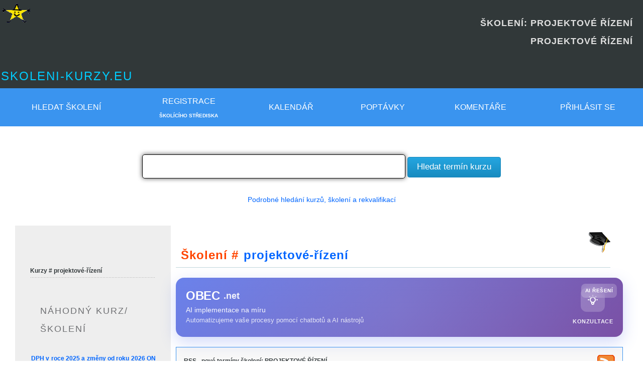

--- FILE ---
content_type: text/html; charset=UTF-8
request_url: https://www.skoleni-kurzy.eu/studium-projektov%C3%A9-%C5%99%C3%ADzen%C3%AD/kurzy
body_size: 46286
content:
<!DOCTYPE html><html  lang="cs"><head>
    		   <meta http-equiv="Content-Type" content="text/html; charset=UTF-8">
          	<meta http-equiv="Content-Style-Type" content="text/css">
          	<meta http-equiv="Content-Type" content="text/html; charset=UTF-8">
          	<meta http-equiv="content-language" content="cs_CZ">


          	<meta name="apple-mobile-web-app-capable" content="yes">
          	<meta name="SKYPE_TOOLBAR" content="SKYPE_TOOLBAR_PARSER_COMPATIBLE">


		  		<meta name="google-site-verification" content="DkdpSQX6SBQfL2vrZ7Jmp_qUjU9C9phoqg9qewaCraU" />
		  		<meta name="google-site-verification" content="qh7ACOY1g0brx1C_rIODBtyzMNlQLKshVcbKUkKZLNo" />
		  		<meta name="verify-v1" content="nNM2IaQQODXH57vkGMYbVt7IsMzoGVGGyHcpUDJEEeY=">


          	<meta name="msvalidate.01" content="4FAE5867FD09D159B39C5E254A072FB6" />
          	
          	<link rel="alternate" type="application/rss+xml" title="Kurzy a termíny" href="https://www.skoleni-kurzy.eu/sitemap/terminy_chat.xml">

            <meta name="y_key" content="677851700538355e" />
            <meta property="fb:pages" content="104247212943270" />
			<meta name="seznam-wmt" content="GygB5SccGIBt9Z2tslnqMj1zFqhtd2M5" /><link rel="stylesheet" href="https://www.skoleni-kurzy.eu/image/image.css?x=cassy2" type="text/css">
   <link rel="icon" src="[data-uri]" type="image/x-icon">  
   <link rel="shortcut icon" src="[data-uri]" type="image/x-icon">
   <link rel="shortcut icon" src="[data-uri]" type="image/gif">   
  
           <link rel="bookmark" href="https://www.skoleni-kurzy.eu/" title="https://www.skoleni-kurzy.eu/">


           <meta name="Keywords" content="rekvalifikacni,kurzy,skoleni,seminare,projektove,rizeni Rekvalifikační kurzy, školení, semináře">
           <meta name="description" content="Školení: projektové-řízení -             Najděte si kurz a nebo školení z nabídky různých společností.            Web obsahuje Seznam kurzů a školení z různých oborů :  Rekvalifikační kurzy, semináře a školení - Zdravotní kurzy a alternativní medicína - Jazykové kurzy a školení - Finanční, právní, daňové, mzdové a účetní kurzy a semináře - Dotace, projekty, EU, fondy a školení v oblasti podnikatelských záměrů -  Management, marketing, prodej a ostatní manažerské kurzy a školení - Počítačové kurzy a semináře - grafika, databáze, programování, web  internet, office, GIS - Sportovní a relaxační kurzy - Umělecké kurzy - Humanitní kurzy a semináře - psychologie, pedagogika, filozofie, sociologie, historie - Kurzy, semináře a přednášky pro studenty - Kurzy, semináře a přednášky pro lékaře  - Řemeslné a výtvarné kurzy a semináře - Kosmetické kurzy - Kurzy pro realitní makléře -  Stavebnictví - Dárkové kurzy - projektové řízení -">
           <meta name="robots" content="index,follow" >
           <META NAME="ROBOTS" CONTENT="ALL">
           <meta name="revisit-after" content="1 days">
           <meta name="author" content="qqqq" >
      	   <meta name="copyright" content="(c) https://www.skoleni-kurzy.eu/" >
      	   <meta name="rating" content="general" >




           <link rel="alternate" title="RSS - Nové školení / kurzy" href="https://feeds.feedburner.com/skoleni-kurzy-eu-nove-kurzy" type="application/rss+xml" >
           <link rel="alternate" title="RSS - nové termíny školení" href="https://www.skoleni-kurzy.eu/rss.php?typ=termin" type="application/rss+xml" >

           <link rel="search" type="application/opensearchdescription+xml" href="https://www.skoleni-kurzy.eu/opensearch.xml"  title="Vyhledávač kurzů a školení">
           <script type='text/javascript' src='js/scripty.js'></script>
				            <script type="text/javascript" language="javascript" nonce="HEoGBRzg/EQ1wnNsfy8PiYctDRHQ7H2wN/EAjXq6+Zk=">
				                    function nacist_kurz_do_cache(kod) {
				                        var http_request = false;
				                        var request = "q="+kod;
				                        if (window.XMLHttpRequest) {
				                            http_request = new XMLHttpRequest();
				                        } else if (window.ActiveXObject) {
				                            try {
				                              http_request = new ActiveXObject("Msxml2.XMLHTTP");
				                            } catch (eror) {
				                              http_request = new ActiveXObject("Microsoft.XMLHTTP");
				                            }
				                        }

				                        http_request.onreadystatechange = function() { zpracuj(http_request); };
				                        http_request.open('POST', 'query_kurz.php', true);
				                        http_request.setRequestHeader('Content-Type', 'application/x-www-form-urlencoded');
				                        http_request.send(request);
				                   }

				                    function zpracuj(http_request) {
				                        if (http_request.readyState == 4) {
				                            if (http_request.status == 200) {
				                                document.getElementById('vysledek').innerHTML = http_request.responseText;
				                            }
				                        }
				                    }
				          </script>

						 <title>[SKOLENI-KURZY.EU]ŠKOLENÍ: PROJEKTOVÉ ŘÍZENÍ     - Projektové řízení</title>
                          <script type="text/javascript" language="JavaScript" nonce="HEoGBRzg/EQ1wnNsfy8PiYctDRHQ7H2wN/EAjXq6+Zk="><!--
                              if (top.length != self.length)
                                top.location.href = self.location.href;
                            // -->
                           </script>


                         <link rel="next" href="https://www.skoleni-kurzy.eu/studium-projektové-řízení/kurzy-page-2_projektove-rizeni"><!-- Global site tag (gtag.js) - Google Analytics -->
<script async src="https://www.googletagmanager.com/gtag/js?id=UA-1837088-1" nonce="HEoGBRzg/EQ1wnNsfy8PiYctDRHQ7H2wN/EAjXq6+Zk="></script>
<script nonce="HEoGBRzg/EQ1wnNsfy8PiYctDRHQ7H2wN/EAjXq6+Zk=">
  window.dataLayer = window.dataLayer || [];
  function gtag(){dataLayer.push(arguments);}
  gtag('js', new Date());

  gtag('config', 'UA-1837088-1');
</script>
<script  nonce="HEoGBRzg/EQ1wnNsfy8PiYctDRHQ7H2wN/EAjXq6+Zk=" async src="https://pagead2.googlesyndication.com/pagead/js/adsbygoogle.js?client=ca-pub-5404236676742058"
     			crossorigin="anonymous"></script>
     			<script async src="https://fundingchoicesmessages.google.com/i/pub-5404236676742058?ers=1" nonce="HEoGBRzg/EQ1wnNsfy8PiYctDRHQ7H2wN/EAjXq6+Zk="></script>
     			<script nonce="HEoGBRzg/EQ1wnNsfy8PiYctDRHQ7H2wN/EAjXq6+Zk=">(function() {function signalGooglefcPresent() {if (!window.frames['googlefcPresent']) {if (document.body) {const iframe = document.createElement('iframe'); iframe.style = 'width: 0; height: 0; border: none; z-index: -1000; left: -1000px; top: -1000px;'; iframe.style.display = 'none'; iframe.name = 'googlefcPresent'; document.body.appendChild(iframe);} else {setTimeout(signalGooglefcPresent, 0);}}}signalGooglefcPresent();})();</script>
</head>
<body id="home">
<div class="hometop" id="!">
    <a href="https://plus.google.com/+Skoleni-kurzyEu" rel="publisher"></a>
    <a name="top"></a>

    <script type="text/javascript" nonce="HEoGBRzg/EQ1wnNsfy8PiYctDRHQ7H2wN/EAjXq6+Zk=">
                    var w=window.innerWidth || document.documentElement.clientWidth  || document.body.clientWidth;
                    document.cookie="dokument_width=" + w +"; SameSite=None; Secure";
          </script>
                                <a href="index.php" border="0"><img class="obr" src="[data-uri]" alt="logo skoleni-kurzy"  style="position:absolute; top:0px; left:0px"  border="0"></a>
                                <br />
                                <h1 style="text-align:right; margin-right:20px; margin-left:50px;" class="free hometop"><strong>ŠKOLENÍ: PROJEKTOVÉ ŘÍZENÍ    <BR>PROJEKTOVÉ ŘÍZENÍ</strong></h1>
                                <br />
                                <h2 class="free hometop"><a href="index.php" class="none">skoleni-kurzy.eu</a></h2>



                                 </div>
                      <table id="menu">
                        <tr>
                            <th>
                                <a href="https://www.skoleni-kurzy.eu/menu-skoleni-kurzy.php" title="Hledat kurzy" target="_top" >Hledat školení</a>
                                
                            </th>


                            <th class="display_10_no"><a href="https://www.skoleni-kurzy.eu/registrace-skoliciho-strediska.php" title="Registrace školícího střediska" target="_top">Registrace</a><br /><span class="mensi">Školícího střediska</span></th>
                            <th class="display_10_no"><a href="https://www.skoleni-kurzy.eu/menu-vypis-skoleni-kurzy-terminy.php" title="Termíny školení / kurzy" target="_top">Kalendář</a></th>  <th class="display_10_no"><a href="https://www.skoleni-kurzy.eu/menu-poptavka.php" title="Poptávky kurzů a školení" target="_top">Poptávky</a></th>
                                        <th class="display_10_no"><a href="https://www.skoleni-kurzy.eu/menu-komentare.php" title="Komentáře a dotazy na školení/kurz" target="_top">Komentáře</a></th> <th class="display_7_no"><a href="https://www.skoleni-kurzy.eu/login.php#sign-in">Přihlásit se</a></th>

                        </tr>
                     </table>
                     <br />

                  <br>
    			<script src="./js/jquery.js" nonce="HEoGBRzg/EQ1wnNsfy8PiYctDRHQ7H2wN/EAjXq6+Zk="></script>
        		<script src="./js/jquery-ui.js" nonce="HEoGBRzg/EQ1wnNsfy8PiYctDRHQ7H2wN/EAjXq6+Zk="></script>

                    <script nonce="HEoGBRzg/EQ1wnNsfy8PiYctDRHQ7H2wN/EAjXq6+Zk=">
                      $().ready(function() {
                          $("#course_search").autocomplete("query.php", {
                      		width: 650,
                      		matchContains: true,
                      		//mustMatch: true,
                      		//minChars: 0,
                      		//multiple: true,
                      		//highlight: false,
                      		//multipleSeparator: ",",
                      		selectFirst: false
                      	});
                      });
                      </script>
                      
         <form action="https://www.skoleni-kurzy.eu/kurz.php#hledat kurzy" method="get" title="Hledej kurz, školení a/nebo rekvalifikaci"   >
               <center>



                         <input type="text" name="hledat" class="textpole_submit set-width-40Procent" id="autocomplete_search" autocomplete="off"  value="">   
                         <input type="submit" value=" Hledat termín kurzu " title="Potvrdit" class="compare" />

               </center>
          </form><br /><center><a href="https://www.skoleni-kurzy.eu/menu-skoleni-kurzy.php" title="search" target="_top">Podrobné hledání kurzů, školení a rekvalifikací</a></center><br><div id="page-wrap"><table  width="100%" class="top" id="table_main">
                              <tr>

                                           <td class="just td_none top display_13_no width250" style="width:250px!important;" bortder="1"><br /><br /><div class="padding_20_all silver_back width250"><div id="frontpage_blog_x">
<strong>Kurzy # projektové-řízení</strong><br /><div class="bottom">&nbsp;</div><h2 class="dir5">Náhodný kurz/školení</h2><br /><strong><a href="https://www.skoleni-kurzy.eu/kurz-146134_studium-dph-v-roce-2025-a-zmeny-od-roku-2026-on-line_bova-polygon-s-r-o-#kurz_skoleni" title="Termín kurzu: DPH v roce 2025 a změny od roku 2026 - ON-LINE Od školící firmy:BOVA POLYGON s.r.o.">DPH v roce 2025 a změny od roku 2026   ON LINE</a></strong> - <a href="https://www.skoleni-kurzy.eu/skola_termin-165_firma-bova-polygon-s-r-o#vypis_kurzu"><span class="green">BOVA POLYGON s.r.o.</span></a>
                        <br /> <ul><li><a href="https://www.skoleni-kurzy.eu/kurz-146134_studium-dph-v-roce-2025-a-zmeny-od-roku-2026-on-line_bova-polygon-s-r-o-#kurz_skoleni" title="Termín kurzu: DPH v roce 2025 a změny od roku 2026 - ON-LINE Od školící firmy:BOVA POLYGON s.r.o.">v prosinci 2025</a></ul><br /><br /><div class="malesede right" title="Cache: 03/12/2025 19:12"><font size="-2">^</font></div><br /><div class="bottom">&nbsp;</div><br /><div class="bottom">&nbsp;</div><h3></h3><b>Viz také následující kurzy</b> : 
  <ul class="sipka" title=""><li><a href="https://www.skoleni-kurzy.eu/kurz-112387_studium-adobe-photoshop-kurz-pro-pokrocile_nicom-a-s-#kurz_skoleni">Adobe Photoshop – kurz pro pokročilé</a> <span class="red">-</span><b>10&nbsp;%</b> <span class="mensisede">Sleva z ceny kurzu</span><li><a href="https://www.skoleni-kurzy.eu/kurz-61636_studium-autocad-a-autocad-lt-zakladni-kurz_nicom-a-s-#kurz_skoleni">AutoCAD a AutoCAD LT – základní kurz</a> <span class="red">-</span><b>10&nbsp;%</b> <span class="mensisede">Sleva z ceny kurzu</span><li><a href="https://www.skoleni-kurzy.eu/kurz-87208_studium-cteni-a-kresleni-technicke-dokumentace-autocad-rekvalifikacni-kurz_nicom-a-s-#kurz_skoleni">Čtení a kreslení technické dokumentace (AutoCAD) – rekvalifikační kurz</a> <span class="red">-</span><b>10&nbsp;%</b> <span class="mensisede">Sleva z ceny kurzu</span><li><a href="https://www.skoleni-kurzy.eu/kurz-146665_studium-pracovnik-pracovnice-grafickeho-studia-adobe-produkty-se-zapojenim-ai-kombinovana-vyuka_nicom-a-s-#kurz_skoleni">Pracovník / pracovnice grafického studia (Adobe produkty se zapojením AI) – kombinovaná výuka</a> <span class="red">-</span><b>10&nbsp;%</b> <span class="mensisede">Sleva z ceny kurzu</span><li><a href="https://www.skoleni-kurzy.eu/kurz-53392_studium-moderni-html-5-jazyk-webovych-stranek_nicom-a-s-#kurz_skoleni">Moderní HTML 5 – jazyk webových stránek</a> <span class="red">-</span><b>10&nbsp;%</b> <span class="mensisede">Sleva z ceny kurzu</span><li><a href="https://www.skoleni-kurzy.eu/kurz-96575_studium-zacnete-s-sharepointem_nicom-a-s-#kurz_skoleni">Začněte s SharePointem</a> <span class="red">-</span><b>10&nbsp;%</b> <span class="mensisede">Sleva z ceny kurzu</span><li><a href="https://www.skoleni-kurzy.eu/kurz-81027_studium-microsoft-word-kurz-pro-pokrocile_nicom-a-s-#kurz_skoleni">Microsoft Word – kurz pro pokročilé</a> <span class="red">-</span><b>10&nbsp;%</b> <span class="mensisede">Sleva z ceny kurzu</span><li><a href="https://www.skoleni-kurzy.eu/kurz-10634_studium-uvod-do-floristiky_rosmarino-kvetinovy-atelier#kurz_skoleni">Úvod do floristiky</a> <span class="red">-</span><b>20&nbsp;%</b> <span class="mensisede">Sleva z ceny kurzu</span><li><a href="https://www.skoleni-kurzy.eu/kurz-143080_studium-vazba-a-dekorovani-adventniho-vence_rosmarino-kvetinovy-atelier#kurz_skoleni">Vazba a dekorování adventního věnce</a> <span class="red">-</span><b>20&nbsp;%</b> <span class="mensisede">Sleva z ceny kurzu</span><li><a href="https://www.skoleni-kurzy.eu/kurz-68914_studium-zoner-photo-studio-zakladni-kurz_nicom-a-s-#kurz_skoleni">Zoner Photo Studio – základní kurz</a> <span class="red">-</span><b>10&nbsp;%</b> <span class="mensisede">Sleva z ceny kurzu</span><li><a href="https://www.skoleni-kurzy.eu/kurz-104521_studium-microsoft-power-bi-desktop-zakladni-kurz_nicom-a-s-#kurz_skoleni">Microsoft Power BI Desktop – základní kurz</a> <span class="red">-</span><b>10&nbsp;%</b> <span class="mensisede">Sleva z ceny kurzu</span><li><a href="https://www.skoleni-kurzy.eu/kurz-58106_studium-microsoft-excel-pro-mirne-pokrocile_nicom-a-s-#kurz_skoleni">Microsoft Excel – pro mírně pokročilé</a> <span class="red">-</span><b>10&nbsp;%</b> <span class="mensisede">Sleva z ceny kurzu</span><li><a href="https://www.skoleni-kurzy.eu/kurz-19856_studium-adobe-illustrator-zakladni-kurz_nicom-a-s-#kurz_skoleni">Adobe Illustrator – základní kurz</a> <span class="red">-</span><b>10&nbsp;%</b> <span class="mensisede">Sleva z ceny kurzu</span><li><a href="https://www.skoleni-kurzy.eu/kurz-68898_studium-microsoft-excel-kurz-programovani-ve-vba-ii-_nicom-a-s-#kurz_skoleni">Microsoft Excel – kurz programování ve VBA II.</a> <span class="red">-</span><b>10&nbsp;%</b> <span class="mensisede">Sleva z ceny kurzu</span><li><a href="https://www.skoleni-kurzy.eu/kurz-104285_studium-vmware-vsphere-install-configure-manage-v8-edu-vsicm8_nicom-a-s-#kurz_skoleni">VMware vSphere – Install, Configure, Manage [V8] (EDU-VSICM8)</a> <span class="red">-</span><b>10&nbsp;%</b> <span class="mensisede">Sleva z ceny kurzu</span></ul><br /><strong>Další <a href="https://www.skoleni-kurzy.eu/seznam_slev.html">zlevněné kurzy</a></strong><br><br><div class="menu" id="menu_tema_kurzu"><ul><li><a class="menu" href="skoleni-1_tema-rekvalifikacni-vzdelavaci-kurzy#skoleni">Rekvalifikační vzdělávací kurzy</a><li><a class="menu" href="skoleni-2_tema-zdravotni-kurzy-a-alternativni-medicina#skoleni">Zdravotní kurzy a alternativní medicína</a><li><a class="menu" href="skoleni-3_tema-jazykove-kurzy-a-skoleni#skoleni">Jazykové kurzy a školení</a><li><a class="menu" href="skoleni-4_tema-financni-pravni-danove-mzdove-a-ucetni-kurzy-a-seminare#skoleni">Finanční, právní, daňové, mzdové a účetní kurzy a semináře</a><li><a class="menu" href="skoleni-5_tema-dotace-projekty-eu-fondy-a-skoleni-v-oblasti-podnikatelskych-zameru#skoleni">Dotace, projekty, EU, fondy a školení v oblasti podnikatelských záměrů</a><li><a class="menu" href="skoleni-6_tema-management-marketing-prodej-a-ostatni-manazerske-kurzy-a-skoleni#skoleni">Management, marketing, prodej a ostatní manažerské kurzy a školení</a><li><a class="menu" href="skoleni-7_tema-pocitacove-kurzy-a-seminare-grafika-databaze-programovani-web-a-internet-office-gis#skoleni">Počítačové kurzy a semináře - grafika, databáze, programování, web & internet, office, GIS</a><li><a class="menu" href="skoleni-8_tema-sportovni-a-relaxacni-kurzy-a-dovolena#skoleni">Sportovní a relaxační kurzy & dovolená</a><li><a class="menu" href="skoleni-9_tema-umelecke-kurzy#skoleni">Umělecké kurzy</a><li><a class="menu" href="skoleni-10_tema-humanitni-kurzy-a-seminare-psychologie-pedagogika-filozofie-sociologie-historie#skoleni">Humanitní kurzy a semináře - psychologie, pedagogika, filozofie, sociologie, historie</a><li><a class="menu" href="skoleni-11_tema-kurzy-seminare-a-prednasky-pro-studenty#skoleni">Kurzy, semináře a přednášky pro studenty</a><li><a class="menu" href="skoleni-12_tema-kurzy-seminare-a-prednasky-pro-lekare#skoleni">Kurzy, semináře a přednášky pro lékaře</a><li><a class="menu" href="skoleni-13_tema-kurzy-seminare-a-prednasky-pro-rodiny-s-detmi#skoleni">Kurzy, semináře a přednášky pro rodiny s dětmi</a><li><a class="menu" href="skoleni-14_tema-odborne-kurzy-seminare-a-skoleni-pro-experty-a-profesionaly#skoleni">Odborné kurzy, semináře a školení pro experty a profesionály</a><li><a class="menu" href="skoleni-15_tema-remeslne-a-vytvarne-kurzy-a-seminare#skoleni">Řemeslné a výtvarné kurzy a semináře</a><li><a class="menu" href="skoleni-16_tema-kosmeticke-kurzy#skoleni">Kosmetické kurzy</a><li><a class="menu" href="skoleni-17_tema-tanecni-kurzy#skoleni">Taneční kurzy</a><li><a class="menu" href="skoleni-18_tema-ostatni-kurzy-seminare-a-skoleni#skoleni">Ostatní kurzy, semináře a školení</a><li><a class="menu" href="skoleni-19_tema-prirodni-vedy-ekologie-odpady-studium#skoleni">Přírodní vědy, ekologie, odpady, studium</a><li><a class="menu" href="skoleni-20_tema-kurzy-pro-realitni-maklere#skoleni">Kurzy pro realitní makléře</a><li><a class="menu" href="skoleni-21_tema-vs-studium#skoleni">VŠ studium</a><li><a class="menu" href="skoleni-22_tema-stavebnictvi-nemovitosti#skoleni">Stavebnictví, nemovitosti</a><li><a class="menu" href="skoleni-23_tema-zazitkove-a-darkove-kurzy#skoleni">Zážitkové a dárkové kurzy</a><li><a class="menu" href="skoleni-24_tema-teambuilding#skoleni">Teambuilding</a><li><a class="menu" href="skoleni-25_tema-skoleni-pro-pracovniky-v-socialnich-sluzbach#skoleni">Školení pro pracovníky v sociálních službách</a></ul></div></div></div>
                                           </td>


                                    
                                   <td class="just td_none top white_back"  ><h1 id="breadcrumbs"><strong>Školení</strong> # <a itemprop="url" href="https://www.skoleni-kurzy.eu/studium-projektové-řízení/kurzy#seznam kurzů"><span itemprop="title">projektové-řízení</span></a></h1><div class="left">
    <div class="cassy-banner-wrapper">
        <a href="https://obec.net" class="cassy-banner-container" target="_blank">
            <div class="cassy-new-badge">AI řešení</div>
            <div class="cassy-banner-content">
                <div class="cassy-banner-left">
                    <div class="cassy-banner-logo">
                        <span class="cassy-name">OBEC</span>
                        <span class="chat-suffix">.net</span>
                    </div>
                    <div class="cassy-banner-tagline">AI implementace na míru</div>
                    <div class="cassy-banner-description">
                        Automatizujeme vaše procesy pomocí chatbotů a AI nástrojů
                    </div>
                </div>
                <div class="cassy-banner-right">
                    <div class="cassy-banner-icon">
                        <svg viewBox="0 0 24 24" stroke-width="2">
                            <path stroke-linecap="round" stroke-linejoin="round" d="M9.663 17h4.673M12 3v1m6.364 1.636l-.707.707M21 12h-1M4 12H3m3.343-5.657l-.707-.707m2.828 9.9a5 5 0 117.072 0l-.548.547A3.374 3.374 0 0014 18.469V19a2 2 0 11-4 0v-.531c0-.895-.356-1.754-.988-2.386l-.548-.547z"/>
                        </svg>
                    </div>
                    <div class="cassy-cta-text">Konzultace</div>
                </div>
            </div>
        </a>
    </div><div class="info">
                                              <img src="[data-uri]" alt="RSS" align="right">
                                              <strong>RSS - nové termíny školení: <em title="Kurz">PROJEKTOVÉ ŘÍZENÍ</em></strong>
                                              <ul class="sipka">
                                                 <li>Nové kurzy: <a href="https://www.skoleni-kurzy.eu/rss.php?hledat=projektové řízení"><strong>https://www.skoleni-kurzy.eu/rss.php?hledat=projektové řízení</strong></a>   (nově přidané termíny kurzu/školení)
                                                 <li>Last-Minute: <a href="https://www.skoleni-kurzy.eu/rss.php?hledat=projektové řízení&amp;typ=lastminute">https://www.skoleni-kurzy.eu/rss.php?hledat=projektové řízení&amp;typ=lastminute</a> (poslední šance pro přihlášení na kurz/školení)
                                                       </ul>
                                              </div>
                           <div class="menu"><a class="menu" href="https://www.skoleni-kurzy.eu/kurz.php?hledat=projektové řízení&amp;title=projektové řízení#školení"  title="projektové řízení">Aktuální termíny kurzů</a><a class="menu" href="https://www.skoleni-kurzy.eu/kurz.php?hledat=projektové řízení&amp;title=projektové řízení#školení" title="projektové řízení"><img src="[data-uri]"   alt="aktuální termíny" align="right"></a></div><br /><div>
                <h1>Program kurzu: projektové řízení </h1><h2>[Školení] <a href="https://www.skoleni-kurzy.eu/kurz-59794_studium-projektove-rizeni-pro-vsedni-den_bm-servis-s-r-o-#kurz_skoleni" title="Projektové řízení pro všední den"><dfn>Projektové řízení pro všední den</dfn></a></h2><a href="https://www.skoleni-kurzy.eu/kurz-59794_studium-projektove-rizeni-pro-vsedni-den_bm-servis-s-r-o-#kurz_skoleni"  title="Projektové řízení pro všední den"><img src="[data-uri]" alt="Projektové řízení pro všední den" border="0" align="top" style="text-align: right; float: right;" title="Projektové řízení pro všední den"></a>Školení pro firmu.  Z médií nabýváme dojmu, že VŠECHNO je projekt. ... vyšší a střední management, resp.  firemní pracovníky odpovědné za řízení úkolů projektového charakteru. ...  ... Co se dozvíte?                       a]  Co je to projekt a projektové řízení. ... <em>Nejbližší termín školení : 2025-12-15 České Budějovice</em><br /><br /><h2>[Školení] <a href="https://www.skoleni-kurzy.eu/kurz-99943_studium-projektove-rizeni_ict-pro-s-r-o-kurzy-skoleni-konzultace-ict-a-soft-skills#kurz_skoleni" title="Projektové řízení"><dfn>Projektové řízení</dfn></a></h2><a href="https://www.skoleni-kurzy.eu/kurz-99943_studium-projektove-rizeni_ict-pro-s-r-o-kurzy-skoleni-konzultace-ict-a-soft-skills#kurz_skoleni"  title="Projektové řízení"><img src="[data-uri]" alt="Projektové řízení" border="0" align="top" style="text-align: right; float: right;" title="Projektové řízení"></a>Project Management *  Cílem praktického workshopu je získat praktické dovednosti a hluboké porozumění klíčovým aspektům řízení projektů.     Naučíte se, jak úspěšně plánovat a realizovat projekty tak, aby splnily stanovené cíle v rámci požadovaných termínů a rozpočtů. ...  ...  ... Nečastější nedostatky v řízení projektů    Základy projektového řízení    Životní cyklus projektu    Vybrané nástroje, techniky využívané v PŘ    Řízení týmu v projektu    Technická podpora PŘ      Cílem praktického workshopu je získat praktické dovednosti a hluboké porozumění klíčovým aspektům říze ... <em>Nejbližší termín školení : 2026-01-13 Brno</em><br /><br /><h2>[Školení] <a href="https://www.skoleni-kurzy.eu/kurz-99059_studium-projektove-rizeni-pro-zacatecniky_1-vox-s-r-o-#kurz_skoleni" title="Projektové řízení pro začátečníky"><dfn>Projektové řízení pro začátečníky</dfn></a></h2><a href="https://www.skoleni-kurzy.eu/kurz-99059_studium-projektove-rizeni-pro-zacatecniky_1-vox-s-r-o-#kurz_skoleni"  title="Projektové řízení pro začátečníky"><img src="[data-uri]" alt="Projektové řízení pro začátečníky" border="0" align="top" style="text-align: right; float: right;" title="Projektové řízení pro začátečníky"></a>Poznáte základní metody a nástroje řízení projektu.       => Získáte  poznatky, které vám pomohou úspěšně zvládnout váš projekt: od zadání, naplánování, řízení až po ukončení a následné vyhodnocení. ... Určeno těm začátečníkům a mírně pokročilým, kteří se účastní nebo budou účastnit projektů a potřebují pochopit proces vedení projektu – to znamená mít přesnou představu, jak projekt funguje v celku. ... Poznáte základní metody a nástroje řízení projektu.     => Získáte  poznatky, které vám pomohou úspěšně zvládnout váš projekt: od zadání, naplánování, řízení až po ukončení a následné vyhodnocení. ... •  Úvod do projektového řízení   – co je projekt a projektové řízení,   – specifika projektu, projektový manažer a projektový tým.   •  Předprojektová fáze   – zadání projektu (logický rámec, zakládací listina, business case),   – účel a cíl projektu (+ metoda stanovení cíle SMART),   – projektový t ... <em>Nejbližší termín školení : 2026-02-20 Praha</em><br /><br />
              	</div><br /><a name="seznam kurzů"></a><br /><center><a href="https://www.skoleni-kurzy.eu/studium-projektové-řízení/kurzy" title="1 - projektové řízení">  &lt;&lt;  </a>  |  <a class="menu" href="https://www.skoleni-kurzy.eu/studium-projektové-řízení/kurzy#seznam kurzů" title="projektové řízení">1</a> |  <a rel="next" href="https://www.skoleni-kurzy.eu/studium-projektové-řízení/kurzy-page-2#seznam kurzů" title=" [projektové řízení]">2</a> |  <a rel="next" href="https://www.skoleni-kurzy.eu/studium-projektové-řízení/kurzy-page-3#seznam kurzů" title=" [projektové řízení]">3</a> |  <a rel="next" href="https://www.skoleni-kurzy.eu/studium-projektové-řízení/kurzy-page-4#seznam kurzů" title=" [projektové řízení]">4</a> |  <a rel="next" href="https://www.skoleni-kurzy.eu/studium-projektové-řízení/kurzy-page-5#seznam kurzů" title=" [projektové řízení]">5</a> |  <a rel="next" href="https://www.skoleni-kurzy.eu/studium-projektové-řízení/kurzy-page-6#seznam kurzů" title=" [projektové řízení]">6</a> |  <a rel="next" href="https://www.skoleni-kurzy.eu/studium-projektové-řízení/kurzy-page-8#seznam kurzů" title=" [projektové řízení]">8</a> |  <a rel="next" href="https://www.skoleni-kurzy.eu/studium-projektové-řízení/kurzy-page-12#seznam kurzů" title=" [projektové řízení]">12</a> |  <a rel="next" href="https://www.skoleni-kurzy.eu/studium-projektové-řízení/kurzy-page-16#seznam kurzů" title=" [projektové řízení]">16</a> |  <a rel="next" href="https://www.skoleni-kurzy.eu/studium-projektové-řízení/kurzy-page-20#seznam kurzů" title=" [projektové řízení]">20</a>| <a href="https://www.skoleni-kurzy.eu/studium-projektové-řízení/kurzy-page-20" title="20 - projektové řízení"> &gt;&gt;  </a> </center><br /><table>
          	   <tr>
          	   	<th colspan="6"><h2>PROJEKTOVÉ ŘÍZENÍ</h2></th>
          	   </tr>
                  <tr>
                      <th>Kurz</th>
                      <th>Termíny školení</th>
                      <th>Místo konání kurzu</th>
                      <th class="display_7_no">Podobné kurzy</th>
                      <th class="display_10_no">Popis kurzu</th>
                      <th class="display_19_no">Témata kurzu</th>
                  </tr>
                  <tr>
                            <td><a href="https://www.skoleni-kurzy.eu/kurz-99059_studium-projektove-rizeni-pro-zacatecniky_1-vox-s-r-o-#kurz_skoleni"><strong>Projektové řízení pro začátečníky</strong></a></td>
                            <td>
                               <span title=Nejbližší termín školení>20.02.2026</span>

                            </td>
                            <td>Praha</td>
                            <td class="display_7_no"><a href="https://www.skoleni-kurzy.eu/kurz.php?hledat=Projektové řízení pro začátečníky&amp;title=Projektové řízení pro začátečníky#školení" title="Projektové řízení pro začátečníky">Podobné kurzy <img src="[data-uri]"  alt=""></a></td>
                            <td class="display_10_no">Poznáte základní metody a nástroje řízení projektu.       =>  => Získáte   poznatky, které vám pomohou úspěšně zvládnout váš projekt: od zadání, naplánování, řízení až po ukončení a následné vyhodnocení.

                                      <span class="display_12_no">Určeno těm začátečníkům a mírně pokročilým, kteří se účastní nebo budou účastnit projektů a potřebují pochopit proces vedení projektu – to znamená mít přesnou představu, jak projekt funguje v celku.</span>
                                      <a href="https://www.skoleni-kurzy.eu/studium-projektové-řízení/kurzy-page-20" title="Projektové řízení pro začátečníky"><img src="[data-uri]"  alt=""></a>




                            </td>
                            <td class="display_19_no">
                                <ul class="sipka">
                                  <li><a href="https://www.skoleni-kurzy.eu/studium-manažerské-dovednosti-soft-skills/kurzy">Manažerské dovednosti (soft skills)</a>
                                  <li><a href="https://www.skoleni-kurzy.eu/studium-komunikace-rétorika-asertivita/kurzy">Komunikace, rétorika, asertivita</a>
                                  <li><a href="https://www.skoleni-kurzy.eu/studium-manažerské-dovednosti-soft-skills/kurzy">Manažerské dovednosti (soft skills)</a>
                                  <li><a href="https://www.skoleni-kurzy.eu/studium-podpora-managementu-asistenti-sekretářky-admin/kurzy">Podpora managementu - asistenti, sekretářky, admin</a>
                                  <li><a href="https://www.skoleni-kurzy.eu/studium-personalistika-a-osobnostní-rozvoj/kurzy">Personalistika a osobnostní rozvoj</a>
                                  <li><a href="https://www.skoleni-kurzy.eu/studium-stresový-management-asertivita/kurzy">Stresový management, asertivita</a>
                                </ul>
                            </td>

                         </tr> <tr>
                            <td><a href="https://www.skoleni-kurzy.eu/kurz-99059_studium-projektove-rizeni-pro-zacatecniky_1-vox-s-r-o-#kurz_skoleni"><strong>Projektové řízení pro začátečníky</strong></a></td>
                            <td>
                               <span title=Nejbližší termín školení>20.04.2026</span>

                            </td>
                            <td>Praha</td>
                            <td class="display_7_no"><a href="https://www.skoleni-kurzy.eu/kurz.php?hledat=Projektové řízení pro začátečníky&amp;title=Projektové řízení pro začátečníky#školení" title="Projektové řízení pro začátečníky">Podobné kurzy <img src="[data-uri]"  alt=""></a></td>
                            <td class="display_10_no">Poznáte základní metody a nástroje řízení projektu.       =>  => Získáte   poznatky, které vám pomohou úspěšně zvládnout váš projekt: od zadání, naplánování, řízení až po ukončení a následné vyhodnocení.

                                      <span class="display_12_no">Určeno těm začátečníkům a mírně pokročilým, kteří se účastní nebo budou účastnit projektů a potřebují pochopit proces vedení projektu – to znamená mít přesnou představu, jak projekt funguje v celku.</span>
                                      <a href="https://www.skoleni-kurzy.eu/studium-projektové-řízení/kurzy-page-20" title="Projektové řízení pro začátečníky"><img src="[data-uri]"  alt=""></a>




                            </td>
                            <td class="display_19_no">
                                <ul class="sipka">
                                  <li><a href="https://www.skoleni-kurzy.eu/studium-manažerské-dovednosti-soft-skills/kurzy">Manažerské dovednosti (soft skills)</a>
                                  
                                  <li><a href="https://www.skoleni-kurzy.eu/studium-manažerské-dovednosti-soft-skills/kurzy">Manažerské dovednosti (soft skills)</a>
                                  <li><a href="https://www.skoleni-kurzy.eu/studium-podpora-managementu-asistenti-sekretářky-admin/kurzy">Podpora managementu - asistenti, sekretářky, admin</a>
                                  
                                  
                                </ul>
                            </td>

                         </tr> <tr>
                            <td><a href="https://www.skoleni-kurzy.eu/kurz-99059_studium-projektove-rizeni-pro-zacatecniky_1-vox-s-r-o-#kurz_skoleni"><strong>Projektové řízení pro začátečníky</strong></a></td>
                            <td>
                               <span title=Nejbližší termín školení>17.06.2026</span>

                            </td>
                            <td>Praha</td>
                            <td class="display_7_no"><a href="https://www.skoleni-kurzy.eu/kurz.php?hledat=Projektové řízení pro začátečníky&amp;title=Projektové řízení pro začátečníky#školení" title="Projektové řízení pro začátečníky">Podobné kurzy <img src="[data-uri]"  alt=""></a></td>
                            <td class="display_10_no">Poznáte základní metody a nástroje řízení projektu.       =>  => Získáte   poznatky, které vám pomohou úspěšně zvládnout váš projekt: od zadání, naplánování, řízení až po ukončení a následné vyhodnocení.

                                      <span class="display_12_no">Určeno těm začátečníkům a mírně pokročilým, kteří se účastní nebo budou účastnit projektů a potřebují pochopit proces vedení projektu – to znamená mít přesnou představu, jak projekt funguje v celku.</span>
                                      <a href="https://www.skoleni-kurzy.eu/studium-projektové-řízení/kurzy-page-20" title="Projektové řízení pro začátečníky"><img src="[data-uri]"  alt=""></a>




                            </td>
                            <td class="display_19_no">
                                <ul class="sipka">
                                  <li><a href="https://www.skoleni-kurzy.eu/studium-manažerské-dovednosti-soft-skills/kurzy">Manažerské dovednosti (soft skills)</a>
                                  
                                  <li><a href="https://www.skoleni-kurzy.eu/studium-manažerské-dovednosti-soft-skills/kurzy">Manažerské dovednosti (soft skills)</a>
                                  
                                  
                                  
                                </ul>
                            </td>

                         </tr> <tr>
                            <td><a href="https://www.skoleni-kurzy.eu/kurz-99682_studium-projektove-rizeni-podle-ipma_ict-pro-s-r-o-kurzy-skoleni-konzultace-ict-a-soft-skills#kurz_skoleni"><strong>Projektové řízení podle IPMA</strong></a></td>
                            <td>
                               <span title=Nejbližší termín školení>04.03.2026</span>

                            </td>
                            <td>Brno</td>
                            <td class="display_7_no"><a href="https://www.skoleni-kurzy.eu/kurz.php?hledat=Projektové řízení podle IPMA&amp;title=Projektové řízení podle IPMA#školení" title="Projektové řízení podle IPMA">Podobné kurzy <img src="[data-uri]"  alt=""></a></td>
                            <td class="display_10_no">Project Management according to IPMA *   Kurz poskytuje ucelený komplet znalostí, metod a technik z oblasti projektového řízení, jek je dnes pojímáno v mezinárodním kontextu.  Kurz je východiskem i pro ty, kteří se s problematikou projektového řízení teprve seznamují.

                                      <span class="display_12_no">Základní pojmy a východiska    Projektového řízení    Integrace s prostředím organizace    Předprojektové fáze    Organizační struktura projektu a odpovědnost    Týmová práce a komunikace    Rizika v projektu    Plánovací fáze    Realizační fáze    Poprojektové fáze      Kurz poskytuje ucelený kompl</span>
                                      <a href="https://www.skoleni-kurzy.eu/studium-projektové-řízení/kurzy-page-20" title="Projektové řízení podle IPMA"><img src="[data-uri]"  alt=""></a>




                            </td>
                            <td class="display_19_no">
                                <ul class="sipka">
                                  <li><a href="https://www.skoleni-kurzy.eu/studium-řízení-projektů-a-týmů/kurzy">Řízení projektů a týmů</a>
                                  
                                  
                                  
                                  
                                  
                                </ul>
                            </td>

                         </tr> <tr>
                            <td><a href="https://www.skoleni-kurzy.eu/kurz-99682_studium-projektove-rizeni-podle-ipma_ict-pro-s-r-o-kurzy-skoleni-konzultace-ict-a-soft-skills#kurz_skoleni"><strong>Projektové řízení podle IPMA</strong></a></td>
                            <td>
                               <span title=Nejbližší termín školení>11.03.2026</span>

                            </td>
                            <td>Praha</td>
                            <td class="display_7_no"><a href="https://www.skoleni-kurzy.eu/kurz.php?hledat=Projektové řízení podle IPMA&amp;title=Projektové řízení podle IPMA#školení" title="Projektové řízení podle IPMA">Podobné kurzy <img src="[data-uri]"  alt=""></a></td>
                            <td class="display_10_no">Project Management according to IPMA *   Kurz poskytuje ucelený komplet znalostí, metod a technik z oblasti projektového řízení, jek je dnes pojímáno v mezinárodním kontextu.  Kurz je východiskem i pro ty, kteří se s problematikou projektového řízení teprve seznamují.

                                      <span class="display_12_no">Základní pojmy a východiska    Projektového řízení    Integrace s prostředím organizace    Předprojektové fáze    Organizační struktura projektu a odpovědnost    Týmová práce a komunikace    Rizika v projektu    Plánovací fáze    Realizační fáze    Poprojektové fáze      Kurz poskytuje ucelený kompl</span>
                                      <a href="https://www.skoleni-kurzy.eu/studium-projektové-řízení/kurzy-page-20" title="Projektové řízení podle IPMA"><img src="[data-uri]"  alt=""></a>




                            </td>
                            <td class="display_19_no">
                                <ul class="sipka">
                                  <li><a href="https://www.skoleni-kurzy.eu/studium-řízení-projektů-a-týmů/kurzy">Řízení projektů a týmů</a>
                                  
                                  
                                  
                                  
                                  
                                </ul>
                            </td>

                         </tr> <tr>
                            <td><a href="https://www.skoleni-kurzy.eu/kurz-99682_studium-projektove-rizeni-podle-ipma_ict-pro-s-r-o-kurzy-skoleni-konzultace-ict-a-soft-skills#kurz_skoleni"><strong>Projektové řízení podle IPMA</strong></a></td>
                            <td>
                               <span title=Nejbližší termín školení>27.05.2026</span>

                            </td>
                            <td>Brno</td>
                            <td class="display_7_no"><a href="https://www.skoleni-kurzy.eu/kurz.php?hledat=Projektové řízení podle IPMA&amp;title=Projektové řízení podle IPMA#školení" title="Projektové řízení podle IPMA">Podobné kurzy <img src="[data-uri]"  alt=""></a></td>
                            <td class="display_10_no">Project Management according to IPMA *   Kurz poskytuje ucelený komplet znalostí, metod a technik z oblasti projektového řízení, jek je dnes pojímáno v mezinárodním kontextu.  Kurz je východiskem i pro ty, kteří se s problematikou projektového řízení teprve seznamují.

                                      <span class="display_12_no">Základní pojmy a východiska    Projektového řízení    Integrace s prostředím organizace    Předprojektové fáze    Organizační struktura projektu a odpovědnost    Týmová práce a komunikace    Rizika v projektu    Plánovací fáze    Realizační fáze    Poprojektové fáze      Kurz poskytuje ucelený kompl</span>
                                      <a href="https://www.skoleni-kurzy.eu/studium-projektové-řízení/kurzy-page-20" title="Projektové řízení podle IPMA"><img src="[data-uri]"  alt=""></a>




                            </td>
                            <td class="display_19_no">
                                <ul class="sipka">
                                  <li><a href="https://www.skoleni-kurzy.eu/studium-řízení-projektů-a-týmů/kurzy">Řízení projektů a týmů</a>
                                  
                                  
                                  <li><a href="https://www.skoleni-kurzy.eu/studium-řízení-výroby-a-jakosti/kurzy">Řízení výroby a jakosti</a>
                                  
                                  
                                </ul>
                            </td>

                         </tr> <tr>
                            <td><a href="https://www.skoleni-kurzy.eu/kurz-99682_studium-projektove-rizeni-podle-ipma_ict-pro-s-r-o-kurzy-skoleni-konzultace-ict-a-soft-skills#kurz_skoleni"><strong>Projektové řízení podle IPMA</strong></a></td>
                            <td>
                               <span title=Nejbližší termín školení>03.06.2026</span>

                            </td>
                            <td>Praha</td>
                            <td class="display_7_no"><a href="https://www.skoleni-kurzy.eu/kurz.php?hledat=Projektové řízení podle IPMA&amp;title=Projektové řízení podle IPMA#školení" title="Projektové řízení podle IPMA">Podobné kurzy <img src="[data-uri]"  alt=""></a></td>
                            <td class="display_10_no">Project Management according to IPMA *   Kurz poskytuje ucelený komplet znalostí, metod a technik z oblasti projektového řízení, jek je dnes pojímáno v mezinárodním kontextu.  Kurz je východiskem i pro ty, kteří se s problematikou projektového řízení teprve seznamují.

                                      <span class="display_12_no">Základní pojmy a východiska    Projektového řízení    Integrace s prostředím organizace    Předprojektové fáze    Organizační struktura projektu a odpovědnost    Týmová práce a komunikace    Rizika v projektu    Plánovací fáze    Realizační fáze    Poprojektové fáze      Kurz poskytuje ucelený kompl</span>
                                      <a href="https://www.skoleni-kurzy.eu/studium-projektové-řízení/kurzy-page-20" title="Projektové řízení podle IPMA"><img src="[data-uri]"  alt=""></a>




                            </td>
                            <td class="display_19_no">
                                <ul class="sipka">
                                  <li><a href="https://www.skoleni-kurzy.eu/studium-řízení-projektů-a-týmů/kurzy">Řízení projektů a týmů</a>
                                  
                                  <li><a href="https://www.skoleni-kurzy.eu/studium-systémy-řízení-a-iso/kurzy">Systémy řízení a ISO</a>
                                  <li><a href="https://www.skoleni-kurzy.eu/studium-řízení-výroby-a-jakosti/kurzy">Řízení výroby a jakosti</a>
                                  
                                  
                                </ul>
                            </td>

                         </tr> <tr>
                            <td><a href="https://www.skoleni-kurzy.eu/kurz-59794_studium-projektove-rizeni-pro-vsedni-den_bm-servis-s-r-o-#kurz_skoleni"><strong>Projektové řízení pro všední den</strong></a></td>
                            <td>
                               <span title=Nejbližší termín školení>Prosinec 2025</span>

                            </td>
                            <td>České Budějovice</td>
                            <td class="display_7_no"><a href="https://www.skoleni-kurzy.eu/kurz.php?hledat=Projektové řízení pro všední den&amp;title=Projektové řízení pro všední den#školení" title="Projektové řízení pro všední den">Podobné kurzy <img src="[data-uri]"  alt=""></a></td>
                            <td class="display_10_no">Školení pro firmu.  Z médií nabýváme dojmu, že VŠECHNO je projekt.

                                      <span class="display_12_no">vyšší a střední management, resp.  firemní pracovníky odpovědné za řízení úkolů projektového charakteru.</span>
                                      <a href="https://www.skoleni-kurzy.eu/studium-projektové-řízení/kurzy-page-20" title="Projektové řízení pro všední den"><img src="[data-uri]"  alt=""></a>




                            </td>
                            <td class="display_19_no">
                                <ul class="sipka">
                                  <li><a href="https://www.skoleni-kurzy.eu/studium-projektové-řízení/kurzy">Projektové řízení</a>
                                  <li><a href="https://www.skoleni-kurzy.eu/studium-vedení-plánování-a-rozhodování/kurzy">Vedení, plánování a rozhodování</a>
                                  
                                  <li><a href="https://www.skoleni-kurzy.eu/studium-řízení-podniku-a-strategické-plánování/kurzy">Řízení podniku a strategické plánování</a>
                                  <li><a href="https://www.skoleni-kurzy.eu/studium-podpora-managementu-asistenti-sekretářky-administrativa/kurzy">Podpora managementu - asistenti, sekretářky, administrativa</a>
                                  
                                </ul>
                            </td>

                         </tr> <tr>
                            <td><a href="https://www.skoleni-kurzy.eu/kurz-59794_studium-projektove-rizeni-pro-vsedni-den_bm-servis-s-r-o-#kurz_skoleni"><strong>Projektové řízení pro všední den</strong></a></td>
                            <td>
                               <span title=Nejbližší termín školení>Leden 2026</span>

                            </td>
                            <td>České Budějovice</td>
                            <td class="display_7_no"><a href="https://www.skoleni-kurzy.eu/kurz.php?hledat=Projektové řízení pro všední den&amp;title=Projektové řízení pro všední den#školení" title="Projektové řízení pro všední den">Podobné kurzy <img src="[data-uri]"  alt=""></a></td>
                            <td class="display_10_no">Školení pro firmu.  Z médií nabýváme dojmu, že VŠECHNO je projekt.

                                      <span class="display_12_no">vyšší a střední management, resp.  firemní pracovníky odpovědné za řízení úkolů projektového charakteru.</span>
                                      <a href="https://www.skoleni-kurzy.eu/studium-projektové-řízení/kurzy-page-20" title="Projektové řízení pro všední den"><img src="[data-uri]"  alt=""></a>




                            </td>
                            <td class="display_19_no">
                                <ul class="sipka">
                                  <li><a href="https://www.skoleni-kurzy.eu/studium-projektové-řízení/kurzy">Projektové řízení</a>
                                  
                                  <li><a href="https://www.skoleni-kurzy.eu/studium-řízení-projektů-a-týmů/kurzy">Řízení projektů a týmů</a>
                                  <li><a href="https://www.skoleni-kurzy.eu/studium-řízení-podniku-a-strategické-plánování/kurzy">Řízení podniku a strategické plánování</a>
                                  
                                  
                                </ul>
                            </td>

                         </tr> <tr>
                            <td><a href="https://www.skoleni-kurzy.eu/kurz-59794_studium-projektove-rizeni-pro-vsedni-den_bm-servis-s-r-o-#kurz_skoleni"><strong>Projektové řízení pro všední den</strong></a></td>
                            <td>
                               <span title=Nejbližší termín školení>Únor 2026</span>

                            </td>
                            <td>České Budějovice</td>
                            <td class="display_7_no"><a href="https://www.skoleni-kurzy.eu/kurz.php?hledat=Projektové řízení pro všední den&amp;title=Projektové řízení pro všední den#školení" title="Projektové řízení pro všední den">Podobné kurzy <img src="[data-uri]"  alt=""></a></td>
                            <td class="display_10_no">Školení pro firmu.  Z médií nabýváme dojmu, že VŠECHNO je projekt.

                                      <span class="display_12_no">vyšší a střední management, resp.  firemní pracovníky odpovědné za řízení úkolů projektového charakteru.</span>
                                      <a href="https://www.skoleni-kurzy.eu/studium-projektové-řízení/kurzy-page-20" title="Projektové řízení pro všední den"><img src="[data-uri]"  alt=""></a>




                            </td>
                            <td class="display_19_no">
                                <ul class="sipka">
                                  <li><a href="https://www.skoleni-kurzy.eu/studium-projektové-řízení/kurzy">Projektové řízení</a>
                                  <li><a href="https://www.skoleni-kurzy.eu/studium-vedení-plánování-a-rozhodování/kurzy">Vedení, plánování a rozhodování</a>
                                  <li><a href="https://www.skoleni-kurzy.eu/studium-řízení-projektů-a-týmů/kurzy">Řízení projektů a týmů</a>
                                  <li><a href="https://www.skoleni-kurzy.eu/studium-řízení-podniku-a-strategické-plánování/kurzy">Řízení podniku a strategické plánování</a>
                                  <li><a href="https://www.skoleni-kurzy.eu/studium-podpora-managementu-asistenti-sekretářky-administrativa/kurzy">Podpora managementu - asistenti, sekretářky, administrativa</a>
                                  
                                </ul>
                            </td>

                         </tr> <tr>
                            <td><a href="https://www.skoleni-kurzy.eu/kurz-59794_studium-projektove-rizeni-pro-vsedni-den_bm-servis-s-r-o-#kurz_skoleni"><strong>Projektové řízení pro všední den</strong></a></td>
                            <td>
                               <span title=Nejbližší termín školení>Březen 2026</span>

                            </td>
                            <td>České Budějovice</td>
                            <td class="display_7_no"><a href="https://www.skoleni-kurzy.eu/kurz.php?hledat=Projektové řízení pro všední den&amp;title=Projektové řízení pro všední den#školení" title="Projektové řízení pro všední den">Podobné kurzy <img src="[data-uri]"  alt=""></a></td>
                            <td class="display_10_no">Školení pro firmu.  Z médií nabýváme dojmu, že VŠECHNO je projekt.

                                      <span class="display_12_no">vyšší a střední management, resp.  firemní pracovníky odpovědné za řízení úkolů projektového charakteru.</span>
                                      <a href="https://www.skoleni-kurzy.eu/studium-projektové-řízení/kurzy-page-20" title="Projektové řízení pro všední den"><img src="[data-uri]"  alt=""></a>




                            </td>
                            <td class="display_19_no">
                                <ul class="sipka">
                                  <li><a href="https://www.skoleni-kurzy.eu/studium-projektové-řízení/kurzy">Projektové řízení</a>
                                  <li><a href="https://www.skoleni-kurzy.eu/studium-vedení-plánování-a-rozhodování/kurzy">Vedení, plánování a rozhodování</a>
                                  
                                  
                                  
                                  
                                </ul>
                            </td>

                         </tr> <tr>
                            <td><a href="https://www.skoleni-kurzy.eu/kurz-1533_studium-ms-project-zaklady-projektoveho-rizeni_jubela-s-r-o-#kurz_skoleni"><strong>MS Project - základy projektového řízení</strong></a></td>
                            <td>
                               <span title=Nejbližší termín školení>Březen 2026</span>

                            </td>
                            <td>Praha 5</td>
                            <td class="display_7_no"><a href="https://www.skoleni-kurzy.eu/kurz.php?hledat=MS Project - základy projektového řízení&amp;title=MS Project - základy projektového řízení#školení" title="MS Project - základy projektového řízení">Podobné kurzy <img src="[data-uri]"  alt=""></a></td>
                            <td class="display_10_no">Základní délka kurzu   je jeden den.  Výuka probíhá na počítačové učebně vybavené datovým projektorem.

                                      <span class="display_12_no">Délka trvání kurzu  : 2 dny</span>
                                      <a href="https://www.skoleni-kurzy.eu/studium-projektové-řízení/kurzy-page-20" title="MS Project - základy projektového řízení"><img src="[data-uri]"  alt=""></a>




                            </td>
                            <td class="display_19_no">
                                <ul class="sipka">
                                  <li><a href="https://www.skoleni-kurzy.eu/studium-ms-office/kurzy">MS Office</a>
                                  
                                  <li><a href="https://www.skoleni-kurzy.eu/studium-řízení-podniku-a-strategické-plánování/kurzy">Řízení podniku a strategické plánování</a>
                                  <li><a href="https://www.skoleni-kurzy.eu/studium-řízení-projektů-a-týmů/kurzy">Řízení projektů a týmů</a>
                                  <li><a href="https://www.skoleni-kurzy.eu/studium-vedení-plánování-a-rozhodování/kurzy">Vedení, plánování a rozhodování</a>
                                  
                                </ul>
                            </td>

                         </tr> <tr>
                            <td><a href="https://www.skoleni-kurzy.eu/kurz-99943_studium-projektove-rizeni_ict-pro-s-r-o-kurzy-skoleni-konzultace-ict-a-soft-skills#kurz_skoleni"><strong>Projektové řízení</strong></a></td>
                            <td>
                               <span title=Nejbližší termín školení>11.12.2025</span>

                            </td>
                            <td>Brno</td>
                            <td class="display_7_no"><a href="https://www.skoleni-kurzy.eu/kurz.php?hledat=Projektové řízení&amp;title=Projektové řízení#školení" title="Projektové řízení">Podobné kurzy <img src="[data-uri]"  alt=""></a></td>
                            <td class="display_10_no">Project Management *   Cílem praktického workshopu je získat praktické dovednosti a hluboké porozumění klíčovým aspektům řízení projektů.     Naučíte se, jak úspěšně plánovat a realizovat projekty tak, aby splnily stanovené cíle v rámci požadovaných termínů a rozpočtů.

                                      <span class="display_12_no">Nečastější nedostatky v řízení projektů    Základy projektového řízení    Životní cyklus projektu    Vybrané nástroje, techniky využívané v PŘ    Řízení týmu v projektu    Technická podpora PŘ      Cílem praktického workshopu je získat praktické dovednosti a hluboké porozumění klíčovým aspektům říze</span>
                                      <a href="https://www.skoleni-kurzy.eu/studium-projektové-řízení/kurzy-page-20" title="Projektové řízení"><img src="[data-uri]"  alt=""></a>




                            </td>
                            <td class="display_19_no">
                                <ul class="sipka">
                                  <li><a href="https://www.skoleni-kurzy.eu/studium-řízení-projektů-a-týmů/kurzy">Řízení projektů a týmů</a>
                                  
                                  <li><a href="https://www.skoleni-kurzy.eu/studium-systémy-řízení-a-iso/kurzy">Systémy řízení a ISO</a>
                                  <li><a href="https://www.skoleni-kurzy.eu/studium-řízení-výroby-a-jakosti/kurzy">Řízení výroby a jakosti</a>
                                  
                                  
                                </ul>
                            </td>

                         </tr> <tr>
                            <td><a href="https://www.skoleni-kurzy.eu/kurz-99943_studium-projektove-rizeni_ict-pro-s-r-o-kurzy-skoleni-konzultace-ict-a-soft-skills#kurz_skoleni"><strong>Projektové řízení</strong></a></td>
                            <td>
                               <span title=Nejbližší termín školení>11.12.2025</span>

                            </td>
                            <td>Praha</td>
                            <td class="display_7_no"><a href="https://www.skoleni-kurzy.eu/kurz.php?hledat=Projektové řízení&amp;title=Projektové řízení#školení" title="Projektové řízení">Podobné kurzy <img src="[data-uri]"  alt=""></a></td>
                            <td class="display_10_no">Project Management *   Cílem praktického workshopu je získat praktické dovednosti a hluboké porozumění klíčovým aspektům řízení projektů.     Naučíte se, jak úspěšně plánovat a realizovat projekty tak, aby splnily stanovené cíle v rámci požadovaných termínů a rozpočtů.

                                      <span class="display_12_no">Nečastější nedostatky v řízení projektů    Základy projektového řízení    Životní cyklus projektu    Vybrané nástroje, techniky využívané v PŘ    Řízení týmu v projektu    Technická podpora PŘ      Cílem praktického workshopu je získat praktické dovednosti a hluboké porozumění klíčovým aspektům říze</span>
                                      <a href="https://www.skoleni-kurzy.eu/studium-projektové-řízení/kurzy-page-20" title="Projektové řízení"><img src="[data-uri]"  alt=""></a>




                            </td>
                            <td class="display_19_no">
                                <ul class="sipka">
                                  <li><a href="https://www.skoleni-kurzy.eu/studium-řízení-projektů-a-týmů/kurzy">Řízení projektů a týmů</a>
                                  
                                  
                                  <li><a href="https://www.skoleni-kurzy.eu/studium-řízení-výroby-a-jakosti/kurzy">Řízení výroby a jakosti</a>
                                  
                                  
                                </ul>
                            </td>

                         </tr> <tr>
                            <td><a href="https://www.skoleni-kurzy.eu/kurz-99943_studium-projektove-rizeni_ict-pro-s-r-o-kurzy-skoleni-konzultace-ict-a-soft-skills#kurz_skoleni"><strong>Projektové řízení</strong></a></td>
                            <td>
                               <span title=Nejbližší termín školení>13.01.2026</span>

                            </td>
                            <td>Brno</td>
                            <td class="display_7_no"><a href="https://www.skoleni-kurzy.eu/kurz.php?hledat=Projektové řízení&amp;title=Projektové řízení#školení" title="Projektové řízení">Podobné kurzy <img src="[data-uri]"  alt=""></a></td>
                            <td class="display_10_no">Project Management *   Cílem praktického workshopu je získat praktické dovednosti a hluboké porozumění klíčovým aspektům řízení projektů.     Naučíte se, jak úspěšně plánovat a realizovat projekty tak, aby splnily stanovené cíle v rámci požadovaných termínů a rozpočtů.

                                      <span class="display_12_no">Nečastější nedostatky v řízení projektů    Základy projektového řízení    Životní cyklus projektu    Vybrané nástroje, techniky využívané v PŘ    Řízení týmu v projektu    Technická podpora PŘ      Cílem praktického workshopu je získat praktické dovednosti a hluboké porozumění klíčovým aspektům říze</span>
                                      <a href="https://www.skoleni-kurzy.eu/studium-projektové-řízení/kurzy-page-20" title="Projektové řízení"><img src="[data-uri]"  alt=""></a>




                            </td>
                            <td class="display_19_no">
                                <ul class="sipka">
                                  <li><a href="https://www.skoleni-kurzy.eu/studium-řízení-projektů-a-týmů/kurzy">Řízení projektů a týmů</a>
                                  
                                  <li><a href="https://www.skoleni-kurzy.eu/studium-systémy-řízení-a-iso/kurzy">Systémy řízení a ISO</a>
                                  
                                  
                                  
                                </ul>
                            </td>

                         </tr> <tr>
                            <td><a href="https://www.skoleni-kurzy.eu/kurz-99943_studium-projektove-rizeni_ict-pro-s-r-o-kurzy-skoleni-konzultace-ict-a-soft-skills#kurz_skoleni"><strong>Projektové řízení</strong></a></td>
                            <td>
                               <span title=Nejbližší termín školení>13.01.2026</span>

                            </td>
                            <td>Praha</td>
                            <td class="display_7_no"><a href="https://www.skoleni-kurzy.eu/kurz.php?hledat=Projektové řízení&amp;title=Projektové řízení#školení" title="Projektové řízení">Podobné kurzy <img src="[data-uri]"  alt=""></a></td>
                            <td class="display_10_no">Project Management *   Cílem praktického workshopu je získat praktické dovednosti a hluboké porozumění klíčovým aspektům řízení projektů.     Naučíte se, jak úspěšně plánovat a realizovat projekty tak, aby splnily stanovené cíle v rámci požadovaných termínů a rozpočtů.

                                      <span class="display_12_no">Nečastější nedostatky v řízení projektů    Základy projektového řízení    Životní cyklus projektu    Vybrané nástroje, techniky využívané v PŘ    Řízení týmu v projektu    Technická podpora PŘ      Cílem praktického workshopu je získat praktické dovednosti a hluboké porozumění klíčovým aspektům říze</span>
                                      <a href="https://www.skoleni-kurzy.eu/studium-projektové-řízení/kurzy-page-20" title="Projektové řízení"><img src="[data-uri]"  alt=""></a>




                            </td>
                            <td class="display_19_no">
                                <ul class="sipka">
                                  <li><a href="https://www.skoleni-kurzy.eu/studium-řízení-projektů-a-týmů/kurzy">Řízení projektů a týmů</a>
                                  
                                  <li><a href="https://www.skoleni-kurzy.eu/studium-systémy-řízení-a-iso/kurzy">Systémy řízení a ISO</a>
                                  <li><a href="https://www.skoleni-kurzy.eu/studium-řízení-výroby-a-jakosti/kurzy">Řízení výroby a jakosti</a>
                                  
                                  
                                </ul>
                            </td>

                         </tr> <tr>
                            <td><a href="https://www.skoleni-kurzy.eu/kurz-99943_studium-projektove-rizeni_ict-pro-s-r-o-kurzy-skoleni-konzultace-ict-a-soft-skills#kurz_skoleni"><strong>Projektové řízení</strong></a></td>
                            <td>
                               <span title=Nejbližší termín školení>10.03.2026</span>

                            </td>
                            <td>Praha</td>
                            <td class="display_7_no"><a href="https://www.skoleni-kurzy.eu/kurz.php?hledat=Projektové řízení&amp;title=Projektové řízení#školení" title="Projektové řízení">Podobné kurzy <img src="[data-uri]"  alt=""></a></td>
                            <td class="display_10_no">Project Management *   Cílem praktického workshopu je získat praktické dovednosti a hluboké porozumění klíčovým aspektům řízení projektů.     Naučíte se, jak úspěšně plánovat a realizovat projekty tak, aby splnily stanovené cíle v rámci požadovaných termínů a rozpočtů.

                                      <span class="display_12_no">Nečastější nedostatky v řízení projektů    Základy projektového řízení    Životní cyklus projektu    Vybrané nástroje, techniky využívané v PŘ    Řízení týmu v projektu    Technická podpora PŘ      Cílem praktického workshopu je získat praktické dovednosti a hluboké porozumění klíčovým aspektům říze</span>
                                      <a href="https://www.skoleni-kurzy.eu/studium-projektové-řízení/kurzy-page-20" title="Projektové řízení"><img src="[data-uri]"  alt=""></a>




                            </td>
                            <td class="display_19_no">
                                <ul class="sipka">
                                  <li><a href="https://www.skoleni-kurzy.eu/studium-řízení-projektů-a-týmů/kurzy">Řízení projektů a týmů</a>
                                  
                                  <li><a href="https://www.skoleni-kurzy.eu/studium-systémy-řízení-a-iso/kurzy">Systémy řízení a ISO</a>
                                  <li><a href="https://www.skoleni-kurzy.eu/studium-řízení-výroby-a-jakosti/kurzy">Řízení výroby a jakosti</a>
                                  
                                  
                                </ul>
                            </td>

                         </tr> <tr>
                            <td><a href="https://www.skoleni-kurzy.eu/kurz-99943_studium-projektove-rizeni_ict-pro-s-r-o-kurzy-skoleni-konzultace-ict-a-soft-skills#kurz_skoleni"><strong>Projektové řízení</strong></a></td>
                            <td>
                               <span title=Nejbližší termín školení>10.03.2026</span>

                            </td>
                            <td>Brno</td>
                            <td class="display_7_no"><a href="https://www.skoleni-kurzy.eu/kurz.php?hledat=Projektové řízení&amp;title=Projektové řízení#školení" title="Projektové řízení">Podobné kurzy <img src="[data-uri]"  alt=""></a></td>
                            <td class="display_10_no">Project Management *   Cílem praktického workshopu je získat praktické dovednosti a hluboké porozumění klíčovým aspektům řízení projektů.     Naučíte se, jak úspěšně plánovat a realizovat projekty tak, aby splnily stanovené cíle v rámci požadovaných termínů a rozpočtů.

                                      <span class="display_12_no">Nečastější nedostatky v řízení projektů    Základy projektového řízení    Životní cyklus projektu    Vybrané nástroje, techniky využívané v PŘ    Řízení týmu v projektu    Technická podpora PŘ      Cílem praktického workshopu je získat praktické dovednosti a hluboké porozumění klíčovým aspektům říze</span>
                                      <a href="https://www.skoleni-kurzy.eu/studium-projektové-řízení/kurzy-page-20" title="Projektové řízení"><img src="[data-uri]"  alt=""></a>




                            </td>
                            <td class="display_19_no">
                                <ul class="sipka">
                                  <li><a href="https://www.skoleni-kurzy.eu/studium-řízení-projektů-a-týmů/kurzy">Řízení projektů a týmů</a>
                                  
                                  
                                  <li><a href="https://www.skoleni-kurzy.eu/studium-řízení-výroby-a-jakosti/kurzy">Řízení výroby a jakosti</a>
                                  
                                  
                                </ul>
                            </td>

                         </tr> <tr>
                            <td><a href="https://www.skoleni-kurzy.eu/kurz-101050_studium-agilni-rizeni-projektu_ict-pro-s-r-o-kurzy-skoleni-konzultace-ict-a-soft-skills#kurz_skoleni"><strong>Agilní řízení projektů</strong></a></td>
                            <td>
                               <span title=Nejbližší termín školení>11.12.2025</span>

                            </td>
                            <td>Praha</td>
                            <td class="display_7_no"><a href="https://www.skoleni-kurzy.eu/kurz.php?hledat=Agilní řízení projektů&amp;title=Agilní řízení projektů#školení" title="Agilní řízení projektů">Podobné kurzy <img src="[data-uri]"  alt=""></a></td>
                            <td class="display_10_no">Agile Project Management *   Absolvováním školení agilních metod v projektovém řízení si osvojíte chápání moderního pojmu  agilní .  Agile Project Management (APM) je inovativní přístup postavený na schopnosti rychle dodávat hotové produkty, reagovat na změny, vyrovnávat flexibilitu a stabilitu a do

                                      <span class="display_12_no">Úvod a historie    Principy agilního řízení    Konzervativní versus moderní projektové řízení    Agilní tým    Agilní hodnoty, koncepty a techniky    Zachycení potřeb klienta a pružná realizace    Prioritizace a realistické odhadování    Aplikace v praxi – praktické cvičení na vlastním projektu    P</span>
                                      <a href="https://www.skoleni-kurzy.eu/studium-projektové-řízení/kurzy-page-20" title="Agilní řízení projektů"><img src="[data-uri]"  alt=""></a>




                            </td>
                            <td class="display_19_no">
                                <ul class="sipka">
                                  <li><a href="https://www.skoleni-kurzy.eu/studium--nezařazeno/kurzy">-- (NezaĹ™azeno) --</a>
                                  <li><a href="https://www.skoleni-kurzy.eu/studium-řízení-projektů-a-týmů/kurzy">Řízení projektů a týmů</a>
                                  
                                  
                                  
                                  
                                </ul>
                            </td>

                         </tr> <tr>
                            <td><a href="https://www.skoleni-kurzy.eu/kurz-101050_studium-agilni-rizeni-projektu_ict-pro-s-r-o-kurzy-skoleni-konzultace-ict-a-soft-skills#kurz_skoleni"><strong>Agilní řízení projektů</strong></a></td>
                            <td>
                               <span title=Nejbližší termín školení>18.12.2025</span>

                            </td>
                            <td>Brno</td>
                            <td class="display_7_no"><a href="https://www.skoleni-kurzy.eu/kurz.php?hledat=Agilní řízení projektů&amp;title=Agilní řízení projektů#školení" title="Agilní řízení projektů">Podobné kurzy <img src="[data-uri]"  alt=""></a></td>
                            <td class="display_10_no">Agile Project Management *   Absolvováním školení agilních metod v projektovém řízení si osvojíte chápání moderního pojmu  agilní .  Agile Project Management (APM) je inovativní přístup postavený na schopnosti rychle dodávat hotové produkty, reagovat na změny, vyrovnávat flexibilitu a stabilitu a do

                                      <span class="display_12_no">Úvod a historie    Principy agilního řízení    Konzervativní versus moderní projektové řízení    Agilní tým    Agilní hodnoty, koncepty a techniky    Zachycení potřeb klienta a pružná realizace    Prioritizace a realistické odhadování    Aplikace v praxi – praktické cvičení na vlastním projektu    P</span>
                                      <a href="https://www.skoleni-kurzy.eu/studium-projektové-řízení/kurzy-page-20" title="Agilní řízení projektů"><img src="[data-uri]"  alt=""></a>




                            </td>
                            <td class="display_19_no">
                                <ul class="sipka">
                                  <li><a href="https://www.skoleni-kurzy.eu/studium--nezařazeno/kurzy">-- (NezaĹ™azeno) --</a>
                                  
                                  
                                  <li><a href="https://www.skoleni-kurzy.eu/studium-řízení-výroby-a-jakosti/kurzy">Řízení výroby a jakosti</a>
                                  
                                  
                                </ul>
                            </td>

                         </tr> <tr>
                            <td><a href="https://www.skoleni-kurzy.eu/kurz-101050_studium-agilni-rizeni-projektu_ict-pro-s-r-o-kurzy-skoleni-konzultace-ict-a-soft-skills#kurz_skoleni"><strong>Agilní řízení projektů</strong></a></td>
                            <td>
                               <span title=Nejbližší termín školení>19.02.2026</span>

                            </td>
                            <td>Brno</td>
                            <td class="display_7_no"><a href="https://www.skoleni-kurzy.eu/kurz.php?hledat=Agilní řízení projektů&amp;title=Agilní řízení projektů#školení" title="Agilní řízení projektů">Podobné kurzy <img src="[data-uri]"  alt=""></a></td>
                            <td class="display_10_no">Agile Project Management *   Absolvováním školení agilních metod v projektovém řízení si osvojíte chápání moderního pojmu  agilní .  Agile Project Management (APM) je inovativní přístup postavený na schopnosti rychle dodávat hotové produkty, reagovat na změny, vyrovnávat flexibilitu a stabilitu a do

                                      <span class="display_12_no">Úvod a historie    Principy agilního řízení    Konzervativní versus moderní projektové řízení    Agilní tým    Agilní hodnoty, koncepty a techniky    Zachycení potřeb klienta a pružná realizace    Prioritizace a realistické odhadování    Aplikace v praxi – praktické cvičení na vlastním projektu    P</span>
                                      <a href="https://www.skoleni-kurzy.eu/studium-projektové-řízení/kurzy-page-20" title="Agilní řízení projektů"><img src="[data-uri]"  alt=""></a>




                            </td>
                            <td class="display_19_no">
                                <ul class="sipka">
                                  <li><a href="https://www.skoleni-kurzy.eu/studium--nezařazeno/kurzy">-- (NezaĹ™azeno) --</a>
                                  
                                  
                                  
                                  
                                  
                                </ul>
                            </td>

                         </tr> <tr>
                            <td><a href="https://www.skoleni-kurzy.eu/kurz-101050_studium-agilni-rizeni-projektu_ict-pro-s-r-o-kurzy-skoleni-konzultace-ict-a-soft-skills#kurz_skoleni"><strong>Agilní řízení projektů</strong></a></td>
                            <td>
                               <span title=Nejbližší termín školení>02.04.2026</span>

                            </td>
                            <td>Praha</td>
                            <td class="display_7_no"><a href="https://www.skoleni-kurzy.eu/kurz.php?hledat=Agilní řízení projektů&amp;title=Agilní řízení projektů#školení" title="Agilní řízení projektů">Podobné kurzy <img src="[data-uri]"  alt=""></a></td>
                            <td class="display_10_no">Agile Project Management *   Absolvováním školení agilních metod v projektovém řízení si osvojíte chápání moderního pojmu  agilní .  Agile Project Management (APM) je inovativní přístup postavený na schopnosti rychle dodávat hotové produkty, reagovat na změny, vyrovnávat flexibilitu a stabilitu a do

                                      <span class="display_12_no">Úvod a historie    Principy agilního řízení    Konzervativní versus moderní projektové řízení    Agilní tým    Agilní hodnoty, koncepty a techniky    Zachycení potřeb klienta a pružná realizace    Prioritizace a realistické odhadování    Aplikace v praxi – praktické cvičení na vlastním projektu    P</span>
                                      <a href="https://www.skoleni-kurzy.eu/studium-projektové-řízení/kurzy-page-20" title="Agilní řízení projektů"><img src="[data-uri]"  alt=""></a>




                            </td>
                            <td class="display_19_no">
                                <ul class="sipka">
                                  <li><a href="https://www.skoleni-kurzy.eu/studium--nezařazeno/kurzy">-- (NezaĹ™azeno) --</a>
                                  
                                  <li><a href="https://www.skoleni-kurzy.eu/studium-systémy-řízení-a-iso/kurzy">Systémy řízení a ISO</a>
                                  
                                  
                                  
                                </ul>
                            </td>

                         </tr> <tr>
                            <td><a href="https://www.skoleni-kurzy.eu/kurz-101050_studium-agilni-rizeni-projektu_ict-pro-s-r-o-kurzy-skoleni-konzultace-ict-a-soft-skills#kurz_skoleni"><strong>Agilní řízení projektů</strong></a></td>
                            <td>
                               <span title=Nejbližší termín školení>16.04.2026</span>

                            </td>
                            <td>Brno</td>
                            <td class="display_7_no"><a href="https://www.skoleni-kurzy.eu/kurz.php?hledat=Agilní řízení projektů&amp;title=Agilní řízení projektů#školení" title="Agilní řízení projektů">Podobné kurzy <img src="[data-uri]"  alt=""></a></td>
                            <td class="display_10_no">Agile Project Management *   Absolvováním školení agilních metod v projektovém řízení si osvojíte chápání moderního pojmu  agilní .  Agile Project Management (APM) je inovativní přístup postavený na schopnosti rychle dodávat hotové produkty, reagovat na změny, vyrovnávat flexibilitu a stabilitu a do

                                      <span class="display_12_no">Úvod a historie    Principy agilního řízení    Konzervativní versus moderní projektové řízení    Agilní tým    Agilní hodnoty, koncepty a techniky    Zachycení potřeb klienta a pružná realizace    Prioritizace a realistické odhadování    Aplikace v praxi – praktické cvičení na vlastním projektu    P</span>
                                      <a href="https://www.skoleni-kurzy.eu/studium-projektové-řízení/kurzy-page-20" title="Agilní řízení projektů"><img src="[data-uri]"  alt=""></a>




                            </td>
                            <td class="display_19_no">
                                <ul class="sipka">
                                  <li><a href="https://www.skoleni-kurzy.eu/studium--nezařazeno/kurzy">-- (NezaĹ™azeno) --</a>
                                  
                                  <li><a href="https://www.skoleni-kurzy.eu/studium-systémy-řízení-a-iso/kurzy">Systémy řízení a ISO</a>
                                  <li><a href="https://www.skoleni-kurzy.eu/studium-řízení-výroby-a-jakosti/kurzy">Řízení výroby a jakosti</a>
                                  
                                  
                                </ul>
                            </td>

                         </tr> <tr>
                            <td><a href="https://www.skoleni-kurzy.eu/kurz-101050_studium-agilni-rizeni-projektu_ict-pro-s-r-o-kurzy-skoleni-konzultace-ict-a-soft-skills#kurz_skoleni"><strong>Agilní řízení projektů</strong></a></td>
                            <td>
                               <span title=Nejbližší termín školení>28.05.2026</span>

                            </td>
                            <td>Praha</td>
                            <td class="display_7_no"><a href="https://www.skoleni-kurzy.eu/kurz.php?hledat=Agilní řízení projektů&amp;title=Agilní řízení projektů#školení" title="Agilní řízení projektů">Podobné kurzy <img src="[data-uri]"  alt=""></a></td>
                            <td class="display_10_no">Agile Project Management *   Absolvováním školení agilních metod v projektovém řízení si osvojíte chápání moderního pojmu  agilní .  Agile Project Management (APM) je inovativní přístup postavený na schopnosti rychle dodávat hotové produkty, reagovat na změny, vyrovnávat flexibilitu a stabilitu a do

                                      <span class="display_12_no">Úvod a historie    Principy agilního řízení    Konzervativní versus moderní projektové řízení    Agilní tým    Agilní hodnoty, koncepty a techniky    Zachycení potřeb klienta a pružná realizace    Prioritizace a realistické odhadování    Aplikace v praxi – praktické cvičení na vlastním projektu    P</span>
                                      <a href="https://www.skoleni-kurzy.eu/studium-projektové-řízení/kurzy-page-20" title="Agilní řízení projektů"><img src="[data-uri]"  alt=""></a>




                            </td>
                            <td class="display_19_no">
                                <ul class="sipka">
                                  <li><a href="https://www.skoleni-kurzy.eu/studium--nezařazeno/kurzy">-- (NezaĹ™azeno) --</a>
                                  
                                  <li><a href="https://www.skoleni-kurzy.eu/studium-systémy-řízení-a-iso/kurzy">Systémy řízení a ISO</a>
                                  <li><a href="https://www.skoleni-kurzy.eu/studium-řízení-výroby-a-jakosti/kurzy">Řízení výroby a jakosti</a>
                                  
                                  
                                </ul>
                            </td>

                         </tr> <tr>
                            <td><a href="https://www.skoleni-kurzy.eu/kurz-113697_studium-agilni-rizeni-digitalnich-projektu_ict-pro-s-r-o-kurzy-skoleni-konzultace-ict-a-soft-skills#kurz_skoleni"><strong>Agilní řízení digitálních projektů</strong></a></td>
                            <td>
                               <span title=Nejbližší termín školení>12.01.2026</span>

                            </td>
                            <td>Praha</td>
                            <td class="display_7_no"><a href="https://www.skoleni-kurzy.eu/kurz.php?hledat=Agilní řízení digitálních projektů&amp;title=Agilní řízení digitálních projektů#školení" title="Agilní řízení digitálních projektů">Podobné kurzy <img src="[data-uri]"  alt=""></a></td>
                            <td class="display_10_no">Agile management of digital projects *   Praktický workshop nabízí komplexní přehled agilních metod a nástrojů pro správu projektů  v digitálním prostředí.  Seznámíte se s rozdíly mezi agilním a tradičním projektovým řízením,  principy agilního přístupu a jeho aplikaci v softwarovém vývoji.

                                      <span class="display_12_no">Principy agilního řízení    Konzervativní versus moderní projektové řízení    Agilní tým v softwarovém vývoji    Agilní hodnoty, koncepty a techniky    Zachycení potřeb klienta v digitální době a pružná realizace    Prioritizace a realistické odhadování    Využití AI technologie v projektovém řízení</span>
                                      <a href="https://www.skoleni-kurzy.eu/studium-projektové-řízení/kurzy-page-20" title="Agilní řízení digitálních projektů"><img src="[data-uri]"  alt=""></a>




                            </td>
                            <td class="display_19_no">
                                <ul class="sipka">
                                  <li><a href="https://www.skoleni-kurzy.eu/studium--nezařazeno/kurzy">-- (NezaĹ™azeno) --</a>
                                  
                                  <li><a href="https://www.skoleni-kurzy.eu/studium-digitální-fotografie-a-video/kurzy">Digitální fotografie a video</a>
                                  
                                  <li><a href="https://www.skoleni-kurzy.eu/studium-řízení-výroby-a-jakosti/kurzy">Řízení výroby a jakosti</a>
                                  
                                </ul>
                            </td>

                         </tr> <tr>
                            <td><a href="https://www.skoleni-kurzy.eu/kurz-113697_studium-agilni-rizeni-digitalnich-projektu_ict-pro-s-r-o-kurzy-skoleni-konzultace-ict-a-soft-skills#kurz_skoleni"><strong>Agilní řízení digitálních projektů</strong></a></td>
                            <td>
                               <span title=Nejbližší termín školení>15.01.2026</span>

                            </td>
                            <td>Brno</td>
                            <td class="display_7_no"><a href="https://www.skoleni-kurzy.eu/kurz.php?hledat=Agilní řízení digitálních projektů&amp;title=Agilní řízení digitálních projektů#školení" title="Agilní řízení digitálních projektů">Podobné kurzy <img src="[data-uri]"  alt=""></a></td>
                            <td class="display_10_no">Agile management of digital projects *   Praktický workshop nabízí komplexní přehled agilních metod a nástrojů pro správu projektů  v digitálním prostředí.  Seznámíte se s rozdíly mezi agilním a tradičním projektovým řízením,  principy agilního přístupu a jeho aplikaci v softwarovém vývoji.

                                      <span class="display_12_no">Principy agilního řízení    Konzervativní versus moderní projektové řízení    Agilní tým v softwarovém vývoji    Agilní hodnoty, koncepty a techniky    Zachycení potřeb klienta v digitální době a pružná realizace    Prioritizace a realistické odhadování    Využití AI technologie v projektovém řízení</span>
                                      <a href="https://www.skoleni-kurzy.eu/studium-projektové-řízení/kurzy-page-20" title="Agilní řízení digitálních projektů"><img src="[data-uri]"  alt=""></a>




                            </td>
                            <td class="display_19_no">
                                <ul class="sipka">
                                  <li><a href="https://www.skoleni-kurzy.eu/studium--nezařazeno/kurzy">-- (NezaĹ™azeno) --</a>
                                  
                                  <li><a href="https://www.skoleni-kurzy.eu/studium-digitální-fotografie-a-video/kurzy">Digitální fotografie a video</a>
                                  <li><a href="https://www.skoleni-kurzy.eu/studium-systémy-řízení-a-iso/kurzy">Systémy řízení a ISO</a>
                                  <li><a href="https://www.skoleni-kurzy.eu/studium-řízení-výroby-a-jakosti/kurzy">Řízení výroby a jakosti</a>
                                  
                                </ul>
                            </td>

                         </tr> <tr>
                            <td><a href="https://www.skoleni-kurzy.eu/kurz-113697_studium-agilni-rizeni-digitalnich-projektu_ict-pro-s-r-o-kurzy-skoleni-konzultace-ict-a-soft-skills#kurz_skoleni"><strong>Agilní řízení digitálních projektů</strong></a></td>
                            <td>
                               <span title=Nejbližší termín školení>23.02.2026</span>

                            </td>
                            <td>Praha</td>
                            <td class="display_7_no"><a href="https://www.skoleni-kurzy.eu/kurz.php?hledat=Agilní řízení digitálních projektů&amp;title=Agilní řízení digitálních projektů#školení" title="Agilní řízení digitálních projektů">Podobné kurzy <img src="[data-uri]"  alt=""></a></td>
                            <td class="display_10_no">Agile management of digital projects *   Praktický workshop nabízí komplexní přehled agilních metod a nástrojů pro správu projektů  v digitálním prostředí.  Seznámíte se s rozdíly mezi agilním a tradičním projektovým řízením,  principy agilního přístupu a jeho aplikaci v softwarovém vývoji.

                                      <span class="display_12_no">Principy agilního řízení    Konzervativní versus moderní projektové řízení    Agilní tým v softwarovém vývoji    Agilní hodnoty, koncepty a techniky    Zachycení potřeb klienta v digitální době a pružná realizace    Prioritizace a realistické odhadování    Využití AI technologie v projektovém řízení</span>
                                      <a href="https://www.skoleni-kurzy.eu/studium-projektové-řízení/kurzy-page-20" title="Agilní řízení digitálních projektů"><img src="[data-uri]"  alt=""></a>




                            </td>
                            <td class="display_19_no">
                                <ul class="sipka">
                                  <li><a href="https://www.skoleni-kurzy.eu/studium--nezařazeno/kurzy">-- (NezaĹ™azeno) --</a>
                                  <li><a href="https://www.skoleni-kurzy.eu/studium-řízení-projektů-a-týmů/kurzy">Řízení projektů a týmů</a>
                                  
                                  <li><a href="https://www.skoleni-kurzy.eu/studium-systémy-řízení-a-iso/kurzy">Systémy řízení a ISO</a>
                                  <li><a href="https://www.skoleni-kurzy.eu/studium-řízení-výroby-a-jakosti/kurzy">Řízení výroby a jakosti</a>
                                  
                                </ul>
                            </td>

                         </tr> <tr>
                            <td><a href="https://www.skoleni-kurzy.eu/kurz-113697_studium-agilni-rizeni-digitalnich-projektu_ict-pro-s-r-o-kurzy-skoleni-konzultace-ict-a-soft-skills#kurz_skoleni"><strong>Agilní řízení digitálních projektů</strong></a></td>
                            <td>
                               <span title=Nejbližší termín školení>12.03.2026</span>

                            </td>
                            <td>Brno</td>
                            <td class="display_7_no"><a href="https://www.skoleni-kurzy.eu/kurz.php?hledat=Agilní řízení digitálních projektů&amp;title=Agilní řízení digitálních projektů#školení" title="Agilní řízení digitálních projektů">Podobné kurzy <img src="[data-uri]"  alt=""></a></td>
                            <td class="display_10_no">Agile management of digital projects *   Praktický workshop nabízí komplexní přehled agilních metod a nástrojů pro správu projektů  v digitálním prostředí.  Seznámíte se s rozdíly mezi agilním a tradičním projektovým řízením,  principy agilního přístupu a jeho aplikaci v softwarovém vývoji.

                                      <span class="display_12_no">Principy agilního řízení    Konzervativní versus moderní projektové řízení    Agilní tým v softwarovém vývoji    Agilní hodnoty, koncepty a techniky    Zachycení potřeb klienta v digitální době a pružná realizace    Prioritizace a realistické odhadování    Využití AI technologie v projektovém řízení</span>
                                      <a href="https://www.skoleni-kurzy.eu/studium-projektové-řízení/kurzy-page-20" title="Agilní řízení digitálních projektů"><img src="[data-uri]"  alt=""></a>




                            </td>
                            <td class="display_19_no">
                                <ul class="sipka">
                                  <li><a href="https://www.skoleni-kurzy.eu/studium--nezařazeno/kurzy">-- (NezaĹ™azeno) --</a>
                                  
                                  
                                  <li><a href="https://www.skoleni-kurzy.eu/studium-systémy-řízení-a-iso/kurzy">Systémy řízení a ISO</a>
                                  
                                  
                                </ul>
                            </td>

                         </tr> <tr>
                            <td><a href="https://www.skoleni-kurzy.eu/kurz-113697_studium-agilni-rizeni-digitalnich-projektu_ict-pro-s-r-o-kurzy-skoleni-konzultace-ict-a-soft-skills#kurz_skoleni"><strong>Agilní řízení digitálních projektů</strong></a></td>
                            <td>
                               <span title=Nejbližší termín školení>20.04.2026</span>

                            </td>
                            <td>Praha</td>
                            <td class="display_7_no"><a href="https://www.skoleni-kurzy.eu/kurz.php?hledat=Agilní řízení digitálních projektů&amp;title=Agilní řízení digitálních projektů#školení" title="Agilní řízení digitálních projektů">Podobné kurzy <img src="[data-uri]"  alt=""></a></td>
                            <td class="display_10_no">Agile management of digital projects *   Praktický workshop nabízí komplexní přehled agilních metod a nástrojů pro správu projektů  v digitálním prostředí.  Seznámíte se s rozdíly mezi agilním a tradičním projektovým řízením,  principy agilního přístupu a jeho aplikaci v softwarovém vývoji.

                                      <span class="display_12_no">Principy agilního řízení    Konzervativní versus moderní projektové řízení    Agilní tým v softwarovém vývoji    Agilní hodnoty, koncepty a techniky    Zachycení potřeb klienta v digitální době a pružná realizace    Prioritizace a realistické odhadování    Využití AI technologie v projektovém řízení</span>
                                      <a href="https://www.skoleni-kurzy.eu/studium-projektové-řízení/kurzy-page-20" title="Agilní řízení digitálních projektů"><img src="[data-uri]"  alt=""></a>




                            </td>
                            <td class="display_19_no">
                                <ul class="sipka">
                                  <li><a href="https://www.skoleni-kurzy.eu/studium--nezařazeno/kurzy">-- (NezaĹ™azeno) --</a>
                                  
                                  
                                  <li><a href="https://www.skoleni-kurzy.eu/studium-systémy-řízení-a-iso/kurzy">Systémy řízení a ISO</a>
                                  <li><a href="https://www.skoleni-kurzy.eu/studium-řízení-výroby-a-jakosti/kurzy">Řízení výroby a jakosti</a>
                                  
                                </ul>
                            </td>

                         </tr> <tr>
                            <td><a href="https://www.skoleni-kurzy.eu/kurz-113697_studium-agilni-rizeni-digitalnich-projektu_ict-pro-s-r-o-kurzy-skoleni-konzultace-ict-a-soft-skills#kurz_skoleni"><strong>Agilní řízení digitálních projektů</strong></a></td>
                            <td>
                               <span title=Nejbližší termín školení>07.05.2026</span>

                            </td>
                            <td>Brno</td>
                            <td class="display_7_no"><a href="https://www.skoleni-kurzy.eu/kurz.php?hledat=Agilní řízení digitálních projektů&amp;title=Agilní řízení digitálních projektů#školení" title="Agilní řízení digitálních projektů">Podobné kurzy <img src="[data-uri]"  alt=""></a></td>
                            <td class="display_10_no">Agile management of digital projects *   Praktický workshop nabízí komplexní přehled agilních metod a nástrojů pro správu projektů  v digitálním prostředí.  Seznámíte se s rozdíly mezi agilním a tradičním projektovým řízením,  principy agilního přístupu a jeho aplikaci v softwarovém vývoji.

                                      <span class="display_12_no">Principy agilního řízení    Konzervativní versus moderní projektové řízení    Agilní tým v softwarovém vývoji    Agilní hodnoty, koncepty a techniky    Zachycení potřeb klienta v digitální době a pružná realizace    Prioritizace a realistické odhadování    Využití AI technologie v projektovém řízení</span>
                                      <a href="https://www.skoleni-kurzy.eu/studium-projektové-řízení/kurzy-page-20" title="Agilní řízení digitálních projektů"><img src="[data-uri]"  alt=""></a>




                            </td>
                            <td class="display_19_no">
                                <ul class="sipka">
                                  <li><a href="https://www.skoleni-kurzy.eu/studium--nezařazeno/kurzy">-- (NezaĹ™azeno) --</a>
                                  
                                  <li><a href="https://www.skoleni-kurzy.eu/studium-digitální-fotografie-a-video/kurzy">Digitální fotografie a video</a>
                                  <li><a href="https://www.skoleni-kurzy.eu/studium-systémy-řízení-a-iso/kurzy">Systémy řízení a ISO</a>
                                  
                                  
                                </ul>
                            </td>

                         </tr> <tr>
                            <td><a href="https://www.skoleni-kurzy.eu/kurz-145527_studium-ms-project-komplexni-rizeni-projektu_ict-pro-s-r-o-kurzy-skoleni-konzultace-ict-a-soft-skills#kurz_skoleni"><strong>MS Project – komplexní řízení projektu</strong></a></td>
                            <td>
                               <span title=Nejbližší termín školení>21.01.2026</span>

                            </td>
                            <td>Praha</td>
                            <td class="display_7_no"><a href="https://www.skoleni-kurzy.eu/kurz.php?hledat=MS Project – komplexní řízení projektu&amp;title=MS Project – komplexní řízení projektu#školení" title="MS Project – komplexní řízení projektu">Podobné kurzy <img src="[data-uri]"  alt=""></a></td>
                            <td class="display_10_no">MS Project  *   – Comprehensive Project Management *   Microsoft Project je mocným nástrojem pro plánování, řízení a koordinování projektů různých rozsahů a složitostí.  Umožňuje efektivně plánovat a řídit plánované aktivity, zdroje a časovou osu projektu.

                                      <span class="display_12_no">Úvod do MS Projectu    Založení projektu a kalendáře    Možnosti zobrazení    Práce s úkoly    Práce se zdroji    Nákladové položky    Sledování a reporting    Praktické úkoly zaměřené na reálné scénáře, které účastníkům umožní aplikovat získané znalosti      Microsoft Project je mocným nástrojem pr</span>
                                      <a href="https://www.skoleni-kurzy.eu/studium-projektové-řízení/kurzy-page-20" title="MS Project – komplexní řízení projektu"><img src="[data-uri]"  alt=""></a>




                            </td>
                            <td class="display_19_no">
                                <ul class="sipka">
                                  <li><a href="https://www.skoleni-kurzy.eu/studium-ms-office/kurzy">MS Office</a>
                                  
                                  
                                  <li><a href="https://www.skoleni-kurzy.eu/studium-systémy-řízení-a-iso/kurzy">Systémy řízení a ISO</a>
                                  <li><a href="https://www.skoleni-kurzy.eu/studium-počítačové-a-it-kurzy/kurzy">Počítačové a IT kurzy</a>
                                  <li><a href="https://www.skoleni-kurzy.eu/studium-ms-office-kancelář/kurzy">MS Office - Kancelář</a>
                                </ul>
                            </td>

                         </tr> <tr>
                            <td><a href="https://www.skoleni-kurzy.eu/kurz-145527_studium-ms-project-komplexni-rizeni-projektu_ict-pro-s-r-o-kurzy-skoleni-konzultace-ict-a-soft-skills#kurz_skoleni"><strong>MS Project – komplexní řízení projektu</strong></a></td>
                            <td>
                               <span title=Nejbližší termín školení>28.01.2026</span>

                            </td>
                            <td>Brno</td>
                            <td class="display_7_no"><a href="https://www.skoleni-kurzy.eu/kurz.php?hledat=MS Project – komplexní řízení projektu&amp;title=MS Project – komplexní řízení projektu#školení" title="MS Project – komplexní řízení projektu">Podobné kurzy <img src="[data-uri]"  alt=""></a></td>
                            <td class="display_10_no">MS Project  *   – Comprehensive Project Management *   Microsoft Project je mocným nástrojem pro plánování, řízení a koordinování projektů různých rozsahů a složitostí.  Umožňuje efektivně plánovat a řídit plánované aktivity, zdroje a časovou osu projektu.

                                      <span class="display_12_no">Úvod do MS Projectu    Založení projektu a kalendáře    Možnosti zobrazení    Práce s úkoly    Práce se zdroji    Nákladové položky    Sledování a reporting    Praktické úkoly zaměřené na reálné scénáře, které účastníkům umožní aplikovat získané znalosti      Microsoft Project je mocným nástrojem pr</span>
                                      <a href="https://www.skoleni-kurzy.eu/studium-projektové-řízení/kurzy-page-20" title="MS Project – komplexní řízení projektu"><img src="[data-uri]"  alt=""></a>




                            </td>
                            <td class="display_19_no">
                                <ul class="sipka">
                                  <li><a href="https://www.skoleni-kurzy.eu/studium-ms-office/kurzy">MS Office</a>
                                  
                                  <li><a href="https://www.skoleni-kurzy.eu/studium-řízení-projektů-a-týmů/kurzy">Řízení projektů a týmů</a>
                                  
                                  <li><a href="https://www.skoleni-kurzy.eu/studium-počítačové-a-it-kurzy/kurzy">Počítačové a IT kurzy</a>
                                  
                                </ul>
                            </td>

                         </tr> <tr>
                            <td><a href="https://www.skoleni-kurzy.eu/kurz-145527_studium-ms-project-komplexni-rizeni-projektu_ict-pro-s-r-o-kurzy-skoleni-konzultace-ict-a-soft-skills#kurz_skoleni"><strong>MS Project – komplexní řízení projektu</strong></a></td>
                            <td>
                               <span title=Nejbližší termín školení>11.03.2026</span>

                            </td>
                            <td>Praha</td>
                            <td class="display_7_no"><a href="https://www.skoleni-kurzy.eu/kurz.php?hledat=MS Project – komplexní řízení projektu&amp;title=MS Project – komplexní řízení projektu#školení" title="MS Project – komplexní řízení projektu">Podobné kurzy <img src="[data-uri]"  alt=""></a></td>
                            <td class="display_10_no">MS Project  *   – Comprehensive Project Management *   Microsoft Project je mocným nástrojem pro plánování, řízení a koordinování projektů různých rozsahů a složitostí.  Umožňuje efektivně plánovat a řídit plánované aktivity, zdroje a časovou osu projektu.

                                      <span class="display_12_no">Úvod do MS Projectu    Založení projektu a kalendáře    Možnosti zobrazení    Práce s úkoly    Práce se zdroji    Nákladové položky    Sledování a reporting    Praktické úkoly zaměřené na reálné scénáře, které účastníkům umožní aplikovat získané znalosti      Microsoft Project je mocným nástrojem pr</span>
                                      <a href="https://www.skoleni-kurzy.eu/studium-projektové-řízení/kurzy-page-20" title="MS Project – komplexní řízení projektu"><img src="[data-uri]"  alt=""></a>




                            </td>
                            <td class="display_19_no">
                                <ul class="sipka">
                                  <li><a href="https://www.skoleni-kurzy.eu/studium-ms-office/kurzy">MS Office</a>
                                  
                                  <li><a href="https://www.skoleni-kurzy.eu/studium-řízení-projektů-a-týmů/kurzy">Řízení projektů a týmů</a>
                                  
                                  
                                  <li><a href="https://www.skoleni-kurzy.eu/studium-ms-office-kancelář/kurzy">MS Office - Kancelář</a>
                                </ul>
                            </td>

                         </tr> <tr>
                            <td><a href="https://www.skoleni-kurzy.eu/kurz-145527_studium-ms-project-komplexni-rizeni-projektu_ict-pro-s-r-o-kurzy-skoleni-konzultace-ict-a-soft-skills#kurz_skoleni"><strong>MS Project – komplexní řízení projektu</strong></a></td>
                            <td>
                               <span title=Nejbližší termín školení>18.03.2026</span>

                            </td>
                            <td>Brno</td>
                            <td class="display_7_no"><a href="https://www.skoleni-kurzy.eu/kurz.php?hledat=MS Project – komplexní řízení projektu&amp;title=MS Project – komplexní řízení projektu#školení" title="MS Project – komplexní řízení projektu">Podobné kurzy <img src="[data-uri]"  alt=""></a></td>
                            <td class="display_10_no">MS Project  *   – Comprehensive Project Management *   Microsoft Project je mocným nástrojem pro plánování, řízení a koordinování projektů různých rozsahů a složitostí.  Umožňuje efektivně plánovat a řídit plánované aktivity, zdroje a časovou osu projektu.

                                      <span class="display_12_no">Úvod do MS Projectu    Založení projektu a kalendáře    Možnosti zobrazení    Práce s úkoly    Práce se zdroji    Nákladové položky    Sledování a reporting    Praktické úkoly zaměřené na reálné scénáře, které účastníkům umožní aplikovat získané znalosti      Microsoft Project je mocným nástrojem pr</span>
                                      <a href="https://www.skoleni-kurzy.eu/studium-projektové-řízení/kurzy-page-20" title="MS Project – komplexní řízení projektu"><img src="[data-uri]"  alt=""></a>




                            </td>
                            <td class="display_19_no">
                                <ul class="sipka">
                                  <li><a href="https://www.skoleni-kurzy.eu/studium-ms-office/kurzy">MS Office</a>
                                  
                                  <li><a href="https://www.skoleni-kurzy.eu/studium-řízení-projektů-a-týmů/kurzy">Řízení projektů a týmů</a>
                                  
                                  
                                  
                                </ul>
                            </td>

                         </tr> <tr>
                            <td><a href="https://www.skoleni-kurzy.eu/kurz-145527_studium-ms-project-komplexni-rizeni-projektu_ict-pro-s-r-o-kurzy-skoleni-konzultace-ict-a-soft-skills#kurz_skoleni"><strong>MS Project – komplexní řízení projektu</strong></a></td>
                            <td>
                               <span title=Nejbližší termín školení>29.04.2026</span>

                            </td>
                            <td>Praha</td>
                            <td class="display_7_no"><a href="https://www.skoleni-kurzy.eu/kurz.php?hledat=MS Project – komplexní řízení projektu&amp;title=MS Project – komplexní řízení projektu#školení" title="MS Project – komplexní řízení projektu">Podobné kurzy <img src="[data-uri]"  alt=""></a></td>
                            <td class="display_10_no">MS Project  *   – Comprehensive Project Management *   Microsoft Project je mocným nástrojem pro plánování, řízení a koordinování projektů různých rozsahů a složitostí.  Umožňuje efektivně plánovat a řídit plánované aktivity, zdroje a časovou osu projektu.

                                      <span class="display_12_no">Úvod do MS Projectu    Založení projektu a kalendáře    Možnosti zobrazení    Práce s úkoly    Práce se zdroji    Nákladové položky    Sledování a reporting    Praktické úkoly zaměřené na reálné scénáře, které účastníkům umožní aplikovat získané znalosti      Microsoft Project je mocným nástrojem pr</span>
                                      <a href="https://www.skoleni-kurzy.eu/studium-projektové-řízení/kurzy-page-20" title="MS Project – komplexní řízení projektu"><img src="[data-uri]"  alt=""></a>




                            </td>
                            <td class="display_19_no">
                                <ul class="sipka">
                                  <li><a href="https://www.skoleni-kurzy.eu/studium-ms-office/kurzy">MS Office</a>
                                  
                                  <li><a href="https://www.skoleni-kurzy.eu/studium-řízení-projektů-a-týmů/kurzy">Řízení projektů a týmů</a>
                                  <li><a href="https://www.skoleni-kurzy.eu/studium-systémy-řízení-a-iso/kurzy">Systémy řízení a ISO</a>
                                  <li><a href="https://www.skoleni-kurzy.eu/studium-počítačové-a-it-kurzy/kurzy">Počítačové a IT kurzy</a>
                                  <li><a href="https://www.skoleni-kurzy.eu/studium-ms-office-kancelář/kurzy">MS Office - Kancelář</a>
                                </ul>
                            </td>

                         </tr> <tr>
                            <td><a href="https://www.skoleni-kurzy.eu/kurz-145527_studium-ms-project-komplexni-rizeni-projektu_ict-pro-s-r-o-kurzy-skoleni-konzultace-ict-a-soft-skills#kurz_skoleni"><strong>MS Project – komplexní řízení projektu</strong></a></td>
                            <td>
                               <span title=Nejbližší termín školení>13.05.2026</span>

                            </td>
                            <td>Brno</td>
                            <td class="display_7_no"><a href="https://www.skoleni-kurzy.eu/kurz.php?hledat=MS Project – komplexní řízení projektu&amp;title=MS Project – komplexní řízení projektu#školení" title="MS Project – komplexní řízení projektu">Podobné kurzy <img src="[data-uri]"  alt=""></a></td>
                            <td class="display_10_no">MS Project  *   – Comprehensive Project Management *   Microsoft Project je mocným nástrojem pro plánování, řízení a koordinování projektů různých rozsahů a složitostí.  Umožňuje efektivně plánovat a řídit plánované aktivity, zdroje a časovou osu projektu.

                                      <span class="display_12_no">Úvod do MS Projectu    Založení projektu a kalendáře    Možnosti zobrazení    Práce s úkoly    Práce se zdroji    Nákladové položky    Sledování a reporting    Praktické úkoly zaměřené na reálné scénáře, které účastníkům umožní aplikovat získané znalosti      Microsoft Project je mocným nástrojem pr</span>
                                      <a href="https://www.skoleni-kurzy.eu/studium-projektové-řízení/kurzy-page-20" title="MS Project – komplexní řízení projektu"><img src="[data-uri]"  alt=""></a>




                            </td>
                            <td class="display_19_no">
                                <ul class="sipka">
                                  <li><a href="https://www.skoleni-kurzy.eu/studium-ms-office/kurzy">MS Office</a>
                                  
                                  <li><a href="https://www.skoleni-kurzy.eu/studium-řízení-projektů-a-týmů/kurzy">Řízení projektů a týmů</a>
                                  
                                  
                                  
                                </ul>
                            </td>

                         </tr> <tr>
                            <td><a href="https://www.skoleni-kurzy.eu/kurz-148223_studium-rizeni-rizik-v-dotacnich-projektech-v-roce-2026-3-webinare-pro-maximalni-jistotu_poradce-podnikatele-spol-s-r-o-#kurz_skoleni"><strong>Řízení rizik v dotačních projektech v roce 2026 - 3 webináře pro maximální jistotu</strong></a></td>
                            <td>
                               <span title=Nejbližší termín školení>15.01.2026</span>

                            </td>
                            <td>Praha 2</td>
                            <td class="display_7_no"><a href="https://www.skoleni-kurzy.eu/kurz.php?hledat=Řízení rizik v dotačních projektech v roce 2026 - 3 webináře pro maximální jistotu&amp;title=Řízení rizik v dotačních projektech v roce 2026 - 3 webináře pro maximální jistotu#školení" title="Řízení rizik v dotačních projektech v roce 2026 - 3 webináře pro maximální jistotu">Podobné kurzy <img src="[data-uri]"  alt=""></a></td>
                            <td class="display_10_no">

                                      <span class="display_12_no">Každý dotační projekt s sebou nese rizika, která mohou rozhodnout o jeho úspěchu nebo neúspěchu.  Často se objevují už v předprojektové fázi, mění svou intenzitu během realizace a nezřídka přetrvávají i v době udržitelnosti.</span>
                                      <a href="https://www.skoleni-kurzy.eu/studium-projektové-řízení/kurzy-page-20" title="Řízení rizik v dotačních projektech v roce 2026 - 3 webináře pro maximální jistotu"><img src="[data-uri]"  alt=""></a>




                            </td>
                            <td class="display_19_no">
                                <ul class="sipka">
                                  <li><a href="https://www.skoleni-kurzy.eu/studium-html-xhtml-css-javascript/kurzy">HTML, XHTML, CSS, JavaScript</a>
                                  
                                  <li><a href="https://www.skoleni-kurzy.eu/studium-řízení-projektů-a-týmů/kurzy">Řízení projektů a týmů</a>
                                  
                                  <li><a href="https://www.skoleni-kurzy.eu/studium-počítačové-a-it-kurzy/kurzy">Počítačové a IT kurzy</a>
                                  <li><a href="https://www.skoleni-kurzy.eu/studium-řízení-výroby-a-jakosti/kurzy">Řízení výroby a jakosti</a>
                                </ul>
                            </td>

                         </tr> <tr>
                            <td><a href="https://www.skoleni-kurzy.eu/kurz-3374_studium-project-zakladni_abecedapc#kurz_skoleni"><strong>Project základní</strong></a></td>
                            <td>
                               <span title=Nejbližší termín školení>18.12.2025</span>

                            </td>
                            <td>Praha</td>
                            <td class="display_7_no"><a href="https://www.skoleni-kurzy.eu/kurz.php?hledat=Project základní&amp;title=Project základní#školení" title="Project základní">Podobné kurzy <img src="[data-uri]"  alt=""></a></td>
                            <td class="display_10_no">Školení je určené pro uživatele, kteří zatím mají pouze malé nebo žádné zkušenosti s plánovaním a řízením projektů v programu Project.  Posluchači se seznámí s možnostmi nasazení programu Project a se základními pojmy v oblasti harmonogramů.

                                      <span class="display_12_no">Kurz Project základní probíhá v malé skupině účastníků.  Kurzu Project základní se účastní maximálně 8 osob.</span>
                                      <a href="https://www.skoleni-kurzy.eu/studium-projektové-řízení/kurzy-page-20" title="Project základní"><img src="[data-uri]"  alt=""></a>




                            </td>
                            <td class="display_19_no">
                                <ul class="sipka">
                                  <li><a href="https://www.skoleni-kurzy.eu/studium-ms-office/kurzy">MS Office</a>
                                  
                                  <li><a href="https://www.skoleni-kurzy.eu/studium-počítačové-a-it-kurzy/kurzy">Počítačové a IT kurzy</a>
                                  
                                  
                                  
                                </ul>
                            </td>

                         </tr> <tr>
                            <td><a href="https://www.skoleni-kurzy.eu/kurz-3374_studium-project-zakladni_abecedapc#kurz_skoleni"><strong>Project základní</strong></a></td>
                            <td>
                               <span title=Nejbližší termín školení>18.12.2025</span>

                            </td>
                            <td>Kolín</td>
                            <td class="display_7_no"><a href="https://www.skoleni-kurzy.eu/kurz.php?hledat=Project základní&amp;title=Project základní#školení" title="Project základní">Podobné kurzy <img src="[data-uri]"  alt=""></a></td>
                            <td class="display_10_no">Školení je určené pro uživatele, kteří zatím mají pouze malé nebo žádné zkušenosti s plánovaním a řízením projektů v programu Project.  Posluchači se seznámí s možnostmi nasazení programu Project a se základními pojmy v oblasti harmonogramů.

                                      <span class="display_12_no">Kurz Project základní probíhá v malé skupině účastníků.  Kurzu Project základní se účastní maximálně 8 osob.</span>
                                      <a href="https://www.skoleni-kurzy.eu/studium-projektové-řízení/kurzy-page-20" title="Project základní"><img src="[data-uri]"  alt=""></a>




                            </td>
                            <td class="display_19_no">
                                <ul class="sipka">
                                  <li><a href="https://www.skoleni-kurzy.eu/studium-ms-office/kurzy">MS Office</a>
                                  
                                  <li><a href="https://www.skoleni-kurzy.eu/studium-počítačové-a-it-kurzy/kurzy">Počítačové a IT kurzy</a>
                                  
                                  
                                  
                                </ul>
                            </td>

                         </tr> <tr>
                            <td><a href="https://www.skoleni-kurzy.eu/kurz-3374_studium-project-zakladni_abecedapc#kurz_skoleni"><strong>Project základní</strong></a></td>
                            <td>
                               <span title=Nejbližší termín školení>09.02.2026</span>

                            </td>
                            <td>Praha</td>
                            <td class="display_7_no"><a href="https://www.skoleni-kurzy.eu/kurz.php?hledat=Project základní&amp;title=Project základní#školení" title="Project základní">Podobné kurzy <img src="[data-uri]"  alt=""></a></td>
                            <td class="display_10_no">Školení je určené pro uživatele, kteří zatím mají pouze malé nebo žádné zkušenosti s plánovaním a řízením projektů v programu Project.  Posluchači se seznámí s možnostmi nasazení programu Project a se základními pojmy v oblasti harmonogramů.

                                      <span class="display_12_no">Kurz Project základní probíhá v malé skupině účastníků.  Kurzu Project základní se účastní maximálně 8 osob.</span>
                                      <a href="https://www.skoleni-kurzy.eu/studium-projektové-řízení/kurzy-page-20" title="Project základní"><img src="[data-uri]"  alt=""></a>




                            </td>
                            <td class="display_19_no">
                                <ul class="sipka">
                                  <li><a href="https://www.skoleni-kurzy.eu/studium-ms-office/kurzy">MS Office</a>
                                  
                                  
                                  
                                  
                                  
                                </ul>
                            </td>

                         </tr> </table><br /><center><a href="https://www.skoleni-kurzy.eu/studium-projektové-řízení/kurzy" title="1 - projektové řízení">  &lt;&lt;  </a>  |  <a class="menu" href="https://www.skoleni-kurzy.eu/studium-projektové-řízení/kurzy#seznam kurzů" title="projektové řízení">1</a> |  <a rel="next" href="https://www.skoleni-kurzy.eu/studium-projektové-řízení/kurzy-page-2#seznam kurzů" title=" [projektové řízení]">2</a> |  <a rel="next" href="https://www.skoleni-kurzy.eu/studium-projektové-řízení/kurzy-page-3#seznam kurzů" title=" [projektové řízení]">3</a> |  <a rel="next" href="https://www.skoleni-kurzy.eu/studium-projektové-řízení/kurzy-page-4#seznam kurzů" title=" [projektové řízení]">4</a> |  <a rel="next" href="https://www.skoleni-kurzy.eu/studium-projektové-řízení/kurzy-page-5#seznam kurzů" title=" [projektové řízení]">5</a> |  <a rel="next" href="https://www.skoleni-kurzy.eu/studium-projektové-řízení/kurzy-page-6#seznam kurzů" title=" [projektové řízení]">6</a> |  <a rel="next" href="https://www.skoleni-kurzy.eu/studium-projektové-řízení/kurzy-page-8#seznam kurzů" title=" [projektové řízení]">8</a> |  <a rel="next" href="https://www.skoleni-kurzy.eu/studium-projektové-řízení/kurzy-page-12#seznam kurzů" title=" [projektové řízení]">12</a> |  <a rel="next" href="https://www.skoleni-kurzy.eu/studium-projektové-řízení/kurzy-page-16#seznam kurzů" title=" [projektové řízení]">16</a> |  <a rel="next" href="https://www.skoleni-kurzy.eu/studium-projektové-řízení/kurzy-page-20#seznam kurzů" title=" [projektové řízení]">20</a>| <a href="https://www.skoleni-kurzy.eu/studium-projektové-řízení/kurzy-page-20" title="20 - projektové řízení"> &gt;&gt;  </a> </center><br /><br />a nebo pouze školení : <a class="menu" href="https://www.skoleni-kurzy.eu/studium-projektové/kurzy" title="Kurzy pro : projektové">projektové</a> | <a class="menu" href="https://www.skoleni-kurzy.eu/studium-řízení/kurzy" title="Kurzy pro : řízení">řízení</a><div class="display_7_no"><br><div class="info">Další kurzy a školení :  <a href="https://www.skoleni-kurzy.eu/studium-ms-project-základy-projektového-řízení/kurzy" title="MS Project - základy projektového řízení">MS Project - základy projektového řízení</a>
 |  <a href="https://www.skoleni-kurzy.eu/studium-projektové-řízení/kurzy" title="Projektové řízení">Projektové řízení</a>
 |  <a href="https://www.skoleni-kurzy.eu/studium-projektové-řízení-obsluha-microsoft-project/kurzy" title="Projektové řízení, obsluha Microsoft Project">Projektové řízení, obsluha Microsoft Project</a>
</div></div><div class="menu"><a class="menu" href="https://www.skoleni-kurzy.eu/kurz.php?hledat=projektové řízení&amp;title=projektové řízení#školení"  title="projektové řízení">Aktuální termíny kurzů</a><a class="menu" href="https://www.skoleni-kurzy.eu/kurz.php?hledat=projektové řízení&amp;title=projektové řízení#školení" title="projektové řízení"><img src="[data-uri]"   alt="aktuální termíny" align="right"></a></div><br /><br /><h3>Školení - Kurzy # projektové řízení</h3>  ...  <a  href="https://www.skoleni-kurzy.eu/kraj--kdekoliv--kurzy-nebo-skoleni-projektove-rizeni.html" title="Kurzy projektové řízení -Kdekoliv-">-Kdekoliv-</a> |   ...  <a  href="https://www.skoleni-kurzy.eu/kraj-praha-kurzy-nebo-skoleni-projektove-rizeni.html" title="Kurzy projektové řízení Praha">Praha</a> |   ...  <a  href="https://www.skoleni-kurzy.eu/kraj-stredocesky-kurzy-nebo-skoleni-projektove-rizeni.html" title="Kurzy projektové řízení Středočeský">Středočeský</a> |   ...  <a  href="https://www.skoleni-kurzy.eu/kraj-jihocesky-kurzy-nebo-skoleni-projektove-rizeni.html" title="Kurzy projektové řízení Jihočeský">Jihočeský</a> |   ...  <a  href="https://www.skoleni-kurzy.eu/kraj-plzensky-kurzy-nebo-skoleni-projektove-rizeni.html" title="Kurzy projektové řízení Plzeňský">Plzeňský</a> |   ...  <a  href="https://www.skoleni-kurzy.eu/kraj-karlovarsky-kurzy-nebo-skoleni-projektove-rizeni.html" title="Kurzy projektové řízení Karlovarský">Karlovarský</a> |   ...  <a  href="https://www.skoleni-kurzy.eu/kraj-ustecky-kurzy-nebo-skoleni-projektove-rizeni.html" title="Kurzy projektové řízení Ústecký">Ústecký</a> |   ...  <a  href="https://www.skoleni-kurzy.eu/kraj-liberecky-kurzy-nebo-skoleni-projektove-rizeni.html" title="Kurzy projektové řízení Liberecký">Liberecký</a> |   ...  <a  href="https://www.skoleni-kurzy.eu/kraj-kralovehradecky-kurzy-nebo-skoleni-projektove-rizeni.html" title="Kurzy projektové řízení Královéhradecký">Královéhradecký</a> |   ...  <a  href="https://www.skoleni-kurzy.eu/kraj-pardubicky-kurzy-nebo-skoleni-projektove-rizeni.html" title="Kurzy projektové řízení Pardubický">Pardubický</a> |   ...  <a  href="https://www.skoleni-kurzy.eu/kraj-vysocina-kurzy-nebo-skoleni-projektove-rizeni.html" title="Kurzy projektové řízení Vysočina">Vysočina</a> |   ...  <a  href="https://www.skoleni-kurzy.eu/kraj-jihomoravsky-kurzy-nebo-skoleni-projektove-rizeni.html" title="Kurzy projektové řízení Jihomoravský">Jihomoravský</a> |   ...  <a  href="https://www.skoleni-kurzy.eu/kraj-olomoucky-kurzy-nebo-skoleni-projektove-rizeni.html" title="Kurzy projektové řízení Olomoucký">Olomoucký</a> |   ...  <a  href="https://www.skoleni-kurzy.eu/kraj-moravskoslezsky-kurzy-nebo-skoleni-projektove-rizeni.html" title="Kurzy projektové řízení Moravskoslezský">Moravskoslezský</a> |   ...  <a  href="https://www.skoleni-kurzy.eu/kraj-zlinsky-kurzy-nebo-skoleni-projektove-rizeni.html" title="Kurzy projektové řízení Zlínský">Zlínský</a> |   ...  <a  href="https://www.skoleni-kurzy.eu/kraj-slovensko-kurzy-nebo-skoleni-projektove-rizeni.html" title="Kurzy projektové řízení SLOVENSKO">SLOVENSKO</a> |   ...  <a  href="https://www.skoleni-kurzy.eu/kraj-mimo-cr-sk-kurzy-nebo-skoleni-projektove-rizeni.html" title="Kurzy projektové řízení MIMO ČR/SK">MIMO ČR/SK</a> |   ...  <a  href="https://www.skoleni-kurzy.eu/kraj-elearning-webinare-kurzy-nebo-skoleni-projektove-rizeni.html" title="Kurzy projektové řízení eLearning, Webináře">eLearning, Webináře</a> |   ...  <a  href="https://www.skoleni-kurzy.eu/kraj-cr-misto-bude-upresneno--kurzy-nebo-skoleni-projektove-rizeni.html" title="Kurzy projektové řízení ČR -- místo bude upřesněno --">ČR -- místo bude upřesněno --</a> | <br /><br /><h3>Školení - Kurzy # projektové řízení</h3>  ...  <a  href="https://www.skoleni-kurzy.eu/praha-kurzy-v-praze-nebo-skoleni-projektove-rizeni.html" title="Kurzy projektové řízení v Praze">v Praze</a> |   ...  <a  href="https://www.skoleni-kurzy.eu/benesov-kurzy-v-benesove-nebo-skoleni-projektove-rizeni.html" title="Kurzy projektové řízení v Benešově">v Benešově</a> |   ...  <a  href="https://www.skoleni-kurzy.eu/beroun-kurzy-v-beroune-nebo-skoleni-projektove-rizeni.html" title="Kurzy projektové řízení v Beroune">v Beroune</a> |   ...  <a  href="https://www.skoleni-kurzy.eu/kladno-kurzy-v-kladne-nebo-skoleni-projektove-rizeni.html" title="Kurzy projektové řízení v Kladně">v Kladně</a> |   ...  <a  href="https://www.skoleni-kurzy.eu/kolin-kurzy-v-koline-nebo-skoleni-projektove-rizeni.html" title="Kurzy projektové řízení v Kolíně">v Kolíně</a> |   ...  <a  href="https://www.skoleni-kurzy.eu/kutna-hora-kurzy-v-kutne-hore-nebo-skoleni-projektove-rizeni.html" title="Kurzy projektové řízení v Kutné Hoře">v Kutné Hoře</a> |   ...  <a  href="https://www.skoleni-kurzy.eu/melnik-kurzy-v-melniku-nebo-skoleni-projektove-rizeni.html" title="Kurzy projektové řízení v Mělníku">v Mělníku</a> |   ...  <a  href="https://www.skoleni-kurzy.eu/mlada-boleslav-kurzy-v-mlade-boleslavi-nebo-skoleni-projektove-rizeni.html" title="Kurzy projektové řízení v Mladé Boleslavi">v Mladé Boleslavi</a> |   ...  <a  href="https://www.skoleni-kurzy.eu/nymburk-kurzy-v-nymburku-nebo-skoleni-projektove-rizeni.html" title="Kurzy projektové řízení v Nymburku">v Nymburku</a> |   ...  <a  href="https://www.skoleni-kurzy.eu/pribram-kurzy-v-pribrami-nebo-skoleni-projektove-rizeni.html" title="Kurzy projektové řízení v Příbrami">v Příbrami</a> |   ...  <a  href="https://www.skoleni-kurzy.eu/rakovnik-kurzy-v-rakovniku-nebo-skoleni-projektove-rizeni.html" title="Kurzy projektové řízení v Rakovníku">v Rakovníku</a> |   ...  <a  href="https://www.skoleni-kurzy.eu/ceske-budejovice-kurzy-v-ceskych-budejovicich-nebo-skoleni-projektove-rizeni.html" title="Kurzy projektové řízení v Českých Budějovicích">v Českých Budějovicích</a> |   ...  <a  href="https://www.skoleni-kurzy.eu/cesky-krumlov-kurzy-v-ceskem-krumlove-nebo-skoleni-projektove-rizeni.html" title="Kurzy projektové řízení v Českém Krumlově">v Českém Krumlově</a> |   ...  <a  href="https://www.skoleni-kurzy.eu/jindrichuv-hradec-kurzy-v-jindrichove-hradci-nebo-skoleni-projektove-rizeni.html" title="Kurzy projektové řízení v Jindřichově Hradci">v Jindřichově Hradci</a> |   ...  <a  href="https://www.skoleni-kurzy.eu/pisek-kurzy-v-pisku-nebo-skoleni-projektove-rizeni.html" title="Kurzy projektové řízení v Písku">v Písku</a> |   ...  <a  href="https://www.skoleni-kurzy.eu/prachatice-kurzy-v-prachaticich-nebo-skoleni-projektove-rizeni.html" title="Kurzy projektové řízení v Prachaticích">v Prachaticích</a> |   ...  <a  href="https://www.skoleni-kurzy.eu/strakonice-kurzy-ve-strakonicich-nebo-skoleni-projektove-rizeni.html" title="Kurzy projektové řízení ve Strakonicích">ve Strakonicích</a> |   ...  <a  href="https://www.skoleni-kurzy.eu/tabor-kurzy-v-tabore-nebo-skoleni-projektove-rizeni.html" title="Kurzy projektové řízení v Táboře">v Táboře</a> |   ...  <a  href="https://www.skoleni-kurzy.eu/domazlice-kurzy-v-domazlicich-nebo-skoleni-projektove-rizeni.html" title="Kurzy projektové řízení v Domažlicích">v Domažlicích</a> |   ...  <a  href="https://www.skoleni-kurzy.eu/klatovy-kurzy-v-klatove-nebo-skoleni-projektove-rizeni.html" title="Kurzy projektové řízení v Klatově">v Klatově</a> |   ...  <a  href="https://www.skoleni-kurzy.eu/plzen-kurzy-v-plzni-nebo-skoleni-projektove-rizeni.html" title="Kurzy projektové řízení v Plzni">v Plzni</a> |   ...  <a  href="https://www.skoleni-kurzy.eu/rokycany-kurzy-v-rokycanech-nebo-skoleni-projektove-rizeni.html" title="Kurzy projektové řízení v Rokycanech">v Rokycanech</a> |   ...  <a  href="https://www.skoleni-kurzy.eu/tachov-kurzy-v-tachove-nebo-skoleni-projektove-rizeni.html" title="Kurzy projektové řízení v Tachově">v Tachově</a> |   ...  <a  href="https://www.skoleni-kurzy.eu/cheb-kurzy-v-chebu-nebo-skoleni-projektove-rizeni.html" title="Kurzy projektové řízení v Chebu">v Chebu</a> |   ...  <a  href="https://www.skoleni-kurzy.eu/karlovy-vary-kurzy-v-karlovych-varech-nebo-skoleni-projektove-rizeni.html" title="Kurzy projektové řízení v Karlových Varech">v Karlových Varech</a> |   ...  <a  href="https://www.skoleni-kurzy.eu/sokolov-kurzy-v-sokolove-nebo-skoleni-projektove-rizeni.html" title="Kurzy projektové řízení v Sokolově">v Sokolově</a> |   ...  <a  href="https://www.skoleni-kurzy.eu/decin-kurzy-v-decine-nebo-skoleni-projektove-rizeni.html" title="Kurzy projektové řízení v Děčíně">v Děčíně</a> |   ...  <a  href="https://www.skoleni-kurzy.eu/chomutov-kurzy-v-chomutove-nebo-skoleni-projektove-rizeni.html" title="Kurzy projektové řízení v Chomutově">v Chomutově</a> |   ...  <a  href="https://www.skoleni-kurzy.eu/litomerice-kurzy-v-litomericich-nebo-skoleni-projektove-rizeni.html" title="Kurzy projektové řízení v Litoměřicích">v Litoměřicích</a> |   ...  <a  href="https://www.skoleni-kurzy.eu/louny-kurzy-v-loune-nebo-skoleni-projektove-rizeni.html" title="Kurzy projektové řízení v Louně">v Louně</a> |   ...  <a  href="https://www.skoleni-kurzy.eu/most-kurzy-v-moste-nebo-skoleni-projektove-rizeni.html" title="Kurzy projektové řízení v Mostě">v Mostě</a> |   ...  <a  href="https://www.skoleni-kurzy.eu/teplice-kurzy-v-teplicich-nebo-skoleni-projektove-rizeni.html" title="Kurzy projektové řízení v Teplicích">v Teplicích</a> |   ...  <a  href="https://www.skoleni-kurzy.eu/usti-nad-labem-kurzy-v-usti-nad-labem-nebo-skoleni-projektove-rizeni.html" title="Kurzy projektové řízení v Ústí nad Labem">v Ústí nad Labem</a> |   ...  <a  href="https://www.skoleni-kurzy.eu/ceska-lipa-kurzy-v-ceske-lipe-nebo-skoleni-projektove-rizeni.html" title="Kurzy projektové řízení v České lípě">v České lípě</a> |   ...  <a  href="https://www.skoleni-kurzy.eu/jablonec-nad-nisou-kurzy-v-jablonci-nebo-skoleni-projektove-rizeni.html" title="Kurzy projektové řízení v Jablonci">v Jablonci</a> |   ...  <a  href="https://www.skoleni-kurzy.eu/liberec-kurzy-v-liberci-nebo-skoleni-projektove-rizeni.html" title="Kurzy projektové řízení v Liberci">v Liberci</a> |   ...  <a  href="https://www.skoleni-kurzy.eu/semily-kurzy-v-semilach-nebo-skoleni-projektove-rizeni.html" title="Kurzy projektové řízení v Semilách">v Semilách</a> |   ...  <a  href="https://www.skoleni-kurzy.eu/hradec-kralove-kurzy-v-hradci-kralove-nebo-skoleni-projektove-rizeni.html" title="Kurzy projektové řízení v Hradci Králové">v Hradci Králové</a> |   ...  <a  href="https://www.skoleni-kurzy.eu/jicin-kurzy-v-jicine-nebo-skoleni-projektove-rizeni.html" title="Kurzy projektové řízení v Jičíně">v Jičíně</a> |   ...  <a  href="https://www.skoleni-kurzy.eu/nachod-kurzy-v-nachode-nebo-skoleni-projektove-rizeni.html" title="Kurzy projektové řízení v Náchodě">v Náchodě</a> |   ...  <a  href="https://www.skoleni-kurzy.eu/rychnov-nad-kneznou-kurzy-v-rychnove-nebo-skoleni-projektove-rizeni.html" title="Kurzy projektové řízení v Rychnově">v Rychnově</a> |   ...  <a  href="https://www.skoleni-kurzy.eu/trutnov-kurzy-v-trutnove-nebo-skoleni-projektove-rizeni.html" title="Kurzy projektové řízení v Trutnově">v Trutnově</a> |   ...  <a  href="https://www.skoleni-kurzy.eu/chrudim-kurzy-v-chrudimi-nebo-skoleni-projektove-rizeni.html" title="Kurzy projektové řízení v Chrudimi">v Chrudimi</a> |   ...  <a  href="https://www.skoleni-kurzy.eu/pardubice-kurzy-v-pardubicich-nebo-skoleni-projektove-rizeni.html" title="Kurzy projektové řízení v Pardubicích">v Pardubicích</a> |   ...  <a  href="https://www.skoleni-kurzy.eu/svitavy-kurzy-v-svitavach-nebo-skoleni-projektove-rizeni.html" title="Kurzy projektové řízení v Svitavách">v Svitavách</a> |   ...  <a  href="https://www.skoleni-kurzy.eu/usti-nad-orlici-kurzy-v-usti-nebo-skoleni-projektove-rizeni.html" title="Kurzy projektové řízení v Ústí">v Ústí</a> |   ...  <a  href="https://www.skoleni-kurzy.eu/havlickuv-brod-kurzy-v-havlickovem-brode-nebo-skoleni-projektove-rizeni.html" title="Kurzy projektové řízení v Havlíčkovém Brodě">v Havlíčkovém Brodě</a> |   ...  <a  href="https://www.skoleni-kurzy.eu/jihlava-kurzy-v-jihlave-nebo-skoleni-projektove-rizeni.html" title="Kurzy projektové řízení v Jihlavě">v Jihlavě</a> |   ...  <a  href="https://www.skoleni-kurzy.eu/pelhrimov-kurzy-v-pelhrimove-nebo-skoleni-projektove-rizeni.html" title="Kurzy projektové řízení v Pelhřimově">v Pelhřimově</a> |   ...  <a  href="https://www.skoleni-kurzy.eu/trebic-kurzy-v-trebici-nebo-skoleni-projektove-rizeni.html" title="Kurzy projektové řízení v Třebíči">v Třebíči</a> |   ...  <a  href="https://www.skoleni-kurzy.eu/zdar-nad-sazavou-kurzy-ve-zdaru-nad-sazavou-nebo-skoleni-projektove-rizeni.html" title="Kurzy projektové řízení ve Žďáru nad Sázavou">ve Žďáru nad Sázavou</a> |   ...  <a  href="https://www.skoleni-kurzy.eu/blansko-kurzy-v-blansku-nebo-skoleni-projektove-rizeni.html" title="Kurzy projektové řízení v Blansku">v Blansku</a> |   ...  <a  href="https://www.skoleni-kurzy.eu/brno-kurzy-v-brne-nebo-skoleni-projektove-rizeni.html" title="Kurzy projektové řízení v Brně">v Brně</a> |   ...  <a  href="https://www.skoleni-kurzy.eu/breclav-kurzy-v-breclavi-nebo-skoleni-projektove-rizeni.html" title="Kurzy projektové řízení v Břeclavi">v Břeclavi</a> |   ...  <a  href="https://www.skoleni-kurzy.eu/hodonin-kurzy-v-hodonine-nebo-skoleni-projektove-rizeni.html" title="Kurzy projektové řízení v Hodoníně">v Hodoníně</a> |   ...  <a  href="https://www.skoleni-kurzy.eu/vyskov-kurzy-ve-vyskove-nebo-skoleni-projektove-rizeni.html" title="Kurzy projektové řízení ve Vyškově">ve Vyškově</a> |   ...  <a  href="https://www.skoleni-kurzy.eu/znojmo-kurzy-ve-znojme-nebo-skoleni-projektove-rizeni.html" title="Kurzy projektové řízení ve Znojmě">ve Znojmě</a> |   ...  <a  href="https://www.skoleni-kurzy.eu/jesenik-kurzy-v-jeseniku-nebo-skoleni-projektove-rizeni.html" title="Kurzy projektové řízení v Jeseníku">v Jeseníku</a> |   ...  <a  href="https://www.skoleni-kurzy.eu/olomouc-kurzy-v-olomouci-nebo-skoleni-projektove-rizeni.html" title="Kurzy projektové řízení v Olomouci">v Olomouci</a> |   ...  <a  href="https://www.skoleni-kurzy.eu/prostejov-kurzy-v-prostejove-nebo-skoleni-projektove-rizeni.html" title="Kurzy projektové řízení v Prostějově">v Prostějově</a> |   ...  <a  href="https://www.skoleni-kurzy.eu/prerov-kurzy-v-prerove-nebo-skoleni-projektove-rizeni.html" title="Kurzy projektové řízení v Přerově">v Přerově</a> |   ...  <a  href="https://www.skoleni-kurzy.eu/sumperk-kurzy-v-sumperku-nebo-skoleni-projektove-rizeni.html" title="Kurzy projektové řízení v Šumperku">v Šumperku</a> |   ...  <a  href="https://www.skoleni-kurzy.eu/kromeriz-kurzy-v-kromerizi-nebo-skoleni-projektove-rizeni.html" title="Kurzy projektové řízení v Kroměříži">v Kroměříži</a> |   ...  <a  href="https://www.skoleni-kurzy.eu/uherske-hradiste-kurzy-v-uherskem-hradisti-nebo-skoleni-projektove-rizeni.html" title="Kurzy projektové řízení v Uherském Hradišti">v Uherském Hradišti</a> |   ...  <a  href="https://www.skoleni-kurzy.eu/vsetin-kurzy-ve-vsetine-nebo-skoleni-projektove-rizeni.html" title="Kurzy projektové řízení ve Vsetíně">ve Vsetíně</a> |   ...  <a  href="https://www.skoleni-kurzy.eu/zlin-kurzy-ve-zline-nebo-skoleni-projektove-rizeni.html" title="Kurzy projektové řízení ve Zlíně">ve Zlíně</a> |   ...  <a  href="https://www.skoleni-kurzy.eu/bruntal-kurzy-v-bruntale-nebo-skoleni-projektove-rizeni.html" title="Kurzy projektové řízení v Bruntále">v Bruntále</a> |   ...  <a  href="https://www.skoleni-kurzy.eu/frydek-mistek-kurzy-ve-frydku-mistku-nebo-skoleni-projektove-rizeni.html" title="Kurzy projektové řízení ve Frýdku-Místku">ve Frýdku-Místku</a> |   ...  <a  href="https://www.skoleni-kurzy.eu/karvina-kurzy-v-karvine-nebo-skoleni-projektove-rizeni.html" title="Kurzy projektové řízení v Karviné">v Karviné</a> |   ...  <a  href="https://www.skoleni-kurzy.eu/novy-jicin-kurzy-v-novem-jicine-nebo-skoleni-projektove-rizeni.html" title="Kurzy projektové řízení v Novém Jičíně">v Novém Jičíně</a> |   ...  <a  href="https://www.skoleni-kurzy.eu/opava-kurzy-v-opave-nebo-skoleni-projektove-rizeni.html" title="Kurzy projektové řízení v Opavě">v Opavě</a> |   ...  <a  href="https://www.skoleni-kurzy.eu/ostrava-kurzy-v-ostrave-nebo-skoleni-projektove-rizeni.html" title="Kurzy projektové řízení v Ostravě">v Ostravě</a> | <br /><br /><br /><br />

     <script async src="//pagead2.googlesyndication.com/pagead/js/adsbygoogle.js" nonce="HEoGBRzg/EQ1wnNsfy8PiYctDRHQ7H2wN/EAjXq6+Zk="></script>
      <!-- skoleni_automaticky -->
      <ins class="adsbygoogle"
           style="display:block"
           data-ad-client="ca-pub-5404236676742058"
           data-ad-slot="2201070955"
           data-ad-format="auto"></ins>
      <script nonce="HEoGBRzg/EQ1wnNsfy8PiYctDRHQ7H2wN/EAjXq6+Zk=">
      (adsbygoogle = window.adsbygoogle || []).push({});
      </script>

<br /><br /><br /><br /><br /><br /></div><div class="display_7_no"><div class="bottom clear">&nbsp;</div>
              <div class="display_12_no">
              <h3 class="dir">[Rekvalifikační kurzy, školení] Novinky z oblasti vzdělávacích kurzů a školení</h3>
                        
                        <div class="right">
                              <strong><a href="https://www.skoleni-kurzy.eu/menu-novinky-rekvalifikace.php">Novinky z oblasti vzdělávacích kurzů a školení </a></strong>  [NEWS]<img src="[data-uri]" alt="novinky - rekvalifikace">
                            <br />
                              <strong><a href="https://www.skoleni-kurzy.eu/menu_novinky_nove_kurzy.php">Nové rekvalifikační vzdělávací kurzy a školení </a></strong> [FIRST MINUTE]<img src="[data-uri]" alt="First minute">
                        </div>

                  </div><br /><br /><div class="display_10_no">
    <div class="cassy-banner-wrapper">
        <a href="https://obec.net" class="cassy-banner-container" target="_blank">
            <div class="cassy-new-badge">AI řešení</div>
            <div class="cassy-banner-content">
                <div class="cassy-banner-left">
                    <div class="cassy-banner-logo">
                        <span class="cassy-name">OBEC</span>
                        <span class="chat-suffix">.net</span>
                    </div>
                    <div class="cassy-banner-tagline">AI implementace na míru</div>
                    <div class="cassy-banner-description">
                        Automatizujeme vaše procesy pomocí chatbotů a AI nástrojů
                    </div>
                </div>
                <div class="cassy-banner-right">
                    <div class="cassy-banner-icon">
                        <svg viewBox="0 0 24 24" stroke-width="2">
                            <path stroke-linecap="round" stroke-linejoin="round" d="M9.663 17h4.673M12 3v1m6.364 1.636l-.707.707M21 12h-1M4 12H3m3.343-5.657l-.707-.707m2.828 9.9a5 5 0 117.072 0l-.548.547A3.374 3.374 0 0014 18.469V19a2 2 0 11-4 0v-.531c0-.895-.356-1.754-.988-2.386l-.548-.547z"/>
                        </svg>
                    </div>
                    <div class="cassy-cta-text">Konzultace</div>
                </div>
            </div>
        </a>
    </div><h3 class="dir">Poslední hledané kurzy a/nebo školení</h3><br /><a href="https://www.skoleni-kurzy.eu/kurz.php?hledat=wx-lt-redirect-php-url-research-shutkeys-net-remove-powered-by-oxwall-id-039-gt-lt-a-href-http-ofmko#školení" title="2025-12-03 17:29:29 - wx-lt-redirect-php-url-research-shutkeys-net-remove-powered-by-oxwall-id-039-gt-lt-a-href-http-ofmko">wx-lt-redirect-php-url-research-shutkeys-net-remove-powered-by-oxwall-id-039-gt-lt-a-href-http-ofmko</a> , <a href="https://www.skoleni-kurzy.eu/kurz.php?hledat=závěrky#školení" title="2025-12-03 17:24:57 - závěrky">závěrky</a> , <a href="https://www.skoleni-kurzy.eu/kurz.php?hledat=autocad#školení" title="2025-12-03 17:17:40 - autocad">autocad</a> , <a href="https://www.skoleni-kurzy.eu/kurz.php?hledat=or-redirect-php-url-or-yncare-or-net-or-document-or-srl#školení" title="2025-12-03 17:06:23 - or-redirect-php-url-or-yncare-or-net-or-document-or-srl">or-redirect-php-url-or-yncare-or-net-or-document-or-srl</a> , <a href="https://www.skoleni-kurzy.eu/kurz.php?hledat=or-event-management-på™ipravte-or-nezapomenutelnã½-or-best-or-practice#školení" title="2025-12-03 17:04:36 - or-event-management-på™ipravte-or-nezapomenutelnã½-or-best-or-practice">or-event-management-på™ipravte-or-nezapomenutelnã½-or-best-or-practice</a> , <a href="https://www.skoleni-kurzy.eu/kurz.php?hledat=or-event-management-på™ipravte-or-nezapomenutelnã½-or-best-or-practice#školení" title="2025-12-03 17:01:04 - or-event-management-på™ipravte-or-nezapomenutelnã½-or-best-or-practice">or-event-management-på™ipravte-or-nezapomenutelnã½-or-best-or-practice</a> , <a href="https://www.skoleni-kurzy.eu/kurz.php?hledat=or-redirect-php-url-or-yncare-or-net-or-document-or-srl#školení" title="2025-12-03 17:00:13 - or-redirect-php-url-or-yncare-or-net-or-document-or-srl">or-redirect-php-url-or-yncare-or-net-or-document-or-srl</a> , <a href="https://www.skoleni-kurzy.eu/kurz.php?hledat=or-redirect-php-url-or-yncare-or-net-or-document-or-srl#školení" title="2025-12-03 16:32:14 - or-redirect-php-url-or-yncare-or-net-or-document-or-srl">or-redirect-php-url-or-yncare-or-net-or-document-or-srl</a> , <a href="https://www.skoleni-kurzy.eu/kurz.php?hledat=Strazny#školení" title="2025-12-03 16:21:36 - Strazny">Strazny</a> , <a href="https://www.skoleni-kurzy.eu/kurz.php?hledat=Strazny#školení" title="2025-12-03 16:20:30 - Strazny">Strazny</a> , <a href="https://www.skoleni-kurzy.eu/kurz.php?hledat=or-event-management-på™ipravte-or-nezapomenutelnã½-or-best-or-practice#školení" title="2025-12-03 16:12:07 - or-event-management-på™ipravte-or-nezapomenutelnã½-or-best-or-practice">or-event-management-på™ipravte-or-nezapomenutelnã½-or-best-or-practice</a> , <a href="https://www.skoleni-kurzy.eu/kurz.php?hledat=vzv-sokolov#školení" title="2025-12-03 15:34:09 - vzv-sokolov">vzv-sokolov</a> , <a href="https://www.skoleni-kurzy.eu/kurz.php?hledat=prukaz na vzv karlovy vary#školení" title="2025-12-03 15:31:44 - prukaz na vzv karlovy vary">prukaz na vzv karlovy vary</a> , <a href="https://www.skoleni-kurzy.eu/kurz.php?hledat=kosmetička#školení" title="2025-12-03 15:28:51 - kosmetička">kosmetička</a> , <a href="https://www.skoleni-kurzy.eu/kurz.php?hledat=prukaz-na-vzv-karlovy-vary#školení" title="2025-12-03 15:22:43 - prukaz-na-vzv-karlovy-vary">prukaz-na-vzv-karlovy-vary</a> , <a href="https://www.skoleni-kurzy.eu/kurz.php?hledat=prukaz-na-vzv-karlovy-vary#školení" title="2025-12-03 15:22:42 - prukaz-na-vzv-karlovy-vary">prukaz-na-vzv-karlovy-vary</a> , <a href="https://www.skoleni-kurzy.eu/kurz.php?hledat=prukaz-na-vzv-karlovy-vary#školení" title="2025-12-03 15:22:42 - prukaz-na-vzv-karlovy-vary">prukaz-na-vzv-karlovy-vary</a> , <a href="https://www.skoleni-kurzy.eu/kurz.php?hledat=asistent pedagoga#školení" title="2025-12-03 15:14:35 - asistent pedagoga">asistent pedagoga</a> , <a href="https://www.skoleni-kurzy.eu/kurz.php?hledat=knightowl-co-media-js-netsoltrademark-php-d-certifiedelec-info-media-js-netsoltrademark-php-d-blogcu#školení" title="2025-12-03 14:49:43 - knightowl-co-media-js-netsoltrademark-php-d-certifiedelec-info-media-js-netsoltrademark-php-d-blogcu">knightowl-co-media-js-netsoltrademark-php-d-certifiedelec-info-media-js-netsoltrademark-php-d-blogcu</a> , <a href="https://www.skoleni-kurzy.eu/kurz.php?hledat=umělá-inteligence#školení" title="2025-12-03 14:33:38 - umělá-inteligence">umělá-inteligence</a> , <a href="https://www.skoleni-kurzy.eu/kurz.php?hledat=wx-lt-redirect-php-url-research-shutkeys-net-remove-powered-by-oxwall-id#školení" title="2025-12-03 14:27:18 - wx-lt-redirect-php-url-research-shutkeys-net-remove-powered-by-oxwall-id">wx-lt-redirect-php-url-research-shutkeys-net-remove-powered-by-oxwall-id</a> , <a href="https://www.skoleni-kurzy.eu/kurz.php?hledat=wx-lt-redirect-php-url-mgclub-org-ua-showthread-php-t-62p-1242viewfull-1#školení" title="2025-12-03 14:13:15 - wx-lt-redirect-php-url-mgclub-org-ua-showthread-php-t-62p-1242viewfull-1">wx-lt-redirect-php-url-mgclub-org-ua-showthread-php-t-62p-1242viewfull-1</a> , <a href="https://www.skoleni-kurzy.eu/kurz.php?hledat=Business telefonování realitní#školení" title="2025-12-03 13:52:47 - Business telefonování realitní">Business telefonování realitní</a> , <a href="https://www.skoleni-kurzy.eu/kurz.php?hledat=Business telefonování realitní#školení" title="2025-12-03 13:52:22 - Business telefonování realitní">Business telefonování realitní</a> , <a href="https://www.skoleni-kurzy.eu/kurz.php?hledat=rekvalifikace geodet#školení" title="2025-12-03 13:50:46 - rekvalifikace geodet">rekvalifikace geodet</a> , <a href="https://www.skoleni-kurzy.eu/kurz.php?hledat=rekvalifikace-geodet#školení" title="2025-12-03 13:50:38 - rekvalifikace-geodet">rekvalifikace-geodet</a> , <a href="https://www.skoleni-kurzy.eu/kurz.php?hledat=kvalitáře#školení" title="2025-12-03 13:08:22 - kvalitáře">kvalitáře</a> , <a href="https://www.skoleni-kurzy.eu/kurz.php?hledat=mzdové účetní#školení" title="2025-12-03 12:51:05 - mzdové účetní">mzdové účetní</a> , <a href="https://www.skoleni-kurzy.eu/kurz.php?hledat=stříhání koní#školení" title="2025-12-03 12:08:38 - stříhání koní">stříhání koní</a> , <a href="https://www.skoleni-kurzy.eu/kurz.php?hledat=rekvalifikace-stříhání-psů-ústecký-kraj#školení" title="2025-12-03 12:02:16 - rekvalifikace-stříhání-psů-ústecký-kraj">rekvalifikace-stříhání-psů-ústecký-kraj</a> , <a href="https://www.skoleni-kurzy.eu/kurz.php?hledat=rekvalifikace-stříhání-psů-ústecký-kraj#školení" title="2025-12-03 12:02:15 - rekvalifikace-stříhání-psů-ústecký-kraj">rekvalifikace-stříhání-psů-ústecký-kraj</a> , <a href="https://www.skoleni-kurzy.eu/kurz.php?hledat=rekvalifikace stříhání psů ústecký kraj#školení" title="2025-12-03 12:02:01 - rekvalifikace stříhání psů ústecký kraj">rekvalifikace stříhání psů ústecký kraj</a> , <a href="https://www.skoleni-kurzy.eu/kurz.php?hledat=wx-lt-redirect-php-url-mgclub-org-ua-showthread-php-t-62p-1242viewfull-1#školení" title="2025-12-03 11:49:53 - wx-lt-redirect-php-url-mgclub-org-ua-showthread-php-t-62p-1242viewfull-1">wx-lt-redirect-php-url-mgclub-org-ua-showthread-php-t-62p-1242viewfull-1</a> , <a href="https://www.skoleni-kurzy.eu/kurz.php?hledat=wx-lt-redirect-php-url-mgclub-org-ua-showthread-php-t-62p-1242viewfull-1#školení" title="2025-12-03 11:49:48 - wx-lt-redirect-php-url-mgclub-org-ua-showthread-php-t-62p-1242viewfull-1">wx-lt-redirect-php-url-mgclub-org-ua-showthread-php-t-62p-1242viewfull-1</a> , <a href="https://www.skoleni-kurzy.eu/kurz.php?hledat=vzv-jihlava#školení" title="2025-12-03 11:44:36 - vzv-jihlava">vzv-jihlava</a> ,  dále viz: <a href="https://www.skoleni-kurzy.eu/index.php?akce=statistika_hledane_kurzy">statistika</a> | Náhodně hledané <a href="https://www.skoleni-kurzy.eu/index.php?akce=statistika_hledane_skoleni">školení</a><br /><br /></div><br /><div class="malesede right" title="Cache: 03/12/2025 19:18"><font size="-2">^</font></div><br /></div>
                                   </td>

                              </tr>
                         </table>

                     <div class="clear" style="clear:both;">&nbsp;</div> 
  <center>
    <a href="https://www.skoleni-kurzy.eu/rss.php?typ=termin" title="RSS"><img src="[data-uri]" alt="RSS"></a>
        <br /><strong>RSS - odběr novinek - nové kurzy, rekvalifikace a školení</strong> 
      <br />
      <a href="https://feedproxy.google.com/skoleni-kurzy-eu-nove-kurzy" title="RSS - odběr novinek - nové kurzy, školení, rekvalifikace"> <u>Nové kurzy/školení</u></a> |
      <a href="https://www.skoleni-kurzy.eu/rss.php?typ=termin" title="RSS">  <u>Nové termíny kurzů/školení</u></a> |
      <a href="https://www.skoleni-kurzy.eu/rss.php?typ=lastminute" title="RSS">                             <u>Last-Minute</u></a> |
      <a href="https://www.skoleni-kurzy.eu/menu-kurzy-mail.php" title="Nové termíny kurzů">       <u>Odběr novinek na Váš mail</u></a>
 </center>
</div>

        <script language="JavaScript" type="text/javascript" nonce="HEoGBRzg/EQ1wnNsfy8PiYctDRHQ7H2wN/EAjXq6+Zk=">
        <!--
        document.write ('<img src="https://toplist.cz/count.asp?id=454228&logo=mc&http='+escape(document.referrer)+'&wi='+escape(window.screen.width)+'&he='+escape(window.screen.height)+'&cd='+escape(window.screen.colorDepth)+'&t='+escape(document.title)+'" width="1" height="1" border=0 alt="TOPlist" />');
        //-->
        </script>

        <noscript><img src="https://toplist.cz/count.asp?id=454228&amp;logo=mc" border="0"
        alt="TOPlist" width="1" height="1" />
        </noscript>

    <script nonce="HEoGBRzg/EQ1wnNsfy8PiYctDRHQ7H2wN/EAjXq6+Zk=">
                (function(i,s,o,g,r,a,m){i['GoogleAnalyticsObject']=r;i[r]=i[r]||function(){
                (i[r].q=i[r].q||[]).push(arguments)},i[r].l=1*new Date();a=s.createElement(o),
                m=s.getElementsByTagName(o)[0];a.async=1;a.src=g;m.parentNode.insertBefore(a,m)
                })(window,document,'script','//www.google-analytics.com/analytics.js','ga');

                ga('create', 'UA-4231843-1', 'auto');
                ga('send', 'pageview');
      </script>

          <!-- Kód Google značky pro remarketing -->

          <script type="text/javascript" nonce="HEoGBRzg/EQ1wnNsfy8PiYctDRHQ7H2wN/EAjXq6+Zk=">
          var google_tag_params = {
          edu_pid: 'REPLACE_WITH_VALUE',
          edu_plocid: 'REPLACE_WITH_VALUE',
          edu_pagetype: 'REPLACE_WITH_VALUE',
          edu_totalvalue: 'REPLACE_WITH_VALUE',
          };
          </script>
          <script type="text/javascript" nonce="HEoGBRzg/EQ1wnNsfy8PiYctDRHQ7H2wN/EAjXq6+Zk=">
          /* <![CDATA[ */
          var google_conversion_id = 1057783992;
          var google_custom_params = window.google_tag_params;
          var google_remarketing_only = true;
          /* ]]> */
          </script>
          <script type="text/javascript" src="//www.googleadservices.com/pagead/conversion.js" nonce="HEoGBRzg/EQ1wnNsfy8PiYctDRHQ7H2wN/EAjXq6+Zk=">
          </script>
          <noscript>
          <div style="display:inline;">
          <img height="1" width="1" style="border-style:none;" alt="" src="//googleads.g.doubleclick.net/pagead/viewthroughconversion/1057783992/?value=0&amp;guid=ON&amp;script=0"/>
          </div>
          </noscript>

          <a href="https://www.skoleni-kurzy.eu/index.php#top"><img align="right" src="[data-uri]" alt="skoleni-kurzy.eu"></a><div class="clear"></div><div class="hometop"><table width="100%" class="hometop">
                      <tr>
                          <td class="hometop display_7_no"><br /><h2 class="free hometop">SKOLENI-KURZY.EU</h2><br /><ul><li class="li_sipka"><a href="https://www.skoleni-kurzy.eu/skoleni-1_tema-rekvalifikacni-vzdelavaci-kurzy#skoleni" class="hometop">Rekvalifikační vzdělávací kurzy</a>
<li class="li_sipka"><a href="https://www.skoleni-kurzy.eu/skoleni-2_tema-zdravotni-kurzy-a-alternativni-medicina#skoleni" class="hometop">Zdravotní kurzy a alternativní medicína</a>
<li class="li_sipka"><a href="https://www.skoleni-kurzy.eu/skoleni-3_tema-jazykove-kurzy-a-skoleni#skoleni" class="hometop">Jazykové kurzy a školení</a>
<li class="li_sipka"><a href="https://www.skoleni-kurzy.eu/skoleni-4_tema-financni-pravni-danove-mzdove-a-ucetni-kurzy-a-seminare#skoleni" class="hometop">Finanční, právní, daňové, mzdové a účetní kurzy a semináře</a>
<li class="li_sipka"><a href="https://www.skoleni-kurzy.eu/skoleni-5_tema-dotace-projekty-eu-fondy-a-skoleni-v-oblasti-podnikatelskych-zameru#skoleni" class="hometop">Dotace, projekty, EU, fondy a školení v oblasti podnikatelských záměrů</a>
<li class="li_sipka"><a href="https://www.skoleni-kurzy.eu/skoleni-6_tema-management-marketing-prodej-a-ostatni-manazerske-kurzy-a-skoleni#skoleni" class="hometop">Management, marketing, prodej a ostatní manažerské kurzy a školení</a>
<li class="li_sipka"><a href="https://www.skoleni-kurzy.eu/skoleni-7_tema-pocitacove-kurzy-a-seminare-grafika-databaze-programovani-web-a-internet-office-gis#skoleni" class="hometop">Počítačové kurzy a semináře - grafika, databáze, programování, web & internet, office, GIS</a>
<li class="li_sipka"><a href="https://www.skoleni-kurzy.eu/skoleni-8_tema-sportovni-a-relaxacni-kurzy-a-dovolena#skoleni" class="hometop">Sportovní a relaxační kurzy & dovolená</a>
<li class="li_sipka"><a href="https://www.skoleni-kurzy.eu/skoleni-9_tema-umelecke-kurzy#skoleni" class="hometop">Umělecké kurzy</a>
<li class="li_sipka"><a href="https://www.skoleni-kurzy.eu/skoleni-10_tema-humanitni-kurzy-a-seminare-psychologie-pedagogika-filozofie-sociologie-historie#skoleni" class="hometop">Humanitní kurzy a semináře - psychologie, pedagogika, filozofie, sociologie, historie</a>
<li class="li_sipka"><a href="https://www.skoleni-kurzy.eu/skoleni-11_tema-kurzy-seminare-a-prednasky-pro-studenty#skoleni" class="hometop">Kurzy, semináře a přednášky pro studenty</a>
<li class="li_sipka"><a href="https://www.skoleni-kurzy.eu/skoleni-12_tema-kurzy-seminare-a-prednasky-pro-lekare#skoleni" class="hometop">Kurzy, semináře a přednášky pro lékaře</a>
<li class="li_sipka"><a href="https://www.skoleni-kurzy.eu/skoleni-13_tema-kurzy-seminare-a-prednasky-pro-rodiny-s-detmi#skoleni" class="hometop">Kurzy, semináře a přednášky pro rodiny s dětmi</a>
<li class="li_sipka"><a href="https://www.skoleni-kurzy.eu/skoleni-14_tema-odborne-kurzy-seminare-a-skoleni-pro-experty-a-profesionaly#skoleni" class="hometop">Odborné kurzy, semináře a školení pro experty a profesionály</a>
<li class="li_sipka"><a href="https://www.skoleni-kurzy.eu/skoleni-15_tema-remeslne-a-vytvarne-kurzy-a-seminare#skoleni" class="hometop">Řemeslné a výtvarné kurzy a semináře</a>
<li class="li_sipka"><a href="https://www.skoleni-kurzy.eu/skoleni-16_tema-kosmeticke-kurzy#skoleni" class="hometop">Kosmetické kurzy</a>
<li class="li_sipka"><a href="https://www.skoleni-kurzy.eu/skoleni-17_tema-tanecni-kurzy#skoleni" class="hometop">Taneční kurzy</a>
<li class="li_sipka"><a href="https://www.skoleni-kurzy.eu/skoleni-18_tema-ostatni-kurzy-seminare-a-skoleni#skoleni" class="hometop">Ostatní kurzy, semináře a školení</a>
<li class="li_sipka"><a href="https://www.skoleni-kurzy.eu/skoleni-19_tema-prirodni-vedy-ekologie-odpady-studium#skoleni" class="hometop">Přírodní vědy, ekologie, odpady, studium</a>
<li class="li_sipka"><a href="https://www.skoleni-kurzy.eu/skoleni-20_tema-kurzy-pro-realitni-maklere#skoleni" class="hometop">Kurzy pro realitní makléře</a>
<li class="li_sipka"><a href="https://www.skoleni-kurzy.eu/skoleni-21_tema-vs-studium#skoleni" class="hometop">VŠ studium</a>
<li class="li_sipka"><a href="https://www.skoleni-kurzy.eu/skoleni-22_tema-stavebnictvi-nemovitosti#skoleni" class="hometop">Stavebnictví, nemovitosti</a>
<li class="li_sipka"><a href="https://www.skoleni-kurzy.eu/skoleni-23_tema-zazitkove-a-darkove-kurzy#skoleni" class="hometop">Zážitkové a dárkové kurzy</a>
<li class="li_sipka"><a href="https://www.skoleni-kurzy.eu/skoleni-24_tema-teambuilding#skoleni" class="hometop">Teambuilding</a>
<li class="li_sipka"><a href="https://www.skoleni-kurzy.eu/skoleni-25_tema-skoleni-pro-pracovniky-v-socialnich-sluzbach#skoleni" class="hometop">Školení pro pracovníky v sociálních službách</a>
<li class="li_sipka"><a href="https://www.skoleni-kurzy.eu/dvpp.html" title="Další vzdělávání pedagogických pracovníků"  class="hometop">Další vzdělávání pedagogických pracovníků</a></ul>
                          </td>
                          
                                  <td class="hometop display_7_no">
                                      <br /><h2 class="free hometop">REGIONY</h2><br />
                                      <ul><li class="li_sipka"><a href="https://www.skoleni-kurzy.eu/index.php?akce=VypisVsechKurzuTerminu&amp;kraj=0&amp;title=-Kdekoliv-#vypis_kurzu" title="-Kdekoliv-" class="hometop">-Kdekoliv-</a><li class="li_sipka"><a href="https://www.skoleni-kurzy.eu/index.php?akce=VypisVsechKurzuTerminu&amp;kraj=1&amp;title=Praha#vypis_kurzu" title="Praha" class="hometop">Praha</a><li class="li_sipka"><a href="https://www.skoleni-kurzy.eu/index.php?akce=VypisVsechKurzuTerminu&amp;kraj=2&amp;title=Mladá Boleslav, Kolín, Kladno#vypis_kurzu" title="Středočeský" class="hometop">Mladá Boleslav, Kolín, Kladno</a><li class="li_sipka"><a href="https://www.skoleni-kurzy.eu/index.php?akce=VypisVsechKurzuTerminu&amp;kraj=3&amp;title=České Budějovice#vypis_kurzu" title="Jihočeský" class="hometop">České Budějovice</a><li class="li_sipka"><a href="https://www.skoleni-kurzy.eu/index.php?akce=VypisVsechKurzuTerminu&amp;kraj=4&amp;title=Plzeň#vypis_kurzu" title="Plzeňský" class="hometop">Plzeň</a><li class="li_sipka"><a href="https://www.skoleni-kurzy.eu/index.php?akce=VypisVsechKurzuTerminu&amp;kraj=5&amp;title=Karlovy Vary#vypis_kurzu" title="Karlovarský" class="hometop">Karlovy Vary</a><li class="li_sipka"><a href="https://www.skoleni-kurzy.eu/index.php?akce=VypisVsechKurzuTerminu&amp;kraj=6&amp;title=Ústí nad Labem#vypis_kurzu" title="Ústecký" class="hometop">Ústí nad Labem</a><li class="li_sipka"><a href="https://www.skoleni-kurzy.eu/index.php?akce=VypisVsechKurzuTerminu&amp;kraj=7&amp;title=Liberec#vypis_kurzu" title="Liberecký" class="hometop">Liberec</a><li class="li_sipka"><a href="https://www.skoleni-kurzy.eu/index.php?akce=VypisVsechKurzuTerminu&amp;kraj=8&amp;title=Hradec Králové#vypis_kurzu" title="Královéhradecký" class="hometop">Hradec Králové</a><li class="li_sipka"><a href="https://www.skoleni-kurzy.eu/index.php?akce=VypisVsechKurzuTerminu&amp;kraj=9&amp;title=Pardubice#vypis_kurzu" title="Pardubický" class="hometop">Pardubice</a><li class="li_sipka"><a href="https://www.skoleni-kurzy.eu/index.php?akce=VypisVsechKurzuTerminu&amp;kraj=10&amp;title=Jihlava#vypis_kurzu" title="Vysočina" class="hometop">Jihlava</a><li class="li_sipka"><a href="https://www.skoleni-kurzy.eu/index.php?akce=VypisVsechKurzuTerminu&amp;kraj=11&amp;title=Brno#vypis_kurzu" title="Jihomoravský" class="hometop">Brno</a><li class="li_sipka"><a href="https://www.skoleni-kurzy.eu/index.php?akce=VypisVsechKurzuTerminu&amp;kraj=12&amp;title=Olomouc#vypis_kurzu" title="Olomoucký" class="hometop">Olomouc</a><li class="li_sipka"><a href="https://www.skoleni-kurzy.eu/index.php?akce=VypisVsechKurzuTerminu&amp;kraj=13&amp;title=Ostrava#vypis_kurzu" title="Moravskoslezský" class="hometop">Ostrava</a><li class="li_sipka"><a href="https://www.skoleni-kurzy.eu/index.php?akce=VypisVsechKurzuTerminu&amp;kraj=14&amp;title=Zlín#vypis_kurzu" title="Zlínský" class="hometop">Zlín</a><li class="li_sipka"><a href="https://www.skoleni-kurzy.eu/index.php?akce=VypisVsechKurzuTerminu&amp;kraj=15&amp;title=SLOVENSKO#vypis_kurzu" title="SLOVENSKO" class="hometop">SLOVENSKO</a><li class="li_sipka"><a href="https://www.skoleni-kurzy.eu/index.php?akce=VypisVsechKurzuTerminu&amp;kraj=16&amp;title=MIMO ČR/SK#vypis_kurzu" title="MIMO ČR/SK" class="hometop">MIMO ČR/SK</a><li class="li_sipka"><a href="https://www.skoleni-kurzy.eu/index.php?akce=VypisVsechKurzuTerminu&amp;kraj=17&amp;title=eLearning, Webináře#vypis_kurzu" title="eLearning, Webináře" class="hometop">eLearning, Webináře</a><li class="li_sipka"><a href="https://www.skoleni-kurzy.eu/index.php?akce=VypisVsechKurzuTerminu&amp;kraj=18&amp;title=ČR -- místo bude upřesněno --#vypis_kurzu" title="ČR -- místo bude upřesněno --" class="hometop">ČR -- místo bude upřesněno --</a></ul>
                                  </td>  
                                  <td class="hometop display_10_no">
                                      <br /><h2 class="free hometop">MENU</h2><br />
                                      <ul>




                                      <li class="li_sipka"><a class="hometop" href="https://www.skoleni-kurzy.eu/menu-kurzy-mail.php" title="nové kurzy/termíny">Odběr novinek</a>
                                      <li class="li_sipka"><a class="hometop"  href="https://www.skoleni-kurzy.eu/menu-kurzy-mail.php#rss"  title="nové kurzy/termíny">[RSS] - Nové školení / kurzy</a>
                                      <li class="li_sipka"><a class="hometop"  href="https://www.skoleni-kurzy.eu/menu_novinky_nove_kurzy.php"  title="nové kurzy/termíny">[Seznam] - Nové školení / kurzy</a>
                                      <li class="li_sipka"><a class="hometop"  href="https://www.skoleni-kurzy.eu/index.php?akce=statistika">Statistika</a>
                                      <li class="li_sipka"><a class="hometop"  href="https://www.skoleni-kurzy.eu/menu-mapa-temata-kurzu.php">Mapa témat kurzů</a>
                                      <li class="li_sipka"><a class="hometop" href="https://www.skoleni-kurzy.eu/sitemap/">Sitemap.xml</a>
                                      <li class="li_sipka"><a class="hometop"  href="https://www.skoleni-kurzy.eu/menu-seznam-skolicich-firem.php">Seznam firem</a>
                                      <li class="li_sipka"><a class="hometop"  href="https://www.skoleni-kurzy.eu/menu-vypis-skoleni-kurzy-terminy.php">Seznam kurzů</a>
                                      <li class="li_sipka"><a class="hometop"  href="https://www.skoleni-kurzy.eu/index.php?akce=kurz_online" title="OnLine kurzy">Webináře, e-Learning</a>
                                      <li class="li_sipka"><a class="hometop"  href="https://www.skoleni-kurzy.eu/index.php?akce=clanky_seznam">Seznam článků</a>
                                      <li class="li_sipka"><a class="hometop"  href="https://www.skoleni-kurzy.eu/index.php?akce=vsechny_podtemata">Seznam témat jednotlivých kurzů a školení</a>
                                      <li class="li_sipka"><a class="hometop"  href="https://www.skoleni-kurzy.eu/menu-novinky-rekvalifikace.php">Zprávy a vzdělávání</a> <li class="li_sipka"><a  class="hometop" href="https://www.skoleni-kurzy.eu/index.php?akce=VypisVsechKurzuTerminu&amp;mesic=12&amp;title=Školení na měsíc Prosinec">Školení na měsíc Prosinec</a> <li class="li_sipka"><a  class="hometop" href="https://www.skoleni-kurzy.eu/index.php?akce=VypisVsechKurzuTerminu&amp;mesic=1&amp;title=Školení na měsíc Leden">Školení na měsíc Leden</a> <li class="li_sipka"><a class="hometop" href="https://www.skoleni-kurzy.eu/index.php?akce=kurz_pro_vypis&amp;id=1393&amp;title=kurzy-pro-nno-ipodnikatele">Kurzy pro nno i podnikatele</a><li class="li_sipka"><a class="hometop" href="https://www.skoleni-kurzy.eu/index.php?akce=kurz_pro_vypis&amp;id=80&amp;title=kurzy-pro-instruktory-vodni">Kurzy pro instruktory vodní</a>

                                      <li class="li_sipka"><a  class="hometop" href="https://www.skoleni-kurzy.eu/seznam_slev.html">SLEVY</a>
                                      <li class="li_sipka"><a  class="hometop" href="https://www.skoleni-kurzy.eu/index.php?akce=posledni_prihlasky">poslední objednané kurzy</a>
                                      <li class="li_sipka"><a  class="hometop" href="https://www.skoleni-kurzy.eu/index.php?akce=komentare_vypis">Komentáře ke kurzu</a>

                                      
                                       <li class="li_sipka"><a href="https://adssettings.google.com/authenticated" target="_blank">Nastavení reklam</a>
                                         </ul>
                                  </td>  
                          <td class="hometop">
                              <br /><h2 class="free hometop">KONTAKT</h2><br />

                              

                                             <strong><a href="https://www.skoleni-kurzy.eu/" title="HOME">skoleni-kurzy.eu</a></strong>
                                             <br />2007 - 2025 &copy; <a class="hometop" href="https://www.skoleni-kurzy.eu/info/">OBEC.net, sro</a>
                                             <br />Potoční 8, 617 00 Brno, CZ
                                             <br />Email: info[at]skoleni-kurzy.eu
                                             <br />Telefon:(+420) 775 193 488
                                             <br />Fax: 
                                             <br /><a class="hometop" href="https://www.skoleni-kurzy.eu/index.php?akce=kontakt">Kontakt</a>

                                             <br />

                                             <br /><h2 class="free hometop">+</h2><br />
                                              <ul>

                                                 <li class="li_sipka hometop"> <a  class="menu" href="https://www.skoleni-kurzy.eu/registrace-skoliciho-strediska.php">Přidat firmu</a> - registrace nové školící firmy
                                                 <li class="li_sipka hometop"> <a  class="hometop" href="https://www.skoleni-kurzy.eu/download/smlouva_o_inzerci_na_serveru_skoleni-kurzy.eu.pdf">Smluvní podmínky</a> [PDF]
                                              </ul>


                                             <br /><h2 class="free hometop">+</h2><br />

                                              <ul>

                                                 <li class="li_sipka hometop"> <a  class="hometop" href="https://www.skoleni-kurzy.eu/affiliate.html">Affiliate program</a><li class="li_sipka hometop"> <a  class="hometop" href="https://www.skoleni-kurzy.eu/inzerce.html">Inzerce<blink><font color="red">+</font></blink></a><li class="li_sipka hometop"> <a  class="hometop" href="https://www.skoleni-kurzy.eu/menu-podminky-uzivani.php">Podmínky užívání</a>

                                              </ul><br /><br />V případě dotazu ke kurzu využijte prosím kontaktní formulář u daného konkrétního kurzu<br /><br /><br />
                                    <input type="button" class="compare" VALUE="Add Search Provider" onClick='window.external.AddSearchProvider("https://www.skoleni-kurzy.eu/"opensearch.xml.php");' title="Search Engine https://www.skoleni-kurzy.eu/">
                                    <br /><br />
                          </td>

                       </tr>
                  </table><div class="hometop">
                                        <center>
                                        <hr width="25%" class="silver_back">
                                                Školení: <strong><a href="https://www.skoleni-kurzy.eu/kurz-4697_studium-ms-visio-2007-pokracovaci-skoleni_pracujte-na-pocitaci-efektivne#kurz_skoleni" title="Termín kurzu: MS Visio 2007 - pokračovací školení Od školící firmy:Pracujte na počítači EFEKTIVNĚ!">MS Visio 2007   pokračovací školení</a></strong> v prosinci 2025 - Praha 10<br /><div class="malesede right" title="Cache: 03/12/2025 19:12"><font size="-2">^</font></div>
                                        </center>
                             </div></div><p id="vysledek" style="display:none;"></p><div id="cookies-agreement" style="visibility:hidden;">
 					My taky bohužel používáme cookies a nastavení reklam je možné <a href="https://adssettings.google.com/authenticated" target="_blank"><u>upravit zde</u></a>.


					<br>


					<span id="cookies-dis-agreement-clik" class="menu"> &nbsp;  Pouze nezbytné cookie, volitelné nepovolovat  &nbsp; </span> &nbsp;&nbsp;

 					<span id="cookies-agreement-clik" class="menu"> &nbsp;  Ok - všechny soubory cookie  &nbsp; </span>


 	 	 </div></table>
    <script type="application/ld+json" nonce="HEoGBRzg/EQ1wnNsfy8PiYctDRHQ7H2wN/EAjXq6+Zk=">
    {
       "@context": "https://schema.org",
       "@type": "WebSite",
       "name": "https://www.skoleni-kurzy.eu/",
       "alternateName": "Rekvalifikační kurzy, školení, semináře, ...",
       "url": "https://www.skoleni-kurzy.eu/",
       "potentialAction": {
         "@type": "SearchAction",
         "target": "https://www.skoleni-kurzy.eu/kurz.php?hledat={query}#školení",
         "query-input": "required name=query"
         }
    }
    </script>
    
        <script nonce="HEoGBRzg/EQ1wnNsfy8PiYctDRHQ7H2wN/EAjXq6+Zk=">
          $(function() {
            function log( message ) {
              $( "<div>" ).text( message ).prependTo( "#log" );
              $( "#log" ).scrollTop( 0 );
            }

            $( "#autocomplete_search" ).autocomplete({
              source: "query.php",
              minLength: 2,
              autoFocus: true,

              select: function( event, ui ) {
                log( ui.item ?
                  "Selected: " + ui.item.value + " aka " + ui.item.id :
                  "Nothing selected, input was " + this.value );
              }
            });
          });
        </script>
       
</body>
</html>

--- FILE ---
content_type: text/html; charset=UTF-8
request_url: https://www.skoleni-kurzy.eu/studium-projektov%C3%A9-%C5%99%C3%ADzen%C3%AD/js/scripty.js
body_size: 46266
content:
<!DOCTYPE html><html  lang="cs"><head>
    		   <meta http-equiv="Content-Type" content="text/html; charset=UTF-8">
          	<meta http-equiv="Content-Style-Type" content="text/css">
          	<meta http-equiv="Content-Type" content="text/html; charset=UTF-8">
          	<meta http-equiv="content-language" content="cs_CZ">


          	<meta name="apple-mobile-web-app-capable" content="yes">
          	<meta name="SKYPE_TOOLBAR" content="SKYPE_TOOLBAR_PARSER_COMPATIBLE">


		  		<meta name="google-site-verification" content="DkdpSQX6SBQfL2vrZ7Jmp_qUjU9C9phoqg9qewaCraU" />
		  		<meta name="google-site-verification" content="qh7ACOY1g0brx1C_rIODBtyzMNlQLKshVcbKUkKZLNo" />
		  		<meta name="verify-v1" content="nNM2IaQQODXH57vkGMYbVt7IsMzoGVGGyHcpUDJEEeY=">


          	<meta name="msvalidate.01" content="4FAE5867FD09D159B39C5E254A072FB6" />
          	
          	<link rel="alternate" type="application/rss+xml" title="Kurzy a termíny" href="https://www.skoleni-kurzy.eu/sitemap/terminy_chat.xml">

            <meta name="y_key" content="677851700538355e" />
            <meta property="fb:pages" content="104247212943270" />
			<meta name="seznam-wmt" content="GygB5SccGIBt9Z2tslnqMj1zFqhtd2M5" /><link rel="stylesheet" href="https://www.skoleni-kurzy.eu/image/image.css?x=cassy2" type="text/css">
   <link rel="icon" src="[data-uri]" type="image/x-icon">  
   <link rel="shortcut icon" src="[data-uri]" type="image/x-icon">
   <link rel="shortcut icon" src="[data-uri]" type="image/gif">   
  
           <link rel="bookmark" href="https://www.skoleni-kurzy.eu/" title="https://www.skoleni-kurzy.eu/">


           <meta name="Keywords" content="rekvalifikacni,kurzy,skoleni,seminare,projektove,rizeni,js,scripty,js Rekvalifikační kurzy, školení, semináře">
           <meta name="description" content="Školení: projektové-řízení/js/scripty.js -             Najděte si kurz a nebo školení z nabídky různých společností.            Web obsahuje Seznam kurzů a školení z různých oborů :  Rekvalifikační kurzy, semináře a školení - Zdravotní kurzy a alternativní medicína - Jazykové kurzy a školení - Finanční, právní, daňové, mzdové a účetní kurzy a semináře - Dotace, projekty, EU, fondy a školení v oblasti podnikatelských záměrů -  Management, marketing, prodej a ostatní manažerské kurzy a školení - Počítačové kurzy a semináře - grafika, databáze, programování, web  internet, office, GIS - Sportovní a relaxační kurzy - Umělecké kurzy - Humanitní kurzy a semináře - psychologie, pedagogika, filozofie, sociologie, historie - Kurzy, semináře a přednášky pro studenty - Kurzy, semináře a přednášky pro lékaře  - Řemeslné a výtvarné kurzy a semináře - Kosmetické kurzy - Kurzy pro realitní makléře -  Stavebnictví - Dárkové kurzy - projektové řízení/js/scripty.js -">
           <meta name="robots" content="index,follow" >
           <META NAME="ROBOTS" CONTENT="ALL">
           <meta name="revisit-after" content="1 days">
           <meta name="author" content="qqqq" >
      	   <meta name="copyright" content="(c) https://www.skoleni-kurzy.eu/" >
      	   <meta name="rating" content="general" >




           <link rel="alternate" title="RSS - Nové školení / kurzy" href="https://feeds.feedburner.com/skoleni-kurzy-eu-nove-kurzy" type="application/rss+xml" >
           <link rel="alternate" title="RSS - nové termíny školení" href="https://www.skoleni-kurzy.eu/rss.php?typ=termin" type="application/rss+xml" >

           <link rel="search" type="application/opensearchdescription+xml" href="https://www.skoleni-kurzy.eu/opensearch.xml"  title="Vyhledávač kurzů a školení">
           <script type='text/javascript' src='js/scripty.js'></script>
				            <script type="text/javascript" language="javascript" nonce="lJR0X/EPXPxPChz15goj6vTeIUvSsLP1lH362wGh8Pw=">
				                    function nacist_kurz_do_cache(kod) {
				                        var http_request = false;
				                        var request = "q="+kod;
				                        if (window.XMLHttpRequest) {
				                            http_request = new XMLHttpRequest();
				                        } else if (window.ActiveXObject) {
				                            try {
				                              http_request = new ActiveXObject("Msxml2.XMLHTTP");
				                            } catch (eror) {
				                              http_request = new ActiveXObject("Microsoft.XMLHTTP");
				                            }
				                        }

				                        http_request.onreadystatechange = function() { zpracuj(http_request); };
				                        http_request.open('POST', 'query_kurz.php', true);
				                        http_request.setRequestHeader('Content-Type', 'application/x-www-form-urlencoded');
				                        http_request.send(request);
				                   }

				                    function zpracuj(http_request) {
				                        if (http_request.readyState == 4) {
				                            if (http_request.status == 200) {
				                                document.getElementById('vysledek').innerHTML = http_request.responseText;
				                            }
				                        }
				                    }
				          </script>

						 <title>[SKOLENI-KURZY.EU]ŠKOLENÍ: PROJEKTOVÉ ŘÍZENÍ JS SCRIPTY.JS     - Projektové řízení js scripty.js</title>
                          <script type="text/javascript" language="JavaScript" nonce="lJR0X/EPXPxPChz15goj6vTeIUvSsLP1lH362wGh8Pw="><!--
                              if (top.length != self.length)
                                top.location.href = self.location.href;
                            // -->
                           </script>


                         <link rel="canonical" href="https://www.skoleni-kurzy.eu/studium-projektové-řízení-js-scripty-js/kurzy_projektove-rizeni-js-scripty-js"><link rel="next" href="https://www.skoleni-kurzy.eu/studium-projektové-řízení-js-scripty-js/kurzy-page-2_projektove-rizeni-js-scripty-js"><!-- Global site tag (gtag.js) - Google Analytics -->
<script async src="https://www.googletagmanager.com/gtag/js?id=UA-1837088-1" nonce="lJR0X/EPXPxPChz15goj6vTeIUvSsLP1lH362wGh8Pw="></script>
<script nonce="lJR0X/EPXPxPChz15goj6vTeIUvSsLP1lH362wGh8Pw=">
  window.dataLayer = window.dataLayer || [];
  function gtag(){dataLayer.push(arguments);}
  gtag('js', new Date());

  gtag('config', 'UA-1837088-1');
</script>
<script  nonce="lJR0X/EPXPxPChz15goj6vTeIUvSsLP1lH362wGh8Pw=" async src="https://pagead2.googlesyndication.com/pagead/js/adsbygoogle.js?client=ca-pub-5404236676742058"
     			crossorigin="anonymous"></script>
     			<script async src="https://fundingchoicesmessages.google.com/i/pub-5404236676742058?ers=1" nonce="lJR0X/EPXPxPChz15goj6vTeIUvSsLP1lH362wGh8Pw="></script>
     			<script nonce="lJR0X/EPXPxPChz15goj6vTeIUvSsLP1lH362wGh8Pw=">(function() {function signalGooglefcPresent() {if (!window.frames['googlefcPresent']) {if (document.body) {const iframe = document.createElement('iframe'); iframe.style = 'width: 0; height: 0; border: none; z-index: -1000; left: -1000px; top: -1000px;'; iframe.style.display = 'none'; iframe.name = 'googlefcPresent'; document.body.appendChild(iframe);} else {setTimeout(signalGooglefcPresent, 0);}}}signalGooglefcPresent();})();</script>
</head>
<body id="home">
<div class="hometop" id="!">
    <a href="https://plus.google.com/+Skoleni-kurzyEu" rel="publisher"></a>
    <a name="top"></a>

    <script type="text/javascript" nonce="lJR0X/EPXPxPChz15goj6vTeIUvSsLP1lH362wGh8Pw=">
                    var w=window.innerWidth || document.documentElement.clientWidth  || document.body.clientWidth;
                    document.cookie="dokument_width=" + w +"; SameSite=None; Secure";
          </script>
                                <a href="index.php" border="0"><img class="obr" src="[data-uri]" alt="logo skoleni-kurzy"  style="position:absolute; top:0px; left:0px"  border="0"></a>
                                <br />
                                <h1 style="text-align:right; margin-right:20px; margin-left:50px;" class="free hometop"><strong>ŠKOLENÍ: PROJEKTOVÉ ŘÍZENÍ JS SCRIPTY.JS    <BR>PROJEKTOVÉ ŘÍZENÍ JS SCRIPTY.JS</strong></h1>
                                <br />
                                <h2 class="free hometop"><a href="index.php" class="none">skoleni-kurzy.eu</a></h2>



                                 </div>
                      <table id="menu">
                        <tr>
                            <th>
                                <a href="https://www.skoleni-kurzy.eu/menu-skoleni-kurzy.php" title="Hledat kurzy" target="_top" >Hledat školení</a>
                                
                            </th>


                            <th class="display_10_no"><a href="https://www.skoleni-kurzy.eu/registrace-skoliciho-strediska.php" title="Registrace školícího střediska" target="_top">Registrace</a><br /><span class="mensi">Školícího střediska</span></th>
                            <th class="display_10_no"><a href="https://www.skoleni-kurzy.eu/menu-vypis-skoleni-kurzy-terminy.php" title="Termíny školení / kurzy" target="_top">Kalendář</a></th>  <th class="display_10_no"><a href="https://www.skoleni-kurzy.eu/menu-poptavka.php" title="Poptávky kurzů a školení" target="_top">Poptávky</a></th>
                                        <th class="display_10_no"><a href="https://www.skoleni-kurzy.eu/menu-komentare.php" title="Komentáře a dotazy na školení/kurz" target="_top">Komentáře</a></th> <th class="display_7_no"><a href="https://www.skoleni-kurzy.eu/login.php#sign-in">Přihlásit se</a></th>

                        </tr>
                     </table>
                     <br />

                  <br>
    			<script src="./js/jquery.js" nonce="lJR0X/EPXPxPChz15goj6vTeIUvSsLP1lH362wGh8Pw="></script>
        		<script src="./js/jquery-ui.js" nonce="lJR0X/EPXPxPChz15goj6vTeIUvSsLP1lH362wGh8Pw="></script>

                    <script nonce="lJR0X/EPXPxPChz15goj6vTeIUvSsLP1lH362wGh8Pw=">
                      $().ready(function() {
                          $("#course_search").autocomplete("query.php", {
                      		width: 650,
                      		matchContains: true,
                      		//mustMatch: true,
                      		//minChars: 0,
                      		//multiple: true,
                      		//highlight: false,
                      		//multipleSeparator: ",",
                      		selectFirst: false
                      	});
                      });
                      </script>
                      
         <form action="https://www.skoleni-kurzy.eu/kurz.php#hledat kurzy" method="get" title="Hledej kurz, školení a/nebo rekvalifikaci"   >
               <center>



                         <input type="text" name="hledat" class="textpole_submit set-width-40Procent" id="autocomplete_search" autocomplete="off"  value="">   
                         <input type="submit" value=" Hledat termín kurzu " title="Potvrdit" class="compare" />

               </center>
          </form><br /><center><a href="https://www.skoleni-kurzy.eu/menu-skoleni-kurzy.php" title="search" target="_top">Podrobné hledání kurzů, školení a rekvalifikací</a></center><br><div id="page-wrap"><table  width="100%" class="top" id="table_main">
                              <tr>

                                           <td class="just td_none top display_13_no width250" style="width:250px!important;" bortder="1"><br /><br /><div class="padding_20_all silver_back width250"><div id="frontpage_blog_x">
<strong>Kurzy # projektové-řízení/js/scripty.js</strong><br /><div class="bottom">&nbsp;</div><h2 class="dir5">Náhodný kurz/školení</h2><br /><strong><a href="https://www.skoleni-kurzy.eu/kurz-146134_studium-dph-v-roce-2025-a-zmeny-od-roku-2026-on-line_bova-polygon-s-r-o-#kurz_skoleni" title="Termín kurzu: DPH v roce 2025 a změny od roku 2026 - ON-LINE Od školící firmy:BOVA POLYGON s.r.o.">DPH v roce 2025 a změny od roku 2026   ON LINE</a></strong> - <a href="https://www.skoleni-kurzy.eu/skola_termin-165_firma-bova-polygon-s-r-o#vypis_kurzu"><span class="green">BOVA POLYGON s.r.o.</span></a>
                        <br /> <ul><li><a href="https://www.skoleni-kurzy.eu/kurz-146134_studium-dph-v-roce-2025-a-zmeny-od-roku-2026-on-line_bova-polygon-s-r-o-#kurz_skoleni" title="Termín kurzu: DPH v roce 2025 a změny od roku 2026 - ON-LINE Od školící firmy:BOVA POLYGON s.r.o.">v prosinci 2025</a></ul><br /><br /><div class="malesede right" title="Cache: 03/12/2025 19:12"><font size="-2">^</font></div><br /><div class="bottom">&nbsp;</div><br /><div class="bottom">&nbsp;</div><h3></h3><b>Viz také následující kurzy</b> : 
  <ul class="sipka" title=""><li><a href="https://www.skoleni-kurzy.eu/kurz-112387_studium-adobe-photoshop-kurz-pro-pokrocile_nicom-a-s-#kurz_skoleni">Adobe Photoshop – kurz pro pokročilé</a> <span class="red">-</span><b>10&nbsp;%</b> <span class="mensisede">Sleva z ceny kurzu</span><li><a href="https://www.skoleni-kurzy.eu/kurz-61636_studium-autocad-a-autocad-lt-zakladni-kurz_nicom-a-s-#kurz_skoleni">AutoCAD a AutoCAD LT – základní kurz</a> <span class="red">-</span><b>10&nbsp;%</b> <span class="mensisede">Sleva z ceny kurzu</span><li><a href="https://www.skoleni-kurzy.eu/kurz-87208_studium-cteni-a-kresleni-technicke-dokumentace-autocad-rekvalifikacni-kurz_nicom-a-s-#kurz_skoleni">Čtení a kreslení technické dokumentace (AutoCAD) – rekvalifikační kurz</a> <span class="red">-</span><b>10&nbsp;%</b> <span class="mensisede">Sleva z ceny kurzu</span><li><a href="https://www.skoleni-kurzy.eu/kurz-146665_studium-pracovnik-pracovnice-grafickeho-studia-adobe-produkty-se-zapojenim-ai-kombinovana-vyuka_nicom-a-s-#kurz_skoleni">Pracovník / pracovnice grafického studia (Adobe produkty se zapojením AI) – kombinovaná výuka</a> <span class="red">-</span><b>10&nbsp;%</b> <span class="mensisede">Sleva z ceny kurzu</span><li><a href="https://www.skoleni-kurzy.eu/kurz-53392_studium-moderni-html-5-jazyk-webovych-stranek_nicom-a-s-#kurz_skoleni">Moderní HTML 5 – jazyk webových stránek</a> <span class="red">-</span><b>10&nbsp;%</b> <span class="mensisede">Sleva z ceny kurzu</span><li><a href="https://www.skoleni-kurzy.eu/kurz-96575_studium-zacnete-s-sharepointem_nicom-a-s-#kurz_skoleni">Začněte s SharePointem</a> <span class="red">-</span><b>10&nbsp;%</b> <span class="mensisede">Sleva z ceny kurzu</span><li><a href="https://www.skoleni-kurzy.eu/kurz-81027_studium-microsoft-word-kurz-pro-pokrocile_nicom-a-s-#kurz_skoleni">Microsoft Word – kurz pro pokročilé</a> <span class="red">-</span><b>10&nbsp;%</b> <span class="mensisede">Sleva z ceny kurzu</span><li><a href="https://www.skoleni-kurzy.eu/kurz-10634_studium-uvod-do-floristiky_rosmarino-kvetinovy-atelier#kurz_skoleni">Úvod do floristiky</a> <span class="red">-</span><b>20&nbsp;%</b> <span class="mensisede">Sleva z ceny kurzu</span><li><a href="https://www.skoleni-kurzy.eu/kurz-143080_studium-vazba-a-dekorovani-adventniho-vence_rosmarino-kvetinovy-atelier#kurz_skoleni">Vazba a dekorování adventního věnce</a> <span class="red">-</span><b>20&nbsp;%</b> <span class="mensisede">Sleva z ceny kurzu</span><li><a href="https://www.skoleni-kurzy.eu/kurz-68914_studium-zoner-photo-studio-zakladni-kurz_nicom-a-s-#kurz_skoleni">Zoner Photo Studio – základní kurz</a> <span class="red">-</span><b>10&nbsp;%</b> <span class="mensisede">Sleva z ceny kurzu</span><li><a href="https://www.skoleni-kurzy.eu/kurz-104521_studium-microsoft-power-bi-desktop-zakladni-kurz_nicom-a-s-#kurz_skoleni">Microsoft Power BI Desktop – základní kurz</a> <span class="red">-</span><b>10&nbsp;%</b> <span class="mensisede">Sleva z ceny kurzu</span><li><a href="https://www.skoleni-kurzy.eu/kurz-58106_studium-microsoft-excel-pro-mirne-pokrocile_nicom-a-s-#kurz_skoleni">Microsoft Excel – pro mírně pokročilé</a> <span class="red">-</span><b>10&nbsp;%</b> <span class="mensisede">Sleva z ceny kurzu</span><li><a href="https://www.skoleni-kurzy.eu/kurz-19856_studium-adobe-illustrator-zakladni-kurz_nicom-a-s-#kurz_skoleni">Adobe Illustrator – základní kurz</a> <span class="red">-</span><b>10&nbsp;%</b> <span class="mensisede">Sleva z ceny kurzu</span><li><a href="https://www.skoleni-kurzy.eu/kurz-68898_studium-microsoft-excel-kurz-programovani-ve-vba-ii-_nicom-a-s-#kurz_skoleni">Microsoft Excel – kurz programování ve VBA II.</a> <span class="red">-</span><b>10&nbsp;%</b> <span class="mensisede">Sleva z ceny kurzu</span><li><a href="https://www.skoleni-kurzy.eu/kurz-104285_studium-vmware-vsphere-install-configure-manage-v8-edu-vsicm8_nicom-a-s-#kurz_skoleni">VMware vSphere – Install, Configure, Manage [V8] (EDU-VSICM8)</a> <span class="red">-</span><b>10&nbsp;%</b> <span class="mensisede">Sleva z ceny kurzu</span></ul><br /><strong>Další <a href="https://www.skoleni-kurzy.eu/seznam_slev.html">zlevněné kurzy</a></strong><br><br><div class="menu" id="menu_tema_kurzu"><ul><li><a class="menu" href="skoleni-1_tema-rekvalifikacni-vzdelavaci-kurzy#skoleni">Rekvalifikační vzdělávací kurzy</a><li><a class="menu" href="skoleni-2_tema-zdravotni-kurzy-a-alternativni-medicina#skoleni">Zdravotní kurzy a alternativní medicína</a><li><a class="menu" href="skoleni-3_tema-jazykove-kurzy-a-skoleni#skoleni">Jazykové kurzy a školení</a><li><a class="menu" href="skoleni-4_tema-financni-pravni-danove-mzdove-a-ucetni-kurzy-a-seminare#skoleni">Finanční, právní, daňové, mzdové a účetní kurzy a semináře</a><li><a class="menu" href="skoleni-5_tema-dotace-projekty-eu-fondy-a-skoleni-v-oblasti-podnikatelskych-zameru#skoleni">Dotace, projekty, EU, fondy a školení v oblasti podnikatelských záměrů</a><li><a class="menu" href="skoleni-6_tema-management-marketing-prodej-a-ostatni-manazerske-kurzy-a-skoleni#skoleni">Management, marketing, prodej a ostatní manažerské kurzy a školení</a><li><a class="menu" href="skoleni-7_tema-pocitacove-kurzy-a-seminare-grafika-databaze-programovani-web-a-internet-office-gis#skoleni">Počítačové kurzy a semináře - grafika, databáze, programování, web & internet, office, GIS</a><li><a class="menu" href="skoleni-8_tema-sportovni-a-relaxacni-kurzy-a-dovolena#skoleni">Sportovní a relaxační kurzy & dovolená</a><li><a class="menu" href="skoleni-9_tema-umelecke-kurzy#skoleni">Umělecké kurzy</a><li><a class="menu" href="skoleni-10_tema-humanitni-kurzy-a-seminare-psychologie-pedagogika-filozofie-sociologie-historie#skoleni">Humanitní kurzy a semináře - psychologie, pedagogika, filozofie, sociologie, historie</a><li><a class="menu" href="skoleni-11_tema-kurzy-seminare-a-prednasky-pro-studenty#skoleni">Kurzy, semináře a přednášky pro studenty</a><li><a class="menu" href="skoleni-12_tema-kurzy-seminare-a-prednasky-pro-lekare#skoleni">Kurzy, semináře a přednášky pro lékaře</a><li><a class="menu" href="skoleni-13_tema-kurzy-seminare-a-prednasky-pro-rodiny-s-detmi#skoleni">Kurzy, semináře a přednášky pro rodiny s dětmi</a><li><a class="menu" href="skoleni-14_tema-odborne-kurzy-seminare-a-skoleni-pro-experty-a-profesionaly#skoleni">Odborné kurzy, semináře a školení pro experty a profesionály</a><li><a class="menu" href="skoleni-15_tema-remeslne-a-vytvarne-kurzy-a-seminare#skoleni">Řemeslné a výtvarné kurzy a semináře</a><li><a class="menu" href="skoleni-16_tema-kosmeticke-kurzy#skoleni">Kosmetické kurzy</a><li><a class="menu" href="skoleni-17_tema-tanecni-kurzy#skoleni">Taneční kurzy</a><li><a class="menu" href="skoleni-18_tema-ostatni-kurzy-seminare-a-skoleni#skoleni">Ostatní kurzy, semináře a školení</a><li><a class="menu" href="skoleni-19_tema-prirodni-vedy-ekologie-odpady-studium#skoleni">Přírodní vědy, ekologie, odpady, studium</a><li><a class="menu" href="skoleni-20_tema-kurzy-pro-realitni-maklere#skoleni">Kurzy pro realitní makléře</a><li><a class="menu" href="skoleni-21_tema-vs-studium#skoleni">VŠ studium</a><li><a class="menu" href="skoleni-22_tema-stavebnictvi-nemovitosti#skoleni">Stavebnictví, nemovitosti</a><li><a class="menu" href="skoleni-23_tema-zazitkove-a-darkove-kurzy#skoleni">Zážitkové a dárkové kurzy</a><li><a class="menu" href="skoleni-24_tema-teambuilding#skoleni">Teambuilding</a><li><a class="menu" href="skoleni-25_tema-skoleni-pro-pracovniky-v-socialnich-sluzbach#skoleni">Školení pro pracovníky v sociálních službách</a></ul></div></div></div>
                                           </td>


                                    
                                   <td class="just td_none top white_back"  ><h1 id="breadcrumbs"><strong>Školení</strong> # <a itemprop="url" href="https://www.skoleni-kurzy.eu/studium-projektové-řízení-js-scripty-js/kurzy#seznam kurzů"><span itemprop="title">projektové-řízení/js/scripty.js</span></a></h1><div class="left">
        <div class="cassy-banner-wrapper">
            <a href="https://cassy.chat/cs" class="cassy-banner-container" target="_blank">
                <div class="cassy-new-badge">Novinka</div>
                <div class="cassy-banner-content">
                    <div class="cassy-banner-left">
                        <div class="cassy-banner-logo">
                            <span class="cassy-name">Cassy</span>
                            <span class="chat-suffix">.chat</span>
                        </div>
                        <div class="cassy-banner-tagline">Váš AI přítel, který je vždycky online</div>
                        <div class="cassy-banner-description">
                            Digitální kamarád, který vás motivuje při učení, ptá se na pokroky a pamatuje si vaše cíle
                        </div>
                    </div>
                    <div class="cassy-banner-right">
                        <div class="cassy-banner-icon">
                            <svg viewBox="0 0 24 24" stroke-width="2">
                                <path stroke-linecap="round" stroke-linejoin="round" d="M8 12h.01M12 12h.01M16 12h.01M21 12c0 4.418-4.03 8-9 8a9.863 9.863 0 01-4.255-.949L3 20l1.395-3.72C3.512 15.042 3 13.574 3 12c0-4.418 4.03-8 9-8s9 3.582 9 8z"/>
                            </svg>
                        </div>
                        <div class="cassy-cta-text">Vyzkoušet</div>
                    </div>
                </div>
            </a>
        </div>
        <div class="info">
                                              <img src="[data-uri]" alt="RSS" align="right">
                                              <strong>RSS - nové termíny školení: <em title="Kurz">PROJEKTOVÉ ŘÍZENÍ JS SCRIPTY JS</em></strong>
                                              <ul class="sipka">
                                                 <li>Nové kurzy: <a href="https://www.skoleni-kurzy.eu/rss.php?hledat=projektové řízení js scripty js"><strong>https://www.skoleni-kurzy.eu/rss.php?hledat=projektové řízení js scripty js</strong></a>   (nově přidané termíny kurzu/školení)
                                                 <li>Last-Minute: <a href="https://www.skoleni-kurzy.eu/rss.php?hledat=projektové řízení js scripty js&amp;typ=lastminute">https://www.skoleni-kurzy.eu/rss.php?hledat=projektové řízení js scripty js&amp;typ=lastminute</a> (poslední šance pro přihlášení na kurz/školení)
                                                       </ul>
                                              </div>
                           <div class="menu"><a class="menu" href="https://www.skoleni-kurzy.eu/kurz.php?hledat=projektové řízení js scripty js&amp;title=projektové řízení js scripty js#školení"  title="projektové řízení js scripty js">Aktuální termíny kurzů</a><a class="menu" href="https://www.skoleni-kurzy.eu/kurz.php?hledat=projektové řízení js scripty js&amp;title=projektové řízení js scripty js#školení" title="projektové řízení js scripty js"><img src="[data-uri]"   alt="aktuální termíny" align="right"></a></div><br /><div>
                <h1>Program kurzu: projektové řízení js scripty js </h1><h2>[Školení] <a href="https://www.skoleni-kurzy.eu/kurz-59794_studium-projektove-rizeni-pro-vsedni-den_bm-servis-s-r-o-#kurz_skoleni" title="Projektové řízení pro všední den"><dfn>Projektové řízení pro všední den</dfn></a></h2><a href="https://www.skoleni-kurzy.eu/kurz-59794_studium-projektove-rizeni-pro-vsedni-den_bm-servis-s-r-o-#kurz_skoleni"  title="Projektové řízení pro všední den"><img src="[data-uri]" alt="Projektové řízení pro všední den" border="0" align="top" style="text-align: right; float: right;" title="Projektové řízení pro všední den"></a>Školení pro firmu.  Z médií nabýváme dojmu, že VŠECHNO je projekt. ... vyšší a střední management, resp.  firemní pracovníky odpovědné za řízení úkolů projektového charakteru. ...  ... Co se dozvíte?                       a]  Co je to projekt a projektové řízení. ... <em>Nejbližší termín školení : 2025-12-15 České Budějovice</em><br /><br /><h2>[Školení] <a href="https://www.skoleni-kurzy.eu/kurz-99943_studium-projektove-rizeni_ict-pro-s-r-o-kurzy-skoleni-konzultace-ict-a-soft-skills#kurz_skoleni" title="Projektové řízení"><dfn>Projektové řízení</dfn></a></h2><a href="https://www.skoleni-kurzy.eu/kurz-99943_studium-projektove-rizeni_ict-pro-s-r-o-kurzy-skoleni-konzultace-ict-a-soft-skills#kurz_skoleni"  title="Projektové řízení"><img src="[data-uri]" alt="Projektové řízení" border="0" align="top" style="text-align: right; float: right;" title="Projektové řízení"></a>Project Management *  Cílem praktického workshopu je získat praktické dovednosti a hluboké porozumění klíčovým aspektům řízení projektů.     Naučíte se, jak úspěšně plánovat a realizovat projekty tak, aby splnily stanovené cíle v rámci požadovaných termínů a rozpočtů. ...  ...  ... Nečastější nedostatky v řízení projektů    Základy projektového řízení    Životní cyklus projektu    Vybrané nástroje, techniky využívané v PŘ    Řízení týmu v projektu    Technická podpora PŘ      Cílem praktického workshopu je získat praktické dovednosti a hluboké porozumění klíčovým aspektům říze ... <em>Nejbližší termín školení : 2026-01-13 Brno</em><br /><br /><h2>[Školení] <a href="https://www.skoleni-kurzy.eu/kurz-99059_studium-projektove-rizeni-pro-zacatecniky_1-vox-s-r-o-#kurz_skoleni" title="Projektové řízení pro začátečníky"><dfn>Projektové řízení pro začátečníky</dfn></a></h2><a href="https://www.skoleni-kurzy.eu/kurz-99059_studium-projektove-rizeni-pro-zacatecniky_1-vox-s-r-o-#kurz_skoleni"  title="Projektové řízení pro začátečníky"><img src="[data-uri]" alt="Projektové řízení pro začátečníky" border="0" align="top" style="text-align: right; float: right;" title="Projektové řízení pro začátečníky"></a>Poznáte základní metody a nástroje řízení projektu.       => Získáte  poznatky, které vám pomohou úspěšně zvládnout váš projekt: od zadání, naplánování, řízení až po ukončení a následné vyhodnocení. ... Určeno těm začátečníkům a mírně pokročilým, kteří se účastní nebo budou účastnit projektů a potřebují pochopit proces vedení projektu – to znamená mít přesnou představu, jak projekt funguje v celku. ... Poznáte základní metody a nástroje řízení projektu.     => Získáte  poznatky, které vám pomohou úspěšně zvládnout váš projekt: od zadání, naplánování, řízení až po ukončení a následné vyhodnocení. ... •  Úvod do projektového řízení   – co je projekt a projektové řízení,   – specifika projektu, projektový manažer a projektový tým.   •  Předprojektová fáze   – zadání projektu (logický rámec, zakládací listina, business case),   – účel a cíl projektu (+ metoda stanovení cíle SMART),   – projektový t ... <em>Nejbližší termín školení : 2026-02-20 Praha</em><br /><br />
              	</div><br /><a name="seznam kurzů"></a><br /><center><a href="https://www.skoleni-kurzy.eu/studium-projektové-řízení-js-scripty-js/kurzy" title="1 - projektové řízení js scripty js">  &lt;&lt;  </a>  |  <a class="menu" href="https://www.skoleni-kurzy.eu/studium-projektové-řízení-js-scripty-js/kurzy#seznam kurzů" title="projektové řízení js scripty js">1</a> |  <a rel="next" href="https://www.skoleni-kurzy.eu/studium-projektové-řízení-js-scripty-js/kurzy-page-2#seznam kurzů" title=" [projektové řízení js scripty js]">2</a> |  <a rel="next" href="https://www.skoleni-kurzy.eu/studium-projektové-řízení-js-scripty-js/kurzy-page-3#seznam kurzů" title=" [projektové řízení js scripty js]">3</a> |  <a rel="next" href="https://www.skoleni-kurzy.eu/studium-projektové-řízení-js-scripty-js/kurzy-page-4#seznam kurzů" title=" [projektové řízení js scripty js]">4</a> |  <a rel="next" href="https://www.skoleni-kurzy.eu/studium-projektové-řízení-js-scripty-js/kurzy-page-5#seznam kurzů" title=" [projektové řízení js scripty js]">5</a> |  <a rel="next" href="https://www.skoleni-kurzy.eu/studium-projektové-řízení-js-scripty-js/kurzy-page-6#seznam kurzů" title=" [projektové řízení js scripty js]">6</a> |  <a rel="next" href="https://www.skoleni-kurzy.eu/studium-projektové-řízení-js-scripty-js/kurzy-page-8#seznam kurzů" title=" [projektové řízení js scripty js]">8</a> |  <a rel="next" href="https://www.skoleni-kurzy.eu/studium-projektové-řízení-js-scripty-js/kurzy-page-12#seznam kurzů" title=" [projektové řízení js scripty js]">12</a> |  <a rel="next" href="https://www.skoleni-kurzy.eu/studium-projektové-řízení-js-scripty-js/kurzy-page-16#seznam kurzů" title=" [projektové řízení js scripty js]">16</a> |  <a rel="next" href="https://www.skoleni-kurzy.eu/studium-projektové-řízení-js-scripty-js/kurzy-page-20#seznam kurzů" title=" [projektové řízení js scripty js]">20</a>| <a href="https://www.skoleni-kurzy.eu/studium-projektové-řízení-js-scripty-js/kurzy-page-20" title="20 - projektové řízení js scripty js"> &gt;&gt;  </a> </center><br /><table>
          	   <tr>
          	   	<th colspan="6"><h2>PROJEKTOVÉ ŘÍZENÍ JS SCRIPTY JS</h2></th>
          	   </tr>
                  <tr>
                      <th>Kurz</th>
                      <th>Termíny školení</th>
                      <th>Místo konání kurzu</th>
                      <th class="display_7_no">Podobné kurzy</th>
                      <th class="display_10_no">Popis kurzu</th>
                      <th class="display_19_no">Témata kurzu</th>
                  </tr>
                  <tr>
                            <td><a href="https://www.skoleni-kurzy.eu/kurz-99059_studium-projektove-rizeni-pro-zacatecniky_1-vox-s-r-o-#kurz_skoleni"><strong>Projektové řízení pro začátečníky</strong></a></td>
                            <td>
                               <span title=Nejbližší termín školení>20.02.2026</span>

                            </td>
                            <td>Praha</td>
                            <td class="display_7_no"><a href="https://www.skoleni-kurzy.eu/kurz.php?hledat=Projektové řízení pro začátečníky&amp;title=Projektové řízení pro začátečníky#školení" title="Projektové řízení pro začátečníky">Podobné kurzy <img src="[data-uri]"  alt=""></a></td>
                            <td class="display_10_no">Poznáte základní metody a nástroje řízení projektu.       =>  => Získáte   poznatky, které vám pomohou úspěšně zvládnout váš projekt: od zadání, naplánování, řízení až po ukončení a následné vyhodnocení.

                                      <span class="display_12_no">Určeno těm začátečníkům a mírně pokročilým, kteří se účastní nebo budou účastnit projektů a potřebují pochopit proces vedení projektu – to znamená mít přesnou představu, jak projekt funguje v celku.</span>
                                      <a href="https://www.skoleni-kurzy.eu/studium-projektové-řízení-js-scripty-js/kurzy-page-20" title="Projektové řízení pro začátečníky"><img src="[data-uri]"  alt=""></a>




                            </td>
                            <td class="display_19_no">
                                <ul class="sipka">
                                  <li><a href="https://www.skoleni-kurzy.eu/studium-manažerské-dovednosti-soft-skills/kurzy">Manažerské dovednosti (soft skills)</a>
                                  
                                  <li><a href="https://www.skoleni-kurzy.eu/studium-manažerské-dovednosti-soft-skills/kurzy">Manažerské dovednosti (soft skills)</a>
                                  
                                  <li><a href="https://www.skoleni-kurzy.eu/studium-personalistika-a-osobnostní-rozvoj/kurzy">Personalistika a osobnostní rozvoj</a>
                                  
                                </ul>
                            </td>

                         </tr> <tr>
                            <td><a href="https://www.skoleni-kurzy.eu/kurz-99059_studium-projektove-rizeni-pro-zacatecniky_1-vox-s-r-o-#kurz_skoleni"><strong>Projektové řízení pro začátečníky</strong></a></td>
                            <td>
                               <span title=Nejbližší termín školení>20.04.2026</span>

                            </td>
                            <td>Praha</td>
                            <td class="display_7_no"><a href="https://www.skoleni-kurzy.eu/kurz.php?hledat=Projektové řízení pro začátečníky&amp;title=Projektové řízení pro začátečníky#školení" title="Projektové řízení pro začátečníky">Podobné kurzy <img src="[data-uri]"  alt=""></a></td>
                            <td class="display_10_no">Poznáte základní metody a nástroje řízení projektu.       =>  => Získáte   poznatky, které vám pomohou úspěšně zvládnout váš projekt: od zadání, naplánování, řízení až po ukončení a následné vyhodnocení.

                                      <span class="display_12_no">Určeno těm začátečníkům a mírně pokročilým, kteří se účastní nebo budou účastnit projektů a potřebují pochopit proces vedení projektu – to znamená mít přesnou představu, jak projekt funguje v celku.</span>
                                      <a href="https://www.skoleni-kurzy.eu/studium-projektové-řízení-js-scripty-js/kurzy-page-20" title="Projektové řízení pro začátečníky"><img src="[data-uri]"  alt=""></a>




                            </td>
                            <td class="display_19_no">
                                <ul class="sipka">
                                  <li><a href="https://www.skoleni-kurzy.eu/studium-manažerské-dovednosti-soft-skills/kurzy">Manažerské dovednosti (soft skills)</a>
                                  
                                  <li><a href="https://www.skoleni-kurzy.eu/studium-manažerské-dovednosti-soft-skills/kurzy">Manažerské dovednosti (soft skills)</a>
                                  
                                  <li><a href="https://www.skoleni-kurzy.eu/studium-personalistika-a-osobnostní-rozvoj/kurzy">Personalistika a osobnostní rozvoj</a>
                                  
                                </ul>
                            </td>

                         </tr> <tr>
                            <td><a href="https://www.skoleni-kurzy.eu/kurz-99059_studium-projektove-rizeni-pro-zacatecniky_1-vox-s-r-o-#kurz_skoleni"><strong>Projektové řízení pro začátečníky</strong></a></td>
                            <td>
                               <span title=Nejbližší termín školení>17.06.2026</span>

                            </td>
                            <td>Praha</td>
                            <td class="display_7_no"><a href="https://www.skoleni-kurzy.eu/kurz.php?hledat=Projektové řízení pro začátečníky&amp;title=Projektové řízení pro začátečníky#školení" title="Projektové řízení pro začátečníky">Podobné kurzy <img src="[data-uri]"  alt=""></a></td>
                            <td class="display_10_no">Poznáte základní metody a nástroje řízení projektu.       =>  => Získáte   poznatky, které vám pomohou úspěšně zvládnout váš projekt: od zadání, naplánování, řízení až po ukončení a následné vyhodnocení.

                                      <span class="display_12_no">Určeno těm začátečníkům a mírně pokročilým, kteří se účastní nebo budou účastnit projektů a potřebují pochopit proces vedení projektu – to znamená mít přesnou představu, jak projekt funguje v celku.</span>
                                      <a href="https://www.skoleni-kurzy.eu/studium-projektové-řízení-js-scripty-js/kurzy-page-20" title="Projektové řízení pro začátečníky"><img src="[data-uri]"  alt=""></a>




                            </td>
                            <td class="display_19_no">
                                <ul class="sipka">
                                  <li><a href="https://www.skoleni-kurzy.eu/studium-manažerské-dovednosti-soft-skills/kurzy">Manažerské dovednosti (soft skills)</a>
                                  
                                  
                                  
                                  <li><a href="https://www.skoleni-kurzy.eu/studium-personalistika-a-osobnostní-rozvoj/kurzy">Personalistika a osobnostní rozvoj</a>
                                  <li><a href="https://www.skoleni-kurzy.eu/studium-stresový-management-asertivita/kurzy">Stresový management, asertivita</a>
                                </ul>
                            </td>

                         </tr> <tr>
                            <td><a href="https://www.skoleni-kurzy.eu/kurz-99682_studium-projektove-rizeni-podle-ipma_ict-pro-s-r-o-kurzy-skoleni-konzultace-ict-a-soft-skills#kurz_skoleni"><strong>Projektové řízení podle IPMA</strong></a></td>
                            <td>
                               <span title=Nejbližší termín školení>04.03.2026</span>

                            </td>
                            <td>Brno</td>
                            <td class="display_7_no"><a href="https://www.skoleni-kurzy.eu/kurz.php?hledat=Projektové řízení podle IPMA&amp;title=Projektové řízení podle IPMA#školení" title="Projektové řízení podle IPMA">Podobné kurzy <img src="[data-uri]"  alt=""></a></td>
                            <td class="display_10_no">Project Management according to IPMA *   Kurz poskytuje ucelený komplet znalostí, metod a technik z oblasti projektového řízení, jek je dnes pojímáno v mezinárodním kontextu.  Kurz je východiskem i pro ty, kteří se s problematikou projektového řízení teprve seznamují.

                                      <span class="display_12_no">Základní pojmy a východiska    Projektového řízení    Integrace s prostředím organizace    Předprojektové fáze    Organizační struktura projektu a odpovědnost    Týmová práce a komunikace    Rizika v projektu    Plánovací fáze    Realizační fáze    Poprojektové fáze      Kurz poskytuje ucelený kompl</span>
                                      <a href="https://www.skoleni-kurzy.eu/studium-projektové-řízení-js-scripty-js/kurzy-page-20" title="Projektové řízení podle IPMA"><img src="[data-uri]"  alt=""></a>




                            </td>
                            <td class="display_19_no">
                                <ul class="sipka">
                                  <li><a href="https://www.skoleni-kurzy.eu/studium-řízení-projektů-a-týmů/kurzy">Řízení projektů a týmů</a>
                                  
                                  
                                  <li><a href="https://www.skoleni-kurzy.eu/studium-řízení-výroby-a-jakosti/kurzy">Řízení výroby a jakosti</a>
                                  
                                  
                                </ul>
                            </td>

                         </tr> <tr>
                            <td><a href="https://www.skoleni-kurzy.eu/kurz-99682_studium-projektove-rizeni-podle-ipma_ict-pro-s-r-o-kurzy-skoleni-konzultace-ict-a-soft-skills#kurz_skoleni"><strong>Projektové řízení podle IPMA</strong></a></td>
                            <td>
                               <span title=Nejbližší termín školení>11.03.2026</span>

                            </td>
                            <td>Praha</td>
                            <td class="display_7_no"><a href="https://www.skoleni-kurzy.eu/kurz.php?hledat=Projektové řízení podle IPMA&amp;title=Projektové řízení podle IPMA#školení" title="Projektové řízení podle IPMA">Podobné kurzy <img src="[data-uri]"  alt=""></a></td>
                            <td class="display_10_no">Project Management according to IPMA *   Kurz poskytuje ucelený komplet znalostí, metod a technik z oblasti projektového řízení, jek je dnes pojímáno v mezinárodním kontextu.  Kurz je východiskem i pro ty, kteří se s problematikou projektového řízení teprve seznamují.

                                      <span class="display_12_no">Základní pojmy a východiska    Projektového řízení    Integrace s prostředím organizace    Předprojektové fáze    Organizační struktura projektu a odpovědnost    Týmová práce a komunikace    Rizika v projektu    Plánovací fáze    Realizační fáze    Poprojektové fáze      Kurz poskytuje ucelený kompl</span>
                                      <a href="https://www.skoleni-kurzy.eu/studium-projektové-řízení-js-scripty-js/kurzy-page-20" title="Projektové řízení podle IPMA"><img src="[data-uri]"  alt=""></a>




                            </td>
                            <td class="display_19_no">
                                <ul class="sipka">
                                  <li><a href="https://www.skoleni-kurzy.eu/studium-řízení-projektů-a-týmů/kurzy">Řízení projektů a týmů</a>
                                  
                                  <li><a href="https://www.skoleni-kurzy.eu/studium-systémy-řízení-a-iso/kurzy">Systémy řízení a ISO</a>
                                  
                                  
                                  
                                </ul>
                            </td>

                         </tr> <tr>
                            <td><a href="https://www.skoleni-kurzy.eu/kurz-99682_studium-projektove-rizeni-podle-ipma_ict-pro-s-r-o-kurzy-skoleni-konzultace-ict-a-soft-skills#kurz_skoleni"><strong>Projektové řízení podle IPMA</strong></a></td>
                            <td>
                               <span title=Nejbližší termín školení>27.05.2026</span>

                            </td>
                            <td>Brno</td>
                            <td class="display_7_no"><a href="https://www.skoleni-kurzy.eu/kurz.php?hledat=Projektové řízení podle IPMA&amp;title=Projektové řízení podle IPMA#školení" title="Projektové řízení podle IPMA">Podobné kurzy <img src="[data-uri]"  alt=""></a></td>
                            <td class="display_10_no">Project Management according to IPMA *   Kurz poskytuje ucelený komplet znalostí, metod a technik z oblasti projektového řízení, jek je dnes pojímáno v mezinárodním kontextu.  Kurz je východiskem i pro ty, kteří se s problematikou projektového řízení teprve seznamují.

                                      <span class="display_12_no">Základní pojmy a východiska    Projektového řízení    Integrace s prostředím organizace    Předprojektové fáze    Organizační struktura projektu a odpovědnost    Týmová práce a komunikace    Rizika v projektu    Plánovací fáze    Realizační fáze    Poprojektové fáze      Kurz poskytuje ucelený kompl</span>
                                      <a href="https://www.skoleni-kurzy.eu/studium-projektové-řízení-js-scripty-js/kurzy-page-20" title="Projektové řízení podle IPMA"><img src="[data-uri]"  alt=""></a>




                            </td>
                            <td class="display_19_no">
                                <ul class="sipka">
                                  <li><a href="https://www.skoleni-kurzy.eu/studium-řízení-projektů-a-týmů/kurzy">Řízení projektů a týmů</a>
                                  
                                  <li><a href="https://www.skoleni-kurzy.eu/studium-systémy-řízení-a-iso/kurzy">Systémy řízení a ISO</a>
                                  
                                  
                                  
                                </ul>
                            </td>

                         </tr> <tr>
                            <td><a href="https://www.skoleni-kurzy.eu/kurz-99682_studium-projektove-rizeni-podle-ipma_ict-pro-s-r-o-kurzy-skoleni-konzultace-ict-a-soft-skills#kurz_skoleni"><strong>Projektové řízení podle IPMA</strong></a></td>
                            <td>
                               <span title=Nejbližší termín školení>03.06.2026</span>

                            </td>
                            <td>Praha</td>
                            <td class="display_7_no"><a href="https://www.skoleni-kurzy.eu/kurz.php?hledat=Projektové řízení podle IPMA&amp;title=Projektové řízení podle IPMA#školení" title="Projektové řízení podle IPMA">Podobné kurzy <img src="[data-uri]"  alt=""></a></td>
                            <td class="display_10_no">Project Management according to IPMA *   Kurz poskytuje ucelený komplet znalostí, metod a technik z oblasti projektového řízení, jek je dnes pojímáno v mezinárodním kontextu.  Kurz je východiskem i pro ty, kteří se s problematikou projektového řízení teprve seznamují.

                                      <span class="display_12_no">Základní pojmy a východiska    Projektového řízení    Integrace s prostředím organizace    Předprojektové fáze    Organizační struktura projektu a odpovědnost    Týmová práce a komunikace    Rizika v projektu    Plánovací fáze    Realizační fáze    Poprojektové fáze      Kurz poskytuje ucelený kompl</span>
                                      <a href="https://www.skoleni-kurzy.eu/studium-projektové-řízení-js-scripty-js/kurzy-page-20" title="Projektové řízení podle IPMA"><img src="[data-uri]"  alt=""></a>




                            </td>
                            <td class="display_19_no">
                                <ul class="sipka">
                                  <li><a href="https://www.skoleni-kurzy.eu/studium-řízení-projektů-a-týmů/kurzy">Řízení projektů a týmů</a>
                                  
                                  
                                  <li><a href="https://www.skoleni-kurzy.eu/studium-řízení-výroby-a-jakosti/kurzy">Řízení výroby a jakosti</a>
                                  
                                  
                                </ul>
                            </td>

                         </tr> <tr>
                            <td><a href="https://www.skoleni-kurzy.eu/kurz-59794_studium-projektove-rizeni-pro-vsedni-den_bm-servis-s-r-o-#kurz_skoleni"><strong>Projektové řízení pro všední den</strong></a></td>
                            <td>
                               <span title=Nejbližší termín školení>Prosinec 2025</span>

                            </td>
                            <td>České Budějovice</td>
                            <td class="display_7_no"><a href="https://www.skoleni-kurzy.eu/kurz.php?hledat=Projektové řízení pro všední den&amp;title=Projektové řízení pro všední den#školení" title="Projektové řízení pro všední den">Podobné kurzy <img src="[data-uri]"  alt=""></a></td>
                            <td class="display_10_no">Školení pro firmu.  Z médií nabýváme dojmu, že VŠECHNO je projekt.

                                      <span class="display_12_no">vyšší a střední management, resp.  firemní pracovníky odpovědné za řízení úkolů projektového charakteru.</span>
                                      <a href="https://www.skoleni-kurzy.eu/studium-projektové-řízení-js-scripty-js/kurzy-page-20" title="Projektové řízení pro všední den"><img src="[data-uri]"  alt=""></a>




                            </td>
                            <td class="display_19_no">
                                <ul class="sipka">
                                  <li><a href="https://www.skoleni-kurzy.eu/studium-projektové-řízení/kurzy">Projektové řízení</a>
                                  <li><a href="https://www.skoleni-kurzy.eu/studium-vedení-plánování-a-rozhodování/kurzy">Vedení, plánování a rozhodování</a>
                                  
                                  
                                  
                                  
                                </ul>
                            </td>

                         </tr> <tr>
                            <td><a href="https://www.skoleni-kurzy.eu/kurz-59794_studium-projektove-rizeni-pro-vsedni-den_bm-servis-s-r-o-#kurz_skoleni"><strong>Projektové řízení pro všední den</strong></a></td>
                            <td>
                               <span title=Nejbližší termín školení>Leden 2026</span>

                            </td>
                            <td>České Budějovice</td>
                            <td class="display_7_no"><a href="https://www.skoleni-kurzy.eu/kurz.php?hledat=Projektové řízení pro všední den&amp;title=Projektové řízení pro všední den#školení" title="Projektové řízení pro všední den">Podobné kurzy <img src="[data-uri]"  alt=""></a></td>
                            <td class="display_10_no">Školení pro firmu.  Z médií nabýváme dojmu, že VŠECHNO je projekt.

                                      <span class="display_12_no">vyšší a střední management, resp.  firemní pracovníky odpovědné za řízení úkolů projektového charakteru.</span>
                                      <a href="https://www.skoleni-kurzy.eu/studium-projektové-řízení-js-scripty-js/kurzy-page-20" title="Projektové řízení pro všední den"><img src="[data-uri]"  alt=""></a>




                            </td>
                            <td class="display_19_no">
                                <ul class="sipka">
                                  <li><a href="https://www.skoleni-kurzy.eu/studium-projektové-řízení/kurzy">Projektové řízení</a>
                                  <li><a href="https://www.skoleni-kurzy.eu/studium-vedení-plánování-a-rozhodování/kurzy">Vedení, plánování a rozhodování</a>
                                  
                                  
                                  
                                  
                                </ul>
                            </td>

                         </tr> <tr>
                            <td><a href="https://www.skoleni-kurzy.eu/kurz-59794_studium-projektove-rizeni-pro-vsedni-den_bm-servis-s-r-o-#kurz_skoleni"><strong>Projektové řízení pro všední den</strong></a></td>
                            <td>
                               <span title=Nejbližší termín školení>Únor 2026</span>

                            </td>
                            <td>České Budějovice</td>
                            <td class="display_7_no"><a href="https://www.skoleni-kurzy.eu/kurz.php?hledat=Projektové řízení pro všední den&amp;title=Projektové řízení pro všední den#školení" title="Projektové řízení pro všední den">Podobné kurzy <img src="[data-uri]"  alt=""></a></td>
                            <td class="display_10_no">Školení pro firmu.  Z médií nabýváme dojmu, že VŠECHNO je projekt.

                                      <span class="display_12_no">vyšší a střední management, resp.  firemní pracovníky odpovědné za řízení úkolů projektového charakteru.</span>
                                      <a href="https://www.skoleni-kurzy.eu/studium-projektové-řízení-js-scripty-js/kurzy-page-20" title="Projektové řízení pro všední den"><img src="[data-uri]"  alt=""></a>




                            </td>
                            <td class="display_19_no">
                                <ul class="sipka">
                                  <li><a href="https://www.skoleni-kurzy.eu/studium-projektové-řízení/kurzy">Projektové řízení</a>
                                  <li><a href="https://www.skoleni-kurzy.eu/studium-vedení-plánování-a-rozhodování/kurzy">Vedení, plánování a rozhodování</a>
                                  <li><a href="https://www.skoleni-kurzy.eu/studium-řízení-projektů-a-týmů/kurzy">Řízení projektů a týmů</a>
                                  <li><a href="https://www.skoleni-kurzy.eu/studium-řízení-podniku-a-strategické-plánování/kurzy">Řízení podniku a strategické plánování</a>
                                  <li><a href="https://www.skoleni-kurzy.eu/studium-podpora-managementu-asistenti-sekretářky-administrativa/kurzy">Podpora managementu - asistenti, sekretářky, administrativa</a>
                                  
                                </ul>
                            </td>

                         </tr> <tr>
                            <td><a href="https://www.skoleni-kurzy.eu/kurz-59794_studium-projektove-rizeni-pro-vsedni-den_bm-servis-s-r-o-#kurz_skoleni"><strong>Projektové řízení pro všední den</strong></a></td>
                            <td>
                               <span title=Nejbližší termín školení>Březen 2026</span>

                            </td>
                            <td>České Budějovice</td>
                            <td class="display_7_no"><a href="https://www.skoleni-kurzy.eu/kurz.php?hledat=Projektové řízení pro všední den&amp;title=Projektové řízení pro všední den#školení" title="Projektové řízení pro všední den">Podobné kurzy <img src="[data-uri]"  alt=""></a></td>
                            <td class="display_10_no">Školení pro firmu.  Z médií nabýváme dojmu, že VŠECHNO je projekt.

                                      <span class="display_12_no">vyšší a střední management, resp.  firemní pracovníky odpovědné za řízení úkolů projektového charakteru.</span>
                                      <a href="https://www.skoleni-kurzy.eu/studium-projektové-řízení-js-scripty-js/kurzy-page-20" title="Projektové řízení pro všední den"><img src="[data-uri]"  alt=""></a>




                            </td>
                            <td class="display_19_no">
                                <ul class="sipka">
                                  <li><a href="https://www.skoleni-kurzy.eu/studium-projektové-řízení/kurzy">Projektové řízení</a>
                                  
                                  
                                  <li><a href="https://www.skoleni-kurzy.eu/studium-řízení-podniku-a-strategické-plánování/kurzy">Řízení podniku a strategické plánování</a>
                                  
                                  
                                </ul>
                            </td>

                         </tr> <tr>
                            <td><a href="https://www.skoleni-kurzy.eu/kurz-1533_studium-ms-project-zaklady-projektoveho-rizeni_jubela-s-r-o-#kurz_skoleni"><strong>MS Project - základy projektového řízení</strong></a></td>
                            <td>
                               <span title=Nejbližší termín školení>Březen 2026</span>

                            </td>
                            <td>Praha 5</td>
                            <td class="display_7_no"><a href="https://www.skoleni-kurzy.eu/kurz.php?hledat=MS Project - základy projektového řízení&amp;title=MS Project - základy projektového řízení#školení" title="MS Project - základy projektového řízení">Podobné kurzy <img src="[data-uri]"  alt=""></a></td>
                            <td class="display_10_no">Základní délka kurzu   je jeden den.  Výuka probíhá na počítačové učebně vybavené datovým projektorem.

                                      <span class="display_12_no">Délka trvání kurzu  : 2 dny</span>
                                      <a href="https://www.skoleni-kurzy.eu/studium-projektové-řízení-js-scripty-js/kurzy-page-20" title="MS Project - základy projektového řízení"><img src="[data-uri]"  alt=""></a>




                            </td>
                            <td class="display_19_no">
                                <ul class="sipka">
                                  <li><a href="https://www.skoleni-kurzy.eu/studium-ms-office/kurzy">MS Office</a>
                                  <li><a href="https://www.skoleni-kurzy.eu/studium-podpora-managementu-asistenti-sekretářky-admin/kurzy">Podpora managementu - asistenti, sekretářky, admin</a>
                                  <li><a href="https://www.skoleni-kurzy.eu/studium-řízení-podniku-a-strategické-plánování/kurzy">Řízení podniku a strategické plánování</a>
                                  
                                  
                                  <li><a href="https://www.skoleni-kurzy.eu/studium-ms-office/kurzy">MS Office</a>
                                </ul>
                            </td>

                         </tr> <tr>
                            <td><a href="https://www.skoleni-kurzy.eu/kurz-99943_studium-projektove-rizeni_ict-pro-s-r-o-kurzy-skoleni-konzultace-ict-a-soft-skills#kurz_skoleni"><strong>Projektové řízení</strong></a></td>
                            <td>
                               <span title=Nejbližší termín školení>11.12.2025</span>

                            </td>
                            <td>Brno</td>
                            <td class="display_7_no"><a href="https://www.skoleni-kurzy.eu/kurz.php?hledat=Projektové řízení&amp;title=Projektové řízení#školení" title="Projektové řízení">Podobné kurzy <img src="[data-uri]"  alt=""></a></td>
                            <td class="display_10_no">Project Management *   Cílem praktického workshopu je získat praktické dovednosti a hluboké porozumění klíčovým aspektům řízení projektů.     Naučíte se, jak úspěšně plánovat a realizovat projekty tak, aby splnily stanovené cíle v rámci požadovaných termínů a rozpočtů.

                                      <span class="display_12_no">Nečastější nedostatky v řízení projektů    Základy projektového řízení    Životní cyklus projektu    Vybrané nástroje, techniky využívané v PŘ    Řízení týmu v projektu    Technická podpora PŘ      Cílem praktického workshopu je získat praktické dovednosti a hluboké porozumění klíčovým aspektům říze</span>
                                      <a href="https://www.skoleni-kurzy.eu/studium-projektové-řízení-js-scripty-js/kurzy-page-20" title="Projektové řízení"><img src="[data-uri]"  alt=""></a>




                            </td>
                            <td class="display_19_no">
                                <ul class="sipka">
                                  <li><a href="https://www.skoleni-kurzy.eu/studium-řízení-projektů-a-týmů/kurzy">Řízení projektů a týmů</a>
                                  
                                  <li><a href="https://www.skoleni-kurzy.eu/studium-systémy-řízení-a-iso/kurzy">Systémy řízení a ISO</a>
                                  
                                  
                                  
                                </ul>
                            </td>

                         </tr> <tr>
                            <td><a href="https://www.skoleni-kurzy.eu/kurz-99943_studium-projektove-rizeni_ict-pro-s-r-o-kurzy-skoleni-konzultace-ict-a-soft-skills#kurz_skoleni"><strong>Projektové řízení</strong></a></td>
                            <td>
                               <span title=Nejbližší termín školení>11.12.2025</span>

                            </td>
                            <td>Praha</td>
                            <td class="display_7_no"><a href="https://www.skoleni-kurzy.eu/kurz.php?hledat=Projektové řízení&amp;title=Projektové řízení#školení" title="Projektové řízení">Podobné kurzy <img src="[data-uri]"  alt=""></a></td>
                            <td class="display_10_no">Project Management *   Cílem praktického workshopu je získat praktické dovednosti a hluboké porozumění klíčovým aspektům řízení projektů.     Naučíte se, jak úspěšně plánovat a realizovat projekty tak, aby splnily stanovené cíle v rámci požadovaných termínů a rozpočtů.

                                      <span class="display_12_no">Nečastější nedostatky v řízení projektů    Základy projektového řízení    Životní cyklus projektu    Vybrané nástroje, techniky využívané v PŘ    Řízení týmu v projektu    Technická podpora PŘ      Cílem praktického workshopu je získat praktické dovednosti a hluboké porozumění klíčovým aspektům říze</span>
                                      <a href="https://www.skoleni-kurzy.eu/studium-projektové-řízení-js-scripty-js/kurzy-page-20" title="Projektové řízení"><img src="[data-uri]"  alt=""></a>




                            </td>
                            <td class="display_19_no">
                                <ul class="sipka">
                                  <li><a href="https://www.skoleni-kurzy.eu/studium-řízení-projektů-a-týmů/kurzy">Řízení projektů a týmů</a>
                                  
                                  
                                  <li><a href="https://www.skoleni-kurzy.eu/studium-řízení-výroby-a-jakosti/kurzy">Řízení výroby a jakosti</a>
                                  
                                  
                                </ul>
                            </td>

                         </tr> <tr>
                            <td><a href="https://www.skoleni-kurzy.eu/kurz-99943_studium-projektove-rizeni_ict-pro-s-r-o-kurzy-skoleni-konzultace-ict-a-soft-skills#kurz_skoleni"><strong>Projektové řízení</strong></a></td>
                            <td>
                               <span title=Nejbližší termín školení>13.01.2026</span>

                            </td>
                            <td>Brno</td>
                            <td class="display_7_no"><a href="https://www.skoleni-kurzy.eu/kurz.php?hledat=Projektové řízení&amp;title=Projektové řízení#školení" title="Projektové řízení">Podobné kurzy <img src="[data-uri]"  alt=""></a></td>
                            <td class="display_10_no">Project Management *   Cílem praktického workshopu je získat praktické dovednosti a hluboké porozumění klíčovým aspektům řízení projektů.     Naučíte se, jak úspěšně plánovat a realizovat projekty tak, aby splnily stanovené cíle v rámci požadovaných termínů a rozpočtů.

                                      <span class="display_12_no">Nečastější nedostatky v řízení projektů    Základy projektového řízení    Životní cyklus projektu    Vybrané nástroje, techniky využívané v PŘ    Řízení týmu v projektu    Technická podpora PŘ      Cílem praktického workshopu je získat praktické dovednosti a hluboké porozumění klíčovým aspektům říze</span>
                                      <a href="https://www.skoleni-kurzy.eu/studium-projektové-řízení-js-scripty-js/kurzy-page-20" title="Projektové řízení"><img src="[data-uri]"  alt=""></a>




                            </td>
                            <td class="display_19_no">
                                <ul class="sipka">
                                  <li><a href="https://www.skoleni-kurzy.eu/studium-řízení-projektů-a-týmů/kurzy">Řízení projektů a týmů</a>
                                  
                                  
                                  
                                  
                                  
                                </ul>
                            </td>

                         </tr> <tr>
                            <td><a href="https://www.skoleni-kurzy.eu/kurz-99943_studium-projektove-rizeni_ict-pro-s-r-o-kurzy-skoleni-konzultace-ict-a-soft-skills#kurz_skoleni"><strong>Projektové řízení</strong></a></td>
                            <td>
                               <span title=Nejbližší termín školení>13.01.2026</span>

                            </td>
                            <td>Praha</td>
                            <td class="display_7_no"><a href="https://www.skoleni-kurzy.eu/kurz.php?hledat=Projektové řízení&amp;title=Projektové řízení#školení" title="Projektové řízení">Podobné kurzy <img src="[data-uri]"  alt=""></a></td>
                            <td class="display_10_no">Project Management *   Cílem praktického workshopu je získat praktické dovednosti a hluboké porozumění klíčovým aspektům řízení projektů.     Naučíte se, jak úspěšně plánovat a realizovat projekty tak, aby splnily stanovené cíle v rámci požadovaných termínů a rozpočtů.

                                      <span class="display_12_no">Nečastější nedostatky v řízení projektů    Základy projektového řízení    Životní cyklus projektu    Vybrané nástroje, techniky využívané v PŘ    Řízení týmu v projektu    Technická podpora PŘ      Cílem praktického workshopu je získat praktické dovednosti a hluboké porozumění klíčovým aspektům říze</span>
                                      <a href="https://www.skoleni-kurzy.eu/studium-projektové-řízení-js-scripty-js/kurzy-page-20" title="Projektové řízení"><img src="[data-uri]"  alt=""></a>




                            </td>
                            <td class="display_19_no">
                                <ul class="sipka">
                                  <li><a href="https://www.skoleni-kurzy.eu/studium-řízení-projektů-a-týmů/kurzy">Řízení projektů a týmů</a>
                                  
                                  
                                  
                                  
                                  
                                </ul>
                            </td>

                         </tr> <tr>
                            <td><a href="https://www.skoleni-kurzy.eu/kurz-99943_studium-projektove-rizeni_ict-pro-s-r-o-kurzy-skoleni-konzultace-ict-a-soft-skills#kurz_skoleni"><strong>Projektové řízení</strong></a></td>
                            <td>
                               <span title=Nejbližší termín školení>10.03.2026</span>

                            </td>
                            <td>Praha</td>
                            <td class="display_7_no"><a href="https://www.skoleni-kurzy.eu/kurz.php?hledat=Projektové řízení&amp;title=Projektové řízení#školení" title="Projektové řízení">Podobné kurzy <img src="[data-uri]"  alt=""></a></td>
                            <td class="display_10_no">Project Management *   Cílem praktického workshopu je získat praktické dovednosti a hluboké porozumění klíčovým aspektům řízení projektů.     Naučíte se, jak úspěšně plánovat a realizovat projekty tak, aby splnily stanovené cíle v rámci požadovaných termínů a rozpočtů.

                                      <span class="display_12_no">Nečastější nedostatky v řízení projektů    Základy projektového řízení    Životní cyklus projektu    Vybrané nástroje, techniky využívané v PŘ    Řízení týmu v projektu    Technická podpora PŘ      Cílem praktického workshopu je získat praktické dovednosti a hluboké porozumění klíčovým aspektům říze</span>
                                      <a href="https://www.skoleni-kurzy.eu/studium-projektové-řízení-js-scripty-js/kurzy-page-20" title="Projektové řízení"><img src="[data-uri]"  alt=""></a>




                            </td>
                            <td class="display_19_no">
                                <ul class="sipka">
                                  <li><a href="https://www.skoleni-kurzy.eu/studium-řízení-projektů-a-týmů/kurzy">Řízení projektů a týmů</a>
                                  
                                  <li><a href="https://www.skoleni-kurzy.eu/studium-systémy-řízení-a-iso/kurzy">Systémy řízení a ISO</a>
                                  
                                  
                                  
                                </ul>
                            </td>

                         </tr> <tr>
                            <td><a href="https://www.skoleni-kurzy.eu/kurz-99943_studium-projektove-rizeni_ict-pro-s-r-o-kurzy-skoleni-konzultace-ict-a-soft-skills#kurz_skoleni"><strong>Projektové řízení</strong></a></td>
                            <td>
                               <span title=Nejbližší termín školení>10.03.2026</span>

                            </td>
                            <td>Brno</td>
                            <td class="display_7_no"><a href="https://www.skoleni-kurzy.eu/kurz.php?hledat=Projektové řízení&amp;title=Projektové řízení#školení" title="Projektové řízení">Podobné kurzy <img src="[data-uri]"  alt=""></a></td>
                            <td class="display_10_no">Project Management *   Cílem praktického workshopu je získat praktické dovednosti a hluboké porozumění klíčovým aspektům řízení projektů.     Naučíte se, jak úspěšně plánovat a realizovat projekty tak, aby splnily stanovené cíle v rámci požadovaných termínů a rozpočtů.

                                      <span class="display_12_no">Nečastější nedostatky v řízení projektů    Základy projektového řízení    Životní cyklus projektu    Vybrané nástroje, techniky využívané v PŘ    Řízení týmu v projektu    Technická podpora PŘ      Cílem praktického workshopu je získat praktické dovednosti a hluboké porozumění klíčovým aspektům říze</span>
                                      <a href="https://www.skoleni-kurzy.eu/studium-projektové-řízení-js-scripty-js/kurzy-page-20" title="Projektové řízení"><img src="[data-uri]"  alt=""></a>




                            </td>
                            <td class="display_19_no">
                                <ul class="sipka">
                                  <li><a href="https://www.skoleni-kurzy.eu/studium-řízení-projektů-a-týmů/kurzy">Řízení projektů a týmů</a>
                                  
                                  <li><a href="https://www.skoleni-kurzy.eu/studium-systémy-řízení-a-iso/kurzy">Systémy řízení a ISO</a>
                                  
                                  
                                  
                                </ul>
                            </td>

                         </tr> <tr>
                            <td><a href="https://www.skoleni-kurzy.eu/kurz-101050_studium-agilni-rizeni-projektu_ict-pro-s-r-o-kurzy-skoleni-konzultace-ict-a-soft-skills#kurz_skoleni"><strong>Agilní řízení projektů</strong></a></td>
                            <td>
                               <span title=Nejbližší termín školení>11.12.2025</span>

                            </td>
                            <td>Praha</td>
                            <td class="display_7_no"><a href="https://www.skoleni-kurzy.eu/kurz.php?hledat=Agilní řízení projektů&amp;title=Agilní řízení projektů#školení" title="Agilní řízení projektů">Podobné kurzy <img src="[data-uri]"  alt=""></a></td>
                            <td class="display_10_no">Agile Project Management *   Absolvováním školení agilních metod v projektovém řízení si osvojíte chápání moderního pojmu  agilní .  Agile Project Management (APM) je inovativní přístup postavený na schopnosti rychle dodávat hotové produkty, reagovat na změny, vyrovnávat flexibilitu a stabilitu a do

                                      <span class="display_12_no">Úvod a historie    Principy agilního řízení    Konzervativní versus moderní projektové řízení    Agilní tým    Agilní hodnoty, koncepty a techniky    Zachycení potřeb klienta a pružná realizace    Prioritizace a realistické odhadování    Aplikace v praxi – praktické cvičení na vlastním projektu    P</span>
                                      <a href="https://www.skoleni-kurzy.eu/studium-projektové-řízení-js-scripty-js/kurzy-page-20" title="Agilní řízení projektů"><img src="[data-uri]"  alt=""></a>




                            </td>
                            <td class="display_19_no">
                                <ul class="sipka">
                                  <li><a href="https://www.skoleni-kurzy.eu/studium--nezařazeno/kurzy">-- (NezaĹ™azeno) --</a>
                                  <li><a href="https://www.skoleni-kurzy.eu/studium-řízení-projektů-a-týmů/kurzy">Řízení projektů a týmů</a>
                                  <li><a href="https://www.skoleni-kurzy.eu/studium-systémy-řízení-a-iso/kurzy">Systémy řízení a ISO</a>
                                  
                                  
                                  
                                </ul>
                            </td>

                         </tr> <tr>
                            <td><a href="https://www.skoleni-kurzy.eu/kurz-101050_studium-agilni-rizeni-projektu_ict-pro-s-r-o-kurzy-skoleni-konzultace-ict-a-soft-skills#kurz_skoleni"><strong>Agilní řízení projektů</strong></a></td>
                            <td>
                               <span title=Nejbližší termín školení>18.12.2025</span>

                            </td>
                            <td>Brno</td>
                            <td class="display_7_no"><a href="https://www.skoleni-kurzy.eu/kurz.php?hledat=Agilní řízení projektů&amp;title=Agilní řízení projektů#školení" title="Agilní řízení projektů">Podobné kurzy <img src="[data-uri]"  alt=""></a></td>
                            <td class="display_10_no">Agile Project Management *   Absolvováním školení agilních metod v projektovém řízení si osvojíte chápání moderního pojmu  agilní .  Agile Project Management (APM) je inovativní přístup postavený na schopnosti rychle dodávat hotové produkty, reagovat na změny, vyrovnávat flexibilitu a stabilitu a do

                                      <span class="display_12_no">Úvod a historie    Principy agilního řízení    Konzervativní versus moderní projektové řízení    Agilní tým    Agilní hodnoty, koncepty a techniky    Zachycení potřeb klienta a pružná realizace    Prioritizace a realistické odhadování    Aplikace v praxi – praktické cvičení na vlastním projektu    P</span>
                                      <a href="https://www.skoleni-kurzy.eu/studium-projektové-řízení-js-scripty-js/kurzy-page-20" title="Agilní řízení projektů"><img src="[data-uri]"  alt=""></a>




                            </td>
                            <td class="display_19_no">
                                <ul class="sipka">
                                  <li><a href="https://www.skoleni-kurzy.eu/studium--nezařazeno/kurzy">-- (NezaĹ™azeno) --</a>
                                  <li><a href="https://www.skoleni-kurzy.eu/studium-řízení-projektů-a-týmů/kurzy">Řízení projektů a týmů</a>
                                  
                                  
                                  
                                  
                                </ul>
                            </td>

                         </tr> <tr>
                            <td><a href="https://www.skoleni-kurzy.eu/kurz-101050_studium-agilni-rizeni-projektu_ict-pro-s-r-o-kurzy-skoleni-konzultace-ict-a-soft-skills#kurz_skoleni"><strong>Agilní řízení projektů</strong></a></td>
                            <td>
                               <span title=Nejbližší termín školení>19.02.2026</span>

                            </td>
                            <td>Brno</td>
                            <td class="display_7_no"><a href="https://www.skoleni-kurzy.eu/kurz.php?hledat=Agilní řízení projektů&amp;title=Agilní řízení projektů#školení" title="Agilní řízení projektů">Podobné kurzy <img src="[data-uri]"  alt=""></a></td>
                            <td class="display_10_no">Agile Project Management *   Absolvováním školení agilních metod v projektovém řízení si osvojíte chápání moderního pojmu  agilní .  Agile Project Management (APM) je inovativní přístup postavený na schopnosti rychle dodávat hotové produkty, reagovat na změny, vyrovnávat flexibilitu a stabilitu a do

                                      <span class="display_12_no">Úvod a historie    Principy agilního řízení    Konzervativní versus moderní projektové řízení    Agilní tým    Agilní hodnoty, koncepty a techniky    Zachycení potřeb klienta a pružná realizace    Prioritizace a realistické odhadování    Aplikace v praxi – praktické cvičení na vlastním projektu    P</span>
                                      <a href="https://www.skoleni-kurzy.eu/studium-projektové-řízení-js-scripty-js/kurzy-page-20" title="Agilní řízení projektů"><img src="[data-uri]"  alt=""></a>




                            </td>
                            <td class="display_19_no">
                                <ul class="sipka">
                                  <li><a href="https://www.skoleni-kurzy.eu/studium--nezařazeno/kurzy">-- (NezaĹ™azeno) --</a>
                                  <li><a href="https://www.skoleni-kurzy.eu/studium-řízení-projektů-a-týmů/kurzy">Řízení projektů a týmů</a>
                                  
                                  
                                  
                                  
                                </ul>
                            </td>

                         </tr> <tr>
                            <td><a href="https://www.skoleni-kurzy.eu/kurz-101050_studium-agilni-rizeni-projektu_ict-pro-s-r-o-kurzy-skoleni-konzultace-ict-a-soft-skills#kurz_skoleni"><strong>Agilní řízení projektů</strong></a></td>
                            <td>
                               <span title=Nejbližší termín školení>02.04.2026</span>

                            </td>
                            <td>Praha</td>
                            <td class="display_7_no"><a href="https://www.skoleni-kurzy.eu/kurz.php?hledat=Agilní řízení projektů&amp;title=Agilní řízení projektů#školení" title="Agilní řízení projektů">Podobné kurzy <img src="[data-uri]"  alt=""></a></td>
                            <td class="display_10_no">Agile Project Management *   Absolvováním školení agilních metod v projektovém řízení si osvojíte chápání moderního pojmu  agilní .  Agile Project Management (APM) je inovativní přístup postavený na schopnosti rychle dodávat hotové produkty, reagovat na změny, vyrovnávat flexibilitu a stabilitu a do

                                      <span class="display_12_no">Úvod a historie    Principy agilního řízení    Konzervativní versus moderní projektové řízení    Agilní tým    Agilní hodnoty, koncepty a techniky    Zachycení potřeb klienta a pružná realizace    Prioritizace a realistické odhadování    Aplikace v praxi – praktické cvičení na vlastním projektu    P</span>
                                      <a href="https://www.skoleni-kurzy.eu/studium-projektové-řízení-js-scripty-js/kurzy-page-20" title="Agilní řízení projektů"><img src="[data-uri]"  alt=""></a>




                            </td>
                            <td class="display_19_no">
                                <ul class="sipka">
                                  <li><a href="https://www.skoleni-kurzy.eu/studium--nezařazeno/kurzy">-- (NezaĹ™azeno) --</a>
                                  
                                  <li><a href="https://www.skoleni-kurzy.eu/studium-systémy-řízení-a-iso/kurzy">Systémy řízení a ISO</a>
                                  <li><a href="https://www.skoleni-kurzy.eu/studium-řízení-výroby-a-jakosti/kurzy">Řízení výroby a jakosti</a>
                                  
                                  
                                </ul>
                            </td>

                         </tr> <tr>
                            <td><a href="https://www.skoleni-kurzy.eu/kurz-101050_studium-agilni-rizeni-projektu_ict-pro-s-r-o-kurzy-skoleni-konzultace-ict-a-soft-skills#kurz_skoleni"><strong>Agilní řízení projektů</strong></a></td>
                            <td>
                               <span title=Nejbližší termín školení>16.04.2026</span>

                            </td>
                            <td>Brno</td>
                            <td class="display_7_no"><a href="https://www.skoleni-kurzy.eu/kurz.php?hledat=Agilní řízení projektů&amp;title=Agilní řízení projektů#školení" title="Agilní řízení projektů">Podobné kurzy <img src="[data-uri]"  alt=""></a></td>
                            <td class="display_10_no">Agile Project Management *   Absolvováním školení agilních metod v projektovém řízení si osvojíte chápání moderního pojmu  agilní .  Agile Project Management (APM) je inovativní přístup postavený na schopnosti rychle dodávat hotové produkty, reagovat na změny, vyrovnávat flexibilitu a stabilitu a do

                                      <span class="display_12_no">Úvod a historie    Principy agilního řízení    Konzervativní versus moderní projektové řízení    Agilní tým    Agilní hodnoty, koncepty a techniky    Zachycení potřeb klienta a pružná realizace    Prioritizace a realistické odhadování    Aplikace v praxi – praktické cvičení na vlastním projektu    P</span>
                                      <a href="https://www.skoleni-kurzy.eu/studium-projektové-řízení-js-scripty-js/kurzy-page-20" title="Agilní řízení projektů"><img src="[data-uri]"  alt=""></a>




                            </td>
                            <td class="display_19_no">
                                <ul class="sipka">
                                  <li><a href="https://www.skoleni-kurzy.eu/studium--nezařazeno/kurzy">-- (NezaĹ™azeno) --</a>
                                  
                                  <li><a href="https://www.skoleni-kurzy.eu/studium-systémy-řízení-a-iso/kurzy">Systémy řízení a ISO</a>
                                  <li><a href="https://www.skoleni-kurzy.eu/studium-řízení-výroby-a-jakosti/kurzy">Řízení výroby a jakosti</a>
                                  
                                  
                                </ul>
                            </td>

                         </tr> <tr>
                            <td><a href="https://www.skoleni-kurzy.eu/kurz-101050_studium-agilni-rizeni-projektu_ict-pro-s-r-o-kurzy-skoleni-konzultace-ict-a-soft-skills#kurz_skoleni"><strong>Agilní řízení projektů</strong></a></td>
                            <td>
                               <span title=Nejbližší termín školení>28.05.2026</span>

                            </td>
                            <td>Praha</td>
                            <td class="display_7_no"><a href="https://www.skoleni-kurzy.eu/kurz.php?hledat=Agilní řízení projektů&amp;title=Agilní řízení projektů#školení" title="Agilní řízení projektů">Podobné kurzy <img src="[data-uri]"  alt=""></a></td>
                            <td class="display_10_no">Agile Project Management *   Absolvováním školení agilních metod v projektovém řízení si osvojíte chápání moderního pojmu  agilní .  Agile Project Management (APM) je inovativní přístup postavený na schopnosti rychle dodávat hotové produkty, reagovat na změny, vyrovnávat flexibilitu a stabilitu a do

                                      <span class="display_12_no">Úvod a historie    Principy agilního řízení    Konzervativní versus moderní projektové řízení    Agilní tým    Agilní hodnoty, koncepty a techniky    Zachycení potřeb klienta a pružná realizace    Prioritizace a realistické odhadování    Aplikace v praxi – praktické cvičení na vlastním projektu    P</span>
                                      <a href="https://www.skoleni-kurzy.eu/studium-projektové-řízení-js-scripty-js/kurzy-page-20" title="Agilní řízení projektů"><img src="[data-uri]"  alt=""></a>




                            </td>
                            <td class="display_19_no">
                                <ul class="sipka">
                                  <li><a href="https://www.skoleni-kurzy.eu/studium--nezařazeno/kurzy">-- (NezaĹ™azeno) --</a>
                                  <li><a href="https://www.skoleni-kurzy.eu/studium-řízení-projektů-a-týmů/kurzy">Řízení projektů a týmů</a>
                                  
                                  <li><a href="https://www.skoleni-kurzy.eu/studium-řízení-výroby-a-jakosti/kurzy">Řízení výroby a jakosti</a>
                                  
                                  
                                </ul>
                            </td>

                         </tr> <tr>
                            <td><a href="https://www.skoleni-kurzy.eu/kurz-113697_studium-agilni-rizeni-digitalnich-projektu_ict-pro-s-r-o-kurzy-skoleni-konzultace-ict-a-soft-skills#kurz_skoleni"><strong>Agilní řízení digitálních projektů</strong></a></td>
                            <td>
                               <span title=Nejbližší termín školení>12.01.2026</span>

                            </td>
                            <td>Praha</td>
                            <td class="display_7_no"><a href="https://www.skoleni-kurzy.eu/kurz.php?hledat=Agilní řízení digitálních projektů&amp;title=Agilní řízení digitálních projektů#školení" title="Agilní řízení digitálních projektů">Podobné kurzy <img src="[data-uri]"  alt=""></a></td>
                            <td class="display_10_no">Agile management of digital projects *   Praktický workshop nabízí komplexní přehled agilních metod a nástrojů pro správu projektů  v digitálním prostředí.  Seznámíte se s rozdíly mezi agilním a tradičním projektovým řízením,  principy agilního přístupu a jeho aplikaci v softwarovém vývoji.

                                      <span class="display_12_no">Principy agilního řízení    Konzervativní versus moderní projektové řízení    Agilní tým v softwarovém vývoji    Agilní hodnoty, koncepty a techniky    Zachycení potřeb klienta v digitální době a pružná realizace    Prioritizace a realistické odhadování    Využití AI technologie v projektovém řízení</span>
                                      <a href="https://www.skoleni-kurzy.eu/studium-projektové-řízení-js-scripty-js/kurzy-page-20" title="Agilní řízení digitálních projektů"><img src="[data-uri]"  alt=""></a>




                            </td>
                            <td class="display_19_no">
                                <ul class="sipka">
                                  <li><a href="https://www.skoleni-kurzy.eu/studium--nezařazeno/kurzy">-- (NezaĹ™azeno) --</a>
                                  
                                  <li><a href="https://www.skoleni-kurzy.eu/studium-digitální-fotografie-a-video/kurzy">Digitální fotografie a video</a>
                                  <li><a href="https://www.skoleni-kurzy.eu/studium-systémy-řízení-a-iso/kurzy">Systémy řízení a ISO</a>
                                  
                                  
                                </ul>
                            </td>

                         </tr> <tr>
                            <td><a href="https://www.skoleni-kurzy.eu/kurz-113697_studium-agilni-rizeni-digitalnich-projektu_ict-pro-s-r-o-kurzy-skoleni-konzultace-ict-a-soft-skills#kurz_skoleni"><strong>Agilní řízení digitálních projektů</strong></a></td>
                            <td>
                               <span title=Nejbližší termín školení>15.01.2026</span>

                            </td>
                            <td>Brno</td>
                            <td class="display_7_no"><a href="https://www.skoleni-kurzy.eu/kurz.php?hledat=Agilní řízení digitálních projektů&amp;title=Agilní řízení digitálních projektů#školení" title="Agilní řízení digitálních projektů">Podobné kurzy <img src="[data-uri]"  alt=""></a></td>
                            <td class="display_10_no">Agile management of digital projects *   Praktický workshop nabízí komplexní přehled agilních metod a nástrojů pro správu projektů  v digitálním prostředí.  Seznámíte se s rozdíly mezi agilním a tradičním projektovým řízením,  principy agilního přístupu a jeho aplikaci v softwarovém vývoji.

                                      <span class="display_12_no">Principy agilního řízení    Konzervativní versus moderní projektové řízení    Agilní tým v softwarovém vývoji    Agilní hodnoty, koncepty a techniky    Zachycení potřeb klienta v digitální době a pružná realizace    Prioritizace a realistické odhadování    Využití AI technologie v projektovém řízení</span>
                                      <a href="https://www.skoleni-kurzy.eu/studium-projektové-řízení-js-scripty-js/kurzy-page-20" title="Agilní řízení digitálních projektů"><img src="[data-uri]"  alt=""></a>




                            </td>
                            <td class="display_19_no">
                                <ul class="sipka">
                                  <li><a href="https://www.skoleni-kurzy.eu/studium--nezařazeno/kurzy">-- (NezaĹ™azeno) --</a>
                                  
                                  
                                  
                                  <li><a href="https://www.skoleni-kurzy.eu/studium-řízení-výroby-a-jakosti/kurzy">Řízení výroby a jakosti</a>
                                  
                                </ul>
                            </td>

                         </tr> <tr>
                            <td><a href="https://www.skoleni-kurzy.eu/kurz-113697_studium-agilni-rizeni-digitalnich-projektu_ict-pro-s-r-o-kurzy-skoleni-konzultace-ict-a-soft-skills#kurz_skoleni"><strong>Agilní řízení digitálních projektů</strong></a></td>
                            <td>
                               <span title=Nejbližší termín školení>23.02.2026</span>

                            </td>
                            <td>Praha</td>
                            <td class="display_7_no"><a href="https://www.skoleni-kurzy.eu/kurz.php?hledat=Agilní řízení digitálních projektů&amp;title=Agilní řízení digitálních projektů#školení" title="Agilní řízení digitálních projektů">Podobné kurzy <img src="[data-uri]"  alt=""></a></td>
                            <td class="display_10_no">Agile management of digital projects *   Praktický workshop nabízí komplexní přehled agilních metod a nástrojů pro správu projektů  v digitálním prostředí.  Seznámíte se s rozdíly mezi agilním a tradičním projektovým řízením,  principy agilního přístupu a jeho aplikaci v softwarovém vývoji.

                                      <span class="display_12_no">Principy agilního řízení    Konzervativní versus moderní projektové řízení    Agilní tým v softwarovém vývoji    Agilní hodnoty, koncepty a techniky    Zachycení potřeb klienta v digitální době a pružná realizace    Prioritizace a realistické odhadování    Využití AI technologie v projektovém řízení</span>
                                      <a href="https://www.skoleni-kurzy.eu/studium-projektové-řízení-js-scripty-js/kurzy-page-20" title="Agilní řízení digitálních projektů"><img src="[data-uri]"  alt=""></a>




                            </td>
                            <td class="display_19_no">
                                <ul class="sipka">
                                  <li><a href="https://www.skoleni-kurzy.eu/studium--nezařazeno/kurzy">-- (NezaĹ™azeno) --</a>
                                  
                                  
                                  
                                  <li><a href="https://www.skoleni-kurzy.eu/studium-řízení-výroby-a-jakosti/kurzy">Řízení výroby a jakosti</a>
                                  
                                </ul>
                            </td>

                         </tr> <tr>
                            <td><a href="https://www.skoleni-kurzy.eu/kurz-113697_studium-agilni-rizeni-digitalnich-projektu_ict-pro-s-r-o-kurzy-skoleni-konzultace-ict-a-soft-skills#kurz_skoleni"><strong>Agilní řízení digitálních projektů</strong></a></td>
                            <td>
                               <span title=Nejbližší termín školení>12.03.2026</span>

                            </td>
                            <td>Brno</td>
                            <td class="display_7_no"><a href="https://www.skoleni-kurzy.eu/kurz.php?hledat=Agilní řízení digitálních projektů&amp;title=Agilní řízení digitálních projektů#školení" title="Agilní řízení digitálních projektů">Podobné kurzy <img src="[data-uri]"  alt=""></a></td>
                            <td class="display_10_no">Agile management of digital projects *   Praktický workshop nabízí komplexní přehled agilních metod a nástrojů pro správu projektů  v digitálním prostředí.  Seznámíte se s rozdíly mezi agilním a tradičním projektovým řízením,  principy agilního přístupu a jeho aplikaci v softwarovém vývoji.

                                      <span class="display_12_no">Principy agilního řízení    Konzervativní versus moderní projektové řízení    Agilní tým v softwarovém vývoji    Agilní hodnoty, koncepty a techniky    Zachycení potřeb klienta v digitální době a pružná realizace    Prioritizace a realistické odhadování    Využití AI technologie v projektovém řízení</span>
                                      <a href="https://www.skoleni-kurzy.eu/studium-projektové-řízení-js-scripty-js/kurzy-page-20" title="Agilní řízení digitálních projektů"><img src="[data-uri]"  alt=""></a>




                            </td>
                            <td class="display_19_no">
                                <ul class="sipka">
                                  <li><a href="https://www.skoleni-kurzy.eu/studium--nezařazeno/kurzy">-- (NezaĹ™azeno) --</a>
                                  
                                  
                                  <li><a href="https://www.skoleni-kurzy.eu/studium-systémy-řízení-a-iso/kurzy">Systémy řízení a ISO</a>
                                  <li><a href="https://www.skoleni-kurzy.eu/studium-řízení-výroby-a-jakosti/kurzy">Řízení výroby a jakosti</a>
                                  
                                </ul>
                            </td>

                         </tr> <tr>
                            <td><a href="https://www.skoleni-kurzy.eu/kurz-113697_studium-agilni-rizeni-digitalnich-projektu_ict-pro-s-r-o-kurzy-skoleni-konzultace-ict-a-soft-skills#kurz_skoleni"><strong>Agilní řízení digitálních projektů</strong></a></td>
                            <td>
                               <span title=Nejbližší termín školení>20.04.2026</span>

                            </td>
                            <td>Praha</td>
                            <td class="display_7_no"><a href="https://www.skoleni-kurzy.eu/kurz.php?hledat=Agilní řízení digitálních projektů&amp;title=Agilní řízení digitálních projektů#školení" title="Agilní řízení digitálních projektů">Podobné kurzy <img src="[data-uri]"  alt=""></a></td>
                            <td class="display_10_no">Agile management of digital projects *   Praktický workshop nabízí komplexní přehled agilních metod a nástrojů pro správu projektů  v digitálním prostředí.  Seznámíte se s rozdíly mezi agilním a tradičním projektovým řízením,  principy agilního přístupu a jeho aplikaci v softwarovém vývoji.

                                      <span class="display_12_no">Principy agilního řízení    Konzervativní versus moderní projektové řízení    Agilní tým v softwarovém vývoji    Agilní hodnoty, koncepty a techniky    Zachycení potřeb klienta v digitální době a pružná realizace    Prioritizace a realistické odhadování    Využití AI technologie v projektovém řízení</span>
                                      <a href="https://www.skoleni-kurzy.eu/studium-projektové-řízení-js-scripty-js/kurzy-page-20" title="Agilní řízení digitálních projektů"><img src="[data-uri]"  alt=""></a>




                            </td>
                            <td class="display_19_no">
                                <ul class="sipka">
                                  <li><a href="https://www.skoleni-kurzy.eu/studium--nezařazeno/kurzy">-- (NezaĹ™azeno) --</a>
                                  
                                  
                                  
                                  <li><a href="https://www.skoleni-kurzy.eu/studium-řízení-výroby-a-jakosti/kurzy">Řízení výroby a jakosti</a>
                                  
                                </ul>
                            </td>

                         </tr> <tr>
                            <td><a href="https://www.skoleni-kurzy.eu/kurz-113697_studium-agilni-rizeni-digitalnich-projektu_ict-pro-s-r-o-kurzy-skoleni-konzultace-ict-a-soft-skills#kurz_skoleni"><strong>Agilní řízení digitálních projektů</strong></a></td>
                            <td>
                               <span title=Nejbližší termín školení>07.05.2026</span>

                            </td>
                            <td>Brno</td>
                            <td class="display_7_no"><a href="https://www.skoleni-kurzy.eu/kurz.php?hledat=Agilní řízení digitálních projektů&amp;title=Agilní řízení digitálních projektů#školení" title="Agilní řízení digitálních projektů">Podobné kurzy <img src="[data-uri]"  alt=""></a></td>
                            <td class="display_10_no">Agile management of digital projects *   Praktický workshop nabízí komplexní přehled agilních metod a nástrojů pro správu projektů  v digitálním prostředí.  Seznámíte se s rozdíly mezi agilním a tradičním projektovým řízením,  principy agilního přístupu a jeho aplikaci v softwarovém vývoji.

                                      <span class="display_12_no">Principy agilního řízení    Konzervativní versus moderní projektové řízení    Agilní tým v softwarovém vývoji    Agilní hodnoty, koncepty a techniky    Zachycení potřeb klienta v digitální době a pružná realizace    Prioritizace a realistické odhadování    Využití AI technologie v projektovém řízení</span>
                                      <a href="https://www.skoleni-kurzy.eu/studium-projektové-řízení-js-scripty-js/kurzy-page-20" title="Agilní řízení digitálních projektů"><img src="[data-uri]"  alt=""></a>




                            </td>
                            <td class="display_19_no">
                                <ul class="sipka">
                                  <li><a href="https://www.skoleni-kurzy.eu/studium--nezařazeno/kurzy">-- (NezaĹ™azeno) --</a>
                                  
                                  <li><a href="https://www.skoleni-kurzy.eu/studium-digitální-fotografie-a-video/kurzy">Digitální fotografie a video</a>
                                  
                                  
                                  
                                </ul>
                            </td>

                         </tr> <tr>
                            <td><a href="https://www.skoleni-kurzy.eu/kurz-145527_studium-ms-project-komplexni-rizeni-projektu_ict-pro-s-r-o-kurzy-skoleni-konzultace-ict-a-soft-skills#kurz_skoleni"><strong>MS Project – komplexní řízení projektu</strong></a></td>
                            <td>
                               <span title=Nejbližší termín školení>21.01.2026</span>

                            </td>
                            <td>Praha</td>
                            <td class="display_7_no"><a href="https://www.skoleni-kurzy.eu/kurz.php?hledat=MS Project – komplexní řízení projektu&amp;title=MS Project – komplexní řízení projektu#školení" title="MS Project – komplexní řízení projektu">Podobné kurzy <img src="[data-uri]"  alt=""></a></td>
                            <td class="display_10_no">MS Project  *   – Comprehensive Project Management *   Microsoft Project je mocným nástrojem pro plánování, řízení a koordinování projektů různých rozsahů a složitostí.  Umožňuje efektivně plánovat a řídit plánované aktivity, zdroje a časovou osu projektu.

                                      <span class="display_12_no">Úvod do MS Projectu    Založení projektu a kalendáře    Možnosti zobrazení    Práce s úkoly    Práce se zdroji    Nákladové položky    Sledování a reporting    Praktické úkoly zaměřené na reálné scénáře, které účastníkům umožní aplikovat získané znalosti      Microsoft Project je mocným nástrojem pr</span>
                                      <a href="https://www.skoleni-kurzy.eu/studium-projektové-řízení-js-scripty-js/kurzy-page-20" title="MS Project – komplexní řízení projektu"><img src="[data-uri]"  alt=""></a>




                            </td>
                            <td class="display_19_no">
                                <ul class="sipka">
                                  <li><a href="https://www.skoleni-kurzy.eu/studium-ms-office/kurzy">MS Office</a>
                                  
                                  <li><a href="https://www.skoleni-kurzy.eu/studium-řízení-projektů-a-týmů/kurzy">Řízení projektů a týmů</a>
                                  <li><a href="https://www.skoleni-kurzy.eu/studium-systémy-řízení-a-iso/kurzy">Systémy řízení a ISO</a>
                                  
                                  
                                </ul>
                            </td>

                         </tr> <tr>
                            <td><a href="https://www.skoleni-kurzy.eu/kurz-145527_studium-ms-project-komplexni-rizeni-projektu_ict-pro-s-r-o-kurzy-skoleni-konzultace-ict-a-soft-skills#kurz_skoleni"><strong>MS Project – komplexní řízení projektu</strong></a></td>
                            <td>
                               <span title=Nejbližší termín školení>28.01.2026</span>

                            </td>
                            <td>Brno</td>
                            <td class="display_7_no"><a href="https://www.skoleni-kurzy.eu/kurz.php?hledat=MS Project – komplexní řízení projektu&amp;title=MS Project – komplexní řízení projektu#školení" title="MS Project – komplexní řízení projektu">Podobné kurzy <img src="[data-uri]"  alt=""></a></td>
                            <td class="display_10_no">MS Project  *   – Comprehensive Project Management *   Microsoft Project je mocným nástrojem pro plánování, řízení a koordinování projektů různých rozsahů a složitostí.  Umožňuje efektivně plánovat a řídit plánované aktivity, zdroje a časovou osu projektu.

                                      <span class="display_12_no">Úvod do MS Projectu    Založení projektu a kalendáře    Možnosti zobrazení    Práce s úkoly    Práce se zdroji    Nákladové položky    Sledování a reporting    Praktické úkoly zaměřené na reálné scénáře, které účastníkům umožní aplikovat získané znalosti      Microsoft Project je mocným nástrojem pr</span>
                                      <a href="https://www.skoleni-kurzy.eu/studium-projektové-řízení-js-scripty-js/kurzy-page-20" title="MS Project – komplexní řízení projektu"><img src="[data-uri]"  alt=""></a>




                            </td>
                            <td class="display_19_no">
                                <ul class="sipka">
                                  <li><a href="https://www.skoleni-kurzy.eu/studium-ms-office/kurzy">MS Office</a>
                                  
                                  
                                  <li><a href="https://www.skoleni-kurzy.eu/studium-systémy-řízení-a-iso/kurzy">Systémy řízení a ISO</a>
                                  <li><a href="https://www.skoleni-kurzy.eu/studium-počítačové-a-it-kurzy/kurzy">Počítačové a IT kurzy</a>
                                  
                                </ul>
                            </td>

                         </tr> <tr>
                            <td><a href="https://www.skoleni-kurzy.eu/kurz-145527_studium-ms-project-komplexni-rizeni-projektu_ict-pro-s-r-o-kurzy-skoleni-konzultace-ict-a-soft-skills#kurz_skoleni"><strong>MS Project – komplexní řízení projektu</strong></a></td>
                            <td>
                               <span title=Nejbližší termín školení>11.03.2026</span>

                            </td>
                            <td>Praha</td>
                            <td class="display_7_no"><a href="https://www.skoleni-kurzy.eu/kurz.php?hledat=MS Project – komplexní řízení projektu&amp;title=MS Project – komplexní řízení projektu#školení" title="MS Project – komplexní řízení projektu">Podobné kurzy <img src="[data-uri]"  alt=""></a></td>
                            <td class="display_10_no">MS Project  *   – Comprehensive Project Management *   Microsoft Project je mocným nástrojem pro plánování, řízení a koordinování projektů různých rozsahů a složitostí.  Umožňuje efektivně plánovat a řídit plánované aktivity, zdroje a časovou osu projektu.

                                      <span class="display_12_no">Úvod do MS Projectu    Založení projektu a kalendáře    Možnosti zobrazení    Práce s úkoly    Práce se zdroji    Nákladové položky    Sledování a reporting    Praktické úkoly zaměřené na reálné scénáře, které účastníkům umožní aplikovat získané znalosti      Microsoft Project je mocným nástrojem pr</span>
                                      <a href="https://www.skoleni-kurzy.eu/studium-projektové-řízení-js-scripty-js/kurzy-page-20" title="MS Project – komplexní řízení projektu"><img src="[data-uri]"  alt=""></a>




                            </td>
                            <td class="display_19_no">
                                <ul class="sipka">
                                  <li><a href="https://www.skoleni-kurzy.eu/studium-ms-office/kurzy">MS Office</a>
                                  
                                  <li><a href="https://www.skoleni-kurzy.eu/studium-řízení-projektů-a-týmů/kurzy">Řízení projektů a týmů</a>
                                  <li><a href="https://www.skoleni-kurzy.eu/studium-systémy-řízení-a-iso/kurzy">Systémy řízení a ISO</a>
                                  <li><a href="https://www.skoleni-kurzy.eu/studium-počítačové-a-it-kurzy/kurzy">Počítačové a IT kurzy</a>
                                  <li><a href="https://www.skoleni-kurzy.eu/studium-ms-office-kancelář/kurzy">MS Office - Kancelář</a>
                                </ul>
                            </td>

                         </tr> <tr>
                            <td><a href="https://www.skoleni-kurzy.eu/kurz-145527_studium-ms-project-komplexni-rizeni-projektu_ict-pro-s-r-o-kurzy-skoleni-konzultace-ict-a-soft-skills#kurz_skoleni"><strong>MS Project – komplexní řízení projektu</strong></a></td>
                            <td>
                               <span title=Nejbližší termín školení>18.03.2026</span>

                            </td>
                            <td>Brno</td>
                            <td class="display_7_no"><a href="https://www.skoleni-kurzy.eu/kurz.php?hledat=MS Project – komplexní řízení projektu&amp;title=MS Project – komplexní řízení projektu#školení" title="MS Project – komplexní řízení projektu">Podobné kurzy <img src="[data-uri]"  alt=""></a></td>
                            <td class="display_10_no">MS Project  *   – Comprehensive Project Management *   Microsoft Project je mocným nástrojem pro plánování, řízení a koordinování projektů různých rozsahů a složitostí.  Umožňuje efektivně plánovat a řídit plánované aktivity, zdroje a časovou osu projektu.

                                      <span class="display_12_no">Úvod do MS Projectu    Založení projektu a kalendáře    Možnosti zobrazení    Práce s úkoly    Práce se zdroji    Nákladové položky    Sledování a reporting    Praktické úkoly zaměřené na reálné scénáře, které účastníkům umožní aplikovat získané znalosti      Microsoft Project je mocným nástrojem pr</span>
                                      <a href="https://www.skoleni-kurzy.eu/studium-projektové-řízení-js-scripty-js/kurzy-page-20" title="MS Project – komplexní řízení projektu"><img src="[data-uri]"  alt=""></a>




                            </td>
                            <td class="display_19_no">
                                <ul class="sipka">
                                  <li><a href="https://www.skoleni-kurzy.eu/studium-ms-office/kurzy">MS Office</a>
                                  
                                  
                                  
                                  <li><a href="https://www.skoleni-kurzy.eu/studium-počítačové-a-it-kurzy/kurzy">Počítačové a IT kurzy</a>
                                  <li><a href="https://www.skoleni-kurzy.eu/studium-ms-office-kancelář/kurzy">MS Office - Kancelář</a>
                                </ul>
                            </td>

                         </tr> <tr>
                            <td><a href="https://www.skoleni-kurzy.eu/kurz-145527_studium-ms-project-komplexni-rizeni-projektu_ict-pro-s-r-o-kurzy-skoleni-konzultace-ict-a-soft-skills#kurz_skoleni"><strong>MS Project – komplexní řízení projektu</strong></a></td>
                            <td>
                               <span title=Nejbližší termín školení>29.04.2026</span>

                            </td>
                            <td>Praha</td>
                            <td class="display_7_no"><a href="https://www.skoleni-kurzy.eu/kurz.php?hledat=MS Project – komplexní řízení projektu&amp;title=MS Project – komplexní řízení projektu#školení" title="MS Project – komplexní řízení projektu">Podobné kurzy <img src="[data-uri]"  alt=""></a></td>
                            <td class="display_10_no">MS Project  *   – Comprehensive Project Management *   Microsoft Project je mocným nástrojem pro plánování, řízení a koordinování projektů různých rozsahů a složitostí.  Umožňuje efektivně plánovat a řídit plánované aktivity, zdroje a časovou osu projektu.

                                      <span class="display_12_no">Úvod do MS Projectu    Založení projektu a kalendáře    Možnosti zobrazení    Práce s úkoly    Práce se zdroji    Nákladové položky    Sledování a reporting    Praktické úkoly zaměřené na reálné scénáře, které účastníkům umožní aplikovat získané znalosti      Microsoft Project je mocným nástrojem pr</span>
                                      <a href="https://www.skoleni-kurzy.eu/studium-projektové-řízení-js-scripty-js/kurzy-page-20" title="MS Project – komplexní řízení projektu"><img src="[data-uri]"  alt=""></a>




                            </td>
                            <td class="display_19_no">
                                <ul class="sipka">
                                  <li><a href="https://www.skoleni-kurzy.eu/studium-ms-office/kurzy">MS Office</a>
                                  
                                  
                                  
                                  <li><a href="https://www.skoleni-kurzy.eu/studium-počítačové-a-it-kurzy/kurzy">Počítačové a IT kurzy</a>
                                  
                                </ul>
                            </td>

                         </tr> <tr>
                            <td><a href="https://www.skoleni-kurzy.eu/kurz-145527_studium-ms-project-komplexni-rizeni-projektu_ict-pro-s-r-o-kurzy-skoleni-konzultace-ict-a-soft-skills#kurz_skoleni"><strong>MS Project – komplexní řízení projektu</strong></a></td>
                            <td>
                               <span title=Nejbližší termín školení>13.05.2026</span>

                            </td>
                            <td>Brno</td>
                            <td class="display_7_no"><a href="https://www.skoleni-kurzy.eu/kurz.php?hledat=MS Project – komplexní řízení projektu&amp;title=MS Project – komplexní řízení projektu#školení" title="MS Project – komplexní řízení projektu">Podobné kurzy <img src="[data-uri]"  alt=""></a></td>
                            <td class="display_10_no">MS Project  *   – Comprehensive Project Management *   Microsoft Project je mocným nástrojem pro plánování, řízení a koordinování projektů různých rozsahů a složitostí.  Umožňuje efektivně plánovat a řídit plánované aktivity, zdroje a časovou osu projektu.

                                      <span class="display_12_no">Úvod do MS Projectu    Založení projektu a kalendáře    Možnosti zobrazení    Práce s úkoly    Práce se zdroji    Nákladové položky    Sledování a reporting    Praktické úkoly zaměřené na reálné scénáře, které účastníkům umožní aplikovat získané znalosti      Microsoft Project je mocným nástrojem pr</span>
                                      <a href="https://www.skoleni-kurzy.eu/studium-projektové-řízení-js-scripty-js/kurzy-page-20" title="MS Project – komplexní řízení projektu"><img src="[data-uri]"  alt=""></a>




                            </td>
                            <td class="display_19_no">
                                <ul class="sipka">
                                  <li><a href="https://www.skoleni-kurzy.eu/studium-ms-office/kurzy">MS Office</a>
                                  
                                  <li><a href="https://www.skoleni-kurzy.eu/studium-řízení-projektů-a-týmů/kurzy">Řízení projektů a týmů</a>
                                  
                                  <li><a href="https://www.skoleni-kurzy.eu/studium-počítačové-a-it-kurzy/kurzy">Počítačové a IT kurzy</a>
                                  
                                </ul>
                            </td>

                         </tr> <tr>
                            <td><a href="https://www.skoleni-kurzy.eu/kurz-148223_studium-rizeni-rizik-v-dotacnich-projektech-v-roce-2026-3-webinare-pro-maximalni-jistotu_poradce-podnikatele-spol-s-r-o-#kurz_skoleni"><strong>Řízení rizik v dotačních projektech v roce 2026 - 3 webináře pro maximální jistotu</strong></a></td>
                            <td>
                               <span title=Nejbližší termín školení>15.01.2026</span>

                            </td>
                            <td>Praha 2</td>
                            <td class="display_7_no"><a href="https://www.skoleni-kurzy.eu/kurz.php?hledat=Řízení rizik v dotačních projektech v roce 2026 - 3 webináře pro maximální jistotu&amp;title=Řízení rizik v dotačních projektech v roce 2026 - 3 webináře pro maximální jistotu#školení" title="Řízení rizik v dotačních projektech v roce 2026 - 3 webináře pro maximální jistotu">Podobné kurzy <img src="[data-uri]"  alt=""></a></td>
                            <td class="display_10_no">

                                      <span class="display_12_no">Každý dotační projekt s sebou nese rizika, která mohou rozhodnout o jeho úspěchu nebo neúspěchu.  Často se objevují už v předprojektové fázi, mění svou intenzitu během realizace a nezřídka přetrvávají i v době udržitelnosti.</span>
                                      <a href="https://www.skoleni-kurzy.eu/studium-projektové-řízení-js-scripty-js/kurzy-page-20" title="Řízení rizik v dotačních projektech v roce 2026 - 3 webináře pro maximální jistotu"><img src="[data-uri]"  alt=""></a>




                            </td>
                            <td class="display_19_no">
                                <ul class="sipka">
                                  <li><a href="https://www.skoleni-kurzy.eu/studium-html-xhtml-css-javascript/kurzy">HTML, XHTML, CSS, JavaScript</a>
                                  
                                  
                                  <li><a href="https://www.skoleni-kurzy.eu/studium-systémy-řízení-a-iso/kurzy">Systémy řízení a ISO</a>
                                  <li><a href="https://www.skoleni-kurzy.eu/studium-počítačové-a-it-kurzy/kurzy">Počítačové a IT kurzy</a>
                                  <li><a href="https://www.skoleni-kurzy.eu/studium-řízení-výroby-a-jakosti/kurzy">Řízení výroby a jakosti</a>
                                </ul>
                            </td>

                         </tr> <tr>
                            <td><a href="https://www.skoleni-kurzy.eu/kurz-3374_studium-project-zakladni_abecedapc#kurz_skoleni"><strong>Project základní</strong></a></td>
                            <td>
                               <span title=Nejbližší termín školení>18.12.2025</span>

                            </td>
                            <td>Praha</td>
                            <td class="display_7_no"><a href="https://www.skoleni-kurzy.eu/kurz.php?hledat=Project základní&amp;title=Project základní#školení" title="Project základní">Podobné kurzy <img src="[data-uri]"  alt=""></a></td>
                            <td class="display_10_no">Školení je určené pro uživatele, kteří zatím mají pouze malé nebo žádné zkušenosti s plánovaním a řízením projektů v programu Project.  Posluchači se seznámí s možnostmi nasazení programu Project a se základními pojmy v oblasti harmonogramů.

                                      <span class="display_12_no">Kurz Project základní probíhá v malé skupině účastníků.  Kurzu Project základní se účastní maximálně 8 osob.</span>
                                      <a href="https://www.skoleni-kurzy.eu/studium-projektové-řízení-js-scripty-js/kurzy-page-20" title="Project základní"><img src="[data-uri]"  alt=""></a>




                            </td>
                            <td class="display_19_no">
                                <ul class="sipka">
                                  <li><a href="https://www.skoleni-kurzy.eu/studium-ms-office/kurzy">MS Office</a>
                                  
                                  <li><a href="https://www.skoleni-kurzy.eu/studium-počítačové-a-it-kurzy/kurzy">Počítačové a IT kurzy</a>
                                  
                                  
                                  
                                </ul>
                            </td>

                         </tr> <tr>
                            <td><a href="https://www.skoleni-kurzy.eu/kurz-3374_studium-project-zakladni_abecedapc#kurz_skoleni"><strong>Project základní</strong></a></td>
                            <td>
                               <span title=Nejbližší termín školení>18.12.2025</span>

                            </td>
                            <td>Kolín</td>
                            <td class="display_7_no"><a href="https://www.skoleni-kurzy.eu/kurz.php?hledat=Project základní&amp;title=Project základní#školení" title="Project základní">Podobné kurzy <img src="[data-uri]"  alt=""></a></td>
                            <td class="display_10_no">Školení je určené pro uživatele, kteří zatím mají pouze malé nebo žádné zkušenosti s plánovaním a řízením projektů v programu Project.  Posluchači se seznámí s možnostmi nasazení programu Project a se základními pojmy v oblasti harmonogramů.

                                      <span class="display_12_no">Kurz Project základní probíhá v malé skupině účastníků.  Kurzu Project základní se účastní maximálně 8 osob.</span>
                                      <a href="https://www.skoleni-kurzy.eu/studium-projektové-řízení-js-scripty-js/kurzy-page-20" title="Project základní"><img src="[data-uri]"  alt=""></a>




                            </td>
                            <td class="display_19_no">
                                <ul class="sipka">
                                  <li><a href="https://www.skoleni-kurzy.eu/studium-ms-office/kurzy">MS Office</a>
                                  
                                  
                                  
                                  
                                  
                                </ul>
                            </td>

                         </tr> <tr>
                            <td><a href="https://www.skoleni-kurzy.eu/kurz-3374_studium-project-zakladni_abecedapc#kurz_skoleni"><strong>Project základní</strong></a></td>
                            <td>
                               <span title=Nejbližší termín školení>09.02.2026</span>

                            </td>
                            <td>Praha</td>
                            <td class="display_7_no"><a href="https://www.skoleni-kurzy.eu/kurz.php?hledat=Project základní&amp;title=Project základní#školení" title="Project základní">Podobné kurzy <img src="[data-uri]"  alt=""></a></td>
                            <td class="display_10_no">Školení je určené pro uživatele, kteří zatím mají pouze malé nebo žádné zkušenosti s plánovaním a řízením projektů v programu Project.  Posluchači se seznámí s možnostmi nasazení programu Project a se základními pojmy v oblasti harmonogramů.

                                      <span class="display_12_no">Kurz Project základní probíhá v malé skupině účastníků.  Kurzu Project základní se účastní maximálně 8 osob.</span>
                                      <a href="https://www.skoleni-kurzy.eu/studium-projektové-řízení-js-scripty-js/kurzy-page-20" title="Project základní"><img src="[data-uri]"  alt=""></a>




                            </td>
                            <td class="display_19_no">
                                <ul class="sipka">
                                  <li><a href="https://www.skoleni-kurzy.eu/studium-ms-office/kurzy">MS Office</a>
                                  
                                  
                                  
                                  
                                  
                                </ul>
                            </td>

                         </tr> </table><br /><center><a href="https://www.skoleni-kurzy.eu/studium-projektové-řízení-js-scripty-js/kurzy" title="1 - projektové řízení js scripty js">  &lt;&lt;  </a>  |  <a class="menu" href="https://www.skoleni-kurzy.eu/studium-projektové-řízení-js-scripty-js/kurzy#seznam kurzů" title="projektové řízení js scripty js">1</a> |  <a rel="next" href="https://www.skoleni-kurzy.eu/studium-projektové-řízení-js-scripty-js/kurzy-page-2#seznam kurzů" title=" [projektové řízení js scripty js]">2</a> |  <a rel="next" href="https://www.skoleni-kurzy.eu/studium-projektové-řízení-js-scripty-js/kurzy-page-3#seznam kurzů" title=" [projektové řízení js scripty js]">3</a> |  <a rel="next" href="https://www.skoleni-kurzy.eu/studium-projektové-řízení-js-scripty-js/kurzy-page-4#seznam kurzů" title=" [projektové řízení js scripty js]">4</a> |  <a rel="next" href="https://www.skoleni-kurzy.eu/studium-projektové-řízení-js-scripty-js/kurzy-page-5#seznam kurzů" title=" [projektové řízení js scripty js]">5</a> |  <a rel="next" href="https://www.skoleni-kurzy.eu/studium-projektové-řízení-js-scripty-js/kurzy-page-6#seznam kurzů" title=" [projektové řízení js scripty js]">6</a> |  <a rel="next" href="https://www.skoleni-kurzy.eu/studium-projektové-řízení-js-scripty-js/kurzy-page-8#seznam kurzů" title=" [projektové řízení js scripty js]">8</a> |  <a rel="next" href="https://www.skoleni-kurzy.eu/studium-projektové-řízení-js-scripty-js/kurzy-page-12#seznam kurzů" title=" [projektové řízení js scripty js]">12</a> |  <a rel="next" href="https://www.skoleni-kurzy.eu/studium-projektové-řízení-js-scripty-js/kurzy-page-16#seznam kurzů" title=" [projektové řízení js scripty js]">16</a> |  <a rel="next" href="https://www.skoleni-kurzy.eu/studium-projektové-řízení-js-scripty-js/kurzy-page-20#seznam kurzů" title=" [projektové řízení js scripty js]">20</a>| <a href="https://www.skoleni-kurzy.eu/studium-projektové-řízení-js-scripty-js/kurzy-page-20" title="20 - projektové řízení js scripty js"> &gt;&gt;  </a> </center><br /><br />a nebo pouze školení : <a class="menu" href="https://www.skoleni-kurzy.eu/studium-projektové/kurzy" title="Kurzy pro : projektové">projektové</a> | <a class="menu" href="https://www.skoleni-kurzy.eu/studium-řízení/kurzy" title="Kurzy pro : řízení">řízení</a> | <a class="menu" href="https://www.skoleni-kurzy.eu/studium-scripty/kurzy" title="Kurzy pro : scripty">scripty</a><div class="display_7_no"><br><div class="info">Další kurzy a školení :  <a href="https://www.skoleni-kurzy.eu/studium-ms-project-základy-projektového-řízení/kurzy" title="MS Project - základy projektového řízení">MS Project - základy projektového řízení</a>
 |  <a href="https://www.skoleni-kurzy.eu/studium-projektové-řízení/kurzy" title="Projektové řízení">Projektové řízení</a>
 |  <a href="https://www.skoleni-kurzy.eu/studium-projektové-řízení-obsluha-microsoft-project/kurzy" title="Projektové řízení, obsluha Microsoft Project">Projektové řízení, obsluha Microsoft Project</a>
</div></div><div class="menu"><a class="menu" href="https://www.skoleni-kurzy.eu/kurz.php?hledat=projektové řízení js scripty js&amp;title=projektové řízení js scripty js#školení"  title="projektové řízení js scripty js">Aktuální termíny kurzů</a><a class="menu" href="https://www.skoleni-kurzy.eu/kurz.php?hledat=projektové řízení js scripty js&amp;title=projektové řízení js scripty js#školení" title="projektové řízení js scripty js"><img src="[data-uri]"   alt="aktuální termíny" align="right"></a></div><br /><br /><h3>Školení - Kurzy # projektové řízení js scripty js</h3>  ...  <a  href="https://www.skoleni-kurzy.eu/kraj--kdekoliv--kurzy-nebo-skoleni-projektove-rizeni-js-scripty-js.html" title="Kurzy projektové řízení js scripty js -Kdekoliv-">-Kdekoliv-</a> |   ...  <a  href="https://www.skoleni-kurzy.eu/kraj-praha-kurzy-nebo-skoleni-projektove-rizeni-js-scripty-js.html" title="Kurzy projektové řízení js scripty js Praha">Praha</a> |   ...  <a  href="https://www.skoleni-kurzy.eu/kraj-stredocesky-kurzy-nebo-skoleni-projektove-rizeni-js-scripty-js.html" title="Kurzy projektové řízení js scripty js Středočeský">Středočeský</a> |   ...  <a  href="https://www.skoleni-kurzy.eu/kraj-jihocesky-kurzy-nebo-skoleni-projektove-rizeni-js-scripty-js.html" title="Kurzy projektové řízení js scripty js Jihočeský">Jihočeský</a> |   ...  <a  href="https://www.skoleni-kurzy.eu/kraj-plzensky-kurzy-nebo-skoleni-projektove-rizeni-js-scripty-js.html" title="Kurzy projektové řízení js scripty js Plzeňský">Plzeňský</a> |   ...  <a  href="https://www.skoleni-kurzy.eu/kraj-karlovarsky-kurzy-nebo-skoleni-projektove-rizeni-js-scripty-js.html" title="Kurzy projektové řízení js scripty js Karlovarský">Karlovarský</a> |   ...  <a  href="https://www.skoleni-kurzy.eu/kraj-ustecky-kurzy-nebo-skoleni-projektove-rizeni-js-scripty-js.html" title="Kurzy projektové řízení js scripty js Ústecký">Ústecký</a> |   ...  <a  href="https://www.skoleni-kurzy.eu/kraj-liberecky-kurzy-nebo-skoleni-projektove-rizeni-js-scripty-js.html" title="Kurzy projektové řízení js scripty js Liberecký">Liberecký</a> |   ...  <a  href="https://www.skoleni-kurzy.eu/kraj-kralovehradecky-kurzy-nebo-skoleni-projektove-rizeni-js-scripty-js.html" title="Kurzy projektové řízení js scripty js Královéhradecký">Královéhradecký</a> |   ...  <a  href="https://www.skoleni-kurzy.eu/kraj-pardubicky-kurzy-nebo-skoleni-projektove-rizeni-js-scripty-js.html" title="Kurzy projektové řízení js scripty js Pardubický">Pardubický</a> |   ...  <a  href="https://www.skoleni-kurzy.eu/kraj-vysocina-kurzy-nebo-skoleni-projektove-rizeni-js-scripty-js.html" title="Kurzy projektové řízení js scripty js Vysočina">Vysočina</a> |   ...  <a  href="https://www.skoleni-kurzy.eu/kraj-jihomoravsky-kurzy-nebo-skoleni-projektove-rizeni-js-scripty-js.html" title="Kurzy projektové řízení js scripty js Jihomoravský">Jihomoravský</a> |   ...  <a  href="https://www.skoleni-kurzy.eu/kraj-olomoucky-kurzy-nebo-skoleni-projektove-rizeni-js-scripty-js.html" title="Kurzy projektové řízení js scripty js Olomoucký">Olomoucký</a> |   ...  <a  href="https://www.skoleni-kurzy.eu/kraj-moravskoslezsky-kurzy-nebo-skoleni-projektove-rizeni-js-scripty-js.html" title="Kurzy projektové řízení js scripty js Moravskoslezský">Moravskoslezský</a> |   ...  <a  href="https://www.skoleni-kurzy.eu/kraj-zlinsky-kurzy-nebo-skoleni-projektove-rizeni-js-scripty-js.html" title="Kurzy projektové řízení js scripty js Zlínský">Zlínský</a> |   ...  <a  href="https://www.skoleni-kurzy.eu/kraj-slovensko-kurzy-nebo-skoleni-projektove-rizeni-js-scripty-js.html" title="Kurzy projektové řízení js scripty js SLOVENSKO">SLOVENSKO</a> |   ...  <a  href="https://www.skoleni-kurzy.eu/kraj-mimo-cr-sk-kurzy-nebo-skoleni-projektove-rizeni-js-scripty-js.html" title="Kurzy projektové řízení js scripty js MIMO ČR/SK">MIMO ČR/SK</a> |   ...  <a  href="https://www.skoleni-kurzy.eu/kraj-elearning-webinare-kurzy-nebo-skoleni-projektove-rizeni-js-scripty-js.html" title="Kurzy projektové řízení js scripty js eLearning, Webináře">eLearning, Webináře</a> |   ...  <a  href="https://www.skoleni-kurzy.eu/kraj-cr-misto-bude-upresneno--kurzy-nebo-skoleni-projektove-rizeni-js-scripty-js.html" title="Kurzy projektové řízení js scripty js ČR -- místo bude upřesněno --">ČR -- místo bude upřesněno --</a> | <br /><br /><h3>Školení - Kurzy # projektové řízení js scripty js</h3>  ...  <a  href="https://www.skoleni-kurzy.eu/praha-kurzy-v-praze-nebo-skoleni-projektove-rizeni-js-scripty-js.html" title="Kurzy projektové řízení js scripty js v Praze">v Praze</a> |   ...  <a  href="https://www.skoleni-kurzy.eu/benesov-kurzy-v-benesove-nebo-skoleni-projektove-rizeni-js-scripty-js.html" title="Kurzy projektové řízení js scripty js v Benešově">v Benešově</a> |   ...  <a  href="https://www.skoleni-kurzy.eu/beroun-kurzy-v-beroune-nebo-skoleni-projektove-rizeni-js-scripty-js.html" title="Kurzy projektové řízení js scripty js v Beroune">v Beroune</a> |   ...  <a  href="https://www.skoleni-kurzy.eu/kladno-kurzy-v-kladne-nebo-skoleni-projektove-rizeni-js-scripty-js.html" title="Kurzy projektové řízení js scripty js v Kladně">v Kladně</a> |   ...  <a  href="https://www.skoleni-kurzy.eu/kolin-kurzy-v-koline-nebo-skoleni-projektove-rizeni-js-scripty-js.html" title="Kurzy projektové řízení js scripty js v Kolíně">v Kolíně</a> |   ...  <a  href="https://www.skoleni-kurzy.eu/kutna-hora-kurzy-v-kutne-hore-nebo-skoleni-projektove-rizeni-js-scripty-js.html" title="Kurzy projektové řízení js scripty js v Kutné Hoře">v Kutné Hoře</a> |   ...  <a  href="https://www.skoleni-kurzy.eu/melnik-kurzy-v-melniku-nebo-skoleni-projektove-rizeni-js-scripty-js.html" title="Kurzy projektové řízení js scripty js v Mělníku">v Mělníku</a> |   ...  <a  href="https://www.skoleni-kurzy.eu/mlada-boleslav-kurzy-v-mlade-boleslavi-nebo-skoleni-projektove-rizeni-js-scripty-js.html" title="Kurzy projektové řízení js scripty js v Mladé Boleslavi">v Mladé Boleslavi</a> |   ...  <a  href="https://www.skoleni-kurzy.eu/nymburk-kurzy-v-nymburku-nebo-skoleni-projektove-rizeni-js-scripty-js.html" title="Kurzy projektové řízení js scripty js v Nymburku">v Nymburku</a> |   ...  <a  href="https://www.skoleni-kurzy.eu/pribram-kurzy-v-pribrami-nebo-skoleni-projektove-rizeni-js-scripty-js.html" title="Kurzy projektové řízení js scripty js v Příbrami">v Příbrami</a> |   ...  <a  href="https://www.skoleni-kurzy.eu/rakovnik-kurzy-v-rakovniku-nebo-skoleni-projektove-rizeni-js-scripty-js.html" title="Kurzy projektové řízení js scripty js v Rakovníku">v Rakovníku</a> |   ...  <a  href="https://www.skoleni-kurzy.eu/ceske-budejovice-kurzy-v-ceskych-budejovicich-nebo-skoleni-projektove-rizeni-js-scripty-js.html" title="Kurzy projektové řízení js scripty js v Českých Budějovicích">v Českých Budějovicích</a> |   ...  <a  href="https://www.skoleni-kurzy.eu/cesky-krumlov-kurzy-v-ceskem-krumlove-nebo-skoleni-projektove-rizeni-js-scripty-js.html" title="Kurzy projektové řízení js scripty js v Českém Krumlově">v Českém Krumlově</a> |   ...  <a  href="https://www.skoleni-kurzy.eu/jindrichuv-hradec-kurzy-v-jindrichove-hradci-nebo-skoleni-projektove-rizeni-js-scripty-js.html" title="Kurzy projektové řízení js scripty js v Jindřichově Hradci">v Jindřichově Hradci</a> |   ...  <a  href="https://www.skoleni-kurzy.eu/pisek-kurzy-v-pisku-nebo-skoleni-projektove-rizeni-js-scripty-js.html" title="Kurzy projektové řízení js scripty js v Písku">v Písku</a> |   ...  <a  href="https://www.skoleni-kurzy.eu/prachatice-kurzy-v-prachaticich-nebo-skoleni-projektove-rizeni-js-scripty-js.html" title="Kurzy projektové řízení js scripty js v Prachaticích">v Prachaticích</a> |   ...  <a  href="https://www.skoleni-kurzy.eu/strakonice-kurzy-ve-strakonicich-nebo-skoleni-projektove-rizeni-js-scripty-js.html" title="Kurzy projektové řízení js scripty js ve Strakonicích">ve Strakonicích</a> |   ...  <a  href="https://www.skoleni-kurzy.eu/tabor-kurzy-v-tabore-nebo-skoleni-projektove-rizeni-js-scripty-js.html" title="Kurzy projektové řízení js scripty js v Táboře">v Táboře</a> |   ...  <a  href="https://www.skoleni-kurzy.eu/domazlice-kurzy-v-domazlicich-nebo-skoleni-projektove-rizeni-js-scripty-js.html" title="Kurzy projektové řízení js scripty js v Domažlicích">v Domažlicích</a> |   ...  <a  href="https://www.skoleni-kurzy.eu/klatovy-kurzy-v-klatove-nebo-skoleni-projektove-rizeni-js-scripty-js.html" title="Kurzy projektové řízení js scripty js v Klatově">v Klatově</a> |   ...  <a  href="https://www.skoleni-kurzy.eu/plzen-kurzy-v-plzni-nebo-skoleni-projektove-rizeni-js-scripty-js.html" title="Kurzy projektové řízení js scripty js v Plzni">v Plzni</a> |   ...  <a  href="https://www.skoleni-kurzy.eu/rokycany-kurzy-v-rokycanech-nebo-skoleni-projektove-rizeni-js-scripty-js.html" title="Kurzy projektové řízení js scripty js v Rokycanech">v Rokycanech</a> |   ...  <a  href="https://www.skoleni-kurzy.eu/tachov-kurzy-v-tachove-nebo-skoleni-projektove-rizeni-js-scripty-js.html" title="Kurzy projektové řízení js scripty js v Tachově">v Tachově</a> |   ...  <a  href="https://www.skoleni-kurzy.eu/cheb-kurzy-v-chebu-nebo-skoleni-projektove-rizeni-js-scripty-js.html" title="Kurzy projektové řízení js scripty js v Chebu">v Chebu</a> |   ...  <a  href="https://www.skoleni-kurzy.eu/karlovy-vary-kurzy-v-karlovych-varech-nebo-skoleni-projektove-rizeni-js-scripty-js.html" title="Kurzy projektové řízení js scripty js v Karlových Varech">v Karlových Varech</a> |   ...  <a  href="https://www.skoleni-kurzy.eu/sokolov-kurzy-v-sokolove-nebo-skoleni-projektove-rizeni-js-scripty-js.html" title="Kurzy projektové řízení js scripty js v Sokolově">v Sokolově</a> |   ...  <a  href="https://www.skoleni-kurzy.eu/decin-kurzy-v-decine-nebo-skoleni-projektove-rizeni-js-scripty-js.html" title="Kurzy projektové řízení js scripty js v Děčíně">v Děčíně</a> |   ...  <a  href="https://www.skoleni-kurzy.eu/chomutov-kurzy-v-chomutove-nebo-skoleni-projektove-rizeni-js-scripty-js.html" title="Kurzy projektové řízení js scripty js v Chomutově">v Chomutově</a> |   ...  <a  href="https://www.skoleni-kurzy.eu/litomerice-kurzy-v-litomericich-nebo-skoleni-projektove-rizeni-js-scripty-js.html" title="Kurzy projektové řízení js scripty js v Litoměřicích">v Litoměřicích</a> |   ...  <a  href="https://www.skoleni-kurzy.eu/louny-kurzy-v-loune-nebo-skoleni-projektove-rizeni-js-scripty-js.html" title="Kurzy projektové řízení js scripty js v Louně">v Louně</a> |   ...  <a  href="https://www.skoleni-kurzy.eu/most-kurzy-v-moste-nebo-skoleni-projektove-rizeni-js-scripty-js.html" title="Kurzy projektové řízení js scripty js v Mostě">v Mostě</a> |   ...  <a  href="https://www.skoleni-kurzy.eu/teplice-kurzy-v-teplicich-nebo-skoleni-projektove-rizeni-js-scripty-js.html" title="Kurzy projektové řízení js scripty js v Teplicích">v Teplicích</a> |   ...  <a  href="https://www.skoleni-kurzy.eu/usti-nad-labem-kurzy-v-usti-nad-labem-nebo-skoleni-projektove-rizeni-js-scripty-js.html" title="Kurzy projektové řízení js scripty js v Ústí nad Labem">v Ústí nad Labem</a> |   ...  <a  href="https://www.skoleni-kurzy.eu/ceska-lipa-kurzy-v-ceske-lipe-nebo-skoleni-projektove-rizeni-js-scripty-js.html" title="Kurzy projektové řízení js scripty js v České lípě">v České lípě</a> |   ...  <a  href="https://www.skoleni-kurzy.eu/jablonec-nad-nisou-kurzy-v-jablonci-nebo-skoleni-projektove-rizeni-js-scripty-js.html" title="Kurzy projektové řízení js scripty js v Jablonci">v Jablonci</a> |   ...  <a  href="https://www.skoleni-kurzy.eu/liberec-kurzy-v-liberci-nebo-skoleni-projektove-rizeni-js-scripty-js.html" title="Kurzy projektové řízení js scripty js v Liberci">v Liberci</a> |   ...  <a  href="https://www.skoleni-kurzy.eu/semily-kurzy-v-semilach-nebo-skoleni-projektove-rizeni-js-scripty-js.html" title="Kurzy projektové řízení js scripty js v Semilách">v Semilách</a> |   ...  <a  href="https://www.skoleni-kurzy.eu/hradec-kralove-kurzy-v-hradci-kralove-nebo-skoleni-projektove-rizeni-js-scripty-js.html" title="Kurzy projektové řízení js scripty js v Hradci Králové">v Hradci Králové</a> |   ...  <a  href="https://www.skoleni-kurzy.eu/jicin-kurzy-v-jicine-nebo-skoleni-projektove-rizeni-js-scripty-js.html" title="Kurzy projektové řízení js scripty js v Jičíně">v Jičíně</a> |   ...  <a  href="https://www.skoleni-kurzy.eu/nachod-kurzy-v-nachode-nebo-skoleni-projektove-rizeni-js-scripty-js.html" title="Kurzy projektové řízení js scripty js v Náchodě">v Náchodě</a> |   ...  <a  href="https://www.skoleni-kurzy.eu/rychnov-nad-kneznou-kurzy-v-rychnove-nebo-skoleni-projektove-rizeni-js-scripty-js.html" title="Kurzy projektové řízení js scripty js v Rychnově">v Rychnově</a> |   ...  <a  href="https://www.skoleni-kurzy.eu/trutnov-kurzy-v-trutnove-nebo-skoleni-projektove-rizeni-js-scripty-js.html" title="Kurzy projektové řízení js scripty js v Trutnově">v Trutnově</a> |   ...  <a  href="https://www.skoleni-kurzy.eu/chrudim-kurzy-v-chrudimi-nebo-skoleni-projektove-rizeni-js-scripty-js.html" title="Kurzy projektové řízení js scripty js v Chrudimi">v Chrudimi</a> |   ...  <a  href="https://www.skoleni-kurzy.eu/pardubice-kurzy-v-pardubicich-nebo-skoleni-projektove-rizeni-js-scripty-js.html" title="Kurzy projektové řízení js scripty js v Pardubicích">v Pardubicích</a> |   ...  <a  href="https://www.skoleni-kurzy.eu/svitavy-kurzy-v-svitavach-nebo-skoleni-projektove-rizeni-js-scripty-js.html" title="Kurzy projektové řízení js scripty js v Svitavách">v Svitavách</a> |   ...  <a  href="https://www.skoleni-kurzy.eu/usti-nad-orlici-kurzy-v-usti-nebo-skoleni-projektove-rizeni-js-scripty-js.html" title="Kurzy projektové řízení js scripty js v Ústí">v Ústí</a> |   ...  <a  href="https://www.skoleni-kurzy.eu/havlickuv-brod-kurzy-v-havlickovem-brode-nebo-skoleni-projektove-rizeni-js-scripty-js.html" title="Kurzy projektové řízení js scripty js v Havlíčkovém Brodě">v Havlíčkovém Brodě</a> |   ...  <a  href="https://www.skoleni-kurzy.eu/jihlava-kurzy-v-jihlave-nebo-skoleni-projektove-rizeni-js-scripty-js.html" title="Kurzy projektové řízení js scripty js v Jihlavě">v Jihlavě</a> |   ...  <a  href="https://www.skoleni-kurzy.eu/pelhrimov-kurzy-v-pelhrimove-nebo-skoleni-projektove-rizeni-js-scripty-js.html" title="Kurzy projektové řízení js scripty js v Pelhřimově">v Pelhřimově</a> |   ...  <a  href="https://www.skoleni-kurzy.eu/trebic-kurzy-v-trebici-nebo-skoleni-projektove-rizeni-js-scripty-js.html" title="Kurzy projektové řízení js scripty js v Třebíči">v Třebíči</a> |   ...  <a  href="https://www.skoleni-kurzy.eu/zdar-nad-sazavou-kurzy-ve-zdaru-nad-sazavou-nebo-skoleni-projektove-rizeni-js-scripty-js.html" title="Kurzy projektové řízení js scripty js ve Žďáru nad Sázavou">ve Žďáru nad Sázavou</a> |   ...  <a  href="https://www.skoleni-kurzy.eu/blansko-kurzy-v-blansku-nebo-skoleni-projektove-rizeni-js-scripty-js.html" title="Kurzy projektové řízení js scripty js v Blansku">v Blansku</a> |   ...  <a  href="https://www.skoleni-kurzy.eu/brno-kurzy-v-brne-nebo-skoleni-projektove-rizeni-js-scripty-js.html" title="Kurzy projektové řízení js scripty js v Brně">v Brně</a> |   ...  <a  href="https://www.skoleni-kurzy.eu/breclav-kurzy-v-breclavi-nebo-skoleni-projektove-rizeni-js-scripty-js.html" title="Kurzy projektové řízení js scripty js v Břeclavi">v Břeclavi</a> |   ...  <a  href="https://www.skoleni-kurzy.eu/hodonin-kurzy-v-hodonine-nebo-skoleni-projektove-rizeni-js-scripty-js.html" title="Kurzy projektové řízení js scripty js v Hodoníně">v Hodoníně</a> |   ...  <a  href="https://www.skoleni-kurzy.eu/vyskov-kurzy-ve-vyskove-nebo-skoleni-projektove-rizeni-js-scripty-js.html" title="Kurzy projektové řízení js scripty js ve Vyškově">ve Vyškově</a> |   ...  <a  href="https://www.skoleni-kurzy.eu/znojmo-kurzy-ve-znojme-nebo-skoleni-projektove-rizeni-js-scripty-js.html" title="Kurzy projektové řízení js scripty js ve Znojmě">ve Znojmě</a> |   ...  <a  href="https://www.skoleni-kurzy.eu/jesenik-kurzy-v-jeseniku-nebo-skoleni-projektove-rizeni-js-scripty-js.html" title="Kurzy projektové řízení js scripty js v Jeseníku">v Jeseníku</a> |   ...  <a  href="https://www.skoleni-kurzy.eu/olomouc-kurzy-v-olomouci-nebo-skoleni-projektove-rizeni-js-scripty-js.html" title="Kurzy projektové řízení js scripty js v Olomouci">v Olomouci</a> |   ...  <a  href="https://www.skoleni-kurzy.eu/prostejov-kurzy-v-prostejove-nebo-skoleni-projektove-rizeni-js-scripty-js.html" title="Kurzy projektové řízení js scripty js v Prostějově">v Prostějově</a> |   ...  <a  href="https://www.skoleni-kurzy.eu/prerov-kurzy-v-prerove-nebo-skoleni-projektove-rizeni-js-scripty-js.html" title="Kurzy projektové řízení js scripty js v Přerově">v Přerově</a> |   ...  <a  href="https://www.skoleni-kurzy.eu/sumperk-kurzy-v-sumperku-nebo-skoleni-projektove-rizeni-js-scripty-js.html" title="Kurzy projektové řízení js scripty js v Šumperku">v Šumperku</a> |   ...  <a  href="https://www.skoleni-kurzy.eu/kromeriz-kurzy-v-kromerizi-nebo-skoleni-projektove-rizeni-js-scripty-js.html" title="Kurzy projektové řízení js scripty js v Kroměříži">v Kroměříži</a> |   ...  <a  href="https://www.skoleni-kurzy.eu/uherske-hradiste-kurzy-v-uherskem-hradisti-nebo-skoleni-projektove-rizeni-js-scripty-js.html" title="Kurzy projektové řízení js scripty js v Uherském Hradišti">v Uherském Hradišti</a> |   ...  <a  href="https://www.skoleni-kurzy.eu/vsetin-kurzy-ve-vsetine-nebo-skoleni-projektove-rizeni-js-scripty-js.html" title="Kurzy projektové řízení js scripty js ve Vsetíně">ve Vsetíně</a> |   ...  <a  href="https://www.skoleni-kurzy.eu/zlin-kurzy-ve-zline-nebo-skoleni-projektove-rizeni-js-scripty-js.html" title="Kurzy projektové řízení js scripty js ve Zlíně">ve Zlíně</a> |   ...  <a  href="https://www.skoleni-kurzy.eu/bruntal-kurzy-v-bruntale-nebo-skoleni-projektove-rizeni-js-scripty-js.html" title="Kurzy projektové řízení js scripty js v Bruntále">v Bruntále</a> |   ...  <a  href="https://www.skoleni-kurzy.eu/frydek-mistek-kurzy-ve-frydku-mistku-nebo-skoleni-projektove-rizeni-js-scripty-js.html" title="Kurzy projektové řízení js scripty js ve Frýdku-Místku">ve Frýdku-Místku</a> |   ...  <a  href="https://www.skoleni-kurzy.eu/karvina-kurzy-v-karvine-nebo-skoleni-projektove-rizeni-js-scripty-js.html" title="Kurzy projektové řízení js scripty js v Karviné">v Karviné</a> |   ...  <a  href="https://www.skoleni-kurzy.eu/novy-jicin-kurzy-v-novem-jicine-nebo-skoleni-projektove-rizeni-js-scripty-js.html" title="Kurzy projektové řízení js scripty js v Novém Jičíně">v Novém Jičíně</a> |   ...  <a  href="https://www.skoleni-kurzy.eu/opava-kurzy-v-opave-nebo-skoleni-projektove-rizeni-js-scripty-js.html" title="Kurzy projektové řízení js scripty js v Opavě">v Opavě</a> |   ...  <a  href="https://www.skoleni-kurzy.eu/ostrava-kurzy-v-ostrave-nebo-skoleni-projektove-rizeni-js-scripty-js.html" title="Kurzy projektové řízení js scripty js v Ostravě">v Ostravě</a> | <br /><br /><br /><br />

     <script async src="//pagead2.googlesyndication.com/pagead/js/adsbygoogle.js" nonce="lJR0X/EPXPxPChz15goj6vTeIUvSsLP1lH362wGh8Pw="></script>
      <!-- skoleni_automaticky -->
      <ins class="adsbygoogle"
           style="display:block"
           data-ad-client="ca-pub-5404236676742058"
           data-ad-slot="2201070955"
           data-ad-format="auto"></ins>
      <script nonce="lJR0X/EPXPxPChz15goj6vTeIUvSsLP1lH362wGh8Pw=">
      (adsbygoogle = window.adsbygoogle || []).push({});
      </script>

<br /><br /><br /><br /><br /><br /></div><div class="display_7_no"><div class="bottom clear">&nbsp;</div>
              <div class="display_12_no">
              <h3 class="dir">[Rekvalifikační kurzy, školení] Novinky z oblasti vzdělávacích kurzů a školení</h3>
                        
                        <div class="right">
                              <strong><a href="https://www.skoleni-kurzy.eu/menu-novinky-rekvalifikace.php">Novinky z oblasti vzdělávacích kurzů a školení </a></strong>  [NEWS]<img src="[data-uri]" alt="novinky - rekvalifikace">
                            <br />
                              <strong><a href="https://www.skoleni-kurzy.eu/menu_novinky_nove_kurzy.php">Nové rekvalifikační vzdělávací kurzy a školení </a></strong> [FIRST MINUTE]<img src="[data-uri]" alt="First minute">
                        </div>

                  </div><br /><br /><div class="display_10_no">
    <div class="cassy-banner-wrapper">
        <a href="https://obec.net" class="cassy-banner-container" target="_blank">
            <div class="cassy-new-badge">AI řešení</div>
            <div class="cassy-banner-content">
                <div class="cassy-banner-left">
                    <div class="cassy-banner-logo">
                        <span class="cassy-name">OBEC</span>
                        <span class="chat-suffix">.net</span>
                    </div>
                    <div class="cassy-banner-tagline">AI implementace na míru</div>
                    <div class="cassy-banner-description">
                        Automatizujeme vaše procesy pomocí chatbotů a AI nástrojů
                    </div>
                </div>
                <div class="cassy-banner-right">
                    <div class="cassy-banner-icon">
                        <svg viewBox="0 0 24 24" stroke-width="2">
                            <path stroke-linecap="round" stroke-linejoin="round" d="M9.663 17h4.673M12 3v1m6.364 1.636l-.707.707M21 12h-1M4 12H3m3.343-5.657l-.707-.707m2.828 9.9a5 5 0 117.072 0l-.548.547A3.374 3.374 0 0014 18.469V19a2 2 0 11-4 0v-.531c0-.895-.356-1.754-.988-2.386l-.548-.547z"/>
                        </svg>
                    </div>
                    <div class="cassy-cta-text">Konzultace</div>
                </div>
            </div>
        </a>
    </div><h3 class="dir">Poslední hledané kurzy a/nebo školení</h3><br /><a href="https://www.skoleni-kurzy.eu/kurz.php?hledat=wx-lt-redirect-php-url-research-shutkeys-net-remove-powered-by-oxwall-id-039-gt-lt-a-href-http-ofmko#školení" title="2025-12-03 17:29:29 - wx-lt-redirect-php-url-research-shutkeys-net-remove-powered-by-oxwall-id-039-gt-lt-a-href-http-ofmko">wx-lt-redirect-php-url-research-shutkeys-net-remove-powered-by-oxwall-id-039-gt-lt-a-href-http-ofmko</a> , <a href="https://www.skoleni-kurzy.eu/kurz.php?hledat=závěrky#školení" title="2025-12-03 17:24:57 - závěrky">závěrky</a> , <a href="https://www.skoleni-kurzy.eu/kurz.php?hledat=autocad#školení" title="2025-12-03 17:17:40 - autocad">autocad</a> , <a href="https://www.skoleni-kurzy.eu/kurz.php?hledat=or-redirect-php-url-or-yncare-or-net-or-document-or-srl#školení" title="2025-12-03 17:06:23 - or-redirect-php-url-or-yncare-or-net-or-document-or-srl">or-redirect-php-url-or-yncare-or-net-or-document-or-srl</a> , <a href="https://www.skoleni-kurzy.eu/kurz.php?hledat=or-event-management-på™ipravte-or-nezapomenutelnã½-or-best-or-practice#školení" title="2025-12-03 17:04:36 - or-event-management-på™ipravte-or-nezapomenutelnã½-or-best-or-practice">or-event-management-på™ipravte-or-nezapomenutelnã½-or-best-or-practice</a> , <a href="https://www.skoleni-kurzy.eu/kurz.php?hledat=or-event-management-på™ipravte-or-nezapomenutelnã½-or-best-or-practice#školení" title="2025-12-03 17:01:04 - or-event-management-på™ipravte-or-nezapomenutelnã½-or-best-or-practice">or-event-management-på™ipravte-or-nezapomenutelnã½-or-best-or-practice</a> , <a href="https://www.skoleni-kurzy.eu/kurz.php?hledat=or-redirect-php-url-or-yncare-or-net-or-document-or-srl#školení" title="2025-12-03 17:00:13 - or-redirect-php-url-or-yncare-or-net-or-document-or-srl">or-redirect-php-url-or-yncare-or-net-or-document-or-srl</a> , <a href="https://www.skoleni-kurzy.eu/kurz.php?hledat=or-redirect-php-url-or-yncare-or-net-or-document-or-srl#školení" title="2025-12-03 16:32:14 - or-redirect-php-url-or-yncare-or-net-or-document-or-srl">or-redirect-php-url-or-yncare-or-net-or-document-or-srl</a> , <a href="https://www.skoleni-kurzy.eu/kurz.php?hledat=Strazny#školení" title="2025-12-03 16:21:36 - Strazny">Strazny</a> , <a href="https://www.skoleni-kurzy.eu/kurz.php?hledat=Strazny#školení" title="2025-12-03 16:20:30 - Strazny">Strazny</a> , <a href="https://www.skoleni-kurzy.eu/kurz.php?hledat=or-event-management-på™ipravte-or-nezapomenutelnã½-or-best-or-practice#školení" title="2025-12-03 16:12:07 - or-event-management-på™ipravte-or-nezapomenutelnã½-or-best-or-practice">or-event-management-på™ipravte-or-nezapomenutelnã½-or-best-or-practice</a> , <a href="https://www.skoleni-kurzy.eu/kurz.php?hledat=vzv-sokolov#školení" title="2025-12-03 15:34:09 - vzv-sokolov">vzv-sokolov</a> , <a href="https://www.skoleni-kurzy.eu/kurz.php?hledat=prukaz na vzv karlovy vary#školení" title="2025-12-03 15:31:44 - prukaz na vzv karlovy vary">prukaz na vzv karlovy vary</a> , <a href="https://www.skoleni-kurzy.eu/kurz.php?hledat=kosmetička#školení" title="2025-12-03 15:28:51 - kosmetička">kosmetička</a> , <a href="https://www.skoleni-kurzy.eu/kurz.php?hledat=prukaz-na-vzv-karlovy-vary#školení" title="2025-12-03 15:22:43 - prukaz-na-vzv-karlovy-vary">prukaz-na-vzv-karlovy-vary</a> , <a href="https://www.skoleni-kurzy.eu/kurz.php?hledat=prukaz-na-vzv-karlovy-vary#školení" title="2025-12-03 15:22:42 - prukaz-na-vzv-karlovy-vary">prukaz-na-vzv-karlovy-vary</a> , <a href="https://www.skoleni-kurzy.eu/kurz.php?hledat=prukaz-na-vzv-karlovy-vary#školení" title="2025-12-03 15:22:42 - prukaz-na-vzv-karlovy-vary">prukaz-na-vzv-karlovy-vary</a> , <a href="https://www.skoleni-kurzy.eu/kurz.php?hledat=asistent pedagoga#školení" title="2025-12-03 15:14:35 - asistent pedagoga">asistent pedagoga</a> , <a href="https://www.skoleni-kurzy.eu/kurz.php?hledat=knightowl-co-media-js-netsoltrademark-php-d-certifiedelec-info-media-js-netsoltrademark-php-d-blogcu#školení" title="2025-12-03 14:49:43 - knightowl-co-media-js-netsoltrademark-php-d-certifiedelec-info-media-js-netsoltrademark-php-d-blogcu">knightowl-co-media-js-netsoltrademark-php-d-certifiedelec-info-media-js-netsoltrademark-php-d-blogcu</a> , <a href="https://www.skoleni-kurzy.eu/kurz.php?hledat=umělá-inteligence#školení" title="2025-12-03 14:33:38 - umělá-inteligence">umělá-inteligence</a> , <a href="https://www.skoleni-kurzy.eu/kurz.php?hledat=wx-lt-redirect-php-url-research-shutkeys-net-remove-powered-by-oxwall-id#školení" title="2025-12-03 14:27:18 - wx-lt-redirect-php-url-research-shutkeys-net-remove-powered-by-oxwall-id">wx-lt-redirect-php-url-research-shutkeys-net-remove-powered-by-oxwall-id</a> , <a href="https://www.skoleni-kurzy.eu/kurz.php?hledat=wx-lt-redirect-php-url-mgclub-org-ua-showthread-php-t-62p-1242viewfull-1#školení" title="2025-12-03 14:13:15 - wx-lt-redirect-php-url-mgclub-org-ua-showthread-php-t-62p-1242viewfull-1">wx-lt-redirect-php-url-mgclub-org-ua-showthread-php-t-62p-1242viewfull-1</a> , <a href="https://www.skoleni-kurzy.eu/kurz.php?hledat=Business telefonování realitní#školení" title="2025-12-03 13:52:47 - Business telefonování realitní">Business telefonování realitní</a> , <a href="https://www.skoleni-kurzy.eu/kurz.php?hledat=Business telefonování realitní#školení" title="2025-12-03 13:52:22 - Business telefonování realitní">Business telefonování realitní</a> , <a href="https://www.skoleni-kurzy.eu/kurz.php?hledat=rekvalifikace geodet#školení" title="2025-12-03 13:50:46 - rekvalifikace geodet">rekvalifikace geodet</a> , <a href="https://www.skoleni-kurzy.eu/kurz.php?hledat=rekvalifikace-geodet#školení" title="2025-12-03 13:50:38 - rekvalifikace-geodet">rekvalifikace-geodet</a> , <a href="https://www.skoleni-kurzy.eu/kurz.php?hledat=kvalitáře#školení" title="2025-12-03 13:08:22 - kvalitáře">kvalitáře</a> , <a href="https://www.skoleni-kurzy.eu/kurz.php?hledat=mzdové účetní#školení" title="2025-12-03 12:51:05 - mzdové účetní">mzdové účetní</a> , <a href="https://www.skoleni-kurzy.eu/kurz.php?hledat=stříhání koní#školení" title="2025-12-03 12:08:38 - stříhání koní">stříhání koní</a> , <a href="https://www.skoleni-kurzy.eu/kurz.php?hledat=rekvalifikace-stříhání-psů-ústecký-kraj#školení" title="2025-12-03 12:02:16 - rekvalifikace-stříhání-psů-ústecký-kraj">rekvalifikace-stříhání-psů-ústecký-kraj</a> , <a href="https://www.skoleni-kurzy.eu/kurz.php?hledat=rekvalifikace-stříhání-psů-ústecký-kraj#školení" title="2025-12-03 12:02:15 - rekvalifikace-stříhání-psů-ústecký-kraj">rekvalifikace-stříhání-psů-ústecký-kraj</a> , <a href="https://www.skoleni-kurzy.eu/kurz.php?hledat=rekvalifikace stříhání psů ústecký kraj#školení" title="2025-12-03 12:02:01 - rekvalifikace stříhání psů ústecký kraj">rekvalifikace stříhání psů ústecký kraj</a> , <a href="https://www.skoleni-kurzy.eu/kurz.php?hledat=wx-lt-redirect-php-url-mgclub-org-ua-showthread-php-t-62p-1242viewfull-1#školení" title="2025-12-03 11:49:53 - wx-lt-redirect-php-url-mgclub-org-ua-showthread-php-t-62p-1242viewfull-1">wx-lt-redirect-php-url-mgclub-org-ua-showthread-php-t-62p-1242viewfull-1</a> , <a href="https://www.skoleni-kurzy.eu/kurz.php?hledat=wx-lt-redirect-php-url-mgclub-org-ua-showthread-php-t-62p-1242viewfull-1#školení" title="2025-12-03 11:49:48 - wx-lt-redirect-php-url-mgclub-org-ua-showthread-php-t-62p-1242viewfull-1">wx-lt-redirect-php-url-mgclub-org-ua-showthread-php-t-62p-1242viewfull-1</a> , <a href="https://www.skoleni-kurzy.eu/kurz.php?hledat=vzv-jihlava#školení" title="2025-12-03 11:44:36 - vzv-jihlava">vzv-jihlava</a> ,  dále viz: <a href="https://www.skoleni-kurzy.eu/index.php?akce=statistika_hledane_kurzy">statistika</a> | Náhodně hledané <a href="https://www.skoleni-kurzy.eu/index.php?akce=statistika_hledane_skoleni">školení</a><br /><br /></div><br /><div class="malesede right" title="Cache: 03/12/2025 19:18"><font size="-2">^</font></div><br /></div>
                                   </td>

                              </tr>
                         </table>

                     <div class="clear" style="clear:both;">&nbsp;</div> 
  <center>
    <a href="https://www.skoleni-kurzy.eu/rss.php?typ=termin" title="RSS"><img src="[data-uri]" alt="RSS"></a>
        <br /><strong>RSS - odběr novinek - nové kurzy, rekvalifikace a školení</strong> 
      <br />
      <a href="https://feedproxy.google.com/skoleni-kurzy-eu-nove-kurzy" title="RSS - odběr novinek - nové kurzy, školení, rekvalifikace"> <u>Nové kurzy/školení</u></a> |
      <a href="https://www.skoleni-kurzy.eu/rss.php?typ=termin" title="RSS">  <u>Nové termíny kurzů/školení</u></a> |
      <a href="https://www.skoleni-kurzy.eu/rss.php?typ=lastminute" title="RSS">                             <u>Last-Minute</u></a> |
      <a href="https://www.skoleni-kurzy.eu/menu-kurzy-mail.php" title="Nové termíny kurzů">       <u>Odběr novinek na Váš mail</u></a>
 </center>
</div>

        <script language="JavaScript" type="text/javascript" nonce="lJR0X/EPXPxPChz15goj6vTeIUvSsLP1lH362wGh8Pw=">
        <!--
        document.write ('<img src="https://toplist.cz/count.asp?id=454228&logo=mc&http='+escape(document.referrer)+'&wi='+escape(window.screen.width)+'&he='+escape(window.screen.height)+'&cd='+escape(window.screen.colorDepth)+'&t='+escape(document.title)+'" width="1" height="1" border=0 alt="TOPlist" />');
        //-->
        </script>

        <noscript><img src="https://toplist.cz/count.asp?id=454228&amp;logo=mc" border="0"
        alt="TOPlist" width="1" height="1" />
        </noscript>

    <script nonce="lJR0X/EPXPxPChz15goj6vTeIUvSsLP1lH362wGh8Pw=">
                (function(i,s,o,g,r,a,m){i['GoogleAnalyticsObject']=r;i[r]=i[r]||function(){
                (i[r].q=i[r].q||[]).push(arguments)},i[r].l=1*new Date();a=s.createElement(o),
                m=s.getElementsByTagName(o)[0];a.async=1;a.src=g;m.parentNode.insertBefore(a,m)
                })(window,document,'script','//www.google-analytics.com/analytics.js','ga');

                ga('create', 'UA-4231843-1', 'auto');
                ga('send', 'pageview');
      </script>

          <!-- Kód Google značky pro remarketing -->

          <script type="text/javascript" nonce="lJR0X/EPXPxPChz15goj6vTeIUvSsLP1lH362wGh8Pw=">
          var google_tag_params = {
          edu_pid: 'REPLACE_WITH_VALUE',
          edu_plocid: 'REPLACE_WITH_VALUE',
          edu_pagetype: 'REPLACE_WITH_VALUE',
          edu_totalvalue: 'REPLACE_WITH_VALUE',
          };
          </script>
          <script type="text/javascript" nonce="lJR0X/EPXPxPChz15goj6vTeIUvSsLP1lH362wGh8Pw=">
          /* <![CDATA[ */
          var google_conversion_id = 1057783992;
          var google_custom_params = window.google_tag_params;
          var google_remarketing_only = true;
          /* ]]> */
          </script>
          <script type="text/javascript" src="//www.googleadservices.com/pagead/conversion.js" nonce="lJR0X/EPXPxPChz15goj6vTeIUvSsLP1lH362wGh8Pw=">
          </script>
          <noscript>
          <div style="display:inline;">
          <img height="1" width="1" style="border-style:none;" alt="" src="//googleads.g.doubleclick.net/pagead/viewthroughconversion/1057783992/?value=0&amp;guid=ON&amp;script=0"/>
          </div>
          </noscript>

          <a href="https://www.skoleni-kurzy.eu/index.php#top"><img align="right" src="[data-uri]" alt="skoleni-kurzy.eu"></a><div class="clear"></div><div class="hometop"><table width="100%" class="hometop">
                      <tr>
                          <td class="hometop display_7_no"><br /><h2 class="free hometop">SKOLENI-KURZY.EU</h2><br /><ul><li class="li_sipka"><a href="https://www.skoleni-kurzy.eu/skoleni-1_tema-rekvalifikacni-vzdelavaci-kurzy#skoleni" class="hometop">Rekvalifikační vzdělávací kurzy</a>
<li class="li_sipka"><a href="https://www.skoleni-kurzy.eu/skoleni-2_tema-zdravotni-kurzy-a-alternativni-medicina#skoleni" class="hometop">Zdravotní kurzy a alternativní medicína</a>
<li class="li_sipka"><a href="https://www.skoleni-kurzy.eu/skoleni-3_tema-jazykove-kurzy-a-skoleni#skoleni" class="hometop">Jazykové kurzy a školení</a>
<li class="li_sipka"><a href="https://www.skoleni-kurzy.eu/skoleni-4_tema-financni-pravni-danove-mzdove-a-ucetni-kurzy-a-seminare#skoleni" class="hometop">Finanční, právní, daňové, mzdové a účetní kurzy a semináře</a>
<li class="li_sipka"><a href="https://www.skoleni-kurzy.eu/skoleni-5_tema-dotace-projekty-eu-fondy-a-skoleni-v-oblasti-podnikatelskych-zameru#skoleni" class="hometop">Dotace, projekty, EU, fondy a školení v oblasti podnikatelských záměrů</a>
<li class="li_sipka"><a href="https://www.skoleni-kurzy.eu/skoleni-6_tema-management-marketing-prodej-a-ostatni-manazerske-kurzy-a-skoleni#skoleni" class="hometop">Management, marketing, prodej a ostatní manažerské kurzy a školení</a>
<li class="li_sipka"><a href="https://www.skoleni-kurzy.eu/skoleni-7_tema-pocitacove-kurzy-a-seminare-grafika-databaze-programovani-web-a-internet-office-gis#skoleni" class="hometop">Počítačové kurzy a semináře - grafika, databáze, programování, web & internet, office, GIS</a>
<li class="li_sipka"><a href="https://www.skoleni-kurzy.eu/skoleni-8_tema-sportovni-a-relaxacni-kurzy-a-dovolena#skoleni" class="hometop">Sportovní a relaxační kurzy & dovolená</a>
<li class="li_sipka"><a href="https://www.skoleni-kurzy.eu/skoleni-9_tema-umelecke-kurzy#skoleni" class="hometop">Umělecké kurzy</a>
<li class="li_sipka"><a href="https://www.skoleni-kurzy.eu/skoleni-10_tema-humanitni-kurzy-a-seminare-psychologie-pedagogika-filozofie-sociologie-historie#skoleni" class="hometop">Humanitní kurzy a semináře - psychologie, pedagogika, filozofie, sociologie, historie</a>
<li class="li_sipka"><a href="https://www.skoleni-kurzy.eu/skoleni-11_tema-kurzy-seminare-a-prednasky-pro-studenty#skoleni" class="hometop">Kurzy, semináře a přednášky pro studenty</a>
<li class="li_sipka"><a href="https://www.skoleni-kurzy.eu/skoleni-12_tema-kurzy-seminare-a-prednasky-pro-lekare#skoleni" class="hometop">Kurzy, semináře a přednášky pro lékaře</a>
<li class="li_sipka"><a href="https://www.skoleni-kurzy.eu/skoleni-13_tema-kurzy-seminare-a-prednasky-pro-rodiny-s-detmi#skoleni" class="hometop">Kurzy, semináře a přednášky pro rodiny s dětmi</a>
<li class="li_sipka"><a href="https://www.skoleni-kurzy.eu/skoleni-14_tema-odborne-kurzy-seminare-a-skoleni-pro-experty-a-profesionaly#skoleni" class="hometop">Odborné kurzy, semináře a školení pro experty a profesionály</a>
<li class="li_sipka"><a href="https://www.skoleni-kurzy.eu/skoleni-15_tema-remeslne-a-vytvarne-kurzy-a-seminare#skoleni" class="hometop">Řemeslné a výtvarné kurzy a semináře</a>
<li class="li_sipka"><a href="https://www.skoleni-kurzy.eu/skoleni-16_tema-kosmeticke-kurzy#skoleni" class="hometop">Kosmetické kurzy</a>
<li class="li_sipka"><a href="https://www.skoleni-kurzy.eu/skoleni-17_tema-tanecni-kurzy#skoleni" class="hometop">Taneční kurzy</a>
<li class="li_sipka"><a href="https://www.skoleni-kurzy.eu/skoleni-18_tema-ostatni-kurzy-seminare-a-skoleni#skoleni" class="hometop">Ostatní kurzy, semináře a školení</a>
<li class="li_sipka"><a href="https://www.skoleni-kurzy.eu/skoleni-19_tema-prirodni-vedy-ekologie-odpady-studium#skoleni" class="hometop">Přírodní vědy, ekologie, odpady, studium</a>
<li class="li_sipka"><a href="https://www.skoleni-kurzy.eu/skoleni-20_tema-kurzy-pro-realitni-maklere#skoleni" class="hometop">Kurzy pro realitní makléře</a>
<li class="li_sipka"><a href="https://www.skoleni-kurzy.eu/skoleni-21_tema-vs-studium#skoleni" class="hometop">VŠ studium</a>
<li class="li_sipka"><a href="https://www.skoleni-kurzy.eu/skoleni-22_tema-stavebnictvi-nemovitosti#skoleni" class="hometop">Stavebnictví, nemovitosti</a>
<li class="li_sipka"><a href="https://www.skoleni-kurzy.eu/skoleni-23_tema-zazitkove-a-darkove-kurzy#skoleni" class="hometop">Zážitkové a dárkové kurzy</a>
<li class="li_sipka"><a href="https://www.skoleni-kurzy.eu/skoleni-24_tema-teambuilding#skoleni" class="hometop">Teambuilding</a>
<li class="li_sipka"><a href="https://www.skoleni-kurzy.eu/skoleni-25_tema-skoleni-pro-pracovniky-v-socialnich-sluzbach#skoleni" class="hometop">Školení pro pracovníky v sociálních službách</a>
<li class="li_sipka"><a href="https://www.skoleni-kurzy.eu/dvpp.html" title="Další vzdělávání pedagogických pracovníků"  class="hometop">Další vzdělávání pedagogických pracovníků</a></ul>
                          </td>
                          
                                  <td class="hometop display_7_no">
                                      <br /><h2 class="free hometop">REGIONY</h2><br />
                                      <ul><li class="li_sipka"><a href="https://www.skoleni-kurzy.eu/index.php?akce=VypisVsechKurzuTerminu&amp;kraj=0&amp;title=-Kdekoliv-#vypis_kurzu" title="-Kdekoliv-" class="hometop">-Kdekoliv-</a><li class="li_sipka"><a href="https://www.skoleni-kurzy.eu/index.php?akce=VypisVsechKurzuTerminu&amp;kraj=1&amp;title=Praha#vypis_kurzu" title="Praha" class="hometop">Praha</a><li class="li_sipka"><a href="https://www.skoleni-kurzy.eu/index.php?akce=VypisVsechKurzuTerminu&amp;kraj=2&amp;title=Mladá Boleslav, Kolín, Kladno#vypis_kurzu" title="Středočeský" class="hometop">Mladá Boleslav, Kolín, Kladno</a><li class="li_sipka"><a href="https://www.skoleni-kurzy.eu/index.php?akce=VypisVsechKurzuTerminu&amp;kraj=3&amp;title=České Budějovice#vypis_kurzu" title="Jihočeský" class="hometop">České Budějovice</a><li class="li_sipka"><a href="https://www.skoleni-kurzy.eu/index.php?akce=VypisVsechKurzuTerminu&amp;kraj=4&amp;title=Plzeň#vypis_kurzu" title="Plzeňský" class="hometop">Plzeň</a><li class="li_sipka"><a href="https://www.skoleni-kurzy.eu/index.php?akce=VypisVsechKurzuTerminu&amp;kraj=5&amp;title=Karlovy Vary#vypis_kurzu" title="Karlovarský" class="hometop">Karlovy Vary</a><li class="li_sipka"><a href="https://www.skoleni-kurzy.eu/index.php?akce=VypisVsechKurzuTerminu&amp;kraj=6&amp;title=Ústí nad Labem#vypis_kurzu" title="Ústecký" class="hometop">Ústí nad Labem</a><li class="li_sipka"><a href="https://www.skoleni-kurzy.eu/index.php?akce=VypisVsechKurzuTerminu&amp;kraj=7&amp;title=Liberec#vypis_kurzu" title="Liberecký" class="hometop">Liberec</a><li class="li_sipka"><a href="https://www.skoleni-kurzy.eu/index.php?akce=VypisVsechKurzuTerminu&amp;kraj=8&amp;title=Hradec Králové#vypis_kurzu" title="Královéhradecký" class="hometop">Hradec Králové</a><li class="li_sipka"><a href="https://www.skoleni-kurzy.eu/index.php?akce=VypisVsechKurzuTerminu&amp;kraj=9&amp;title=Pardubice#vypis_kurzu" title="Pardubický" class="hometop">Pardubice</a><li class="li_sipka"><a href="https://www.skoleni-kurzy.eu/index.php?akce=VypisVsechKurzuTerminu&amp;kraj=10&amp;title=Jihlava#vypis_kurzu" title="Vysočina" class="hometop">Jihlava</a><li class="li_sipka"><a href="https://www.skoleni-kurzy.eu/index.php?akce=VypisVsechKurzuTerminu&amp;kraj=11&amp;title=Brno#vypis_kurzu" title="Jihomoravský" class="hometop">Brno</a><li class="li_sipka"><a href="https://www.skoleni-kurzy.eu/index.php?akce=VypisVsechKurzuTerminu&amp;kraj=12&amp;title=Olomouc#vypis_kurzu" title="Olomoucký" class="hometop">Olomouc</a><li class="li_sipka"><a href="https://www.skoleni-kurzy.eu/index.php?akce=VypisVsechKurzuTerminu&amp;kraj=13&amp;title=Ostrava#vypis_kurzu" title="Moravskoslezský" class="hometop">Ostrava</a><li class="li_sipka"><a href="https://www.skoleni-kurzy.eu/index.php?akce=VypisVsechKurzuTerminu&amp;kraj=14&amp;title=Zlín#vypis_kurzu" title="Zlínský" class="hometop">Zlín</a><li class="li_sipka"><a href="https://www.skoleni-kurzy.eu/index.php?akce=VypisVsechKurzuTerminu&amp;kraj=15&amp;title=SLOVENSKO#vypis_kurzu" title="SLOVENSKO" class="hometop">SLOVENSKO</a><li class="li_sipka"><a href="https://www.skoleni-kurzy.eu/index.php?akce=VypisVsechKurzuTerminu&amp;kraj=16&amp;title=MIMO ČR/SK#vypis_kurzu" title="MIMO ČR/SK" class="hometop">MIMO ČR/SK</a><li class="li_sipka"><a href="https://www.skoleni-kurzy.eu/index.php?akce=VypisVsechKurzuTerminu&amp;kraj=17&amp;title=eLearning, Webináře#vypis_kurzu" title="eLearning, Webináře" class="hometop">eLearning, Webináře</a><li class="li_sipka"><a href="https://www.skoleni-kurzy.eu/index.php?akce=VypisVsechKurzuTerminu&amp;kraj=18&amp;title=ČR -- místo bude upřesněno --#vypis_kurzu" title="ČR -- místo bude upřesněno --" class="hometop">ČR -- místo bude upřesněno --</a></ul>
                                  </td>  
                                  <td class="hometop display_10_no">
                                      <br /><h2 class="free hometop">MENU</h2><br />
                                      <ul>




                                      <li class="li_sipka"><a class="hometop" href="https://www.skoleni-kurzy.eu/menu-kurzy-mail.php" title="nové kurzy/termíny">Odběr novinek</a>
                                      <li class="li_sipka"><a class="hometop"  href="https://www.skoleni-kurzy.eu/menu-kurzy-mail.php#rss"  title="nové kurzy/termíny">[RSS] - Nové školení / kurzy</a>
                                      <li class="li_sipka"><a class="hometop"  href="https://www.skoleni-kurzy.eu/menu_novinky_nove_kurzy.php"  title="nové kurzy/termíny">[Seznam] - Nové školení / kurzy</a>
                                      <li class="li_sipka"><a class="hometop"  href="https://www.skoleni-kurzy.eu/index.php?akce=statistika">Statistika</a>
                                      <li class="li_sipka"><a class="hometop"  href="https://www.skoleni-kurzy.eu/menu-mapa-temata-kurzu.php">Mapa témat kurzů</a>
                                      <li class="li_sipka"><a class="hometop" href="https://www.skoleni-kurzy.eu/sitemap/">Sitemap.xml</a>
                                      <li class="li_sipka"><a class="hometop"  href="https://www.skoleni-kurzy.eu/menu-seznam-skolicich-firem.php">Seznam firem</a>
                                      <li class="li_sipka"><a class="hometop"  href="https://www.skoleni-kurzy.eu/menu-vypis-skoleni-kurzy-terminy.php">Seznam kurzů</a>
                                      <li class="li_sipka"><a class="hometop"  href="https://www.skoleni-kurzy.eu/index.php?akce=kurz_online" title="OnLine kurzy">Webináře, e-Learning</a>
                                      <li class="li_sipka"><a class="hometop"  href="https://www.skoleni-kurzy.eu/index.php?akce=clanky_seznam">Seznam článků</a>
                                      <li class="li_sipka"><a class="hometop"  href="https://www.skoleni-kurzy.eu/index.php?akce=vsechny_podtemata">Seznam témat jednotlivých kurzů a školení</a>
                                      <li class="li_sipka"><a class="hometop"  href="https://www.skoleni-kurzy.eu/menu-novinky-rekvalifikace.php">Zprávy a vzdělávání</a> <li class="li_sipka"><a  class="hometop" href="https://www.skoleni-kurzy.eu/index.php?akce=VypisVsechKurzuTerminu&amp;mesic=12&amp;title=Školení na měsíc Prosinec">Školení na měsíc Prosinec</a> <li class="li_sipka"><a  class="hometop" href="https://www.skoleni-kurzy.eu/index.php?akce=VypisVsechKurzuTerminu&amp;mesic=1&amp;title=Školení na měsíc Leden">Školení na měsíc Leden</a> <li class="li_sipka"><a class="hometop" href="https://www.skoleni-kurzy.eu/index.php?akce=kurz_pro_vypis&amp;id=1581&amp;title=kurzy-pro-rok-2016-vyklad">Kurzy pro rok 2016 – výklad</a><li class="li_sipka"><a class="hometop" href="https://www.skoleni-kurzy.eu/index.php?akce=kurz_pro_vypis&amp;id=1564&amp;title=kurzy-pro-management-a">Kurzy pro management a</a>

                                      <li class="li_sipka"><a  class="hometop" href="https://www.skoleni-kurzy.eu/seznam_slev.html">SLEVY</a>
                                      <li class="li_sipka"><a  class="hometop" href="https://www.skoleni-kurzy.eu/index.php?akce=posledni_prihlasky">poslední objednané kurzy</a>
                                      <li class="li_sipka"><a  class="hometop" href="https://www.skoleni-kurzy.eu/index.php?akce=komentare_vypis">Komentáře ke kurzu</a>

                                      
                                       <li class="li_sipka"><a href="https://adssettings.google.com/authenticated" target="_blank">Nastavení reklam</a>
                                         </ul>
                                  </td>  
                          <td class="hometop">
                              <br /><h2 class="free hometop">KONTAKT</h2><br />

                              

                                             <strong><a href="https://www.skoleni-kurzy.eu/" title="HOME">skoleni-kurzy.eu</a></strong>
                                             <br />2007 - 2025 &copy; <a class="hometop" href="https://www.skoleni-kurzy.eu/info/">OBEC.net, sro</a>
                                             <br />Potoční 8, 617 00 Brno, CZ
                                             <br />Email: info[at]skoleni-kurzy.eu
                                             <br />Telefon:(+420) 775 193 488
                                             <br />Fax: 
                                             <br /><a class="hometop" href="https://www.skoleni-kurzy.eu/index.php?akce=kontakt">Kontakt</a>

                                             <br />

                                             <br /><h2 class="free hometop">+</h2><br />
                                              <ul>

                                                 <li class="li_sipka hometop"> <a  class="menu" href="https://www.skoleni-kurzy.eu/registrace-skoliciho-strediska.php">Přidat firmu</a> - registrace nové školící firmy
                                                 <li class="li_sipka hometop"> <a  class="hometop" href="https://www.skoleni-kurzy.eu/download/smlouva_o_inzerci_na_serveru_skoleni-kurzy.eu.pdf">Smluvní podmínky</a> [PDF]
                                              </ul>


                                             <br /><h2 class="free hometop">+</h2><br />

                                              <ul>

                                                 <li class="li_sipka hometop"> <a  class="hometop" href="https://www.skoleni-kurzy.eu/affiliate.html">Affiliate program</a><li class="li_sipka hometop"> <a  class="hometop" href="https://www.skoleni-kurzy.eu/inzerce.html">Inzerce<blink><font color="red">+</font></blink></a><li class="li_sipka hometop"> <a  class="hometop" href="https://www.skoleni-kurzy.eu/menu-podminky-uzivani.php">Podmínky užívání</a>

                                              </ul><br /><br />V případě dotazu ke kurzu využijte prosím kontaktní formulář u daného konkrétního kurzu<br /><br /><br />
                                    <input type="button" class="compare" VALUE="Add Search Provider" onClick='window.external.AddSearchProvider("https://www.skoleni-kurzy.eu/"opensearch.xml.php");' title="Search Engine https://www.skoleni-kurzy.eu/">
                                    <br /><br />
                          </td>

                       </tr>
                  </table><div class="hometop">
                                        <center>
                                        <hr width="25%" class="silver_back">
                                                Školení: <strong><a href="https://www.skoleni-kurzy.eu/kurz-4697_studium-ms-visio-2007-pokracovaci-skoleni_pracujte-na-pocitaci-efektivne#kurz_skoleni" title="Termín kurzu: MS Visio 2007 - pokračovací školení Od školící firmy:Pracujte na počítači EFEKTIVNĚ!">MS Visio 2007   pokračovací školení</a></strong> v prosinci 2025 - Praha 10<br /><div class="malesede right" title="Cache: 03/12/2025 19:12"><font size="-2">^</font></div>
                                        </center>
                             </div></div><p id="vysledek" style="display:none;"></p><div id="cookies-agreement" style="visibility:hidden;">
 					My taky bohužel používáme cookies a nastavení reklam je možné <a href="https://adssettings.google.com/authenticated" target="_blank"><u>upravit zde</u></a>.


					<br>


					<span id="cookies-dis-agreement-clik" class="menu"> &nbsp;  Pouze nezbytné cookie, volitelné nepovolovat  &nbsp; </span> &nbsp;&nbsp;

 					<span id="cookies-agreement-clik" class="menu"> &nbsp;  Ok - všechny soubory cookie  &nbsp; </span>


 	 	 </div></table>
    <script type="application/ld+json" nonce="lJR0X/EPXPxPChz15goj6vTeIUvSsLP1lH362wGh8Pw=">
    {
       "@context": "https://schema.org",
       "@type": "WebSite",
       "name": "https://www.skoleni-kurzy.eu/",
       "alternateName": "Rekvalifikační kurzy, školení, semináře, ...",
       "url": "https://www.skoleni-kurzy.eu/",
       "potentialAction": {
         "@type": "SearchAction",
         "target": "https://www.skoleni-kurzy.eu/kurz.php?hledat={query}#školení",
         "query-input": "required name=query"
         }
    }
    </script>
    
        <script nonce="lJR0X/EPXPxPChz15goj6vTeIUvSsLP1lH362wGh8Pw=">
          $(function() {
            function log( message ) {
              $( "<div>" ).text( message ).prependTo( "#log" );
              $( "#log" ).scrollTop( 0 );
            }

            $( "#autocomplete_search" ).autocomplete({
              source: "query.php",
              minLength: 2,
              autoFocus: true,

              select: function( event, ui ) {
                log( ui.item ?
                  "Selected: " + ui.item.value + " aka " + ui.item.id :
                  "Nothing selected, input was " + this.value );
              }
            });
          });
        </script>
       
</body>
</html>

--- FILE ---
content_type: text/html; charset=UTF-8
request_url: https://www.skoleni-kurzy.eu/studium-projektov%C3%A9-%C5%99%C3%ADzen%C3%AD/js/jquery.js
body_size: 46234
content:
<!DOCTYPE html><html  lang="cs"><head>
    		   <meta http-equiv="Content-Type" content="text/html; charset=UTF-8">
          	<meta http-equiv="Content-Style-Type" content="text/css">
          	<meta http-equiv="Content-Type" content="text/html; charset=UTF-8">
          	<meta http-equiv="content-language" content="cs_CZ">


          	<meta name="apple-mobile-web-app-capable" content="yes">
          	<meta name="SKYPE_TOOLBAR" content="SKYPE_TOOLBAR_PARSER_COMPATIBLE">


		  		<meta name="google-site-verification" content="DkdpSQX6SBQfL2vrZ7Jmp_qUjU9C9phoqg9qewaCraU" />
		  		<meta name="google-site-verification" content="qh7ACOY1g0brx1C_rIODBtyzMNlQLKshVcbKUkKZLNo" />
		  		<meta name="verify-v1" content="nNM2IaQQODXH57vkGMYbVt7IsMzoGVGGyHcpUDJEEeY=">


          	<meta name="msvalidate.01" content="4FAE5867FD09D159B39C5E254A072FB6" />
          	
          	<link rel="alternate" type="application/rss+xml" title="Kurzy a termíny" href="https://www.skoleni-kurzy.eu/sitemap/terminy_chat.xml">

            <meta name="y_key" content="677851700538355e" />
            <meta property="fb:pages" content="104247212943270" />
			<meta name="seznam-wmt" content="GygB5SccGIBt9Z2tslnqMj1zFqhtd2M5" /><link rel="stylesheet" href="https://www.skoleni-kurzy.eu/image/image.css?x=cassy2" type="text/css">
   <link rel="icon" src="[data-uri]" type="image/x-icon">  
   <link rel="shortcut icon" src="[data-uri]" type="image/x-icon">
   <link rel="shortcut icon" src="[data-uri]" type="image/gif">   
  
           <link rel="bookmark" href="https://www.skoleni-kurzy.eu/" title="https://www.skoleni-kurzy.eu/">


           <meta name="Keywords" content="rekvalifikacni,kurzy,skoleni,seminare,projektove,rizeni,js,jquery,js Rekvalifikační kurzy, školení, semináře">
           <meta name="description" content="Školení: projektové-řízení/js/jquery.js -             Najděte si kurz a nebo školení z nabídky různých společností.            Web obsahuje Seznam kurzů a školení z různých oborů :  Rekvalifikační kurzy, semináře a školení - Zdravotní kurzy a alternativní medicína - Jazykové kurzy a školení - Finanční, právní, daňové, mzdové a účetní kurzy a semináře - Dotace, projekty, EU, fondy a školení v oblasti podnikatelských záměrů -  Management, marketing, prodej a ostatní manažerské kurzy a školení - Počítačové kurzy a semináře - grafika, databáze, programování, web  internet, office, GIS - Sportovní a relaxační kurzy - Umělecké kurzy - Humanitní kurzy a semináře - psychologie, pedagogika, filozofie, sociologie, historie - Kurzy, semináře a přednášky pro studenty - Kurzy, semináře a přednášky pro lékaře  - Řemeslné a výtvarné kurzy a semináře - Kosmetické kurzy - Kurzy pro realitní makléře -  Stavebnictví - Dárkové kurzy - projektové řízení/js/jquery.js -">
           <meta name="robots" content="index,follow" >
           <META NAME="ROBOTS" CONTENT="ALL">
           <meta name="revisit-after" content="1 days">
           <meta name="author" content="qqqq" >
      	   <meta name="copyright" content="(c) https://www.skoleni-kurzy.eu/" >
      	   <meta name="rating" content="general" >




           <link rel="alternate" title="RSS - Nové školení / kurzy" href="https://feeds.feedburner.com/skoleni-kurzy-eu-nove-kurzy" type="application/rss+xml" >
           <link rel="alternate" title="RSS - nové termíny školení" href="https://www.skoleni-kurzy.eu/rss.php?typ=termin" type="application/rss+xml" >

           <link rel="search" type="application/opensearchdescription+xml" href="https://www.skoleni-kurzy.eu/opensearch.xml"  title="Vyhledávač kurzů a školení">
           <script type='text/javascript' src='js/scripty.js'></script>
				            <script type="text/javascript" language="javascript" nonce="P4lXHpfGTEVP2v/E3xDqVewV6vIppbpHNKlp+PPNsAk=">
				                    function nacist_kurz_do_cache(kod) {
				                        var http_request = false;
				                        var request = "q="+kod;
				                        if (window.XMLHttpRequest) {
				                            http_request = new XMLHttpRequest();
				                        } else if (window.ActiveXObject) {
				                            try {
				                              http_request = new ActiveXObject("Msxml2.XMLHTTP");
				                            } catch (eror) {
				                              http_request = new ActiveXObject("Microsoft.XMLHTTP");
				                            }
				                        }

				                        http_request.onreadystatechange = function() { zpracuj(http_request); };
				                        http_request.open('POST', 'query_kurz.php', true);
				                        http_request.setRequestHeader('Content-Type', 'application/x-www-form-urlencoded');
				                        http_request.send(request);
				                   }

				                    function zpracuj(http_request) {
				                        if (http_request.readyState == 4) {
				                            if (http_request.status == 200) {
				                                document.getElementById('vysledek').innerHTML = http_request.responseText;
				                            }
				                        }
				                    }
				          </script>

						 <title>[SKOLENI-KURZY.EU]ŠKOLENÍ: PROJEKTOVÉ ŘÍZENÍ JS JQUERY.JS     - Projektové řízení js jquery.js</title>
                          <script type="text/javascript" language="JavaScript" nonce="P4lXHpfGTEVP2v/E3xDqVewV6vIppbpHNKlp+PPNsAk="><!--
                              if (top.length != self.length)
                                top.location.href = self.location.href;
                            // -->
                           </script>


                         <link rel="canonical" href="https://www.skoleni-kurzy.eu/studium-projektové-řízení-js-jquery-js/kurzy_projektove-rizeni-js-jquery-js"><link rel="next" href="https://www.skoleni-kurzy.eu/studium-projektové-řízení-js-jquery-js/kurzy-page-2_projektove-rizeni-js-jquery-js"><!-- Global site tag (gtag.js) - Google Analytics -->
<script async src="https://www.googletagmanager.com/gtag/js?id=UA-1837088-1" nonce="P4lXHpfGTEVP2v/E3xDqVewV6vIppbpHNKlp+PPNsAk="></script>
<script nonce="P4lXHpfGTEVP2v/E3xDqVewV6vIppbpHNKlp+PPNsAk=">
  window.dataLayer = window.dataLayer || [];
  function gtag(){dataLayer.push(arguments);}
  gtag('js', new Date());

  gtag('config', 'UA-1837088-1');
</script>
<script  nonce="P4lXHpfGTEVP2v/E3xDqVewV6vIppbpHNKlp+PPNsAk=" async src="https://pagead2.googlesyndication.com/pagead/js/adsbygoogle.js?client=ca-pub-5404236676742058"
     			crossorigin="anonymous"></script>
     			<script async src="https://fundingchoicesmessages.google.com/i/pub-5404236676742058?ers=1" nonce="P4lXHpfGTEVP2v/E3xDqVewV6vIppbpHNKlp+PPNsAk="></script>
     			<script nonce="P4lXHpfGTEVP2v/E3xDqVewV6vIppbpHNKlp+PPNsAk=">(function() {function signalGooglefcPresent() {if (!window.frames['googlefcPresent']) {if (document.body) {const iframe = document.createElement('iframe'); iframe.style = 'width: 0; height: 0; border: none; z-index: -1000; left: -1000px; top: -1000px;'; iframe.style.display = 'none'; iframe.name = 'googlefcPresent'; document.body.appendChild(iframe);} else {setTimeout(signalGooglefcPresent, 0);}}}signalGooglefcPresent();})();</script>
</head>
<body id="home">
<div class="hometop" id="!">
    <a href="https://plus.google.com/+Skoleni-kurzyEu" rel="publisher"></a>
    <a name="top"></a>

    <script type="text/javascript" nonce="P4lXHpfGTEVP2v/E3xDqVewV6vIppbpHNKlp+PPNsAk=">
                    var w=window.innerWidth || document.documentElement.clientWidth  || document.body.clientWidth;
                    document.cookie="dokument_width=" + w +"; SameSite=None; Secure";
          </script>
                                <a href="index.php" border="0"><img class="obr" src="[data-uri]" alt="logo skoleni-kurzy"  style="position:absolute; top:0px; left:0px"  border="0"></a>
                                <br />
                                <h1 style="text-align:right; margin-right:20px; margin-left:50px;" class="free hometop"><strong>ŠKOLENÍ: PROJEKTOVÉ ŘÍZENÍ JS JQUERY.JS    <BR>PROJEKTOVÉ ŘÍZENÍ JS JQUERY.JS</strong></h1>
                                <br />
                                <h2 class="free hometop"><a href="index.php" class="none">skoleni-kurzy.eu</a></h2>



                                 </div>
                      <table id="menu">
                        <tr>
                            <th>
                                <a href="https://www.skoleni-kurzy.eu/menu-skoleni-kurzy.php" title="Hledat kurzy" target="_top" >Hledat školení</a>
                                
                            </th>


                            <th class="display_10_no"><a href="https://www.skoleni-kurzy.eu/registrace-skoliciho-strediska.php" title="Registrace školícího střediska" target="_top">Registrace</a><br /><span class="mensi">Školícího střediska</span></th>
                            <th class="display_10_no"><a href="https://www.skoleni-kurzy.eu/menu-vypis-skoleni-kurzy-terminy.php" title="Termíny školení / kurzy" target="_top">Kalendář</a></th>  <th class="display_10_no"><a href="https://www.skoleni-kurzy.eu/menu-poptavka.php" title="Poptávky kurzů a školení" target="_top">Poptávky</a></th>
                                        <th class="display_10_no"><a href="https://www.skoleni-kurzy.eu/menu-komentare.php" title="Komentáře a dotazy na školení/kurz" target="_top">Komentáře</a></th> <th class="display_7_no"><a href="https://www.skoleni-kurzy.eu/login.php#sign-in">Přihlásit se</a></th>

                        </tr>
                     </table>
                     <br />

                  <br>
    			<script src="./js/jquery.js" nonce="P4lXHpfGTEVP2v/E3xDqVewV6vIppbpHNKlp+PPNsAk="></script>
        		<script src="./js/jquery-ui.js" nonce="P4lXHpfGTEVP2v/E3xDqVewV6vIppbpHNKlp+PPNsAk="></script>

                    <script nonce="P4lXHpfGTEVP2v/E3xDqVewV6vIppbpHNKlp+PPNsAk=">
                      $().ready(function() {
                          $("#course_search").autocomplete("query.php", {
                      		width: 650,
                      		matchContains: true,
                      		//mustMatch: true,
                      		//minChars: 0,
                      		//multiple: true,
                      		//highlight: false,
                      		//multipleSeparator: ",",
                      		selectFirst: false
                      	});
                      });
                      </script>
                      
         <form action="https://www.skoleni-kurzy.eu/kurz.php#hledat kurzy" method="get" title="Hledej kurz, školení a/nebo rekvalifikaci"   >
               <center>



                         <input type="text" name="hledat" class="textpole_submit set-width-40Procent" id="autocomplete_search" autocomplete="off"  value="">   
                         <input type="submit" value=" Hledat termín kurzu " title="Potvrdit" class="compare" />

               </center>
          </form><br /><center><a href="https://www.skoleni-kurzy.eu/menu-skoleni-kurzy.php" title="search" target="_top">Podrobné hledání kurzů, školení a rekvalifikací</a></center><br><div id="page-wrap"><table  width="100%" class="top" id="table_main">
                              <tr>

                                           <td class="just td_none top display_13_no width250" style="width:250px!important;" bortder="1"><br /><br /><div class="padding_20_all silver_back width250"><div id="frontpage_blog_x">
<strong>Kurzy # projektové-řízení/js/jquery.js</strong><br /><div class="bottom">&nbsp;</div><h2 class="dir5">Náhodný kurz/školení</h2><br /><strong><a href="https://www.skoleni-kurzy.eu/kurz-146134_studium-dph-v-roce-2025-a-zmeny-od-roku-2026-on-line_bova-polygon-s-r-o-#kurz_skoleni" title="Termín kurzu: DPH v roce 2025 a změny od roku 2026 - ON-LINE Od školící firmy:BOVA POLYGON s.r.o.">DPH v roce 2025 a změny od roku 2026   ON LINE</a></strong> - <a href="https://www.skoleni-kurzy.eu/skola_termin-165_firma-bova-polygon-s-r-o#vypis_kurzu"><span class="green">BOVA POLYGON s.r.o.</span></a>
                        <br /> <ul><li><a href="https://www.skoleni-kurzy.eu/kurz-146134_studium-dph-v-roce-2025-a-zmeny-od-roku-2026-on-line_bova-polygon-s-r-o-#kurz_skoleni" title="Termín kurzu: DPH v roce 2025 a změny od roku 2026 - ON-LINE Od školící firmy:BOVA POLYGON s.r.o.">v prosinci 2025</a></ul><br /><br /><div class="malesede right" title="Cache: 03/12/2025 19:12"><font size="-2">^</font></div><br /><div class="bottom">&nbsp;</div><br /><div class="bottom">&nbsp;</div><h3></h3><b>Viz také následující kurzy</b> : 
  <ul class="sipka" title=""><li><a href="https://www.skoleni-kurzy.eu/kurz-112387_studium-adobe-photoshop-kurz-pro-pokrocile_nicom-a-s-#kurz_skoleni">Adobe Photoshop – kurz pro pokročilé</a> <span class="red">-</span><b>10&nbsp;%</b> <span class="mensisede">Sleva z ceny kurzu</span><li><a href="https://www.skoleni-kurzy.eu/kurz-61636_studium-autocad-a-autocad-lt-zakladni-kurz_nicom-a-s-#kurz_skoleni">AutoCAD a AutoCAD LT – základní kurz</a> <span class="red">-</span><b>10&nbsp;%</b> <span class="mensisede">Sleva z ceny kurzu</span><li><a href="https://www.skoleni-kurzy.eu/kurz-87208_studium-cteni-a-kresleni-technicke-dokumentace-autocad-rekvalifikacni-kurz_nicom-a-s-#kurz_skoleni">Čtení a kreslení technické dokumentace (AutoCAD) – rekvalifikační kurz</a> <span class="red">-</span><b>10&nbsp;%</b> <span class="mensisede">Sleva z ceny kurzu</span><li><a href="https://www.skoleni-kurzy.eu/kurz-146665_studium-pracovnik-pracovnice-grafickeho-studia-adobe-produkty-se-zapojenim-ai-kombinovana-vyuka_nicom-a-s-#kurz_skoleni">Pracovník / pracovnice grafického studia (Adobe produkty se zapojením AI) – kombinovaná výuka</a> <span class="red">-</span><b>10&nbsp;%</b> <span class="mensisede">Sleva z ceny kurzu</span><li><a href="https://www.skoleni-kurzy.eu/kurz-53392_studium-moderni-html-5-jazyk-webovych-stranek_nicom-a-s-#kurz_skoleni">Moderní HTML 5 – jazyk webových stránek</a> <span class="red">-</span><b>10&nbsp;%</b> <span class="mensisede">Sleva z ceny kurzu</span><li><a href="https://www.skoleni-kurzy.eu/kurz-96575_studium-zacnete-s-sharepointem_nicom-a-s-#kurz_skoleni">Začněte s SharePointem</a> <span class="red">-</span><b>10&nbsp;%</b> <span class="mensisede">Sleva z ceny kurzu</span><li><a href="https://www.skoleni-kurzy.eu/kurz-81027_studium-microsoft-word-kurz-pro-pokrocile_nicom-a-s-#kurz_skoleni">Microsoft Word – kurz pro pokročilé</a> <span class="red">-</span><b>10&nbsp;%</b> <span class="mensisede">Sleva z ceny kurzu</span><li><a href="https://www.skoleni-kurzy.eu/kurz-10634_studium-uvod-do-floristiky_rosmarino-kvetinovy-atelier#kurz_skoleni">Úvod do floristiky</a> <span class="red">-</span><b>20&nbsp;%</b> <span class="mensisede">Sleva z ceny kurzu</span><li><a href="https://www.skoleni-kurzy.eu/kurz-143080_studium-vazba-a-dekorovani-adventniho-vence_rosmarino-kvetinovy-atelier#kurz_skoleni">Vazba a dekorování adventního věnce</a> <span class="red">-</span><b>20&nbsp;%</b> <span class="mensisede">Sleva z ceny kurzu</span><li><a href="https://www.skoleni-kurzy.eu/kurz-68914_studium-zoner-photo-studio-zakladni-kurz_nicom-a-s-#kurz_skoleni">Zoner Photo Studio – základní kurz</a> <span class="red">-</span><b>10&nbsp;%</b> <span class="mensisede">Sleva z ceny kurzu</span><li><a href="https://www.skoleni-kurzy.eu/kurz-104521_studium-microsoft-power-bi-desktop-zakladni-kurz_nicom-a-s-#kurz_skoleni">Microsoft Power BI Desktop – základní kurz</a> <span class="red">-</span><b>10&nbsp;%</b> <span class="mensisede">Sleva z ceny kurzu</span><li><a href="https://www.skoleni-kurzy.eu/kurz-58106_studium-microsoft-excel-pro-mirne-pokrocile_nicom-a-s-#kurz_skoleni">Microsoft Excel – pro mírně pokročilé</a> <span class="red">-</span><b>10&nbsp;%</b> <span class="mensisede">Sleva z ceny kurzu</span><li><a href="https://www.skoleni-kurzy.eu/kurz-19856_studium-adobe-illustrator-zakladni-kurz_nicom-a-s-#kurz_skoleni">Adobe Illustrator – základní kurz</a> <span class="red">-</span><b>10&nbsp;%</b> <span class="mensisede">Sleva z ceny kurzu</span><li><a href="https://www.skoleni-kurzy.eu/kurz-68898_studium-microsoft-excel-kurz-programovani-ve-vba-ii-_nicom-a-s-#kurz_skoleni">Microsoft Excel – kurz programování ve VBA II.</a> <span class="red">-</span><b>10&nbsp;%</b> <span class="mensisede">Sleva z ceny kurzu</span><li><a href="https://www.skoleni-kurzy.eu/kurz-104285_studium-vmware-vsphere-install-configure-manage-v8-edu-vsicm8_nicom-a-s-#kurz_skoleni">VMware vSphere – Install, Configure, Manage [V8] (EDU-VSICM8)</a> <span class="red">-</span><b>10&nbsp;%</b> <span class="mensisede">Sleva z ceny kurzu</span></ul><br /><strong>Další <a href="https://www.skoleni-kurzy.eu/seznam_slev.html">zlevněné kurzy</a></strong><br><br><div class="menu" id="menu_tema_kurzu"><ul><li><a class="menu" href="skoleni-1_tema-rekvalifikacni-vzdelavaci-kurzy#skoleni">Rekvalifikační vzdělávací kurzy</a><li><a class="menu" href="skoleni-2_tema-zdravotni-kurzy-a-alternativni-medicina#skoleni">Zdravotní kurzy a alternativní medicína</a><li><a class="menu" href="skoleni-3_tema-jazykove-kurzy-a-skoleni#skoleni">Jazykové kurzy a školení</a><li><a class="menu" href="skoleni-4_tema-financni-pravni-danove-mzdove-a-ucetni-kurzy-a-seminare#skoleni">Finanční, právní, daňové, mzdové a účetní kurzy a semináře</a><li><a class="menu" href="skoleni-5_tema-dotace-projekty-eu-fondy-a-skoleni-v-oblasti-podnikatelskych-zameru#skoleni">Dotace, projekty, EU, fondy a školení v oblasti podnikatelských záměrů</a><li><a class="menu" href="skoleni-6_tema-management-marketing-prodej-a-ostatni-manazerske-kurzy-a-skoleni#skoleni">Management, marketing, prodej a ostatní manažerské kurzy a školení</a><li><a class="menu" href="skoleni-7_tema-pocitacove-kurzy-a-seminare-grafika-databaze-programovani-web-a-internet-office-gis#skoleni">Počítačové kurzy a semináře - grafika, databáze, programování, web & internet, office, GIS</a><li><a class="menu" href="skoleni-8_tema-sportovni-a-relaxacni-kurzy-a-dovolena#skoleni">Sportovní a relaxační kurzy & dovolená</a><li><a class="menu" href="skoleni-9_tema-umelecke-kurzy#skoleni">Umělecké kurzy</a><li><a class="menu" href="skoleni-10_tema-humanitni-kurzy-a-seminare-psychologie-pedagogika-filozofie-sociologie-historie#skoleni">Humanitní kurzy a semináře - psychologie, pedagogika, filozofie, sociologie, historie</a><li><a class="menu" href="skoleni-11_tema-kurzy-seminare-a-prednasky-pro-studenty#skoleni">Kurzy, semináře a přednášky pro studenty</a><li><a class="menu" href="skoleni-12_tema-kurzy-seminare-a-prednasky-pro-lekare#skoleni">Kurzy, semináře a přednášky pro lékaře</a><li><a class="menu" href="skoleni-13_tema-kurzy-seminare-a-prednasky-pro-rodiny-s-detmi#skoleni">Kurzy, semináře a přednášky pro rodiny s dětmi</a><li><a class="menu" href="skoleni-14_tema-odborne-kurzy-seminare-a-skoleni-pro-experty-a-profesionaly#skoleni">Odborné kurzy, semináře a školení pro experty a profesionály</a><li><a class="menu" href="skoleni-15_tema-remeslne-a-vytvarne-kurzy-a-seminare#skoleni">Řemeslné a výtvarné kurzy a semináře</a><li><a class="menu" href="skoleni-16_tema-kosmeticke-kurzy#skoleni">Kosmetické kurzy</a><li><a class="menu" href="skoleni-17_tema-tanecni-kurzy#skoleni">Taneční kurzy</a><li><a class="menu" href="skoleni-18_tema-ostatni-kurzy-seminare-a-skoleni#skoleni">Ostatní kurzy, semináře a školení</a><li><a class="menu" href="skoleni-19_tema-prirodni-vedy-ekologie-odpady-studium#skoleni">Přírodní vědy, ekologie, odpady, studium</a><li><a class="menu" href="skoleni-20_tema-kurzy-pro-realitni-maklere#skoleni">Kurzy pro realitní makléře</a><li><a class="menu" href="skoleni-21_tema-vs-studium#skoleni">VŠ studium</a><li><a class="menu" href="skoleni-22_tema-stavebnictvi-nemovitosti#skoleni">Stavebnictví, nemovitosti</a><li><a class="menu" href="skoleni-23_tema-zazitkove-a-darkove-kurzy#skoleni">Zážitkové a dárkové kurzy</a><li><a class="menu" href="skoleni-24_tema-teambuilding#skoleni">Teambuilding</a><li><a class="menu" href="skoleni-25_tema-skoleni-pro-pracovniky-v-socialnich-sluzbach#skoleni">Školení pro pracovníky v sociálních službách</a></ul></div></div></div>
                                           </td>


                                    
                                   <td class="just td_none top white_back"  ><h1 id="breadcrumbs"><strong>Školení</strong> # <a itemprop="url" href="https://www.skoleni-kurzy.eu/studium-projektové-řízení-js-jquery-js/kurzy#seznam kurzů"><span itemprop="title">projektové-řízení/js/jquery.js</span></a></h1><div class="left">
    <div class="cassy-banner-wrapper">
        <a href="https://obec.net" class="cassy-banner-container" target="_blank">
            <div class="cassy-new-badge">AI řešení</div>
            <div class="cassy-banner-content">
                <div class="cassy-banner-left">
                    <div class="cassy-banner-logo">
                        <span class="cassy-name">OBEC</span>
                        <span class="chat-suffix">.net</span>
                    </div>
                    <div class="cassy-banner-tagline">AI implementace na míru</div>
                    <div class="cassy-banner-description">
                        Automatizujeme vaše procesy pomocí chatbotů a AI nástrojů
                    </div>
                </div>
                <div class="cassy-banner-right">
                    <div class="cassy-banner-icon">
                        <svg viewBox="0 0 24 24" stroke-width="2">
                            <path stroke-linecap="round" stroke-linejoin="round" d="M9.663 17h4.673M12 3v1m6.364 1.636l-.707.707M21 12h-1M4 12H3m3.343-5.657l-.707-.707m2.828 9.9a5 5 0 117.072 0l-.548.547A3.374 3.374 0 0014 18.469V19a2 2 0 11-4 0v-.531c0-.895-.356-1.754-.988-2.386l-.548-.547z"/>
                        </svg>
                    </div>
                    <div class="cassy-cta-text">Konzultace</div>
                </div>
            </div>
        </a>
    </div><div class="info">
                                              <img src="[data-uri]" alt="RSS" align="right">
                                              <strong>RSS - nové termíny školení: <em title="Kurz">PROJEKTOVÉ ŘÍZENÍ JS JQUERY JS</em></strong>
                                              <ul class="sipka">
                                                 <li>Nové kurzy: <a href="https://www.skoleni-kurzy.eu/rss.php?hledat=projektové řízení js jquery js"><strong>https://www.skoleni-kurzy.eu/rss.php?hledat=projektové řízení js jquery js</strong></a>   (nově přidané termíny kurzu/školení)
                                                 <li>Last-Minute: <a href="https://www.skoleni-kurzy.eu/rss.php?hledat=projektové řízení js jquery js&amp;typ=lastminute">https://www.skoleni-kurzy.eu/rss.php?hledat=projektové řízení js jquery js&amp;typ=lastminute</a> (poslední šance pro přihlášení na kurz/školení)
                                                       </ul>
                                              </div>
                           <div class="menu"><a class="menu" href="https://www.skoleni-kurzy.eu/kurz.php?hledat=projektové řízení js jquery js&amp;title=projektové řízení js jquery js#školení"  title="projektové řízení js jquery js">Aktuální termíny kurzů</a><a class="menu" href="https://www.skoleni-kurzy.eu/kurz.php?hledat=projektové řízení js jquery js&amp;title=projektové řízení js jquery js#školení" title="projektové řízení js jquery js"><img src="[data-uri]"   alt="aktuální termíny" align="right"></a></div><br /><div>
                <h1>Program kurzu: projektové řízení js jquery js </h1><h2>[Školení] <a href="https://www.skoleni-kurzy.eu/kurz-59794_studium-projektove-rizeni-pro-vsedni-den_bm-servis-s-r-o-#kurz_skoleni" title="Projektové řízení pro všední den"><dfn>Projektové řízení pro všední den</dfn></a></h2><a href="https://www.skoleni-kurzy.eu/kurz-59794_studium-projektove-rizeni-pro-vsedni-den_bm-servis-s-r-o-#kurz_skoleni"  title="Projektové řízení pro všední den"><img src="[data-uri]" alt="Projektové řízení pro všední den" border="0" align="top" style="text-align: right; float: right;" title="Projektové řízení pro všední den"></a>Školení pro firmu.  Z médií nabýváme dojmu, že VŠECHNO je projekt. ... vyšší a střední management, resp.  firemní pracovníky odpovědné za řízení úkolů projektového charakteru. ...  ... Co se dozvíte?                       a]  Co je to projekt a projektové řízení. ... <em>Nejbližší termín školení : 2025-12-15 České Budějovice</em><br /><br /><h2>[Školení] <a href="https://www.skoleni-kurzy.eu/kurz-99943_studium-projektove-rizeni_ict-pro-s-r-o-kurzy-skoleni-konzultace-ict-a-soft-skills#kurz_skoleni" title="Projektové řízení"><dfn>Projektové řízení</dfn></a></h2><a href="https://www.skoleni-kurzy.eu/kurz-99943_studium-projektove-rizeni_ict-pro-s-r-o-kurzy-skoleni-konzultace-ict-a-soft-skills#kurz_skoleni"  title="Projektové řízení"><img src="[data-uri]" alt="Projektové řízení" border="0" align="top" style="text-align: right; float: right;" title="Projektové řízení"></a>Project Management *  Cílem praktického workshopu je získat praktické dovednosti a hluboké porozumění klíčovým aspektům řízení projektů.     Naučíte se, jak úspěšně plánovat a realizovat projekty tak, aby splnily stanovené cíle v rámci požadovaných termínů a rozpočtů. ...  ...  ... Nečastější nedostatky v řízení projektů    Základy projektového řízení    Životní cyklus projektu    Vybrané nástroje, techniky využívané v PŘ    Řízení týmu v projektu    Technická podpora PŘ      Cílem praktického workshopu je získat praktické dovednosti a hluboké porozumění klíčovým aspektům říze ... <em>Nejbližší termín školení : 2026-01-13 Brno</em><br /><br /><h2>[Školení] <a href="https://www.skoleni-kurzy.eu/kurz-99059_studium-projektove-rizeni-pro-zacatecniky_1-vox-s-r-o-#kurz_skoleni" title="Projektové řízení pro začátečníky"><dfn>Projektové řízení pro začátečníky</dfn></a></h2><a href="https://www.skoleni-kurzy.eu/kurz-99059_studium-projektove-rizeni-pro-zacatecniky_1-vox-s-r-o-#kurz_skoleni"  title="Projektové řízení pro začátečníky"><img src="[data-uri]" alt="Projektové řízení pro začátečníky" border="0" align="top" style="text-align: right; float: right;" title="Projektové řízení pro začátečníky"></a>Poznáte základní metody a nástroje řízení projektu.       => Získáte  poznatky, které vám pomohou úspěšně zvládnout váš projekt: od zadání, naplánování, řízení až po ukončení a následné vyhodnocení. ... Určeno těm začátečníkům a mírně pokročilým, kteří se účastní nebo budou účastnit projektů a potřebují pochopit proces vedení projektu – to znamená mít přesnou představu, jak projekt funguje v celku. ... Poznáte základní metody a nástroje řízení projektu.     => Získáte  poznatky, které vám pomohou úspěšně zvládnout váš projekt: od zadání, naplánování, řízení až po ukončení a následné vyhodnocení. ... •  Úvod do projektového řízení   – co je projekt a projektové řízení,   – specifika projektu, projektový manažer a projektový tým.   •  Předprojektová fáze   – zadání projektu (logický rámec, zakládací listina, business case),   – účel a cíl projektu (+ metoda stanovení cíle SMART),   – projektový t ... <em>Nejbližší termín školení : 2026-02-20 Praha</em><br /><br />
              	</div><br /><a name="seznam kurzů"></a><br /><center><a href="https://www.skoleni-kurzy.eu/studium-projektové-řízení-js-jquery-js/kurzy" title="1 - projektové řízení js jquery js">  &lt;&lt;  </a>  |  <a class="menu" href="https://www.skoleni-kurzy.eu/studium-projektové-řízení-js-jquery-js/kurzy#seznam kurzů" title="projektové řízení js jquery js">1</a> |  <a rel="next" href="https://www.skoleni-kurzy.eu/studium-projektové-řízení-js-jquery-js/kurzy-page-2#seznam kurzů" title=" [projektové řízení js jquery js]">2</a> |  <a rel="next" href="https://www.skoleni-kurzy.eu/studium-projektové-řízení-js-jquery-js/kurzy-page-3#seznam kurzů" title=" [projektové řízení js jquery js]">3</a> |  <a rel="next" href="https://www.skoleni-kurzy.eu/studium-projektové-řízení-js-jquery-js/kurzy-page-4#seznam kurzů" title=" [projektové řízení js jquery js]">4</a> |  <a rel="next" href="https://www.skoleni-kurzy.eu/studium-projektové-řízení-js-jquery-js/kurzy-page-5#seznam kurzů" title=" [projektové řízení js jquery js]">5</a> |  <a rel="next" href="https://www.skoleni-kurzy.eu/studium-projektové-řízení-js-jquery-js/kurzy-page-6#seznam kurzů" title=" [projektové řízení js jquery js]">6</a> |  <a rel="next" href="https://www.skoleni-kurzy.eu/studium-projektové-řízení-js-jquery-js/kurzy-page-8#seznam kurzů" title=" [projektové řízení js jquery js]">8</a> |  <a rel="next" href="https://www.skoleni-kurzy.eu/studium-projektové-řízení-js-jquery-js/kurzy-page-12#seznam kurzů" title=" [projektové řízení js jquery js]">12</a> |  <a rel="next" href="https://www.skoleni-kurzy.eu/studium-projektové-řízení-js-jquery-js/kurzy-page-16#seznam kurzů" title=" [projektové řízení js jquery js]">16</a> |  <a rel="next" href="https://www.skoleni-kurzy.eu/studium-projektové-řízení-js-jquery-js/kurzy-page-20#seznam kurzů" title=" [projektové řízení js jquery js]">20</a>| <a href="https://www.skoleni-kurzy.eu/studium-projektové-řízení-js-jquery-js/kurzy-page-20" title="20 - projektové řízení js jquery js"> &gt;&gt;  </a> </center><br /><table>
          	   <tr>
          	   	<th colspan="6"><h2>PROJEKTOVÉ ŘÍZENÍ JS JQUERY JS</h2></th>
          	   </tr>
                  <tr>
                      <th>Kurz</th>
                      <th>Termíny školení</th>
                      <th>Místo konání kurzu</th>
                      <th class="display_7_no">Podobné kurzy</th>
                      <th class="display_10_no">Popis kurzu</th>
                      <th class="display_19_no">Témata kurzu</th>
                  </tr>
                  <tr>
                            <td><a href="https://www.skoleni-kurzy.eu/kurz-99059_studium-projektove-rizeni-pro-zacatecniky_1-vox-s-r-o-#kurz_skoleni"><strong>Projektové řízení pro začátečníky</strong></a></td>
                            <td>
                               <span title=Nejbližší termín školení>20.02.2026</span>

                            </td>
                            <td>Praha</td>
                            <td class="display_7_no"><a href="https://www.skoleni-kurzy.eu/kurz.php?hledat=Projektové řízení pro začátečníky&amp;title=Projektové řízení pro začátečníky#školení" title="Projektové řízení pro začátečníky">Podobné kurzy <img src="[data-uri]"  alt=""></a></td>
                            <td class="display_10_no">Poznáte základní metody a nástroje řízení projektu.       =>  => Získáte   poznatky, které vám pomohou úspěšně zvládnout váš projekt: od zadání, naplánování, řízení až po ukončení a následné vyhodnocení.

                                      <span class="display_12_no">Určeno těm začátečníkům a mírně pokročilým, kteří se účastní nebo budou účastnit projektů a potřebují pochopit proces vedení projektu – to znamená mít přesnou představu, jak projekt funguje v celku.</span>
                                      <a href="https://www.skoleni-kurzy.eu/studium-projektové-řízení-js-jquery-js/kurzy-page-20" title="Projektové řízení pro začátečníky"><img src="[data-uri]"  alt=""></a>




                            </td>
                            <td class="display_19_no">
                                <ul class="sipka">
                                  <li><a href="https://www.skoleni-kurzy.eu/studium-manažerské-dovednosti-soft-skills/kurzy">Manažerské dovednosti (soft skills)</a>
                                  
                                  <li><a href="https://www.skoleni-kurzy.eu/studium-manažerské-dovednosti-soft-skills/kurzy">Manažerské dovednosti (soft skills)</a>
                                  
                                  
                                  
                                </ul>
                            </td>

                         </tr> <tr>
                            <td><a href="https://www.skoleni-kurzy.eu/kurz-99059_studium-projektove-rizeni-pro-zacatecniky_1-vox-s-r-o-#kurz_skoleni"><strong>Projektové řízení pro začátečníky</strong></a></td>
                            <td>
                               <span title=Nejbližší termín školení>20.04.2026</span>

                            </td>
                            <td>Praha</td>
                            <td class="display_7_no"><a href="https://www.skoleni-kurzy.eu/kurz.php?hledat=Projektové řízení pro začátečníky&amp;title=Projektové řízení pro začátečníky#školení" title="Projektové řízení pro začátečníky">Podobné kurzy <img src="[data-uri]"  alt=""></a></td>
                            <td class="display_10_no">Poznáte základní metody a nástroje řízení projektu.       =>  => Získáte   poznatky, které vám pomohou úspěšně zvládnout váš projekt: od zadání, naplánování, řízení až po ukončení a následné vyhodnocení.

                                      <span class="display_12_no">Určeno těm začátečníkům a mírně pokročilým, kteří se účastní nebo budou účastnit projektů a potřebují pochopit proces vedení projektu – to znamená mít přesnou představu, jak projekt funguje v celku.</span>
                                      <a href="https://www.skoleni-kurzy.eu/studium-projektové-řízení-js-jquery-js/kurzy-page-20" title="Projektové řízení pro začátečníky"><img src="[data-uri]"  alt=""></a>




                            </td>
                            <td class="display_19_no">
                                <ul class="sipka">
                                  <li><a href="https://www.skoleni-kurzy.eu/studium-manažerské-dovednosti-soft-skills/kurzy">Manažerské dovednosti (soft skills)</a>
                                  <li><a href="https://www.skoleni-kurzy.eu/studium-komunikace-rétorika-asertivita/kurzy">Komunikace, rétorika, asertivita</a>
                                  
                                  <li><a href="https://www.skoleni-kurzy.eu/studium-podpora-managementu-asistenti-sekretářky-admin/kurzy">Podpora managementu - asistenti, sekretářky, admin</a>
                                  
                                  
                                </ul>
                            </td>

                         </tr> <tr>
                            <td><a href="https://www.skoleni-kurzy.eu/kurz-99059_studium-projektove-rizeni-pro-zacatecniky_1-vox-s-r-o-#kurz_skoleni"><strong>Projektové řízení pro začátečníky</strong></a></td>
                            <td>
                               <span title=Nejbližší termín školení>17.06.2026</span>

                            </td>
                            <td>Praha</td>
                            <td class="display_7_no"><a href="https://www.skoleni-kurzy.eu/kurz.php?hledat=Projektové řízení pro začátečníky&amp;title=Projektové řízení pro začátečníky#školení" title="Projektové řízení pro začátečníky">Podobné kurzy <img src="[data-uri]"  alt=""></a></td>
                            <td class="display_10_no">Poznáte základní metody a nástroje řízení projektu.       =>  => Získáte   poznatky, které vám pomohou úspěšně zvládnout váš projekt: od zadání, naplánování, řízení až po ukončení a následné vyhodnocení.

                                      <span class="display_12_no">Určeno těm začátečníkům a mírně pokročilým, kteří se účastní nebo budou účastnit projektů a potřebují pochopit proces vedení projektu – to znamená mít přesnou představu, jak projekt funguje v celku.</span>
                                      <a href="https://www.skoleni-kurzy.eu/studium-projektové-řízení-js-jquery-js/kurzy-page-20" title="Projektové řízení pro začátečníky"><img src="[data-uri]"  alt=""></a>




                            </td>
                            <td class="display_19_no">
                                <ul class="sipka">
                                  <li><a href="https://www.skoleni-kurzy.eu/studium-manažerské-dovednosti-soft-skills/kurzy">Manažerské dovednosti (soft skills)</a>
                                  
                                  
                                  
                                  
                                  
                                </ul>
                            </td>

                         </tr> <tr>
                            <td><a href="https://www.skoleni-kurzy.eu/kurz-99682_studium-projektove-rizeni-podle-ipma_ict-pro-s-r-o-kurzy-skoleni-konzultace-ict-a-soft-skills#kurz_skoleni"><strong>Projektové řízení podle IPMA</strong></a></td>
                            <td>
                               <span title=Nejbližší termín školení>04.03.2026</span>

                            </td>
                            <td>Brno</td>
                            <td class="display_7_no"><a href="https://www.skoleni-kurzy.eu/kurz.php?hledat=Projektové řízení podle IPMA&amp;title=Projektové řízení podle IPMA#školení" title="Projektové řízení podle IPMA">Podobné kurzy <img src="[data-uri]"  alt=""></a></td>
                            <td class="display_10_no">Project Management according to IPMA *   Kurz poskytuje ucelený komplet znalostí, metod a technik z oblasti projektového řízení, jek je dnes pojímáno v mezinárodním kontextu.  Kurz je východiskem i pro ty, kteří se s problematikou projektového řízení teprve seznamují.

                                      <span class="display_12_no">Základní pojmy a východiska    Projektového řízení    Integrace s prostředím organizace    Předprojektové fáze    Organizační struktura projektu a odpovědnost    Týmová práce a komunikace    Rizika v projektu    Plánovací fáze    Realizační fáze    Poprojektové fáze      Kurz poskytuje ucelený kompl</span>
                                      <a href="https://www.skoleni-kurzy.eu/studium-projektové-řízení-js-jquery-js/kurzy-page-20" title="Projektové řízení podle IPMA"><img src="[data-uri]"  alt=""></a>




                            </td>
                            <td class="display_19_no">
                                <ul class="sipka">
                                  <li><a href="https://www.skoleni-kurzy.eu/studium-řízení-projektů-a-týmů/kurzy">Řízení projektů a týmů</a>
                                  
                                  <li><a href="https://www.skoleni-kurzy.eu/studium-systémy-řízení-a-iso/kurzy">Systémy řízení a ISO</a>
                                  <li><a href="https://www.skoleni-kurzy.eu/studium-řízení-výroby-a-jakosti/kurzy">Řízení výroby a jakosti</a>
                                  
                                  
                                </ul>
                            </td>

                         </tr> <tr>
                            <td><a href="https://www.skoleni-kurzy.eu/kurz-99682_studium-projektove-rizeni-podle-ipma_ict-pro-s-r-o-kurzy-skoleni-konzultace-ict-a-soft-skills#kurz_skoleni"><strong>Projektové řízení podle IPMA</strong></a></td>
                            <td>
                               <span title=Nejbližší termín školení>11.03.2026</span>

                            </td>
                            <td>Praha</td>
                            <td class="display_7_no"><a href="https://www.skoleni-kurzy.eu/kurz.php?hledat=Projektové řízení podle IPMA&amp;title=Projektové řízení podle IPMA#školení" title="Projektové řízení podle IPMA">Podobné kurzy <img src="[data-uri]"  alt=""></a></td>
                            <td class="display_10_no">Project Management according to IPMA *   Kurz poskytuje ucelený komplet znalostí, metod a technik z oblasti projektového řízení, jek je dnes pojímáno v mezinárodním kontextu.  Kurz je východiskem i pro ty, kteří se s problematikou projektového řízení teprve seznamují.

                                      <span class="display_12_no">Základní pojmy a východiska    Projektového řízení    Integrace s prostředím organizace    Předprojektové fáze    Organizační struktura projektu a odpovědnost    Týmová práce a komunikace    Rizika v projektu    Plánovací fáze    Realizační fáze    Poprojektové fáze      Kurz poskytuje ucelený kompl</span>
                                      <a href="https://www.skoleni-kurzy.eu/studium-projektové-řízení-js-jquery-js/kurzy-page-20" title="Projektové řízení podle IPMA"><img src="[data-uri]"  alt=""></a>




                            </td>
                            <td class="display_19_no">
                                <ul class="sipka">
                                  <li><a href="https://www.skoleni-kurzy.eu/studium-řízení-projektů-a-týmů/kurzy">Řízení projektů a týmů</a>
                                  
                                  
                                  
                                  
                                  
                                </ul>
                            </td>

                         </tr> <tr>
                            <td><a href="https://www.skoleni-kurzy.eu/kurz-99682_studium-projektove-rizeni-podle-ipma_ict-pro-s-r-o-kurzy-skoleni-konzultace-ict-a-soft-skills#kurz_skoleni"><strong>Projektové řízení podle IPMA</strong></a></td>
                            <td>
                               <span title=Nejbližší termín školení>27.05.2026</span>

                            </td>
                            <td>Brno</td>
                            <td class="display_7_no"><a href="https://www.skoleni-kurzy.eu/kurz.php?hledat=Projektové řízení podle IPMA&amp;title=Projektové řízení podle IPMA#školení" title="Projektové řízení podle IPMA">Podobné kurzy <img src="[data-uri]"  alt=""></a></td>
                            <td class="display_10_no">Project Management according to IPMA *   Kurz poskytuje ucelený komplet znalostí, metod a technik z oblasti projektového řízení, jek je dnes pojímáno v mezinárodním kontextu.  Kurz je východiskem i pro ty, kteří se s problematikou projektového řízení teprve seznamují.

                                      <span class="display_12_no">Základní pojmy a východiska    Projektového řízení    Integrace s prostředím organizace    Předprojektové fáze    Organizační struktura projektu a odpovědnost    Týmová práce a komunikace    Rizika v projektu    Plánovací fáze    Realizační fáze    Poprojektové fáze      Kurz poskytuje ucelený kompl</span>
                                      <a href="https://www.skoleni-kurzy.eu/studium-projektové-řízení-js-jquery-js/kurzy-page-20" title="Projektové řízení podle IPMA"><img src="[data-uri]"  alt=""></a>




                            </td>
                            <td class="display_19_no">
                                <ul class="sipka">
                                  <li><a href="https://www.skoleni-kurzy.eu/studium-řízení-projektů-a-týmů/kurzy">Řízení projektů a týmů</a>
                                  
                                  
                                  <li><a href="https://www.skoleni-kurzy.eu/studium-řízení-výroby-a-jakosti/kurzy">Řízení výroby a jakosti</a>
                                  
                                  
                                </ul>
                            </td>

                         </tr> <tr>
                            <td><a href="https://www.skoleni-kurzy.eu/kurz-99682_studium-projektove-rizeni-podle-ipma_ict-pro-s-r-o-kurzy-skoleni-konzultace-ict-a-soft-skills#kurz_skoleni"><strong>Projektové řízení podle IPMA</strong></a></td>
                            <td>
                               <span title=Nejbližší termín školení>03.06.2026</span>

                            </td>
                            <td>Praha</td>
                            <td class="display_7_no"><a href="https://www.skoleni-kurzy.eu/kurz.php?hledat=Projektové řízení podle IPMA&amp;title=Projektové řízení podle IPMA#školení" title="Projektové řízení podle IPMA">Podobné kurzy <img src="[data-uri]"  alt=""></a></td>
                            <td class="display_10_no">Project Management according to IPMA *   Kurz poskytuje ucelený komplet znalostí, metod a technik z oblasti projektového řízení, jek je dnes pojímáno v mezinárodním kontextu.  Kurz je východiskem i pro ty, kteří se s problematikou projektového řízení teprve seznamují.

                                      <span class="display_12_no">Základní pojmy a východiska    Projektového řízení    Integrace s prostředím organizace    Předprojektové fáze    Organizační struktura projektu a odpovědnost    Týmová práce a komunikace    Rizika v projektu    Plánovací fáze    Realizační fáze    Poprojektové fáze      Kurz poskytuje ucelený kompl</span>
                                      <a href="https://www.skoleni-kurzy.eu/studium-projektové-řízení-js-jquery-js/kurzy-page-20" title="Projektové řízení podle IPMA"><img src="[data-uri]"  alt=""></a>




                            </td>
                            <td class="display_19_no">
                                <ul class="sipka">
                                  <li><a href="https://www.skoleni-kurzy.eu/studium-řízení-projektů-a-týmů/kurzy">Řízení projektů a týmů</a>
                                  
                                  <li><a href="https://www.skoleni-kurzy.eu/studium-systémy-řízení-a-iso/kurzy">Systémy řízení a ISO</a>
                                  
                                  
                                  
                                </ul>
                            </td>

                         </tr> <tr>
                            <td><a href="https://www.skoleni-kurzy.eu/kurz-59794_studium-projektove-rizeni-pro-vsedni-den_bm-servis-s-r-o-#kurz_skoleni"><strong>Projektové řízení pro všední den</strong></a></td>
                            <td>
                               <span title=Nejbližší termín školení>Prosinec 2025</span>

                            </td>
                            <td>České Budějovice</td>
                            <td class="display_7_no"><a href="https://www.skoleni-kurzy.eu/kurz.php?hledat=Projektové řízení pro všední den&amp;title=Projektové řízení pro všední den#školení" title="Projektové řízení pro všední den">Podobné kurzy <img src="[data-uri]"  alt=""></a></td>
                            <td class="display_10_no">Školení pro firmu.  Z médií nabýváme dojmu, že VŠECHNO je projekt.

                                      <span class="display_12_no">vyšší a střední management, resp.  firemní pracovníky odpovědné za řízení úkolů projektového charakteru.</span>
                                      <a href="https://www.skoleni-kurzy.eu/studium-projektové-řízení-js-jquery-js/kurzy-page-20" title="Projektové řízení pro všední den"><img src="[data-uri]"  alt=""></a>




                            </td>
                            <td class="display_19_no">
                                <ul class="sipka">
                                  <li><a href="https://www.skoleni-kurzy.eu/studium-projektové-řízení/kurzy">Projektové řízení</a>
                                  <li><a href="https://www.skoleni-kurzy.eu/studium-vedení-plánování-a-rozhodování/kurzy">Vedení, plánování a rozhodování</a>
                                  <li><a href="https://www.skoleni-kurzy.eu/studium-řízení-projektů-a-týmů/kurzy">Řízení projektů a týmů</a>
                                  
                                  <li><a href="https://www.skoleni-kurzy.eu/studium-podpora-managementu-asistenti-sekretářky-administrativa/kurzy">Podpora managementu - asistenti, sekretářky, administrativa</a>
                                  
                                </ul>
                            </td>

                         </tr> <tr>
                            <td><a href="https://www.skoleni-kurzy.eu/kurz-59794_studium-projektove-rizeni-pro-vsedni-den_bm-servis-s-r-o-#kurz_skoleni"><strong>Projektové řízení pro všední den</strong></a></td>
                            <td>
                               <span title=Nejbližší termín školení>Leden 2026</span>

                            </td>
                            <td>České Budějovice</td>
                            <td class="display_7_no"><a href="https://www.skoleni-kurzy.eu/kurz.php?hledat=Projektové řízení pro všední den&amp;title=Projektové řízení pro všední den#školení" title="Projektové řízení pro všední den">Podobné kurzy <img src="[data-uri]"  alt=""></a></td>
                            <td class="display_10_no">Školení pro firmu.  Z médií nabýváme dojmu, že VŠECHNO je projekt.

                                      <span class="display_12_no">vyšší a střední management, resp.  firemní pracovníky odpovědné za řízení úkolů projektového charakteru.</span>
                                      <a href="https://www.skoleni-kurzy.eu/studium-projektové-řízení-js-jquery-js/kurzy-page-20" title="Projektové řízení pro všední den"><img src="[data-uri]"  alt=""></a>




                            </td>
                            <td class="display_19_no">
                                <ul class="sipka">
                                  <li><a href="https://www.skoleni-kurzy.eu/studium-projektové-řízení/kurzy">Projektové řízení</a>
                                  <li><a href="https://www.skoleni-kurzy.eu/studium-vedení-plánování-a-rozhodování/kurzy">Vedení, plánování a rozhodování</a>
                                  
                                  
                                  
                                  
                                </ul>
                            </td>

                         </tr> <tr>
                            <td><a href="https://www.skoleni-kurzy.eu/kurz-59794_studium-projektove-rizeni-pro-vsedni-den_bm-servis-s-r-o-#kurz_skoleni"><strong>Projektové řízení pro všední den</strong></a></td>
                            <td>
                               <span title=Nejbližší termín školení>Únor 2026</span>

                            </td>
                            <td>České Budějovice</td>
                            <td class="display_7_no"><a href="https://www.skoleni-kurzy.eu/kurz.php?hledat=Projektové řízení pro všední den&amp;title=Projektové řízení pro všední den#školení" title="Projektové řízení pro všední den">Podobné kurzy <img src="[data-uri]"  alt=""></a></td>
                            <td class="display_10_no">Školení pro firmu.  Z médií nabýváme dojmu, že VŠECHNO je projekt.

                                      <span class="display_12_no">vyšší a střední management, resp.  firemní pracovníky odpovědné za řízení úkolů projektového charakteru.</span>
                                      <a href="https://www.skoleni-kurzy.eu/studium-projektové-řízení-js-jquery-js/kurzy-page-20" title="Projektové řízení pro všední den"><img src="[data-uri]"  alt=""></a>




                            </td>
                            <td class="display_19_no">
                                <ul class="sipka">
                                  <li><a href="https://www.skoleni-kurzy.eu/studium-projektové-řízení/kurzy">Projektové řízení</a>
                                  <li><a href="https://www.skoleni-kurzy.eu/studium-vedení-plánování-a-rozhodování/kurzy">Vedení, plánování a rozhodování</a>
                                  
                                  
                                  <li><a href="https://www.skoleni-kurzy.eu/studium-podpora-managementu-asistenti-sekretářky-administrativa/kurzy">Podpora managementu - asistenti, sekretářky, administrativa</a>
                                  
                                </ul>
                            </td>

                         </tr> <tr>
                            <td><a href="https://www.skoleni-kurzy.eu/kurz-59794_studium-projektove-rizeni-pro-vsedni-den_bm-servis-s-r-o-#kurz_skoleni"><strong>Projektové řízení pro všední den</strong></a></td>
                            <td>
                               <span title=Nejbližší termín školení>Březen 2026</span>

                            </td>
                            <td>České Budějovice</td>
                            <td class="display_7_no"><a href="https://www.skoleni-kurzy.eu/kurz.php?hledat=Projektové řízení pro všední den&amp;title=Projektové řízení pro všední den#školení" title="Projektové řízení pro všední den">Podobné kurzy <img src="[data-uri]"  alt=""></a></td>
                            <td class="display_10_no">Školení pro firmu.  Z médií nabýváme dojmu, že VŠECHNO je projekt.

                                      <span class="display_12_no">vyšší a střední management, resp.  firemní pracovníky odpovědné za řízení úkolů projektového charakteru.</span>
                                      <a href="https://www.skoleni-kurzy.eu/studium-projektové-řízení-js-jquery-js/kurzy-page-20" title="Projektové řízení pro všední den"><img src="[data-uri]"  alt=""></a>




                            </td>
                            <td class="display_19_no">
                                <ul class="sipka">
                                  <li><a href="https://www.skoleni-kurzy.eu/studium-projektové-řízení/kurzy">Projektové řízení</a>
                                  <li><a href="https://www.skoleni-kurzy.eu/studium-vedení-plánování-a-rozhodování/kurzy">Vedení, plánování a rozhodování</a>
                                  <li><a href="https://www.skoleni-kurzy.eu/studium-řízení-projektů-a-týmů/kurzy">Řízení projektů a týmů</a>
                                  
                                  
                                  
                                </ul>
                            </td>

                         </tr> <tr>
                            <td><a href="https://www.skoleni-kurzy.eu/kurz-1533_studium-ms-project-zaklady-projektoveho-rizeni_jubela-s-r-o-#kurz_skoleni"><strong>MS Project - základy projektového řízení</strong></a></td>
                            <td>
                               <span title=Nejbližší termín školení>Březen 2026</span>

                            </td>
                            <td>Praha 5</td>
                            <td class="display_7_no"><a href="https://www.skoleni-kurzy.eu/kurz.php?hledat=MS Project - základy projektového řízení&amp;title=MS Project - základy projektového řízení#školení" title="MS Project - základy projektového řízení">Podobné kurzy <img src="[data-uri]"  alt=""></a></td>
                            <td class="display_10_no">Základní délka kurzu   je jeden den.  Výuka probíhá na počítačové učebně vybavené datovým projektorem.

                                      <span class="display_12_no">Délka trvání kurzu  : 2 dny</span>
                                      <a href="https://www.skoleni-kurzy.eu/studium-projektové-řízení-js-jquery-js/kurzy-page-20" title="MS Project - základy projektového řízení"><img src="[data-uri]"  alt=""></a>




                            </td>
                            <td class="display_19_no">
                                <ul class="sipka">
                                  <li><a href="https://www.skoleni-kurzy.eu/studium-ms-office/kurzy">MS Office</a>
                                  <li><a href="https://www.skoleni-kurzy.eu/studium-podpora-managementu-asistenti-sekretářky-admin/kurzy">Podpora managementu - asistenti, sekretářky, admin</a>
                                  <li><a href="https://www.skoleni-kurzy.eu/studium-řízení-podniku-a-strategické-plánování/kurzy">Řízení podniku a strategické plánování</a>
                                  
                                  <li><a href="https://www.skoleni-kurzy.eu/studium-vedení-plánování-a-rozhodování/kurzy">Vedení, plánování a rozhodování</a>
                                  
                                </ul>
                            </td>

                         </tr> <tr>
                            <td><a href="https://www.skoleni-kurzy.eu/kurz-99943_studium-projektove-rizeni_ict-pro-s-r-o-kurzy-skoleni-konzultace-ict-a-soft-skills#kurz_skoleni"><strong>Projektové řízení</strong></a></td>
                            <td>
                               <span title=Nejbližší termín školení>11.12.2025</span>

                            </td>
                            <td>Brno</td>
                            <td class="display_7_no"><a href="https://www.skoleni-kurzy.eu/kurz.php?hledat=Projektové řízení&amp;title=Projektové řízení#školení" title="Projektové řízení">Podobné kurzy <img src="[data-uri]"  alt=""></a></td>
                            <td class="display_10_no">Project Management *   Cílem praktického workshopu je získat praktické dovednosti a hluboké porozumění klíčovým aspektům řízení projektů.     Naučíte se, jak úspěšně plánovat a realizovat projekty tak, aby splnily stanovené cíle v rámci požadovaných termínů a rozpočtů.

                                      <span class="display_12_no">Nečastější nedostatky v řízení projektů    Základy projektového řízení    Životní cyklus projektu    Vybrané nástroje, techniky využívané v PŘ    Řízení týmu v projektu    Technická podpora PŘ      Cílem praktického workshopu je získat praktické dovednosti a hluboké porozumění klíčovým aspektům říze</span>
                                      <a href="https://www.skoleni-kurzy.eu/studium-projektové-řízení-js-jquery-js/kurzy-page-20" title="Projektové řízení"><img src="[data-uri]"  alt=""></a>




                            </td>
                            <td class="display_19_no">
                                <ul class="sipka">
                                  <li><a href="https://www.skoleni-kurzy.eu/studium-řízení-projektů-a-týmů/kurzy">Řízení projektů a týmů</a>
                                  
                                  
                                  
                                  
                                  
                                </ul>
                            </td>

                         </tr> <tr>
                            <td><a href="https://www.skoleni-kurzy.eu/kurz-99943_studium-projektove-rizeni_ict-pro-s-r-o-kurzy-skoleni-konzultace-ict-a-soft-skills#kurz_skoleni"><strong>Projektové řízení</strong></a></td>
                            <td>
                               <span title=Nejbližší termín školení>11.12.2025</span>

                            </td>
                            <td>Praha</td>
                            <td class="display_7_no"><a href="https://www.skoleni-kurzy.eu/kurz.php?hledat=Projektové řízení&amp;title=Projektové řízení#školení" title="Projektové řízení">Podobné kurzy <img src="[data-uri]"  alt=""></a></td>
                            <td class="display_10_no">Project Management *   Cílem praktického workshopu je získat praktické dovednosti a hluboké porozumění klíčovým aspektům řízení projektů.     Naučíte se, jak úspěšně plánovat a realizovat projekty tak, aby splnily stanovené cíle v rámci požadovaných termínů a rozpočtů.

                                      <span class="display_12_no">Nečastější nedostatky v řízení projektů    Základy projektového řízení    Životní cyklus projektu    Vybrané nástroje, techniky využívané v PŘ    Řízení týmu v projektu    Technická podpora PŘ      Cílem praktického workshopu je získat praktické dovednosti a hluboké porozumění klíčovým aspektům říze</span>
                                      <a href="https://www.skoleni-kurzy.eu/studium-projektové-řízení-js-jquery-js/kurzy-page-20" title="Projektové řízení"><img src="[data-uri]"  alt=""></a>




                            </td>
                            <td class="display_19_no">
                                <ul class="sipka">
                                  <li><a href="https://www.skoleni-kurzy.eu/studium-řízení-projektů-a-týmů/kurzy">Řízení projektů a týmů</a>
                                  
                                  
                                  
                                  
                                  
                                </ul>
                            </td>

                         </tr> <tr>
                            <td><a href="https://www.skoleni-kurzy.eu/kurz-99943_studium-projektove-rizeni_ict-pro-s-r-o-kurzy-skoleni-konzultace-ict-a-soft-skills#kurz_skoleni"><strong>Projektové řízení</strong></a></td>
                            <td>
                               <span title=Nejbližší termín školení>13.01.2026</span>

                            </td>
                            <td>Brno</td>
                            <td class="display_7_no"><a href="https://www.skoleni-kurzy.eu/kurz.php?hledat=Projektové řízení&amp;title=Projektové řízení#školení" title="Projektové řízení">Podobné kurzy <img src="[data-uri]"  alt=""></a></td>
                            <td class="display_10_no">Project Management *   Cílem praktického workshopu je získat praktické dovednosti a hluboké porozumění klíčovým aspektům řízení projektů.     Naučíte se, jak úspěšně plánovat a realizovat projekty tak, aby splnily stanovené cíle v rámci požadovaných termínů a rozpočtů.

                                      <span class="display_12_no">Nečastější nedostatky v řízení projektů    Základy projektového řízení    Životní cyklus projektu    Vybrané nástroje, techniky využívané v PŘ    Řízení týmu v projektu    Technická podpora PŘ      Cílem praktického workshopu je získat praktické dovednosti a hluboké porozumění klíčovým aspektům říze</span>
                                      <a href="https://www.skoleni-kurzy.eu/studium-projektové-řízení-js-jquery-js/kurzy-page-20" title="Projektové řízení"><img src="[data-uri]"  alt=""></a>




                            </td>
                            <td class="display_19_no">
                                <ul class="sipka">
                                  <li><a href="https://www.skoleni-kurzy.eu/studium-řízení-projektů-a-týmů/kurzy">Řízení projektů a týmů</a>
                                  
                                  <li><a href="https://www.skoleni-kurzy.eu/studium-systémy-řízení-a-iso/kurzy">Systémy řízení a ISO</a>
                                  <li><a href="https://www.skoleni-kurzy.eu/studium-řízení-výroby-a-jakosti/kurzy">Řízení výroby a jakosti</a>
                                  
                                  
                                </ul>
                            </td>

                         </tr> <tr>
                            <td><a href="https://www.skoleni-kurzy.eu/kurz-99943_studium-projektove-rizeni_ict-pro-s-r-o-kurzy-skoleni-konzultace-ict-a-soft-skills#kurz_skoleni"><strong>Projektové řízení</strong></a></td>
                            <td>
                               <span title=Nejbližší termín školení>13.01.2026</span>

                            </td>
                            <td>Praha</td>
                            <td class="display_7_no"><a href="https://www.skoleni-kurzy.eu/kurz.php?hledat=Projektové řízení&amp;title=Projektové řízení#školení" title="Projektové řízení">Podobné kurzy <img src="[data-uri]"  alt=""></a></td>
                            <td class="display_10_no">Project Management *   Cílem praktického workshopu je získat praktické dovednosti a hluboké porozumění klíčovým aspektům řízení projektů.     Naučíte se, jak úspěšně plánovat a realizovat projekty tak, aby splnily stanovené cíle v rámci požadovaných termínů a rozpočtů.

                                      <span class="display_12_no">Nečastější nedostatky v řízení projektů    Základy projektového řízení    Životní cyklus projektu    Vybrané nástroje, techniky využívané v PŘ    Řízení týmu v projektu    Technická podpora PŘ      Cílem praktického workshopu je získat praktické dovednosti a hluboké porozumění klíčovým aspektům říze</span>
                                      <a href="https://www.skoleni-kurzy.eu/studium-projektové-řízení-js-jquery-js/kurzy-page-20" title="Projektové řízení"><img src="[data-uri]"  alt=""></a>




                            </td>
                            <td class="display_19_no">
                                <ul class="sipka">
                                  <li><a href="https://www.skoleni-kurzy.eu/studium-řízení-projektů-a-týmů/kurzy">Řízení projektů a týmů</a>
                                  
                                  <li><a href="https://www.skoleni-kurzy.eu/studium-systémy-řízení-a-iso/kurzy">Systémy řízení a ISO</a>
                                  <li><a href="https://www.skoleni-kurzy.eu/studium-řízení-výroby-a-jakosti/kurzy">Řízení výroby a jakosti</a>
                                  
                                  
                                </ul>
                            </td>

                         </tr> <tr>
                            <td><a href="https://www.skoleni-kurzy.eu/kurz-99943_studium-projektove-rizeni_ict-pro-s-r-o-kurzy-skoleni-konzultace-ict-a-soft-skills#kurz_skoleni"><strong>Projektové řízení</strong></a></td>
                            <td>
                               <span title=Nejbližší termín školení>10.03.2026</span>

                            </td>
                            <td>Praha</td>
                            <td class="display_7_no"><a href="https://www.skoleni-kurzy.eu/kurz.php?hledat=Projektové řízení&amp;title=Projektové řízení#školení" title="Projektové řízení">Podobné kurzy <img src="[data-uri]"  alt=""></a></td>
                            <td class="display_10_no">Project Management *   Cílem praktického workshopu je získat praktické dovednosti a hluboké porozumění klíčovým aspektům řízení projektů.     Naučíte se, jak úspěšně plánovat a realizovat projekty tak, aby splnily stanovené cíle v rámci požadovaných termínů a rozpočtů.

                                      <span class="display_12_no">Nečastější nedostatky v řízení projektů    Základy projektového řízení    Životní cyklus projektu    Vybrané nástroje, techniky využívané v PŘ    Řízení týmu v projektu    Technická podpora PŘ      Cílem praktického workshopu je získat praktické dovednosti a hluboké porozumění klíčovým aspektům říze</span>
                                      <a href="https://www.skoleni-kurzy.eu/studium-projektové-řízení-js-jquery-js/kurzy-page-20" title="Projektové řízení"><img src="[data-uri]"  alt=""></a>




                            </td>
                            <td class="display_19_no">
                                <ul class="sipka">
                                  <li><a href="https://www.skoleni-kurzy.eu/studium-řízení-projektů-a-týmů/kurzy">Řízení projektů a týmů</a>
                                  
                                  <li><a href="https://www.skoleni-kurzy.eu/studium-systémy-řízení-a-iso/kurzy">Systémy řízení a ISO</a>
                                  
                                  
                                  
                                </ul>
                            </td>

                         </tr> <tr>
                            <td><a href="https://www.skoleni-kurzy.eu/kurz-99943_studium-projektove-rizeni_ict-pro-s-r-o-kurzy-skoleni-konzultace-ict-a-soft-skills#kurz_skoleni"><strong>Projektové řízení</strong></a></td>
                            <td>
                               <span title=Nejbližší termín školení>10.03.2026</span>

                            </td>
                            <td>Brno</td>
                            <td class="display_7_no"><a href="https://www.skoleni-kurzy.eu/kurz.php?hledat=Projektové řízení&amp;title=Projektové řízení#školení" title="Projektové řízení">Podobné kurzy <img src="[data-uri]"  alt=""></a></td>
                            <td class="display_10_no">Project Management *   Cílem praktického workshopu je získat praktické dovednosti a hluboké porozumění klíčovým aspektům řízení projektů.     Naučíte se, jak úspěšně plánovat a realizovat projekty tak, aby splnily stanovené cíle v rámci požadovaných termínů a rozpočtů.

                                      <span class="display_12_no">Nečastější nedostatky v řízení projektů    Základy projektového řízení    Životní cyklus projektu    Vybrané nástroje, techniky využívané v PŘ    Řízení týmu v projektu    Technická podpora PŘ      Cílem praktického workshopu je získat praktické dovednosti a hluboké porozumění klíčovým aspektům říze</span>
                                      <a href="https://www.skoleni-kurzy.eu/studium-projektové-řízení-js-jquery-js/kurzy-page-20" title="Projektové řízení"><img src="[data-uri]"  alt=""></a>




                            </td>
                            <td class="display_19_no">
                                <ul class="sipka">
                                  <li><a href="https://www.skoleni-kurzy.eu/studium-řízení-projektů-a-týmů/kurzy">Řízení projektů a týmů</a>
                                  
                                  <li><a href="https://www.skoleni-kurzy.eu/studium-systémy-řízení-a-iso/kurzy">Systémy řízení a ISO</a>
                                  <li><a href="https://www.skoleni-kurzy.eu/studium-řízení-výroby-a-jakosti/kurzy">Řízení výroby a jakosti</a>
                                  
                                  
                                </ul>
                            </td>

                         </tr> <tr>
                            <td><a href="https://www.skoleni-kurzy.eu/kurz-101050_studium-agilni-rizeni-projektu_ict-pro-s-r-o-kurzy-skoleni-konzultace-ict-a-soft-skills#kurz_skoleni"><strong>Agilní řízení projektů</strong></a></td>
                            <td>
                               <span title=Nejbližší termín školení>11.12.2025</span>

                            </td>
                            <td>Praha</td>
                            <td class="display_7_no"><a href="https://www.skoleni-kurzy.eu/kurz.php?hledat=Agilní řízení projektů&amp;title=Agilní řízení projektů#školení" title="Agilní řízení projektů">Podobné kurzy <img src="[data-uri]"  alt=""></a></td>
                            <td class="display_10_no">Agile Project Management *   Absolvováním školení agilních metod v projektovém řízení si osvojíte chápání moderního pojmu  agilní .  Agile Project Management (APM) je inovativní přístup postavený na schopnosti rychle dodávat hotové produkty, reagovat na změny, vyrovnávat flexibilitu a stabilitu a do

                                      <span class="display_12_no">Úvod a historie    Principy agilního řízení    Konzervativní versus moderní projektové řízení    Agilní tým    Agilní hodnoty, koncepty a techniky    Zachycení potřeb klienta a pružná realizace    Prioritizace a realistické odhadování    Aplikace v praxi – praktické cvičení na vlastním projektu    P</span>
                                      <a href="https://www.skoleni-kurzy.eu/studium-projektové-řízení-js-jquery-js/kurzy-page-20" title="Agilní řízení projektů"><img src="[data-uri]"  alt=""></a>




                            </td>
                            <td class="display_19_no">
                                <ul class="sipka">
                                  <li><a href="https://www.skoleni-kurzy.eu/studium--nezařazeno/kurzy">-- (NezaĹ™azeno) --</a>
                                  <li><a href="https://www.skoleni-kurzy.eu/studium-řízení-projektů-a-týmů/kurzy">Řízení projektů a týmů</a>
                                  
                                  <li><a href="https://www.skoleni-kurzy.eu/studium-řízení-výroby-a-jakosti/kurzy">Řízení výroby a jakosti</a>
                                  
                                  
                                </ul>
                            </td>

                         </tr> <tr>
                            <td><a href="https://www.skoleni-kurzy.eu/kurz-101050_studium-agilni-rizeni-projektu_ict-pro-s-r-o-kurzy-skoleni-konzultace-ict-a-soft-skills#kurz_skoleni"><strong>Agilní řízení projektů</strong></a></td>
                            <td>
                               <span title=Nejbližší termín školení>18.12.2025</span>

                            </td>
                            <td>Brno</td>
                            <td class="display_7_no"><a href="https://www.skoleni-kurzy.eu/kurz.php?hledat=Agilní řízení projektů&amp;title=Agilní řízení projektů#školení" title="Agilní řízení projektů">Podobné kurzy <img src="[data-uri]"  alt=""></a></td>
                            <td class="display_10_no">Agile Project Management *   Absolvováním školení agilních metod v projektovém řízení si osvojíte chápání moderního pojmu  agilní .  Agile Project Management (APM) je inovativní přístup postavený na schopnosti rychle dodávat hotové produkty, reagovat na změny, vyrovnávat flexibilitu a stabilitu a do

                                      <span class="display_12_no">Úvod a historie    Principy agilního řízení    Konzervativní versus moderní projektové řízení    Agilní tým    Agilní hodnoty, koncepty a techniky    Zachycení potřeb klienta a pružná realizace    Prioritizace a realistické odhadování    Aplikace v praxi – praktické cvičení na vlastním projektu    P</span>
                                      <a href="https://www.skoleni-kurzy.eu/studium-projektové-řízení-js-jquery-js/kurzy-page-20" title="Agilní řízení projektů"><img src="[data-uri]"  alt=""></a>




                            </td>
                            <td class="display_19_no">
                                <ul class="sipka">
                                  <li><a href="https://www.skoleni-kurzy.eu/studium--nezařazeno/kurzy">-- (NezaĹ™azeno) --</a>
                                  <li><a href="https://www.skoleni-kurzy.eu/studium-řízení-projektů-a-týmů/kurzy">Řízení projektů a týmů</a>
                                  <li><a href="https://www.skoleni-kurzy.eu/studium-systémy-řízení-a-iso/kurzy">Systémy řízení a ISO</a>
                                  <li><a href="https://www.skoleni-kurzy.eu/studium-řízení-výroby-a-jakosti/kurzy">Řízení výroby a jakosti</a>
                                  
                                  
                                </ul>
                            </td>

                         </tr> <tr>
                            <td><a href="https://www.skoleni-kurzy.eu/kurz-101050_studium-agilni-rizeni-projektu_ict-pro-s-r-o-kurzy-skoleni-konzultace-ict-a-soft-skills#kurz_skoleni"><strong>Agilní řízení projektů</strong></a></td>
                            <td>
                               <span title=Nejbližší termín školení>19.02.2026</span>

                            </td>
                            <td>Brno</td>
                            <td class="display_7_no"><a href="https://www.skoleni-kurzy.eu/kurz.php?hledat=Agilní řízení projektů&amp;title=Agilní řízení projektů#školení" title="Agilní řízení projektů">Podobné kurzy <img src="[data-uri]"  alt=""></a></td>
                            <td class="display_10_no">Agile Project Management *   Absolvováním školení agilních metod v projektovém řízení si osvojíte chápání moderního pojmu  agilní .  Agile Project Management (APM) je inovativní přístup postavený na schopnosti rychle dodávat hotové produkty, reagovat na změny, vyrovnávat flexibilitu a stabilitu a do

                                      <span class="display_12_no">Úvod a historie    Principy agilního řízení    Konzervativní versus moderní projektové řízení    Agilní tým    Agilní hodnoty, koncepty a techniky    Zachycení potřeb klienta a pružná realizace    Prioritizace a realistické odhadování    Aplikace v praxi – praktické cvičení na vlastním projektu    P</span>
                                      <a href="https://www.skoleni-kurzy.eu/studium-projektové-řízení-js-jquery-js/kurzy-page-20" title="Agilní řízení projektů"><img src="[data-uri]"  alt=""></a>




                            </td>
                            <td class="display_19_no">
                                <ul class="sipka">
                                  <li><a href="https://www.skoleni-kurzy.eu/studium--nezařazeno/kurzy">-- (NezaĹ™azeno) --</a>
                                  <li><a href="https://www.skoleni-kurzy.eu/studium-řízení-projektů-a-týmů/kurzy">Řízení projektů a týmů</a>
                                  
                                  <li><a href="https://www.skoleni-kurzy.eu/studium-řízení-výroby-a-jakosti/kurzy">Řízení výroby a jakosti</a>
                                  
                                  
                                </ul>
                            </td>

                         </tr> <tr>
                            <td><a href="https://www.skoleni-kurzy.eu/kurz-101050_studium-agilni-rizeni-projektu_ict-pro-s-r-o-kurzy-skoleni-konzultace-ict-a-soft-skills#kurz_skoleni"><strong>Agilní řízení projektů</strong></a></td>
                            <td>
                               <span title=Nejbližší termín školení>02.04.2026</span>

                            </td>
                            <td>Praha</td>
                            <td class="display_7_no"><a href="https://www.skoleni-kurzy.eu/kurz.php?hledat=Agilní řízení projektů&amp;title=Agilní řízení projektů#školení" title="Agilní řízení projektů">Podobné kurzy <img src="[data-uri]"  alt=""></a></td>
                            <td class="display_10_no">Agile Project Management *   Absolvováním školení agilních metod v projektovém řízení si osvojíte chápání moderního pojmu  agilní .  Agile Project Management (APM) je inovativní přístup postavený na schopnosti rychle dodávat hotové produkty, reagovat na změny, vyrovnávat flexibilitu a stabilitu a do

                                      <span class="display_12_no">Úvod a historie    Principy agilního řízení    Konzervativní versus moderní projektové řízení    Agilní tým    Agilní hodnoty, koncepty a techniky    Zachycení potřeb klienta a pružná realizace    Prioritizace a realistické odhadování    Aplikace v praxi – praktické cvičení na vlastním projektu    P</span>
                                      <a href="https://www.skoleni-kurzy.eu/studium-projektové-řízení-js-jquery-js/kurzy-page-20" title="Agilní řízení projektů"><img src="[data-uri]"  alt=""></a>




                            </td>
                            <td class="display_19_no">
                                <ul class="sipka">
                                  <li><a href="https://www.skoleni-kurzy.eu/studium--nezařazeno/kurzy">-- (NezaĹ™azeno) --</a>
                                  <li><a href="https://www.skoleni-kurzy.eu/studium-řízení-projektů-a-týmů/kurzy">Řízení projektů a týmů</a>
                                  
                                  <li><a href="https://www.skoleni-kurzy.eu/studium-řízení-výroby-a-jakosti/kurzy">Řízení výroby a jakosti</a>
                                  
                                  
                                </ul>
                            </td>

                         </tr> <tr>
                            <td><a href="https://www.skoleni-kurzy.eu/kurz-101050_studium-agilni-rizeni-projektu_ict-pro-s-r-o-kurzy-skoleni-konzultace-ict-a-soft-skills#kurz_skoleni"><strong>Agilní řízení projektů</strong></a></td>
                            <td>
                               <span title=Nejbližší termín školení>16.04.2026</span>

                            </td>
                            <td>Brno</td>
                            <td class="display_7_no"><a href="https://www.skoleni-kurzy.eu/kurz.php?hledat=Agilní řízení projektů&amp;title=Agilní řízení projektů#školení" title="Agilní řízení projektů">Podobné kurzy <img src="[data-uri]"  alt=""></a></td>
                            <td class="display_10_no">Agile Project Management *   Absolvováním školení agilních metod v projektovém řízení si osvojíte chápání moderního pojmu  agilní .  Agile Project Management (APM) je inovativní přístup postavený na schopnosti rychle dodávat hotové produkty, reagovat na změny, vyrovnávat flexibilitu a stabilitu a do

                                      <span class="display_12_no">Úvod a historie    Principy agilního řízení    Konzervativní versus moderní projektové řízení    Agilní tým    Agilní hodnoty, koncepty a techniky    Zachycení potřeb klienta a pružná realizace    Prioritizace a realistické odhadování    Aplikace v praxi – praktické cvičení na vlastním projektu    P</span>
                                      <a href="https://www.skoleni-kurzy.eu/studium-projektové-řízení-js-jquery-js/kurzy-page-20" title="Agilní řízení projektů"><img src="[data-uri]"  alt=""></a>




                            </td>
                            <td class="display_19_no">
                                <ul class="sipka">
                                  <li><a href="https://www.skoleni-kurzy.eu/studium--nezařazeno/kurzy">-- (NezaĹ™azeno) --</a>
                                  
                                  <li><a href="https://www.skoleni-kurzy.eu/studium-systémy-řízení-a-iso/kurzy">Systémy řízení a ISO</a>
                                  <li><a href="https://www.skoleni-kurzy.eu/studium-řízení-výroby-a-jakosti/kurzy">Řízení výroby a jakosti</a>
                                  
                                  
                                </ul>
                            </td>

                         </tr> <tr>
                            <td><a href="https://www.skoleni-kurzy.eu/kurz-101050_studium-agilni-rizeni-projektu_ict-pro-s-r-o-kurzy-skoleni-konzultace-ict-a-soft-skills#kurz_skoleni"><strong>Agilní řízení projektů</strong></a></td>
                            <td>
                               <span title=Nejbližší termín školení>28.05.2026</span>

                            </td>
                            <td>Praha</td>
                            <td class="display_7_no"><a href="https://www.skoleni-kurzy.eu/kurz.php?hledat=Agilní řízení projektů&amp;title=Agilní řízení projektů#školení" title="Agilní řízení projektů">Podobné kurzy <img src="[data-uri]"  alt=""></a></td>
                            <td class="display_10_no">Agile Project Management *   Absolvováním školení agilních metod v projektovém řízení si osvojíte chápání moderního pojmu  agilní .  Agile Project Management (APM) je inovativní přístup postavený na schopnosti rychle dodávat hotové produkty, reagovat na změny, vyrovnávat flexibilitu a stabilitu a do

                                      <span class="display_12_no">Úvod a historie    Principy agilního řízení    Konzervativní versus moderní projektové řízení    Agilní tým    Agilní hodnoty, koncepty a techniky    Zachycení potřeb klienta a pružná realizace    Prioritizace a realistické odhadování    Aplikace v praxi – praktické cvičení na vlastním projektu    P</span>
                                      <a href="https://www.skoleni-kurzy.eu/studium-projektové-řízení-js-jquery-js/kurzy-page-20" title="Agilní řízení projektů"><img src="[data-uri]"  alt=""></a>




                            </td>
                            <td class="display_19_no">
                                <ul class="sipka">
                                  <li><a href="https://www.skoleni-kurzy.eu/studium--nezařazeno/kurzy">-- (NezaĹ™azeno) --</a>
                                  
                                  <li><a href="https://www.skoleni-kurzy.eu/studium-systémy-řízení-a-iso/kurzy">Systémy řízení a ISO</a>
                                  <li><a href="https://www.skoleni-kurzy.eu/studium-řízení-výroby-a-jakosti/kurzy">Řízení výroby a jakosti</a>
                                  
                                  
                                </ul>
                            </td>

                         </tr> <tr>
                            <td><a href="https://www.skoleni-kurzy.eu/kurz-113697_studium-agilni-rizeni-digitalnich-projektu_ict-pro-s-r-o-kurzy-skoleni-konzultace-ict-a-soft-skills#kurz_skoleni"><strong>Agilní řízení digitálních projektů</strong></a></td>
                            <td>
                               <span title=Nejbližší termín školení>12.01.2026</span>

                            </td>
                            <td>Praha</td>
                            <td class="display_7_no"><a href="https://www.skoleni-kurzy.eu/kurz.php?hledat=Agilní řízení digitálních projektů&amp;title=Agilní řízení digitálních projektů#školení" title="Agilní řízení digitálních projektů">Podobné kurzy <img src="[data-uri]"  alt=""></a></td>
                            <td class="display_10_no">Agile management of digital projects *   Praktický workshop nabízí komplexní přehled agilních metod a nástrojů pro správu projektů  v digitálním prostředí.  Seznámíte se s rozdíly mezi agilním a tradičním projektovým řízením,  principy agilního přístupu a jeho aplikaci v softwarovém vývoji.

                                      <span class="display_12_no">Principy agilního řízení    Konzervativní versus moderní projektové řízení    Agilní tým v softwarovém vývoji    Agilní hodnoty, koncepty a techniky    Zachycení potřeb klienta v digitální době a pružná realizace    Prioritizace a realistické odhadování    Využití AI technologie v projektovém řízení</span>
                                      <a href="https://www.skoleni-kurzy.eu/studium-projektové-řízení-js-jquery-js/kurzy-page-20" title="Agilní řízení digitálních projektů"><img src="[data-uri]"  alt=""></a>




                            </td>
                            <td class="display_19_no">
                                <ul class="sipka">
                                  <li><a href="https://www.skoleni-kurzy.eu/studium--nezařazeno/kurzy">-- (NezaĹ™azeno) --</a>
                                  <li><a href="https://www.skoleni-kurzy.eu/studium-řízení-projektů-a-týmů/kurzy">Řízení projektů a týmů</a>
                                  
                                  
                                  
                                  
                                </ul>
                            </td>

                         </tr> <tr>
                            <td><a href="https://www.skoleni-kurzy.eu/kurz-113697_studium-agilni-rizeni-digitalnich-projektu_ict-pro-s-r-o-kurzy-skoleni-konzultace-ict-a-soft-skills#kurz_skoleni"><strong>Agilní řízení digitálních projektů</strong></a></td>
                            <td>
                               <span title=Nejbližší termín školení>15.01.2026</span>

                            </td>
                            <td>Brno</td>
                            <td class="display_7_no"><a href="https://www.skoleni-kurzy.eu/kurz.php?hledat=Agilní řízení digitálních projektů&amp;title=Agilní řízení digitálních projektů#školení" title="Agilní řízení digitálních projektů">Podobné kurzy <img src="[data-uri]"  alt=""></a></td>
                            <td class="display_10_no">Agile management of digital projects *   Praktický workshop nabízí komplexní přehled agilních metod a nástrojů pro správu projektů  v digitálním prostředí.  Seznámíte se s rozdíly mezi agilním a tradičním projektovým řízením,  principy agilního přístupu a jeho aplikaci v softwarovém vývoji.

                                      <span class="display_12_no">Principy agilního řízení    Konzervativní versus moderní projektové řízení    Agilní tým v softwarovém vývoji    Agilní hodnoty, koncepty a techniky    Zachycení potřeb klienta v digitální době a pružná realizace    Prioritizace a realistické odhadování    Využití AI technologie v projektovém řízení</span>
                                      <a href="https://www.skoleni-kurzy.eu/studium-projektové-řízení-js-jquery-js/kurzy-page-20" title="Agilní řízení digitálních projektů"><img src="[data-uri]"  alt=""></a>




                            </td>
                            <td class="display_19_no">
                                <ul class="sipka">
                                  <li><a href="https://www.skoleni-kurzy.eu/studium--nezařazeno/kurzy">-- (NezaĹ™azeno) --</a>
                                  <li><a href="https://www.skoleni-kurzy.eu/studium-řízení-projektů-a-týmů/kurzy">Řízení projektů a týmů</a>
                                  
                                  
                                  
                                  
                                </ul>
                            </td>

                         </tr> <tr>
                            <td><a href="https://www.skoleni-kurzy.eu/kurz-113697_studium-agilni-rizeni-digitalnich-projektu_ict-pro-s-r-o-kurzy-skoleni-konzultace-ict-a-soft-skills#kurz_skoleni"><strong>Agilní řízení digitálních projektů</strong></a></td>
                            <td>
                               <span title=Nejbližší termín školení>23.02.2026</span>

                            </td>
                            <td>Praha</td>
                            <td class="display_7_no"><a href="https://www.skoleni-kurzy.eu/kurz.php?hledat=Agilní řízení digitálních projektů&amp;title=Agilní řízení digitálních projektů#školení" title="Agilní řízení digitálních projektů">Podobné kurzy <img src="[data-uri]"  alt=""></a></td>
                            <td class="display_10_no">Agile management of digital projects *   Praktický workshop nabízí komplexní přehled agilních metod a nástrojů pro správu projektů  v digitálním prostředí.  Seznámíte se s rozdíly mezi agilním a tradičním projektovým řízením,  principy agilního přístupu a jeho aplikaci v softwarovém vývoji.

                                      <span class="display_12_no">Principy agilního řízení    Konzervativní versus moderní projektové řízení    Agilní tým v softwarovém vývoji    Agilní hodnoty, koncepty a techniky    Zachycení potřeb klienta v digitální době a pružná realizace    Prioritizace a realistické odhadování    Využití AI technologie v projektovém řízení</span>
                                      <a href="https://www.skoleni-kurzy.eu/studium-projektové-řízení-js-jquery-js/kurzy-page-20" title="Agilní řízení digitálních projektů"><img src="[data-uri]"  alt=""></a>




                            </td>
                            <td class="display_19_no">
                                <ul class="sipka">
                                  <li><a href="https://www.skoleni-kurzy.eu/studium--nezařazeno/kurzy">-- (NezaĹ™azeno) --</a>
                                  
                                  
                                  <li><a href="https://www.skoleni-kurzy.eu/studium-systémy-řízení-a-iso/kurzy">Systémy řízení a ISO</a>
                                  
                                  
                                </ul>
                            </td>

                         </tr> <tr>
                            <td><a href="https://www.skoleni-kurzy.eu/kurz-113697_studium-agilni-rizeni-digitalnich-projektu_ict-pro-s-r-o-kurzy-skoleni-konzultace-ict-a-soft-skills#kurz_skoleni"><strong>Agilní řízení digitálních projektů</strong></a></td>
                            <td>
                               <span title=Nejbližší termín školení>12.03.2026</span>

                            </td>
                            <td>Brno</td>
                            <td class="display_7_no"><a href="https://www.skoleni-kurzy.eu/kurz.php?hledat=Agilní řízení digitálních projektů&amp;title=Agilní řízení digitálních projektů#školení" title="Agilní řízení digitálních projektů">Podobné kurzy <img src="[data-uri]"  alt=""></a></td>
                            <td class="display_10_no">Agile management of digital projects *   Praktický workshop nabízí komplexní přehled agilních metod a nástrojů pro správu projektů  v digitálním prostředí.  Seznámíte se s rozdíly mezi agilním a tradičním projektovým řízením,  principy agilního přístupu a jeho aplikaci v softwarovém vývoji.

                                      <span class="display_12_no">Principy agilního řízení    Konzervativní versus moderní projektové řízení    Agilní tým v softwarovém vývoji    Agilní hodnoty, koncepty a techniky    Zachycení potřeb klienta v digitální době a pružná realizace    Prioritizace a realistické odhadování    Využití AI technologie v projektovém řízení</span>
                                      <a href="https://www.skoleni-kurzy.eu/studium-projektové-řízení-js-jquery-js/kurzy-page-20" title="Agilní řízení digitálních projektů"><img src="[data-uri]"  alt=""></a>




                            </td>
                            <td class="display_19_no">
                                <ul class="sipka">
                                  <li><a href="https://www.skoleni-kurzy.eu/studium--nezařazeno/kurzy">-- (NezaĹ™azeno) --</a>
                                  <li><a href="https://www.skoleni-kurzy.eu/studium-řízení-projektů-a-týmů/kurzy">Řízení projektů a týmů</a>
                                  <li><a href="https://www.skoleni-kurzy.eu/studium-digitální-fotografie-a-video/kurzy">Digitální fotografie a video</a>
                                  
                                  
                                  
                                </ul>
                            </td>

                         </tr> <tr>
                            <td><a href="https://www.skoleni-kurzy.eu/kurz-113697_studium-agilni-rizeni-digitalnich-projektu_ict-pro-s-r-o-kurzy-skoleni-konzultace-ict-a-soft-skills#kurz_skoleni"><strong>Agilní řízení digitálních projektů</strong></a></td>
                            <td>
                               <span title=Nejbližší termín školení>20.04.2026</span>

                            </td>
                            <td>Praha</td>
                            <td class="display_7_no"><a href="https://www.skoleni-kurzy.eu/kurz.php?hledat=Agilní řízení digitálních projektů&amp;title=Agilní řízení digitálních projektů#školení" title="Agilní řízení digitálních projektů">Podobné kurzy <img src="[data-uri]"  alt=""></a></td>
                            <td class="display_10_no">Agile management of digital projects *   Praktický workshop nabízí komplexní přehled agilních metod a nástrojů pro správu projektů  v digitálním prostředí.  Seznámíte se s rozdíly mezi agilním a tradičním projektovým řízením,  principy agilního přístupu a jeho aplikaci v softwarovém vývoji.

                                      <span class="display_12_no">Principy agilního řízení    Konzervativní versus moderní projektové řízení    Agilní tým v softwarovém vývoji    Agilní hodnoty, koncepty a techniky    Zachycení potřeb klienta v digitální době a pružná realizace    Prioritizace a realistické odhadování    Využití AI technologie v projektovém řízení</span>
                                      <a href="https://www.skoleni-kurzy.eu/studium-projektové-řízení-js-jquery-js/kurzy-page-20" title="Agilní řízení digitálních projektů"><img src="[data-uri]"  alt=""></a>




                            </td>
                            <td class="display_19_no">
                                <ul class="sipka">
                                  <li><a href="https://www.skoleni-kurzy.eu/studium--nezařazeno/kurzy">-- (NezaĹ™azeno) --</a>
                                  
                                  <li><a href="https://www.skoleni-kurzy.eu/studium-digitální-fotografie-a-video/kurzy">Digitální fotografie a video</a>
                                  
                                  <li><a href="https://www.skoleni-kurzy.eu/studium-řízení-výroby-a-jakosti/kurzy">Řízení výroby a jakosti</a>
                                  
                                </ul>
                            </td>

                         </tr> <tr>
                            <td><a href="https://www.skoleni-kurzy.eu/kurz-113697_studium-agilni-rizeni-digitalnich-projektu_ict-pro-s-r-o-kurzy-skoleni-konzultace-ict-a-soft-skills#kurz_skoleni"><strong>Agilní řízení digitálních projektů</strong></a></td>
                            <td>
                               <span title=Nejbližší termín školení>07.05.2026</span>

                            </td>
                            <td>Brno</td>
                            <td class="display_7_no"><a href="https://www.skoleni-kurzy.eu/kurz.php?hledat=Agilní řízení digitálních projektů&amp;title=Agilní řízení digitálních projektů#školení" title="Agilní řízení digitálních projektů">Podobné kurzy <img src="[data-uri]"  alt=""></a></td>
                            <td class="display_10_no">Agile management of digital projects *   Praktický workshop nabízí komplexní přehled agilních metod a nástrojů pro správu projektů  v digitálním prostředí.  Seznámíte se s rozdíly mezi agilním a tradičním projektovým řízením,  principy agilního přístupu a jeho aplikaci v softwarovém vývoji.

                                      <span class="display_12_no">Principy agilního řízení    Konzervativní versus moderní projektové řízení    Agilní tým v softwarovém vývoji    Agilní hodnoty, koncepty a techniky    Zachycení potřeb klienta v digitální době a pružná realizace    Prioritizace a realistické odhadování    Využití AI technologie v projektovém řízení</span>
                                      <a href="https://www.skoleni-kurzy.eu/studium-projektové-řízení-js-jquery-js/kurzy-page-20" title="Agilní řízení digitálních projektů"><img src="[data-uri]"  alt=""></a>




                            </td>
                            <td class="display_19_no">
                                <ul class="sipka">
                                  <li><a href="https://www.skoleni-kurzy.eu/studium--nezařazeno/kurzy">-- (NezaĹ™azeno) --</a>
                                  
                                  
                                  <li><a href="https://www.skoleni-kurzy.eu/studium-systémy-řízení-a-iso/kurzy">Systémy řízení a ISO</a>
                                  <li><a href="https://www.skoleni-kurzy.eu/studium-řízení-výroby-a-jakosti/kurzy">Řízení výroby a jakosti</a>
                                  
                                </ul>
                            </td>

                         </tr> <tr>
                            <td><a href="https://www.skoleni-kurzy.eu/kurz-145527_studium-ms-project-komplexni-rizeni-projektu_ict-pro-s-r-o-kurzy-skoleni-konzultace-ict-a-soft-skills#kurz_skoleni"><strong>MS Project – komplexní řízení projektu</strong></a></td>
                            <td>
                               <span title=Nejbližší termín školení>21.01.2026</span>

                            </td>
                            <td>Praha</td>
                            <td class="display_7_no"><a href="https://www.skoleni-kurzy.eu/kurz.php?hledat=MS Project – komplexní řízení projektu&amp;title=MS Project – komplexní řízení projektu#školení" title="MS Project – komplexní řízení projektu">Podobné kurzy <img src="[data-uri]"  alt=""></a></td>
                            <td class="display_10_no">MS Project  *   – Comprehensive Project Management *   Microsoft Project je mocným nástrojem pro plánování, řízení a koordinování projektů různých rozsahů a složitostí.  Umožňuje efektivně plánovat a řídit plánované aktivity, zdroje a časovou osu projektu.

                                      <span class="display_12_no">Úvod do MS Projectu    Založení projektu a kalendáře    Možnosti zobrazení    Práce s úkoly    Práce se zdroji    Nákladové položky    Sledování a reporting    Praktické úkoly zaměřené na reálné scénáře, které účastníkům umožní aplikovat získané znalosti      Microsoft Project je mocným nástrojem pr</span>
                                      <a href="https://www.skoleni-kurzy.eu/studium-projektové-řízení-js-jquery-js/kurzy-page-20" title="MS Project – komplexní řízení projektu"><img src="[data-uri]"  alt=""></a>




                            </td>
                            <td class="display_19_no">
                                <ul class="sipka">
                                  <li><a href="https://www.skoleni-kurzy.eu/studium-ms-office/kurzy">MS Office</a>
                                  
                                  <li><a href="https://www.skoleni-kurzy.eu/studium-řízení-projektů-a-týmů/kurzy">Řízení projektů a týmů</a>
                                  
                                  <li><a href="https://www.skoleni-kurzy.eu/studium-počítačové-a-it-kurzy/kurzy">Počítačové a IT kurzy</a>
                                  <li><a href="https://www.skoleni-kurzy.eu/studium-ms-office-kancelář/kurzy">MS Office - Kancelář</a>
                                </ul>
                            </td>

                         </tr> <tr>
                            <td><a href="https://www.skoleni-kurzy.eu/kurz-145527_studium-ms-project-komplexni-rizeni-projektu_ict-pro-s-r-o-kurzy-skoleni-konzultace-ict-a-soft-skills#kurz_skoleni"><strong>MS Project – komplexní řízení projektu</strong></a></td>
                            <td>
                               <span title=Nejbližší termín školení>28.01.2026</span>

                            </td>
                            <td>Brno</td>
                            <td class="display_7_no"><a href="https://www.skoleni-kurzy.eu/kurz.php?hledat=MS Project – komplexní řízení projektu&amp;title=MS Project – komplexní řízení projektu#školení" title="MS Project – komplexní řízení projektu">Podobné kurzy <img src="[data-uri]"  alt=""></a></td>
                            <td class="display_10_no">MS Project  *   – Comprehensive Project Management *   Microsoft Project je mocným nástrojem pro plánování, řízení a koordinování projektů různých rozsahů a složitostí.  Umožňuje efektivně plánovat a řídit plánované aktivity, zdroje a časovou osu projektu.

                                      <span class="display_12_no">Úvod do MS Projectu    Založení projektu a kalendáře    Možnosti zobrazení    Práce s úkoly    Práce se zdroji    Nákladové položky    Sledování a reporting    Praktické úkoly zaměřené na reálné scénáře, které účastníkům umožní aplikovat získané znalosti      Microsoft Project je mocným nástrojem pr</span>
                                      <a href="https://www.skoleni-kurzy.eu/studium-projektové-řízení-js-jquery-js/kurzy-page-20" title="MS Project – komplexní řízení projektu"><img src="[data-uri]"  alt=""></a>




                            </td>
                            <td class="display_19_no">
                                <ul class="sipka">
                                  <li><a href="https://www.skoleni-kurzy.eu/studium-ms-office/kurzy">MS Office</a>
                                  
                                  
                                  
                                  <li><a href="https://www.skoleni-kurzy.eu/studium-počítačové-a-it-kurzy/kurzy">Počítačové a IT kurzy</a>
                                  <li><a href="https://www.skoleni-kurzy.eu/studium-ms-office-kancelář/kurzy">MS Office - Kancelář</a>
                                </ul>
                            </td>

                         </tr> <tr>
                            <td><a href="https://www.skoleni-kurzy.eu/kurz-145527_studium-ms-project-komplexni-rizeni-projektu_ict-pro-s-r-o-kurzy-skoleni-konzultace-ict-a-soft-skills#kurz_skoleni"><strong>MS Project – komplexní řízení projektu</strong></a></td>
                            <td>
                               <span title=Nejbližší termín školení>11.03.2026</span>

                            </td>
                            <td>Praha</td>
                            <td class="display_7_no"><a href="https://www.skoleni-kurzy.eu/kurz.php?hledat=MS Project – komplexní řízení projektu&amp;title=MS Project – komplexní řízení projektu#školení" title="MS Project – komplexní řízení projektu">Podobné kurzy <img src="[data-uri]"  alt=""></a></td>
                            <td class="display_10_no">MS Project  *   – Comprehensive Project Management *   Microsoft Project je mocným nástrojem pro plánování, řízení a koordinování projektů různých rozsahů a složitostí.  Umožňuje efektivně plánovat a řídit plánované aktivity, zdroje a časovou osu projektu.

                                      <span class="display_12_no">Úvod do MS Projectu    Založení projektu a kalendáře    Možnosti zobrazení    Práce s úkoly    Práce se zdroji    Nákladové položky    Sledování a reporting    Praktické úkoly zaměřené na reálné scénáře, které účastníkům umožní aplikovat získané znalosti      Microsoft Project je mocným nástrojem pr</span>
                                      <a href="https://www.skoleni-kurzy.eu/studium-projektové-řízení-js-jquery-js/kurzy-page-20" title="MS Project – komplexní řízení projektu"><img src="[data-uri]"  alt=""></a>




                            </td>
                            <td class="display_19_no">
                                <ul class="sipka">
                                  <li><a href="https://www.skoleni-kurzy.eu/studium-ms-office/kurzy">MS Office</a>
                                  
                                  <li><a href="https://www.skoleni-kurzy.eu/studium-řízení-projektů-a-týmů/kurzy">Řízení projektů a týmů</a>
                                  
                                  
                                  <li><a href="https://www.skoleni-kurzy.eu/studium-ms-office-kancelář/kurzy">MS Office - Kancelář</a>
                                </ul>
                            </td>

                         </tr> <tr>
                            <td><a href="https://www.skoleni-kurzy.eu/kurz-145527_studium-ms-project-komplexni-rizeni-projektu_ict-pro-s-r-o-kurzy-skoleni-konzultace-ict-a-soft-skills#kurz_skoleni"><strong>MS Project – komplexní řízení projektu</strong></a></td>
                            <td>
                               <span title=Nejbližší termín školení>18.03.2026</span>

                            </td>
                            <td>Brno</td>
                            <td class="display_7_no"><a href="https://www.skoleni-kurzy.eu/kurz.php?hledat=MS Project – komplexní řízení projektu&amp;title=MS Project – komplexní řízení projektu#školení" title="MS Project – komplexní řízení projektu">Podobné kurzy <img src="[data-uri]"  alt=""></a></td>
                            <td class="display_10_no">MS Project  *   – Comprehensive Project Management *   Microsoft Project je mocným nástrojem pro plánování, řízení a koordinování projektů různých rozsahů a složitostí.  Umožňuje efektivně plánovat a řídit plánované aktivity, zdroje a časovou osu projektu.

                                      <span class="display_12_no">Úvod do MS Projectu    Založení projektu a kalendáře    Možnosti zobrazení    Práce s úkoly    Práce se zdroji    Nákladové položky    Sledování a reporting    Praktické úkoly zaměřené na reálné scénáře, které účastníkům umožní aplikovat získané znalosti      Microsoft Project je mocným nástrojem pr</span>
                                      <a href="https://www.skoleni-kurzy.eu/studium-projektové-řízení-js-jquery-js/kurzy-page-20" title="MS Project – komplexní řízení projektu"><img src="[data-uri]"  alt=""></a>




                            </td>
                            <td class="display_19_no">
                                <ul class="sipka">
                                  <li><a href="https://www.skoleni-kurzy.eu/studium-ms-office/kurzy">MS Office</a>
                                  
                                  
                                  <li><a href="https://www.skoleni-kurzy.eu/studium-systémy-řízení-a-iso/kurzy">Systémy řízení a ISO</a>
                                  <li><a href="https://www.skoleni-kurzy.eu/studium-počítačové-a-it-kurzy/kurzy">Počítačové a IT kurzy</a>
                                  
                                </ul>
                            </td>

                         </tr> <tr>
                            <td><a href="https://www.skoleni-kurzy.eu/kurz-145527_studium-ms-project-komplexni-rizeni-projektu_ict-pro-s-r-o-kurzy-skoleni-konzultace-ict-a-soft-skills#kurz_skoleni"><strong>MS Project – komplexní řízení projektu</strong></a></td>
                            <td>
                               <span title=Nejbližší termín školení>29.04.2026</span>

                            </td>
                            <td>Praha</td>
                            <td class="display_7_no"><a href="https://www.skoleni-kurzy.eu/kurz.php?hledat=MS Project – komplexní řízení projektu&amp;title=MS Project – komplexní řízení projektu#školení" title="MS Project – komplexní řízení projektu">Podobné kurzy <img src="[data-uri]"  alt=""></a></td>
                            <td class="display_10_no">MS Project  *   – Comprehensive Project Management *   Microsoft Project je mocným nástrojem pro plánování, řízení a koordinování projektů různých rozsahů a složitostí.  Umožňuje efektivně plánovat a řídit plánované aktivity, zdroje a časovou osu projektu.

                                      <span class="display_12_no">Úvod do MS Projectu    Založení projektu a kalendáře    Možnosti zobrazení    Práce s úkoly    Práce se zdroji    Nákladové položky    Sledování a reporting    Praktické úkoly zaměřené na reálné scénáře, které účastníkům umožní aplikovat získané znalosti      Microsoft Project je mocným nástrojem pr</span>
                                      <a href="https://www.skoleni-kurzy.eu/studium-projektové-řízení-js-jquery-js/kurzy-page-20" title="MS Project – komplexní řízení projektu"><img src="[data-uri]"  alt=""></a>




                            </td>
                            <td class="display_19_no">
                                <ul class="sipka">
                                  <li><a href="https://www.skoleni-kurzy.eu/studium-ms-office/kurzy">MS Office</a>
                                  
                                  <li><a href="https://www.skoleni-kurzy.eu/studium-řízení-projektů-a-týmů/kurzy">Řízení projektů a týmů</a>
                                  <li><a href="https://www.skoleni-kurzy.eu/studium-systémy-řízení-a-iso/kurzy">Systémy řízení a ISO</a>
                                  <li><a href="https://www.skoleni-kurzy.eu/studium-počítačové-a-it-kurzy/kurzy">Počítačové a IT kurzy</a>
                                  <li><a href="https://www.skoleni-kurzy.eu/studium-ms-office-kancelář/kurzy">MS Office - Kancelář</a>
                                </ul>
                            </td>

                         </tr> <tr>
                            <td><a href="https://www.skoleni-kurzy.eu/kurz-145527_studium-ms-project-komplexni-rizeni-projektu_ict-pro-s-r-o-kurzy-skoleni-konzultace-ict-a-soft-skills#kurz_skoleni"><strong>MS Project – komplexní řízení projektu</strong></a></td>
                            <td>
                               <span title=Nejbližší termín školení>13.05.2026</span>

                            </td>
                            <td>Brno</td>
                            <td class="display_7_no"><a href="https://www.skoleni-kurzy.eu/kurz.php?hledat=MS Project – komplexní řízení projektu&amp;title=MS Project – komplexní řízení projektu#školení" title="MS Project – komplexní řízení projektu">Podobné kurzy <img src="[data-uri]"  alt=""></a></td>
                            <td class="display_10_no">MS Project  *   – Comprehensive Project Management *   Microsoft Project je mocným nástrojem pro plánování, řízení a koordinování projektů různých rozsahů a složitostí.  Umožňuje efektivně plánovat a řídit plánované aktivity, zdroje a časovou osu projektu.

                                      <span class="display_12_no">Úvod do MS Projectu    Založení projektu a kalendáře    Možnosti zobrazení    Práce s úkoly    Práce se zdroji    Nákladové položky    Sledování a reporting    Praktické úkoly zaměřené na reálné scénáře, které účastníkům umožní aplikovat získané znalosti      Microsoft Project je mocným nástrojem pr</span>
                                      <a href="https://www.skoleni-kurzy.eu/studium-projektové-řízení-js-jquery-js/kurzy-page-20" title="MS Project – komplexní řízení projektu"><img src="[data-uri]"  alt=""></a>




                            </td>
                            <td class="display_19_no">
                                <ul class="sipka">
                                  <li><a href="https://www.skoleni-kurzy.eu/studium-ms-office/kurzy">MS Office</a>
                                  
                                  
                                  <li><a href="https://www.skoleni-kurzy.eu/studium-systémy-řízení-a-iso/kurzy">Systémy řízení a ISO</a>
                                  
                                  
                                </ul>
                            </td>

                         </tr> <tr>
                            <td><a href="https://www.skoleni-kurzy.eu/kurz-148223_studium-rizeni-rizik-v-dotacnich-projektech-v-roce-2026-3-webinare-pro-maximalni-jistotu_poradce-podnikatele-spol-s-r-o-#kurz_skoleni"><strong>Řízení rizik v dotačních projektech v roce 2026 - 3 webináře pro maximální jistotu</strong></a></td>
                            <td>
                               <span title=Nejbližší termín školení>15.01.2026</span>

                            </td>
                            <td>Praha 2</td>
                            <td class="display_7_no"><a href="https://www.skoleni-kurzy.eu/kurz.php?hledat=Řízení rizik v dotačních projektech v roce 2026 - 3 webináře pro maximální jistotu&amp;title=Řízení rizik v dotačních projektech v roce 2026 - 3 webináře pro maximální jistotu#školení" title="Řízení rizik v dotačních projektech v roce 2026 - 3 webináře pro maximální jistotu">Podobné kurzy <img src="[data-uri]"  alt=""></a></td>
                            <td class="display_10_no">

                                      <span class="display_12_no">Každý dotační projekt s sebou nese rizika, která mohou rozhodnout o jeho úspěchu nebo neúspěchu.  Často se objevují už v předprojektové fázi, mění svou intenzitu během realizace a nezřídka přetrvávají i v době udržitelnosti.</span>
                                      <a href="https://www.skoleni-kurzy.eu/studium-projektové-řízení-js-jquery-js/kurzy-page-20" title="Řízení rizik v dotačních projektech v roce 2026 - 3 webináře pro maximální jistotu"><img src="[data-uri]"  alt=""></a>




                            </td>
                            <td class="display_19_no">
                                <ul class="sipka">
                                  <li><a href="https://www.skoleni-kurzy.eu/studium-html-xhtml-css-javascript/kurzy">HTML, XHTML, CSS, JavaScript</a>
                                  
                                  
                                  <li><a href="https://www.skoleni-kurzy.eu/studium-systémy-řízení-a-iso/kurzy">Systémy řízení a ISO</a>
                                  
                                  <li><a href="https://www.skoleni-kurzy.eu/studium-řízení-výroby-a-jakosti/kurzy">Řízení výroby a jakosti</a>
                                </ul>
                            </td>

                         </tr> <tr>
                            <td><a href="https://www.skoleni-kurzy.eu/kurz-3374_studium-project-zakladni_abecedapc#kurz_skoleni"><strong>Project základní</strong></a></td>
                            <td>
                               <span title=Nejbližší termín školení>18.12.2025</span>

                            </td>
                            <td>Praha</td>
                            <td class="display_7_no"><a href="https://www.skoleni-kurzy.eu/kurz.php?hledat=Project základní&amp;title=Project základní#školení" title="Project základní">Podobné kurzy <img src="[data-uri]"  alt=""></a></td>
                            <td class="display_10_no">Školení je určené pro uživatele, kteří zatím mají pouze malé nebo žádné zkušenosti s plánovaním a řízením projektů v programu Project.  Posluchači se seznámí s možnostmi nasazení programu Project a se základními pojmy v oblasti harmonogramů.

                                      <span class="display_12_no">Kurz Project základní probíhá v malé skupině účastníků.  Kurzu Project základní se účastní maximálně 8 osob.</span>
                                      <a href="https://www.skoleni-kurzy.eu/studium-projektové-řízení-js-jquery-js/kurzy-page-20" title="Project základní"><img src="[data-uri]"  alt=""></a>




                            </td>
                            <td class="display_19_no">
                                <ul class="sipka">
                                  <li><a href="https://www.skoleni-kurzy.eu/studium-ms-office/kurzy">MS Office</a>
                                  
                                  <li><a href="https://www.skoleni-kurzy.eu/studium-počítačové-a-it-kurzy/kurzy">Počítačové a IT kurzy</a>
                                  
                                  
                                  
                                </ul>
                            </td>

                         </tr> <tr>
                            <td><a href="https://www.skoleni-kurzy.eu/kurz-3374_studium-project-zakladni_abecedapc#kurz_skoleni"><strong>Project základní</strong></a></td>
                            <td>
                               <span title=Nejbližší termín školení>18.12.2025</span>

                            </td>
                            <td>Kolín</td>
                            <td class="display_7_no"><a href="https://www.skoleni-kurzy.eu/kurz.php?hledat=Project základní&amp;title=Project základní#školení" title="Project základní">Podobné kurzy <img src="[data-uri]"  alt=""></a></td>
                            <td class="display_10_no">Školení je určené pro uživatele, kteří zatím mají pouze malé nebo žádné zkušenosti s plánovaním a řízením projektů v programu Project.  Posluchači se seznámí s možnostmi nasazení programu Project a se základními pojmy v oblasti harmonogramů.

                                      <span class="display_12_no">Kurz Project základní probíhá v malé skupině účastníků.  Kurzu Project základní se účastní maximálně 8 osob.</span>
                                      <a href="https://www.skoleni-kurzy.eu/studium-projektové-řízení-js-jquery-js/kurzy-page-20" title="Project základní"><img src="[data-uri]"  alt=""></a>




                            </td>
                            <td class="display_19_no">
                                <ul class="sipka">
                                  <li><a href="https://www.skoleni-kurzy.eu/studium-ms-office/kurzy">MS Office</a>
                                  
                                  <li><a href="https://www.skoleni-kurzy.eu/studium-počítačové-a-it-kurzy/kurzy">Počítačové a IT kurzy</a>
                                  
                                  
                                  
                                </ul>
                            </td>

                         </tr> <tr>
                            <td><a href="https://www.skoleni-kurzy.eu/kurz-3374_studium-project-zakladni_abecedapc#kurz_skoleni"><strong>Project základní</strong></a></td>
                            <td>
                               <span title=Nejbližší termín školení>09.02.2026</span>

                            </td>
                            <td>Praha</td>
                            <td class="display_7_no"><a href="https://www.skoleni-kurzy.eu/kurz.php?hledat=Project základní&amp;title=Project základní#školení" title="Project základní">Podobné kurzy <img src="[data-uri]"  alt=""></a></td>
                            <td class="display_10_no">Školení je určené pro uživatele, kteří zatím mají pouze malé nebo žádné zkušenosti s plánovaním a řízením projektů v programu Project.  Posluchači se seznámí s možnostmi nasazení programu Project a se základními pojmy v oblasti harmonogramů.

                                      <span class="display_12_no">Kurz Project základní probíhá v malé skupině účastníků.  Kurzu Project základní se účastní maximálně 8 osob.</span>
                                      <a href="https://www.skoleni-kurzy.eu/studium-projektové-řízení-js-jquery-js/kurzy-page-20" title="Project základní"><img src="[data-uri]"  alt=""></a>




                            </td>
                            <td class="display_19_no">
                                <ul class="sipka">
                                  <li><a href="https://www.skoleni-kurzy.eu/studium-ms-office/kurzy">MS Office</a>
                                  
                                  
                                  
                                  
                                  
                                </ul>
                            </td>

                         </tr> </table><br /><center><a href="https://www.skoleni-kurzy.eu/studium-projektové-řízení-js-jquery-js/kurzy" title="1 - projektové řízení js jquery js">  &lt;&lt;  </a>  |  <a class="menu" href="https://www.skoleni-kurzy.eu/studium-projektové-řízení-js-jquery-js/kurzy#seznam kurzů" title="projektové řízení js jquery js">1</a> |  <a rel="next" href="https://www.skoleni-kurzy.eu/studium-projektové-řízení-js-jquery-js/kurzy-page-2#seznam kurzů" title=" [projektové řízení js jquery js]">2</a> |  <a rel="next" href="https://www.skoleni-kurzy.eu/studium-projektové-řízení-js-jquery-js/kurzy-page-3#seznam kurzů" title=" [projektové řízení js jquery js]">3</a> |  <a rel="next" href="https://www.skoleni-kurzy.eu/studium-projektové-řízení-js-jquery-js/kurzy-page-4#seznam kurzů" title=" [projektové řízení js jquery js]">4</a> |  <a rel="next" href="https://www.skoleni-kurzy.eu/studium-projektové-řízení-js-jquery-js/kurzy-page-5#seznam kurzů" title=" [projektové řízení js jquery js]">5</a> |  <a rel="next" href="https://www.skoleni-kurzy.eu/studium-projektové-řízení-js-jquery-js/kurzy-page-6#seznam kurzů" title=" [projektové řízení js jquery js]">6</a> |  <a rel="next" href="https://www.skoleni-kurzy.eu/studium-projektové-řízení-js-jquery-js/kurzy-page-8#seznam kurzů" title=" [projektové řízení js jquery js]">8</a> |  <a rel="next" href="https://www.skoleni-kurzy.eu/studium-projektové-řízení-js-jquery-js/kurzy-page-12#seznam kurzů" title=" [projektové řízení js jquery js]">12</a> |  <a rel="next" href="https://www.skoleni-kurzy.eu/studium-projektové-řízení-js-jquery-js/kurzy-page-16#seznam kurzů" title=" [projektové řízení js jquery js]">16</a> |  <a rel="next" href="https://www.skoleni-kurzy.eu/studium-projektové-řízení-js-jquery-js/kurzy-page-20#seznam kurzů" title=" [projektové řízení js jquery js]">20</a>| <a href="https://www.skoleni-kurzy.eu/studium-projektové-řízení-js-jquery-js/kurzy-page-20" title="20 - projektové řízení js jquery js"> &gt;&gt;  </a> </center><br /><br />a nebo pouze školení : <a class="menu" href="https://www.skoleni-kurzy.eu/studium-projektové/kurzy" title="Kurzy pro : projektové">projektové</a> | <a class="menu" href="https://www.skoleni-kurzy.eu/studium-řízení/kurzy" title="Kurzy pro : řízení">řízení</a> | <a class="menu" href="https://www.skoleni-kurzy.eu/studium-jquery/kurzy" title="Kurzy pro : jquery">jquery</a><div class="display_7_no"><br><div class="info">Další kurzy a školení :  <a href="https://www.skoleni-kurzy.eu/studium-ms-project-základy-projektového-řízení/kurzy" title="MS Project - základy projektového řízení">MS Project - základy projektového řízení</a>
 |  <a href="https://www.skoleni-kurzy.eu/studium-projektové-řízení/kurzy" title="Projektové řízení">Projektové řízení</a>
 |  <a href="https://www.skoleni-kurzy.eu/studium-projektové-řízení-obsluha-microsoft-project/kurzy" title="Projektové řízení, obsluha Microsoft Project">Projektové řízení, obsluha Microsoft Project</a>
</div></div><div class="menu"><a class="menu" href="https://www.skoleni-kurzy.eu/kurz.php?hledat=projektové řízení js jquery js&amp;title=projektové řízení js jquery js#školení"  title="projektové řízení js jquery js">Aktuální termíny kurzů</a><a class="menu" href="https://www.skoleni-kurzy.eu/kurz.php?hledat=projektové řízení js jquery js&amp;title=projektové řízení js jquery js#školení" title="projektové řízení js jquery js"><img src="[data-uri]"   alt="aktuální termíny" align="right"></a></div><br /><br /><h3>Školení - Kurzy # projektové řízení js jquery js</h3>  ...  <a  href="https://www.skoleni-kurzy.eu/kraj--kdekoliv--kurzy-nebo-skoleni-projektove-rizeni-js-jquery-js.html" title="Kurzy projektové řízení js jquery js -Kdekoliv-">-Kdekoliv-</a> |   ...  <a  href="https://www.skoleni-kurzy.eu/kraj-praha-kurzy-nebo-skoleni-projektove-rizeni-js-jquery-js.html" title="Kurzy projektové řízení js jquery js Praha">Praha</a> |   ...  <a  href="https://www.skoleni-kurzy.eu/kraj-stredocesky-kurzy-nebo-skoleni-projektove-rizeni-js-jquery-js.html" title="Kurzy projektové řízení js jquery js Středočeský">Středočeský</a> |   ...  <a  href="https://www.skoleni-kurzy.eu/kraj-jihocesky-kurzy-nebo-skoleni-projektove-rizeni-js-jquery-js.html" title="Kurzy projektové řízení js jquery js Jihočeský">Jihočeský</a> |   ...  <a  href="https://www.skoleni-kurzy.eu/kraj-plzensky-kurzy-nebo-skoleni-projektove-rizeni-js-jquery-js.html" title="Kurzy projektové řízení js jquery js Plzeňský">Plzeňský</a> |   ...  <a  href="https://www.skoleni-kurzy.eu/kraj-karlovarsky-kurzy-nebo-skoleni-projektove-rizeni-js-jquery-js.html" title="Kurzy projektové řízení js jquery js Karlovarský">Karlovarský</a> |   ...  <a  href="https://www.skoleni-kurzy.eu/kraj-ustecky-kurzy-nebo-skoleni-projektove-rizeni-js-jquery-js.html" title="Kurzy projektové řízení js jquery js Ústecký">Ústecký</a> |   ...  <a  href="https://www.skoleni-kurzy.eu/kraj-liberecky-kurzy-nebo-skoleni-projektove-rizeni-js-jquery-js.html" title="Kurzy projektové řízení js jquery js Liberecký">Liberecký</a> |   ...  <a  href="https://www.skoleni-kurzy.eu/kraj-kralovehradecky-kurzy-nebo-skoleni-projektove-rizeni-js-jquery-js.html" title="Kurzy projektové řízení js jquery js Královéhradecký">Královéhradecký</a> |   ...  <a  href="https://www.skoleni-kurzy.eu/kraj-pardubicky-kurzy-nebo-skoleni-projektove-rizeni-js-jquery-js.html" title="Kurzy projektové řízení js jquery js Pardubický">Pardubický</a> |   ...  <a  href="https://www.skoleni-kurzy.eu/kraj-vysocina-kurzy-nebo-skoleni-projektove-rizeni-js-jquery-js.html" title="Kurzy projektové řízení js jquery js Vysočina">Vysočina</a> |   ...  <a  href="https://www.skoleni-kurzy.eu/kraj-jihomoravsky-kurzy-nebo-skoleni-projektove-rizeni-js-jquery-js.html" title="Kurzy projektové řízení js jquery js Jihomoravský">Jihomoravský</a> |   ...  <a  href="https://www.skoleni-kurzy.eu/kraj-olomoucky-kurzy-nebo-skoleni-projektove-rizeni-js-jquery-js.html" title="Kurzy projektové řízení js jquery js Olomoucký">Olomoucký</a> |   ...  <a  href="https://www.skoleni-kurzy.eu/kraj-moravskoslezsky-kurzy-nebo-skoleni-projektove-rizeni-js-jquery-js.html" title="Kurzy projektové řízení js jquery js Moravskoslezský">Moravskoslezský</a> |   ...  <a  href="https://www.skoleni-kurzy.eu/kraj-zlinsky-kurzy-nebo-skoleni-projektove-rizeni-js-jquery-js.html" title="Kurzy projektové řízení js jquery js Zlínský">Zlínský</a> |   ...  <a  href="https://www.skoleni-kurzy.eu/kraj-slovensko-kurzy-nebo-skoleni-projektove-rizeni-js-jquery-js.html" title="Kurzy projektové řízení js jquery js SLOVENSKO">SLOVENSKO</a> |   ...  <a  href="https://www.skoleni-kurzy.eu/kraj-mimo-cr-sk-kurzy-nebo-skoleni-projektove-rizeni-js-jquery-js.html" title="Kurzy projektové řízení js jquery js MIMO ČR/SK">MIMO ČR/SK</a> |   ...  <a  href="https://www.skoleni-kurzy.eu/kraj-elearning-webinare-kurzy-nebo-skoleni-projektove-rizeni-js-jquery-js.html" title="Kurzy projektové řízení js jquery js eLearning, Webináře">eLearning, Webináře</a> |   ...  <a  href="https://www.skoleni-kurzy.eu/kraj-cr-misto-bude-upresneno--kurzy-nebo-skoleni-projektove-rizeni-js-jquery-js.html" title="Kurzy projektové řízení js jquery js ČR -- místo bude upřesněno --">ČR -- místo bude upřesněno --</a> | <br /><br /><h3>Školení - Kurzy # projektové řízení js jquery js</h3>  ...  <a  href="https://www.skoleni-kurzy.eu/praha-kurzy-v-praze-nebo-skoleni-projektove-rizeni-js-jquery-js.html" title="Kurzy projektové řízení js jquery js v Praze">v Praze</a> |   ...  <a  href="https://www.skoleni-kurzy.eu/benesov-kurzy-v-benesove-nebo-skoleni-projektove-rizeni-js-jquery-js.html" title="Kurzy projektové řízení js jquery js v Benešově">v Benešově</a> |   ...  <a  href="https://www.skoleni-kurzy.eu/beroun-kurzy-v-beroune-nebo-skoleni-projektove-rizeni-js-jquery-js.html" title="Kurzy projektové řízení js jquery js v Beroune">v Beroune</a> |   ...  <a  href="https://www.skoleni-kurzy.eu/kladno-kurzy-v-kladne-nebo-skoleni-projektove-rizeni-js-jquery-js.html" title="Kurzy projektové řízení js jquery js v Kladně">v Kladně</a> |   ...  <a  href="https://www.skoleni-kurzy.eu/kolin-kurzy-v-koline-nebo-skoleni-projektove-rizeni-js-jquery-js.html" title="Kurzy projektové řízení js jquery js v Kolíně">v Kolíně</a> |   ...  <a  href="https://www.skoleni-kurzy.eu/kutna-hora-kurzy-v-kutne-hore-nebo-skoleni-projektove-rizeni-js-jquery-js.html" title="Kurzy projektové řízení js jquery js v Kutné Hoře">v Kutné Hoře</a> |   ...  <a  href="https://www.skoleni-kurzy.eu/melnik-kurzy-v-melniku-nebo-skoleni-projektove-rizeni-js-jquery-js.html" title="Kurzy projektové řízení js jquery js v Mělníku">v Mělníku</a> |   ...  <a  href="https://www.skoleni-kurzy.eu/mlada-boleslav-kurzy-v-mlade-boleslavi-nebo-skoleni-projektove-rizeni-js-jquery-js.html" title="Kurzy projektové řízení js jquery js v Mladé Boleslavi">v Mladé Boleslavi</a> |   ...  <a  href="https://www.skoleni-kurzy.eu/nymburk-kurzy-v-nymburku-nebo-skoleni-projektove-rizeni-js-jquery-js.html" title="Kurzy projektové řízení js jquery js v Nymburku">v Nymburku</a> |   ...  <a  href="https://www.skoleni-kurzy.eu/pribram-kurzy-v-pribrami-nebo-skoleni-projektove-rizeni-js-jquery-js.html" title="Kurzy projektové řízení js jquery js v Příbrami">v Příbrami</a> |   ...  <a  href="https://www.skoleni-kurzy.eu/rakovnik-kurzy-v-rakovniku-nebo-skoleni-projektove-rizeni-js-jquery-js.html" title="Kurzy projektové řízení js jquery js v Rakovníku">v Rakovníku</a> |   ...  <a  href="https://www.skoleni-kurzy.eu/ceske-budejovice-kurzy-v-ceskych-budejovicich-nebo-skoleni-projektove-rizeni-js-jquery-js.html" title="Kurzy projektové řízení js jquery js v Českých Budějovicích">v Českých Budějovicích</a> |   ...  <a  href="https://www.skoleni-kurzy.eu/cesky-krumlov-kurzy-v-ceskem-krumlove-nebo-skoleni-projektove-rizeni-js-jquery-js.html" title="Kurzy projektové řízení js jquery js v Českém Krumlově">v Českém Krumlově</a> |   ...  <a  href="https://www.skoleni-kurzy.eu/jindrichuv-hradec-kurzy-v-jindrichove-hradci-nebo-skoleni-projektove-rizeni-js-jquery-js.html" title="Kurzy projektové řízení js jquery js v Jindřichově Hradci">v Jindřichově Hradci</a> |   ...  <a  href="https://www.skoleni-kurzy.eu/pisek-kurzy-v-pisku-nebo-skoleni-projektove-rizeni-js-jquery-js.html" title="Kurzy projektové řízení js jquery js v Písku">v Písku</a> |   ...  <a  href="https://www.skoleni-kurzy.eu/prachatice-kurzy-v-prachaticich-nebo-skoleni-projektove-rizeni-js-jquery-js.html" title="Kurzy projektové řízení js jquery js v Prachaticích">v Prachaticích</a> |   ...  <a  href="https://www.skoleni-kurzy.eu/strakonice-kurzy-ve-strakonicich-nebo-skoleni-projektove-rizeni-js-jquery-js.html" title="Kurzy projektové řízení js jquery js ve Strakonicích">ve Strakonicích</a> |   ...  <a  href="https://www.skoleni-kurzy.eu/tabor-kurzy-v-tabore-nebo-skoleni-projektove-rizeni-js-jquery-js.html" title="Kurzy projektové řízení js jquery js v Táboře">v Táboře</a> |   ...  <a  href="https://www.skoleni-kurzy.eu/domazlice-kurzy-v-domazlicich-nebo-skoleni-projektove-rizeni-js-jquery-js.html" title="Kurzy projektové řízení js jquery js v Domažlicích">v Domažlicích</a> |   ...  <a  href="https://www.skoleni-kurzy.eu/klatovy-kurzy-v-klatove-nebo-skoleni-projektove-rizeni-js-jquery-js.html" title="Kurzy projektové řízení js jquery js v Klatově">v Klatově</a> |   ...  <a  href="https://www.skoleni-kurzy.eu/plzen-kurzy-v-plzni-nebo-skoleni-projektove-rizeni-js-jquery-js.html" title="Kurzy projektové řízení js jquery js v Plzni">v Plzni</a> |   ...  <a  href="https://www.skoleni-kurzy.eu/rokycany-kurzy-v-rokycanech-nebo-skoleni-projektove-rizeni-js-jquery-js.html" title="Kurzy projektové řízení js jquery js v Rokycanech">v Rokycanech</a> |   ...  <a  href="https://www.skoleni-kurzy.eu/tachov-kurzy-v-tachove-nebo-skoleni-projektove-rizeni-js-jquery-js.html" title="Kurzy projektové řízení js jquery js v Tachově">v Tachově</a> |   ...  <a  href="https://www.skoleni-kurzy.eu/cheb-kurzy-v-chebu-nebo-skoleni-projektove-rizeni-js-jquery-js.html" title="Kurzy projektové řízení js jquery js v Chebu">v Chebu</a> |   ...  <a  href="https://www.skoleni-kurzy.eu/karlovy-vary-kurzy-v-karlovych-varech-nebo-skoleni-projektove-rizeni-js-jquery-js.html" title="Kurzy projektové řízení js jquery js v Karlových Varech">v Karlových Varech</a> |   ...  <a  href="https://www.skoleni-kurzy.eu/sokolov-kurzy-v-sokolove-nebo-skoleni-projektove-rizeni-js-jquery-js.html" title="Kurzy projektové řízení js jquery js v Sokolově">v Sokolově</a> |   ...  <a  href="https://www.skoleni-kurzy.eu/decin-kurzy-v-decine-nebo-skoleni-projektove-rizeni-js-jquery-js.html" title="Kurzy projektové řízení js jquery js v Děčíně">v Děčíně</a> |   ...  <a  href="https://www.skoleni-kurzy.eu/chomutov-kurzy-v-chomutove-nebo-skoleni-projektove-rizeni-js-jquery-js.html" title="Kurzy projektové řízení js jquery js v Chomutově">v Chomutově</a> |   ...  <a  href="https://www.skoleni-kurzy.eu/litomerice-kurzy-v-litomericich-nebo-skoleni-projektove-rizeni-js-jquery-js.html" title="Kurzy projektové řízení js jquery js v Litoměřicích">v Litoměřicích</a> |   ...  <a  href="https://www.skoleni-kurzy.eu/louny-kurzy-v-loune-nebo-skoleni-projektove-rizeni-js-jquery-js.html" title="Kurzy projektové řízení js jquery js v Louně">v Louně</a> |   ...  <a  href="https://www.skoleni-kurzy.eu/most-kurzy-v-moste-nebo-skoleni-projektove-rizeni-js-jquery-js.html" title="Kurzy projektové řízení js jquery js v Mostě">v Mostě</a> |   ...  <a  href="https://www.skoleni-kurzy.eu/teplice-kurzy-v-teplicich-nebo-skoleni-projektove-rizeni-js-jquery-js.html" title="Kurzy projektové řízení js jquery js v Teplicích">v Teplicích</a> |   ...  <a  href="https://www.skoleni-kurzy.eu/usti-nad-labem-kurzy-v-usti-nad-labem-nebo-skoleni-projektove-rizeni-js-jquery-js.html" title="Kurzy projektové řízení js jquery js v Ústí nad Labem">v Ústí nad Labem</a> |   ...  <a  href="https://www.skoleni-kurzy.eu/ceska-lipa-kurzy-v-ceske-lipe-nebo-skoleni-projektove-rizeni-js-jquery-js.html" title="Kurzy projektové řízení js jquery js v České lípě">v České lípě</a> |   ...  <a  href="https://www.skoleni-kurzy.eu/jablonec-nad-nisou-kurzy-v-jablonci-nebo-skoleni-projektove-rizeni-js-jquery-js.html" title="Kurzy projektové řízení js jquery js v Jablonci">v Jablonci</a> |   ...  <a  href="https://www.skoleni-kurzy.eu/liberec-kurzy-v-liberci-nebo-skoleni-projektove-rizeni-js-jquery-js.html" title="Kurzy projektové řízení js jquery js v Liberci">v Liberci</a> |   ...  <a  href="https://www.skoleni-kurzy.eu/semily-kurzy-v-semilach-nebo-skoleni-projektove-rizeni-js-jquery-js.html" title="Kurzy projektové řízení js jquery js v Semilách">v Semilách</a> |   ...  <a  href="https://www.skoleni-kurzy.eu/hradec-kralove-kurzy-v-hradci-kralove-nebo-skoleni-projektove-rizeni-js-jquery-js.html" title="Kurzy projektové řízení js jquery js v Hradci Králové">v Hradci Králové</a> |   ...  <a  href="https://www.skoleni-kurzy.eu/jicin-kurzy-v-jicine-nebo-skoleni-projektove-rizeni-js-jquery-js.html" title="Kurzy projektové řízení js jquery js v Jičíně">v Jičíně</a> |   ...  <a  href="https://www.skoleni-kurzy.eu/nachod-kurzy-v-nachode-nebo-skoleni-projektove-rizeni-js-jquery-js.html" title="Kurzy projektové řízení js jquery js v Náchodě">v Náchodě</a> |   ...  <a  href="https://www.skoleni-kurzy.eu/rychnov-nad-kneznou-kurzy-v-rychnove-nebo-skoleni-projektove-rizeni-js-jquery-js.html" title="Kurzy projektové řízení js jquery js v Rychnově">v Rychnově</a> |   ...  <a  href="https://www.skoleni-kurzy.eu/trutnov-kurzy-v-trutnove-nebo-skoleni-projektove-rizeni-js-jquery-js.html" title="Kurzy projektové řízení js jquery js v Trutnově">v Trutnově</a> |   ...  <a  href="https://www.skoleni-kurzy.eu/chrudim-kurzy-v-chrudimi-nebo-skoleni-projektove-rizeni-js-jquery-js.html" title="Kurzy projektové řízení js jquery js v Chrudimi">v Chrudimi</a> |   ...  <a  href="https://www.skoleni-kurzy.eu/pardubice-kurzy-v-pardubicich-nebo-skoleni-projektove-rizeni-js-jquery-js.html" title="Kurzy projektové řízení js jquery js v Pardubicích">v Pardubicích</a> |   ...  <a  href="https://www.skoleni-kurzy.eu/svitavy-kurzy-v-svitavach-nebo-skoleni-projektove-rizeni-js-jquery-js.html" title="Kurzy projektové řízení js jquery js v Svitavách">v Svitavách</a> |   ...  <a  href="https://www.skoleni-kurzy.eu/usti-nad-orlici-kurzy-v-usti-nebo-skoleni-projektove-rizeni-js-jquery-js.html" title="Kurzy projektové řízení js jquery js v Ústí">v Ústí</a> |   ...  <a  href="https://www.skoleni-kurzy.eu/havlickuv-brod-kurzy-v-havlickovem-brode-nebo-skoleni-projektove-rizeni-js-jquery-js.html" title="Kurzy projektové řízení js jquery js v Havlíčkovém Brodě">v Havlíčkovém Brodě</a> |   ...  <a  href="https://www.skoleni-kurzy.eu/jihlava-kurzy-v-jihlave-nebo-skoleni-projektove-rizeni-js-jquery-js.html" title="Kurzy projektové řízení js jquery js v Jihlavě">v Jihlavě</a> |   ...  <a  href="https://www.skoleni-kurzy.eu/pelhrimov-kurzy-v-pelhrimove-nebo-skoleni-projektove-rizeni-js-jquery-js.html" title="Kurzy projektové řízení js jquery js v Pelhřimově">v Pelhřimově</a> |   ...  <a  href="https://www.skoleni-kurzy.eu/trebic-kurzy-v-trebici-nebo-skoleni-projektove-rizeni-js-jquery-js.html" title="Kurzy projektové řízení js jquery js v Třebíči">v Třebíči</a> |   ...  <a  href="https://www.skoleni-kurzy.eu/zdar-nad-sazavou-kurzy-ve-zdaru-nad-sazavou-nebo-skoleni-projektove-rizeni-js-jquery-js.html" title="Kurzy projektové řízení js jquery js ve Žďáru nad Sázavou">ve Žďáru nad Sázavou</a> |   ...  <a  href="https://www.skoleni-kurzy.eu/blansko-kurzy-v-blansku-nebo-skoleni-projektove-rizeni-js-jquery-js.html" title="Kurzy projektové řízení js jquery js v Blansku">v Blansku</a> |   ...  <a  href="https://www.skoleni-kurzy.eu/brno-kurzy-v-brne-nebo-skoleni-projektove-rizeni-js-jquery-js.html" title="Kurzy projektové řízení js jquery js v Brně">v Brně</a> |   ...  <a  href="https://www.skoleni-kurzy.eu/breclav-kurzy-v-breclavi-nebo-skoleni-projektove-rizeni-js-jquery-js.html" title="Kurzy projektové řízení js jquery js v Břeclavi">v Břeclavi</a> |   ...  <a  href="https://www.skoleni-kurzy.eu/hodonin-kurzy-v-hodonine-nebo-skoleni-projektove-rizeni-js-jquery-js.html" title="Kurzy projektové řízení js jquery js v Hodoníně">v Hodoníně</a> |   ...  <a  href="https://www.skoleni-kurzy.eu/vyskov-kurzy-ve-vyskove-nebo-skoleni-projektove-rizeni-js-jquery-js.html" title="Kurzy projektové řízení js jquery js ve Vyškově">ve Vyškově</a> |   ...  <a  href="https://www.skoleni-kurzy.eu/znojmo-kurzy-ve-znojme-nebo-skoleni-projektove-rizeni-js-jquery-js.html" title="Kurzy projektové řízení js jquery js ve Znojmě">ve Znojmě</a> |   ...  <a  href="https://www.skoleni-kurzy.eu/jesenik-kurzy-v-jeseniku-nebo-skoleni-projektove-rizeni-js-jquery-js.html" title="Kurzy projektové řízení js jquery js v Jeseníku">v Jeseníku</a> |   ...  <a  href="https://www.skoleni-kurzy.eu/olomouc-kurzy-v-olomouci-nebo-skoleni-projektove-rizeni-js-jquery-js.html" title="Kurzy projektové řízení js jquery js v Olomouci">v Olomouci</a> |   ...  <a  href="https://www.skoleni-kurzy.eu/prostejov-kurzy-v-prostejove-nebo-skoleni-projektove-rizeni-js-jquery-js.html" title="Kurzy projektové řízení js jquery js v Prostějově">v Prostějově</a> |   ...  <a  href="https://www.skoleni-kurzy.eu/prerov-kurzy-v-prerove-nebo-skoleni-projektove-rizeni-js-jquery-js.html" title="Kurzy projektové řízení js jquery js v Přerově">v Přerově</a> |   ...  <a  href="https://www.skoleni-kurzy.eu/sumperk-kurzy-v-sumperku-nebo-skoleni-projektove-rizeni-js-jquery-js.html" title="Kurzy projektové řízení js jquery js v Šumperku">v Šumperku</a> |   ...  <a  href="https://www.skoleni-kurzy.eu/kromeriz-kurzy-v-kromerizi-nebo-skoleni-projektove-rizeni-js-jquery-js.html" title="Kurzy projektové řízení js jquery js v Kroměříži">v Kroměříži</a> |   ...  <a  href="https://www.skoleni-kurzy.eu/uherske-hradiste-kurzy-v-uherskem-hradisti-nebo-skoleni-projektove-rizeni-js-jquery-js.html" title="Kurzy projektové řízení js jquery js v Uherském Hradišti">v Uherském Hradišti</a> |   ...  <a  href="https://www.skoleni-kurzy.eu/vsetin-kurzy-ve-vsetine-nebo-skoleni-projektove-rizeni-js-jquery-js.html" title="Kurzy projektové řízení js jquery js ve Vsetíně">ve Vsetíně</a> |   ...  <a  href="https://www.skoleni-kurzy.eu/zlin-kurzy-ve-zline-nebo-skoleni-projektove-rizeni-js-jquery-js.html" title="Kurzy projektové řízení js jquery js ve Zlíně">ve Zlíně</a> |   ...  <a  href="https://www.skoleni-kurzy.eu/bruntal-kurzy-v-bruntale-nebo-skoleni-projektove-rizeni-js-jquery-js.html" title="Kurzy projektové řízení js jquery js v Bruntále">v Bruntále</a> |   ...  <a  href="https://www.skoleni-kurzy.eu/frydek-mistek-kurzy-ve-frydku-mistku-nebo-skoleni-projektove-rizeni-js-jquery-js.html" title="Kurzy projektové řízení js jquery js ve Frýdku-Místku">ve Frýdku-Místku</a> |   ...  <a  href="https://www.skoleni-kurzy.eu/karvina-kurzy-v-karvine-nebo-skoleni-projektove-rizeni-js-jquery-js.html" title="Kurzy projektové řízení js jquery js v Karviné">v Karviné</a> |   ...  <a  href="https://www.skoleni-kurzy.eu/novy-jicin-kurzy-v-novem-jicine-nebo-skoleni-projektove-rizeni-js-jquery-js.html" title="Kurzy projektové řízení js jquery js v Novém Jičíně">v Novém Jičíně</a> |   ...  <a  href="https://www.skoleni-kurzy.eu/opava-kurzy-v-opave-nebo-skoleni-projektove-rizeni-js-jquery-js.html" title="Kurzy projektové řízení js jquery js v Opavě">v Opavě</a> |   ...  <a  href="https://www.skoleni-kurzy.eu/ostrava-kurzy-v-ostrave-nebo-skoleni-projektove-rizeni-js-jquery-js.html" title="Kurzy projektové řízení js jquery js v Ostravě">v Ostravě</a> | <br /><br /><br /><br />

     <script async src="//pagead2.googlesyndication.com/pagead/js/adsbygoogle.js" nonce="P4lXHpfGTEVP2v/E3xDqVewV6vIppbpHNKlp+PPNsAk="></script>
      <!-- skoleni_automaticky -->
      <ins class="adsbygoogle"
           style="display:block"
           data-ad-client="ca-pub-5404236676742058"
           data-ad-slot="2201070955"
           data-ad-format="auto"></ins>
      <script nonce="P4lXHpfGTEVP2v/E3xDqVewV6vIppbpHNKlp+PPNsAk=">
      (adsbygoogle = window.adsbygoogle || []).push({});
      </script>

<br /><br /><br /><br /><br /><br /></div><div class="display_7_no"><div class="bottom clear">&nbsp;</div>
              <div class="display_12_no">
              <h3 class="dir">[Rekvalifikační kurzy, školení] Novinky z oblasti vzdělávacích kurzů a školení</h3>
                        
                        <div class="right">
                              <strong><a href="https://www.skoleni-kurzy.eu/menu-novinky-rekvalifikace.php">Novinky z oblasti vzdělávacích kurzů a školení </a></strong>  [NEWS]<img src="[data-uri]" alt="novinky - rekvalifikace">
                            <br />
                              <strong><a href="https://www.skoleni-kurzy.eu/menu_novinky_nove_kurzy.php">Nové rekvalifikační vzdělávací kurzy a školení </a></strong> [FIRST MINUTE]<img src="[data-uri]" alt="First minute">
                        </div>

                  </div><br /><br /><div class="display_10_no">
    <div class="cassy-banner-wrapper">
        <a href="https://obec.net" class="cassy-banner-container" target="_blank">
            <div class="cassy-new-badge">AI řešení</div>
            <div class="cassy-banner-content">
                <div class="cassy-banner-left">
                    <div class="cassy-banner-logo">
                        <span class="cassy-name">OBEC</span>
                        <span class="chat-suffix">.net</span>
                    </div>
                    <div class="cassy-banner-tagline">AI implementace na míru</div>
                    <div class="cassy-banner-description">
                        Automatizujeme vaše procesy pomocí chatbotů a AI nástrojů
                    </div>
                </div>
                <div class="cassy-banner-right">
                    <div class="cassy-banner-icon">
                        <svg viewBox="0 0 24 24" stroke-width="2">
                            <path stroke-linecap="round" stroke-linejoin="round" d="M9.663 17h4.673M12 3v1m6.364 1.636l-.707.707M21 12h-1M4 12H3m3.343-5.657l-.707-.707m2.828 9.9a5 5 0 117.072 0l-.548.547A3.374 3.374 0 0014 18.469V19a2 2 0 11-4 0v-.531c0-.895-.356-1.754-.988-2.386l-.548-.547z"/>
                        </svg>
                    </div>
                    <div class="cassy-cta-text">Konzultace</div>
                </div>
            </div>
        </a>
    </div><h3 class="dir">Poslední hledané kurzy a/nebo školení</h3><br /><a href="https://www.skoleni-kurzy.eu/kurz.php?hledat=wx-lt-redirect-php-url-research-shutkeys-net-remove-powered-by-oxwall-id-039-gt-lt-a-href-http-ofmko#školení" title="2025-12-03 17:29:29 - wx-lt-redirect-php-url-research-shutkeys-net-remove-powered-by-oxwall-id-039-gt-lt-a-href-http-ofmko">wx-lt-redirect-php-url-research-shutkeys-net-remove-powered-by-oxwall-id-039-gt-lt-a-href-http-ofmko</a> , <a href="https://www.skoleni-kurzy.eu/kurz.php?hledat=závěrky#školení" title="2025-12-03 17:24:57 - závěrky">závěrky</a> , <a href="https://www.skoleni-kurzy.eu/kurz.php?hledat=autocad#školení" title="2025-12-03 17:17:40 - autocad">autocad</a> , <a href="https://www.skoleni-kurzy.eu/kurz.php?hledat=or-redirect-php-url-or-yncare-or-net-or-document-or-srl#školení" title="2025-12-03 17:06:23 - or-redirect-php-url-or-yncare-or-net-or-document-or-srl">or-redirect-php-url-or-yncare-or-net-or-document-or-srl</a> , <a href="https://www.skoleni-kurzy.eu/kurz.php?hledat=or-event-management-på™ipravte-or-nezapomenutelnã½-or-best-or-practice#školení" title="2025-12-03 17:04:36 - or-event-management-på™ipravte-or-nezapomenutelnã½-or-best-or-practice">or-event-management-på™ipravte-or-nezapomenutelnã½-or-best-or-practice</a> , <a href="https://www.skoleni-kurzy.eu/kurz.php?hledat=or-event-management-på™ipravte-or-nezapomenutelnã½-or-best-or-practice#školení" title="2025-12-03 17:01:04 - or-event-management-på™ipravte-or-nezapomenutelnã½-or-best-or-practice">or-event-management-på™ipravte-or-nezapomenutelnã½-or-best-or-practice</a> , <a href="https://www.skoleni-kurzy.eu/kurz.php?hledat=or-redirect-php-url-or-yncare-or-net-or-document-or-srl#školení" title="2025-12-03 17:00:13 - or-redirect-php-url-or-yncare-or-net-or-document-or-srl">or-redirect-php-url-or-yncare-or-net-or-document-or-srl</a> , <a href="https://www.skoleni-kurzy.eu/kurz.php?hledat=or-redirect-php-url-or-yncare-or-net-or-document-or-srl#školení" title="2025-12-03 16:32:14 - or-redirect-php-url-or-yncare-or-net-or-document-or-srl">or-redirect-php-url-or-yncare-or-net-or-document-or-srl</a> , <a href="https://www.skoleni-kurzy.eu/kurz.php?hledat=Strazny#školení" title="2025-12-03 16:21:36 - Strazny">Strazny</a> , <a href="https://www.skoleni-kurzy.eu/kurz.php?hledat=Strazny#školení" title="2025-12-03 16:20:30 - Strazny">Strazny</a> , <a href="https://www.skoleni-kurzy.eu/kurz.php?hledat=or-event-management-på™ipravte-or-nezapomenutelnã½-or-best-or-practice#školení" title="2025-12-03 16:12:07 - or-event-management-på™ipravte-or-nezapomenutelnã½-or-best-or-practice">or-event-management-på™ipravte-or-nezapomenutelnã½-or-best-or-practice</a> , <a href="https://www.skoleni-kurzy.eu/kurz.php?hledat=vzv-sokolov#školení" title="2025-12-03 15:34:09 - vzv-sokolov">vzv-sokolov</a> , <a href="https://www.skoleni-kurzy.eu/kurz.php?hledat=prukaz na vzv karlovy vary#školení" title="2025-12-03 15:31:44 - prukaz na vzv karlovy vary">prukaz na vzv karlovy vary</a> , <a href="https://www.skoleni-kurzy.eu/kurz.php?hledat=kosmetička#školení" title="2025-12-03 15:28:51 - kosmetička">kosmetička</a> , <a href="https://www.skoleni-kurzy.eu/kurz.php?hledat=prukaz-na-vzv-karlovy-vary#školení" title="2025-12-03 15:22:43 - prukaz-na-vzv-karlovy-vary">prukaz-na-vzv-karlovy-vary</a> , <a href="https://www.skoleni-kurzy.eu/kurz.php?hledat=prukaz-na-vzv-karlovy-vary#školení" title="2025-12-03 15:22:42 - prukaz-na-vzv-karlovy-vary">prukaz-na-vzv-karlovy-vary</a> , <a href="https://www.skoleni-kurzy.eu/kurz.php?hledat=prukaz-na-vzv-karlovy-vary#školení" title="2025-12-03 15:22:42 - prukaz-na-vzv-karlovy-vary">prukaz-na-vzv-karlovy-vary</a> , <a href="https://www.skoleni-kurzy.eu/kurz.php?hledat=asistent pedagoga#školení" title="2025-12-03 15:14:35 - asistent pedagoga">asistent pedagoga</a> , <a href="https://www.skoleni-kurzy.eu/kurz.php?hledat=knightowl-co-media-js-netsoltrademark-php-d-certifiedelec-info-media-js-netsoltrademark-php-d-blogcu#školení" title="2025-12-03 14:49:43 - knightowl-co-media-js-netsoltrademark-php-d-certifiedelec-info-media-js-netsoltrademark-php-d-blogcu">knightowl-co-media-js-netsoltrademark-php-d-certifiedelec-info-media-js-netsoltrademark-php-d-blogcu</a> , <a href="https://www.skoleni-kurzy.eu/kurz.php?hledat=umělá-inteligence#školení" title="2025-12-03 14:33:38 - umělá-inteligence">umělá-inteligence</a> , <a href="https://www.skoleni-kurzy.eu/kurz.php?hledat=wx-lt-redirect-php-url-research-shutkeys-net-remove-powered-by-oxwall-id#školení" title="2025-12-03 14:27:18 - wx-lt-redirect-php-url-research-shutkeys-net-remove-powered-by-oxwall-id">wx-lt-redirect-php-url-research-shutkeys-net-remove-powered-by-oxwall-id</a> , <a href="https://www.skoleni-kurzy.eu/kurz.php?hledat=wx-lt-redirect-php-url-mgclub-org-ua-showthread-php-t-62p-1242viewfull-1#školení" title="2025-12-03 14:13:15 - wx-lt-redirect-php-url-mgclub-org-ua-showthread-php-t-62p-1242viewfull-1">wx-lt-redirect-php-url-mgclub-org-ua-showthread-php-t-62p-1242viewfull-1</a> , <a href="https://www.skoleni-kurzy.eu/kurz.php?hledat=Business telefonování realitní#školení" title="2025-12-03 13:52:47 - Business telefonování realitní">Business telefonování realitní</a> , <a href="https://www.skoleni-kurzy.eu/kurz.php?hledat=Business telefonování realitní#školení" title="2025-12-03 13:52:22 - Business telefonování realitní">Business telefonování realitní</a> , <a href="https://www.skoleni-kurzy.eu/kurz.php?hledat=rekvalifikace geodet#školení" title="2025-12-03 13:50:46 - rekvalifikace geodet">rekvalifikace geodet</a> , <a href="https://www.skoleni-kurzy.eu/kurz.php?hledat=rekvalifikace-geodet#školení" title="2025-12-03 13:50:38 - rekvalifikace-geodet">rekvalifikace-geodet</a> , <a href="https://www.skoleni-kurzy.eu/kurz.php?hledat=kvalitáře#školení" title="2025-12-03 13:08:22 - kvalitáře">kvalitáře</a> , <a href="https://www.skoleni-kurzy.eu/kurz.php?hledat=mzdové účetní#školení" title="2025-12-03 12:51:05 - mzdové účetní">mzdové účetní</a> , <a href="https://www.skoleni-kurzy.eu/kurz.php?hledat=stříhání koní#školení" title="2025-12-03 12:08:38 - stříhání koní">stříhání koní</a> , <a href="https://www.skoleni-kurzy.eu/kurz.php?hledat=rekvalifikace-stříhání-psů-ústecký-kraj#školení" title="2025-12-03 12:02:16 - rekvalifikace-stříhání-psů-ústecký-kraj">rekvalifikace-stříhání-psů-ústecký-kraj</a> , <a href="https://www.skoleni-kurzy.eu/kurz.php?hledat=rekvalifikace-stříhání-psů-ústecký-kraj#školení" title="2025-12-03 12:02:15 - rekvalifikace-stříhání-psů-ústecký-kraj">rekvalifikace-stříhání-psů-ústecký-kraj</a> , <a href="https://www.skoleni-kurzy.eu/kurz.php?hledat=rekvalifikace stříhání psů ústecký kraj#školení" title="2025-12-03 12:02:01 - rekvalifikace stříhání psů ústecký kraj">rekvalifikace stříhání psů ústecký kraj</a> , <a href="https://www.skoleni-kurzy.eu/kurz.php?hledat=wx-lt-redirect-php-url-mgclub-org-ua-showthread-php-t-62p-1242viewfull-1#školení" title="2025-12-03 11:49:53 - wx-lt-redirect-php-url-mgclub-org-ua-showthread-php-t-62p-1242viewfull-1">wx-lt-redirect-php-url-mgclub-org-ua-showthread-php-t-62p-1242viewfull-1</a> , <a href="https://www.skoleni-kurzy.eu/kurz.php?hledat=wx-lt-redirect-php-url-mgclub-org-ua-showthread-php-t-62p-1242viewfull-1#školení" title="2025-12-03 11:49:48 - wx-lt-redirect-php-url-mgclub-org-ua-showthread-php-t-62p-1242viewfull-1">wx-lt-redirect-php-url-mgclub-org-ua-showthread-php-t-62p-1242viewfull-1</a> , <a href="https://www.skoleni-kurzy.eu/kurz.php?hledat=vzv-jihlava#školení" title="2025-12-03 11:44:36 - vzv-jihlava">vzv-jihlava</a> ,  dále viz: <a href="https://www.skoleni-kurzy.eu/index.php?akce=statistika_hledane_kurzy">statistika</a> | Náhodně hledané <a href="https://www.skoleni-kurzy.eu/index.php?akce=statistika_hledane_skoleni">školení</a><br /><br /></div><br /><div class="malesede right" title="Cache: 03/12/2025 19:18"><font size="-2">^</font></div><br /></div>
                                   </td>

                              </tr>
                         </table>

                     <div class="clear" style="clear:both;">&nbsp;</div> 
  <center>
    <a href="https://www.skoleni-kurzy.eu/rss.php?typ=termin" title="RSS"><img src="[data-uri]" alt="RSS"></a>
        <br /><strong>RSS - odběr novinek - nové kurzy, rekvalifikace a školení</strong> 
      <br />
      <a href="https://feedproxy.google.com/skoleni-kurzy-eu-nove-kurzy" title="RSS - odběr novinek - nové kurzy, školení, rekvalifikace"> <u>Nové kurzy/školení</u></a> |
      <a href="https://www.skoleni-kurzy.eu/rss.php?typ=termin" title="RSS">  <u>Nové termíny kurzů/školení</u></a> |
      <a href="https://www.skoleni-kurzy.eu/rss.php?typ=lastminute" title="RSS">                             <u>Last-Minute</u></a> |
      <a href="https://www.skoleni-kurzy.eu/menu-kurzy-mail.php" title="Nové termíny kurzů">       <u>Odběr novinek na Váš mail</u></a>
 </center>
</div>

        <script language="JavaScript" type="text/javascript" nonce="P4lXHpfGTEVP2v/E3xDqVewV6vIppbpHNKlp+PPNsAk=">
        <!--
        document.write ('<img src="https://toplist.cz/count.asp?id=454228&logo=mc&http='+escape(document.referrer)+'&wi='+escape(window.screen.width)+'&he='+escape(window.screen.height)+'&cd='+escape(window.screen.colorDepth)+'&t='+escape(document.title)+'" width="1" height="1" border=0 alt="TOPlist" />');
        //-->
        </script>

        <noscript><img src="https://toplist.cz/count.asp?id=454228&amp;logo=mc" border="0"
        alt="TOPlist" width="1" height="1" />
        </noscript>

    <script nonce="P4lXHpfGTEVP2v/E3xDqVewV6vIppbpHNKlp+PPNsAk=">
                (function(i,s,o,g,r,a,m){i['GoogleAnalyticsObject']=r;i[r]=i[r]||function(){
                (i[r].q=i[r].q||[]).push(arguments)},i[r].l=1*new Date();a=s.createElement(o),
                m=s.getElementsByTagName(o)[0];a.async=1;a.src=g;m.parentNode.insertBefore(a,m)
                })(window,document,'script','//www.google-analytics.com/analytics.js','ga');

                ga('create', 'UA-4231843-1', 'auto');
                ga('send', 'pageview');
      </script>

          <!-- Kód Google značky pro remarketing -->

          <script type="text/javascript" nonce="P4lXHpfGTEVP2v/E3xDqVewV6vIppbpHNKlp+PPNsAk=">
          var google_tag_params = {
          edu_pid: 'REPLACE_WITH_VALUE',
          edu_plocid: 'REPLACE_WITH_VALUE',
          edu_pagetype: 'REPLACE_WITH_VALUE',
          edu_totalvalue: 'REPLACE_WITH_VALUE',
          };
          </script>
          <script type="text/javascript" nonce="P4lXHpfGTEVP2v/E3xDqVewV6vIppbpHNKlp+PPNsAk=">
          /* <![CDATA[ */
          var google_conversion_id = 1057783992;
          var google_custom_params = window.google_tag_params;
          var google_remarketing_only = true;
          /* ]]> */
          </script>
          <script type="text/javascript" src="//www.googleadservices.com/pagead/conversion.js" nonce="P4lXHpfGTEVP2v/E3xDqVewV6vIppbpHNKlp+PPNsAk=">
          </script>
          <noscript>
          <div style="display:inline;">
          <img height="1" width="1" style="border-style:none;" alt="" src="//googleads.g.doubleclick.net/pagead/viewthroughconversion/1057783992/?value=0&amp;guid=ON&amp;script=0"/>
          </div>
          </noscript>

          <a href="https://www.skoleni-kurzy.eu/index.php#top"><img align="right" src="[data-uri]" alt="skoleni-kurzy.eu"></a><div class="clear"></div><div class="hometop"><table width="100%" class="hometop">
                      <tr>
                          <td class="hometop display_7_no"><br /><h2 class="free hometop">SKOLENI-KURZY.EU</h2><br /><ul><li class="li_sipka"><a href="https://www.skoleni-kurzy.eu/skoleni-1_tema-rekvalifikacni-vzdelavaci-kurzy#skoleni" class="hometop">Rekvalifikační vzdělávací kurzy</a>
<li class="li_sipka"><a href="https://www.skoleni-kurzy.eu/skoleni-2_tema-zdravotni-kurzy-a-alternativni-medicina#skoleni" class="hometop">Zdravotní kurzy a alternativní medicína</a>
<li class="li_sipka"><a href="https://www.skoleni-kurzy.eu/skoleni-3_tema-jazykove-kurzy-a-skoleni#skoleni" class="hometop">Jazykové kurzy a školení</a>
<li class="li_sipka"><a href="https://www.skoleni-kurzy.eu/skoleni-4_tema-financni-pravni-danove-mzdove-a-ucetni-kurzy-a-seminare#skoleni" class="hometop">Finanční, právní, daňové, mzdové a účetní kurzy a semináře</a>
<li class="li_sipka"><a href="https://www.skoleni-kurzy.eu/skoleni-5_tema-dotace-projekty-eu-fondy-a-skoleni-v-oblasti-podnikatelskych-zameru#skoleni" class="hometop">Dotace, projekty, EU, fondy a školení v oblasti podnikatelských záměrů</a>
<li class="li_sipka"><a href="https://www.skoleni-kurzy.eu/skoleni-6_tema-management-marketing-prodej-a-ostatni-manazerske-kurzy-a-skoleni#skoleni" class="hometop">Management, marketing, prodej a ostatní manažerské kurzy a školení</a>
<li class="li_sipka"><a href="https://www.skoleni-kurzy.eu/skoleni-7_tema-pocitacove-kurzy-a-seminare-grafika-databaze-programovani-web-a-internet-office-gis#skoleni" class="hometop">Počítačové kurzy a semináře - grafika, databáze, programování, web & internet, office, GIS</a>
<li class="li_sipka"><a href="https://www.skoleni-kurzy.eu/skoleni-8_tema-sportovni-a-relaxacni-kurzy-a-dovolena#skoleni" class="hometop">Sportovní a relaxační kurzy & dovolená</a>
<li class="li_sipka"><a href="https://www.skoleni-kurzy.eu/skoleni-9_tema-umelecke-kurzy#skoleni" class="hometop">Umělecké kurzy</a>
<li class="li_sipka"><a href="https://www.skoleni-kurzy.eu/skoleni-10_tema-humanitni-kurzy-a-seminare-psychologie-pedagogika-filozofie-sociologie-historie#skoleni" class="hometop">Humanitní kurzy a semináře - psychologie, pedagogika, filozofie, sociologie, historie</a>
<li class="li_sipka"><a href="https://www.skoleni-kurzy.eu/skoleni-11_tema-kurzy-seminare-a-prednasky-pro-studenty#skoleni" class="hometop">Kurzy, semináře a přednášky pro studenty</a>
<li class="li_sipka"><a href="https://www.skoleni-kurzy.eu/skoleni-12_tema-kurzy-seminare-a-prednasky-pro-lekare#skoleni" class="hometop">Kurzy, semináře a přednášky pro lékaře</a>
<li class="li_sipka"><a href="https://www.skoleni-kurzy.eu/skoleni-13_tema-kurzy-seminare-a-prednasky-pro-rodiny-s-detmi#skoleni" class="hometop">Kurzy, semináře a přednášky pro rodiny s dětmi</a>
<li class="li_sipka"><a href="https://www.skoleni-kurzy.eu/skoleni-14_tema-odborne-kurzy-seminare-a-skoleni-pro-experty-a-profesionaly#skoleni" class="hometop">Odborné kurzy, semináře a školení pro experty a profesionály</a>
<li class="li_sipka"><a href="https://www.skoleni-kurzy.eu/skoleni-15_tema-remeslne-a-vytvarne-kurzy-a-seminare#skoleni" class="hometop">Řemeslné a výtvarné kurzy a semináře</a>
<li class="li_sipka"><a href="https://www.skoleni-kurzy.eu/skoleni-16_tema-kosmeticke-kurzy#skoleni" class="hometop">Kosmetické kurzy</a>
<li class="li_sipka"><a href="https://www.skoleni-kurzy.eu/skoleni-17_tema-tanecni-kurzy#skoleni" class="hometop">Taneční kurzy</a>
<li class="li_sipka"><a href="https://www.skoleni-kurzy.eu/skoleni-18_tema-ostatni-kurzy-seminare-a-skoleni#skoleni" class="hometop">Ostatní kurzy, semináře a školení</a>
<li class="li_sipka"><a href="https://www.skoleni-kurzy.eu/skoleni-19_tema-prirodni-vedy-ekologie-odpady-studium#skoleni" class="hometop">Přírodní vědy, ekologie, odpady, studium</a>
<li class="li_sipka"><a href="https://www.skoleni-kurzy.eu/skoleni-20_tema-kurzy-pro-realitni-maklere#skoleni" class="hometop">Kurzy pro realitní makléře</a>
<li class="li_sipka"><a href="https://www.skoleni-kurzy.eu/skoleni-21_tema-vs-studium#skoleni" class="hometop">VŠ studium</a>
<li class="li_sipka"><a href="https://www.skoleni-kurzy.eu/skoleni-22_tema-stavebnictvi-nemovitosti#skoleni" class="hometop">Stavebnictví, nemovitosti</a>
<li class="li_sipka"><a href="https://www.skoleni-kurzy.eu/skoleni-23_tema-zazitkove-a-darkove-kurzy#skoleni" class="hometop">Zážitkové a dárkové kurzy</a>
<li class="li_sipka"><a href="https://www.skoleni-kurzy.eu/skoleni-24_tema-teambuilding#skoleni" class="hometop">Teambuilding</a>
<li class="li_sipka"><a href="https://www.skoleni-kurzy.eu/skoleni-25_tema-skoleni-pro-pracovniky-v-socialnich-sluzbach#skoleni" class="hometop">Školení pro pracovníky v sociálních službách</a>
<li class="li_sipka"><a href="https://www.skoleni-kurzy.eu/dvpp.html" title="Další vzdělávání pedagogických pracovníků"  class="hometop">Další vzdělávání pedagogických pracovníků</a></ul>
                          </td>
                          
                                  <td class="hometop display_7_no">
                                      <br /><h2 class="free hometop">REGIONY</h2><br />
                                      <ul><li class="li_sipka"><a href="https://www.skoleni-kurzy.eu/index.php?akce=VypisVsechKurzuTerminu&amp;kraj=0&amp;title=-Kdekoliv-#vypis_kurzu" title="-Kdekoliv-" class="hometop">-Kdekoliv-</a><li class="li_sipka"><a href="https://www.skoleni-kurzy.eu/index.php?akce=VypisVsechKurzuTerminu&amp;kraj=1&amp;title=Praha#vypis_kurzu" title="Praha" class="hometop">Praha</a><li class="li_sipka"><a href="https://www.skoleni-kurzy.eu/index.php?akce=VypisVsechKurzuTerminu&amp;kraj=2&amp;title=Mladá Boleslav, Kolín, Kladno#vypis_kurzu" title="Středočeský" class="hometop">Mladá Boleslav, Kolín, Kladno</a><li class="li_sipka"><a href="https://www.skoleni-kurzy.eu/index.php?akce=VypisVsechKurzuTerminu&amp;kraj=3&amp;title=České Budějovice#vypis_kurzu" title="Jihočeský" class="hometop">České Budějovice</a><li class="li_sipka"><a href="https://www.skoleni-kurzy.eu/index.php?akce=VypisVsechKurzuTerminu&amp;kraj=4&amp;title=Plzeň#vypis_kurzu" title="Plzeňský" class="hometop">Plzeň</a><li class="li_sipka"><a href="https://www.skoleni-kurzy.eu/index.php?akce=VypisVsechKurzuTerminu&amp;kraj=5&amp;title=Karlovy Vary#vypis_kurzu" title="Karlovarský" class="hometop">Karlovy Vary</a><li class="li_sipka"><a href="https://www.skoleni-kurzy.eu/index.php?akce=VypisVsechKurzuTerminu&amp;kraj=6&amp;title=Ústí nad Labem#vypis_kurzu" title="Ústecký" class="hometop">Ústí nad Labem</a><li class="li_sipka"><a href="https://www.skoleni-kurzy.eu/index.php?akce=VypisVsechKurzuTerminu&amp;kraj=7&amp;title=Liberec#vypis_kurzu" title="Liberecký" class="hometop">Liberec</a><li class="li_sipka"><a href="https://www.skoleni-kurzy.eu/index.php?akce=VypisVsechKurzuTerminu&amp;kraj=8&amp;title=Hradec Králové#vypis_kurzu" title="Královéhradecký" class="hometop">Hradec Králové</a><li class="li_sipka"><a href="https://www.skoleni-kurzy.eu/index.php?akce=VypisVsechKurzuTerminu&amp;kraj=9&amp;title=Pardubice#vypis_kurzu" title="Pardubický" class="hometop">Pardubice</a><li class="li_sipka"><a href="https://www.skoleni-kurzy.eu/index.php?akce=VypisVsechKurzuTerminu&amp;kraj=10&amp;title=Jihlava#vypis_kurzu" title="Vysočina" class="hometop">Jihlava</a><li class="li_sipka"><a href="https://www.skoleni-kurzy.eu/index.php?akce=VypisVsechKurzuTerminu&amp;kraj=11&amp;title=Brno#vypis_kurzu" title="Jihomoravský" class="hometop">Brno</a><li class="li_sipka"><a href="https://www.skoleni-kurzy.eu/index.php?akce=VypisVsechKurzuTerminu&amp;kraj=12&amp;title=Olomouc#vypis_kurzu" title="Olomoucký" class="hometop">Olomouc</a><li class="li_sipka"><a href="https://www.skoleni-kurzy.eu/index.php?akce=VypisVsechKurzuTerminu&amp;kraj=13&amp;title=Ostrava#vypis_kurzu" title="Moravskoslezský" class="hometop">Ostrava</a><li class="li_sipka"><a href="https://www.skoleni-kurzy.eu/index.php?akce=VypisVsechKurzuTerminu&amp;kraj=14&amp;title=Zlín#vypis_kurzu" title="Zlínský" class="hometop">Zlín</a><li class="li_sipka"><a href="https://www.skoleni-kurzy.eu/index.php?akce=VypisVsechKurzuTerminu&amp;kraj=15&amp;title=SLOVENSKO#vypis_kurzu" title="SLOVENSKO" class="hometop">SLOVENSKO</a><li class="li_sipka"><a href="https://www.skoleni-kurzy.eu/index.php?akce=VypisVsechKurzuTerminu&amp;kraj=16&amp;title=MIMO ČR/SK#vypis_kurzu" title="MIMO ČR/SK" class="hometop">MIMO ČR/SK</a><li class="li_sipka"><a href="https://www.skoleni-kurzy.eu/index.php?akce=VypisVsechKurzuTerminu&amp;kraj=17&amp;title=eLearning, Webináře#vypis_kurzu" title="eLearning, Webináře" class="hometop">eLearning, Webináře</a><li class="li_sipka"><a href="https://www.skoleni-kurzy.eu/index.php?akce=VypisVsechKurzuTerminu&amp;kraj=18&amp;title=ČR -- místo bude upřesněno --#vypis_kurzu" title="ČR -- místo bude upřesněno --" class="hometop">ČR -- místo bude upřesněno --</a></ul>
                                  </td>  
                                  <td class="hometop display_10_no">
                                      <br /><h2 class="free hometop">MENU</h2><br />
                                      <ul>




                                      <li class="li_sipka"><a class="hometop" href="https://www.skoleni-kurzy.eu/menu-kurzy-mail.php" title="nové kurzy/termíny">Odběr novinek</a>
                                      <li class="li_sipka"><a class="hometop"  href="https://www.skoleni-kurzy.eu/menu-kurzy-mail.php#rss"  title="nové kurzy/termíny">[RSS] - Nové školení / kurzy</a>
                                      <li class="li_sipka"><a class="hometop"  href="https://www.skoleni-kurzy.eu/menu_novinky_nove_kurzy.php"  title="nové kurzy/termíny">[Seznam] - Nové školení / kurzy</a>
                                      <li class="li_sipka"><a class="hometop"  href="https://www.skoleni-kurzy.eu/index.php?akce=statistika">Statistika</a>
                                      <li class="li_sipka"><a class="hometop"  href="https://www.skoleni-kurzy.eu/menu-mapa-temata-kurzu.php">Mapa témat kurzů</a>
                                      <li class="li_sipka"><a class="hometop" href="https://www.skoleni-kurzy.eu/sitemap/">Sitemap.xml</a>
                                      <li class="li_sipka"><a class="hometop"  href="https://www.skoleni-kurzy.eu/menu-seznam-skolicich-firem.php">Seznam firem</a>
                                      <li class="li_sipka"><a class="hometop"  href="https://www.skoleni-kurzy.eu/menu-vypis-skoleni-kurzy-terminy.php">Seznam kurzů</a>
                                      <li class="li_sipka"><a class="hometop"  href="https://www.skoleni-kurzy.eu/index.php?akce=kurz_online" title="OnLine kurzy">Webináře, e-Learning</a>
                                      <li class="li_sipka"><a class="hometop"  href="https://www.skoleni-kurzy.eu/index.php?akce=clanky_seznam">Seznam článků</a>
                                      <li class="li_sipka"><a class="hometop"  href="https://www.skoleni-kurzy.eu/index.php?akce=vsechny_podtemata">Seznam témat jednotlivých kurzů a školení</a>
                                      <li class="li_sipka"><a class="hometop"  href="https://www.skoleni-kurzy.eu/menu-novinky-rekvalifikace.php">Zprávy a vzdělávání</a> <li class="li_sipka"><a  class="hometop" href="https://www.skoleni-kurzy.eu/index.php?akce=VypisVsechKurzuTerminu&amp;mesic=12&amp;title=Školení na měsíc Prosinec">Školení na měsíc Prosinec</a> <li class="li_sipka"><a  class="hometop" href="https://www.skoleni-kurzy.eu/index.php?akce=VypisVsechKurzuTerminu&amp;mesic=1&amp;title=Školení na měsíc Leden">Školení na měsíc Leden</a> <li class="li_sipka"><a class="hometop" href="https://www.skoleni-kurzy.eu/index.php?akce=kurz_pro_vypis&amp;id=1568&amp;title=kurzy-pro-sales-closing">Kurzy pro sales closing</a><li class="li_sipka"><a class="hometop" href="https://www.skoleni-kurzy.eu/index.php?akce=kurz_pro_vypis&amp;id=2721&amp;title=kurzy-pro-korektory">Kurzy pro korektory</a>

                                      <li class="li_sipka"><a  class="hometop" href="https://www.skoleni-kurzy.eu/seznam_slev.html">SLEVY</a>
                                      <li class="li_sipka"><a  class="hometop" href="https://www.skoleni-kurzy.eu/index.php?akce=posledni_prihlasky">poslední objednané kurzy</a>
                                      <li class="li_sipka"><a  class="hometop" href="https://www.skoleni-kurzy.eu/index.php?akce=komentare_vypis">Komentáře ke kurzu</a>

                                      
                                       <li class="li_sipka"><a href="https://adssettings.google.com/authenticated" target="_blank">Nastavení reklam</a>
                                         </ul>
                                  </td>  
                          <td class="hometop">
                              <br /><h2 class="free hometop">KONTAKT</h2><br />

                              

                                             <strong><a href="https://www.skoleni-kurzy.eu/" title="HOME">skoleni-kurzy.eu</a></strong>
                                             <br />2007 - 2025 &copy; <a class="hometop" href="https://www.skoleni-kurzy.eu/info/">OBEC.net, sro</a>
                                             <br />Potoční 8, 617 00 Brno, CZ
                                             <br />Email: info[at]skoleni-kurzy.eu
                                             <br />Telefon:(+420) 775 193 488
                                             <br />Fax: 
                                             <br /><a class="hometop" href="https://www.skoleni-kurzy.eu/index.php?akce=kontakt">Kontakt</a>

                                             <br />

                                             <br /><h2 class="free hometop">+</h2><br />
                                              <ul>

                                                 <li class="li_sipka hometop"> <a  class="menu" href="https://www.skoleni-kurzy.eu/registrace-skoliciho-strediska.php">Přidat firmu</a> - registrace nové školící firmy
                                                 <li class="li_sipka hometop"> <a  class="hometop" href="https://www.skoleni-kurzy.eu/download/smlouva_o_inzerci_na_serveru_skoleni-kurzy.eu.pdf">Smluvní podmínky</a> [PDF]
                                              </ul>


                                             <br /><h2 class="free hometop">+</h2><br />

                                              <ul>

                                                 <li class="li_sipka hometop"> <a  class="hometop" href="https://www.skoleni-kurzy.eu/affiliate.html">Affiliate program</a><li class="li_sipka hometop"> <a  class="hometop" href="https://www.skoleni-kurzy.eu/inzerce.html">Inzerce<blink><font color="red">+</font></blink></a><li class="li_sipka hometop"> <a  class="hometop" href="https://www.skoleni-kurzy.eu/menu-podminky-uzivani.php">Podmínky užívání</a>

                                              </ul><br /><br />V případě dotazu ke kurzu využijte prosím kontaktní formulář u daného konkrétního kurzu<br /><br /><br />
                                    <input type="button" class="compare" VALUE="Add Search Provider" onClick='window.external.AddSearchProvider("https://www.skoleni-kurzy.eu/"opensearch.xml.php");' title="Search Engine https://www.skoleni-kurzy.eu/">
                                    <br /><br />
                          </td>

                       </tr>
                  </table><div class="hometop">
                                        <center>
                                        <hr width="25%" class="silver_back">
                                                Školení: <strong><a href="https://www.skoleni-kurzy.eu/kurz-4697_studium-ms-visio-2007-pokracovaci-skoleni_pracujte-na-pocitaci-efektivne#kurz_skoleni" title="Termín kurzu: MS Visio 2007 - pokračovací školení Od školící firmy:Pracujte na počítači EFEKTIVNĚ!">MS Visio 2007   pokračovací školení</a></strong> v prosinci 2025 - Praha 10<br /><div class="malesede right" title="Cache: 03/12/2025 19:12"><font size="-2">^</font></div>
                                        </center>
                             </div></div><p id="vysledek" style="display:none;"></p><div id="cookies-agreement" style="visibility:hidden;">
 					My taky bohužel používáme cookies a nastavení reklam je možné <a href="https://adssettings.google.com/authenticated" target="_blank"><u>upravit zde</u></a>.


					<br>


					<span id="cookies-dis-agreement-clik" class="menu"> &nbsp;  Pouze nezbytné cookie, volitelné nepovolovat  &nbsp; </span> &nbsp;&nbsp;

 					<span id="cookies-agreement-clik" class="menu"> &nbsp;  Ok - všechny soubory cookie  &nbsp; </span>


 	 	 </div></table>
    <script type="application/ld+json" nonce="P4lXHpfGTEVP2v/E3xDqVewV6vIppbpHNKlp+PPNsAk=">
    {
       "@context": "https://schema.org",
       "@type": "WebSite",
       "name": "https://www.skoleni-kurzy.eu/",
       "alternateName": "Rekvalifikační kurzy, školení, semináře, ...",
       "url": "https://www.skoleni-kurzy.eu/",
       "potentialAction": {
         "@type": "SearchAction",
         "target": "https://www.skoleni-kurzy.eu/kurz.php?hledat={query}#školení",
         "query-input": "required name=query"
         }
    }
    </script>
    
        <script nonce="P4lXHpfGTEVP2v/E3xDqVewV6vIppbpHNKlp+PPNsAk=">
          $(function() {
            function log( message ) {
              $( "<div>" ).text( message ).prependTo( "#log" );
              $( "#log" ).scrollTop( 0 );
            }

            $( "#autocomplete_search" ).autocomplete({
              source: "query.php",
              minLength: 2,
              autoFocus: true,

              select: function( event, ui ) {
                log( ui.item ?
                  "Selected: " + ui.item.value + " aka " + ui.item.id :
                  "Nothing selected, input was " + this.value );
              }
            });
          });
        </script>
       
</body>
</html>

--- FILE ---
content_type: text/html; charset=UTF-8
request_url: https://www.skoleni-kurzy.eu/studium-projektov%C3%A9-%C5%99%C3%ADzen%C3%AD/js/jquery-ui.js
body_size: 46320
content:
<!DOCTYPE html><html  lang="cs"><head>
    		   <meta http-equiv="Content-Type" content="text/html; charset=UTF-8">
          	<meta http-equiv="Content-Style-Type" content="text/css">
          	<meta http-equiv="Content-Type" content="text/html; charset=UTF-8">
          	<meta http-equiv="content-language" content="cs_CZ">


          	<meta name="apple-mobile-web-app-capable" content="yes">
          	<meta name="SKYPE_TOOLBAR" content="SKYPE_TOOLBAR_PARSER_COMPATIBLE">


		  		<meta name="google-site-verification" content="DkdpSQX6SBQfL2vrZ7Jmp_qUjU9C9phoqg9qewaCraU" />
		  		<meta name="google-site-verification" content="qh7ACOY1g0brx1C_rIODBtyzMNlQLKshVcbKUkKZLNo" />
		  		<meta name="verify-v1" content="nNM2IaQQODXH57vkGMYbVt7IsMzoGVGGyHcpUDJEEeY=">


          	<meta name="msvalidate.01" content="4FAE5867FD09D159B39C5E254A072FB6" />
          	
          	<link rel="alternate" type="application/rss+xml" title="Kurzy a termíny" href="https://www.skoleni-kurzy.eu/sitemap/terminy_chat.xml">

            <meta name="y_key" content="677851700538355e" />
            <meta property="fb:pages" content="104247212943270" />
			<meta name="seznam-wmt" content="GygB5SccGIBt9Z2tslnqMj1zFqhtd2M5" /><link rel="stylesheet" href="https://www.skoleni-kurzy.eu/image/image.css?x=cassy2" type="text/css">
   <link rel="icon" src="[data-uri]" type="image/x-icon">  
   <link rel="shortcut icon" src="[data-uri]" type="image/x-icon">
   <link rel="shortcut icon" src="[data-uri]" type="image/gif">   
  
           <link rel="bookmark" href="https://www.skoleni-kurzy.eu/" title="https://www.skoleni-kurzy.eu/">


           <meta name="Keywords" content="rekvalifikacni,kurzy,skoleni,seminare,projektove,rizeni,js,jquery,ui,js Rekvalifikační kurzy, školení, semináře">
           <meta name="description" content="Školení: projektové-řízení/js/jquery-ui.js -             Najděte si kurz a nebo školení z nabídky různých společností.            Web obsahuje Seznam kurzů a školení z různých oborů :  Rekvalifikační kurzy, semináře a školení - Zdravotní kurzy a alternativní medicína - Jazykové kurzy a školení - Finanční, právní, daňové, mzdové a účetní kurzy a semináře - Dotace, projekty, EU, fondy a školení v oblasti podnikatelských záměrů -  Management, marketing, prodej a ostatní manažerské kurzy a školení - Počítačové kurzy a semináře - grafika, databáze, programování, web  internet, office, GIS - Sportovní a relaxační kurzy - Umělecké kurzy - Humanitní kurzy a semináře - psychologie, pedagogika, filozofie, sociologie, historie - Kurzy, semináře a přednášky pro studenty - Kurzy, semináře a přednášky pro lékaře  - Řemeslné a výtvarné kurzy a semináře - Kosmetické kurzy - Kurzy pro realitní makléře -  Stavebnictví - Dárkové kurzy - projektové řízení/js/jquery ui.js -">
           <meta name="robots" content="index,follow" >
           <META NAME="ROBOTS" CONTENT="ALL">
           <meta name="revisit-after" content="1 days">
           <meta name="author" content="qqqq" >
      	   <meta name="copyright" content="(c) https://www.skoleni-kurzy.eu/" >
      	   <meta name="rating" content="general" >




           <link rel="alternate" title="RSS - Nové školení / kurzy" href="https://feeds.feedburner.com/skoleni-kurzy-eu-nove-kurzy" type="application/rss+xml" >
           <link rel="alternate" title="RSS - nové termíny školení" href="https://www.skoleni-kurzy.eu/rss.php?typ=termin" type="application/rss+xml" >

           <link rel="search" type="application/opensearchdescription+xml" href="https://www.skoleni-kurzy.eu/opensearch.xml"  title="Vyhledávač kurzů a školení">
           <script type='text/javascript' src='js/scripty.js'></script>
				            <script type="text/javascript" language="javascript" nonce="ELV2JvxaL3Ru7TaTmhSFI4Fw0Va+lvM0OQ2JkKRLNPQ=">
				                    function nacist_kurz_do_cache(kod) {
				                        var http_request = false;
				                        var request = "q="+kod;
				                        if (window.XMLHttpRequest) {
				                            http_request = new XMLHttpRequest();
				                        } else if (window.ActiveXObject) {
				                            try {
				                              http_request = new ActiveXObject("Msxml2.XMLHTTP");
				                            } catch (eror) {
				                              http_request = new ActiveXObject("Microsoft.XMLHTTP");
				                            }
				                        }

				                        http_request.onreadystatechange = function() { zpracuj(http_request); };
				                        http_request.open('POST', 'query_kurz.php', true);
				                        http_request.setRequestHeader('Content-Type', 'application/x-www-form-urlencoded');
				                        http_request.send(request);
				                   }

				                    function zpracuj(http_request) {
				                        if (http_request.readyState == 4) {
				                            if (http_request.status == 200) {
				                                document.getElementById('vysledek').innerHTML = http_request.responseText;
				                            }
				                        }
				                    }
				          </script>

						 <title>[SKOLENI-KURZY.EU]ŠKOLENÍ: PROJEKTOVÉ ŘÍZENÍ JS JQUERY UI.JS     - Projektové řízení js jquery ui.js</title>
                          <script type="text/javascript" language="JavaScript" nonce="ELV2JvxaL3Ru7TaTmhSFI4Fw0Va+lvM0OQ2JkKRLNPQ="><!--
                              if (top.length != self.length)
                                top.location.href = self.location.href;
                            // -->
                           </script>


                         <link rel="canonical" href="https://www.skoleni-kurzy.eu/studium-projektové-řízení-js-jquery-ui-js/kurzy_projektove-rizeni-js-jquery-ui-js"><link rel="next" href="https://www.skoleni-kurzy.eu/studium-projektové-řízení-js-jquery-ui-js/kurzy-page-2_projektove-rizeni-js-jquery-ui-js"><!-- Global site tag (gtag.js) - Google Analytics -->
<script async src="https://www.googletagmanager.com/gtag/js?id=UA-1837088-1" nonce="ELV2JvxaL3Ru7TaTmhSFI4Fw0Va+lvM0OQ2JkKRLNPQ="></script>
<script nonce="ELV2JvxaL3Ru7TaTmhSFI4Fw0Va+lvM0OQ2JkKRLNPQ=">
  window.dataLayer = window.dataLayer || [];
  function gtag(){dataLayer.push(arguments);}
  gtag('js', new Date());

  gtag('config', 'UA-1837088-1');
</script>
<script  nonce="ELV2JvxaL3Ru7TaTmhSFI4Fw0Va+lvM0OQ2JkKRLNPQ=" async src="https://pagead2.googlesyndication.com/pagead/js/adsbygoogle.js?client=ca-pub-5404236676742058"
     			crossorigin="anonymous"></script>
     			<script async src="https://fundingchoicesmessages.google.com/i/pub-5404236676742058?ers=1" nonce="ELV2JvxaL3Ru7TaTmhSFI4Fw0Va+lvM0OQ2JkKRLNPQ="></script>
     			<script nonce="ELV2JvxaL3Ru7TaTmhSFI4Fw0Va+lvM0OQ2JkKRLNPQ=">(function() {function signalGooglefcPresent() {if (!window.frames['googlefcPresent']) {if (document.body) {const iframe = document.createElement('iframe'); iframe.style = 'width: 0; height: 0; border: none; z-index: -1000; left: -1000px; top: -1000px;'; iframe.style.display = 'none'; iframe.name = 'googlefcPresent'; document.body.appendChild(iframe);} else {setTimeout(signalGooglefcPresent, 0);}}}signalGooglefcPresent();})();</script>
</head>
<body id="home">
<div class="hometop" id="!">
    <a href="https://plus.google.com/+Skoleni-kurzyEu" rel="publisher"></a>
    <a name="top"></a>

    <script type="text/javascript" nonce="ELV2JvxaL3Ru7TaTmhSFI4Fw0Va+lvM0OQ2JkKRLNPQ=">
                    var w=window.innerWidth || document.documentElement.clientWidth  || document.body.clientWidth;
                    document.cookie="dokument_width=" + w +"; SameSite=None; Secure";
          </script>
                                <a href="index.php" border="0"><img class="obr" src="[data-uri]" alt="logo skoleni-kurzy"  style="position:absolute; top:0px; left:0px"  border="0"></a>
                                <br />
                                <h1 style="text-align:right; margin-right:20px; margin-left:50px;" class="free hometop"><strong>ŠKOLENÍ: PROJEKTOVÉ ŘÍZENÍ JS JQUERY UI.JS    <BR>PROJEKTOVÉ ŘÍZENÍ JS JQUERY UI.JS</strong></h1>
                                <br />
                                <h2 class="free hometop"><a href="index.php" class="none">skoleni-kurzy.eu</a></h2>



                                 </div>
                      <table id="menu">
                        <tr>
                            <th>
                                <a href="https://www.skoleni-kurzy.eu/menu-skoleni-kurzy.php" title="Hledat kurzy" target="_top" >Hledat školení</a>
                                
                            </th>


                            <th class="display_10_no"><a href="https://www.skoleni-kurzy.eu/registrace-skoliciho-strediska.php" title="Registrace školícího střediska" target="_top">Registrace</a><br /><span class="mensi">Školícího střediska</span></th>
                            <th class="display_10_no"><a href="https://www.skoleni-kurzy.eu/menu-vypis-skoleni-kurzy-terminy.php" title="Termíny školení / kurzy" target="_top">Kalendář</a></th>  <th class="display_10_no"><a href="https://www.skoleni-kurzy.eu/menu-poptavka.php" title="Poptávky kurzů a školení" target="_top">Poptávky</a></th>
                                        <th class="display_10_no"><a href="https://www.skoleni-kurzy.eu/menu-komentare.php" title="Komentáře a dotazy na školení/kurz" target="_top">Komentáře</a></th> <th class="display_7_no"><a href="https://www.skoleni-kurzy.eu/login.php#sign-in">Přihlásit se</a></th>

                        </tr>
                     </table>
                     <br />

                  <br>
    			<script src="./js/jquery.js" nonce="ELV2JvxaL3Ru7TaTmhSFI4Fw0Va+lvM0OQ2JkKRLNPQ="></script>
        		<script src="./js/jquery-ui.js" nonce="ELV2JvxaL3Ru7TaTmhSFI4Fw0Va+lvM0OQ2JkKRLNPQ="></script>

                    <script nonce="ELV2JvxaL3Ru7TaTmhSFI4Fw0Va+lvM0OQ2JkKRLNPQ=">
                      $().ready(function() {
                          $("#course_search").autocomplete("query.php", {
                      		width: 650,
                      		matchContains: true,
                      		//mustMatch: true,
                      		//minChars: 0,
                      		//multiple: true,
                      		//highlight: false,
                      		//multipleSeparator: ",",
                      		selectFirst: false
                      	});
                      });
                      </script>
                      
         <form action="https://www.skoleni-kurzy.eu/kurz.php#hledat kurzy" method="get" title="Hledej kurz, školení a/nebo rekvalifikaci"   >
               <center>



                         <input type="text" name="hledat" class="textpole_submit set-width-40Procent" id="autocomplete_search" autocomplete="off"  value="">   
                         <input type="submit" value=" Hledat termín kurzu " title="Potvrdit" class="compare" />

               </center>
          </form><br /><center><a href="https://www.skoleni-kurzy.eu/menu-skoleni-kurzy.php" title="search" target="_top">Podrobné hledání kurzů, školení a rekvalifikací</a></center><br><div id="page-wrap"><table  width="100%" class="top" id="table_main">
                              <tr>

                                           <td class="just td_none top display_13_no width250" style="width:250px!important;" bortder="1"><br /><br /><div class="padding_20_all silver_back width250"><div id="frontpage_blog_x">
<strong>Kurzy # projektové-řízení/js/jquery-ui.js</strong><br /><div class="bottom">&nbsp;</div><h2 class="dir5">Náhodný kurz/školení</h2><br /><strong><a href="https://www.skoleni-kurzy.eu/kurz-146134_studium-dph-v-roce-2025-a-zmeny-od-roku-2026-on-line_bova-polygon-s-r-o-#kurz_skoleni" title="Termín kurzu: DPH v roce 2025 a změny od roku 2026 - ON-LINE Od školící firmy:BOVA POLYGON s.r.o.">DPH v roce 2025 a změny od roku 2026   ON LINE</a></strong> - <a href="https://www.skoleni-kurzy.eu/skola_termin-165_firma-bova-polygon-s-r-o#vypis_kurzu"><span class="green">BOVA POLYGON s.r.o.</span></a>
                        <br /> <ul><li><a href="https://www.skoleni-kurzy.eu/kurz-146134_studium-dph-v-roce-2025-a-zmeny-od-roku-2026-on-line_bova-polygon-s-r-o-#kurz_skoleni" title="Termín kurzu: DPH v roce 2025 a změny od roku 2026 - ON-LINE Od školící firmy:BOVA POLYGON s.r.o.">v prosinci 2025</a></ul><br /><br /><div class="malesede right" title="Cache: 03/12/2025 19:12"><font size="-2">^</font></div><br /><div class="bottom">&nbsp;</div><br /><div class="bottom">&nbsp;</div><h3></h3><b>Viz také následující kurzy</b> : 
  <ul class="sipka" title=""><li><a href="https://www.skoleni-kurzy.eu/kurz-112387_studium-adobe-photoshop-kurz-pro-pokrocile_nicom-a-s-#kurz_skoleni">Adobe Photoshop – kurz pro pokročilé</a> <span class="red">-</span><b>10&nbsp;%</b> <span class="mensisede">Sleva z ceny kurzu</span><li><a href="https://www.skoleni-kurzy.eu/kurz-61636_studium-autocad-a-autocad-lt-zakladni-kurz_nicom-a-s-#kurz_skoleni">AutoCAD a AutoCAD LT – základní kurz</a> <span class="red">-</span><b>10&nbsp;%</b> <span class="mensisede">Sleva z ceny kurzu</span><li><a href="https://www.skoleni-kurzy.eu/kurz-87208_studium-cteni-a-kresleni-technicke-dokumentace-autocad-rekvalifikacni-kurz_nicom-a-s-#kurz_skoleni">Čtení a kreslení technické dokumentace (AutoCAD) – rekvalifikační kurz</a> <span class="red">-</span><b>10&nbsp;%</b> <span class="mensisede">Sleva z ceny kurzu</span><li><a href="https://www.skoleni-kurzy.eu/kurz-146665_studium-pracovnik-pracovnice-grafickeho-studia-adobe-produkty-se-zapojenim-ai-kombinovana-vyuka_nicom-a-s-#kurz_skoleni">Pracovník / pracovnice grafického studia (Adobe produkty se zapojením AI) – kombinovaná výuka</a> <span class="red">-</span><b>10&nbsp;%</b> <span class="mensisede">Sleva z ceny kurzu</span><li><a href="https://www.skoleni-kurzy.eu/kurz-53392_studium-moderni-html-5-jazyk-webovych-stranek_nicom-a-s-#kurz_skoleni">Moderní HTML 5 – jazyk webových stránek</a> <span class="red">-</span><b>10&nbsp;%</b> <span class="mensisede">Sleva z ceny kurzu</span><li><a href="https://www.skoleni-kurzy.eu/kurz-96575_studium-zacnete-s-sharepointem_nicom-a-s-#kurz_skoleni">Začněte s SharePointem</a> <span class="red">-</span><b>10&nbsp;%</b> <span class="mensisede">Sleva z ceny kurzu</span><li><a href="https://www.skoleni-kurzy.eu/kurz-81027_studium-microsoft-word-kurz-pro-pokrocile_nicom-a-s-#kurz_skoleni">Microsoft Word – kurz pro pokročilé</a> <span class="red">-</span><b>10&nbsp;%</b> <span class="mensisede">Sleva z ceny kurzu</span><li><a href="https://www.skoleni-kurzy.eu/kurz-10634_studium-uvod-do-floristiky_rosmarino-kvetinovy-atelier#kurz_skoleni">Úvod do floristiky</a> <span class="red">-</span><b>20&nbsp;%</b> <span class="mensisede">Sleva z ceny kurzu</span><li><a href="https://www.skoleni-kurzy.eu/kurz-143080_studium-vazba-a-dekorovani-adventniho-vence_rosmarino-kvetinovy-atelier#kurz_skoleni">Vazba a dekorování adventního věnce</a> <span class="red">-</span><b>20&nbsp;%</b> <span class="mensisede">Sleva z ceny kurzu</span><li><a href="https://www.skoleni-kurzy.eu/kurz-68914_studium-zoner-photo-studio-zakladni-kurz_nicom-a-s-#kurz_skoleni">Zoner Photo Studio – základní kurz</a> <span class="red">-</span><b>10&nbsp;%</b> <span class="mensisede">Sleva z ceny kurzu</span><li><a href="https://www.skoleni-kurzy.eu/kurz-104521_studium-microsoft-power-bi-desktop-zakladni-kurz_nicom-a-s-#kurz_skoleni">Microsoft Power BI Desktop – základní kurz</a> <span class="red">-</span><b>10&nbsp;%</b> <span class="mensisede">Sleva z ceny kurzu</span><li><a href="https://www.skoleni-kurzy.eu/kurz-58106_studium-microsoft-excel-pro-mirne-pokrocile_nicom-a-s-#kurz_skoleni">Microsoft Excel – pro mírně pokročilé</a> <span class="red">-</span><b>10&nbsp;%</b> <span class="mensisede">Sleva z ceny kurzu</span><li><a href="https://www.skoleni-kurzy.eu/kurz-19856_studium-adobe-illustrator-zakladni-kurz_nicom-a-s-#kurz_skoleni">Adobe Illustrator – základní kurz</a> <span class="red">-</span><b>10&nbsp;%</b> <span class="mensisede">Sleva z ceny kurzu</span><li><a href="https://www.skoleni-kurzy.eu/kurz-68898_studium-microsoft-excel-kurz-programovani-ve-vba-ii-_nicom-a-s-#kurz_skoleni">Microsoft Excel – kurz programování ve VBA II.</a> <span class="red">-</span><b>10&nbsp;%</b> <span class="mensisede">Sleva z ceny kurzu</span><li><a href="https://www.skoleni-kurzy.eu/kurz-104285_studium-vmware-vsphere-install-configure-manage-v8-edu-vsicm8_nicom-a-s-#kurz_skoleni">VMware vSphere – Install, Configure, Manage [V8] (EDU-VSICM8)</a> <span class="red">-</span><b>10&nbsp;%</b> <span class="mensisede">Sleva z ceny kurzu</span></ul><br /><strong>Další <a href="https://www.skoleni-kurzy.eu/seznam_slev.html">zlevněné kurzy</a></strong><br><br><div class="menu" id="menu_tema_kurzu"><ul><li><a class="menu" href="skoleni-1_tema-rekvalifikacni-vzdelavaci-kurzy#skoleni">Rekvalifikační vzdělávací kurzy</a><li><a class="menu" href="skoleni-2_tema-zdravotni-kurzy-a-alternativni-medicina#skoleni">Zdravotní kurzy a alternativní medicína</a><li><a class="menu" href="skoleni-3_tema-jazykove-kurzy-a-skoleni#skoleni">Jazykové kurzy a školení</a><li><a class="menu" href="skoleni-4_tema-financni-pravni-danove-mzdove-a-ucetni-kurzy-a-seminare#skoleni">Finanční, právní, daňové, mzdové a účetní kurzy a semináře</a><li><a class="menu" href="skoleni-5_tema-dotace-projekty-eu-fondy-a-skoleni-v-oblasti-podnikatelskych-zameru#skoleni">Dotace, projekty, EU, fondy a školení v oblasti podnikatelských záměrů</a><li><a class="menu" href="skoleni-6_tema-management-marketing-prodej-a-ostatni-manazerske-kurzy-a-skoleni#skoleni">Management, marketing, prodej a ostatní manažerské kurzy a školení</a><li><a class="menu" href="skoleni-7_tema-pocitacove-kurzy-a-seminare-grafika-databaze-programovani-web-a-internet-office-gis#skoleni">Počítačové kurzy a semináře - grafika, databáze, programování, web & internet, office, GIS</a><li><a class="menu" href="skoleni-8_tema-sportovni-a-relaxacni-kurzy-a-dovolena#skoleni">Sportovní a relaxační kurzy & dovolená</a><li><a class="menu" href="skoleni-9_tema-umelecke-kurzy#skoleni">Umělecké kurzy</a><li><a class="menu" href="skoleni-10_tema-humanitni-kurzy-a-seminare-psychologie-pedagogika-filozofie-sociologie-historie#skoleni">Humanitní kurzy a semináře - psychologie, pedagogika, filozofie, sociologie, historie</a><li><a class="menu" href="skoleni-11_tema-kurzy-seminare-a-prednasky-pro-studenty#skoleni">Kurzy, semináře a přednášky pro studenty</a><li><a class="menu" href="skoleni-12_tema-kurzy-seminare-a-prednasky-pro-lekare#skoleni">Kurzy, semináře a přednášky pro lékaře</a><li><a class="menu" href="skoleni-13_tema-kurzy-seminare-a-prednasky-pro-rodiny-s-detmi#skoleni">Kurzy, semináře a přednášky pro rodiny s dětmi</a><li><a class="menu" href="skoleni-14_tema-odborne-kurzy-seminare-a-skoleni-pro-experty-a-profesionaly#skoleni">Odborné kurzy, semináře a školení pro experty a profesionály</a><li><a class="menu" href="skoleni-15_tema-remeslne-a-vytvarne-kurzy-a-seminare#skoleni">Řemeslné a výtvarné kurzy a semináře</a><li><a class="menu" href="skoleni-16_tema-kosmeticke-kurzy#skoleni">Kosmetické kurzy</a><li><a class="menu" href="skoleni-17_tema-tanecni-kurzy#skoleni">Taneční kurzy</a><li><a class="menu" href="skoleni-18_tema-ostatni-kurzy-seminare-a-skoleni#skoleni">Ostatní kurzy, semináře a školení</a><li><a class="menu" href="skoleni-19_tema-prirodni-vedy-ekologie-odpady-studium#skoleni">Přírodní vědy, ekologie, odpady, studium</a><li><a class="menu" href="skoleni-20_tema-kurzy-pro-realitni-maklere#skoleni">Kurzy pro realitní makléře</a><li><a class="menu" href="skoleni-21_tema-vs-studium#skoleni">VŠ studium</a><li><a class="menu" href="skoleni-22_tema-stavebnictvi-nemovitosti#skoleni">Stavebnictví, nemovitosti</a><li><a class="menu" href="skoleni-23_tema-zazitkove-a-darkove-kurzy#skoleni">Zážitkové a dárkové kurzy</a><li><a class="menu" href="skoleni-24_tema-teambuilding#skoleni">Teambuilding</a><li><a class="menu" href="skoleni-25_tema-skoleni-pro-pracovniky-v-socialnich-sluzbach#skoleni">Školení pro pracovníky v sociálních službách</a></ul></div></div></div>
                                           </td>


                                    
                                   <td class="just td_none top white_back"  ><h1 id="breadcrumbs"><strong>Školení</strong> # <a itemprop="url" href="https://www.skoleni-kurzy.eu/studium-projektové-řízení-js-jquery-ui-js/kurzy#seznam kurzů"><span itemprop="title">projektové-řízení/js/jquery-ui.js</span></a></h1><div class="left">
    <div class="cassy-banner-wrapper">
        <a href="https://obec.net" class="cassy-banner-container" target="_blank">
            <div class="cassy-new-badge">AI řešení</div>
            <div class="cassy-banner-content">
                <div class="cassy-banner-left">
                    <div class="cassy-banner-logo">
                        <span class="cassy-name">OBEC</span>
                        <span class="chat-suffix">.net</span>
                    </div>
                    <div class="cassy-banner-tagline">AI implementace na míru</div>
                    <div class="cassy-banner-description">
                        Automatizujeme vaše procesy pomocí chatbotů a AI nástrojů
                    </div>
                </div>
                <div class="cassy-banner-right">
                    <div class="cassy-banner-icon">
                        <svg viewBox="0 0 24 24" stroke-width="2">
                            <path stroke-linecap="round" stroke-linejoin="round" d="M9.663 17h4.673M12 3v1m6.364 1.636l-.707.707M21 12h-1M4 12H3m3.343-5.657l-.707-.707m2.828 9.9a5 5 0 117.072 0l-.548.547A3.374 3.374 0 0014 18.469V19a2 2 0 11-4 0v-.531c0-.895-.356-1.754-.988-2.386l-.548-.547z"/>
                        </svg>
                    </div>
                    <div class="cassy-cta-text">Konzultace</div>
                </div>
            </div>
        </a>
    </div><div class="info">
                                              <img src="[data-uri]" alt="RSS" align="right">
                                              <strong>RSS - nové termíny školení: <em title="Kurz">PROJEKTOVÉ ŘÍZENÍ JS JQUERY UI JS</em></strong>
                                              <ul class="sipka">
                                                 <li>Nové kurzy: <a href="https://www.skoleni-kurzy.eu/rss.php?hledat=projektové řízení js jquery ui js"><strong>https://www.skoleni-kurzy.eu/rss.php?hledat=projektové řízení js jquery ui js</strong></a>   (nově přidané termíny kurzu/školení)
                                                 <li>Last-Minute: <a href="https://www.skoleni-kurzy.eu/rss.php?hledat=projektové řízení js jquery ui js&amp;typ=lastminute">https://www.skoleni-kurzy.eu/rss.php?hledat=projektové řízení js jquery ui js&amp;typ=lastminute</a> (poslední šance pro přihlášení na kurz/školení)
                                                       </ul>
                                              </div>
                           <div class="menu"><a class="menu" href="https://www.skoleni-kurzy.eu/kurz.php?hledat=projektové řízení js jquery ui js&amp;title=projektové řízení js jquery ui js#školení"  title="projektové řízení js jquery ui js">Aktuální termíny kurzů</a><a class="menu" href="https://www.skoleni-kurzy.eu/kurz.php?hledat=projektové řízení js jquery ui js&amp;title=projektové řízení js jquery ui js#školení" title="projektové řízení js jquery ui js"><img src="[data-uri]"   alt="aktuální termíny" align="right"></a></div><br /><div>
                <h1>Program kurzu: projektové řízení js jquery ui js </h1><h2>[Školení] <a href="https://www.skoleni-kurzy.eu/kurz-59794_studium-projektove-rizeni-pro-vsedni-den_bm-servis-s-r-o-#kurz_skoleni" title="Projektové řízení pro všední den"><dfn>Projektové řízení pro všední den</dfn></a></h2><a href="https://www.skoleni-kurzy.eu/kurz-59794_studium-projektove-rizeni-pro-vsedni-den_bm-servis-s-r-o-#kurz_skoleni"  title="Projektové řízení pro všední den"><img src="[data-uri]" alt="Projektové řízení pro všední den" border="0" align="top" style="text-align: right; float: right;" title="Projektové řízení pro všední den"></a>Školení pro firmu.  Z médií nabýváme dojmu, že VŠECHNO je projekt. ... vyšší a střední management, resp.  firemní pracovníky odpovědné za řízení úkolů projektového charakteru. ...  ... Co se dozvíte?                       a]  Co je to projekt a projektové řízení. ... <em>Nejbližší termín školení : 2025-12-15 České Budějovice</em><br /><br /><h2>[Školení] <a href="https://www.skoleni-kurzy.eu/kurz-99943_studium-projektove-rizeni_ict-pro-s-r-o-kurzy-skoleni-konzultace-ict-a-soft-skills#kurz_skoleni" title="Projektové řízení"><dfn>Projektové řízení</dfn></a></h2><a href="https://www.skoleni-kurzy.eu/kurz-99943_studium-projektove-rizeni_ict-pro-s-r-o-kurzy-skoleni-konzultace-ict-a-soft-skills#kurz_skoleni"  title="Projektové řízení"><img src="[data-uri]" alt="Projektové řízení" border="0" align="top" style="text-align: right; float: right;" title="Projektové řízení"></a>Project Management *  Cílem praktického workshopu je získat praktické dovednosti a hluboké porozumění klíčovým aspektům řízení projektů.     Naučíte se, jak úspěšně plánovat a realizovat projekty tak, aby splnily stanovené cíle v rámci požadovaných termínů a rozpočtů. ...  ...  ... Nečastější nedostatky v řízení projektů    Základy projektového řízení    Životní cyklus projektu    Vybrané nástroje, techniky využívané v PŘ    Řízení týmu v projektu    Technická podpora PŘ      Cílem praktického workshopu je získat praktické dovednosti a hluboké porozumění klíčovým aspektům říze ... <em>Nejbližší termín školení : 2026-01-13 Brno</em><br /><br /><h2>[Školení] <a href="https://www.skoleni-kurzy.eu/kurz-99059_studium-projektove-rizeni-pro-zacatecniky_1-vox-s-r-o-#kurz_skoleni" title="Projektové řízení pro začátečníky"><dfn>Projektové řízení pro začátečníky</dfn></a></h2><a href="https://www.skoleni-kurzy.eu/kurz-99059_studium-projektove-rizeni-pro-zacatecniky_1-vox-s-r-o-#kurz_skoleni"  title="Projektové řízení pro začátečníky"><img src="[data-uri]" alt="Projektové řízení pro začátečníky" border="0" align="top" style="text-align: right; float: right;" title="Projektové řízení pro začátečníky"></a>Poznáte základní metody a nástroje řízení projektu.       => Získáte  poznatky, které vám pomohou úspěšně zvládnout váš projekt: od zadání, naplánování, řízení až po ukončení a následné vyhodnocení. ... Určeno těm začátečníkům a mírně pokročilým, kteří se účastní nebo budou účastnit projektů a potřebují pochopit proces vedení projektu – to znamená mít přesnou představu, jak projekt funguje v celku. ... Poznáte základní metody a nástroje řízení projektu.     => Získáte  poznatky, které vám pomohou úspěšně zvládnout váš projekt: od zadání, naplánování, řízení až po ukončení a následné vyhodnocení. ... •  Úvod do projektového řízení   – co je projekt a projektové řízení,   – specifika projektu, projektový manažer a projektový tým.   •  Předprojektová fáze   – zadání projektu (logický rámec, zakládací listina, business case),   – účel a cíl projektu (+ metoda stanovení cíle SMART),   – projektový t ... <em>Nejbližší termín školení : 2026-02-20 Praha</em><br /><br />
              	</div><br /><a name="seznam kurzů"></a><br /><center><a href="https://www.skoleni-kurzy.eu/studium-projektové-řízení-js-jquery-ui-js/kurzy" title="1 - projektové řízení js jquery ui js">  &lt;&lt;  </a>  |  <a class="menu" href="https://www.skoleni-kurzy.eu/studium-projektové-řízení-js-jquery-ui-js/kurzy#seznam kurzů" title="projektové řízení js jquery ui js">1</a> |  <a rel="next" href="https://www.skoleni-kurzy.eu/studium-projektové-řízení-js-jquery-ui-js/kurzy-page-2#seznam kurzů" title=" [projektové řízení js jquery ui js]">2</a> |  <a rel="next" href="https://www.skoleni-kurzy.eu/studium-projektové-řízení-js-jquery-ui-js/kurzy-page-3#seznam kurzů" title=" [projektové řízení js jquery ui js]">3</a> |  <a rel="next" href="https://www.skoleni-kurzy.eu/studium-projektové-řízení-js-jquery-ui-js/kurzy-page-4#seznam kurzů" title=" [projektové řízení js jquery ui js]">4</a> |  <a rel="next" href="https://www.skoleni-kurzy.eu/studium-projektové-řízení-js-jquery-ui-js/kurzy-page-5#seznam kurzů" title=" [projektové řízení js jquery ui js]">5</a> |  <a rel="next" href="https://www.skoleni-kurzy.eu/studium-projektové-řízení-js-jquery-ui-js/kurzy-page-6#seznam kurzů" title=" [projektové řízení js jquery ui js]">6</a> |  <a rel="next" href="https://www.skoleni-kurzy.eu/studium-projektové-řízení-js-jquery-ui-js/kurzy-page-8#seznam kurzů" title=" [projektové řízení js jquery ui js]">8</a> |  <a rel="next" href="https://www.skoleni-kurzy.eu/studium-projektové-řízení-js-jquery-ui-js/kurzy-page-12#seznam kurzů" title=" [projektové řízení js jquery ui js]">12</a> |  <a rel="next" href="https://www.skoleni-kurzy.eu/studium-projektové-řízení-js-jquery-ui-js/kurzy-page-16#seznam kurzů" title=" [projektové řízení js jquery ui js]">16</a> |  <a rel="next" href="https://www.skoleni-kurzy.eu/studium-projektové-řízení-js-jquery-ui-js/kurzy-page-20#seznam kurzů" title=" [projektové řízení js jquery ui js]">20</a>| <a href="https://www.skoleni-kurzy.eu/studium-projektové-řízení-js-jquery-ui-js/kurzy-page-20" title="20 - projektové řízení js jquery ui js"> &gt;&gt;  </a> </center><br /><table>
          	   <tr>
          	   	<th colspan="6"><h2>PROJEKTOVÉ ŘÍZENÍ JS JQUERY UI JS</h2></th>
          	   </tr>
                  <tr>
                      <th>Kurz</th>
                      <th>Termíny školení</th>
                      <th>Místo konání kurzu</th>
                      <th class="display_7_no">Podobné kurzy</th>
                      <th class="display_10_no">Popis kurzu</th>
                      <th class="display_19_no">Témata kurzu</th>
                  </tr>
                  <tr>
                            <td><a href="https://www.skoleni-kurzy.eu/kurz-99059_studium-projektove-rizeni-pro-zacatecniky_1-vox-s-r-o-#kurz_skoleni"><strong>Projektové řízení pro začátečníky</strong></a></td>
                            <td>
                               <span title=Nejbližší termín školení>20.02.2026</span>

                            </td>
                            <td>Praha</td>
                            <td class="display_7_no"><a href="https://www.skoleni-kurzy.eu/kurz.php?hledat=Projektové řízení pro začátečníky&amp;title=Projektové řízení pro začátečníky#školení" title="Projektové řízení pro začátečníky">Podobné kurzy <img src="[data-uri]"  alt=""></a></td>
                            <td class="display_10_no">Poznáte základní metody a nástroje řízení projektu.       =>  => Získáte   poznatky, které vám pomohou úspěšně zvládnout váš projekt: od zadání, naplánování, řízení až po ukončení a následné vyhodnocení.

                                      <span class="display_12_no">Určeno těm začátečníkům a mírně pokročilým, kteří se účastní nebo budou účastnit projektů a potřebují pochopit proces vedení projektu – to znamená mít přesnou představu, jak projekt funguje v celku.</span>
                                      <a href="https://www.skoleni-kurzy.eu/studium-projektové-řízení-js-jquery-ui-js/kurzy-page-20" title="Projektové řízení pro začátečníky"><img src="[data-uri]"  alt=""></a>




                            </td>
                            <td class="display_19_no">
                                <ul class="sipka">
                                  <li><a href="https://www.skoleni-kurzy.eu/studium-manažerské-dovednosti-soft-skills/kurzy">Manažerské dovednosti (soft skills)</a>
                                  
                                  <li><a href="https://www.skoleni-kurzy.eu/studium-manažerské-dovednosti-soft-skills/kurzy">Manažerské dovednosti (soft skills)</a>
                                  
                                  
                                  
                                </ul>
                            </td>

                         </tr> <tr>
                            <td><a href="https://www.skoleni-kurzy.eu/kurz-99059_studium-projektove-rizeni-pro-zacatecniky_1-vox-s-r-o-#kurz_skoleni"><strong>Projektové řízení pro začátečníky</strong></a></td>
                            <td>
                               <span title=Nejbližší termín školení>20.04.2026</span>

                            </td>
                            <td>Praha</td>
                            <td class="display_7_no"><a href="https://www.skoleni-kurzy.eu/kurz.php?hledat=Projektové řízení pro začátečníky&amp;title=Projektové řízení pro začátečníky#školení" title="Projektové řízení pro začátečníky">Podobné kurzy <img src="[data-uri]"  alt=""></a></td>
                            <td class="display_10_no">Poznáte základní metody a nástroje řízení projektu.       =>  => Získáte   poznatky, které vám pomohou úspěšně zvládnout váš projekt: od zadání, naplánování, řízení až po ukončení a následné vyhodnocení.

                                      <span class="display_12_no">Určeno těm začátečníkům a mírně pokročilým, kteří se účastní nebo budou účastnit projektů a potřebují pochopit proces vedení projektu – to znamená mít přesnou představu, jak projekt funguje v celku.</span>
                                      <a href="https://www.skoleni-kurzy.eu/studium-projektové-řízení-js-jquery-ui-js/kurzy-page-20" title="Projektové řízení pro začátečníky"><img src="[data-uri]"  alt=""></a>




                            </td>
                            <td class="display_19_no">
                                <ul class="sipka">
                                  <li><a href="https://www.skoleni-kurzy.eu/studium-manažerské-dovednosti-soft-skills/kurzy">Manažerské dovednosti (soft skills)</a>
                                  
                                  <li><a href="https://www.skoleni-kurzy.eu/studium-manažerské-dovednosti-soft-skills/kurzy">Manažerské dovednosti (soft skills)</a>
                                  <li><a href="https://www.skoleni-kurzy.eu/studium-podpora-managementu-asistenti-sekretářky-admin/kurzy">Podpora managementu - asistenti, sekretářky, admin</a>
                                  <li><a href="https://www.skoleni-kurzy.eu/studium-personalistika-a-osobnostní-rozvoj/kurzy">Personalistika a osobnostní rozvoj</a>
                                  
                                </ul>
                            </td>

                         </tr> <tr>
                            <td><a href="https://www.skoleni-kurzy.eu/kurz-99059_studium-projektove-rizeni-pro-zacatecniky_1-vox-s-r-o-#kurz_skoleni"><strong>Projektové řízení pro začátečníky</strong></a></td>
                            <td>
                               <span title=Nejbližší termín školení>17.06.2026</span>

                            </td>
                            <td>Praha</td>
                            <td class="display_7_no"><a href="https://www.skoleni-kurzy.eu/kurz.php?hledat=Projektové řízení pro začátečníky&amp;title=Projektové řízení pro začátečníky#školení" title="Projektové řízení pro začátečníky">Podobné kurzy <img src="[data-uri]"  alt=""></a></td>
                            <td class="display_10_no">Poznáte základní metody a nástroje řízení projektu.       =>  => Získáte   poznatky, které vám pomohou úspěšně zvládnout váš projekt: od zadání, naplánování, řízení až po ukončení a následné vyhodnocení.

                                      <span class="display_12_no">Určeno těm začátečníkům a mírně pokročilým, kteří se účastní nebo budou účastnit projektů a potřebují pochopit proces vedení projektu – to znamená mít přesnou představu, jak projekt funguje v celku.</span>
                                      <a href="https://www.skoleni-kurzy.eu/studium-projektové-řízení-js-jquery-ui-js/kurzy-page-20" title="Projektové řízení pro začátečníky"><img src="[data-uri]"  alt=""></a>




                            </td>
                            <td class="display_19_no">
                                <ul class="sipka">
                                  <li><a href="https://www.skoleni-kurzy.eu/studium-manažerské-dovednosti-soft-skills/kurzy">Manažerské dovednosti (soft skills)</a>
                                  <li><a href="https://www.skoleni-kurzy.eu/studium-komunikace-rétorika-asertivita/kurzy">Komunikace, rétorika, asertivita</a>
                                  <li><a href="https://www.skoleni-kurzy.eu/studium-manažerské-dovednosti-soft-skills/kurzy">Manažerské dovednosti (soft skills)</a>
                                  <li><a href="https://www.skoleni-kurzy.eu/studium-podpora-managementu-asistenti-sekretářky-admin/kurzy">Podpora managementu - asistenti, sekretářky, admin</a>
                                  
                                  <li><a href="https://www.skoleni-kurzy.eu/studium-stresový-management-asertivita/kurzy">Stresový management, asertivita</a>
                                </ul>
                            </td>

                         </tr> <tr>
                            <td><a href="https://www.skoleni-kurzy.eu/kurz-99682_studium-projektove-rizeni-podle-ipma_ict-pro-s-r-o-kurzy-skoleni-konzultace-ict-a-soft-skills#kurz_skoleni"><strong>Projektové řízení podle IPMA</strong></a></td>
                            <td>
                               <span title=Nejbližší termín školení>04.03.2026</span>

                            </td>
                            <td>Brno</td>
                            <td class="display_7_no"><a href="https://www.skoleni-kurzy.eu/kurz.php?hledat=Projektové řízení podle IPMA&amp;title=Projektové řízení podle IPMA#školení" title="Projektové řízení podle IPMA">Podobné kurzy <img src="[data-uri]"  alt=""></a></td>
                            <td class="display_10_no">Project Management according to IPMA *   Kurz poskytuje ucelený komplet znalostí, metod a technik z oblasti projektového řízení, jek je dnes pojímáno v mezinárodním kontextu.  Kurz je východiskem i pro ty, kteří se s problematikou projektového řízení teprve seznamují.

                                      <span class="display_12_no">Základní pojmy a východiska    Projektového řízení    Integrace s prostředím organizace    Předprojektové fáze    Organizační struktura projektu a odpovědnost    Týmová práce a komunikace    Rizika v projektu    Plánovací fáze    Realizační fáze    Poprojektové fáze      Kurz poskytuje ucelený kompl</span>
                                      <a href="https://www.skoleni-kurzy.eu/studium-projektové-řízení-js-jquery-ui-js/kurzy-page-20" title="Projektové řízení podle IPMA"><img src="[data-uri]"  alt=""></a>




                            </td>
                            <td class="display_19_no">
                                <ul class="sipka">
                                  <li><a href="https://www.skoleni-kurzy.eu/studium-řízení-projektů-a-týmů/kurzy">Řízení projektů a týmů</a>
                                  
                                  <li><a href="https://www.skoleni-kurzy.eu/studium-systémy-řízení-a-iso/kurzy">Systémy řízení a ISO</a>
                                  <li><a href="https://www.skoleni-kurzy.eu/studium-řízení-výroby-a-jakosti/kurzy">Řízení výroby a jakosti</a>
                                  
                                  
                                </ul>
                            </td>

                         </tr> <tr>
                            <td><a href="https://www.skoleni-kurzy.eu/kurz-99682_studium-projektove-rizeni-podle-ipma_ict-pro-s-r-o-kurzy-skoleni-konzultace-ict-a-soft-skills#kurz_skoleni"><strong>Projektové řízení podle IPMA</strong></a></td>
                            <td>
                               <span title=Nejbližší termín školení>11.03.2026</span>

                            </td>
                            <td>Praha</td>
                            <td class="display_7_no"><a href="https://www.skoleni-kurzy.eu/kurz.php?hledat=Projektové řízení podle IPMA&amp;title=Projektové řízení podle IPMA#školení" title="Projektové řízení podle IPMA">Podobné kurzy <img src="[data-uri]"  alt=""></a></td>
                            <td class="display_10_no">Project Management according to IPMA *   Kurz poskytuje ucelený komplet znalostí, metod a technik z oblasti projektového řízení, jek je dnes pojímáno v mezinárodním kontextu.  Kurz je východiskem i pro ty, kteří se s problematikou projektového řízení teprve seznamují.

                                      <span class="display_12_no">Základní pojmy a východiska    Projektového řízení    Integrace s prostředím organizace    Předprojektové fáze    Organizační struktura projektu a odpovědnost    Týmová práce a komunikace    Rizika v projektu    Plánovací fáze    Realizační fáze    Poprojektové fáze      Kurz poskytuje ucelený kompl</span>
                                      <a href="https://www.skoleni-kurzy.eu/studium-projektové-řízení-js-jquery-ui-js/kurzy-page-20" title="Projektové řízení podle IPMA"><img src="[data-uri]"  alt=""></a>




                            </td>
                            <td class="display_19_no">
                                <ul class="sipka">
                                  <li><a href="https://www.skoleni-kurzy.eu/studium-řízení-projektů-a-týmů/kurzy">Řízení projektů a týmů</a>
                                  
                                  <li><a href="https://www.skoleni-kurzy.eu/studium-systémy-řízení-a-iso/kurzy">Systémy řízení a ISO</a>
                                  
                                  
                                  
                                </ul>
                            </td>

                         </tr> <tr>
                            <td><a href="https://www.skoleni-kurzy.eu/kurz-99682_studium-projektove-rizeni-podle-ipma_ict-pro-s-r-o-kurzy-skoleni-konzultace-ict-a-soft-skills#kurz_skoleni"><strong>Projektové řízení podle IPMA</strong></a></td>
                            <td>
                               <span title=Nejbližší termín školení>27.05.2026</span>

                            </td>
                            <td>Brno</td>
                            <td class="display_7_no"><a href="https://www.skoleni-kurzy.eu/kurz.php?hledat=Projektové řízení podle IPMA&amp;title=Projektové řízení podle IPMA#školení" title="Projektové řízení podle IPMA">Podobné kurzy <img src="[data-uri]"  alt=""></a></td>
                            <td class="display_10_no">Project Management according to IPMA *   Kurz poskytuje ucelený komplet znalostí, metod a technik z oblasti projektového řízení, jek je dnes pojímáno v mezinárodním kontextu.  Kurz je východiskem i pro ty, kteří se s problematikou projektového řízení teprve seznamují.

                                      <span class="display_12_no">Základní pojmy a východiska    Projektového řízení    Integrace s prostředím organizace    Předprojektové fáze    Organizační struktura projektu a odpovědnost    Týmová práce a komunikace    Rizika v projektu    Plánovací fáze    Realizační fáze    Poprojektové fáze      Kurz poskytuje ucelený kompl</span>
                                      <a href="https://www.skoleni-kurzy.eu/studium-projektové-řízení-js-jquery-ui-js/kurzy-page-20" title="Projektové řízení podle IPMA"><img src="[data-uri]"  alt=""></a>




                            </td>
                            <td class="display_19_no">
                                <ul class="sipka">
                                  <li><a href="https://www.skoleni-kurzy.eu/studium-řízení-projektů-a-týmů/kurzy">Řízení projektů a týmů</a>
                                  
                                  
                                  
                                  
                                  
                                </ul>
                            </td>

                         </tr> <tr>
                            <td><a href="https://www.skoleni-kurzy.eu/kurz-99682_studium-projektove-rizeni-podle-ipma_ict-pro-s-r-o-kurzy-skoleni-konzultace-ict-a-soft-skills#kurz_skoleni"><strong>Projektové řízení podle IPMA</strong></a></td>
                            <td>
                               <span title=Nejbližší termín školení>03.06.2026</span>

                            </td>
                            <td>Praha</td>
                            <td class="display_7_no"><a href="https://www.skoleni-kurzy.eu/kurz.php?hledat=Projektové řízení podle IPMA&amp;title=Projektové řízení podle IPMA#školení" title="Projektové řízení podle IPMA">Podobné kurzy <img src="[data-uri]"  alt=""></a></td>
                            <td class="display_10_no">Project Management according to IPMA *   Kurz poskytuje ucelený komplet znalostí, metod a technik z oblasti projektového řízení, jek je dnes pojímáno v mezinárodním kontextu.  Kurz je východiskem i pro ty, kteří se s problematikou projektového řízení teprve seznamují.

                                      <span class="display_12_no">Základní pojmy a východiska    Projektového řízení    Integrace s prostředím organizace    Předprojektové fáze    Organizační struktura projektu a odpovědnost    Týmová práce a komunikace    Rizika v projektu    Plánovací fáze    Realizační fáze    Poprojektové fáze      Kurz poskytuje ucelený kompl</span>
                                      <a href="https://www.skoleni-kurzy.eu/studium-projektové-řízení-js-jquery-ui-js/kurzy-page-20" title="Projektové řízení podle IPMA"><img src="[data-uri]"  alt=""></a>




                            </td>
                            <td class="display_19_no">
                                <ul class="sipka">
                                  <li><a href="https://www.skoleni-kurzy.eu/studium-řízení-projektů-a-týmů/kurzy">Řízení projektů a týmů</a>
                                  
                                  
                                  
                                  
                                  
                                </ul>
                            </td>

                         </tr> <tr>
                            <td><a href="https://www.skoleni-kurzy.eu/kurz-59794_studium-projektove-rizeni-pro-vsedni-den_bm-servis-s-r-o-#kurz_skoleni"><strong>Projektové řízení pro všední den</strong></a></td>
                            <td>
                               <span title=Nejbližší termín školení>Prosinec 2025</span>

                            </td>
                            <td>České Budějovice</td>
                            <td class="display_7_no"><a href="https://www.skoleni-kurzy.eu/kurz.php?hledat=Projektové řízení pro všední den&amp;title=Projektové řízení pro všední den#školení" title="Projektové řízení pro všední den">Podobné kurzy <img src="[data-uri]"  alt=""></a></td>
                            <td class="display_10_no">Školení pro firmu.  Z médií nabýváme dojmu, že VŠECHNO je projekt.

                                      <span class="display_12_no">vyšší a střední management, resp.  firemní pracovníky odpovědné za řízení úkolů projektového charakteru.</span>
                                      <a href="https://www.skoleni-kurzy.eu/studium-projektové-řízení-js-jquery-ui-js/kurzy-page-20" title="Projektové řízení pro všední den"><img src="[data-uri]"  alt=""></a>




                            </td>
                            <td class="display_19_no">
                                <ul class="sipka">
                                  <li><a href="https://www.skoleni-kurzy.eu/studium-projektové-řízení/kurzy">Projektové řízení</a>
                                  
                                  
                                  
                                  <li><a href="https://www.skoleni-kurzy.eu/studium-podpora-managementu-asistenti-sekretářky-administrativa/kurzy">Podpora managementu - asistenti, sekretářky, administrativa</a>
                                  
                                </ul>
                            </td>

                         </tr> <tr>
                            <td><a href="https://www.skoleni-kurzy.eu/kurz-59794_studium-projektove-rizeni-pro-vsedni-den_bm-servis-s-r-o-#kurz_skoleni"><strong>Projektové řízení pro všední den</strong></a></td>
                            <td>
                               <span title=Nejbližší termín školení>Leden 2026</span>

                            </td>
                            <td>České Budějovice</td>
                            <td class="display_7_no"><a href="https://www.skoleni-kurzy.eu/kurz.php?hledat=Projektové řízení pro všední den&amp;title=Projektové řízení pro všední den#školení" title="Projektové řízení pro všední den">Podobné kurzy <img src="[data-uri]"  alt=""></a></td>
                            <td class="display_10_no">Školení pro firmu.  Z médií nabýváme dojmu, že VŠECHNO je projekt.

                                      <span class="display_12_no">vyšší a střední management, resp.  firemní pracovníky odpovědné za řízení úkolů projektového charakteru.</span>
                                      <a href="https://www.skoleni-kurzy.eu/studium-projektové-řízení-js-jquery-ui-js/kurzy-page-20" title="Projektové řízení pro všední den"><img src="[data-uri]"  alt=""></a>




                            </td>
                            <td class="display_19_no">
                                <ul class="sipka">
                                  <li><a href="https://www.skoleni-kurzy.eu/studium-projektové-řízení/kurzy">Projektové řízení</a>
                                  
                                  <li><a href="https://www.skoleni-kurzy.eu/studium-řízení-projektů-a-týmů/kurzy">Řízení projektů a týmů</a>
                                  
                                  
                                  
                                </ul>
                            </td>

                         </tr> <tr>
                            <td><a href="https://www.skoleni-kurzy.eu/kurz-59794_studium-projektove-rizeni-pro-vsedni-den_bm-servis-s-r-o-#kurz_skoleni"><strong>Projektové řízení pro všední den</strong></a></td>
                            <td>
                               <span title=Nejbližší termín školení>Únor 2026</span>

                            </td>
                            <td>České Budějovice</td>
                            <td class="display_7_no"><a href="https://www.skoleni-kurzy.eu/kurz.php?hledat=Projektové řízení pro všední den&amp;title=Projektové řízení pro všední den#školení" title="Projektové řízení pro všední den">Podobné kurzy <img src="[data-uri]"  alt=""></a></td>
                            <td class="display_10_no">Školení pro firmu.  Z médií nabýváme dojmu, že VŠECHNO je projekt.

                                      <span class="display_12_no">vyšší a střední management, resp.  firemní pracovníky odpovědné za řízení úkolů projektového charakteru.</span>
                                      <a href="https://www.skoleni-kurzy.eu/studium-projektové-řízení-js-jquery-ui-js/kurzy-page-20" title="Projektové řízení pro všední den"><img src="[data-uri]"  alt=""></a>




                            </td>
                            <td class="display_19_no">
                                <ul class="sipka">
                                  <li><a href="https://www.skoleni-kurzy.eu/studium-projektové-řízení/kurzy">Projektové řízení</a>
                                  
                                  <li><a href="https://www.skoleni-kurzy.eu/studium-řízení-projektů-a-týmů/kurzy">Řízení projektů a týmů</a>
                                  
                                  
                                  
                                </ul>
                            </td>

                         </tr> <tr>
                            <td><a href="https://www.skoleni-kurzy.eu/kurz-59794_studium-projektove-rizeni-pro-vsedni-den_bm-servis-s-r-o-#kurz_skoleni"><strong>Projektové řízení pro všední den</strong></a></td>
                            <td>
                               <span title=Nejbližší termín školení>Březen 2026</span>

                            </td>
                            <td>České Budějovice</td>
                            <td class="display_7_no"><a href="https://www.skoleni-kurzy.eu/kurz.php?hledat=Projektové řízení pro všední den&amp;title=Projektové řízení pro všední den#školení" title="Projektové řízení pro všední den">Podobné kurzy <img src="[data-uri]"  alt=""></a></td>
                            <td class="display_10_no">Školení pro firmu.  Z médií nabýváme dojmu, že VŠECHNO je projekt.

                                      <span class="display_12_no">vyšší a střední management, resp.  firemní pracovníky odpovědné za řízení úkolů projektového charakteru.</span>
                                      <a href="https://www.skoleni-kurzy.eu/studium-projektové-řízení-js-jquery-ui-js/kurzy-page-20" title="Projektové řízení pro všední den"><img src="[data-uri]"  alt=""></a>




                            </td>
                            <td class="display_19_no">
                                <ul class="sipka">
                                  <li><a href="https://www.skoleni-kurzy.eu/studium-projektové-řízení/kurzy">Projektové řízení</a>
                                  <li><a href="https://www.skoleni-kurzy.eu/studium-vedení-plánování-a-rozhodování/kurzy">Vedení, plánování a rozhodování</a>
                                  
                                  <li><a href="https://www.skoleni-kurzy.eu/studium-řízení-podniku-a-strategické-plánování/kurzy">Řízení podniku a strategické plánování</a>
                                  <li><a href="https://www.skoleni-kurzy.eu/studium-podpora-managementu-asistenti-sekretářky-administrativa/kurzy">Podpora managementu - asistenti, sekretářky, administrativa</a>
                                  
                                </ul>
                            </td>

                         </tr> <tr>
                            <td><a href="https://www.skoleni-kurzy.eu/kurz-1533_studium-ms-project-zaklady-projektoveho-rizeni_jubela-s-r-o-#kurz_skoleni"><strong>MS Project - základy projektového řízení</strong></a></td>
                            <td>
                               <span title=Nejbližší termín školení>Březen 2026</span>

                            </td>
                            <td>Praha 5</td>
                            <td class="display_7_no"><a href="https://www.skoleni-kurzy.eu/kurz.php?hledat=MS Project - základy projektového řízení&amp;title=MS Project - základy projektového řízení#školení" title="MS Project - základy projektového řízení">Podobné kurzy <img src="[data-uri]"  alt=""></a></td>
                            <td class="display_10_no">Základní délka kurzu   je jeden den.  Výuka probíhá na počítačové učebně vybavené datovým projektorem.

                                      <span class="display_12_no">Délka trvání kurzu  : 2 dny</span>
                                      <a href="https://www.skoleni-kurzy.eu/studium-projektové-řízení-js-jquery-ui-js/kurzy-page-20" title="MS Project - základy projektového řízení"><img src="[data-uri]"  alt=""></a>




                            </td>
                            <td class="display_19_no">
                                <ul class="sipka">
                                  <li><a href="https://www.skoleni-kurzy.eu/studium-ms-office/kurzy">MS Office</a>
                                  
                                  
                                  <li><a href="https://www.skoleni-kurzy.eu/studium-řízení-projektů-a-týmů/kurzy">Řízení projektů a týmů</a>
                                  
                                  
                                </ul>
                            </td>

                         </tr> <tr>
                            <td><a href="https://www.skoleni-kurzy.eu/kurz-99943_studium-projektove-rizeni_ict-pro-s-r-o-kurzy-skoleni-konzultace-ict-a-soft-skills#kurz_skoleni"><strong>Projektové řízení</strong></a></td>
                            <td>
                               <span title=Nejbližší termín školení>11.12.2025</span>

                            </td>
                            <td>Brno</td>
                            <td class="display_7_no"><a href="https://www.skoleni-kurzy.eu/kurz.php?hledat=Projektové řízení&amp;title=Projektové řízení#školení" title="Projektové řízení">Podobné kurzy <img src="[data-uri]"  alt=""></a></td>
                            <td class="display_10_no">Project Management *   Cílem praktického workshopu je získat praktické dovednosti a hluboké porozumění klíčovým aspektům řízení projektů.     Naučíte se, jak úspěšně plánovat a realizovat projekty tak, aby splnily stanovené cíle v rámci požadovaných termínů a rozpočtů.

                                      <span class="display_12_no">Nečastější nedostatky v řízení projektů    Základy projektového řízení    Životní cyklus projektu    Vybrané nástroje, techniky využívané v PŘ    Řízení týmu v projektu    Technická podpora PŘ      Cílem praktického workshopu je získat praktické dovednosti a hluboké porozumění klíčovým aspektům říze</span>
                                      <a href="https://www.skoleni-kurzy.eu/studium-projektové-řízení-js-jquery-ui-js/kurzy-page-20" title="Projektové řízení"><img src="[data-uri]"  alt=""></a>




                            </td>
                            <td class="display_19_no">
                                <ul class="sipka">
                                  <li><a href="https://www.skoleni-kurzy.eu/studium-řízení-projektů-a-týmů/kurzy">Řízení projektů a týmů</a>
                                  
                                  
                                  <li><a href="https://www.skoleni-kurzy.eu/studium-řízení-výroby-a-jakosti/kurzy">Řízení výroby a jakosti</a>
                                  
                                  
                                </ul>
                            </td>

                         </tr> <tr>
                            <td><a href="https://www.skoleni-kurzy.eu/kurz-99943_studium-projektove-rizeni_ict-pro-s-r-o-kurzy-skoleni-konzultace-ict-a-soft-skills#kurz_skoleni"><strong>Projektové řízení</strong></a></td>
                            <td>
                               <span title=Nejbližší termín školení>11.12.2025</span>

                            </td>
                            <td>Praha</td>
                            <td class="display_7_no"><a href="https://www.skoleni-kurzy.eu/kurz.php?hledat=Projektové řízení&amp;title=Projektové řízení#školení" title="Projektové řízení">Podobné kurzy <img src="[data-uri]"  alt=""></a></td>
                            <td class="display_10_no">Project Management *   Cílem praktického workshopu je získat praktické dovednosti a hluboké porozumění klíčovým aspektům řízení projektů.     Naučíte se, jak úspěšně plánovat a realizovat projekty tak, aby splnily stanovené cíle v rámci požadovaných termínů a rozpočtů.

                                      <span class="display_12_no">Nečastější nedostatky v řízení projektů    Základy projektového řízení    Životní cyklus projektu    Vybrané nástroje, techniky využívané v PŘ    Řízení týmu v projektu    Technická podpora PŘ      Cílem praktického workshopu je získat praktické dovednosti a hluboké porozumění klíčovým aspektům říze</span>
                                      <a href="https://www.skoleni-kurzy.eu/studium-projektové-řízení-js-jquery-ui-js/kurzy-page-20" title="Projektové řízení"><img src="[data-uri]"  alt=""></a>




                            </td>
                            <td class="display_19_no">
                                <ul class="sipka">
                                  <li><a href="https://www.skoleni-kurzy.eu/studium-řízení-projektů-a-týmů/kurzy">Řízení projektů a týmů</a>
                                  
                                  
                                  <li><a href="https://www.skoleni-kurzy.eu/studium-řízení-výroby-a-jakosti/kurzy">Řízení výroby a jakosti</a>
                                  
                                  
                                </ul>
                            </td>

                         </tr> <tr>
                            <td><a href="https://www.skoleni-kurzy.eu/kurz-99943_studium-projektove-rizeni_ict-pro-s-r-o-kurzy-skoleni-konzultace-ict-a-soft-skills#kurz_skoleni"><strong>Projektové řízení</strong></a></td>
                            <td>
                               <span title=Nejbližší termín školení>13.01.2026</span>

                            </td>
                            <td>Brno</td>
                            <td class="display_7_no"><a href="https://www.skoleni-kurzy.eu/kurz.php?hledat=Projektové řízení&amp;title=Projektové řízení#školení" title="Projektové řízení">Podobné kurzy <img src="[data-uri]"  alt=""></a></td>
                            <td class="display_10_no">Project Management *   Cílem praktického workshopu je získat praktické dovednosti a hluboké porozumění klíčovým aspektům řízení projektů.     Naučíte se, jak úspěšně plánovat a realizovat projekty tak, aby splnily stanovené cíle v rámci požadovaných termínů a rozpočtů.

                                      <span class="display_12_no">Nečastější nedostatky v řízení projektů    Základy projektového řízení    Životní cyklus projektu    Vybrané nástroje, techniky využívané v PŘ    Řízení týmu v projektu    Technická podpora PŘ      Cílem praktického workshopu je získat praktické dovednosti a hluboké porozumění klíčovým aspektům říze</span>
                                      <a href="https://www.skoleni-kurzy.eu/studium-projektové-řízení-js-jquery-ui-js/kurzy-page-20" title="Projektové řízení"><img src="[data-uri]"  alt=""></a>




                            </td>
                            <td class="display_19_no">
                                <ul class="sipka">
                                  <li><a href="https://www.skoleni-kurzy.eu/studium-řízení-projektů-a-týmů/kurzy">Řízení projektů a týmů</a>
                                  
                                  <li><a href="https://www.skoleni-kurzy.eu/studium-systémy-řízení-a-iso/kurzy">Systémy řízení a ISO</a>
                                  
                                  
                                  
                                </ul>
                            </td>

                         </tr> <tr>
                            <td><a href="https://www.skoleni-kurzy.eu/kurz-99943_studium-projektove-rizeni_ict-pro-s-r-o-kurzy-skoleni-konzultace-ict-a-soft-skills#kurz_skoleni"><strong>Projektové řízení</strong></a></td>
                            <td>
                               <span title=Nejbližší termín školení>13.01.2026</span>

                            </td>
                            <td>Praha</td>
                            <td class="display_7_no"><a href="https://www.skoleni-kurzy.eu/kurz.php?hledat=Projektové řízení&amp;title=Projektové řízení#školení" title="Projektové řízení">Podobné kurzy <img src="[data-uri]"  alt=""></a></td>
                            <td class="display_10_no">Project Management *   Cílem praktického workshopu je získat praktické dovednosti a hluboké porozumění klíčovým aspektům řízení projektů.     Naučíte se, jak úspěšně plánovat a realizovat projekty tak, aby splnily stanovené cíle v rámci požadovaných termínů a rozpočtů.

                                      <span class="display_12_no">Nečastější nedostatky v řízení projektů    Základy projektového řízení    Životní cyklus projektu    Vybrané nástroje, techniky využívané v PŘ    Řízení týmu v projektu    Technická podpora PŘ      Cílem praktického workshopu je získat praktické dovednosti a hluboké porozumění klíčovým aspektům říze</span>
                                      <a href="https://www.skoleni-kurzy.eu/studium-projektové-řízení-js-jquery-ui-js/kurzy-page-20" title="Projektové řízení"><img src="[data-uri]"  alt=""></a>




                            </td>
                            <td class="display_19_no">
                                <ul class="sipka">
                                  <li><a href="https://www.skoleni-kurzy.eu/studium-řízení-projektů-a-týmů/kurzy">Řízení projektů a týmů</a>
                                  
                                  <li><a href="https://www.skoleni-kurzy.eu/studium-systémy-řízení-a-iso/kurzy">Systémy řízení a ISO</a>
                                  
                                  
                                  
                                </ul>
                            </td>

                         </tr> <tr>
                            <td><a href="https://www.skoleni-kurzy.eu/kurz-99943_studium-projektove-rizeni_ict-pro-s-r-o-kurzy-skoleni-konzultace-ict-a-soft-skills#kurz_skoleni"><strong>Projektové řízení</strong></a></td>
                            <td>
                               <span title=Nejbližší termín školení>10.03.2026</span>

                            </td>
                            <td>Praha</td>
                            <td class="display_7_no"><a href="https://www.skoleni-kurzy.eu/kurz.php?hledat=Projektové řízení&amp;title=Projektové řízení#školení" title="Projektové řízení">Podobné kurzy <img src="[data-uri]"  alt=""></a></td>
                            <td class="display_10_no">Project Management *   Cílem praktického workshopu je získat praktické dovednosti a hluboké porozumění klíčovým aspektům řízení projektů.     Naučíte se, jak úspěšně plánovat a realizovat projekty tak, aby splnily stanovené cíle v rámci požadovaných termínů a rozpočtů.

                                      <span class="display_12_no">Nečastější nedostatky v řízení projektů    Základy projektového řízení    Životní cyklus projektu    Vybrané nástroje, techniky využívané v PŘ    Řízení týmu v projektu    Technická podpora PŘ      Cílem praktického workshopu je získat praktické dovednosti a hluboké porozumění klíčovým aspektům říze</span>
                                      <a href="https://www.skoleni-kurzy.eu/studium-projektové-řízení-js-jquery-ui-js/kurzy-page-20" title="Projektové řízení"><img src="[data-uri]"  alt=""></a>




                            </td>
                            <td class="display_19_no">
                                <ul class="sipka">
                                  <li><a href="https://www.skoleni-kurzy.eu/studium-řízení-projektů-a-týmů/kurzy">Řízení projektů a týmů</a>
                                  
                                  <li><a href="https://www.skoleni-kurzy.eu/studium-systémy-řízení-a-iso/kurzy">Systémy řízení a ISO</a>
                                  
                                  
                                  
                                </ul>
                            </td>

                         </tr> <tr>
                            <td><a href="https://www.skoleni-kurzy.eu/kurz-99943_studium-projektove-rizeni_ict-pro-s-r-o-kurzy-skoleni-konzultace-ict-a-soft-skills#kurz_skoleni"><strong>Projektové řízení</strong></a></td>
                            <td>
                               <span title=Nejbližší termín školení>10.03.2026</span>

                            </td>
                            <td>Brno</td>
                            <td class="display_7_no"><a href="https://www.skoleni-kurzy.eu/kurz.php?hledat=Projektové řízení&amp;title=Projektové řízení#školení" title="Projektové řízení">Podobné kurzy <img src="[data-uri]"  alt=""></a></td>
                            <td class="display_10_no">Project Management *   Cílem praktického workshopu je získat praktické dovednosti a hluboké porozumění klíčovým aspektům řízení projektů.     Naučíte se, jak úspěšně plánovat a realizovat projekty tak, aby splnily stanovené cíle v rámci požadovaných termínů a rozpočtů.

                                      <span class="display_12_no">Nečastější nedostatky v řízení projektů    Základy projektového řízení    Životní cyklus projektu    Vybrané nástroje, techniky využívané v PŘ    Řízení týmu v projektu    Technická podpora PŘ      Cílem praktického workshopu je získat praktické dovednosti a hluboké porozumění klíčovým aspektům říze</span>
                                      <a href="https://www.skoleni-kurzy.eu/studium-projektové-řízení-js-jquery-ui-js/kurzy-page-20" title="Projektové řízení"><img src="[data-uri]"  alt=""></a>




                            </td>
                            <td class="display_19_no">
                                <ul class="sipka">
                                  <li><a href="https://www.skoleni-kurzy.eu/studium-řízení-projektů-a-týmů/kurzy">Řízení projektů a týmů</a>
                                  
                                  <li><a href="https://www.skoleni-kurzy.eu/studium-systémy-řízení-a-iso/kurzy">Systémy řízení a ISO</a>
                                  
                                  
                                  
                                </ul>
                            </td>

                         </tr> <tr>
                            <td><a href="https://www.skoleni-kurzy.eu/kurz-101050_studium-agilni-rizeni-projektu_ict-pro-s-r-o-kurzy-skoleni-konzultace-ict-a-soft-skills#kurz_skoleni"><strong>Agilní řízení projektů</strong></a></td>
                            <td>
                               <span title=Nejbližší termín školení>11.12.2025</span>

                            </td>
                            <td>Praha</td>
                            <td class="display_7_no"><a href="https://www.skoleni-kurzy.eu/kurz.php?hledat=Agilní řízení projektů&amp;title=Agilní řízení projektů#školení" title="Agilní řízení projektů">Podobné kurzy <img src="[data-uri]"  alt=""></a></td>
                            <td class="display_10_no">Agile Project Management *   Absolvováním školení agilních metod v projektovém řízení si osvojíte chápání moderního pojmu  agilní .  Agile Project Management (APM) je inovativní přístup postavený na schopnosti rychle dodávat hotové produkty, reagovat na změny, vyrovnávat flexibilitu a stabilitu a do

                                      <span class="display_12_no">Úvod a historie    Principy agilního řízení    Konzervativní versus moderní projektové řízení    Agilní tým    Agilní hodnoty, koncepty a techniky    Zachycení potřeb klienta a pružná realizace    Prioritizace a realistické odhadování    Aplikace v praxi – praktické cvičení na vlastním projektu    P</span>
                                      <a href="https://www.skoleni-kurzy.eu/studium-projektové-řízení-js-jquery-ui-js/kurzy-page-20" title="Agilní řízení projektů"><img src="[data-uri]"  alt=""></a>




                            </td>
                            <td class="display_19_no">
                                <ul class="sipka">
                                  <li><a href="https://www.skoleni-kurzy.eu/studium--nezařazeno/kurzy">-- (NezaĹ™azeno) --</a>
                                  
                                  <li><a href="https://www.skoleni-kurzy.eu/studium-systémy-řízení-a-iso/kurzy">Systémy řízení a ISO</a>
                                  
                                  
                                  
                                </ul>
                            </td>

                         </tr> <tr>
                            <td><a href="https://www.skoleni-kurzy.eu/kurz-101050_studium-agilni-rizeni-projektu_ict-pro-s-r-o-kurzy-skoleni-konzultace-ict-a-soft-skills#kurz_skoleni"><strong>Agilní řízení projektů</strong></a></td>
                            <td>
                               <span title=Nejbližší termín školení>18.12.2025</span>

                            </td>
                            <td>Brno</td>
                            <td class="display_7_no"><a href="https://www.skoleni-kurzy.eu/kurz.php?hledat=Agilní řízení projektů&amp;title=Agilní řízení projektů#školení" title="Agilní řízení projektů">Podobné kurzy <img src="[data-uri]"  alt=""></a></td>
                            <td class="display_10_no">Agile Project Management *   Absolvováním školení agilních metod v projektovém řízení si osvojíte chápání moderního pojmu  agilní .  Agile Project Management (APM) je inovativní přístup postavený na schopnosti rychle dodávat hotové produkty, reagovat na změny, vyrovnávat flexibilitu a stabilitu a do

                                      <span class="display_12_no">Úvod a historie    Principy agilního řízení    Konzervativní versus moderní projektové řízení    Agilní tým    Agilní hodnoty, koncepty a techniky    Zachycení potřeb klienta a pružná realizace    Prioritizace a realistické odhadování    Aplikace v praxi – praktické cvičení na vlastním projektu    P</span>
                                      <a href="https://www.skoleni-kurzy.eu/studium-projektové-řízení-js-jquery-ui-js/kurzy-page-20" title="Agilní řízení projektů"><img src="[data-uri]"  alt=""></a>




                            </td>
                            <td class="display_19_no">
                                <ul class="sipka">
                                  <li><a href="https://www.skoleni-kurzy.eu/studium--nezařazeno/kurzy">-- (NezaĹ™azeno) --</a>
                                  
                                  <li><a href="https://www.skoleni-kurzy.eu/studium-systémy-řízení-a-iso/kurzy">Systémy řízení a ISO</a>
                                  <li><a href="https://www.skoleni-kurzy.eu/studium-řízení-výroby-a-jakosti/kurzy">Řízení výroby a jakosti</a>
                                  
                                  
                                </ul>
                            </td>

                         </tr> <tr>
                            <td><a href="https://www.skoleni-kurzy.eu/kurz-101050_studium-agilni-rizeni-projektu_ict-pro-s-r-o-kurzy-skoleni-konzultace-ict-a-soft-skills#kurz_skoleni"><strong>Agilní řízení projektů</strong></a></td>
                            <td>
                               <span title=Nejbližší termín školení>19.02.2026</span>

                            </td>
                            <td>Brno</td>
                            <td class="display_7_no"><a href="https://www.skoleni-kurzy.eu/kurz.php?hledat=Agilní řízení projektů&amp;title=Agilní řízení projektů#školení" title="Agilní řízení projektů">Podobné kurzy <img src="[data-uri]"  alt=""></a></td>
                            <td class="display_10_no">Agile Project Management *   Absolvováním školení agilních metod v projektovém řízení si osvojíte chápání moderního pojmu  agilní .  Agile Project Management (APM) je inovativní přístup postavený na schopnosti rychle dodávat hotové produkty, reagovat na změny, vyrovnávat flexibilitu a stabilitu a do

                                      <span class="display_12_no">Úvod a historie    Principy agilního řízení    Konzervativní versus moderní projektové řízení    Agilní tým    Agilní hodnoty, koncepty a techniky    Zachycení potřeb klienta a pružná realizace    Prioritizace a realistické odhadování    Aplikace v praxi – praktické cvičení na vlastním projektu    P</span>
                                      <a href="https://www.skoleni-kurzy.eu/studium-projektové-řízení-js-jquery-ui-js/kurzy-page-20" title="Agilní řízení projektů"><img src="[data-uri]"  alt=""></a>




                            </td>
                            <td class="display_19_no">
                                <ul class="sipka">
                                  <li><a href="https://www.skoleni-kurzy.eu/studium--nezařazeno/kurzy">-- (NezaĹ™azeno) --</a>
                                  
                                  <li><a href="https://www.skoleni-kurzy.eu/studium-systémy-řízení-a-iso/kurzy">Systémy řízení a ISO</a>
                                  <li><a href="https://www.skoleni-kurzy.eu/studium-řízení-výroby-a-jakosti/kurzy">Řízení výroby a jakosti</a>
                                  
                                  
                                </ul>
                            </td>

                         </tr> <tr>
                            <td><a href="https://www.skoleni-kurzy.eu/kurz-101050_studium-agilni-rizeni-projektu_ict-pro-s-r-o-kurzy-skoleni-konzultace-ict-a-soft-skills#kurz_skoleni"><strong>Agilní řízení projektů</strong></a></td>
                            <td>
                               <span title=Nejbližší termín školení>02.04.2026</span>

                            </td>
                            <td>Praha</td>
                            <td class="display_7_no"><a href="https://www.skoleni-kurzy.eu/kurz.php?hledat=Agilní řízení projektů&amp;title=Agilní řízení projektů#školení" title="Agilní řízení projektů">Podobné kurzy <img src="[data-uri]"  alt=""></a></td>
                            <td class="display_10_no">Agile Project Management *   Absolvováním školení agilních metod v projektovém řízení si osvojíte chápání moderního pojmu  agilní .  Agile Project Management (APM) je inovativní přístup postavený na schopnosti rychle dodávat hotové produkty, reagovat na změny, vyrovnávat flexibilitu a stabilitu a do

                                      <span class="display_12_no">Úvod a historie    Principy agilního řízení    Konzervativní versus moderní projektové řízení    Agilní tým    Agilní hodnoty, koncepty a techniky    Zachycení potřeb klienta a pružná realizace    Prioritizace a realistické odhadování    Aplikace v praxi – praktické cvičení na vlastním projektu    P</span>
                                      <a href="https://www.skoleni-kurzy.eu/studium-projektové-řízení-js-jquery-ui-js/kurzy-page-20" title="Agilní řízení projektů"><img src="[data-uri]"  alt=""></a>




                            </td>
                            <td class="display_19_no">
                                <ul class="sipka">
                                  <li><a href="https://www.skoleni-kurzy.eu/studium--nezařazeno/kurzy">-- (NezaĹ™azeno) --</a>
                                  <li><a href="https://www.skoleni-kurzy.eu/studium-řízení-projektů-a-týmů/kurzy">Řízení projektů a týmů</a>
                                  <li><a href="https://www.skoleni-kurzy.eu/studium-systémy-řízení-a-iso/kurzy">Systémy řízení a ISO</a>
                                  <li><a href="https://www.skoleni-kurzy.eu/studium-řízení-výroby-a-jakosti/kurzy">Řízení výroby a jakosti</a>
                                  
                                  
                                </ul>
                            </td>

                         </tr> <tr>
                            <td><a href="https://www.skoleni-kurzy.eu/kurz-101050_studium-agilni-rizeni-projektu_ict-pro-s-r-o-kurzy-skoleni-konzultace-ict-a-soft-skills#kurz_skoleni"><strong>Agilní řízení projektů</strong></a></td>
                            <td>
                               <span title=Nejbližší termín školení>16.04.2026</span>

                            </td>
                            <td>Brno</td>
                            <td class="display_7_no"><a href="https://www.skoleni-kurzy.eu/kurz.php?hledat=Agilní řízení projektů&amp;title=Agilní řízení projektů#školení" title="Agilní řízení projektů">Podobné kurzy <img src="[data-uri]"  alt=""></a></td>
                            <td class="display_10_no">Agile Project Management *   Absolvováním školení agilních metod v projektovém řízení si osvojíte chápání moderního pojmu  agilní .  Agile Project Management (APM) je inovativní přístup postavený na schopnosti rychle dodávat hotové produkty, reagovat na změny, vyrovnávat flexibilitu a stabilitu a do

                                      <span class="display_12_no">Úvod a historie    Principy agilního řízení    Konzervativní versus moderní projektové řízení    Agilní tým    Agilní hodnoty, koncepty a techniky    Zachycení potřeb klienta a pružná realizace    Prioritizace a realistické odhadování    Aplikace v praxi – praktické cvičení na vlastním projektu    P</span>
                                      <a href="https://www.skoleni-kurzy.eu/studium-projektové-řízení-js-jquery-ui-js/kurzy-page-20" title="Agilní řízení projektů"><img src="[data-uri]"  alt=""></a>




                            </td>
                            <td class="display_19_no">
                                <ul class="sipka">
                                  <li><a href="https://www.skoleni-kurzy.eu/studium--nezařazeno/kurzy">-- (NezaĹ™azeno) --</a>
                                  
                                  <li><a href="https://www.skoleni-kurzy.eu/studium-systémy-řízení-a-iso/kurzy">Systémy řízení a ISO</a>
                                  
                                  
                                  
                                </ul>
                            </td>

                         </tr> <tr>
                            <td><a href="https://www.skoleni-kurzy.eu/kurz-101050_studium-agilni-rizeni-projektu_ict-pro-s-r-o-kurzy-skoleni-konzultace-ict-a-soft-skills#kurz_skoleni"><strong>Agilní řízení projektů</strong></a></td>
                            <td>
                               <span title=Nejbližší termín školení>28.05.2026</span>

                            </td>
                            <td>Praha</td>
                            <td class="display_7_no"><a href="https://www.skoleni-kurzy.eu/kurz.php?hledat=Agilní řízení projektů&amp;title=Agilní řízení projektů#školení" title="Agilní řízení projektů">Podobné kurzy <img src="[data-uri]"  alt=""></a></td>
                            <td class="display_10_no">Agile Project Management *   Absolvováním školení agilních metod v projektovém řízení si osvojíte chápání moderního pojmu  agilní .  Agile Project Management (APM) je inovativní přístup postavený na schopnosti rychle dodávat hotové produkty, reagovat na změny, vyrovnávat flexibilitu a stabilitu a do

                                      <span class="display_12_no">Úvod a historie    Principy agilního řízení    Konzervativní versus moderní projektové řízení    Agilní tým    Agilní hodnoty, koncepty a techniky    Zachycení potřeb klienta a pružná realizace    Prioritizace a realistické odhadování    Aplikace v praxi – praktické cvičení na vlastním projektu    P</span>
                                      <a href="https://www.skoleni-kurzy.eu/studium-projektové-řízení-js-jquery-ui-js/kurzy-page-20" title="Agilní řízení projektů"><img src="[data-uri]"  alt=""></a>




                            </td>
                            <td class="display_19_no">
                                <ul class="sipka">
                                  <li><a href="https://www.skoleni-kurzy.eu/studium--nezařazeno/kurzy">-- (NezaĹ™azeno) --</a>
                                  
                                  
                                  
                                  
                                  
                                </ul>
                            </td>

                         </tr> <tr>
                            <td><a href="https://www.skoleni-kurzy.eu/kurz-113697_studium-agilni-rizeni-digitalnich-projektu_ict-pro-s-r-o-kurzy-skoleni-konzultace-ict-a-soft-skills#kurz_skoleni"><strong>Agilní řízení digitálních projektů</strong></a></td>
                            <td>
                               <span title=Nejbližší termín školení>12.01.2026</span>

                            </td>
                            <td>Praha</td>
                            <td class="display_7_no"><a href="https://www.skoleni-kurzy.eu/kurz.php?hledat=Agilní řízení digitálních projektů&amp;title=Agilní řízení digitálních projektů#školení" title="Agilní řízení digitálních projektů">Podobné kurzy <img src="[data-uri]"  alt=""></a></td>
                            <td class="display_10_no">Agile management of digital projects *   Praktický workshop nabízí komplexní přehled agilních metod a nástrojů pro správu projektů  v digitálním prostředí.  Seznámíte se s rozdíly mezi agilním a tradičním projektovým řízením,  principy agilního přístupu a jeho aplikaci v softwarovém vývoji.

                                      <span class="display_12_no">Principy agilního řízení    Konzervativní versus moderní projektové řízení    Agilní tým v softwarovém vývoji    Agilní hodnoty, koncepty a techniky    Zachycení potřeb klienta v digitální době a pružná realizace    Prioritizace a realistické odhadování    Využití AI technologie v projektovém řízení</span>
                                      <a href="https://www.skoleni-kurzy.eu/studium-projektové-řízení-js-jquery-ui-js/kurzy-page-20" title="Agilní řízení digitálních projektů"><img src="[data-uri]"  alt=""></a>




                            </td>
                            <td class="display_19_no">
                                <ul class="sipka">
                                  <li><a href="https://www.skoleni-kurzy.eu/studium--nezařazeno/kurzy">-- (NezaĹ™azeno) --</a>
                                  
                                  
                                  
                                  
                                  
                                </ul>
                            </td>

                         </tr> <tr>
                            <td><a href="https://www.skoleni-kurzy.eu/kurz-113697_studium-agilni-rizeni-digitalnich-projektu_ict-pro-s-r-o-kurzy-skoleni-konzultace-ict-a-soft-skills#kurz_skoleni"><strong>Agilní řízení digitálních projektů</strong></a></td>
                            <td>
                               <span title=Nejbližší termín školení>15.01.2026</span>

                            </td>
                            <td>Brno</td>
                            <td class="display_7_no"><a href="https://www.skoleni-kurzy.eu/kurz.php?hledat=Agilní řízení digitálních projektů&amp;title=Agilní řízení digitálních projektů#školení" title="Agilní řízení digitálních projektů">Podobné kurzy <img src="[data-uri]"  alt=""></a></td>
                            <td class="display_10_no">Agile management of digital projects *   Praktický workshop nabízí komplexní přehled agilních metod a nástrojů pro správu projektů  v digitálním prostředí.  Seznámíte se s rozdíly mezi agilním a tradičním projektovým řízením,  principy agilního přístupu a jeho aplikaci v softwarovém vývoji.

                                      <span class="display_12_no">Principy agilního řízení    Konzervativní versus moderní projektové řízení    Agilní tým v softwarovém vývoji    Agilní hodnoty, koncepty a techniky    Zachycení potřeb klienta v digitální době a pružná realizace    Prioritizace a realistické odhadování    Využití AI technologie v projektovém řízení</span>
                                      <a href="https://www.skoleni-kurzy.eu/studium-projektové-řízení-js-jquery-ui-js/kurzy-page-20" title="Agilní řízení digitálních projektů"><img src="[data-uri]"  alt=""></a>




                            </td>
                            <td class="display_19_no">
                                <ul class="sipka">
                                  <li><a href="https://www.skoleni-kurzy.eu/studium--nezařazeno/kurzy">-- (NezaĹ™azeno) --</a>
                                  
                                  <li><a href="https://www.skoleni-kurzy.eu/studium-digitální-fotografie-a-video/kurzy">Digitální fotografie a video</a>
                                  
                                  
                                  
                                </ul>
                            </td>

                         </tr> <tr>
                            <td><a href="https://www.skoleni-kurzy.eu/kurz-113697_studium-agilni-rizeni-digitalnich-projektu_ict-pro-s-r-o-kurzy-skoleni-konzultace-ict-a-soft-skills#kurz_skoleni"><strong>Agilní řízení digitálních projektů</strong></a></td>
                            <td>
                               <span title=Nejbližší termín školení>23.02.2026</span>

                            </td>
                            <td>Praha</td>
                            <td class="display_7_no"><a href="https://www.skoleni-kurzy.eu/kurz.php?hledat=Agilní řízení digitálních projektů&amp;title=Agilní řízení digitálních projektů#školení" title="Agilní řízení digitálních projektů">Podobné kurzy <img src="[data-uri]"  alt=""></a></td>
                            <td class="display_10_no">Agile management of digital projects *   Praktický workshop nabízí komplexní přehled agilních metod a nástrojů pro správu projektů  v digitálním prostředí.  Seznámíte se s rozdíly mezi agilním a tradičním projektovým řízením,  principy agilního přístupu a jeho aplikaci v softwarovém vývoji.

                                      <span class="display_12_no">Principy agilního řízení    Konzervativní versus moderní projektové řízení    Agilní tým v softwarovém vývoji    Agilní hodnoty, koncepty a techniky    Zachycení potřeb klienta v digitální době a pružná realizace    Prioritizace a realistické odhadování    Využití AI technologie v projektovém řízení</span>
                                      <a href="https://www.skoleni-kurzy.eu/studium-projektové-řízení-js-jquery-ui-js/kurzy-page-20" title="Agilní řízení digitálních projektů"><img src="[data-uri]"  alt=""></a>




                            </td>
                            <td class="display_19_no">
                                <ul class="sipka">
                                  <li><a href="https://www.skoleni-kurzy.eu/studium--nezařazeno/kurzy">-- (NezaĹ™azeno) --</a>
                                  <li><a href="https://www.skoleni-kurzy.eu/studium-řízení-projektů-a-týmů/kurzy">Řízení projektů a týmů</a>
                                  <li><a href="https://www.skoleni-kurzy.eu/studium-digitální-fotografie-a-video/kurzy">Digitální fotografie a video</a>
                                  <li><a href="https://www.skoleni-kurzy.eu/studium-systémy-řízení-a-iso/kurzy">Systémy řízení a ISO</a>
                                  <li><a href="https://www.skoleni-kurzy.eu/studium-řízení-výroby-a-jakosti/kurzy">Řízení výroby a jakosti</a>
                                  
                                </ul>
                            </td>

                         </tr> <tr>
                            <td><a href="https://www.skoleni-kurzy.eu/kurz-113697_studium-agilni-rizeni-digitalnich-projektu_ict-pro-s-r-o-kurzy-skoleni-konzultace-ict-a-soft-skills#kurz_skoleni"><strong>Agilní řízení digitálních projektů</strong></a></td>
                            <td>
                               <span title=Nejbližší termín školení>12.03.2026</span>

                            </td>
                            <td>Brno</td>
                            <td class="display_7_no"><a href="https://www.skoleni-kurzy.eu/kurz.php?hledat=Agilní řízení digitálních projektů&amp;title=Agilní řízení digitálních projektů#školení" title="Agilní řízení digitálních projektů">Podobné kurzy <img src="[data-uri]"  alt=""></a></td>
                            <td class="display_10_no">Agile management of digital projects *   Praktický workshop nabízí komplexní přehled agilních metod a nástrojů pro správu projektů  v digitálním prostředí.  Seznámíte se s rozdíly mezi agilním a tradičním projektovým řízením,  principy agilního přístupu a jeho aplikaci v softwarovém vývoji.

                                      <span class="display_12_no">Principy agilního řízení    Konzervativní versus moderní projektové řízení    Agilní tým v softwarovém vývoji    Agilní hodnoty, koncepty a techniky    Zachycení potřeb klienta v digitální době a pružná realizace    Prioritizace a realistické odhadování    Využití AI technologie v projektovém řízení</span>
                                      <a href="https://www.skoleni-kurzy.eu/studium-projektové-řízení-js-jquery-ui-js/kurzy-page-20" title="Agilní řízení digitálních projektů"><img src="[data-uri]"  alt=""></a>




                            </td>
                            <td class="display_19_no">
                                <ul class="sipka">
                                  <li><a href="https://www.skoleni-kurzy.eu/studium--nezařazeno/kurzy">-- (NezaĹ™azeno) --</a>
                                  
                                  <li><a href="https://www.skoleni-kurzy.eu/studium-digitální-fotografie-a-video/kurzy">Digitální fotografie a video</a>
                                  <li><a href="https://www.skoleni-kurzy.eu/studium-systémy-řízení-a-iso/kurzy">Systémy řízení a ISO</a>
                                  <li><a href="https://www.skoleni-kurzy.eu/studium-řízení-výroby-a-jakosti/kurzy">Řízení výroby a jakosti</a>
                                  
                                </ul>
                            </td>

                         </tr> <tr>
                            <td><a href="https://www.skoleni-kurzy.eu/kurz-113697_studium-agilni-rizeni-digitalnich-projektu_ict-pro-s-r-o-kurzy-skoleni-konzultace-ict-a-soft-skills#kurz_skoleni"><strong>Agilní řízení digitálních projektů</strong></a></td>
                            <td>
                               <span title=Nejbližší termín školení>20.04.2026</span>

                            </td>
                            <td>Praha</td>
                            <td class="display_7_no"><a href="https://www.skoleni-kurzy.eu/kurz.php?hledat=Agilní řízení digitálních projektů&amp;title=Agilní řízení digitálních projektů#školení" title="Agilní řízení digitálních projektů">Podobné kurzy <img src="[data-uri]"  alt=""></a></td>
                            <td class="display_10_no">Agile management of digital projects *   Praktický workshop nabízí komplexní přehled agilních metod a nástrojů pro správu projektů  v digitálním prostředí.  Seznámíte se s rozdíly mezi agilním a tradičním projektovým řízením,  principy agilního přístupu a jeho aplikaci v softwarovém vývoji.

                                      <span class="display_12_no">Principy agilního řízení    Konzervativní versus moderní projektové řízení    Agilní tým v softwarovém vývoji    Agilní hodnoty, koncepty a techniky    Zachycení potřeb klienta v digitální době a pružná realizace    Prioritizace a realistické odhadování    Využití AI technologie v projektovém řízení</span>
                                      <a href="https://www.skoleni-kurzy.eu/studium-projektové-řízení-js-jquery-ui-js/kurzy-page-20" title="Agilní řízení digitálních projektů"><img src="[data-uri]"  alt=""></a>




                            </td>
                            <td class="display_19_no">
                                <ul class="sipka">
                                  <li><a href="https://www.skoleni-kurzy.eu/studium--nezařazeno/kurzy">-- (NezaĹ™azeno) --</a>
                                  
                                  
                                  
                                  
                                  
                                </ul>
                            </td>

                         </tr> <tr>
                            <td><a href="https://www.skoleni-kurzy.eu/kurz-113697_studium-agilni-rizeni-digitalnich-projektu_ict-pro-s-r-o-kurzy-skoleni-konzultace-ict-a-soft-skills#kurz_skoleni"><strong>Agilní řízení digitálních projektů</strong></a></td>
                            <td>
                               <span title=Nejbližší termín školení>07.05.2026</span>

                            </td>
                            <td>Brno</td>
                            <td class="display_7_no"><a href="https://www.skoleni-kurzy.eu/kurz.php?hledat=Agilní řízení digitálních projektů&amp;title=Agilní řízení digitálních projektů#školení" title="Agilní řízení digitálních projektů">Podobné kurzy <img src="[data-uri]"  alt=""></a></td>
                            <td class="display_10_no">Agile management of digital projects *   Praktický workshop nabízí komplexní přehled agilních metod a nástrojů pro správu projektů  v digitálním prostředí.  Seznámíte se s rozdíly mezi agilním a tradičním projektovým řízením,  principy agilního přístupu a jeho aplikaci v softwarovém vývoji.

                                      <span class="display_12_no">Principy agilního řízení    Konzervativní versus moderní projektové řízení    Agilní tým v softwarovém vývoji    Agilní hodnoty, koncepty a techniky    Zachycení potřeb klienta v digitální době a pružná realizace    Prioritizace a realistické odhadování    Využití AI technologie v projektovém řízení</span>
                                      <a href="https://www.skoleni-kurzy.eu/studium-projektové-řízení-js-jquery-ui-js/kurzy-page-20" title="Agilní řízení digitálních projektů"><img src="[data-uri]"  alt=""></a>




                            </td>
                            <td class="display_19_no">
                                <ul class="sipka">
                                  <li><a href="https://www.skoleni-kurzy.eu/studium--nezařazeno/kurzy">-- (NezaĹ™azeno) --</a>
                                  <li><a href="https://www.skoleni-kurzy.eu/studium-řízení-projektů-a-týmů/kurzy">Řízení projektů a týmů</a>
                                  <li><a href="https://www.skoleni-kurzy.eu/studium-digitální-fotografie-a-video/kurzy">Digitální fotografie a video</a>
                                  <li><a href="https://www.skoleni-kurzy.eu/studium-systémy-řízení-a-iso/kurzy">Systémy řízení a ISO</a>
                                  <li><a href="https://www.skoleni-kurzy.eu/studium-řízení-výroby-a-jakosti/kurzy">Řízení výroby a jakosti</a>
                                  
                                </ul>
                            </td>

                         </tr> <tr>
                            <td><a href="https://www.skoleni-kurzy.eu/kurz-145527_studium-ms-project-komplexni-rizeni-projektu_ict-pro-s-r-o-kurzy-skoleni-konzultace-ict-a-soft-skills#kurz_skoleni"><strong>MS Project – komplexní řízení projektu</strong></a></td>
                            <td>
                               <span title=Nejbližší termín školení>21.01.2026</span>

                            </td>
                            <td>Praha</td>
                            <td class="display_7_no"><a href="https://www.skoleni-kurzy.eu/kurz.php?hledat=MS Project – komplexní řízení projektu&amp;title=MS Project – komplexní řízení projektu#školení" title="MS Project – komplexní řízení projektu">Podobné kurzy <img src="[data-uri]"  alt=""></a></td>
                            <td class="display_10_no">MS Project  *   – Comprehensive Project Management *   Microsoft Project je mocným nástrojem pro plánování, řízení a koordinování projektů různých rozsahů a složitostí.  Umožňuje efektivně plánovat a řídit plánované aktivity, zdroje a časovou osu projektu.

                                      <span class="display_12_no">Úvod do MS Projectu    Založení projektu a kalendáře    Možnosti zobrazení    Práce s úkoly    Práce se zdroji    Nákladové položky    Sledování a reporting    Praktické úkoly zaměřené na reálné scénáře, které účastníkům umožní aplikovat získané znalosti      Microsoft Project je mocným nástrojem pr</span>
                                      <a href="https://www.skoleni-kurzy.eu/studium-projektové-řízení-js-jquery-ui-js/kurzy-page-20" title="MS Project – komplexní řízení projektu"><img src="[data-uri]"  alt=""></a>




                            </td>
                            <td class="display_19_no">
                                <ul class="sipka">
                                  <li><a href="https://www.skoleni-kurzy.eu/studium-ms-office/kurzy">MS Office</a>
                                  
                                  
                                  
                                  
                                  
                                </ul>
                            </td>

                         </tr> <tr>
                            <td><a href="https://www.skoleni-kurzy.eu/kurz-145527_studium-ms-project-komplexni-rizeni-projektu_ict-pro-s-r-o-kurzy-skoleni-konzultace-ict-a-soft-skills#kurz_skoleni"><strong>MS Project – komplexní řízení projektu</strong></a></td>
                            <td>
                               <span title=Nejbližší termín školení>28.01.2026</span>

                            </td>
                            <td>Brno</td>
                            <td class="display_7_no"><a href="https://www.skoleni-kurzy.eu/kurz.php?hledat=MS Project – komplexní řízení projektu&amp;title=MS Project – komplexní řízení projektu#školení" title="MS Project – komplexní řízení projektu">Podobné kurzy <img src="[data-uri]"  alt=""></a></td>
                            <td class="display_10_no">MS Project  *   – Comprehensive Project Management *   Microsoft Project je mocným nástrojem pro plánování, řízení a koordinování projektů různých rozsahů a složitostí.  Umožňuje efektivně plánovat a řídit plánované aktivity, zdroje a časovou osu projektu.

                                      <span class="display_12_no">Úvod do MS Projectu    Založení projektu a kalendáře    Možnosti zobrazení    Práce s úkoly    Práce se zdroji    Nákladové položky    Sledování a reporting    Praktické úkoly zaměřené na reálné scénáře, které účastníkům umožní aplikovat získané znalosti      Microsoft Project je mocným nástrojem pr</span>
                                      <a href="https://www.skoleni-kurzy.eu/studium-projektové-řízení-js-jquery-ui-js/kurzy-page-20" title="MS Project – komplexní řízení projektu"><img src="[data-uri]"  alt=""></a>




                            </td>
                            <td class="display_19_no">
                                <ul class="sipka">
                                  <li><a href="https://www.skoleni-kurzy.eu/studium-ms-office/kurzy">MS Office</a>
                                  
                                  <li><a href="https://www.skoleni-kurzy.eu/studium-řízení-projektů-a-týmů/kurzy">Řízení projektů a týmů</a>
                                  <li><a href="https://www.skoleni-kurzy.eu/studium-systémy-řízení-a-iso/kurzy">Systémy řízení a ISO</a>
                                  <li><a href="https://www.skoleni-kurzy.eu/studium-počítačové-a-it-kurzy/kurzy">Počítačové a IT kurzy</a>
                                  <li><a href="https://www.skoleni-kurzy.eu/studium-ms-office-kancelář/kurzy">MS Office - Kancelář</a>
                                </ul>
                            </td>

                         </tr> <tr>
                            <td><a href="https://www.skoleni-kurzy.eu/kurz-145527_studium-ms-project-komplexni-rizeni-projektu_ict-pro-s-r-o-kurzy-skoleni-konzultace-ict-a-soft-skills#kurz_skoleni"><strong>MS Project – komplexní řízení projektu</strong></a></td>
                            <td>
                               <span title=Nejbližší termín školení>11.03.2026</span>

                            </td>
                            <td>Praha</td>
                            <td class="display_7_no"><a href="https://www.skoleni-kurzy.eu/kurz.php?hledat=MS Project – komplexní řízení projektu&amp;title=MS Project – komplexní řízení projektu#školení" title="MS Project – komplexní řízení projektu">Podobné kurzy <img src="[data-uri]"  alt=""></a></td>
                            <td class="display_10_no">MS Project  *   – Comprehensive Project Management *   Microsoft Project je mocným nástrojem pro plánování, řízení a koordinování projektů různých rozsahů a složitostí.  Umožňuje efektivně plánovat a řídit plánované aktivity, zdroje a časovou osu projektu.

                                      <span class="display_12_no">Úvod do MS Projectu    Založení projektu a kalendáře    Možnosti zobrazení    Práce s úkoly    Práce se zdroji    Nákladové položky    Sledování a reporting    Praktické úkoly zaměřené na reálné scénáře, které účastníkům umožní aplikovat získané znalosti      Microsoft Project je mocným nástrojem pr</span>
                                      <a href="https://www.skoleni-kurzy.eu/studium-projektové-řízení-js-jquery-ui-js/kurzy-page-20" title="MS Project – komplexní řízení projektu"><img src="[data-uri]"  alt=""></a>




                            </td>
                            <td class="display_19_no">
                                <ul class="sipka">
                                  <li><a href="https://www.skoleni-kurzy.eu/studium-ms-office/kurzy">MS Office</a>
                                  
                                  <li><a href="https://www.skoleni-kurzy.eu/studium-řízení-projektů-a-týmů/kurzy">Řízení projektů a týmů</a>
                                  <li><a href="https://www.skoleni-kurzy.eu/studium-systémy-řízení-a-iso/kurzy">Systémy řízení a ISO</a>
                                  <li><a href="https://www.skoleni-kurzy.eu/studium-počítačové-a-it-kurzy/kurzy">Počítačové a IT kurzy</a>
                                  <li><a href="https://www.skoleni-kurzy.eu/studium-ms-office-kancelář/kurzy">MS Office - Kancelář</a>
                                </ul>
                            </td>

                         </tr> <tr>
                            <td><a href="https://www.skoleni-kurzy.eu/kurz-145527_studium-ms-project-komplexni-rizeni-projektu_ict-pro-s-r-o-kurzy-skoleni-konzultace-ict-a-soft-skills#kurz_skoleni"><strong>MS Project – komplexní řízení projektu</strong></a></td>
                            <td>
                               <span title=Nejbližší termín školení>18.03.2026</span>

                            </td>
                            <td>Brno</td>
                            <td class="display_7_no"><a href="https://www.skoleni-kurzy.eu/kurz.php?hledat=MS Project – komplexní řízení projektu&amp;title=MS Project – komplexní řízení projektu#školení" title="MS Project – komplexní řízení projektu">Podobné kurzy <img src="[data-uri]"  alt=""></a></td>
                            <td class="display_10_no">MS Project  *   – Comprehensive Project Management *   Microsoft Project je mocným nástrojem pro plánování, řízení a koordinování projektů různých rozsahů a složitostí.  Umožňuje efektivně plánovat a řídit plánované aktivity, zdroje a časovou osu projektu.

                                      <span class="display_12_no">Úvod do MS Projectu    Založení projektu a kalendáře    Možnosti zobrazení    Práce s úkoly    Práce se zdroji    Nákladové položky    Sledování a reporting    Praktické úkoly zaměřené na reálné scénáře, které účastníkům umožní aplikovat získané znalosti      Microsoft Project je mocným nástrojem pr</span>
                                      <a href="https://www.skoleni-kurzy.eu/studium-projektové-řízení-js-jquery-ui-js/kurzy-page-20" title="MS Project – komplexní řízení projektu"><img src="[data-uri]"  alt=""></a>




                            </td>
                            <td class="display_19_no">
                                <ul class="sipka">
                                  <li><a href="https://www.skoleni-kurzy.eu/studium-ms-office/kurzy">MS Office</a>
                                  
                                  
                                  <li><a href="https://www.skoleni-kurzy.eu/studium-systémy-řízení-a-iso/kurzy">Systémy řízení a ISO</a>
                                  <li><a href="https://www.skoleni-kurzy.eu/studium-počítačové-a-it-kurzy/kurzy">Počítačové a IT kurzy</a>
                                  <li><a href="https://www.skoleni-kurzy.eu/studium-ms-office-kancelář/kurzy">MS Office - Kancelář</a>
                                </ul>
                            </td>

                         </tr> <tr>
                            <td><a href="https://www.skoleni-kurzy.eu/kurz-145527_studium-ms-project-komplexni-rizeni-projektu_ict-pro-s-r-o-kurzy-skoleni-konzultace-ict-a-soft-skills#kurz_skoleni"><strong>MS Project – komplexní řízení projektu</strong></a></td>
                            <td>
                               <span title=Nejbližší termín školení>29.04.2026</span>

                            </td>
                            <td>Praha</td>
                            <td class="display_7_no"><a href="https://www.skoleni-kurzy.eu/kurz.php?hledat=MS Project – komplexní řízení projektu&amp;title=MS Project – komplexní řízení projektu#školení" title="MS Project – komplexní řízení projektu">Podobné kurzy <img src="[data-uri]"  alt=""></a></td>
                            <td class="display_10_no">MS Project  *   – Comprehensive Project Management *   Microsoft Project je mocným nástrojem pro plánování, řízení a koordinování projektů různých rozsahů a složitostí.  Umožňuje efektivně plánovat a řídit plánované aktivity, zdroje a časovou osu projektu.

                                      <span class="display_12_no">Úvod do MS Projectu    Založení projektu a kalendáře    Možnosti zobrazení    Práce s úkoly    Práce se zdroji    Nákladové položky    Sledování a reporting    Praktické úkoly zaměřené na reálné scénáře, které účastníkům umožní aplikovat získané znalosti      Microsoft Project je mocným nástrojem pr</span>
                                      <a href="https://www.skoleni-kurzy.eu/studium-projektové-řízení-js-jquery-ui-js/kurzy-page-20" title="MS Project – komplexní řízení projektu"><img src="[data-uri]"  alt=""></a>




                            </td>
                            <td class="display_19_no">
                                <ul class="sipka">
                                  <li><a href="https://www.skoleni-kurzy.eu/studium-ms-office/kurzy">MS Office</a>
                                  
                                  
                                  
                                  
                                  
                                </ul>
                            </td>

                         </tr> <tr>
                            <td><a href="https://www.skoleni-kurzy.eu/kurz-145527_studium-ms-project-komplexni-rizeni-projektu_ict-pro-s-r-o-kurzy-skoleni-konzultace-ict-a-soft-skills#kurz_skoleni"><strong>MS Project – komplexní řízení projektu</strong></a></td>
                            <td>
                               <span title=Nejbližší termín školení>13.05.2026</span>

                            </td>
                            <td>Brno</td>
                            <td class="display_7_no"><a href="https://www.skoleni-kurzy.eu/kurz.php?hledat=MS Project – komplexní řízení projektu&amp;title=MS Project – komplexní řízení projektu#školení" title="MS Project – komplexní řízení projektu">Podobné kurzy <img src="[data-uri]"  alt=""></a></td>
                            <td class="display_10_no">MS Project  *   – Comprehensive Project Management *   Microsoft Project je mocným nástrojem pro plánování, řízení a koordinování projektů různých rozsahů a složitostí.  Umožňuje efektivně plánovat a řídit plánované aktivity, zdroje a časovou osu projektu.

                                      <span class="display_12_no">Úvod do MS Projectu    Založení projektu a kalendáře    Možnosti zobrazení    Práce s úkoly    Práce se zdroji    Nákladové položky    Sledování a reporting    Praktické úkoly zaměřené na reálné scénáře, které účastníkům umožní aplikovat získané znalosti      Microsoft Project je mocným nástrojem pr</span>
                                      <a href="https://www.skoleni-kurzy.eu/studium-projektové-řízení-js-jquery-ui-js/kurzy-page-20" title="MS Project – komplexní řízení projektu"><img src="[data-uri]"  alt=""></a>




                            </td>
                            <td class="display_19_no">
                                <ul class="sipka">
                                  <li><a href="https://www.skoleni-kurzy.eu/studium-ms-office/kurzy">MS Office</a>
                                  
                                  
                                  
                                  
                                  <li><a href="https://www.skoleni-kurzy.eu/studium-ms-office-kancelář/kurzy">MS Office - Kancelář</a>
                                </ul>
                            </td>

                         </tr> <tr>
                            <td><a href="https://www.skoleni-kurzy.eu/kurz-148223_studium-rizeni-rizik-v-dotacnich-projektech-v-roce-2026-3-webinare-pro-maximalni-jistotu_poradce-podnikatele-spol-s-r-o-#kurz_skoleni"><strong>Řízení rizik v dotačních projektech v roce 2026 - 3 webináře pro maximální jistotu</strong></a></td>
                            <td>
                               <span title=Nejbližší termín školení>15.01.2026</span>

                            </td>
                            <td>Praha 2</td>
                            <td class="display_7_no"><a href="https://www.skoleni-kurzy.eu/kurz.php?hledat=Řízení rizik v dotačních projektech v roce 2026 - 3 webináře pro maximální jistotu&amp;title=Řízení rizik v dotačních projektech v roce 2026 - 3 webináře pro maximální jistotu#školení" title="Řízení rizik v dotačních projektech v roce 2026 - 3 webináře pro maximální jistotu">Podobné kurzy <img src="[data-uri]"  alt=""></a></td>
                            <td class="display_10_no">

                                      <span class="display_12_no">Každý dotační projekt s sebou nese rizika, která mohou rozhodnout o jeho úspěchu nebo neúspěchu.  Často se objevují už v předprojektové fázi, mění svou intenzitu během realizace a nezřídka přetrvávají i v době udržitelnosti.</span>
                                      <a href="https://www.skoleni-kurzy.eu/studium-projektové-řízení-js-jquery-ui-js/kurzy-page-20" title="Řízení rizik v dotačních projektech v roce 2026 - 3 webináře pro maximální jistotu"><img src="[data-uri]"  alt=""></a>




                            </td>
                            <td class="display_19_no">
                                <ul class="sipka">
                                  <li><a href="https://www.skoleni-kurzy.eu/studium-html-xhtml-css-javascript/kurzy">HTML, XHTML, CSS, JavaScript</a>
                                  
                                  
                                  <li><a href="https://www.skoleni-kurzy.eu/studium-systémy-řízení-a-iso/kurzy">Systémy řízení a ISO</a>
                                  
                                  <li><a href="https://www.skoleni-kurzy.eu/studium-řízení-výroby-a-jakosti/kurzy">Řízení výroby a jakosti</a>
                                </ul>
                            </td>

                         </tr> <tr>
                            <td><a href="https://www.skoleni-kurzy.eu/kurz-3374_studium-project-zakladni_abecedapc#kurz_skoleni"><strong>Project základní</strong></a></td>
                            <td>
                               <span title=Nejbližší termín školení>18.12.2025</span>

                            </td>
                            <td>Praha</td>
                            <td class="display_7_no"><a href="https://www.skoleni-kurzy.eu/kurz.php?hledat=Project základní&amp;title=Project základní#školení" title="Project základní">Podobné kurzy <img src="[data-uri]"  alt=""></a></td>
                            <td class="display_10_no">Školení je určené pro uživatele, kteří zatím mají pouze malé nebo žádné zkušenosti s plánovaním a řízením projektů v programu Project.  Posluchači se seznámí s možnostmi nasazení programu Project a se základními pojmy v oblasti harmonogramů.

                                      <span class="display_12_no">Kurz Project základní probíhá v malé skupině účastníků.  Kurzu Project základní se účastní maximálně 8 osob.</span>
                                      <a href="https://www.skoleni-kurzy.eu/studium-projektové-řízení-js-jquery-ui-js/kurzy-page-20" title="Project základní"><img src="[data-uri]"  alt=""></a>




                            </td>
                            <td class="display_19_no">
                                <ul class="sipka">
                                  <li><a href="https://www.skoleni-kurzy.eu/studium-ms-office/kurzy">MS Office</a>
                                  
                                  <li><a href="https://www.skoleni-kurzy.eu/studium-počítačové-a-it-kurzy/kurzy">Počítačové a IT kurzy</a>
                                  
                                  
                                  
                                </ul>
                            </td>

                         </tr> <tr>
                            <td><a href="https://www.skoleni-kurzy.eu/kurz-3374_studium-project-zakladni_abecedapc#kurz_skoleni"><strong>Project základní</strong></a></td>
                            <td>
                               <span title=Nejbližší termín školení>18.12.2025</span>

                            </td>
                            <td>Kolín</td>
                            <td class="display_7_no"><a href="https://www.skoleni-kurzy.eu/kurz.php?hledat=Project základní&amp;title=Project základní#školení" title="Project základní">Podobné kurzy <img src="[data-uri]"  alt=""></a></td>
                            <td class="display_10_no">Školení je určené pro uživatele, kteří zatím mají pouze malé nebo žádné zkušenosti s plánovaním a řízením projektů v programu Project.  Posluchači se seznámí s možnostmi nasazení programu Project a se základními pojmy v oblasti harmonogramů.

                                      <span class="display_12_no">Kurz Project základní probíhá v malé skupině účastníků.  Kurzu Project základní se účastní maximálně 8 osob.</span>
                                      <a href="https://www.skoleni-kurzy.eu/studium-projektové-řízení-js-jquery-ui-js/kurzy-page-20" title="Project základní"><img src="[data-uri]"  alt=""></a>




                            </td>
                            <td class="display_19_no">
                                <ul class="sipka">
                                  <li><a href="https://www.skoleni-kurzy.eu/studium-ms-office/kurzy">MS Office</a>
                                  
                                  <li><a href="https://www.skoleni-kurzy.eu/studium-počítačové-a-it-kurzy/kurzy">Počítačové a IT kurzy</a>
                                  
                                  
                                  
                                </ul>
                            </td>

                         </tr> <tr>
                            <td><a href="https://www.skoleni-kurzy.eu/kurz-3374_studium-project-zakladni_abecedapc#kurz_skoleni"><strong>Project základní</strong></a></td>
                            <td>
                               <span title=Nejbližší termín školení>09.02.2026</span>

                            </td>
                            <td>Praha</td>
                            <td class="display_7_no"><a href="https://www.skoleni-kurzy.eu/kurz.php?hledat=Project základní&amp;title=Project základní#školení" title="Project základní">Podobné kurzy <img src="[data-uri]"  alt=""></a></td>
                            <td class="display_10_no">Školení je určené pro uživatele, kteří zatím mají pouze malé nebo žádné zkušenosti s plánovaním a řízením projektů v programu Project.  Posluchači se seznámí s možnostmi nasazení programu Project a se základními pojmy v oblasti harmonogramů.

                                      <span class="display_12_no">Kurz Project základní probíhá v malé skupině účastníků.  Kurzu Project základní se účastní maximálně 8 osob.</span>
                                      <a href="https://www.skoleni-kurzy.eu/studium-projektové-řízení-js-jquery-ui-js/kurzy-page-20" title="Project základní"><img src="[data-uri]"  alt=""></a>




                            </td>
                            <td class="display_19_no">
                                <ul class="sipka">
                                  <li><a href="https://www.skoleni-kurzy.eu/studium-ms-office/kurzy">MS Office</a>
                                  
                                  <li><a href="https://www.skoleni-kurzy.eu/studium-počítačové-a-it-kurzy/kurzy">Počítačové a IT kurzy</a>
                                  
                                  
                                  
                                </ul>
                            </td>

                         </tr> </table><br /><center><a href="https://www.skoleni-kurzy.eu/studium-projektové-řízení-js-jquery-ui-js/kurzy" title="1 - projektové řízení js jquery ui js">  &lt;&lt;  </a>  |  <a class="menu" href="https://www.skoleni-kurzy.eu/studium-projektové-řízení-js-jquery-ui-js/kurzy#seznam kurzů" title="projektové řízení js jquery ui js">1</a> |  <a rel="next" href="https://www.skoleni-kurzy.eu/studium-projektové-řízení-js-jquery-ui-js/kurzy-page-2#seznam kurzů" title=" [projektové řízení js jquery ui js]">2</a> |  <a rel="next" href="https://www.skoleni-kurzy.eu/studium-projektové-řízení-js-jquery-ui-js/kurzy-page-3#seznam kurzů" title=" [projektové řízení js jquery ui js]">3</a> |  <a rel="next" href="https://www.skoleni-kurzy.eu/studium-projektové-řízení-js-jquery-ui-js/kurzy-page-4#seznam kurzů" title=" [projektové řízení js jquery ui js]">4</a> |  <a rel="next" href="https://www.skoleni-kurzy.eu/studium-projektové-řízení-js-jquery-ui-js/kurzy-page-5#seznam kurzů" title=" [projektové řízení js jquery ui js]">5</a> |  <a rel="next" href="https://www.skoleni-kurzy.eu/studium-projektové-řízení-js-jquery-ui-js/kurzy-page-6#seznam kurzů" title=" [projektové řízení js jquery ui js]">6</a> |  <a rel="next" href="https://www.skoleni-kurzy.eu/studium-projektové-řízení-js-jquery-ui-js/kurzy-page-8#seznam kurzů" title=" [projektové řízení js jquery ui js]">8</a> |  <a rel="next" href="https://www.skoleni-kurzy.eu/studium-projektové-řízení-js-jquery-ui-js/kurzy-page-12#seznam kurzů" title=" [projektové řízení js jquery ui js]">12</a> |  <a rel="next" href="https://www.skoleni-kurzy.eu/studium-projektové-řízení-js-jquery-ui-js/kurzy-page-16#seznam kurzů" title=" [projektové řízení js jquery ui js]">16</a> |  <a rel="next" href="https://www.skoleni-kurzy.eu/studium-projektové-řízení-js-jquery-ui-js/kurzy-page-20#seznam kurzů" title=" [projektové řízení js jquery ui js]">20</a>| <a href="https://www.skoleni-kurzy.eu/studium-projektové-řízení-js-jquery-ui-js/kurzy-page-20" title="20 - projektové řízení js jquery ui js"> &gt;&gt;  </a> </center><br /><br />a nebo pouze školení : <a class="menu" href="https://www.skoleni-kurzy.eu/studium-projektové/kurzy" title="Kurzy pro : projektové">projektové</a> | <a class="menu" href="https://www.skoleni-kurzy.eu/studium-řízení/kurzy" title="Kurzy pro : řízení">řízení</a> | <a class="menu" href="https://www.skoleni-kurzy.eu/studium-jquery/kurzy" title="Kurzy pro : jquery">jquery</a><div class="display_7_no"><br><div class="info">Další kurzy a školení :  <a href="https://www.skoleni-kurzy.eu/studium-ms-project-základy-projektového-řízení/kurzy" title="MS Project - základy projektového řízení">MS Project - základy projektového řízení</a>
 |  <a href="https://www.skoleni-kurzy.eu/studium-projektové-řízení/kurzy" title="Projektové řízení">Projektové řízení</a>
 |  <a href="https://www.skoleni-kurzy.eu/studium-projektové-řízení-obsluha-microsoft-project/kurzy" title="Projektové řízení, obsluha Microsoft Project">Projektové řízení, obsluha Microsoft Project</a>
</div></div><br /><div class="malesede right" title="Cache: 03/12/2025 19:19"><font size="-2">^</font></div><div class="menu"><a class="menu" href="https://www.skoleni-kurzy.eu/kurz.php?hledat=projektové řízení js jquery ui js&amp;title=projektové řízení js jquery ui js#školení"  title="projektové řízení js jquery ui js">Aktuální termíny kurzů</a><a class="menu" href="https://www.skoleni-kurzy.eu/kurz.php?hledat=projektové řízení js jquery ui js&amp;title=projektové řízení js jquery ui js#školení" title="projektové řízení js jquery ui js"><img src="[data-uri]"   alt="aktuální termíny" align="right"></a></div><br /><br /><h3>Školení - Kurzy # projektové řízení js jquery ui js</h3>  ...  <a  href="https://www.skoleni-kurzy.eu/kraj--kdekoliv--kurzy-nebo-skoleni-projektove-rizeni-js-jquery-ui-js.html" title="Kurzy projektové řízení js jquery ui js -Kdekoliv-">-Kdekoliv-</a> |   ...  <a  href="https://www.skoleni-kurzy.eu/kraj-praha-kurzy-nebo-skoleni-projektove-rizeni-js-jquery-ui-js.html" title="Kurzy projektové řízení js jquery ui js Praha">Praha</a> |   ...  <a  href="https://www.skoleni-kurzy.eu/kraj-stredocesky-kurzy-nebo-skoleni-projektove-rizeni-js-jquery-ui-js.html" title="Kurzy projektové řízení js jquery ui js Středočeský">Středočeský</a> |   ...  <a  href="https://www.skoleni-kurzy.eu/kraj-jihocesky-kurzy-nebo-skoleni-projektove-rizeni-js-jquery-ui-js.html" title="Kurzy projektové řízení js jquery ui js Jihočeský">Jihočeský</a> |   ...  <a  href="https://www.skoleni-kurzy.eu/kraj-plzensky-kurzy-nebo-skoleni-projektove-rizeni-js-jquery-ui-js.html" title="Kurzy projektové řízení js jquery ui js Plzeňský">Plzeňský</a> |   ...  <a  href="https://www.skoleni-kurzy.eu/kraj-karlovarsky-kurzy-nebo-skoleni-projektove-rizeni-js-jquery-ui-js.html" title="Kurzy projektové řízení js jquery ui js Karlovarský">Karlovarský</a> |   ...  <a  href="https://www.skoleni-kurzy.eu/kraj-ustecky-kurzy-nebo-skoleni-projektove-rizeni-js-jquery-ui-js.html" title="Kurzy projektové řízení js jquery ui js Ústecký">Ústecký</a> |   ...  <a  href="https://www.skoleni-kurzy.eu/kraj-liberecky-kurzy-nebo-skoleni-projektove-rizeni-js-jquery-ui-js.html" title="Kurzy projektové řízení js jquery ui js Liberecký">Liberecký</a> |   ...  <a  href="https://www.skoleni-kurzy.eu/kraj-kralovehradecky-kurzy-nebo-skoleni-projektove-rizeni-js-jquery-ui-js.html" title="Kurzy projektové řízení js jquery ui js Královéhradecký">Královéhradecký</a> |   ...  <a  href="https://www.skoleni-kurzy.eu/kraj-pardubicky-kurzy-nebo-skoleni-projektove-rizeni-js-jquery-ui-js.html" title="Kurzy projektové řízení js jquery ui js Pardubický">Pardubický</a> |   ...  <a  href="https://www.skoleni-kurzy.eu/kraj-vysocina-kurzy-nebo-skoleni-projektove-rizeni-js-jquery-ui-js.html" title="Kurzy projektové řízení js jquery ui js Vysočina">Vysočina</a> |   ...  <a  href="https://www.skoleni-kurzy.eu/kraj-jihomoravsky-kurzy-nebo-skoleni-projektove-rizeni-js-jquery-ui-js.html" title="Kurzy projektové řízení js jquery ui js Jihomoravský">Jihomoravský</a> |   ...  <a  href="https://www.skoleni-kurzy.eu/kraj-olomoucky-kurzy-nebo-skoleni-projektove-rizeni-js-jquery-ui-js.html" title="Kurzy projektové řízení js jquery ui js Olomoucký">Olomoucký</a> |   ...  <a  href="https://www.skoleni-kurzy.eu/kraj-moravskoslezsky-kurzy-nebo-skoleni-projektove-rizeni-js-jquery-ui-js.html" title="Kurzy projektové řízení js jquery ui js Moravskoslezský">Moravskoslezský</a> |   ...  <a  href="https://www.skoleni-kurzy.eu/kraj-zlinsky-kurzy-nebo-skoleni-projektove-rizeni-js-jquery-ui-js.html" title="Kurzy projektové řízení js jquery ui js Zlínský">Zlínský</a> |   ...  <a  href="https://www.skoleni-kurzy.eu/kraj-slovensko-kurzy-nebo-skoleni-projektove-rizeni-js-jquery-ui-js.html" title="Kurzy projektové řízení js jquery ui js SLOVENSKO">SLOVENSKO</a> |   ...  <a  href="https://www.skoleni-kurzy.eu/kraj-mimo-cr-sk-kurzy-nebo-skoleni-projektove-rizeni-js-jquery-ui-js.html" title="Kurzy projektové řízení js jquery ui js MIMO ČR/SK">MIMO ČR/SK</a> |   ...  <a  href="https://www.skoleni-kurzy.eu/kraj-elearning-webinare-kurzy-nebo-skoleni-projektove-rizeni-js-jquery-ui-js.html" title="Kurzy projektové řízení js jquery ui js eLearning, Webináře">eLearning, Webináře</a> |   ...  <a  href="https://www.skoleni-kurzy.eu/kraj-cr-misto-bude-upresneno--kurzy-nebo-skoleni-projektove-rizeni-js-jquery-ui-js.html" title="Kurzy projektové řízení js jquery ui js ČR -- místo bude upřesněno --">ČR -- místo bude upřesněno --</a> | <br /><br /><h3>Školení - Kurzy # projektové řízení js jquery ui js</h3>  ...  <a  href="https://www.skoleni-kurzy.eu/praha-kurzy-v-praze-nebo-skoleni-projektove-rizeni-js-jquery-ui-js.html" title="Kurzy projektové řízení js jquery ui js v Praze">v Praze</a> |   ...  <a  href="https://www.skoleni-kurzy.eu/benesov-kurzy-v-benesove-nebo-skoleni-projektove-rizeni-js-jquery-ui-js.html" title="Kurzy projektové řízení js jquery ui js v Benešově">v Benešově</a> |   ...  <a  href="https://www.skoleni-kurzy.eu/beroun-kurzy-v-beroune-nebo-skoleni-projektove-rizeni-js-jquery-ui-js.html" title="Kurzy projektové řízení js jquery ui js v Beroune">v Beroune</a> |   ...  <a  href="https://www.skoleni-kurzy.eu/kladno-kurzy-v-kladne-nebo-skoleni-projektove-rizeni-js-jquery-ui-js.html" title="Kurzy projektové řízení js jquery ui js v Kladně">v Kladně</a> |   ...  <a  href="https://www.skoleni-kurzy.eu/kolin-kurzy-v-koline-nebo-skoleni-projektove-rizeni-js-jquery-ui-js.html" title="Kurzy projektové řízení js jquery ui js v Kolíně">v Kolíně</a> |   ...  <a  href="https://www.skoleni-kurzy.eu/kutna-hora-kurzy-v-kutne-hore-nebo-skoleni-projektove-rizeni-js-jquery-ui-js.html" title="Kurzy projektové řízení js jquery ui js v Kutné Hoře">v Kutné Hoře</a> |   ...  <a  href="https://www.skoleni-kurzy.eu/melnik-kurzy-v-melniku-nebo-skoleni-projektove-rizeni-js-jquery-ui-js.html" title="Kurzy projektové řízení js jquery ui js v Mělníku">v Mělníku</a> |   ...  <a  href="https://www.skoleni-kurzy.eu/mlada-boleslav-kurzy-v-mlade-boleslavi-nebo-skoleni-projektove-rizeni-js-jquery-ui-js.html" title="Kurzy projektové řízení js jquery ui js v Mladé Boleslavi">v Mladé Boleslavi</a> |   ...  <a  href="https://www.skoleni-kurzy.eu/nymburk-kurzy-v-nymburku-nebo-skoleni-projektove-rizeni-js-jquery-ui-js.html" title="Kurzy projektové řízení js jquery ui js v Nymburku">v Nymburku</a> |   ...  <a  href="https://www.skoleni-kurzy.eu/pribram-kurzy-v-pribrami-nebo-skoleni-projektove-rizeni-js-jquery-ui-js.html" title="Kurzy projektové řízení js jquery ui js v Příbrami">v Příbrami</a> |   ...  <a  href="https://www.skoleni-kurzy.eu/rakovnik-kurzy-v-rakovniku-nebo-skoleni-projektove-rizeni-js-jquery-ui-js.html" title="Kurzy projektové řízení js jquery ui js v Rakovníku">v Rakovníku</a> |   ...  <a  href="https://www.skoleni-kurzy.eu/ceske-budejovice-kurzy-v-ceskych-budejovicich-nebo-skoleni-projektove-rizeni-js-jquery-ui-js.html" title="Kurzy projektové řízení js jquery ui js v Českých Budějovicích">v Českých Budějovicích</a> |   ...  <a  href="https://www.skoleni-kurzy.eu/cesky-krumlov-kurzy-v-ceskem-krumlove-nebo-skoleni-projektove-rizeni-js-jquery-ui-js.html" title="Kurzy projektové řízení js jquery ui js v Českém Krumlově">v Českém Krumlově</a> |   ...  <a  href="https://www.skoleni-kurzy.eu/jindrichuv-hradec-kurzy-v-jindrichove-hradci-nebo-skoleni-projektove-rizeni-js-jquery-ui-js.html" title="Kurzy projektové řízení js jquery ui js v Jindřichově Hradci">v Jindřichově Hradci</a> |   ...  <a  href="https://www.skoleni-kurzy.eu/pisek-kurzy-v-pisku-nebo-skoleni-projektove-rizeni-js-jquery-ui-js.html" title="Kurzy projektové řízení js jquery ui js v Písku">v Písku</a> |   ...  <a  href="https://www.skoleni-kurzy.eu/prachatice-kurzy-v-prachaticich-nebo-skoleni-projektove-rizeni-js-jquery-ui-js.html" title="Kurzy projektové řízení js jquery ui js v Prachaticích">v Prachaticích</a> |   ...  <a  href="https://www.skoleni-kurzy.eu/strakonice-kurzy-ve-strakonicich-nebo-skoleni-projektove-rizeni-js-jquery-ui-js.html" title="Kurzy projektové řízení js jquery ui js ve Strakonicích">ve Strakonicích</a> |   ...  <a  href="https://www.skoleni-kurzy.eu/tabor-kurzy-v-tabore-nebo-skoleni-projektove-rizeni-js-jquery-ui-js.html" title="Kurzy projektové řízení js jquery ui js v Táboře">v Táboře</a> |   ...  <a  href="https://www.skoleni-kurzy.eu/domazlice-kurzy-v-domazlicich-nebo-skoleni-projektove-rizeni-js-jquery-ui-js.html" title="Kurzy projektové řízení js jquery ui js v Domažlicích">v Domažlicích</a> |   ...  <a  href="https://www.skoleni-kurzy.eu/klatovy-kurzy-v-klatove-nebo-skoleni-projektove-rizeni-js-jquery-ui-js.html" title="Kurzy projektové řízení js jquery ui js v Klatově">v Klatově</a> |   ...  <a  href="https://www.skoleni-kurzy.eu/plzen-kurzy-v-plzni-nebo-skoleni-projektove-rizeni-js-jquery-ui-js.html" title="Kurzy projektové řízení js jquery ui js v Plzni">v Plzni</a> |   ...  <a  href="https://www.skoleni-kurzy.eu/rokycany-kurzy-v-rokycanech-nebo-skoleni-projektove-rizeni-js-jquery-ui-js.html" title="Kurzy projektové řízení js jquery ui js v Rokycanech">v Rokycanech</a> |   ...  <a  href="https://www.skoleni-kurzy.eu/tachov-kurzy-v-tachove-nebo-skoleni-projektove-rizeni-js-jquery-ui-js.html" title="Kurzy projektové řízení js jquery ui js v Tachově">v Tachově</a> |   ...  <a  href="https://www.skoleni-kurzy.eu/cheb-kurzy-v-chebu-nebo-skoleni-projektove-rizeni-js-jquery-ui-js.html" title="Kurzy projektové řízení js jquery ui js v Chebu">v Chebu</a> |   ...  <a  href="https://www.skoleni-kurzy.eu/karlovy-vary-kurzy-v-karlovych-varech-nebo-skoleni-projektove-rizeni-js-jquery-ui-js.html" title="Kurzy projektové řízení js jquery ui js v Karlových Varech">v Karlových Varech</a> |   ...  <a  href="https://www.skoleni-kurzy.eu/sokolov-kurzy-v-sokolove-nebo-skoleni-projektove-rizeni-js-jquery-ui-js.html" title="Kurzy projektové řízení js jquery ui js v Sokolově">v Sokolově</a> |   ...  <a  href="https://www.skoleni-kurzy.eu/decin-kurzy-v-decine-nebo-skoleni-projektove-rizeni-js-jquery-ui-js.html" title="Kurzy projektové řízení js jquery ui js v Děčíně">v Děčíně</a> |   ...  <a  href="https://www.skoleni-kurzy.eu/chomutov-kurzy-v-chomutove-nebo-skoleni-projektove-rizeni-js-jquery-ui-js.html" title="Kurzy projektové řízení js jquery ui js v Chomutově">v Chomutově</a> |   ...  <a  href="https://www.skoleni-kurzy.eu/litomerice-kurzy-v-litomericich-nebo-skoleni-projektove-rizeni-js-jquery-ui-js.html" title="Kurzy projektové řízení js jquery ui js v Litoměřicích">v Litoměřicích</a> |   ...  <a  href="https://www.skoleni-kurzy.eu/louny-kurzy-v-loune-nebo-skoleni-projektove-rizeni-js-jquery-ui-js.html" title="Kurzy projektové řízení js jquery ui js v Louně">v Louně</a> |   ...  <a  href="https://www.skoleni-kurzy.eu/most-kurzy-v-moste-nebo-skoleni-projektove-rizeni-js-jquery-ui-js.html" title="Kurzy projektové řízení js jquery ui js v Mostě">v Mostě</a> |   ...  <a  href="https://www.skoleni-kurzy.eu/teplice-kurzy-v-teplicich-nebo-skoleni-projektove-rizeni-js-jquery-ui-js.html" title="Kurzy projektové řízení js jquery ui js v Teplicích">v Teplicích</a> |   ...  <a  href="https://www.skoleni-kurzy.eu/usti-nad-labem-kurzy-v-usti-nad-labem-nebo-skoleni-projektove-rizeni-js-jquery-ui-js.html" title="Kurzy projektové řízení js jquery ui js v Ústí nad Labem">v Ústí nad Labem</a> |   ...  <a  href="https://www.skoleni-kurzy.eu/ceska-lipa-kurzy-v-ceske-lipe-nebo-skoleni-projektove-rizeni-js-jquery-ui-js.html" title="Kurzy projektové řízení js jquery ui js v České lípě">v České lípě</a> |   ...  <a  href="https://www.skoleni-kurzy.eu/jablonec-nad-nisou-kurzy-v-jablonci-nebo-skoleni-projektove-rizeni-js-jquery-ui-js.html" title="Kurzy projektové řízení js jquery ui js v Jablonci">v Jablonci</a> |   ...  <a  href="https://www.skoleni-kurzy.eu/liberec-kurzy-v-liberci-nebo-skoleni-projektove-rizeni-js-jquery-ui-js.html" title="Kurzy projektové řízení js jquery ui js v Liberci">v Liberci</a> |   ...  <a  href="https://www.skoleni-kurzy.eu/semily-kurzy-v-semilach-nebo-skoleni-projektove-rizeni-js-jquery-ui-js.html" title="Kurzy projektové řízení js jquery ui js v Semilách">v Semilách</a> |   ...  <a  href="https://www.skoleni-kurzy.eu/hradec-kralove-kurzy-v-hradci-kralove-nebo-skoleni-projektove-rizeni-js-jquery-ui-js.html" title="Kurzy projektové řízení js jquery ui js v Hradci Králové">v Hradci Králové</a> |   ...  <a  href="https://www.skoleni-kurzy.eu/jicin-kurzy-v-jicine-nebo-skoleni-projektove-rizeni-js-jquery-ui-js.html" title="Kurzy projektové řízení js jquery ui js v Jičíně">v Jičíně</a> |   ...  <a  href="https://www.skoleni-kurzy.eu/nachod-kurzy-v-nachode-nebo-skoleni-projektove-rizeni-js-jquery-ui-js.html" title="Kurzy projektové řízení js jquery ui js v Náchodě">v Náchodě</a> |   ...  <a  href="https://www.skoleni-kurzy.eu/rychnov-nad-kneznou-kurzy-v-rychnove-nebo-skoleni-projektove-rizeni-js-jquery-ui-js.html" title="Kurzy projektové řízení js jquery ui js v Rychnově">v Rychnově</a> |   ...  <a  href="https://www.skoleni-kurzy.eu/trutnov-kurzy-v-trutnove-nebo-skoleni-projektove-rizeni-js-jquery-ui-js.html" title="Kurzy projektové řízení js jquery ui js v Trutnově">v Trutnově</a> |   ...  <a  href="https://www.skoleni-kurzy.eu/chrudim-kurzy-v-chrudimi-nebo-skoleni-projektove-rizeni-js-jquery-ui-js.html" title="Kurzy projektové řízení js jquery ui js v Chrudimi">v Chrudimi</a> |   ...  <a  href="https://www.skoleni-kurzy.eu/pardubice-kurzy-v-pardubicich-nebo-skoleni-projektove-rizeni-js-jquery-ui-js.html" title="Kurzy projektové řízení js jquery ui js v Pardubicích">v Pardubicích</a> |   ...  <a  href="https://www.skoleni-kurzy.eu/svitavy-kurzy-v-svitavach-nebo-skoleni-projektove-rizeni-js-jquery-ui-js.html" title="Kurzy projektové řízení js jquery ui js v Svitavách">v Svitavách</a> |   ...  <a  href="https://www.skoleni-kurzy.eu/usti-nad-orlici-kurzy-v-usti-nebo-skoleni-projektove-rizeni-js-jquery-ui-js.html" title="Kurzy projektové řízení js jquery ui js v Ústí">v Ústí</a> |   ...  <a  href="https://www.skoleni-kurzy.eu/havlickuv-brod-kurzy-v-havlickovem-brode-nebo-skoleni-projektove-rizeni-js-jquery-ui-js.html" title="Kurzy projektové řízení js jquery ui js v Havlíčkovém Brodě">v Havlíčkovém Brodě</a> |   ...  <a  href="https://www.skoleni-kurzy.eu/jihlava-kurzy-v-jihlave-nebo-skoleni-projektove-rizeni-js-jquery-ui-js.html" title="Kurzy projektové řízení js jquery ui js v Jihlavě">v Jihlavě</a> |   ...  <a  href="https://www.skoleni-kurzy.eu/pelhrimov-kurzy-v-pelhrimove-nebo-skoleni-projektove-rizeni-js-jquery-ui-js.html" title="Kurzy projektové řízení js jquery ui js v Pelhřimově">v Pelhřimově</a> |   ...  <a  href="https://www.skoleni-kurzy.eu/trebic-kurzy-v-trebici-nebo-skoleni-projektove-rizeni-js-jquery-ui-js.html" title="Kurzy projektové řízení js jquery ui js v Třebíči">v Třebíči</a> |   ...  <a  href="https://www.skoleni-kurzy.eu/zdar-nad-sazavou-kurzy-ve-zdaru-nad-sazavou-nebo-skoleni-projektove-rizeni-js-jquery-ui-js.html" title="Kurzy projektové řízení js jquery ui js ve Žďáru nad Sázavou">ve Žďáru nad Sázavou</a> |   ...  <a  href="https://www.skoleni-kurzy.eu/blansko-kurzy-v-blansku-nebo-skoleni-projektove-rizeni-js-jquery-ui-js.html" title="Kurzy projektové řízení js jquery ui js v Blansku">v Blansku</a> |   ...  <a  href="https://www.skoleni-kurzy.eu/brno-kurzy-v-brne-nebo-skoleni-projektove-rizeni-js-jquery-ui-js.html" title="Kurzy projektové řízení js jquery ui js v Brně">v Brně</a> |   ...  <a  href="https://www.skoleni-kurzy.eu/breclav-kurzy-v-breclavi-nebo-skoleni-projektove-rizeni-js-jquery-ui-js.html" title="Kurzy projektové řízení js jquery ui js v Břeclavi">v Břeclavi</a> |   ...  <a  href="https://www.skoleni-kurzy.eu/hodonin-kurzy-v-hodonine-nebo-skoleni-projektove-rizeni-js-jquery-ui-js.html" title="Kurzy projektové řízení js jquery ui js v Hodoníně">v Hodoníně</a> |   ...  <a  href="https://www.skoleni-kurzy.eu/vyskov-kurzy-ve-vyskove-nebo-skoleni-projektove-rizeni-js-jquery-ui-js.html" title="Kurzy projektové řízení js jquery ui js ve Vyškově">ve Vyškově</a> |   ...  <a  href="https://www.skoleni-kurzy.eu/znojmo-kurzy-ve-znojme-nebo-skoleni-projektove-rizeni-js-jquery-ui-js.html" title="Kurzy projektové řízení js jquery ui js ve Znojmě">ve Znojmě</a> |   ...  <a  href="https://www.skoleni-kurzy.eu/jesenik-kurzy-v-jeseniku-nebo-skoleni-projektove-rizeni-js-jquery-ui-js.html" title="Kurzy projektové řízení js jquery ui js v Jeseníku">v Jeseníku</a> |   ...  <a  href="https://www.skoleni-kurzy.eu/olomouc-kurzy-v-olomouci-nebo-skoleni-projektove-rizeni-js-jquery-ui-js.html" title="Kurzy projektové řízení js jquery ui js v Olomouci">v Olomouci</a> |   ...  <a  href="https://www.skoleni-kurzy.eu/prostejov-kurzy-v-prostejove-nebo-skoleni-projektove-rizeni-js-jquery-ui-js.html" title="Kurzy projektové řízení js jquery ui js v Prostějově">v Prostějově</a> |   ...  <a  href="https://www.skoleni-kurzy.eu/prerov-kurzy-v-prerove-nebo-skoleni-projektove-rizeni-js-jquery-ui-js.html" title="Kurzy projektové řízení js jquery ui js v Přerově">v Přerově</a> |   ...  <a  href="https://www.skoleni-kurzy.eu/sumperk-kurzy-v-sumperku-nebo-skoleni-projektove-rizeni-js-jquery-ui-js.html" title="Kurzy projektové řízení js jquery ui js v Šumperku">v Šumperku</a> |   ...  <a  href="https://www.skoleni-kurzy.eu/kromeriz-kurzy-v-kromerizi-nebo-skoleni-projektove-rizeni-js-jquery-ui-js.html" title="Kurzy projektové řízení js jquery ui js v Kroměříži">v Kroměříži</a> |   ...  <a  href="https://www.skoleni-kurzy.eu/uherske-hradiste-kurzy-v-uherskem-hradisti-nebo-skoleni-projektove-rizeni-js-jquery-ui-js.html" title="Kurzy projektové řízení js jquery ui js v Uherském Hradišti">v Uherském Hradišti</a> |   ...  <a  href="https://www.skoleni-kurzy.eu/vsetin-kurzy-ve-vsetine-nebo-skoleni-projektove-rizeni-js-jquery-ui-js.html" title="Kurzy projektové řízení js jquery ui js ve Vsetíně">ve Vsetíně</a> |   ...  <a  href="https://www.skoleni-kurzy.eu/zlin-kurzy-ve-zline-nebo-skoleni-projektove-rizeni-js-jquery-ui-js.html" title="Kurzy projektové řízení js jquery ui js ve Zlíně">ve Zlíně</a> |   ...  <a  href="https://www.skoleni-kurzy.eu/bruntal-kurzy-v-bruntale-nebo-skoleni-projektove-rizeni-js-jquery-ui-js.html" title="Kurzy projektové řízení js jquery ui js v Bruntále">v Bruntále</a> |   ...  <a  href="https://www.skoleni-kurzy.eu/frydek-mistek-kurzy-ve-frydku-mistku-nebo-skoleni-projektove-rizeni-js-jquery-ui-js.html" title="Kurzy projektové řízení js jquery ui js ve Frýdku-Místku">ve Frýdku-Místku</a> |   ...  <a  href="https://www.skoleni-kurzy.eu/karvina-kurzy-v-karvine-nebo-skoleni-projektove-rizeni-js-jquery-ui-js.html" title="Kurzy projektové řízení js jquery ui js v Karviné">v Karviné</a> |   ...  <a  href="https://www.skoleni-kurzy.eu/novy-jicin-kurzy-v-novem-jicine-nebo-skoleni-projektove-rizeni-js-jquery-ui-js.html" title="Kurzy projektové řízení js jquery ui js v Novém Jičíně">v Novém Jičíně</a> |   ...  <a  href="https://www.skoleni-kurzy.eu/opava-kurzy-v-opave-nebo-skoleni-projektove-rizeni-js-jquery-ui-js.html" title="Kurzy projektové řízení js jquery ui js v Opavě">v Opavě</a> |   ...  <a  href="https://www.skoleni-kurzy.eu/ostrava-kurzy-v-ostrave-nebo-skoleni-projektove-rizeni-js-jquery-ui-js.html" title="Kurzy projektové řízení js jquery ui js v Ostravě">v Ostravě</a> | <br /><br /><br /><br />

     <script async src="//pagead2.googlesyndication.com/pagead/js/adsbygoogle.js" nonce="ELV2JvxaL3Ru7TaTmhSFI4Fw0Va+lvM0OQ2JkKRLNPQ="></script>
      <!-- skoleni_automaticky -->
      <ins class="adsbygoogle"
           style="display:block"
           data-ad-client="ca-pub-5404236676742058"
           data-ad-slot="2201070955"
           data-ad-format="auto"></ins>
      <script nonce="ELV2JvxaL3Ru7TaTmhSFI4Fw0Va+lvM0OQ2JkKRLNPQ=">
      (adsbygoogle = window.adsbygoogle || []).push({});
      </script>

<br /><br /><br /><br /><br /><br /></div><div class="display_7_no"><div class="bottom clear">&nbsp;</div>
              <div class="display_12_no">
              <h3 class="dir">[Rekvalifikační kurzy, školení] Novinky z oblasti vzdělávacích kurzů a školení</h3>
                        
                        <div class="right">
                              <strong><a href="https://www.skoleni-kurzy.eu/menu-novinky-rekvalifikace.php">Novinky z oblasti vzdělávacích kurzů a školení </a></strong>  [NEWS]<img src="[data-uri]" alt="novinky - rekvalifikace">
                            <br />
                              <strong><a href="https://www.skoleni-kurzy.eu/menu_novinky_nove_kurzy.php">Nové rekvalifikační vzdělávací kurzy a školení </a></strong> [FIRST MINUTE]<img src="[data-uri]" alt="First minute">
                        </div>

                  </div><br /><br /><div class="display_10_no">
    <div class="cassy-banner-wrapper">
        <a href="https://obec.net" class="cassy-banner-container" target="_blank">
            <div class="cassy-new-badge">AI řešení</div>
            <div class="cassy-banner-content">
                <div class="cassy-banner-left">
                    <div class="cassy-banner-logo">
                        <span class="cassy-name">OBEC</span>
                        <span class="chat-suffix">.net</span>
                    </div>
                    <div class="cassy-banner-tagline">AI implementace na míru</div>
                    <div class="cassy-banner-description">
                        Automatizujeme vaše procesy pomocí chatbotů a AI nástrojů
                    </div>
                </div>
                <div class="cassy-banner-right">
                    <div class="cassy-banner-icon">
                        <svg viewBox="0 0 24 24" stroke-width="2">
                            <path stroke-linecap="round" stroke-linejoin="round" d="M9.663 17h4.673M12 3v1m6.364 1.636l-.707.707M21 12h-1M4 12H3m3.343-5.657l-.707-.707m2.828 9.9a5 5 0 117.072 0l-.548.547A3.374 3.374 0 0014 18.469V19a2 2 0 11-4 0v-.531c0-.895-.356-1.754-.988-2.386l-.548-.547z"/>
                        </svg>
                    </div>
                    <div class="cassy-cta-text">Konzultace</div>
                </div>
            </div>
        </a>
    </div><h3 class="dir">Poslední hledané kurzy a/nebo školení</h3><br /><a href="https://www.skoleni-kurzy.eu/kurz.php?hledat=wx-lt-redirect-php-url-research-shutkeys-net-remove-powered-by-oxwall-id-039-gt-lt-a-href-http-ofmko#školení" title="2025-12-03 17:29:29 - wx-lt-redirect-php-url-research-shutkeys-net-remove-powered-by-oxwall-id-039-gt-lt-a-href-http-ofmko">wx-lt-redirect-php-url-research-shutkeys-net-remove-powered-by-oxwall-id-039-gt-lt-a-href-http-ofmko</a> , <a href="https://www.skoleni-kurzy.eu/kurz.php?hledat=závěrky#školení" title="2025-12-03 17:24:57 - závěrky">závěrky</a> , <a href="https://www.skoleni-kurzy.eu/kurz.php?hledat=autocad#školení" title="2025-12-03 17:17:40 - autocad">autocad</a> , <a href="https://www.skoleni-kurzy.eu/kurz.php?hledat=or-redirect-php-url-or-yncare-or-net-or-document-or-srl#školení" title="2025-12-03 17:06:23 - or-redirect-php-url-or-yncare-or-net-or-document-or-srl">or-redirect-php-url-or-yncare-or-net-or-document-or-srl</a> , <a href="https://www.skoleni-kurzy.eu/kurz.php?hledat=or-event-management-på™ipravte-or-nezapomenutelnã½-or-best-or-practice#školení" title="2025-12-03 17:04:36 - or-event-management-på™ipravte-or-nezapomenutelnã½-or-best-or-practice">or-event-management-på™ipravte-or-nezapomenutelnã½-or-best-or-practice</a> , <a href="https://www.skoleni-kurzy.eu/kurz.php?hledat=or-event-management-på™ipravte-or-nezapomenutelnã½-or-best-or-practice#školení" title="2025-12-03 17:01:04 - or-event-management-på™ipravte-or-nezapomenutelnã½-or-best-or-practice">or-event-management-på™ipravte-or-nezapomenutelnã½-or-best-or-practice</a> , <a href="https://www.skoleni-kurzy.eu/kurz.php?hledat=or-redirect-php-url-or-yncare-or-net-or-document-or-srl#školení" title="2025-12-03 17:00:13 - or-redirect-php-url-or-yncare-or-net-or-document-or-srl">or-redirect-php-url-or-yncare-or-net-or-document-or-srl</a> , <a href="https://www.skoleni-kurzy.eu/kurz.php?hledat=or-redirect-php-url-or-yncare-or-net-or-document-or-srl#školení" title="2025-12-03 16:32:14 - or-redirect-php-url-or-yncare-or-net-or-document-or-srl">or-redirect-php-url-or-yncare-or-net-or-document-or-srl</a> , <a href="https://www.skoleni-kurzy.eu/kurz.php?hledat=Strazny#školení" title="2025-12-03 16:21:36 - Strazny">Strazny</a> , <a href="https://www.skoleni-kurzy.eu/kurz.php?hledat=Strazny#školení" title="2025-12-03 16:20:30 - Strazny">Strazny</a> , <a href="https://www.skoleni-kurzy.eu/kurz.php?hledat=or-event-management-på™ipravte-or-nezapomenutelnã½-or-best-or-practice#školení" title="2025-12-03 16:12:07 - or-event-management-på™ipravte-or-nezapomenutelnã½-or-best-or-practice">or-event-management-på™ipravte-or-nezapomenutelnã½-or-best-or-practice</a> , <a href="https://www.skoleni-kurzy.eu/kurz.php?hledat=vzv-sokolov#školení" title="2025-12-03 15:34:09 - vzv-sokolov">vzv-sokolov</a> , <a href="https://www.skoleni-kurzy.eu/kurz.php?hledat=prukaz na vzv karlovy vary#školení" title="2025-12-03 15:31:44 - prukaz na vzv karlovy vary">prukaz na vzv karlovy vary</a> , <a href="https://www.skoleni-kurzy.eu/kurz.php?hledat=kosmetička#školení" title="2025-12-03 15:28:51 - kosmetička">kosmetička</a> , <a href="https://www.skoleni-kurzy.eu/kurz.php?hledat=prukaz-na-vzv-karlovy-vary#školení" title="2025-12-03 15:22:43 - prukaz-na-vzv-karlovy-vary">prukaz-na-vzv-karlovy-vary</a> , <a href="https://www.skoleni-kurzy.eu/kurz.php?hledat=prukaz-na-vzv-karlovy-vary#školení" title="2025-12-03 15:22:42 - prukaz-na-vzv-karlovy-vary">prukaz-na-vzv-karlovy-vary</a> , <a href="https://www.skoleni-kurzy.eu/kurz.php?hledat=prukaz-na-vzv-karlovy-vary#školení" title="2025-12-03 15:22:42 - prukaz-na-vzv-karlovy-vary">prukaz-na-vzv-karlovy-vary</a> , <a href="https://www.skoleni-kurzy.eu/kurz.php?hledat=asistent pedagoga#školení" title="2025-12-03 15:14:35 - asistent pedagoga">asistent pedagoga</a> , <a href="https://www.skoleni-kurzy.eu/kurz.php?hledat=knightowl-co-media-js-netsoltrademark-php-d-certifiedelec-info-media-js-netsoltrademark-php-d-blogcu#školení" title="2025-12-03 14:49:43 - knightowl-co-media-js-netsoltrademark-php-d-certifiedelec-info-media-js-netsoltrademark-php-d-blogcu">knightowl-co-media-js-netsoltrademark-php-d-certifiedelec-info-media-js-netsoltrademark-php-d-blogcu</a> , <a href="https://www.skoleni-kurzy.eu/kurz.php?hledat=umělá-inteligence#školení" title="2025-12-03 14:33:38 - umělá-inteligence">umělá-inteligence</a> , <a href="https://www.skoleni-kurzy.eu/kurz.php?hledat=wx-lt-redirect-php-url-research-shutkeys-net-remove-powered-by-oxwall-id#školení" title="2025-12-03 14:27:18 - wx-lt-redirect-php-url-research-shutkeys-net-remove-powered-by-oxwall-id">wx-lt-redirect-php-url-research-shutkeys-net-remove-powered-by-oxwall-id</a> , <a href="https://www.skoleni-kurzy.eu/kurz.php?hledat=wx-lt-redirect-php-url-mgclub-org-ua-showthread-php-t-62p-1242viewfull-1#školení" title="2025-12-03 14:13:15 - wx-lt-redirect-php-url-mgclub-org-ua-showthread-php-t-62p-1242viewfull-1">wx-lt-redirect-php-url-mgclub-org-ua-showthread-php-t-62p-1242viewfull-1</a> , <a href="https://www.skoleni-kurzy.eu/kurz.php?hledat=Business telefonování realitní#školení" title="2025-12-03 13:52:47 - Business telefonování realitní">Business telefonování realitní</a> , <a href="https://www.skoleni-kurzy.eu/kurz.php?hledat=Business telefonování realitní#školení" title="2025-12-03 13:52:22 - Business telefonování realitní">Business telefonování realitní</a> , <a href="https://www.skoleni-kurzy.eu/kurz.php?hledat=rekvalifikace geodet#školení" title="2025-12-03 13:50:46 - rekvalifikace geodet">rekvalifikace geodet</a> , <a href="https://www.skoleni-kurzy.eu/kurz.php?hledat=rekvalifikace-geodet#školení" title="2025-12-03 13:50:38 - rekvalifikace-geodet">rekvalifikace-geodet</a> , <a href="https://www.skoleni-kurzy.eu/kurz.php?hledat=kvalitáře#školení" title="2025-12-03 13:08:22 - kvalitáře">kvalitáře</a> , <a href="https://www.skoleni-kurzy.eu/kurz.php?hledat=mzdové účetní#školení" title="2025-12-03 12:51:05 - mzdové účetní">mzdové účetní</a> , <a href="https://www.skoleni-kurzy.eu/kurz.php?hledat=stříhání koní#školení" title="2025-12-03 12:08:38 - stříhání koní">stříhání koní</a> , <a href="https://www.skoleni-kurzy.eu/kurz.php?hledat=rekvalifikace-stříhání-psů-ústecký-kraj#školení" title="2025-12-03 12:02:16 - rekvalifikace-stříhání-psů-ústecký-kraj">rekvalifikace-stříhání-psů-ústecký-kraj</a> , <a href="https://www.skoleni-kurzy.eu/kurz.php?hledat=rekvalifikace-stříhání-psů-ústecký-kraj#školení" title="2025-12-03 12:02:15 - rekvalifikace-stříhání-psů-ústecký-kraj">rekvalifikace-stříhání-psů-ústecký-kraj</a> , <a href="https://www.skoleni-kurzy.eu/kurz.php?hledat=rekvalifikace stříhání psů ústecký kraj#školení" title="2025-12-03 12:02:01 - rekvalifikace stříhání psů ústecký kraj">rekvalifikace stříhání psů ústecký kraj</a> , <a href="https://www.skoleni-kurzy.eu/kurz.php?hledat=wx-lt-redirect-php-url-mgclub-org-ua-showthread-php-t-62p-1242viewfull-1#školení" title="2025-12-03 11:49:53 - wx-lt-redirect-php-url-mgclub-org-ua-showthread-php-t-62p-1242viewfull-1">wx-lt-redirect-php-url-mgclub-org-ua-showthread-php-t-62p-1242viewfull-1</a> , <a href="https://www.skoleni-kurzy.eu/kurz.php?hledat=wx-lt-redirect-php-url-mgclub-org-ua-showthread-php-t-62p-1242viewfull-1#školení" title="2025-12-03 11:49:48 - wx-lt-redirect-php-url-mgclub-org-ua-showthread-php-t-62p-1242viewfull-1">wx-lt-redirect-php-url-mgclub-org-ua-showthread-php-t-62p-1242viewfull-1</a> , <a href="https://www.skoleni-kurzy.eu/kurz.php?hledat=vzv-jihlava#školení" title="2025-12-03 11:44:36 - vzv-jihlava">vzv-jihlava</a> ,  dále viz: <a href="https://www.skoleni-kurzy.eu/index.php?akce=statistika_hledane_kurzy">statistika</a> | Náhodně hledané <a href="https://www.skoleni-kurzy.eu/index.php?akce=statistika_hledane_skoleni">školení</a><br /><br /></div><br /><div class="malesede right" title="Cache: 03/12/2025 19:18"><font size="-2">^</font></div><br /></div>
                                   </td>

                              </tr>
                         </table>

                     <div class="clear" style="clear:both;">&nbsp;</div> 
  <center>
    <a href="https://www.skoleni-kurzy.eu/rss.php?typ=termin" title="RSS"><img src="[data-uri]" alt="RSS"></a>
        <br /><strong>RSS - odběr novinek - nové kurzy, rekvalifikace a školení</strong> 
      <br />
      <a href="https://feedproxy.google.com/skoleni-kurzy-eu-nove-kurzy" title="RSS - odběr novinek - nové kurzy, školení, rekvalifikace"> <u>Nové kurzy/školení</u></a> |
      <a href="https://www.skoleni-kurzy.eu/rss.php?typ=termin" title="RSS">  <u>Nové termíny kurzů/školení</u></a> |
      <a href="https://www.skoleni-kurzy.eu/rss.php?typ=lastminute" title="RSS">                             <u>Last-Minute</u></a> |
      <a href="https://www.skoleni-kurzy.eu/menu-kurzy-mail.php" title="Nové termíny kurzů">       <u>Odběr novinek na Váš mail</u></a>
 </center>
</div>

        <script language="JavaScript" type="text/javascript" nonce="ELV2JvxaL3Ru7TaTmhSFI4Fw0Va+lvM0OQ2JkKRLNPQ=">
        <!--
        document.write ('<img src="https://toplist.cz/count.asp?id=454228&logo=mc&http='+escape(document.referrer)+'&wi='+escape(window.screen.width)+'&he='+escape(window.screen.height)+'&cd='+escape(window.screen.colorDepth)+'&t='+escape(document.title)+'" width="1" height="1" border=0 alt="TOPlist" />');
        //-->
        </script>

        <noscript><img src="https://toplist.cz/count.asp?id=454228&amp;logo=mc" border="0"
        alt="TOPlist" width="1" height="1" />
        </noscript>

    <script nonce="ELV2JvxaL3Ru7TaTmhSFI4Fw0Va+lvM0OQ2JkKRLNPQ=">
                (function(i,s,o,g,r,a,m){i['GoogleAnalyticsObject']=r;i[r]=i[r]||function(){
                (i[r].q=i[r].q||[]).push(arguments)},i[r].l=1*new Date();a=s.createElement(o),
                m=s.getElementsByTagName(o)[0];a.async=1;a.src=g;m.parentNode.insertBefore(a,m)
                })(window,document,'script','//www.google-analytics.com/analytics.js','ga');

                ga('create', 'UA-4231843-1', 'auto');
                ga('send', 'pageview');
      </script>

          <!-- Kód Google značky pro remarketing -->

          <script type="text/javascript" nonce="ELV2JvxaL3Ru7TaTmhSFI4Fw0Va+lvM0OQ2JkKRLNPQ=">
          var google_tag_params = {
          edu_pid: 'REPLACE_WITH_VALUE',
          edu_plocid: 'REPLACE_WITH_VALUE',
          edu_pagetype: 'REPLACE_WITH_VALUE',
          edu_totalvalue: 'REPLACE_WITH_VALUE',
          };
          </script>
          <script type="text/javascript" nonce="ELV2JvxaL3Ru7TaTmhSFI4Fw0Va+lvM0OQ2JkKRLNPQ=">
          /* <![CDATA[ */
          var google_conversion_id = 1057783992;
          var google_custom_params = window.google_tag_params;
          var google_remarketing_only = true;
          /* ]]> */
          </script>
          <script type="text/javascript" src="//www.googleadservices.com/pagead/conversion.js" nonce="ELV2JvxaL3Ru7TaTmhSFI4Fw0Va+lvM0OQ2JkKRLNPQ=">
          </script>
          <noscript>
          <div style="display:inline;">
          <img height="1" width="1" style="border-style:none;" alt="" src="//googleads.g.doubleclick.net/pagead/viewthroughconversion/1057783992/?value=0&amp;guid=ON&amp;script=0"/>
          </div>
          </noscript>

          <a href="https://www.skoleni-kurzy.eu/index.php#top"><img align="right" src="[data-uri]" alt="skoleni-kurzy.eu"></a><div class="clear"></div><div class="hometop"><table width="100%" class="hometop">
                      <tr>
                          <td class="hometop display_7_no"><br /><h2 class="free hometop">SKOLENI-KURZY.EU</h2><br /><ul><li class="li_sipka"><a href="https://www.skoleni-kurzy.eu/skoleni-1_tema-rekvalifikacni-vzdelavaci-kurzy#skoleni" class="hometop">Rekvalifikační vzdělávací kurzy</a>
<li class="li_sipka"><a href="https://www.skoleni-kurzy.eu/skoleni-2_tema-zdravotni-kurzy-a-alternativni-medicina#skoleni" class="hometop">Zdravotní kurzy a alternativní medicína</a>
<li class="li_sipka"><a href="https://www.skoleni-kurzy.eu/skoleni-3_tema-jazykove-kurzy-a-skoleni#skoleni" class="hometop">Jazykové kurzy a školení</a>
<li class="li_sipka"><a href="https://www.skoleni-kurzy.eu/skoleni-4_tema-financni-pravni-danove-mzdove-a-ucetni-kurzy-a-seminare#skoleni" class="hometop">Finanční, právní, daňové, mzdové a účetní kurzy a semináře</a>
<li class="li_sipka"><a href="https://www.skoleni-kurzy.eu/skoleni-5_tema-dotace-projekty-eu-fondy-a-skoleni-v-oblasti-podnikatelskych-zameru#skoleni" class="hometop">Dotace, projekty, EU, fondy a školení v oblasti podnikatelských záměrů</a>
<li class="li_sipka"><a href="https://www.skoleni-kurzy.eu/skoleni-6_tema-management-marketing-prodej-a-ostatni-manazerske-kurzy-a-skoleni#skoleni" class="hometop">Management, marketing, prodej a ostatní manažerské kurzy a školení</a>
<li class="li_sipka"><a href="https://www.skoleni-kurzy.eu/skoleni-7_tema-pocitacove-kurzy-a-seminare-grafika-databaze-programovani-web-a-internet-office-gis#skoleni" class="hometop">Počítačové kurzy a semináře - grafika, databáze, programování, web & internet, office, GIS</a>
<li class="li_sipka"><a href="https://www.skoleni-kurzy.eu/skoleni-8_tema-sportovni-a-relaxacni-kurzy-a-dovolena#skoleni" class="hometop">Sportovní a relaxační kurzy & dovolená</a>
<li class="li_sipka"><a href="https://www.skoleni-kurzy.eu/skoleni-9_tema-umelecke-kurzy#skoleni" class="hometop">Umělecké kurzy</a>
<li class="li_sipka"><a href="https://www.skoleni-kurzy.eu/skoleni-10_tema-humanitni-kurzy-a-seminare-psychologie-pedagogika-filozofie-sociologie-historie#skoleni" class="hometop">Humanitní kurzy a semináře - psychologie, pedagogika, filozofie, sociologie, historie</a>
<li class="li_sipka"><a href="https://www.skoleni-kurzy.eu/skoleni-11_tema-kurzy-seminare-a-prednasky-pro-studenty#skoleni" class="hometop">Kurzy, semináře a přednášky pro studenty</a>
<li class="li_sipka"><a href="https://www.skoleni-kurzy.eu/skoleni-12_tema-kurzy-seminare-a-prednasky-pro-lekare#skoleni" class="hometop">Kurzy, semináře a přednášky pro lékaře</a>
<li class="li_sipka"><a href="https://www.skoleni-kurzy.eu/skoleni-13_tema-kurzy-seminare-a-prednasky-pro-rodiny-s-detmi#skoleni" class="hometop">Kurzy, semináře a přednášky pro rodiny s dětmi</a>
<li class="li_sipka"><a href="https://www.skoleni-kurzy.eu/skoleni-14_tema-odborne-kurzy-seminare-a-skoleni-pro-experty-a-profesionaly#skoleni" class="hometop">Odborné kurzy, semináře a školení pro experty a profesionály</a>
<li class="li_sipka"><a href="https://www.skoleni-kurzy.eu/skoleni-15_tema-remeslne-a-vytvarne-kurzy-a-seminare#skoleni" class="hometop">Řemeslné a výtvarné kurzy a semináře</a>
<li class="li_sipka"><a href="https://www.skoleni-kurzy.eu/skoleni-16_tema-kosmeticke-kurzy#skoleni" class="hometop">Kosmetické kurzy</a>
<li class="li_sipka"><a href="https://www.skoleni-kurzy.eu/skoleni-17_tema-tanecni-kurzy#skoleni" class="hometop">Taneční kurzy</a>
<li class="li_sipka"><a href="https://www.skoleni-kurzy.eu/skoleni-18_tema-ostatni-kurzy-seminare-a-skoleni#skoleni" class="hometop">Ostatní kurzy, semináře a školení</a>
<li class="li_sipka"><a href="https://www.skoleni-kurzy.eu/skoleni-19_tema-prirodni-vedy-ekologie-odpady-studium#skoleni" class="hometop">Přírodní vědy, ekologie, odpady, studium</a>
<li class="li_sipka"><a href="https://www.skoleni-kurzy.eu/skoleni-20_tema-kurzy-pro-realitni-maklere#skoleni" class="hometop">Kurzy pro realitní makléře</a>
<li class="li_sipka"><a href="https://www.skoleni-kurzy.eu/skoleni-21_tema-vs-studium#skoleni" class="hometop">VŠ studium</a>
<li class="li_sipka"><a href="https://www.skoleni-kurzy.eu/skoleni-22_tema-stavebnictvi-nemovitosti#skoleni" class="hometop">Stavebnictví, nemovitosti</a>
<li class="li_sipka"><a href="https://www.skoleni-kurzy.eu/skoleni-23_tema-zazitkove-a-darkove-kurzy#skoleni" class="hometop">Zážitkové a dárkové kurzy</a>
<li class="li_sipka"><a href="https://www.skoleni-kurzy.eu/skoleni-24_tema-teambuilding#skoleni" class="hometop">Teambuilding</a>
<li class="li_sipka"><a href="https://www.skoleni-kurzy.eu/skoleni-25_tema-skoleni-pro-pracovniky-v-socialnich-sluzbach#skoleni" class="hometop">Školení pro pracovníky v sociálních službách</a>
<li class="li_sipka"><a href="https://www.skoleni-kurzy.eu/dvpp.html" title="Další vzdělávání pedagogických pracovníků"  class="hometop">Další vzdělávání pedagogických pracovníků</a></ul>
                          </td>
                          
                                  <td class="hometop display_7_no">
                                      <br /><h2 class="free hometop">REGIONY</h2><br />
                                      <ul><li class="li_sipka"><a href="https://www.skoleni-kurzy.eu/index.php?akce=VypisVsechKurzuTerminu&amp;kraj=0&amp;title=-Kdekoliv-#vypis_kurzu" title="-Kdekoliv-" class="hometop">-Kdekoliv-</a><li class="li_sipka"><a href="https://www.skoleni-kurzy.eu/index.php?akce=VypisVsechKurzuTerminu&amp;kraj=1&amp;title=Praha#vypis_kurzu" title="Praha" class="hometop">Praha</a><li class="li_sipka"><a href="https://www.skoleni-kurzy.eu/index.php?akce=VypisVsechKurzuTerminu&amp;kraj=2&amp;title=Mladá Boleslav, Kolín, Kladno#vypis_kurzu" title="Středočeský" class="hometop">Mladá Boleslav, Kolín, Kladno</a><li class="li_sipka"><a href="https://www.skoleni-kurzy.eu/index.php?akce=VypisVsechKurzuTerminu&amp;kraj=3&amp;title=České Budějovice#vypis_kurzu" title="Jihočeský" class="hometop">České Budějovice</a><li class="li_sipka"><a href="https://www.skoleni-kurzy.eu/index.php?akce=VypisVsechKurzuTerminu&amp;kraj=4&amp;title=Plzeň#vypis_kurzu" title="Plzeňský" class="hometop">Plzeň</a><li class="li_sipka"><a href="https://www.skoleni-kurzy.eu/index.php?akce=VypisVsechKurzuTerminu&amp;kraj=5&amp;title=Karlovy Vary#vypis_kurzu" title="Karlovarský" class="hometop">Karlovy Vary</a><li class="li_sipka"><a href="https://www.skoleni-kurzy.eu/index.php?akce=VypisVsechKurzuTerminu&amp;kraj=6&amp;title=Ústí nad Labem#vypis_kurzu" title="Ústecký" class="hometop">Ústí nad Labem</a><li class="li_sipka"><a href="https://www.skoleni-kurzy.eu/index.php?akce=VypisVsechKurzuTerminu&amp;kraj=7&amp;title=Liberec#vypis_kurzu" title="Liberecký" class="hometop">Liberec</a><li class="li_sipka"><a href="https://www.skoleni-kurzy.eu/index.php?akce=VypisVsechKurzuTerminu&amp;kraj=8&amp;title=Hradec Králové#vypis_kurzu" title="Královéhradecký" class="hometop">Hradec Králové</a><li class="li_sipka"><a href="https://www.skoleni-kurzy.eu/index.php?akce=VypisVsechKurzuTerminu&amp;kraj=9&amp;title=Pardubice#vypis_kurzu" title="Pardubický" class="hometop">Pardubice</a><li class="li_sipka"><a href="https://www.skoleni-kurzy.eu/index.php?akce=VypisVsechKurzuTerminu&amp;kraj=10&amp;title=Jihlava#vypis_kurzu" title="Vysočina" class="hometop">Jihlava</a><li class="li_sipka"><a href="https://www.skoleni-kurzy.eu/index.php?akce=VypisVsechKurzuTerminu&amp;kraj=11&amp;title=Brno#vypis_kurzu" title="Jihomoravský" class="hometop">Brno</a><li class="li_sipka"><a href="https://www.skoleni-kurzy.eu/index.php?akce=VypisVsechKurzuTerminu&amp;kraj=12&amp;title=Olomouc#vypis_kurzu" title="Olomoucký" class="hometop">Olomouc</a><li class="li_sipka"><a href="https://www.skoleni-kurzy.eu/index.php?akce=VypisVsechKurzuTerminu&amp;kraj=13&amp;title=Ostrava#vypis_kurzu" title="Moravskoslezský" class="hometop">Ostrava</a><li class="li_sipka"><a href="https://www.skoleni-kurzy.eu/index.php?akce=VypisVsechKurzuTerminu&amp;kraj=14&amp;title=Zlín#vypis_kurzu" title="Zlínský" class="hometop">Zlín</a><li class="li_sipka"><a href="https://www.skoleni-kurzy.eu/index.php?akce=VypisVsechKurzuTerminu&amp;kraj=15&amp;title=SLOVENSKO#vypis_kurzu" title="SLOVENSKO" class="hometop">SLOVENSKO</a><li class="li_sipka"><a href="https://www.skoleni-kurzy.eu/index.php?akce=VypisVsechKurzuTerminu&amp;kraj=16&amp;title=MIMO ČR/SK#vypis_kurzu" title="MIMO ČR/SK" class="hometop">MIMO ČR/SK</a><li class="li_sipka"><a href="https://www.skoleni-kurzy.eu/index.php?akce=VypisVsechKurzuTerminu&amp;kraj=17&amp;title=eLearning, Webináře#vypis_kurzu" title="eLearning, Webináře" class="hometop">eLearning, Webináře</a><li class="li_sipka"><a href="https://www.skoleni-kurzy.eu/index.php?akce=VypisVsechKurzuTerminu&amp;kraj=18&amp;title=ČR -- místo bude upřesněno --#vypis_kurzu" title="ČR -- místo bude upřesněno --" class="hometop">ČR -- místo bude upřesněno --</a></ul>
                                  </td>  
                                  <td class="hometop display_10_no">
                                      <br /><h2 class="free hometop">MENU</h2><br />
                                      <ul>




                                      <li class="li_sipka"><a class="hometop" href="https://www.skoleni-kurzy.eu/menu-kurzy-mail.php" title="nové kurzy/termíny">Odběr novinek</a>
                                      <li class="li_sipka"><a class="hometop"  href="https://www.skoleni-kurzy.eu/menu-kurzy-mail.php#rss"  title="nové kurzy/termíny">[RSS] - Nové školení / kurzy</a>
                                      <li class="li_sipka"><a class="hometop"  href="https://www.skoleni-kurzy.eu/menu_novinky_nove_kurzy.php"  title="nové kurzy/termíny">[Seznam] - Nové školení / kurzy</a>
                                      <li class="li_sipka"><a class="hometop"  href="https://www.skoleni-kurzy.eu/index.php?akce=statistika">Statistika</a>
                                      <li class="li_sipka"><a class="hometop"  href="https://www.skoleni-kurzy.eu/menu-mapa-temata-kurzu.php">Mapa témat kurzů</a>
                                      <li class="li_sipka"><a class="hometop" href="https://www.skoleni-kurzy.eu/sitemap/">Sitemap.xml</a>
                                      <li class="li_sipka"><a class="hometop"  href="https://www.skoleni-kurzy.eu/menu-seznam-skolicich-firem.php">Seznam firem</a>
                                      <li class="li_sipka"><a class="hometop"  href="https://www.skoleni-kurzy.eu/menu-vypis-skoleni-kurzy-terminy.php">Seznam kurzů</a>
                                      <li class="li_sipka"><a class="hometop"  href="https://www.skoleni-kurzy.eu/index.php?akce=kurz_online" title="OnLine kurzy">Webináře, e-Learning</a>
                                      <li class="li_sipka"><a class="hometop"  href="https://www.skoleni-kurzy.eu/index.php?akce=clanky_seznam">Seznam článků</a>
                                      <li class="li_sipka"><a class="hometop"  href="https://www.skoleni-kurzy.eu/index.php?akce=vsechny_podtemata">Seznam témat jednotlivých kurzů a školení</a>
                                      <li class="li_sipka"><a class="hometop"  href="https://www.skoleni-kurzy.eu/menu-novinky-rekvalifikace.php">Zprávy a vzdělávání</a> <li class="li_sipka"><a  class="hometop" href="https://www.skoleni-kurzy.eu/index.php?akce=VypisVsechKurzuTerminu&amp;mesic=12&amp;title=Školení na měsíc Prosinec">Školení na měsíc Prosinec</a> <li class="li_sipka"><a  class="hometop" href="https://www.skoleni-kurzy.eu/index.php?akce=VypisVsechKurzuTerminu&amp;mesic=1&amp;title=Školení na měsíc Leden">Školení na měsíc Leden</a> <li class="li_sipka"><a class="hometop" href="https://www.skoleni-kurzy.eu/index.php?akce=kurz_pro_vypis&amp;id=103&amp;title=kurzy-pro-fyzicke">Kurzy pro fyzické</a><li class="li_sipka"><a class="hometop" href="https://www.skoleni-kurzy.eu/index.php?akce=kurz_pro_vypis&amp;id=2776&amp;title=kurzy-pro-rok-2024-a-rocni">Kurzy pro rok 2024 - a roční</a>

                                      <li class="li_sipka"><a  class="hometop" href="https://www.skoleni-kurzy.eu/seznam_slev.html">SLEVY</a>
                                      <li class="li_sipka"><a  class="hometop" href="https://www.skoleni-kurzy.eu/index.php?akce=posledni_prihlasky">poslední objednané kurzy</a>
                                      <li class="li_sipka"><a  class="hometop" href="https://www.skoleni-kurzy.eu/index.php?akce=komentare_vypis">Komentáře ke kurzu</a>

                                      
                                       <li class="li_sipka"><a href="https://adssettings.google.com/authenticated" target="_blank">Nastavení reklam</a>
                                         </ul>
                                  </td>  
                          <td class="hometop">
                              <br /><h2 class="free hometop">KONTAKT</h2><br />

                              

                                             <strong><a href="https://www.skoleni-kurzy.eu/" title="HOME">skoleni-kurzy.eu</a></strong>
                                             <br />2007 - 2025 &copy; <a class="hometop" href="https://www.skoleni-kurzy.eu/info/">OBEC.net, sro</a>
                                             <br />Potoční 8, 617 00 Brno, CZ
                                             <br />Email: info[at]skoleni-kurzy.eu
                                             <br />Telefon:(+420) 775 193 488
                                             <br />Fax: 
                                             <br /><a class="hometop" href="https://www.skoleni-kurzy.eu/index.php?akce=kontakt">Kontakt</a>

                                             <br />

                                             <br /><h2 class="free hometop">+</h2><br />
                                              <ul>

                                                 <li class="li_sipka hometop"> <a  class="menu" href="https://www.skoleni-kurzy.eu/registrace-skoliciho-strediska.php">Přidat firmu</a> - registrace nové školící firmy
                                                 <li class="li_sipka hometop"> <a  class="hometop" href="https://www.skoleni-kurzy.eu/download/smlouva_o_inzerci_na_serveru_skoleni-kurzy.eu.pdf">Smluvní podmínky</a> [PDF]
                                              </ul>


                                             <br /><h2 class="free hometop">+</h2><br />

                                              <ul>

                                                 <li class="li_sipka hometop"> <a  class="hometop" href="https://www.skoleni-kurzy.eu/affiliate.html">Affiliate program</a><li class="li_sipka hometop"> <a  class="hometop" href="https://www.skoleni-kurzy.eu/inzerce.html">Inzerce<blink><font color="red">+</font></blink></a><li class="li_sipka hometop"> <a  class="hometop" href="https://www.skoleni-kurzy.eu/menu-podminky-uzivani.php">Podmínky užívání</a>

                                              </ul><br /><br />V případě dotazu ke kurzu využijte prosím kontaktní formulář u daného konkrétního kurzu<br /><br /><br />
                                    <input type="button" class="compare" VALUE="Add Search Provider" onClick='window.external.AddSearchProvider("https://www.skoleni-kurzy.eu/"opensearch.xml.php");' title="Search Engine https://www.skoleni-kurzy.eu/">
                                    <br /><br />
                          </td>

                       </tr>
                  </table><div class="hometop">
                                        <center>
                                        <hr width="25%" class="silver_back">
                                                Školení: <strong><a href="https://www.skoleni-kurzy.eu/kurz-4697_studium-ms-visio-2007-pokracovaci-skoleni_pracujte-na-pocitaci-efektivne#kurz_skoleni" title="Termín kurzu: MS Visio 2007 - pokračovací školení Od školící firmy:Pracujte na počítači EFEKTIVNĚ!">MS Visio 2007   pokračovací školení</a></strong> v prosinci 2025 - Praha 10<br /><div class="malesede right" title="Cache: 03/12/2025 19:12"><font size="-2">^</font></div>
                                        </center>
                             </div></div><p id="vysledek" style="display:none;"></p><div id="cookies-agreement" style="visibility:hidden;">
 					My taky bohužel používáme cookies a nastavení reklam je možné <a href="https://adssettings.google.com/authenticated" target="_blank"><u>upravit zde</u></a>.


					<br>


					<span id="cookies-dis-agreement-clik" class="menu"> &nbsp;  Pouze nezbytné cookie, volitelné nepovolovat  &nbsp; </span> &nbsp;&nbsp;

 					<span id="cookies-agreement-clik" class="menu"> &nbsp;  Ok - všechny soubory cookie  &nbsp; </span>


 	 	 </div></table>
    <script type="application/ld+json" nonce="ELV2JvxaL3Ru7TaTmhSFI4Fw0Va+lvM0OQ2JkKRLNPQ=">
    {
       "@context": "https://schema.org",
       "@type": "WebSite",
       "name": "https://www.skoleni-kurzy.eu/",
       "alternateName": "Rekvalifikační kurzy, školení, semináře, ...",
       "url": "https://www.skoleni-kurzy.eu/",
       "potentialAction": {
         "@type": "SearchAction",
         "target": "https://www.skoleni-kurzy.eu/kurz.php?hledat={query}#školení",
         "query-input": "required name=query"
         }
    }
    </script>
    
        <script nonce="ELV2JvxaL3Ru7TaTmhSFI4Fw0Va+lvM0OQ2JkKRLNPQ=">
          $(function() {
            function log( message ) {
              $( "<div>" ).text( message ).prependTo( "#log" );
              $( "#log" ).scrollTop( 0 );
            }

            $( "#autocomplete_search" ).autocomplete({
              source: "query.php",
              minLength: 2,
              autoFocus: true,

              select: function( event, ui ) {
                log( ui.item ?
                  "Selected: " + ui.item.value + " aka " + ui.item.id :
                  "Nothing selected, input was " + this.value );
              }
            });
          });
        </script>
       
</body>
</html>

--- FILE ---
content_type: text/html; charset=utf-8
request_url: https://www.google.com/recaptcha/api2/aframe
body_size: 269
content:
<!DOCTYPE HTML><html><head><meta http-equiv="content-type" content="text/html; charset=UTF-8"></head><body><script nonce="5as0IjR4GfyrPMXlOAIVKA">/** Anti-fraud and anti-abuse applications only. See google.com/recaptcha */ try{var clients={'sodar':'https://pagead2.googlesyndication.com/pagead/sodar?'};window.addEventListener("message",function(a){try{if(a.source===window.parent){var b=JSON.parse(a.data);var c=clients[b['id']];if(c){var d=document.createElement('img');d.src=c+b['params']+'&rc='+(localStorage.getItem("rc::a")?sessionStorage.getItem("rc::b"):"");window.document.body.appendChild(d);sessionStorage.setItem("rc::e",parseInt(sessionStorage.getItem("rc::e")||0)+1);localStorage.setItem("rc::h",'1764785959829');}}}catch(b){}});window.parent.postMessage("_grecaptcha_ready", "*");}catch(b){}</script></body></html>

--- FILE ---
content_type: text/css
request_url: https://www.skoleni-kurzy.eu/image/image.css?x=cassy2
body_size: 49078
content:
* {
	margin: 0;
	padding: 0;
	outline: 0;
}
*, body, p, li, ul, th, td, table, li, ul, div {
	line-height: 2em;
	/*font-size: small;   */
	font-family: verdana, geneva, arial, helvetica, sans-serif;
	font-style: normal;
	/*font: 14px/1.4 Georgia, Serif;
*/
}
p, li, ul, th, td, table, li, ul {
	color: #343A3C;
}
.malesede {
	color: gray;
	font-size: small;
}
.mensisede {
	color: gray;
	font-size: small;
}
.mensi {
	font-size: smaller;
}
p {
	/*  max-width: 35em;
/* max delka radku */
}
/*---------------------------------------------*/
/* napred style-info.css a potom puvodni style.css   */
/* http://webcodertools.com/imagetobase64converter/Create */
/* http://b64.io/ */
/* style_ok.css  to stejny ale nezformatovany */
/* ----------- STYLE-info.css   */
.oblouk {
/* -- CSS3 Transition - define which property to animate (i.e. the shadow)  -- */
	-webkit-transition: -webkit-box-shadow 0.3s linear;
/* -- CSS3 - Rounded Corners -- */
	-webkit-border-radius: 10px;
	-moz-border-radius: 10px;
	border-radius: 10px;
}
.oblouk_dole {
/* -- CSS3 Transition - define which property to animate (i.e. the shadow)  -- */
	-webkit-transition: -webkit-box-shadow 0.3s linear;
/* -- CSS3 - Rounded Corners -- */
	-webkit-border-radius: 0px 0px 10px 10px;
	-moz-border-radius: 0px 0px 10px 10px;
	border-radius: 0px 0px 10px 10px;
}
/* via studium-kurzy */
.blok_ram {
	text-align: left;
	float: right;
	border: 1px solid rgb(3,138,217);
	background-color: white;
	float: left;
	width: 275px;
	height: 330px;
	margin: 5px;
	padding: 10px;
/* -- CSS3 Transition - define which property to animate (i.e. the shadow)  -- */
	-webkit-transition: -webkit-box-shadow 0.3s linear;
/* -- CSS3 - Rounded Corners -- */
	-webkit-border-radius: 10px;
	-moz-border-radius: 10px;
	border-radius: 10px;
}

/*.blok_ram:hover {
	-webkit-box-shadow: 0px 0px 20px #555;
	-moz-box-shadow: 0px 0px 20px #aaa;
	box-shadow: 0px 0px 20px #555;
	cursor: pointer;
}
.blok_ram:active {
	-webkit-box-shadow: 0px 0px 20px #555;
	-moz-box-shadow: 0px 0px 20px #aaa;
	box-shadow: 0px 0px 20px #555;
	cursor: pointer;
}
*/
.blok_pict {
	text-align: left;
	border: 0px dotted rgb(3,138,217);
	/*background-color: #188BC0;*/
	float: left;
	width: 255px;
	height: 255px;
	margin: 5px;
	padding: 5px;

}
/*.blok_pict:hover {
	-webkit-box-shadow: 0px 0px 20px #555;
	-moz-box-shadow: 0px 0px 20px #aaa;
	box-shadow: 0px 0px 20px #555;
	cursor: pointer;
}
.blok_pict:active {
	-webkit-box-shadow: 0px 0px 20px #555;
	-moz-box-shadow: 0px 0px 20px #aaa;
	box-shadow: 0px 0px 20px #555;
	cursor: pointer;
}
*/
.blok {
	max-width: 55%;
	position: relative;
	z-index: auto;
}
.plus10 {
	position: relative;
	top: -10px;
	list-style-type: upper-alpha;
}
body html {
	margin: 5px;
	padding: 5px;
	color: black;
}
.nic {
	padding: 10px;
	border-top: 1px solid silver;
	border-bottom: 1px solid silver;
	border-right: 1px solid silver;
	border-left: 1px solid silver;
	background-color: white;
	color: black;
}
.zvyraznit1 {
	background-color: gold;
}
.nic {
	width: 0px;
	height: 0px;
	visibility: hidden;
}
.nadpis {
	color: white;
	padding: 0px;
	margin: 0;
}
.black {
	color: #191970;
}
/*<group=Global>*/
h1 {

	color: #F37D23;
	padding-bottom: 0px;
	margin: 0;
	font-size: large;
}
h2 {
	color: #7C9FAA;
	padding: 10px 0 0px 0;
	margin: 0;
}
h3 {
	color: #222;
	margin: 8px 0 0px 0;
	padding: 0;
}
/* p */
ol {
	margin: 0;
	padding: 7px 0;
	color: #666;
}
#home p {
	margin: 0;
	padding: 4px 0;
	color: #666;
	padding: 1px;
	color: black;
	/* #343A3C;
*/
}
a, a:link, a:visited{
	color: #588DA2;
	text-decoration: none;
	padding: 1px 2px;
}
a:hover {
	background-color: #E0EFF0;
	padding: 1px 2px;
	border-bottom: 1px dotted #DCDCB4;
}
img {
	border: none;
/* -- CSS3 - Rounded Corners -- */
/*	-webkit-border-radius: 10px; */
/*	-moz-border-radius: 10px; */
/*	border-radius: 10px; */
	max-width: 90%;
	margin: auto;
/* neprekroci sirku obrazovky */
	height: auto;
/* dopocita vysku */
}

.pic_img {
	border: none;
/* -- CSS3 - Rounded Corners -- */
	-webkit-border-radius: 50px;
	-moz-border-radius: 50px;
	border-radius: 50px;


}
.clear {
	clear: both;

	height: 0;
	padding: 0;
	margin: 0;
}
blockquote {
	color: #588DA2;
	padding: 0;
	margin: 4px 0;
	padding: 0 0 0 15px;
	border-left: 3px double #e5e5e5;
}
blockquote span {
	color: #999;
}
.green {
	color: #91B476;
}
/*</group>*/
/*<group=Header>*/
#header {
	height: 77px;
	position: relative;
	top: 0;
	left: 0;
}
/*</group>*/
/*<group=Top Navigation>*/
#nav a:hover {
	color: #333;
}
#nav {
	height: 22px;
	background: none;
	margin: 1px 0 0 0;
	padding: 2px 0 0 0;
	position: absolute;
	top: 77px;
	left: 150px;
	list-style-type: none;
}
#nav ul {
	margin: 0;
	padding: 0;
	list-style: none;
	background: none;
	height: 20px;
	color: #666;
}
#nav li {
	float: left;
	font-size: small;
	/* background: url("tab_reg_.gif") no-repeat left top;
*/
	background: url('[data-uri]') no-repeat left top;
	margin: 0;
	height: 20px;
	padding: 0 0 0 6px;
	list-style-type: none;
}
#nav a {
	float: left;
	display: block;
	width: .1em;
	font-size: x-small;
	/* background: url("tab_reg0.gif") no-repeat right top;
*/
	background: url('[data-uri]') no-repeat right top;
	padding: 3px 25px 3px 17px;
	text-decoration: none;
	margin: 0;
	font-weight: bold;
	height: 17px;
	color: #666;
}
#nav > ul a {
	width: auto;
}
/* Commented Backslash Hack hides rule from IE5-Mac \*/
#nav a {
	float: none;
}
/* End IE5-Mac hack */
#home #homenav, #work #worknav, #play #playnav, #contact #contactnav {
	/* background: url("tab_acti.gif") no-repeat left top;
*/
	font-size: x-small;
	background: url('[data-uri]') no-repeat left top;
	border-width: 0;
	height: 21px;
}
#home #homenav a, #work #worknav a, #play #playnav a, #contact #contactnav a {
	/* background: url("tab_actj.gif") no-repeat right top;
*/
	/*background: url('data:image/gif;
	base64,R0lGODlhcAAZAPcAAIyWhLTOrNze3OTy3Nzq3Nzq7KSynOzy9MTOxOzq3KzCpPT69MTatNzm7JSilOTy7Ozq7Nzm3Nzq5PTy/LTCtIyejOzq5MTWvKS6pMzaxLTKrPTy7Ozu9Nzm5IyajMTWtPzy9PT6/LS+rMTStNzu3KzCrMTavOzu7Nzu5Ozu5KS+pJSahLzSrOTy5OTu7PT29MTWxOzu3Oz27Ozm3PT2/NTe1PT27Ozm5Pz+/LTGrJSWhLzOrOTi5OTq3OTq7PTy9PTq3Pz69MTetOTm7JSqnOzy7PTq7OTm3OTq5LzKtJSejPTq5Ky6pLzKrPzy7PTu9OTm5JSajPz29Pz6/OTu3LTCrMzavPTu7OTu5PTu5Ky+pOzy5MzWxPz2/Nze1AAAAAAAoAAAAAAAAAAAACBoeL8BHBgm9QAAd3AA/1oA/xUA/wAA/wAAOgAAigAA9QAAd34AxwAAkwAA9sAAdwAA9AAA4gAAEgAAAP8AAP8AAP8AFf8AAP8AbP8AW/8A5/8AdwAAsAAApAAAGgAAAAAZAAAAAAAAAAAAAAAZBwAAAAAAAAAAAGzsAADhAAASAAAAAGAZAAMAoAAAGgAAAHAZAFoAABUAAAAAAA/EAB5IAOfUAHd3AADEAAFIAADUAAB3AHAgAFriAAESAAAAAADIaAAoMhXn6AB3d1AA/+AA/xIA/wAA/wAAbAAAWwAA5wAAd0RwMfZaABIVAAAAAPBLMYiUAPr4AHd3AIiwlByk6fUaEncAAP9v//8Q///n//93/zf/AJD/APX/AHf/AOAASBgA4+cAEncAAAAE1gDiWBUSTAAAAABvKAAQ4wDnEgB3AHBEd1r2MBUSTwAAAADwXAGI4wD6EgB3AGTAby8hEOj153d3dwD/BQD/5AD/EgD/AGFLzQCU/2L4/wB3f1+w1ACk42EaEgAAAGNvsAAQpHTnGgB3AGq0bwAREC7n5wB3d0AAsAcApCYAGgAAAGYxAQAAAAAwAAAAAADwAACIAAD6AAB3AACInQAc/wD1RwB3ACH5BAAAAAAALAAAAABwABkARwj/[base64]/fwIMLH068+O4pAJhI6LGcwBHmUHocodtD7pEIN6BMn8Gjx4wb07Uj/znC4zuUGUfSq5d+XXqECEc6RBgvX/vyI8vpQsk/BEmH/[base64]/xgg2M2vMCpZaE6SkMRXRTRKaWf/[base64]/jUUKW2DRAtlYbHGC2luQTfbacG+RxQlzZ5HCFXfnTfcJeJv/NVZZZBXBtuCepRCYCz+c4EEVG9jQ+AYy2BD55IpJXmqkwIpKK2w2HCCD56B/LrrnsL06KbAvYO6Yq4ttANlrjsH+Auyj/uD67ZeNOunmoi7whKJFTHGAElVMYfzxLwS6QBfLNy9o8oIeL73xglY/qPXRT3/8AoQSavqrZS4g/vjkl2/+FNwHwRv3C+DAffLIKXBAETLQv8XsMsgAef2urjaqaoWpnw3oBwL+DbAIA4TcauoXOdXY4AH60x/9FNg4+iGwCPOrYGJkAIIteO6CmMsf/eY3QAFC7oJFaIEFapCEJoyAAUIw14dmAAGeJCAqL4sBCdJCBbAhIWdbaBnO/[base64]/[base64]/GRGUFkn2KS6TGZOJab3dMFN4cXVeNXUBzhNEVvY9bOfmcVqaUmBVl1wBQt4QAEPOEBcMfgAF8gVg56Z3/wKc8ABvgCBB1gNABFDGGUpazMcKMITTBMas1zBsYFbG2EnqxjBCW4DhtvAFjYg2S0gRoCdQY1iHrM428nKdVd4QmpV+4MntPYJT+BAa38gW1m5mfYyuJ3dXx8TKUrRijOTOQBkAotb2V5BuAeQbWIZ8wTXyfYEtpWVpiBDA8i84AQVqMICbLDd7ZbKBt/VlHjHy102gel76DXvq8JbKvGOalRSgC8IpDDfOH2KTpX6nhSE9QJFBeEHNNiU7oRHvOsF6k9+SnCd/GQl7F0vwRCOsJ8MjD0GB0FQVspwls67gBCIz8Md/pLprJQoLKHPw+gz3vtSXCka6EALxomxjGdM4xrjYAq5kQKVAgIAOw==) no-repeat right top;
*/
	padding-bottom: 0px;
	color: #666;
	list-style-type: none;
	height: 21px;
}
/*</group>*/
/*<group=Main Content>*/
#content {
	width: 765px;
	padding: 45px 0 0px 0;
}
#content ul {
	width: 49%;
	color: #666;
	margin: 0px;
	padding: 2px 0;
	float: left;
	/* list-style-image: url("bullet00.gif");
*/
	list-style-image: url('[data-uri]');
}
#bottom {
	/* background: url(dotted_l.gif) top left repeat-x;
*/
	background: url('[data-uri]') top left repeat-x;
	position: relative;
	top: 0;
	left: 0;
}

#cookies-agreement {
	/*display: none;  */
	visibility: hidden;
	position: fixed;
	left: 0;
	bottom: 0;
	width: 100%;
	color: white;
	background-color: #b01;


	z-index: 1000;
/*	height: 25px;
	line-height: 25px;  */
	text-align: center;
	padding: 3px 0 0 3px;

  background: rgba(0, 0, 0, 0.85);

}
#cookies-agreement button {
	background: #ddd;
	color: #000
}
#cookies-agreement a {
	color: #fff
}



ul {
	/* list-style-image: url("bullet00.gif");
*/
	list-style-image: url('[data-uri]');
	margin: 0 0 0 20px;
	padding: 0;
	color: #666;
}
li {
	padding: 5px;
}
.download {
	padding: 5px;
}
.highlight ul {
	/* list-style-image: url("bullet00.gif");
*/
	list-style-image: url('[data-uri]');
	margin: 0 0 0 25px;
	padding: 5px 0;
	color: #666;
}
.highlight {
	border-top: 1px solid #DCDCB4;
	border-bottom: 1px solid #DCDCB4;
	background-color: #FAFAE7;
	margin: 8px 0;
	padding: 0 8px 0 0;
}
.highlight2 {
	border-top: 1px solid #DCDCB4;
	border-bottom: 0px solid #DCDCB4;
	background-color: #FAFAE7;
	margin: 0px;
	padding: 0px;
}
.ok {
	list-style-type: disc;
	/* list-style-image: url("ok.ico");
*/
	list-style-image: url('[data-uri]');
	margin: 5px;
	padding: 5px;
	border: 0px;
}
#frontpage_blog {
	/*float: right;
*/
	position: relative;
	top: 0;
	right: 0;
	width: 255px;
	/*background: url(dotted_m.gif) top right repeat-y;
*/
	/*background: url('data:image/gif;
	base64,r0lgodlhaqadaiabakwlpf///yh5baeaaaealaaaaaabaamaaaicrfiaow==) top right repeat-y;
	background-image: url('data:image/gif;
	base64,r0lgodlhaqadaiabakwlpf///yh5baeaaaealaaaaaabaamaaaicrfiaow==);
*/
	/*padding: 0px 0 0 15px;
*/
	padding: 5px;
	padding-left: 5px;
	padding-right: 10px;
	padding-top: 10px;
	margin: 13px 0 0 0;
	text-align: left;
/*gog*/
	text-decoration: none;
/*underline*/
	margin: 10px 0 0 0;
}

.img_border:hover {
	background-color: #F4F4F4;
}
.entry_footer {


	background-color: #F8F8F8;

	padding: 5px;
	margin: 5px;
	text-align: center;
/*dale viz normalni style.css */
}
.highlight {
	border-top: 1px solid #DCDCB4;
	border-bottom: 1px solid #DCDCB4;
	background-color: #FAFAE7;
}
.date {
	width: 39%;
	float: right;
	text-align: right;
}
/*<group=Contact Page>*/
label {
	display: block;
	margin: 0;
	padding: 0px 0;
	color: #666;
}
.check {
	margin: 0;
	padding: 0px 0;
	color: #666;
}
.textfield {
	padding: 2px;
	margin: 0;
	border: 1px solid #ccc;
	background-color: white;
	width: 100%;
	color: #1F1F1F;
}
#contact td {
	padding: 5px;
}
#contact table {
	width: 100%;
}
.success {
	background-color: #E3EDDE;
	padding: 8px 0px 8px 35px;
	border-top: 1px solid #99CC99;
	border-bottom: 1px solid #99CC99;
	color: #39663A;
}
.accepting {
	text-align: center;
	background-color: #FCDEB4;
	padding: 8px 0 8px 0;
	border-top: 1px solid  #FFCC99;
	border-bottom: 1px solid #FFCC99;
	color: #FF6633;
	margin-top: 10px;
}
.error {
	background-color: #c00;
	padding: 8px 0px 8px 25px;
	border-top: 1px solid #8C0000;
	border-bottom: 1px solid #8C0000;
	color: #fff;
}
.error a, .error a:link, a .error a:visited, a .error a:hover {
	color: #fff;
	text-decoration: underline;
	padding: 0;
	background: none 0;
}
.comment1 {
	padding: 6px 16px;
	border-bottom: 1px solid #DCDCB4;
	border-top: 1px solid #DCDCB4;
	margin: 5px 0;
	background-color: #FAFAE7;
	clear: both;
}
.comment2 {
	padding: 6px 16px;
	margin: 5px 0;
	background-color: #fff;
	clear: both;
}
.comment3 {
	padding: 5px;
	border-bottom: 1px solid #DCDCB4;
	border-top: 1px solid #DCDCB4;
	margin: 5px 0;
	background-color: #FAFAE7;
}
.comment1 h3, .comment2 h3 {
	color: #036;
	padding: 2px 0;
	margin: 0;
}
pre {
	padding: 3px;
	background-color: #eee;
	border: 1px solid #DCDCB4;
	color: #343A3C;
	margin: 3px;
	overflow-y: scroll;
}
/* ---------- puvodni style.css ----*/
.zalomeni {
	/* ---------- strankovaní, tisk, oddělit ----*/
	page-break-before: always;
}
.select_opt {
	background-color: #dff;
	width: 450px;
	border: 1px solid #ddd;
}
.svisla_cara {
	/* background: url("dotted_m.gif") top left repeat-y;
*/
	background: url('[data-uri]') top left repeat-y;
	background-position: left;
}
.textfield3 {
	padding: 2px;
	margin: 0;
	border: 1px solid #ccc;
	background-color: white;
	width: 207px;
	color: #666;
}
del {
	color: Red;
}
/*u {
	color: #CC3300;
}
*/
strike {
	color: orangered;
}
.podtrzeno {
	/*border-bottom-width: 1px;
	border-bottom-color: Blue;
	border-bottom-style: solid;
*/
	text-decoration: underline;
}
.akce {
	/* background-image: url(akce.gif);
*/
	background-image: url('[data-uri]');
	background-position: top left;
	background-repeat: no-repeat;
}
.under {
	border-bottom: #C1D6DB dashed 1px;
}
.blink {
	text-decoration: blink;
}
.light {
	text-transform: none;
	font-weight: normal;
	text-decoration: none;
	font-stretch: normal;
	font-style: normal;
	font-variant: normal;
	letter-spacing: normal;
	padding: 0px;
}
.obsazeno {
	color: #DC143C;
	text-decoration: line-through;
	background-color: #F5CBB8;
}
.volno {
	background-color: #C4DEB4;
	color: #343A3C;
	border-bottom: lime solid 1px;
}
.odeslat {
	cursor: pointer;
}
.b {
	font-weight: bold;
}
p, li, ul, tt, pre {
/* p viz: id_home  ... style_info.css */
	padding: 1px;
	color: black;
	/* #343A3C;
*/
}
.zvyraznit {
	/* font-family: Arial, Helvetica, sans-serif;
	font: normal 14px/16px verdana, sans-serif;
*/
}
.bottom {
	background: top left repeat-x;
	/* background-image: url(dotted_l.gif);
*/
	background-image: url('[data-uri]');
	margin: 1px;
	padding: 5px;
}
.uprostred {
	text-align: center;
	vertical-align: middle;
}
.img_kalendar {
	/* background-image: url(kalendar.gif);
*/
	background-image: url('[data-uri]');
	background-position: right center;
	background-repeat: no-repeat;
	padding-left: 20px;
}
.back {
	background-color: #C1CCD9;
}
.img_vlozit {
	/* background-image: url(fleche2.gif);
*/
	background-image: url('[data-uri]');
	background-position: right center;
	background-repeat: no-repeat;
	padding-left: 20px;
}
.img_new {
	/* background-image: url(new.gif);
*/
	background-image: url('[data-uri]');
	background-position: right center;
	background-repeat: no-repeat;
	padding-left: 20px;
}
th {

	font-weight: bold;
	padding-bottom: 10px;
	background-color: rgb(245,245,245);
}
.kapitalky {
	font-variant: small-caps;
}
.zluty_text {
	color: #FCDEB4;
}
.img_vlevo {
	float: left;
}
.blok_vpravo {
	float: right;
	width: 250px;
	left: 80%;
}
.blok_vpravo_350 {
	float: right;
	width: 350px;
	left: 80%;
}
.blok_vpravo2 {
	float: right;
	left: 50%;
}
.blok_vlevo_300 {
	float: left;
	width: 301px;
	text-align: left;
}
.blok_vlevo_350 {
	float: left;
	width: 350px;
	text-align: left;
}
.blok_vlevo3 {
	float: left;
	width: 45%;
	text-align: left;
}
.blok_vpravo3 {
	float: right;
	width: 50%;
	left: 49%;
}
.blok_vlevo4 {
	float: left;
	width: 45%;
	text-align: left;
	padding: 2px;
	/*padding-left: 3%;
	padding-right: 2%;
*/
}
.blok_vpravo4 {
	float: right;
	width: 45%;
	left: 50%;
	padding: 2px;
	/*padding-left: 2%;
	padding-right: 3%;
*/
}
.blok_vpravo5 {
	float: right;
	width: 20%;
	left: 50%;
	padding: 2px;
	text-align: center;
}
.blok_vlevo5 {
	width: 70%;
	float: left;
	text-align: left;
	padding: 2px;
}
.blok_vlevo6 {
	width: 60%;
	float: left;
	text-align: left;
	padding: 5px;
}
.blok_vpravo6 {
	float: right;
	width: 35%;
	left: 65%;
	padding: 2px;
	text-align: left;
	font-size: smaller
}
/*------------------------------------------------------------*/
.ram_vpravo {
	color: #BCD2AC;
	background-color: transparent;
	padding-left: 2%;
	padding-right: 3%;
	border-left: 3px double #BCD2AC;
	border-right: 0px solid #eadfba;
	border-top: 0px solid #eadfba;
	border-bottom: 3px double #BCD2AC;
	margin-left: 15px;
	margin-bottom: 5px;
	margin-right: 25px;
}
.objednat {
	color: black;
	border-style: solid;
	border-color: #c1d6db;
	border-top-width: 1px;
	border-left-width: 1px;
	border-right-width: 1px;
	border-bottom-width: 1px;
  border:0;
	padding-left: 0px;
	padding-right: 0px;
	background-color: initial;

	vertical-align: middle;

  /*
	z-index: 10;

	-webkit-transition: -webkit-box-shadow 0.3s linear;

	-webkit-border-radius: 3px;
	-moz-border-radius: 3px;
	border-radius: 3px;
  */
}

.objednat:hover {

	background-color: #F4F4F4; /*rgb(208,240,255);  */

}

.objednat2 {
	color: black;
	border-style: solid;
	border-color: #F0E68C;
	border-top-width: 1px;
	border-left-width: 1px;
	border-right-width: 1px;
	border-bottom-width: 1px;
	padding-left: 0px;
	padding-right: 0px;
	background-color: #EDF5D8;
	text-align: center;
	vertical-align: middle;
	z-index: 10;
}
a.objednat:active {
	color: black;
	background-color: #9ACD32;
}
a.objednat:hover {
	color: white;
	background-color: #0066FF;
	border-style: double;
	border-bottom-width: 3px;
}
/*--------------------------------------------------------------------------------*/
.notification {
	padding: 10px 15px 1px 15px;
	border: 1px solid #eadfba;
	margin-top: 5px;
	margin-left: 40px;
	/*background: #FDF7E4 url(exclam.png) 10px 10px no-repeat;
}
*/
	background:#FDF7E4 url('[data-uri]') 10px 10px no-repeat;
}
.notification p {
	padding-left: 20px !important;
}
.obr {
	position: absolute;
	top: 30px;
	left: 10px;
}
.padding_0 {
	padding: 0px;
}
.margin_0 {
	margin: 0px;
}
.padding_5 {
	padding: 5px;
}
.padding_10 {
	padding: 10px;
	padding-left: 20px;
	padding-bottom: 5px;
	padding-top: 5px;
	padding-right: 30px;
	text-align: justify;
}
.padding_20_all {
	padding: 20px;
}
.padding_30 {
	padding: 30px;
	padding-left: 30px;
	padding-bottom: 10px;
	padding-top: 10px;
	padding-right: 10px;
	text-align: justify;
}
.padding_right_10 {
	padding-right: 10px;
	margin-right: 10px;
	vertical-align: bottom;
}
.margin_5 {
	margin: 5px;
}
.margin_20 {
	margin: 20px;
}
.margin_50 {
	margin: 20px;
	margin-left: 50px;
	margin-right: 50px;
}
.border_0 {
	border-width: 0px;
}

.max {
	height: 300px;
}
.left {
	text-align: left;
}
.highlight {
	border-top: 1px solid #DCDCB4;
	border-bottom: 1px solid #DCDCB4;
	background-color: #FAFAE7;
	margin: 8px 0;
	padding: 0 8px 0 0;
}
.highlight4 {
	border-top: 0px solid #DCDCB4;
	border-bottom: 1px solid #DCDCB4;
	background-color: #EFEFEF;
	margin: 8px 0;
	padding: 0 8px 0 0;
}
.tr_down {
	border-bottom-color: #FAFAE7;
	border-bottom-style: solid;
	border-bottom-width: 1px;
}
.red {
	color: red;
}
.black {
	color: black;
}
.alert {
	background-color: white;
	color: red;
	border-right: #f47e24 dashed 2px;
	border-left: #f47e24 dashed 2px;
	border-top: #f47e24 dashed 2px;
	border-bottom: #f47e24 dashed 2px;
	margin: 10px;
	margin-bottom: 0px;
	padding: 20px;
/* -- CSS3 Transition - define which property to animate (i.e. the shadow)  -- */
	-webkit-transition: -webkit-box-shadow 0.3s linear;
/* -- CSS3 - Rounded Corners -- */
	-webkit-border-radius: 10px;
	-moz-border-radius: 10px;
	border-radius: 10px;
}
.alert2 {
	background-color: #ffffe1;
	color: #343a3c;
	border-right: rgb(255,204,0) solid 1px;
	border-left: rgb(255,204,0) solid 1px;
	border-top: rgb(255,204,0) solid 1px;
	border-bottom: rgb(255,204,0) solid 1px;
	padding: 20px;
	margin: 10px;


}
.alert2:hover {
	background-color: #EAF6F8;

  border-right: rgb(0,102,204) solid 1px;
	border-left:  rgb(0,102,204) solid 1px;
	border-top:  rgb(0,102,204) solid 1px;
	border-bottom:  rgb(0,102,204) solid 1px;

}
.alert3 {
	background-color: #FFB6C1;
	color: #343A3C;
	border-right: orangered solid 1px;
	border-left: orangered solid 1px;
	border-top: orangered solid 1px;
	border-bottom: orangered solid 1px;
	padding: 20px;
	margin: 10px;
}
.info {

	padding: 15px;
	color:rgb(52,58,60);
	background-color: rgb(248,248,248);
	border: 1px solid rgb(58,148,239);


}

.li_ok {
	/* list-style-image: url(ok.gif);
*/
	list-style-image: url('[data-uri]');
	list-style-type: square;
	padding-left: 10px;
}
.li_ok2 {
	/*list-style-image: url(ok2.gif);
*/
	list-style-image: url('[data-uri]');
	list-style-type: square;
	padding-left: 10px;
}
.li_top {
	/*list-style-image: url(top.gif);
*/
	list-style-image: url('[data-uri]');
	list-style-type: square;
	padding-left: 10px;
}
.li_del {
	list-style-type: disc;
	/* list-style-image: url("del.gif");
*/
	list-style-image: url('[data-uri]');
	margin: 5px;
	padding: 5px;
	border: 0px;
}
.li_menu {
	list-style-type: circle;
	/* list-style-image: url("bullet00.gif");
*/
	list-style-image: url('[data-uri]');
	vertical-align: middle;
	margin: 1px;
	margin-left: 10px;
	padding: 1px;
	border: 0px;
}
.li_sipka {
	list-style-type: disc;
  /*
	list-style-image: url("bullet00.gif");
  */
	list-style-image: url('[data-uri]');


  margin: 5px;
	padding: 5px;
	padding-top: 0px;
	padding-bottom: 0px;
}
.li_sipka2 {
	list-style-type: disc;
	/*list-style-image: url(fleche.gif);
*/
	list-style-image: url('[data-uri]');

	padding-left: 10px;
}
.li_fleche {
	/*list-style-image: url(fleche.gif);
*/
	list-style-image: url('[data-uri]');
	list-style-type: square;
	padding-left: 10px;
}
.li_icon {
	/*list-style-image: url(icon_com.gif);
*/
	list-style-image: url('[data-uri]');
	list-style-type: square;
	padding-left: 10px;
	font-style: normal;
	font-variant: normal;
}
.li_bullet1 {
	/*list-style-image: url(bullet01.gif);
*/
	list-style-image: url('[data-uri]');
}
.li_none {
	list-style-image: none;
	list-style-type: none;
	padding-left: 15px;
	padding-top: 5px;
	font-style: normal;
	font-variant: normal;
}
.li_lastminute {
	/*list-style-image: url(lastminute2.gif);
*/
	list-style-image: url('[data-uri]');
	list-style-type: square;
	padding-left: 10px;
	font: normal 12px/15px verdana, sans-serif;
}
.txt_right {
	text-align: right;
	padding-right: 20px;
}
.txt_center {
	text-align: center;
}
.table_1 {
	border-right: #dcdcb4 dashed 0px;
	border-left: orange dashed 0px;
	border-top: orange dashed 0px;
	border-bottom: orange dashed 0px;
	padding: 5px;
	padding-left: 5px;
	margin: 5px;
	color: #f47e24;
	/* background-color: #F47E24;
	background-image: url(r1.gif);
	background-position: right;
	background-repeat: repeat-y;
	color: white;
*/
}
.table_2 {
	background-color: inherit;
	padding: 0px;
	margin: 0px;
}
.table_3 {
	background-color: #FAFAD2;
	border: #C9C9C9  dotted 1px;
	border-style: dashed;
	margin-top: 3px;
	font-size: small;
	color: #4F6369;
	margin: 5px;
	padding: 10px;
}
.table_4 {
	/* background-image: url("fleche2.gif");
	background-position: left top;
	background-repeat: no-repeat;
*/
	background-image: none;
	background-color: #ffffcc;
	border: #ff8c00  solid 1px;
	padding: 3px;
	padding-left: 10px;
	margin: 2px;
	margin-left: 10px;
	font-size: small;
	color: #336666;
	/*_background-image: expression(     this.onmouseover = new Function("this.className += ' hover';
	"), this.onmouseout = new Function("this.className =  this.className.replace(' hover','')")   );
	_background-color: expression(     this.onmouseover = new Function("this.className += ' hover';
	"), this.onmouseout = new Function("this.className =  this.className.replace(' hover','')")   );
*/
}
.transparent {
	background-color: transparent;
}
/*----------------------------------------------------*/
.main {
	width: 770px;
/*800*/
}
.main_max {
	width: 1020px;
/*1280*/
}
html {
	/* width: 1020px;
*/
/*1280*/
	background: white;
	color: gray;
	font-size: 90%;
	overflow-y: scroll;
}
span.Alt {
	width: 0px;
	position: absolute;
	color: #00ff00;
	background-color: black;
	border: 3px groove #00ff00;
	visibility: hidden;
	z-index: 1;
}
.radek {
	background-color: #F2F3E2;
}
.svetly_font {
	color: Silver;
}
body {
	font-style: normal;
	font-variant: normal;
	font-family: "verdana, helvetica, sans serif";
	margin: 0px;
	padding: 0px;
	/* background: url(backgrou.gif) top left repeat-x;
*/
	/* background-image: url('data:image/gif;
	base64,R0lGODlhCABjAPcAACw2NLzOpLzWrMzivMTetExOVMTGxMTatDQ6PLzSrMTarNTixAAMMwAKOwAB0wAAdwAB9QAERAAA0wAAd4kFABwAAAAAAAAAAALAMhqH4QBQCwAAeGkI/[base64]/oaP8B5P8AEv8AADcUCpAAOfUA1ncAd8QwEB4uAOc5AHcxAAAgDQBLABVCAAAgAAAvAwAgAAAyAAAuAEgzAyI2ABggAABLAHBCAFoAABUAAAAAAAAABwAAAAAAAAAAAH4ADwAAAAAAAMAAAAABvAAAAgAAAAAAAP/wAP/hAP8SAP8AAP9QbP86W//T5/93dwD+GAAJzgADFgAAAAAMAAAAAAAAAAAAAAAABwAAAAAAAAAAAGwgAADjAAASAAAAAGAyAAPhwAALFgB4AHDNAFqrABW6AADcAA8AAB4AAOcAAHcAAAA4AAHiAAASAAAAAHAgAFriAAESAAAAAADIaAAoMhXn6AB3d1AA/+AA/xIA/wAA/wAAbAAAWwAA5wAAd0RwMfZaABIVAAAAAPBLMYiUAPr4AHd3AIgYlBzO6fUWEncAAP9v//8Q///n//93/zf/AJD/APX/AHf/AOAASBgA4+cAEncAAAAE1gDiWBUSTAAAAABvKAAQ4wDnEgB3AHBEd1r2MBUSTwAAAADwXAGI4wD6EgB3AGTAby8hEOj153d3dwD/BQD/5AD/EgD/AJBLzXiU/1T4/wB3f1AY1OHO4xIWEgAAAFVvGF8QztPnFnd3ADC0b8gREH/n5wB3d8gAGCkAzn8AFgAAAAUxAQAAAAAwAAAAAMC9AIdAAFDTAAB3AAGcnQDi/[base64]);
*/
	/*         background: url('data:image/gif;
	base64,R0lGODlhCABjAPcAACw2NLzOpLzWrMzivMTetExOVMTGxMTatDQ6PLzSrMTarNTixAAMMwAKOwAB0wAAdwAB9QAERAAA0wAAd4kFABwAAAAAAAAAAALAMhqH4QBQCwAAeGkI/[base64]/oaP8B5P8AEv8AADcUCpAAOfUA1ncAd8QwEB4uAOc5AHcxAAAgDQBLABVCAAAgAAAvAwAgAAAyAAAuAEgzAyI2ABggAABLAHBCAFoAABUAAAAAAAAABwAAAAAAAAAAAH4ADwAAAAAAAMAAAAABvAAAAgAAAAAAAP/wAP/hAP8SAP8AAP9QbP86W//T5/93dwD+GAAJzgADFgAAAAAMAAAAAAAAAAAAAAAABwAAAAAAAAAAAGwgAADjAAASAAAAAGAyAAPhwAALFgB4AHDNAFqrABW6AADcAA8AAB4AAOcAAHcAAAA4AAHiAAASAAAAAHAgAFriAAESAAAAAADIaAAoMhXn6AB3d1AA/+AA/xIA/wAA/wAAbAAAWwAA5wAAd0RwMfZaABIVAAAAAPBLMYiUAPr4AHd3AIgYlBzO6fUWEncAAP9v//8Q///n//93/zf/AJD/APX/AHf/AOAASBgA4+cAEncAAAAE1gDiWBUSTAAAAABvKAAQ4wDnEgB3AHBEd1r2MBUSTwAAAADwXAGI4wD6EgB3AGTAby8hEOj153d3dwD/BQD/5AD/EgD/AJBLzXiU/1T4/wB3f1AY1OHO4xIWEgAAAFVvGF8QztPnFnd3ADC0b8gREH/n5wB3d8gAGCkAzn8AFgAAAAUxAQAAAAAwAAAAAMC9AIdAAFDTAAB3AAGcnQDi/[base64]) top left repeat-x;
	text-align: left;
	background-color: #fff;
	color: black;
*/
}
table {
	color: rgb(65,105,225);
	text-align: left;
}
	/*table-layout:fixed;
*/


td {
	vertical-align: top;
	border: 0;
	color: #343A3C;


	background-color: initial; /*NEMENIT, jinak ve fire udela kousky*/
}
.td_none {
	border: 0px;
	text-align: left;
  background-color: initial;
	/* #343A3C;
*/
}
.top {
	vertical-align: top;
}
/*-----------------------------------*/
tr {
	font-family: arial, helvetica, sans-serif;
	font: normal 12px/15px verdana, sans-serif;
	color: black;
	/*  _background-color: expression(     this.onmouseover = new Function("this.className += ' hover';
	"), this.onmouseout = new Function("this.className =  this.className.replace(' hover','')")   );
*/
}
tr:hover {
	background-color: #EAF6F8;
	/*border-color: Gray;
	border-width: thin;
	border-style: dashed; */
}

tr.td_none:hover {
	background-color: initial;
	/*border-color: Gray;
	border-width: thin;
	border-style: dashed; */
}


/*-----------------------------------*/
.text_tt {
	color: Black;
	background-color: #FAEBD7;
	border-color: #B4C7DC;
	border-style: dashed;
	border-width: 0px;
	padding: 2px;
	margin: 2px;
	text-align: right;
}
li, ul li, ul li ul li {
	list-style-type: square;
	padding: 1px;
	color: #343A3C;
	text-align: left;
}
a {
	font-style: normal;
	font-variant: normal;
	border-bottom: 0px;
	border-bottom-color: transparent;
	border-bottom-style: dashed;
}
.a2 {
	color: #333333;
	font-style: normal;
	font-variant: normal;
	color: gray;
}

.podnadpis {
	background-color: #FEFF79;
	border-style: solid;
	border-color: silver;
	border-top-width: 1px;
	border-left-width: 1px;
	border-right-width: 1px;
	border-bottom-width: 1px;
	padding: 5px
}
.ramsedy {
	border-style: dotted;
	border-color: silver;
	border-top-width: 1px;
	border-left-width: 1px;
	border-right-width: 1px;
	border-bottom-width: 1px;
	padding: 5px;
	margin: 0px;
}
.ramsedy_dole {
	border-style: dotted;
	border-color: rgb(255,102,0);
	border-top-width: 0px;
	border-left-width: 0px;
	border-right-width: 0px;
	border-bottom-width: 0px;
	text-decoration: none;
}
a:link {
	color: #0066FF;
	border-bottom-color: #0066FF;
}
a:visited {
	color: #0066FF;
	border-bottom-color: #0066FF;
}
a:hover {
	color: #FF6600;
	background-color: transparent;
}
a:active {
	color: #0099FF;
	border-bottom: 1px;
	border-bottom-color: #0066FF;
	border-bottom-style: dashed;
	text-decoration: none;
}
/*-----------------------------------*/
a.a2:link, a.a2:visited {
	color: #0066FF;
	border-bottom: 1px;
	border-bottom-color: silver;
	border-bottom-style: dotted;
	text-decoration: none;
	font-weight: bold;
}
a.a2:hover {
	color: orange;
	border-bottom: 1px;
	border-bottom-color: silver;
	border-bottom-style: solid;
	text-decoration: none;
	font-weight: bold;
}
a.a2:active {
	color: black;
	border-right: white solid 0px;
	border-left: white solid 0px;
	border-top: white solid 0px;
	border-bottom: white solid 1px;
	text-decoration: none;
	font-weight: bold;
}
/*------------------*/
a.zahlavi:link {
	color: #000000
}
a.zahlavi:visited {
	color: #000000
}
a.zahlavi:hover {
	color: #FF0000
}
a.zahlavi:active {
	color: #000000
}
a.loginprouzek:link, a.loginprouzek:visited {
	color: tomato;
	background-color: transparent;
}
a.loginprouzek:hover {
	color: #4243FF;
	background-color: gold;
	border-color: orange;
}
a.loginprouzek:active {
	color: orange;
	background-color: #778899;
	border-color: gold;
}
a.loginprouzek2:link, a.loginprouzek2:visited, a.loginprouzek3:link, a.loginprouzek3:visited {
	color: #0068CC;
	background-color: transparent;
}
a.loginprouzek2:hover, a.loginprouzek3:hover {
	color: blue;
	background-color: transparent;
	border-color: White;
}
a.loginprouzek2:active, a.loginprouzek3:active {
	color: #4243FF;
	text-decoration: underline;
	background-color: transparent;
	border-color: #4243FF;
}
.menu, a.menu, a.menu:link, a.menu:visited {
	background: rgb(58,148,239);
	text-align: left;

	border: 0;
	color: rgb(255,255,255);
	padding-right: 5px;
	padding-left: 5px;
	padding-top: 2px;
	padding-bottom: 2px;




}

 a.menu, a.menu:link, a.menu:visited {
	text-decoration:underline;

}


a.menu:hover, a.menu:active {
	color: gold;
	/*text-decoration: none;
	border-color: orange;
*/
}
a.menu1:link {
	color: red;
	background-color: white;
	text-decoration: none;
}
a.menu1:visited {
	color: tomato;
	background-color: white;
	text-decoration: none;
}
a.menu1:hover {
	color: rgb(102,102,255);
	background-color: white;
	text-decoration: underline;
}
a.menu1:active {
	color: gold;
	background-color: #FF6600;
	text-decoration: underline;
}
a.menu2:link, a.menu2:visited, a.menu3:link, a.menu3:visited {
	color: #FF6600;

	background-color: transparent;
	text-decoration: none;
}
a.menu2:hover, a.menu3:hover {
	color: rgb(102,102,255);
	background-color: transparent;
	text-decoration: underline;
}
a.menu2:active, a.menu3:active {
	color: blue;
	background-color: transparent;
	text-decoration: underline;
}
a.ramsedy_dole:link {
	color: #0066FF;
	text-decoration: none;
}
a.ramsedy_dole:visited {
	color: #0066FF;
	text-decoration: none;
}
a.ramsedy_dole:hover {
	color: rgb(102,102,255);
	text-decoration: none;
}
a.ramsedy_dole:active {
	color: gold;
	background-color: #FF6600;
	text-decoration: none;
}
a.nic:active, a.nic:hover, a.nic:visited, a.nic:link {
	border: 0px;
	background-color: transparent;
	text-decoration: none;
	/*cursor: url(fleche.gif);
*/
	/*
  cursor: url('[data-uri]');
  */
  }

h1 {
	font-size: x-large;
	color: orangered;
	font-weight: bold;
	border-bottom-color: #c1d6db;
	/* #BCD2AC;
*/
	border-bottom-style: solid;
	border-bottom-width: 1px;
	/* background-image: url(x3_1.gif);
*/
	background-image: url('[data-uri]');
	background-position: top right;
	background-repeat: no-repeat;
	padding-left: 10px;
	padding-top: 25px;

	margin-right: 25px;
	letter-spacing: 1px;
	text-align: left;
}
h1.rss {
	/* background-image: url(rss20.gif);
*/
	background-image: url('[data-uri]');
}
h1.mail {
	/* background-image: url(mail.gif);
*/
	background-image: url('[data-uri]');
}
h1.free {
	font-size: large;
	color: orangered;
	font-weight: normal;
	background-image: none;
	border: 0px;
	padding-left: 15px;
	padding-top: 25px;

	margin-right: 25px;
	letter-spacing: 1px;
	text-align: left;
}
h1.caps {
	font-variant: small-caps;
}
h2 {
	font-size: large;
	color: #ff6600;
	font-weight: lighter;
	font-variant: small-caps;
	border-bottom-color: #bcd2ac;
	border-bottom-style: dashed;
	border-bottom-width: thin;
	/* background-image: url(edit.gif);
*/
	/* background-image: url('data:image/gif;
	base64,R0lGODlhEAAQAMQAAP///+rq6tfl+OPj473h/9bW1szMzLbN7djFoL2/wNC2YJG46mjA/4G26qWssZmZmX2au4uVn3qKmXCIo1CIx3d3dzl4ztFaMZxaUiZow1dcYC9WjQFcyhVWtCpBWv///yH5BAUUAB8ALAAAAAAQABAAAAWb4Cd+RZJE0ROMYuJAEEVZFqcl7AfVXM/NnkduwrFQFgcBYBEcUgSCgXTAjAwtUAAAQfVYP4jCR4LVbgVMScNxwRQkGSWgoBA0jgsIpuKIxBUGCAoRDQsUGxUVDwZ+BAMKCg4Shxp8BiIPHUkGCgQMDR4VOCMOmgIEqAsMoTmlC6cEdxusLKUNsh4eGhpCObO5u4o5LA8SDw7DLCEAOw==);
	background-position: top right;
	background-repeat: no-repeat;
*/
	padding-left: 15px;

	margin: 5px;
}
h2, h2.dir5 {
	color: #6F7073;
	text-align: left;
	text-transform: uppercase;

	letter-spacing: 2px;
	list-style-type: lower-roman;
	border-width: 0px;
	background-image: none;
}
h2.dir {
	font-size: medium;
	color: #ff6600;
	/*#FF8C00;
*/
	font-weight: lighter;
	font-variant: small-caps;
	/* background-image: url(dir.gif);
*/
	background-image: url('[data-uri]');
	background-position: top left;
	background-repeat: no-repeat;
	border-width: 0px;
	padding: 5px;
	padding-left: 25px;
	margin: 5px;
}
h2.dir2 {
	color: grey;
	/* background-image: url(dotted_l.gif);
*/
	/* background-image: url('data:image/gif;
	base64,R0lGODlhAwABAIABAKWlpf///yH5BAEAAAEALAAAAAADAAEAAAICRFIAOw==);
	background-position: bottom left;
	background-repeat: repeat-x;
*/
	border-width: 0px;
	background-color: transparent;
	padding: 5px;
	padding-left: 25px;
	margin-right: 10px;
	border-bottom-color: #C4D6EC;
	border-bottom-style: solid;
	border-bottom-width: 0px;
	font-size: larger;
}
h2.dir4 {
	color: orangered;
	background-image: none;
	border-width: 0px;
	background-color: transparent;
	padding: 0px;
	border-bottom-color: #C4D6EC;
	border-bottom-style: solid;
	border-bottom-width: 0px;
}
h2.rss {
	color: orangered;
	/* background-image: url(rss20.gif);
*/
	background-image: url('[data-uri]');
	background-position: top right;
	background-repeat: no-repeat;
	border-bottom-color: #a5a5a5;
	/* #BCD2AC;
*/
	border-bottom-style: dotted;
	border-bottom-width: 1px;
	padding: 5px;
	padding-left: 25px;
	margin-right: 10px;
}
h2.free {
	font-size: medium;
	color: #ff6600;
	/*#FF8C00;
*/
	font-weight: lighter;
	font-variant: small-caps;
	background-image: none;
	text-align: right;
	border-width: 0px;
	padding: 1px;
	padding-left: 1px;
	margin: 1px;
}
h2.dir3 {
	color: black;
	background-image: none;
	border: 0px;
	margin: 5px;
	padding: 5px;
	font-weight: normal;
}
h3 {
	color: #333333;
	padding-left: 1px;
	text-align: left;
	border-bottom: #DCDCB4 dotted 1px;

	letter-spacing: 1px;
	margin-top: 30px;
}
h3.dir {
	font-size: medium;
	color: #343a3c;
	text-align: left;
	font-weight: bolder;
	border-bottom: #c1d6db solid 1px;

	/* background-image: url(fleche3.gif);
*/
	background-image: url('[data-uri]');
	background-position: bottom left;
	background-repeat: no-repeat;
	padding-left: 20px;

	margin: 10px;
}
h4 {
	font-size: medium;

	font-weight:  normal;
	text-transform: uppercase;
	border: 0px dotted  #9FA8C3;
	margin-left: 5px;
}
h5 {
	color: #6F7073;
	text-align: center;
	text-transform: uppercase;

	letter-spacing: 2px;
	list-style-type: lower-roman;
}
h5.highlight2 {
	font-size: medium;
	color: #6F7073;
	font-weight: bolder;
	text-align: center;
	text-transform: uppercase;

	letter-spacing: 2px;
}
h6 {
	color: #588DA2;
	margin: 5px;
	padding: 10px;
	padding-left: 15px;
	border-right: 0px double #e5e5e5;
	border-top: 0px double #e5e5e5;
	text-align: right;
}
h7 {
	font-size: medium;
	color: #6F7073;
	font-weight: bold;
	text-align: center;
	text-transform: uppercase;
	letter-spacing: 0px;
}
.txt {
	font-style: normal;

}
.z {
	color: #333333;
}
.rampopis {
	font-weight: normal;
	font-size: small;
	color: black;
	border-style: dotted;
	border-color: silver;
	border-top-width: 1px;
	border-left-width: 1px;
	border-right-width: 1px;
	border-bottom-width: 1px;
	padding-left: 2px;
	padding-right: 2px;
	background-color: #D2EEAA;
}
.menu1 {
	border-top-width: 3px;
	border-left-width: 0px;
	border-right-width: 0px;
	border-bottom-width: 3px;
	border-style: double;
	border-color: #FF4500;
}
.menu2 {
	color: grey;
	border-style: solid;
	border-color: Silver;
	border-top-width: 0px;
	border-left-width: 0px;
	border-right-width: 0px;
	border-bottom-width: 0px;
	padding: 2px;
	padding-bottom: 3px;
	padding-top: 0px;
	margin: 1px;
	margin-top: 5px;
	margin-left: 6px;
	background-color: transparent;
}
.menu3 {
	color: #8399b1;
	border-style: solid;
	border-color: #c1d6db;
	border-top-width: 0px;
	border-left-width: 0px;
	border-right-width: 0px;
	border-bottom-width: 0px;
	padding-left: 5px;
	padding-right: 5px;
	background-color: #e4f2f4;
	/* #DBF0DD;
*/
	position: relative;
	top: -5px;
	margin-right: 10px;
	margin-left: 5px;
	text-align: right;
}

.menu4, .ramnext {
	color: #588da2;
	border: 0;
	padding: 5px;
	padding-left: 10px;
	padding-right: 10px;
	margin-right: 25px;
	margin-left: 50px;
	background-color: rgb(245,245,245);
}
.menu5 {
	color: #588da2;
	border-style: solid;
	border-color: #c1d6db;
	background-color: transparent;
	border-top-width: 0px;
	border-left-width: 0px;
	border-right-width: 0px;
	border-bottom-width: 0px;
	padding: 5px;
	padding-left: 10px;
	padding-right: 10px;
	margin-right: 25px;
	margin-left: 50px;
	-webkit-transition: -webkit-box-shadow 0.3s linear;
/* -- CSS3 - Rounded Corners -- */
	-webkit-border-radius: 10px;
	-moz-border-radius: 10px;
	border-radius: 10px;
}
.right {
	text-align: right;
}
.center {
	text-align: center;
	vertical-align: middle;
}
.just {
	text-align: justify;
}
.textpole {
	border: 2px solid   #313839;
	color: #303030;
	background-color: white;
	z-index: auto;

  border: 2px solid silver;

}
.textbox {
	border: 1px solid silver;
	border-color: #c1d6db;
	color: #333333;
	text-align: left;
	/*scrollbar-face-color: #CCCCCC;
	scrollbar-shadow-color: #FFFFFF;
	scrollbar-highlight-color: #FFFFFF;
	scrollbar-3dlight-color: #FFFFFF;
	scrollbar-darkshadow-color: #FFFFFF;
	scrollbar-track-color: #FFFFFF;
	scrollbar-arrow-color: #000000;
*/
}
.textbox_0 {
	background-color: #E5FFFF;
	border: 0px solid silver;
}
.textbox_1 {
	background-color: #FCFCFC;
	border: 0px solid silver;
}
.tl {
	background-color: #BEC6DA;
	color: white;
	font-weight: bold;
	text-align: center;
	border: 2px solid #c1ccd9;
}
.ram {
	border: 1px solid rgb(119,136,153);
	padding: 5px;
/* -- CSS3 Transition - define which property to animate (i.e. the shadow)  -- */
	-webkit-transition: -webkit-box-shadow 0.3s linear;
/* -- CSS3 - Rounded Corners -- */
	-webkit-border-radius: 100px;
	-moz-border-radius: 100px;
	border-radius: 100px;
}
.green, a.green {
	color: green;
	/* Green;
*/
	text-decoration: none;
}
a.green:hover {
	text-decoration: none;
	background-color: transparent;
}
a.green:active {
	text-decoration: none;
	background-color: transparent;
}
a.raminfo, a.raminfo:visited {
	color: white;
	text-decoration: none;
}
a.raminfo:active, a.raminfo:hover {
	color: #0066FF;
	text-decoration: none;
}

a.none, a.none:active, a.none:hover,  a.none:visited,  a.none:link{
  text-decoration: none;
  color:rgb(0,204,255);
}

a.hometop {
	color: #D0D0D0;

}
a.hometop:hover {
	color: #FF6600;
	background-color: transparent;
}
/* -------button ---------*/
/*  http://www.g r a e m e b o y .com/css-buttons */
.compare {
	background: #25A6E1;
	background: -moz-linear-gradient(top,#25A6E1 0%,#188BC0 100%);
	background: -webkit-gradient(linear,left top,left bottom,color-stop(0%,#25A6E1), color-stop(100%,#188BC0));
	background: -webkit-linear-gradient(top,#25A6E1 0%,#188BC0 100%);
	background: -o-linear-gradient(top,#25A6E1 0%,#188BC0 100%);
	background: -ms-linear-gradient(top,#25A6E1 0%,#188BC0 100%);
	background: linear-gradient(top,#25A6E1 0%,#188BC0 100%);
	/*filter: progid: DXImageTransform.Microsoft.gradient( startColorstr='#25A6E1',endColorstr='#188BC0',GradientType=0);    */
	padding: 2px 13px;
	color: #fff;
	font-family: 'Helvetica Neue', sans-serif;
	font-size: 17px;
	border-radius: 4px;
	-moz-border-radius: 4px;
	-webkit-border-radius: 4px;
	border: 1px solid #1A87B9;
	height: 41px;
}
input.compare:hover {
	-webkit-box-shadow: 0px 0px 20px #555;
	-moz-box-shadow: 0px 0px 20px #aaa;
	box-shadow: 0px 0px 20px #555;
	cursor:  pointer;
}
input.compare:active {
	-webkit-box-shadow: 0px 0px 20px #555;
	-moz-box-shadow: 0px 0px 20px #aaa;
	box-shadow: 0px 0px 20px #555;
	cursor:  pointer;
	color: rgb(255,204,0);
}
.textpole_submit {
	padding: 5px;
	border: 1px solid #000000;
	color: #000000;
	/*font: 20px arial, 'Verdana', Serif; */
  font-size: large ;

	-webkit-border-radius: 5px;
	-moz-border-radius: 5px;
	border-radius: 5px;
	-webkit-box-shadow: 0px 0px 10px #555;
	-moz-box-shadow: 0px 0px 10px #aaa;
	box-shadow: 0px 0px 10px #555;
}

/*input[type=reset],input[type=submit]{cursor:pointer;-webkit-appearance:button}  */
/* ---------------------------------  mobile -----------------*/




.display_4_no, div.display_4_no {
	display: initial;
}
.display_7_no, div.display_7_no {
	display: initial;
}
.display_10_no, div.display_10_no {
	display: initial;

}
.display_12_no, div.display_12_no {
	display: initial;
}
.display_13_no, div.display_13_no {
	display: initial;

}
.display_15_no, div.display_15_no {
	display: initial;
}
.display_15_yes, div.display_15_yes {
	display: none;
	visibility: hidden;
}

.display_19_no, div.display_19_no {
	display: initial;
}

th.display_4_no, th.display_7_no, th.display_10_no, th.display_12_no, th.display_13_no, th.display_15_no,th.display_19_no,
td.display_4_no, td.display_7_no, td.display_10_no, td.display_12_no, td.display_13_no, td.display_15_no,td.display_19_no {

  display:table-cell;

}
/* ----sirka ------*/
.set-width-40Procent {
	width: 40%;
}
.width300 {
	width: 300px;
}
.width250 {
	width: 250px;
}

.width200 {
	width: 200px;
}

.font_mensi{
	font-size:  small}

/*   back        */
.silver_back {
	background-color: rgb(238,238,238);
}
.white_back {
	background-color: white;
}
/* --------hlavicka, paticka -----------*/
.hometop {
	color: rgb(255,255,255);
	padding: 0;
	background-color: rgb(49,56,57);
	border: 0;
	margin: 0;
}
h1.hometop {
	text-align: right;
	font-size: large;
	color: rgb(224,224,224);
	padding: 0;
	background-color: rgb(49,56,57);
	border: 0;
	margin: 0;
}
h2.hometop {
	text-align: left;
	font-size: x-large;
	color: #00CCFF;
	padding: 0;
	background-color: rgb(49,56,57);
	border: 0;
	margin: 0;
	top: -10px;
}
td.hometop {
	vertical-align: top;
	padding: 5px;
}
/* ----------hlvani table ------*/
#table_main {
	background-color: white;
	margin-bottom: 0;
	padding-bottom: 0;
}
#main_hlavni_str {
	background-color: white;
	margin-bottom: 0;
	padding-bottom: 0;
}
/* ---------- MENU ------------*/
#menu th, #menu table, #menu tr, #menu td {
	background: rgb(58,148,239);
	text-align: center;
	text-transform: uppercase;

	border: 0;
	color: rgb(255,255,255);
}
#menu td {
	background: rgb(255,255,255);
	color: rgb(58,148,239);
}
#menu th a {
	font-size: medium;
	font-weight: lighter;
	font-variant: small-caps;
	text-align: center;
	text-transform: uppercase;

	color: rgb(255,255,255);
}
#menu th a:hover, #menu th a.active {
	background-color: #133F5D;
	color: rgb(255,255,255);
}
#menu th:hover {
	border-left: #BCCEA4;
	border-left-style: solid;
	border-left-width: 1px;
	border-right: #BCCEA4;
	border-right-style: solid;
	border-right-width: 1px;
}
/* ------- zarovnani jako skoro posledni---------*/
.vpravo {
	text-align: right;
}
.vlevo {
	text-align: left;
}

/* ------------------- bold -----------*/
.bold{
  font-weight: bold;
}




/* -------- RES -----------*/
#page-wrap {
	margin-right: 30px;
	margin-left: 30px;
	margin-top: 10px;
	margin-bottom: 10px;
}
p {
	margin: 25px 0;
}
/* Generic Styling, for Desktops/Laptops */
table {
	width: 100%;
	border-collapse: collapse;
}
/* Zebra striping */
tr:nth-of-type(odd) {
	background: #eee;
}
td, th {
	padding: 10px;
	/*padding-top: 10px;
	padding-bottom: 10px;
	padding-right: 0px;
	padding-left: 0px;
*/
	border: 0px solid #ccc;
	border-bottom: 1px solid #ccc;
	text-align: left;
}
th {
	font-weight: bold;
	border: 2px solid rgb(224,224,224);
	text-align: center;
}













/*! jQuery UI - v1.11.4 - 2015-05-25
* http://jqueryui.com
* Includes: core.css, autocomplete.css, menu.css, theme.css
* To view and modify this theme, visit http://jqueryui.com/themeroller/?ffDefault=Trebuchet%20MS%2CTahoma%2CVerdana%2CArial%2Csans-serif&fwDefault=bold&fsDefault=1.1em&cornerRadius=4px&bgColorHeader=f6a828&bgTextureHeader=gloss_wave&bgImgOpacityHeader=35&borderColorHeader=e78f08&fcHeader=ffffff&iconColorHeader=ffffff&bgColorContent=eeeeee&bgTextureContent=highlight_soft&bgImgOpacityContent=100&borderColorContent=dddddd&fcContent=333333&iconColorContent=222222&bgColorDefault=f6f6f6&bgTextureDefault=glass&bgImgOpacityDefault=100&borderColorDefault=cccccc&fcDefault=1c94c4&iconColorDefault=ef8c08&bgColorHover=fdf5ce&bgTextureHover=glass&bgImgOpacityHover=100&borderColorHover=fbcb09&fcHover=c77405&iconColorHover=ef8c08&bgColorActive=ffffff&bgTextureActive=glass&bgImgOpacityActive=65&borderColorActive=fbd850&fcActive=eb8f00&iconColorActive=ef8c08&bgColorHighlight=ffe45c&bgTextureHighlight=highlight_soft&bgImgOpacityHighlight=75&borderColorHighlight=fed22f&fcHighlight=363636&iconColorHighlight=228ef1&bgColorError=b81900&bgTextureError=diagonals_thick&bgImgOpacityError=18&borderColorError=cd0a0a&fcError=ffffff&iconColorError=ffd27a&bgColorOverlay=666666&bgTextureOverlay=diagonals_thick&bgImgOpacityOverlay=20&opacityOverlay=50&bgColorShadow=000000&bgTextureShadow=flat&bgImgOpacityShadow=10&opacityShadow=20&thicknessShadow=5px&offsetTopShadow=-5px&offsetLeftShadow=-5px&cornerRadiusShadow=5px
* Copyright 2015 jQuery Foundation and other contributors; Licensed MIT */

/*! jQuery UI - v1.11.4 - 2015-05-26
* http://jqueryui.com
* Includes: core.css, autocomplete.css, menu.css, theme.css
* To view and modify this theme, visit http://jqueryui.com/themeroller/?ffDefault=Helvetica%2CArial%2Csans-serif&fwDefault=bold&fsDefault=1.1em&cornerRadius=2px&bgColorHeader=dddddd&bgTextureHeader=highlight_soft&bgImgOpacityHeader=50&borderColorHeader=dddddd&fcHeader=444444&iconColorHeader=0073ea&bgColorContent=ffffff&bgTextureContent=flat&bgImgOpacityContent=75&borderColorContent=dddddd&fcContent=444444&iconColorContent=ff0084&bgColorDefault=f6f6f6&bgTextureDefault=highlight_soft&bgImgOpacityDefault=100&borderColorDefault=dddddd&fcDefault=0073ea&iconColorDefault=666666&bgColorHover=0073ea&bgTextureHover=highlight_soft&bgImgOpacityHover=25&borderColorHover=0073ea&fcHover=ffffff&iconColorHover=ffffff&bgColorActive=ffffff&bgTextureActive=glass&bgImgOpacityActive=65&borderColorActive=dddddd&fcActive=ff0084&iconColorActive=454545&bgColorHighlight=ffffff&bgTextureHighlight=flat&bgImgOpacityHighlight=55&borderColorHighlight=cccccc&fcHighlight=444444&iconColorHighlight=0073ea&bgColorError=ffffff&bgTextureError=flat&bgImgOpacityError=55&borderColorError=ff0084&fcError=222222&iconColorError=ff0084&bgColorOverlay=eeeeee&bgTextureOverlay=flat&bgImgOpacityOverlay=0&opacityOverlay=80&bgColorShadow=aaaaaa&bgTextureShadow=flat&bgImgOpacityShadow=0&opacityShadow=60&thicknessShadow=4px&offsetTopShadow=-4px&offsetLeftShadow=-4px&cornerRadiusShadow=0px
* Copyright 2015 jQuery Foundation and other contributors; Licensed MIT */

/* Layout helpers
----------------------------------*/
.ui-helper-hidden {
	display: none;
}
.ui-helper-hidden-accessible {
	border: 0;
	clip: rect(0 0 0 0);
	height: 1px;
	margin: -1px;
	overflow: hidden;
	padding: 0;
	position: absolute;
	width: 1px;
}
.ui-helper-reset {
	margin: 0;
	padding: 0;
	border: 0;
	outline: 0;
	line-height: 1.3;
	text-decoration: none;
	font-size: 100%;
	list-style: none;
}
.ui-helper-clearfix:before,
.ui-helper-clearfix:after {
	content: "";
	display: table;
	border-collapse: collapse;
}
.ui-helper-clearfix:after {
	clear: both;
}
.ui-helper-clearfix {
	min-height: 0; /* support: IE7 */
}
.ui-helper-zfix {
	width: 100%;
	height: 100%;
	top: 0;
	left: 0;
	position: absolute;
	opacity: 0;
	filter:Alpha(Opacity=0); /* support: IE8 */
}

.ui-front {
	z-index: 100;
}


/* Interaction Cues
----------------------------------*/
.ui-state-disabled {
	cursor: default !important;
}


/* Icons
----------------------------------*/

/* states and images */
.ui-icon {
	display: block;
	text-indent: -99999px;
	overflow: hidden;
	background-repeat: no-repeat;
}


/* Misc visuals
----------------------------------*/

/* Overlays */
.ui-widget-overlay {
	position: fixed;
	top: 0;
	left: 0;
	width: 100%;
	height: 100%;
}
.ui-autocomplete {
	position: absolute;
	top: 0;
	left: 0;
	cursor: default;
}
.ui-menu {
	list-style: none;
	padding: 0;
	margin: 0;
	display: block;
	outline: none;

  font-size:x-small;
}
.ui-menu .ui-menu {
	position: absolute;
}
.ui-menu .ui-menu-item {
	position: relative;
	margin: 0;
	padding: 3px 1em 3px .4em;
	cursor: pointer;
	min-height: 0; /* support: IE7 */
	/* support: IE10, see #8844 */
	list-style-image: url("[data-uri]");

  font-size:x-small;
}
.ui-menu .ui-menu-divider {
	margin: 5px 0;
	height: 0;
	font-size: 0;
	line-height: 0;
	border-width: 1px 0 0 0;
}
.ui-menu .ui-state-focus,
.ui-menu .ui-state-active {
	margin: -1px;
}

/* icon support */
.ui-menu-icons {
	position: relative;
}
.ui-menu-icons .ui-menu-item {
	padding-left: 2em;
}

/* left-aligned */
.ui-menu .ui-icon {
	position: absolute;
	top: 0;
	bottom: 0;
	left: .2em;
	margin: auto 0;
}

/* right-aligned */
.ui-menu .ui-menu-icon {
	left: auto;
	right: 0;
}

/* Component containers
----------------------------------*/
.ui-widget {
	font-family: Helvetica,Arial,sans-serif;
	font-size: 1.1em;
}
.ui-widget .ui-widget {
	font-size: 1em;
}
.ui-widget input,
.ui-widget select,
.ui-widget textarea,
.ui-widget button {
	font-family: Helvetica,Arial,sans-serif;
	font-size: 1em;
}
.ui-widget-content {
	border: 1px solid #dddddd;
	background: #ffffff url([data-uri]) 50% 50% repeat-x;
	color: #444444;
  /*background: #ffffff url("images/ui-bg_flat_75_ffffff_40x100.png") 50% 50% repeat-x;*/
}
.ui-widget-content a {
	color: #444444;
}
.ui-widget-header {
	border: 1px solid #dddddd;
	background: #dddddd url([data-uri]) 50% 50% repeat-x;
  /*background: #dddddd url("images/ui-bg_highlight-soft_50_dddddd_1x100.png") 50% 50% repeat-x;*/
	color: #444444;
	font-weight: bold;
}
.ui-widget-header a {
	color: #444444;
}

/* Interaction states
----------------------------------*/
.ui-state-default,
.ui-widget-content .ui-state-default,
.ui-widget-header .ui-state-default {
	border: 1px solid #dddddd;
	background: #f6f6f6 url([data-uri]) 50% 50% repeat-x;
  /*background: #f6f6f6 url("images/ui-bg_highlight-soft_100_f6f6f6_1x100.png") 50% 50% repeat-x;*/
	font-weight: bold;
	color: #0073ea;
}
.ui-state-default a,
.ui-state-default a:link,
.ui-state-default a:visited {
	color: #0073ea;
	text-decoration: none;
}
.ui-state-hover,
.ui-widget-content .ui-state-hover,
.ui-widget-header .ui-state-hover,
.ui-state-focus,
.ui-widget-content .ui-state-focus,
.ui-widget-header .ui-state-focus {
	border: 1px solid #0073ea;
	background: #0073ea url([data-uri]) 50% 50% repeat-x;
  /*	background: #0073ea url("images/ui-bg_highlight-soft_25_0073ea_1x100.png") 50% 50% repeat-x;*/
	font-weight: bold;
	color: #ffffff;
}
.ui-state-hover a,
.ui-state-hover a:hover,
.ui-state-hover a:link,
.ui-state-hover a:visited,
.ui-state-focus a,
.ui-state-focus a:hover,
.ui-state-focus a:link,
.ui-state-focus a:visited {
	color: #ffffff;
	text-decoration: none;
}
.ui-state-active,
.ui-widget-content .ui-state-active,
.ui-widget-header .ui-state-active {
	border: 1px solid #dddddd;
	background: #ffffff url([data-uri]) 50% 50% repeat-x;
  /*background: #ffffff url("images/ui-bg_glass_65_ffffff_1x400.png") 50% 50% repeat-x;*/
	font-weight: bold;
	color: #ff0084;
}
.ui-state-active a,
.ui-state-active a:link,
.ui-state-active a:visited {
	color: #ff0084;
	text-decoration: none;
}

/* Interaction Cues
----------------------------------*/
.ui-state-highlight,
.ui-widget-content .ui-state-highlight,
.ui-widget-header .ui-state-highlight {
	border: 1px solid #cccccc;
	background: #ffffff url([data-uri]) 50% 50% repeat-x;
  /*	background: #ffffff url("images/ui-bg_flat_55_ffffff_40x100.png") 50% 50% repeat-x;*/
	color: #444444;
}
.ui-state-highlight a,
.ui-widget-content .ui-state-highlight a,
.ui-widget-header .ui-state-highlight a {
	color: #444444;
}
.ui-state-error,
.ui-widget-content .ui-state-error,
.ui-widget-header .ui-state-error {
	border: 1px solid #ff0084;
  background: #ffffff url([data-uri]) 50% 50% repeat-x;
	/*background: #ffffff url("images/ui-bg_flat_55_ffffff_40x100.png") 50% 50% repeat-x;  */
	color: #222222;
}
.ui-state-error a,
.ui-widget-content .ui-state-error a,
.ui-widget-header .ui-state-error a {
	color: #222222;
}
.ui-state-error-text,
.ui-widget-content .ui-state-error-text,
.ui-widget-header .ui-state-error-text {
	color: #222222;
}
.ui-priority-primary,
.ui-widget-content .ui-priority-primary,
.ui-widget-header .ui-priority-primary {
	font-weight: bold;
}
.ui-priority-secondary,
.ui-widget-content .ui-priority-secondary,
.ui-widget-header .ui-priority-secondary {
	opacity: .7;
	filter:Alpha(Opacity=70); /* support: IE8 */
	font-weight: normal;
}
.ui-state-disabled,
.ui-widget-content .ui-state-disabled,
.ui-widget-header .ui-state-disabled {
	opacity: .35;
	filter:Alpha(Opacity=35); /* support: IE8 */
	background-image: none;
}
.ui-state-disabled .ui-icon {
	filter:Alpha(Opacity=35); /* support: IE8 - See #6059 */
}

/* Icons
----------------------------------*/

/* states and images */
.ui-icon {
	width: 16px;
	height: 16px;
}
.ui-icon,
.ui-widget-content .ui-icon {
	background-image: url([data-uri]);
  /*background-image: url("images/ui-icons_ff0084_256x240.png");*/
}
.ui-widget-header .ui-icon {
  background-image: url([data-uri]);
	/*background-image: url("images/ui-icons_0073ea_256x240.png");      */
}
.ui-state-default .ui-icon {
	background-image: url([data-uri]);
  /*background-image: url("images/ui-icons_666666_256x240.png");*/
}
.ui-state-hover .ui-icon,
.ui-state-focus .ui-icon {
	background-image: url([data-uri]);
  /*background-image: url("images/ui-icons_ffffff_256x240.png");*/
}
.ui-state-active .ui-icon {
	background-image: url([data-uri]);
  /*background-image: url("images/ui-icons_454545_256x240.png");*/
}
.ui-state-highlight .ui-icon {
	background-image: url([data-uri]);
  /*background-image: url("images/ui-icons_0073ea_256x240.png");*/
}
.ui-state-error .ui-icon,
.ui-state-error-text .ui-icon {
	background-image: url([data-uri]);
  /*background-image: url("images/ui-icons_ff0084_256x240.png");*/
}

/* positioning */
.ui-icon-blank { background-position: 16px 16px; }
.ui-icon-carat-1-n { background-position: 0 0; }
.ui-icon-carat-1-ne { background-position: -16px 0; }
.ui-icon-carat-1-e { background-position: -32px 0; }
.ui-icon-carat-1-se { background-position: -48px 0; }
.ui-icon-carat-1-s { background-position: -64px 0; }
.ui-icon-carat-1-sw { background-position: -80px 0; }
.ui-icon-carat-1-w { background-position: -96px 0; }
.ui-icon-carat-1-nw { background-position: -112px 0; }
.ui-icon-carat-2-n-s { background-position: -128px 0; }
.ui-icon-carat-2-e-w { background-position: -144px 0; }
.ui-icon-triangle-1-n { background-position: 0 -16px; }
.ui-icon-triangle-1-ne { background-position: -16px -16px; }
.ui-icon-triangle-1-e { background-position: -32px -16px; }
.ui-icon-triangle-1-se { background-position: -48px -16px; }
.ui-icon-triangle-1-s { background-position: -64px -16px; }
.ui-icon-triangle-1-sw { background-position: -80px -16px; }
.ui-icon-triangle-1-w { background-position: -96px -16px; }
.ui-icon-triangle-1-nw { background-position: -112px -16px; }
.ui-icon-triangle-2-n-s { background-position: -128px -16px; }
.ui-icon-triangle-2-e-w { background-position: -144px -16px; }
.ui-icon-arrow-1-n { background-position: 0 -32px; }
.ui-icon-arrow-1-ne { background-position: -16px -32px; }
.ui-icon-arrow-1-e { background-position: -32px -32px; }
.ui-icon-arrow-1-se { background-position: -48px -32px; }
.ui-icon-arrow-1-s { background-position: -64px -32px; }
.ui-icon-arrow-1-sw { background-position: -80px -32px; }
.ui-icon-arrow-1-w { background-position: -96px -32px; }
.ui-icon-arrow-1-nw { background-position: -112px -32px; }
.ui-icon-arrow-2-n-s { background-position: -128px -32px; }
.ui-icon-arrow-2-ne-sw { background-position: -144px -32px; }
.ui-icon-arrow-2-e-w { background-position: -160px -32px; }
.ui-icon-arrow-2-se-nw { background-position: -176px -32px; }
.ui-icon-arrowstop-1-n { background-position: -192px -32px; }
.ui-icon-arrowstop-1-e { background-position: -208px -32px; }
.ui-icon-arrowstop-1-s { background-position: -224px -32px; }
.ui-icon-arrowstop-1-w { background-position: -240px -32px; }
.ui-icon-arrowthick-1-n { background-position: 0 -48px; }
.ui-icon-arrowthick-1-ne { background-position: -16px -48px; }
.ui-icon-arrowthick-1-e { background-position: -32px -48px; }
.ui-icon-arrowthick-1-se { background-position: -48px -48px; }
.ui-icon-arrowthick-1-s { background-position: -64px -48px; }
.ui-icon-arrowthick-1-sw { background-position: -80px -48px; }
.ui-icon-arrowthick-1-w { background-position: -96px -48px; }
.ui-icon-arrowthick-1-nw { background-position: -112px -48px; }
.ui-icon-arrowthick-2-n-s { background-position: -128px -48px; }
.ui-icon-arrowthick-2-ne-sw { background-position: -144px -48px; }
.ui-icon-arrowthick-2-e-w { background-position: -160px -48px; }
.ui-icon-arrowthick-2-se-nw { background-position: -176px -48px; }
.ui-icon-arrowthickstop-1-n { background-position: -192px -48px; }
.ui-icon-arrowthickstop-1-e { background-position: -208px -48px; }
.ui-icon-arrowthickstop-1-s { background-position: -224px -48px; }
.ui-icon-arrowthickstop-1-w { background-position: -240px -48px; }
.ui-icon-arrowreturnthick-1-w { background-position: 0 -64px; }
.ui-icon-arrowreturnthick-1-n { background-position: -16px -64px; }
.ui-icon-arrowreturnthick-1-e { background-position: -32px -64px; }
.ui-icon-arrowreturnthick-1-s { background-position: -48px -64px; }
.ui-icon-arrowreturn-1-w { background-position: -64px -64px; }
.ui-icon-arrowreturn-1-n { background-position: -80px -64px; }
.ui-icon-arrowreturn-1-e { background-position: -96px -64px; }
.ui-icon-arrowreturn-1-s { background-position: -112px -64px; }
.ui-icon-arrowrefresh-1-w { background-position: -128px -64px; }
.ui-icon-arrowrefresh-1-n { background-position: -144px -64px; }
.ui-icon-arrowrefresh-1-e { background-position: -160px -64px; }
.ui-icon-arrowrefresh-1-s { background-position: -176px -64px; }
.ui-icon-arrow-4 { background-position: 0 -80px; }
.ui-icon-arrow-4-diag { background-position: -16px -80px; }
.ui-icon-extlink { background-position: -32px -80px; }
.ui-icon-newwin { background-position: -48px -80px; }
.ui-icon-refresh { background-position: -64px -80px; }
.ui-icon-shuffle { background-position: -80px -80px; }
.ui-icon-transfer-e-w { background-position: -96px -80px; }
.ui-icon-transferthick-e-w { background-position: -112px -80px; }
.ui-icon-folder-collapsed { background-position: 0 -96px; }
.ui-icon-folder-open { background-position: -16px -96px; }
.ui-icon-document { background-position: -32px -96px; }
.ui-icon-document-b { background-position: -48px -96px; }
.ui-icon-note { background-position: -64px -96px; }
.ui-icon-mail-closed { background-position: -80px -96px; }
.ui-icon-mail-open { background-position: -96px -96px; }
.ui-icon-suitcase { background-position: -112px -96px; }
.ui-icon-comment { background-position: -128px -96px; }
.ui-icon-person { background-position: -144px -96px; }
.ui-icon-print { background-position: -160px -96px; }
.ui-icon-trash { background-position: -176px -96px; }
.ui-icon-locked { background-position: -192px -96px; }
.ui-icon-unlocked { background-position: -208px -96px; }
.ui-icon-bookmark { background-position: -224px -96px; }
.ui-icon-tag { background-position: -240px -96px; }
.ui-icon-home { background-position: 0 -112px; }
.ui-icon-flag { background-position: -16px -112px; }
.ui-icon-calendar { background-position: -32px -112px; }
.ui-icon-cart { background-position: -48px -112px; }
.ui-icon-pencil { background-position: -64px -112px; }
.ui-icon-clock { background-position: -80px -112px; }
.ui-icon-disk { background-position: -96px -112px; }
.ui-icon-calculator { background-position: -112px -112px; }
.ui-icon-zoomin { background-position: -128px -112px; }
.ui-icon-zoomout { background-position: -144px -112px; }
.ui-icon-search { background-position: -160px -112px; }
.ui-icon-wrench { background-position: -176px -112px; }
.ui-icon-gear { background-position: -192px -112px; }
.ui-icon-heart { background-position: -208px -112px; }
.ui-icon-star { background-position: -224px -112px; }
.ui-icon-link { background-position: -240px -112px; }
.ui-icon-cancel { background-position: 0 -128px; }
.ui-icon-plus { background-position: -16px -128px; }
.ui-icon-plusthick { background-position: -32px -128px; }
.ui-icon-minus { background-position: -48px -128px; }
.ui-icon-minusthick { background-position: -64px -128px; }
.ui-icon-close { background-position: -80px -128px; }
.ui-icon-closethick { background-position: -96px -128px; }
.ui-icon-key { background-position: -112px -128px; }
.ui-icon-lightbulb { background-position: -128px -128px; }
.ui-icon-scissors { background-position: -144px -128px; }
.ui-icon-clipboard { background-position: -160px -128px; }
.ui-icon-copy { background-position: -176px -128px; }
.ui-icon-contact { background-position: -192px -128px; }
.ui-icon-image { background-position: -208px -128px; }
.ui-icon-video { background-position: -224px -128px; }
.ui-icon-script { background-position: -240px -128px; }
.ui-icon-alert { background-position: 0 -144px; }
.ui-icon-info { background-position: -16px -144px; }
.ui-icon-notice { background-position: -32px -144px; }
.ui-icon-help { background-position: -48px -144px; }
.ui-icon-check { background-position: -64px -144px; }
.ui-icon-bullet { background-position: -80px -144px; }
.ui-icon-radio-on { background-position: -96px -144px; }
.ui-icon-radio-off { background-position: -112px -144px; }
.ui-icon-pin-w { background-position: -128px -144px; }
.ui-icon-pin-s { background-position: -144px -144px; }
.ui-icon-play { background-position: 0 -160px; }
.ui-icon-pause { background-position: -16px -160px; }
.ui-icon-seek-next { background-position: -32px -160px; }
.ui-icon-seek-prev { background-position: -48px -160px; }
.ui-icon-seek-end { background-position: -64px -160px; }
.ui-icon-seek-start { background-position: -80px -160px; }
/* ui-icon-seek-first is deprecated, use ui-icon-seek-start instead */
.ui-icon-seek-first { background-position: -80px -160px; }
.ui-icon-stop { background-position: -96px -160px; }
.ui-icon-eject { background-position: -112px -160px; }
.ui-icon-volume-off { background-position: -128px -160px; }
.ui-icon-volume-on { background-position: -144px -160px; }
.ui-icon-power { background-position: 0 -176px; }
.ui-icon-signal-diag { background-position: -16px -176px; }
.ui-icon-signal { background-position: -32px -176px; }
.ui-icon-battery-0 { background-position: -48px -176px; }
.ui-icon-battery-1 { background-position: -64px -176px; }
.ui-icon-battery-2 { background-position: -80px -176px; }
.ui-icon-battery-3 { background-position: -96px -176px; }
.ui-icon-circle-plus { background-position: 0 -192px; }
.ui-icon-circle-minus { background-position: -16px -192px; }
.ui-icon-circle-close { background-position: -32px -192px; }
.ui-icon-circle-triangle-e { background-position: -48px -192px; }
.ui-icon-circle-triangle-s { background-position: -64px -192px; }
.ui-icon-circle-triangle-w { background-position: -80px -192px; }
.ui-icon-circle-triangle-n { background-position: -96px -192px; }
.ui-icon-circle-arrow-e { background-position: -112px -192px; }
.ui-icon-circle-arrow-s { background-position: -128px -192px; }
.ui-icon-circle-arrow-w { background-position: -144px -192px; }
.ui-icon-circle-arrow-n { background-position: -160px -192px; }
.ui-icon-circle-zoomin { background-position: -176px -192px; }
.ui-icon-circle-zoomout { background-position: -192px -192px; }
.ui-icon-circle-check { background-position: -208px -192px; }
.ui-icon-circlesmall-plus { background-position: 0 -208px; }
.ui-icon-circlesmall-minus { background-position: -16px -208px; }
.ui-icon-circlesmall-close { background-position: -32px -208px; }
.ui-icon-squaresmall-plus { background-position: -48px -208px; }
.ui-icon-squaresmall-minus { background-position: -64px -208px; }
.ui-icon-squaresmall-close { background-position: -80px -208px; }
.ui-icon-grip-dotted-vertical { background-position: 0 -224px; }
.ui-icon-grip-dotted-horizontal { background-position: -16px -224px; }
.ui-icon-grip-solid-vertical { background-position: -32px -224px; }
.ui-icon-grip-solid-horizontal { background-position: -48px -224px; }
.ui-icon-gripsmall-diagonal-se { background-position: -64px -224px; }
.ui-icon-grip-diagonal-se { background-position: -80px -224px; }


/* Misc visuals
----------------------------------*/

/* Corner radius */
.ui-corner-all,
.ui-corner-top,
.ui-corner-left,
.ui-corner-tl {
	border-top-left-radius: 2px;
}
.ui-corner-all,
.ui-corner-top,
.ui-corner-right,
.ui-corner-tr {
	border-top-right-radius: 2px;
}
.ui-corner-all,
.ui-corner-bottom,
.ui-corner-left,
.ui-corner-bl {
	border-bottom-left-radius: 2px;
}
.ui-corner-all,
.ui-corner-bottom,
.ui-corner-right,
.ui-corner-br {
	border-bottom-right-radius: 2px;
}

/* Overlays */
.ui-widget-overlay {
	background: #eeeeee url([data-uri]) 50% 50% repeat-x;
  /*background: #eeeeee url("images/ui-bg_flat_0_eeeeee_40x100.png") 50% 50% repeat-x;*/
	opacity: .8;
	filter: Alpha(Opacity=80); /* support: IE8 */
}
.ui-widget-shadow {
	margin: -4px 0 0 -4px;
	padding: 4px;
	/*background: #aaaaaa url("images/ui-bg_flat_0_aaaaaa_40x100.png") 50% 50% repeat-x;*/
  background-image: #aaaaaa url([data-uri]) 50% 50% repeat-x;
	opacity: .6;
	filter: Alpha(Opacity=60); /* support: IE8 */
	border-radius: 0px;
}

/*!
 * jQuery UI CSS Framework 1.11.4
 * http://jqueryui.com
 *
 * Copyright jQuery Foundation and other contributors
 * Released under the MIT license.
 * http://jquery.org/license
 *
 * http://api.jqueryui.com/category/theming/
 *
 * To view and modify this theme, visit http://jqueryui.com/themeroller/?ffDefault=Helvetica%2CArial%2Csans-serif&fwDefault=bold&fsDefault=1.1em&cornerRadius=2px&bgColorHeader=dddddd&bgTextureHeader=highlight_soft&bgImgOpacityHeader=50&borderColorHeader=dddddd&fcHeader=444444&iconColorHeader=0073ea&bgColorContent=ffffff&bgTextureContent=flat&bgImgOpacityContent=75&borderColorContent=dddddd&fcContent=444444&iconColorContent=ff0084&bgColorDefault=f6f6f6&bgTextureDefault=highlight_soft&bgImgOpacityDefault=100&borderColorDefault=dddddd&fcDefault=0073ea&iconColorDefault=666666&bgColorHover=0073ea&bgTextureHover=highlight_soft&bgImgOpacityHover=25&borderColorHover=0073ea&fcHover=ffffff&iconColorHover=ffffff&bgColorActive=ffffff&bgTextureActive=glass&bgImgOpacityActive=65&borderColorActive=dddddd&fcActive=ff0084&iconColorActive=454545&bgColorHighlight=ffffff&bgTextureHighlight=flat&bgImgOpacityHighlight=55&borderColorHighlight=cccccc&fcHighlight=444444&iconColorHighlight=0073ea&bgColorError=ffffff&bgTextureError=flat&bgImgOpacityError=55&borderColorError=ff0084&fcError=222222&iconColorError=ff0084&bgColorOverlay=eeeeee&bgTextureOverlay=flat&bgImgOpacityOverlay=0&opacityOverlay=80&bgColorShadow=aaaaaa&bgTextureShadow=flat&bgImgOpacityShadow=0&opacityShadow=60&thicknessShadow=4px&offsetTopShadow=-4px&offsetLeftShadow=-4px&cornerRadiusShadow=0px
 */


/* Component containers
----------------------------------*/
.ui-widget {
	font-family: Helvetica,Arial,sans-serif;
	font-size: 1.1em;
}
.ui-widget .ui-widget {
	font-size: 1em;
}
.ui-widget input,
.ui-widget select,
.ui-widget textarea,
.ui-widget button {
	font-family: Helvetica,Arial,sans-serif;
	font-size: 1em;
}
.ui-widget-content {
	border: 1px solid #dddddd;
	background: #ffffff url([data-uri]) 50% 50% repeat-x;
  /*background: #ffffff url("images/ui-bg_flat_75_ffffff_40x100.png") 50% 50% repeat-x;*/
	color: #444444;
}
.ui-widget-content a {
	color: #444444;
}
.ui-widget-header {
	border: 1px solid #dddddd;
	background: #dddddd url([data-uri]) 50% 50% repeat-x;
  /*background: #dddddd url("images/ui-bg_highlight-soft_50_dddddd_1x100.png") 50% 50% repeat-x;*/
	color: #444444;
	font-weight: bold;
}
.ui-widget-header a {
	color: #444444;
}

/* Interaction states
----------------------------------*/
.ui-state-default,
.ui-widget-content .ui-state-default,
.ui-widget-header .ui-state-default {
	border: 1px solid #dddddd;
	background: #f6f6f6 url([data-uri]) 50% 50% repeat-x;
  /*background: #f6f6f6 url("images/ui-bg_highlight-soft_100_f6f6f6_1x100.png") 50% 50% repeat-x;*/
	font-weight: bold;
	color: #0073ea;
}
.ui-state-default a,
.ui-state-default a:link,
.ui-state-default a:visited {
	color: #0073ea;
	text-decoration: none;
}
.ui-state-hover,
.ui-widget-content .ui-state-hover,
.ui-widget-header .ui-state-hover,
.ui-state-focus,
.ui-widget-content .ui-state-focus,
.ui-widget-header .ui-state-focus {
	border: 1px solid #0073ea;
	background: #0073ea url([data-uri]) 50% 50% repeat-x;
  /*background: #0073ea url("images/ui-bg_highlight-soft_25_0073ea_1x100.png") 50% 50% repeat-x;*/
	font-weight: bold;
	color: #ffffff;
}
.ui-state-hover a,
.ui-state-hover a:hover,
.ui-state-hover a:link,
.ui-state-hover a:visited,
.ui-state-focus a,
.ui-state-focus a:hover,
.ui-state-focus a:link,
.ui-state-focus a:visited {
	color: #ffffff;
	text-decoration: none;
}
.ui-state-active,
.ui-widget-content .ui-state-active,
.ui-widget-header .ui-state-active {
	border: 1px solid #dddddd;
	background: #ffffff url([data-uri]) 50% 50% repeat-x;
	/*background: #ffffff url("images/ui-bg_glass_65_ffffff_1x400.png") 50% 50% repeat-x;*/
    font-weight: bold;
	color: #ff0084;
}
.ui-state-active a,
.ui-state-active a:link,
.ui-state-active a:visited {
	color: #ff0084;
	text-decoration: none;
}

/* Interaction Cues
----------------------------------*/
.ui-state-highlight,
.ui-widget-content .ui-state-highlight,
.ui-widget-header .ui-state-highlight {
	border: 1px solid #cccccc;
	background: #ffffff url([data-uri]) 50% 50% repeat-x;
  /*	background: #ffffff url("images/ui-bg_flat_55_ffffff_40x100.png") 50% 50% repeat-x;*/
	color: #444444;
}
.ui-state-highlight a,
.ui-widget-content .ui-state-highlight a,
.ui-widget-header .ui-state-highlight a {
	color: #444444;
}
.ui-state-error,
.ui-widget-content .ui-state-error,
.ui-widget-header .ui-state-error {
	border: 1px solid #ff0084;
	background: #ffffff url([data-uri]) 50% 50% repeat-x;
  /*background: #ffffff url("images/ui-bg_flat_55_ffffff_40x100.png") 50% 50% repeat-x;*/
	color: #222222;
}
.ui-state-error a,
.ui-widget-content .ui-state-error a,
.ui-widget-header .ui-state-error a {
	color: #222222;
}
.ui-state-error-text,
.ui-widget-content .ui-state-error-text,
.ui-widget-header .ui-state-error-text {
	color: #222222;
}
.ui-priority-primary,
.ui-widget-content .ui-priority-primary,
.ui-widget-header .ui-priority-primary {
	font-weight: bold;
}
.ui-priority-secondary,
.ui-widget-content .ui-priority-secondary,
.ui-widget-header .ui-priority-secondary {
	opacity: .7;
	filter:Alpha(Opacity=70); /* support: IE8 */
	font-weight: normal;
}
.ui-state-disabled,
.ui-widget-content .ui-state-disabled,
.ui-widget-header .ui-state-disabled {
	opacity: .35;
	filter:Alpha(Opacity=35); /* support: IE8 */
	background-image: none;
}
.ui-state-disabled .ui-icon {
	filter:Alpha(Opacity=35); /* support: IE8 - See #6059 */
}

/* Icons
----------------------------------*/

/* states and images */
.ui-icon {
	width: 16px;
	height: 16px;
}
.ui-icon,
.ui-widget-content .ui-icon {
	background-image: url([data-uri]);
  /*background-image: url("images/ui-icons_ff0084_256x240.png");*/
}
.ui-widget-header .ui-icon {
	background-image: url([data-uri]);
  /*background-image: url("images/ui-icons_0073ea_256x240.png");*/
}
.ui-state-default .ui-icon {
	background-image: url([data-uri]);
  /*background-image: url("images/ui-icons_666666_256x240.png");*/
}
.ui-state-hover .ui-icon,
.ui-state-focus .ui-icon {
	background-image: url([data-uri]);
 /* background-image: url("images/ui-icons_ffffff_256x240.png");  */
}
.ui-state-active .ui-icon {
	background-image: url([data-uri]);
  /*background-image: url("images/ui-icons_454545_256x240.png");*/
}
.ui-state-highlight .ui-icon {
	background-image: url([data-uri]);
 /* background-image: url("images/ui-icons_0073ea_256x240.png");*/
}
.ui-state-error .ui-icon,
.ui-state-error-text .ui-icon {
	background-image: url([data-uri]);
  /*background-image: url("images/ui-icons_ff0084_256x240.png");   */
}

/* positioning */
.ui-icon-blank { background-position: 16px 16px; }
.ui-icon-carat-1-n { background-position: 0 0; }
.ui-icon-carat-1-ne { background-position: -16px 0; }
.ui-icon-carat-1-e { background-position: -32px 0; }
.ui-icon-carat-1-se { background-position: -48px 0; }
.ui-icon-carat-1-s { background-position: -64px 0; }
.ui-icon-carat-1-sw { background-position: -80px 0; }
.ui-icon-carat-1-w { background-position: -96px 0; }
.ui-icon-carat-1-nw { background-position: -112px 0; }
.ui-icon-carat-2-n-s { background-position: -128px 0; }
.ui-icon-carat-2-e-w { background-position: -144px 0; }
.ui-icon-triangle-1-n { background-position: 0 -16px; }
.ui-icon-triangle-1-ne { background-position: -16px -16px; }
.ui-icon-triangle-1-e { background-position: -32px -16px; }
.ui-icon-triangle-1-se { background-position: -48px -16px; }
.ui-icon-triangle-1-s { background-position: -64px -16px; }
.ui-icon-triangle-1-sw { background-position: -80px -16px; }
.ui-icon-triangle-1-w { background-position: -96px -16px; }
.ui-icon-triangle-1-nw { background-position: -112px -16px; }
.ui-icon-triangle-2-n-s { background-position: -128px -16px; }
.ui-icon-triangle-2-e-w { background-position: -144px -16px; }
.ui-icon-arrow-1-n { background-position: 0 -32px; }
.ui-icon-arrow-1-ne { background-position: -16px -32px; }
.ui-icon-arrow-1-e { background-position: -32px -32px; }
.ui-icon-arrow-1-se { background-position: -48px -32px; }
.ui-icon-arrow-1-s { background-position: -64px -32px; }
.ui-icon-arrow-1-sw { background-position: -80px -32px; }
.ui-icon-arrow-1-w { background-position: -96px -32px; }
.ui-icon-arrow-1-nw { background-position: -112px -32px; }
.ui-icon-arrow-2-n-s { background-position: -128px -32px; }
.ui-icon-arrow-2-ne-sw { background-position: -144px -32px; }
.ui-icon-arrow-2-e-w { background-position: -160px -32px; }
.ui-icon-arrow-2-se-nw { background-position: -176px -32px; }
.ui-icon-arrowstop-1-n { background-position: -192px -32px; }
.ui-icon-arrowstop-1-e { background-position: -208px -32px; }
.ui-icon-arrowstop-1-s { background-position: -224px -32px; }
.ui-icon-arrowstop-1-w { background-position: -240px -32px; }
.ui-icon-arrowthick-1-n { background-position: 0 -48px; }
.ui-icon-arrowthick-1-ne { background-position: -16px -48px; }
.ui-icon-arrowthick-1-e { background-position: -32px -48px; }
.ui-icon-arrowthick-1-se { background-position: -48px -48px; }
.ui-icon-arrowthick-1-s { background-position: -64px -48px; }
.ui-icon-arrowthick-1-sw { background-position: -80px -48px; }
.ui-icon-arrowthick-1-w { background-position: -96px -48px; }
.ui-icon-arrowthick-1-nw { background-position: -112px -48px; }
.ui-icon-arrowthick-2-n-s { background-position: -128px -48px; }
.ui-icon-arrowthick-2-ne-sw { background-position: -144px -48px; }
.ui-icon-arrowthick-2-e-w { background-position: -160px -48px; }
.ui-icon-arrowthick-2-se-nw { background-position: -176px -48px; }
.ui-icon-arrowthickstop-1-n { background-position: -192px -48px; }
.ui-icon-arrowthickstop-1-e { background-position: -208px -48px; }
.ui-icon-arrowthickstop-1-s { background-position: -224px -48px; }
.ui-icon-arrowthickstop-1-w { background-position: -240px -48px; }
.ui-icon-arrowreturnthick-1-w { background-position: 0 -64px; }
.ui-icon-arrowreturnthick-1-n { background-position: -16px -64px; }
.ui-icon-arrowreturnthick-1-e { background-position: -32px -64px; }
.ui-icon-arrowreturnthick-1-s { background-position: -48px -64px; }
.ui-icon-arrowreturn-1-w { background-position: -64px -64px; }
.ui-icon-arrowreturn-1-n { background-position: -80px -64px; }
.ui-icon-arrowreturn-1-e { background-position: -96px -64px; }
.ui-icon-arrowreturn-1-s { background-position: -112px -64px; }
.ui-icon-arrowrefresh-1-w { background-position: -128px -64px; }
.ui-icon-arrowrefresh-1-n { background-position: -144px -64px; }
.ui-icon-arrowrefresh-1-e { background-position: -160px -64px; }
.ui-icon-arrowrefresh-1-s { background-position: -176px -64px; }
.ui-icon-arrow-4 { background-position: 0 -80px; }
.ui-icon-arrow-4-diag { background-position: -16px -80px; }
.ui-icon-extlink { background-position: -32px -80px; }
.ui-icon-newwin { background-position: -48px -80px; }
.ui-icon-refresh { background-position: -64px -80px; }
.ui-icon-shuffle { background-position: -80px -80px; }
.ui-icon-transfer-e-w { background-position: -96px -80px; }
.ui-icon-transferthick-e-w { background-position: -112px -80px; }
.ui-icon-folder-collapsed { background-position: 0 -96px; }
.ui-icon-folder-open { background-position: -16px -96px; }
.ui-icon-document { background-position: -32px -96px; }
.ui-icon-document-b { background-position: -48px -96px; }
.ui-icon-note { background-position: -64px -96px; }
.ui-icon-mail-closed { background-position: -80px -96px; }
.ui-icon-mail-open { background-position: -96px -96px; }
.ui-icon-suitcase { background-position: -112px -96px; }
.ui-icon-comment { background-position: -128px -96px; }
.ui-icon-person { background-position: -144px -96px; }
.ui-icon-print { background-position: -160px -96px; }
.ui-icon-trash { background-position: -176px -96px; }
.ui-icon-locked { background-position: -192px -96px; }
.ui-icon-unlocked { background-position: -208px -96px; }
.ui-icon-bookmark { background-position: -224px -96px; }
.ui-icon-tag { background-position: -240px -96px; }
.ui-icon-home { background-position: 0 -112px; }
.ui-icon-flag { background-position: -16px -112px; }
.ui-icon-calendar { background-position: -32px -112px; }
.ui-icon-cart { background-position: -48px -112px; }
.ui-icon-pencil { background-position: -64px -112px; }
.ui-icon-clock { background-position: -80px -112px; }
.ui-icon-disk { background-position: -96px -112px; }
.ui-icon-calculator { background-position: -112px -112px; }
.ui-icon-zoomin { background-position: -128px -112px; }
.ui-icon-zoomout { background-position: -144px -112px; }
.ui-icon-search { background-position: -160px -112px; }
.ui-icon-wrench { background-position: -176px -112px; }
.ui-icon-gear { background-position: -192px -112px; }
.ui-icon-heart { background-position: -208px -112px; }
.ui-icon-star { background-position: -224px -112px; }
.ui-icon-link { background-position: -240px -112px; }
.ui-icon-cancel { background-position: 0 -128px; }
.ui-icon-plus { background-position: -16px -128px; }
.ui-icon-plusthick { background-position: -32px -128px; }
.ui-icon-minus { background-position: -48px -128px; }
.ui-icon-minusthick { background-position: -64px -128px; }
.ui-icon-close { background-position: -80px -128px; }
.ui-icon-closethick { background-position: -96px -128px; }
.ui-icon-key { background-position: -112px -128px; }
.ui-icon-lightbulb { background-position: -128px -128px; }
.ui-icon-scissors { background-position: -144px -128px; }
.ui-icon-clipboard { background-position: -160px -128px; }
.ui-icon-copy { background-position: -176px -128px; }
.ui-icon-contact { background-position: -192px -128px; }
.ui-icon-image { background-position: -208px -128px; }
.ui-icon-video { background-position: -224px -128px; }
.ui-icon-script { background-position: -240px -128px; }
.ui-icon-alert { background-position: 0 -144px; }
.ui-icon-info { background-position: -16px -144px; }
.ui-icon-notice { background-position: -32px -144px; }
.ui-icon-help { background-position: -48px -144px; }
.ui-icon-check { background-position: -64px -144px; }
.ui-icon-bullet { background-position: -80px -144px; }
.ui-icon-radio-on { background-position: -96px -144px; }
.ui-icon-radio-off { background-position: -112px -144px; }
.ui-icon-pin-w { background-position: -128px -144px; }
.ui-icon-pin-s { background-position: -144px -144px; }
.ui-icon-play { background-position: 0 -160px; }
.ui-icon-pause { background-position: -16px -160px; }
.ui-icon-seek-next { background-position: -32px -160px; }
.ui-icon-seek-prev { background-position: -48px -160px; }
.ui-icon-seek-end { background-position: -64px -160px; }
.ui-icon-seek-start { background-position: -80px -160px; }
/* ui-icon-seek-first is deprecated, use ui-icon-seek-start instead */
.ui-icon-seek-first { background-position: -80px -160px; }
.ui-icon-stop { background-position: -96px -160px; }
.ui-icon-eject { background-position: -112px -160px; }
.ui-icon-volume-off { background-position: -128px -160px; }
.ui-icon-volume-on { background-position: -144px -160px; }
.ui-icon-power { background-position: 0 -176px; }
.ui-icon-signal-diag { background-position: -16px -176px; }
.ui-icon-signal { background-position: -32px -176px; }
.ui-icon-battery-0 { background-position: -48px -176px; }
.ui-icon-battery-1 { background-position: -64px -176px; }
.ui-icon-battery-2 { background-position: -80px -176px; }
.ui-icon-battery-3 { background-position: -96px -176px; }
.ui-icon-circle-plus { background-position: 0 -192px; }
.ui-icon-circle-minus { background-position: -16px -192px; }
.ui-icon-circle-close { background-position: -32px -192px; }
.ui-icon-circle-triangle-e { background-position: -48px -192px; }
.ui-icon-circle-triangle-s { background-position: -64px -192px; }
.ui-icon-circle-triangle-w { background-position: -80px -192px; }
.ui-icon-circle-triangle-n { background-position: -96px -192px; }
.ui-icon-circle-arrow-e { background-position: -112px -192px; }
.ui-icon-circle-arrow-s { background-position: -128px -192px; }
.ui-icon-circle-arrow-w { background-position: -144px -192px; }
.ui-icon-circle-arrow-n { background-position: -160px -192px; }
.ui-icon-circle-zoomin { background-position: -176px -192px; }
.ui-icon-circle-zoomout { background-position: -192px -192px; }
.ui-icon-circle-check { background-position: -208px -192px; }
.ui-icon-circlesmall-plus { background-position: 0 -208px; }
.ui-icon-circlesmall-minus { background-position: -16px -208px; }
.ui-icon-circlesmall-close { background-position: -32px -208px; }
.ui-icon-squaresmall-plus { background-position: -48px -208px; }
.ui-icon-squaresmall-minus { background-position: -64px -208px; }
.ui-icon-squaresmall-close { background-position: -80px -208px; }
.ui-icon-grip-dotted-vertical { background-position: 0 -224px; }
.ui-icon-grip-dotted-horizontal { background-position: -16px -224px; }
.ui-icon-grip-solid-vertical { background-position: -32px -224px; }
.ui-icon-grip-solid-horizontal { background-position: -48px -224px; }
.ui-icon-gripsmall-diagonal-se { background-position: -64px -224px; }
.ui-icon-grip-diagonal-se { background-position: -80px -224px; }


/* Misc visuals
----------------------------------*/

/* Corner radius */
.ui-corner-all,
.ui-corner-top,
.ui-corner-left,
.ui-corner-tl {
	border-top-left-radius: 2px;
}
.ui-corner-all,
.ui-corner-top,
.ui-corner-right,
.ui-corner-tr {
	border-top-right-radius: 2px;
}
.ui-corner-all,
.ui-corner-bottom,
.ui-corner-left,
.ui-corner-bl {
	border-bottom-left-radius: 2px;
}
.ui-corner-all,
.ui-corner-bottom,
.ui-corner-right,
.ui-corner-br {
	border-bottom-right-radius: 2px;
}

/* Overlays */
.ui-widget-overlay {
	background: #eeeeee url([data-uri]) 50% 50% repeat-x;
  /*background: #eeeeee url("images/ui-bg_flat_0_eeeeee_40x100.png") 50% 50% repeat-x;*/
	opacity: .8;
	filter: Alpha(Opacity=80); /* support: IE8 */
}
.ui-widget-shadow {
	margin: -4px 0 0 -4px;
	padding: 4px;
	background: #aaaaaa url([data-uri]) 50% 50% repeat-x;
	/*background: #aaaaaa url("images/ui-bg_flat_0_aaaaaa_40x100.png") 50% 50% repeat-x;*/
  opacity: .6;
	filter: Alpha(Opacity=60); /* support: IE8 */
	border-radius: 0px;
}


.sticky {
    position: -webkit-sticky; /* Safari */
    position: sticky;
    top: 0px;
    z-index: 50;


}

/* CSS Reset a izolace pro Cassy banner */
        .cassy-banner-wrapper {
            /* Reset všech možných konfliktních vlastností */
            all: initial !important;
            font-family: -apple-system, BlinkMacSystemFont, 'Segoe UI', Roboto, Oxygen, Ubuntu, Cantarell, sans-serif !important;
            box-sizing: border-box !important;
            margin: 20px auto !important;
            padding: 0 !important;
            display: block !important;
            width: 100% !important;
            max-width: 100% !important;
        }

        /* Hlavní banner kontejner s maximální specificitou */
        .cassy-banner-wrapper .cassy-banner-container {
            /* Kompletní reset */
            margin: 0 !important;
            padding: 20px !important;
            border: none !important;
            outline: none !important;
            background: linear-gradient(135deg, #667eea 0%, #764ba2 100%) !important;
            background-size: cover !important;
            background-repeat: no-repeat !important;
            border-radius: 16px !important;
            color: #ffffff !important;
            font-family: -apple-system, BlinkMacSystemFont, 'Segoe UI', Roboto, sans-serif !important;
            position: relative !important;
            overflow: hidden !important;
            box-shadow: 0 10px 30px rgba(102, 126, 234, 0.3) !important;
            transition: all 0.3s ease !important;
            cursor: pointer !important;
            text-decoration: none !important;
            display: block !important;
            width: auto !important;
            height: auto !important;
            float: none !important;
            clear: both !important;
            vertical-align: baseline !important;
            line-height: normal !important;
            box-sizing: border-box !important;
        }

        /* Hover efekt */
        .cassy-banner-wrapper .cassy-banner-container:hover {
            transform: translateY(-5px) !important;
            box-shadow: 0 15px 40px rgba(102, 126, 234, 0.4) !important;
            text-decoration: none !important;
            color: #ffffff !important;
        }

        /* Animovaný pozadí efekt */
        .cassy-banner-wrapper .cassy-banner-container::before {
            content: '' !important;
            position: absolute !important;
            top: -50% !important;
            left: -50% !important;
            width: 200% !important;
            height: 200% !important;
            background: radial-gradient(circle, rgba(255,255,255,0.1) 0%, transparent 70%) !important;
            animation: cassy-float 4s ease-in-out infinite !important;
            pointer-events: none !important;
            z-index: 1 !important;
        }

       

        @keyframes cassy-float {
            0%, 100% { 
                transform: translateY(0px) rotate(0deg) !important; 
            }
            50% { 
                transform: translateY(-10px) rotate(180deg) !important; 
            }
        }

        /* Obsah banneru */
        .cassy-banner-wrapper .cassy-banner-content {
            display: flex !important;
            align-items: center !important;
            justify-content: space-between !important;
            position: relative !important;
            z-index: 2 !important;
            margin: 0 !important;
            padding: 0 !important;
            width: 100% !important;
            box-sizing: border-box !important;
        }

        /* Levá část */
        .cassy-banner-wrapper .cassy-banner-left {
            flex: 1 !important;
            margin: 0 !important;
            padding: 0 !important;
            display: block !important;
        }

        /* Logo */
        .cassy-banner-wrapper .cassy-banner-logo {
            display: flex !important;
            align-items: center !important;
            margin: 0 0 8px 0 !important;
            padding: 0 !important;
        }

        .cassy-banner-wrapper .cassy-name {
            font-size: 24px !important;
            font-weight: 800 !important;
            letter-spacing: -0.5px !important;
            margin: 0 8px 0 0 !important;
            padding: 0 !important;
            color: #ffffff !important;
            line-height: 1 !important;
            display: inline !important;
        }

        .cassy-banner-wrapper .chat-suffix {
            font-size: 18px !important;
            font-weight: 600 !important;
            opacity: 0.9 !important;
            margin: 0 !important;
            padding: 0 !important;
            color: #ffffff !important;
            line-height: 1 !important;
            display: inline !important;
        }

        /* Texty */
        .cassy-banner-wrapper .cassy-banner-tagline {
            font-size: 14px !important;
            opacity: 0.95 !important;
            margin: 0 0 4px 0 !important;
            padding: 0 !important;
            font-weight: 500 !important;
            color: #ffffff !important;
            line-height: 1.2 !important;
        }

        .cassy-banner-wrapper .cassy-banner-description {
            font-size: 13px !important;
            opacity: 0.8 !important;
            line-height: 1.4 !important;
            margin: 0 !important;
            padding: 0 !important;
            color: #ffffff !important;
        }

        /* Pravá část */
        .cassy-banner-wrapper .cassy-banner-right {
            display: flex !important;
            flex-direction: column !important;
            align-items: center !important;
            text-align: center !important;
            margin: 0 0 0 20px !important;
            padding: 0 !important;
        }

        /* Ikona */
        .cassy-banner-wrapper .cassy-banner-icon {
            width: 48px !important;
            height: 48px !important;
            background: rgba(255, 255, 255, 0.2) !important;
            border-radius: 12px !important;
            display: flex !important;
            align-items: center !important;
            justify-content: center !important;
            margin: 0 0 8px 0 !important;
            padding: 0 !important;
            animation: cassy-pulse 2s ease-in-out infinite !important;
        }

        @keyframes cassy-pulse {
            0%, 100% { 
                transform: scale(1) !important; 
            }
            50% { 
                transform: scale(1.1) !important; 
            }
        }

        .cassy-banner-wrapper .cassy-banner-icon svg {
            width: 24px !important;
            height: 24px !important;
            color: #ffffff !important;
            stroke: currentColor !important;
            fill: none !important;
        }

        /* CTA text */
        .cassy-banner-wrapper .cassy-cta-text {
            font-size: 11px !important;
            font-weight: 600 !important;
            text-transform: uppercase !important;
            letter-spacing: 0.5px !important;
            opacity: 0.9 !important;
            margin: 0 !important;
            padding: 0 !important;
            color: #ffffff !important;
        }

        /* NEW badge */
        .cassy-banner-wrapper .cassy-new-badge {
            position: absolute !important;
            top: 12px !important;
            right: 12px !important;
            background: rgba(255, 255, 255, 0.2) !important;
            backdrop-filter: blur(10px) !important;
            padding: 4px 8px !important;
            border-radius: 8px !important;
            font-size: 10px !important;
            font-weight: 600 !important;
            text-transform: uppercase !important;
            letter-spacing: 0.5px !important;
            margin: 0 !important;
            color: #ffffff !important;
            z-index: 3 !important;
        }

        /* Responsivní design */
        @media (max-width: 480px) {
            .cassy-banner-wrapper .cassy-banner-container {
                padding: 16px !important;
            }
            
            .cassy-banner-wrapper .cassy-banner-content {
                flex-direction: column !important;
                text-align: center !important;
            }
            
            .cassy-banner-wrapper .cassy-banner-right {
                margin: 12px 0 0 0 !important;
            }
            
            .cassy-banner-wrapper .cassy-name {
                font-size: 20px !important;
            }
            
            .cassy-banner-wrapper .cassy-banner-description {
                font-size: 12px !important;
            }
        }

        /* Kompaktní verze */
        .cassy-banner-wrapper.compact {
            max-width: 300px !important;
        }

        .cassy-banner-wrapper.compact .cassy-banner-container {
            padding: 16px !important;
        }

        .cassy-banner-wrapper.compact .cassy-banner-content {
            flex-direction: column !important;
            text-align: center !important;
        }

        .cassy-banner-wrapper.compact .cassy-banner-right {
            margin: 10px 0 0 0 !important;
        }

        .cassy-banner-wrapper.compact .cassy-name {
            font-size: 20px !important;
        }

        /* Web redesign - oranžová/modrá */
        .cassy-banner-container[href*="shopilo"] { 
            border-left: 4px solid #f97316; 
        }

        /* AI implementace - fialová/zelená */
        .cassy-banner-container[href*="obec.net"] { 
            border-left: 4px solid #8b5cf6; 
        }




--- FILE ---
content_type: application/javascript; charset=utf-8
request_url: https://fundingchoicesmessages.google.com/f/AGSKWxUjQ6J3rNi1JUrpBWfnOrM8oZ4klg9HsVCycO_iNcwurXqFvQg2rPWZabOMj_u5tijIJ5JwNpFBdZKkXa_7yeO_cAod8fK0vkbIprlUznvKczornSaFIWPL9qV7KXAbRz12Ja-wQYHsAigKRCmCGhxAP2KevYHwGlgqsa1WO5jWExw_EVr7viPTpG9F/_/adchoiceslogo./dart_ads./introduction_ad.-top-ad./ad/js/pushdown.
body_size: -1291
content:
window['18a3b3ed-2721-453d-9693-2a9d38dd98f3'] = true;

--- FILE ---
content_type: text/plain
request_url: https://www.google-analytics.com/j/collect?v=1&_v=j102&a=73207539&t=pageview&_s=1&dl=https%3A%2F%2Fwww.skoleni-kurzy.eu%2Fstudium-projektov%25C3%25A9-%25C5%2599%25C3%25ADzen%25C3%25AD%2Fkurzy&ul=en-us%40posix&dt=%5BSKOLENI-KURZY.EU%5D%C5%A0KOLEN%C3%8D%3A%20PROJEKTOV%C3%89%20%C5%98%C3%8DZEN%C3%8D%20-%20Projektov%C3%A9%20%C5%99%C3%ADzen%C3%AD&sr=1280x720&vp=1280x720&_u=aADAAUABAAAAACAAI~&jid=845587893&gjid=394886431&cid=1986534987.1764785948&tid=UA-4231843-1&_gid=23035691.1764785948&_r=1&_slc=1&z=1114432552
body_size: -570
content:
2,cG-CMJSJPKHQK